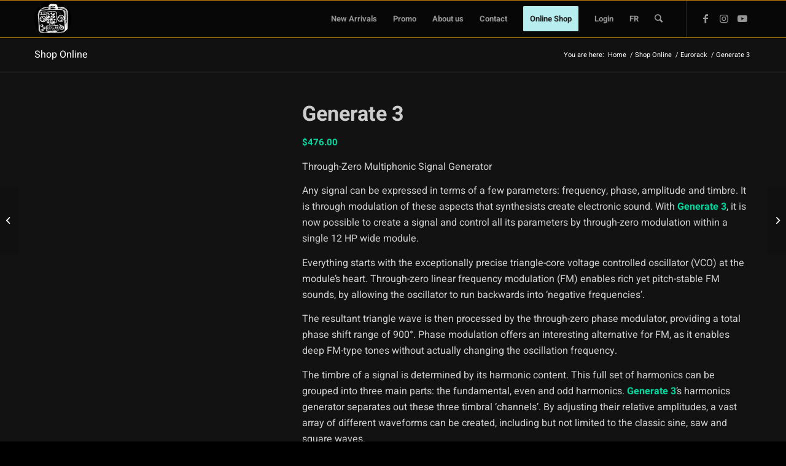

--- FILE ---
content_type: text/html; charset=UTF-8
request_url: https://technosynth.com/produit/generate-3/
body_size: 68172
content:
<!DOCTYPE html>
<html lang="fr-FR" prefix="og: https://ogp.me/ns#" class="html_stretched responsive av-preloader-active av-preloader-enabled av-default-lightbox  html_header_top html_logo_left html_main_nav_header html_menu_right html_custom html_header_sticky html_header_shrinking_disabled html_mobile_menu_tablet html_header_searchicon html_content_align_center html_header_unstick_top_disabled html_header_stretch_disabled html_elegant-blog html_modern-blog html_av-submenu-hidden html_av-submenu-display-click html_av-overlay-side html_av-overlay-side-classic html_av-submenu-noclone html_entry_id_10999 av-cookies-no-cookie-consent av-no-preview html_text_menu_active ">
<head><meta charset="UTF-8" /><script>if(navigator.userAgent.match(/MSIE|Internet Explorer/i)||navigator.userAgent.match(/Trident\/7\..*?rv:11/i)){var href=document.location.href;if(!href.match(/[?&]nowprocket/)){if(href.indexOf("?")==-1){if(href.indexOf("#")==-1){document.location.href=href+"?nowprocket=1"}else{document.location.href=href.replace("#","?nowprocket=1#")}}else{if(href.indexOf("#")==-1){document.location.href=href+"&nowprocket=1"}else{document.location.href=href.replace("#","&nowprocket=1#")}}}}</script><script>(()=>{class RocketLazyLoadScripts{constructor(){this.v="2.0.4",this.userEvents=["keydown","keyup","mousedown","mouseup","mousemove","mouseover","mouseout","touchmove","touchstart","touchend","touchcancel","wheel","click","dblclick","input"],this.attributeEvents=["onblur","onclick","oncontextmenu","ondblclick","onfocus","onmousedown","onmouseenter","onmouseleave","onmousemove","onmouseout","onmouseover","onmouseup","onmousewheel","onscroll","onsubmit"]}async t(){this.i(),this.o(),/iP(ad|hone)/.test(navigator.userAgent)&&this.h(),this.u(),this.l(this),this.m(),this.k(this),this.p(this),this._(),await Promise.all([this.R(),this.L()]),this.lastBreath=Date.now(),this.S(this),this.P(),this.D(),this.O(),this.M(),await this.C(this.delayedScripts.normal),await this.C(this.delayedScripts.defer),await this.C(this.delayedScripts.async),await this.T(),await this.F(),await this.j(),await this.A(),window.dispatchEvent(new Event("rocket-allScriptsLoaded")),this.everythingLoaded=!0,this.lastTouchEnd&&await new Promise(t=>setTimeout(t,500-Date.now()+this.lastTouchEnd)),this.I(),this.H(),this.U(),this.W()}i(){this.CSPIssue=sessionStorage.getItem("rocketCSPIssue"),document.addEventListener("securitypolicyviolation",t=>{this.CSPIssue||"script-src-elem"!==t.violatedDirective||"data"!==t.blockedURI||(this.CSPIssue=!0,sessionStorage.setItem("rocketCSPIssue",!0))},{isRocket:!0})}o(){window.addEventListener("pageshow",t=>{this.persisted=t.persisted,this.realWindowLoadedFired=!0},{isRocket:!0}),window.addEventListener("pagehide",()=>{this.onFirstUserAction=null},{isRocket:!0})}h(){let t;function e(e){t=e}window.addEventListener("touchstart",e,{isRocket:!0}),window.addEventListener("touchend",function i(o){o.changedTouches[0]&&t.changedTouches[0]&&Math.abs(o.changedTouches[0].pageX-t.changedTouches[0].pageX)<10&&Math.abs(o.changedTouches[0].pageY-t.changedTouches[0].pageY)<10&&o.timeStamp-t.timeStamp<200&&(window.removeEventListener("touchstart",e,{isRocket:!0}),window.removeEventListener("touchend",i,{isRocket:!0}),"INPUT"===o.target.tagName&&"text"===o.target.type||(o.target.dispatchEvent(new TouchEvent("touchend",{target:o.target,bubbles:!0})),o.target.dispatchEvent(new MouseEvent("mouseover",{target:o.target,bubbles:!0})),o.target.dispatchEvent(new PointerEvent("click",{target:o.target,bubbles:!0,cancelable:!0,detail:1,clientX:o.changedTouches[0].clientX,clientY:o.changedTouches[0].clientY})),event.preventDefault()))},{isRocket:!0})}q(t){this.userActionTriggered||("mousemove"!==t.type||this.firstMousemoveIgnored?"keyup"===t.type||"mouseover"===t.type||"mouseout"===t.type||(this.userActionTriggered=!0,this.onFirstUserAction&&this.onFirstUserAction()):this.firstMousemoveIgnored=!0),"click"===t.type&&t.preventDefault(),t.stopPropagation(),t.stopImmediatePropagation(),"touchstart"===this.lastEvent&&"touchend"===t.type&&(this.lastTouchEnd=Date.now()),"click"===t.type&&(this.lastTouchEnd=0),this.lastEvent=t.type,t.composedPath&&t.composedPath()[0].getRootNode()instanceof ShadowRoot&&(t.rocketTarget=t.composedPath()[0]),this.savedUserEvents.push(t)}u(){this.savedUserEvents=[],this.userEventHandler=this.q.bind(this),this.userEvents.forEach(t=>window.addEventListener(t,this.userEventHandler,{passive:!1,isRocket:!0})),document.addEventListener("visibilitychange",this.userEventHandler,{isRocket:!0})}U(){this.userEvents.forEach(t=>window.removeEventListener(t,this.userEventHandler,{passive:!1,isRocket:!0})),document.removeEventListener("visibilitychange",this.userEventHandler,{isRocket:!0}),this.savedUserEvents.forEach(t=>{(t.rocketTarget||t.target).dispatchEvent(new window[t.constructor.name](t.type,t))})}m(){const t="return false",e=Array.from(this.attributeEvents,t=>"data-rocket-"+t),i="["+this.attributeEvents.join("],[")+"]",o="[data-rocket-"+this.attributeEvents.join("],[data-rocket-")+"]",s=(e,i,o)=>{o&&o!==t&&(e.setAttribute("data-rocket-"+i,o),e["rocket"+i]=new Function("event",o),e.setAttribute(i,t))};new MutationObserver(t=>{for(const n of t)"attributes"===n.type&&(n.attributeName.startsWith("data-rocket-")||this.everythingLoaded?n.attributeName.startsWith("data-rocket-")&&this.everythingLoaded&&this.N(n.target,n.attributeName.substring(12)):s(n.target,n.attributeName,n.target.getAttribute(n.attributeName))),"childList"===n.type&&n.addedNodes.forEach(t=>{if(t.nodeType===Node.ELEMENT_NODE)if(this.everythingLoaded)for(const i of[t,...t.querySelectorAll(o)])for(const t of i.getAttributeNames())e.includes(t)&&this.N(i,t.substring(12));else for(const e of[t,...t.querySelectorAll(i)])for(const t of e.getAttributeNames())this.attributeEvents.includes(t)&&s(e,t,e.getAttribute(t))})}).observe(document,{subtree:!0,childList:!0,attributeFilter:[...this.attributeEvents,...e]})}I(){this.attributeEvents.forEach(t=>{document.querySelectorAll("[data-rocket-"+t+"]").forEach(e=>{this.N(e,t)})})}N(t,e){const i=t.getAttribute("data-rocket-"+e);i&&(t.setAttribute(e,i),t.removeAttribute("data-rocket-"+e))}k(t){Object.defineProperty(HTMLElement.prototype,"onclick",{get(){return this.rocketonclick||null},set(e){this.rocketonclick=e,this.setAttribute(t.everythingLoaded?"onclick":"data-rocket-onclick","this.rocketonclick(event)")}})}S(t){function e(e,i){let o=e[i];e[i]=null,Object.defineProperty(e,i,{get:()=>o,set(s){t.everythingLoaded?o=s:e["rocket"+i]=o=s}})}e(document,"onreadystatechange"),e(window,"onload"),e(window,"onpageshow");try{Object.defineProperty(document,"readyState",{get:()=>t.rocketReadyState,set(e){t.rocketReadyState=e},configurable:!0}),document.readyState="loading"}catch(t){console.log("WPRocket DJE readyState conflict, bypassing")}}l(t){this.originalAddEventListener=EventTarget.prototype.addEventListener,this.originalRemoveEventListener=EventTarget.prototype.removeEventListener,this.savedEventListeners=[],EventTarget.prototype.addEventListener=function(e,i,o){o&&o.isRocket||!t.B(e,this)&&!t.userEvents.includes(e)||t.B(e,this)&&!t.userActionTriggered||e.startsWith("rocket-")||t.everythingLoaded?t.originalAddEventListener.call(this,e,i,o):(t.savedEventListeners.push({target:this,remove:!1,type:e,func:i,options:o}),"mouseenter"!==e&&"mouseleave"!==e||t.originalAddEventListener.call(this,e,t.savedUserEvents.push,o))},EventTarget.prototype.removeEventListener=function(e,i,o){o&&o.isRocket||!t.B(e,this)&&!t.userEvents.includes(e)||t.B(e,this)&&!t.userActionTriggered||e.startsWith("rocket-")||t.everythingLoaded?t.originalRemoveEventListener.call(this,e,i,o):t.savedEventListeners.push({target:this,remove:!0,type:e,func:i,options:o})}}J(t,e){this.savedEventListeners=this.savedEventListeners.filter(i=>{let o=i.type,s=i.target||window;return e!==o||t!==s||(this.B(o,s)&&(i.type="rocket-"+o),this.$(i),!1)})}H(){EventTarget.prototype.addEventListener=this.originalAddEventListener,EventTarget.prototype.removeEventListener=this.originalRemoveEventListener,this.savedEventListeners.forEach(t=>this.$(t))}$(t){t.remove?this.originalRemoveEventListener.call(t.target,t.type,t.func,t.options):this.originalAddEventListener.call(t.target,t.type,t.func,t.options)}p(t){let e;function i(e){return t.everythingLoaded?e:e.split(" ").map(t=>"load"===t||t.startsWith("load.")?"rocket-jquery-load":t).join(" ")}function o(o){function s(e){const s=o.fn[e];o.fn[e]=o.fn.init.prototype[e]=function(){return this[0]===window&&t.userActionTriggered&&("string"==typeof arguments[0]||arguments[0]instanceof String?arguments[0]=i(arguments[0]):"object"==typeof arguments[0]&&Object.keys(arguments[0]).forEach(t=>{const e=arguments[0][t];delete arguments[0][t],arguments[0][i(t)]=e})),s.apply(this,arguments),this}}if(o&&o.fn&&!t.allJQueries.includes(o)){const e={DOMContentLoaded:[],"rocket-DOMContentLoaded":[]};for(const t in e)document.addEventListener(t,()=>{e[t].forEach(t=>t())},{isRocket:!0});o.fn.ready=o.fn.init.prototype.ready=function(i){function s(){parseInt(o.fn.jquery)>2?setTimeout(()=>i.bind(document)(o)):i.bind(document)(o)}return"function"==typeof i&&(t.realDomReadyFired?!t.userActionTriggered||t.fauxDomReadyFired?s():e["rocket-DOMContentLoaded"].push(s):e.DOMContentLoaded.push(s)),o([])},s("on"),s("one"),s("off"),t.allJQueries.push(o)}e=o}t.allJQueries=[],o(window.jQuery),Object.defineProperty(window,"jQuery",{get:()=>e,set(t){o(t)}})}P(){const t=new Map;document.write=document.writeln=function(e){const i=document.currentScript,o=document.createRange(),s=i.parentElement;let n=t.get(i);void 0===n&&(n=i.nextSibling,t.set(i,n));const c=document.createDocumentFragment();o.setStart(c,0),c.appendChild(o.createContextualFragment(e)),s.insertBefore(c,n)}}async R(){return new Promise(t=>{this.userActionTriggered?t():this.onFirstUserAction=t})}async L(){return new Promise(t=>{document.addEventListener("DOMContentLoaded",()=>{this.realDomReadyFired=!0,t()},{isRocket:!0})})}async j(){return this.realWindowLoadedFired?Promise.resolve():new Promise(t=>{window.addEventListener("load",t,{isRocket:!0})})}M(){this.pendingScripts=[];this.scriptsMutationObserver=new MutationObserver(t=>{for(const e of t)e.addedNodes.forEach(t=>{"SCRIPT"!==t.tagName||t.noModule||t.isWPRocket||this.pendingScripts.push({script:t,promise:new Promise(e=>{const i=()=>{const i=this.pendingScripts.findIndex(e=>e.script===t);i>=0&&this.pendingScripts.splice(i,1),e()};t.addEventListener("load",i,{isRocket:!0}),t.addEventListener("error",i,{isRocket:!0}),setTimeout(i,1e3)})})})}),this.scriptsMutationObserver.observe(document,{childList:!0,subtree:!0})}async F(){await this.X(),this.pendingScripts.length?(await this.pendingScripts[0].promise,await this.F()):this.scriptsMutationObserver.disconnect()}D(){this.delayedScripts={normal:[],async:[],defer:[]},document.querySelectorAll("script[type$=rocketlazyloadscript]").forEach(t=>{t.hasAttribute("data-rocket-src")?t.hasAttribute("async")&&!1!==t.async?this.delayedScripts.async.push(t):t.hasAttribute("defer")&&!1!==t.defer||"module"===t.getAttribute("data-rocket-type")?this.delayedScripts.defer.push(t):this.delayedScripts.normal.push(t):this.delayedScripts.normal.push(t)})}async _(){await this.L();let t=[];document.querySelectorAll("script[type$=rocketlazyloadscript][data-rocket-src]").forEach(e=>{let i=e.getAttribute("data-rocket-src");if(i&&!i.startsWith("data:")){i.startsWith("//")&&(i=location.protocol+i);try{const o=new URL(i).origin;o!==location.origin&&t.push({src:o,crossOrigin:e.crossOrigin||"module"===e.getAttribute("data-rocket-type")})}catch(t){}}}),t=[...new Map(t.map(t=>[JSON.stringify(t),t])).values()],this.Y(t,"preconnect")}async G(t){if(await this.K(),!0!==t.noModule||!("noModule"in HTMLScriptElement.prototype))return new Promise(e=>{let i;function o(){(i||t).setAttribute("data-rocket-status","executed"),e()}try{if(navigator.userAgent.includes("Firefox/")||""===navigator.vendor||this.CSPIssue)i=document.createElement("script"),[...t.attributes].forEach(t=>{let e=t.nodeName;"type"!==e&&("data-rocket-type"===e&&(e="type"),"data-rocket-src"===e&&(e="src"),i.setAttribute(e,t.nodeValue))}),t.text&&(i.text=t.text),t.nonce&&(i.nonce=t.nonce),i.hasAttribute("src")?(i.addEventListener("load",o,{isRocket:!0}),i.addEventListener("error",()=>{i.setAttribute("data-rocket-status","failed-network"),e()},{isRocket:!0}),setTimeout(()=>{i.isConnected||e()},1)):(i.text=t.text,o()),i.isWPRocket=!0,t.parentNode.replaceChild(i,t);else{const i=t.getAttribute("data-rocket-type"),s=t.getAttribute("data-rocket-src");i?(t.type=i,t.removeAttribute("data-rocket-type")):t.removeAttribute("type"),t.addEventListener("load",o,{isRocket:!0}),t.addEventListener("error",i=>{this.CSPIssue&&i.target.src.startsWith("data:")?(console.log("WPRocket: CSP fallback activated"),t.removeAttribute("src"),this.G(t).then(e)):(t.setAttribute("data-rocket-status","failed-network"),e())},{isRocket:!0}),s?(t.fetchPriority="high",t.removeAttribute("data-rocket-src"),t.src=s):t.src="data:text/javascript;base64,"+window.btoa(unescape(encodeURIComponent(t.text)))}}catch(i){t.setAttribute("data-rocket-status","failed-transform"),e()}});t.setAttribute("data-rocket-status","skipped")}async C(t){const e=t.shift();return e?(e.isConnected&&await this.G(e),this.C(t)):Promise.resolve()}O(){this.Y([...this.delayedScripts.normal,...this.delayedScripts.defer,...this.delayedScripts.async],"preload")}Y(t,e){this.trash=this.trash||[];let i=!0;var o=document.createDocumentFragment();t.forEach(t=>{const s=t.getAttribute&&t.getAttribute("data-rocket-src")||t.src;if(s&&!s.startsWith("data:")){const n=document.createElement("link");n.href=s,n.rel=e,"preconnect"!==e&&(n.as="script",n.fetchPriority=i?"high":"low"),t.getAttribute&&"module"===t.getAttribute("data-rocket-type")&&(n.crossOrigin=!0),t.crossOrigin&&(n.crossOrigin=t.crossOrigin),t.integrity&&(n.integrity=t.integrity),t.nonce&&(n.nonce=t.nonce),o.appendChild(n),this.trash.push(n),i=!1}}),document.head.appendChild(o)}W(){this.trash.forEach(t=>t.remove())}async T(){try{document.readyState="interactive"}catch(t){}this.fauxDomReadyFired=!0;try{await this.K(),this.J(document,"readystatechange"),document.dispatchEvent(new Event("rocket-readystatechange")),await this.K(),document.rocketonreadystatechange&&document.rocketonreadystatechange(),await this.K(),this.J(document,"DOMContentLoaded"),document.dispatchEvent(new Event("rocket-DOMContentLoaded")),await this.K(),this.J(window,"DOMContentLoaded"),window.dispatchEvent(new Event("rocket-DOMContentLoaded"))}catch(t){console.error(t)}}async A(){try{document.readyState="complete"}catch(t){}try{await this.K(),this.J(document,"readystatechange"),document.dispatchEvent(new Event("rocket-readystatechange")),await this.K(),document.rocketonreadystatechange&&document.rocketonreadystatechange(),await this.K(),this.J(window,"load"),window.dispatchEvent(new Event("rocket-load")),await this.K(),window.rocketonload&&window.rocketonload(),await this.K(),this.allJQueries.forEach(t=>t(window).trigger("rocket-jquery-load")),await this.K(),this.J(window,"pageshow");const t=new Event("rocket-pageshow");t.persisted=this.persisted,window.dispatchEvent(t),await this.K(),window.rocketonpageshow&&window.rocketonpageshow({persisted:this.persisted})}catch(t){console.error(t)}}async K(){Date.now()-this.lastBreath>45&&(await this.X(),this.lastBreath=Date.now())}async X(){return document.hidden?new Promise(t=>setTimeout(t)):new Promise(t=>requestAnimationFrame(t))}B(t,e){return e===document&&"readystatechange"===t||(e===document&&"DOMContentLoaded"===t||(e===window&&"DOMContentLoaded"===t||(e===window&&"load"===t||e===window&&"pageshow"===t)))}static run(){(new RocketLazyLoadScripts).t()}}RocketLazyLoadScripts.run()})();</script>
<!-- GA4 -->
<script type="rocketlazyloadscript" async data-rocket-src="https://www.googletagmanager.com/gtag/js?id=G-E3XX1LZXJR"></script><script type="rocketlazyloadscript">window.dataLayer = window.dataLayer || [];function gtag(){dataLayer.push(arguments);}gtag('js', new Date());gtag('config', 'G-E3XX1LZXJR');</script>
<!-- END GA4 -->
<link rel='preload' href='https://technosynth.com/wp-content/uploads/2021/04/inverted_black_ink_backgrounds_by_graphicassets_dcawob4-1.jpg' as='image'>


<meta name="robots" content="index, follow" />


<!-- mobile setting -->
<meta name="viewport" content="width=device-width, initial-scale=1">

<!-- Scripts/CSS and wp_head hook -->
	<style></style>
	<link rel="alternate" hreflang="fr-fr" href="https://technosynth.com/produit/generate-3/" />
<link rel="alternate" hreflang="en-us" href="https://technosynth.com/en/produit/generate-3/" />
<link rel="alternate" hreflang="x-default" href="https://technosynth.com/produit/generate-3/" />
<style type="text/css"></style><script type="rocketlazyloadscript">window._wca = window._wca || [];</script>

<!-- Optimisation des moteurs de recherche par Rank Math - https://rankmath.com/ -->
<title>Generate 3 - TechnoSynth Instruments</title>
<link crossorigin data-rocket-preload as="font" href="https://fonts.gstatic.com/s/heebo/v26/NGS6v5_NC0k9P9GKTbFzsQ.woff2" rel="preload">
<link crossorigin data-rocket-preload as="font" href="https://fonts.gstatic.com/s/heebo/v26/NGS6v5_NC0k9P9GYTbFzsQ.woff2" rel="preload">
<link crossorigin data-rocket-preload as="font" href="https://fonts.gstatic.com/s/heebo/v26/NGS6v5_NC0k9P9H4TbFzsQ.woff2" rel="preload">
<link crossorigin data-rocket-preload as="font" href="https://fonts.gstatic.com/s/heebo/v26/NGS6v5_NC0k9P9H2TbE.woff2" rel="preload">
<link crossorigin data-rocket-preload as="font" href="https://technosynth.com/wp-content/themes/enfold/config-templatebuilder/avia-template-builder/assets/fonts/entypo-fontello.woff2" rel="preload">
<style id="wpr-usedcss">img:is([sizes=auto i],[sizes^="auto," i]){contain-intrinsic-size:3000px 1500px}@font-face{font-display:swap;font-family:Heebo;font-style:normal;font-weight:100;src:url(https://fonts.gstatic.com/s/heebo/v26/NGS6v5_NC0k9P9GKTbFzsQ.woff2) format('woff2');unicode-range:U+0302-0303,U+0305,U+0307-0308,U+0310,U+0312,U+0315,U+031A,U+0326-0327,U+032C,U+032F-0330,U+0332-0333,U+0338,U+033A,U+0346,U+034D,U+0391-03A1,U+03A3-03A9,U+03B1-03C9,U+03D1,U+03D5-03D6,U+03F0-03F1,U+03F4-03F5,U+2016-2017,U+2034-2038,U+203C,U+2040,U+2043,U+2047,U+2050,U+2057,U+205F,U+2070-2071,U+2074-208E,U+2090-209C,U+20D0-20DC,U+20E1,U+20E5-20EF,U+2100-2112,U+2114-2115,U+2117-2121,U+2123-214F,U+2190,U+2192,U+2194-21AE,U+21B0-21E5,U+21F1-21F2,U+21F4-2211,U+2213-2214,U+2216-22FF,U+2308-230B,U+2310,U+2319,U+231C-2321,U+2336-237A,U+237C,U+2395,U+239B-23B7,U+23D0,U+23DC-23E1,U+2474-2475,U+25AF,U+25B3,U+25B7,U+25BD,U+25C1,U+25CA,U+25CC,U+25FB,U+266D-266F,U+27C0-27FF,U+2900-2AFF,U+2B0E-2B11,U+2B30-2B4C,U+2BFE,U+3030,U+FF5B,U+FF5D,U+1D400-1D7FF,U+1EE00-1EEFF}@font-face{font-display:swap;font-family:Heebo;font-style:normal;font-weight:100;src:url(https://fonts.gstatic.com/s/heebo/v26/NGS6v5_NC0k9P9GYTbFzsQ.woff2) format('woff2');unicode-range:U+0001-000C,U+000E-001F,U+007F-009F,U+20DD-20E0,U+20E2-20E4,U+2150-218F,U+2190,U+2192,U+2194-2199,U+21AF,U+21E6-21F0,U+21F3,U+2218-2219,U+2299,U+22C4-22C6,U+2300-243F,U+2440-244A,U+2460-24FF,U+25A0-27BF,U+2800-28FF,U+2921-2922,U+2981,U+29BF,U+29EB,U+2B00-2BFF,U+4DC0-4DFF,U+FFF9-FFFB,U+10140-1018E,U+10190-1019C,U+101A0,U+101D0-101FD,U+102E0-102FB,U+10E60-10E7E,U+1D2C0-1D2D3,U+1D2E0-1D37F,U+1F000-1F0FF,U+1F100-1F1AD,U+1F1E6-1F1FF,U+1F30D-1F30F,U+1F315,U+1F31C,U+1F31E,U+1F320-1F32C,U+1F336,U+1F378,U+1F37D,U+1F382,U+1F393-1F39F,U+1F3A7-1F3A8,U+1F3AC-1F3AF,U+1F3C2,U+1F3C4-1F3C6,U+1F3CA-1F3CE,U+1F3D4-1F3E0,U+1F3ED,U+1F3F1-1F3F3,U+1F3F5-1F3F7,U+1F408,U+1F415,U+1F41F,U+1F426,U+1F43F,U+1F441-1F442,U+1F444,U+1F446-1F449,U+1F44C-1F44E,U+1F453,U+1F46A,U+1F47D,U+1F4A3,U+1F4B0,U+1F4B3,U+1F4B9,U+1F4BB,U+1F4BF,U+1F4C8-1F4CB,U+1F4D6,U+1F4DA,U+1F4DF,U+1F4E3-1F4E6,U+1F4EA-1F4ED,U+1F4F7,U+1F4F9-1F4FB,U+1F4FD-1F4FE,U+1F503,U+1F507-1F50B,U+1F50D,U+1F512-1F513,U+1F53E-1F54A,U+1F54F-1F5FA,U+1F610,U+1F650-1F67F,U+1F687,U+1F68D,U+1F691,U+1F694,U+1F698,U+1F6AD,U+1F6B2,U+1F6B9-1F6BA,U+1F6BC,U+1F6C6-1F6CF,U+1F6D3-1F6D7,U+1F6E0-1F6EA,U+1F6F0-1F6F3,U+1F6F7-1F6FC,U+1F700-1F7FF,U+1F800-1F80B,U+1F810-1F847,U+1F850-1F859,U+1F860-1F887,U+1F890-1F8AD,U+1F8B0-1F8BB,U+1F8C0-1F8C1,U+1F900-1F90B,U+1F93B,U+1F946,U+1F984,U+1F996,U+1F9E9,U+1FA00-1FA6F,U+1FA70-1FA7C,U+1FA80-1FA89,U+1FA8F-1FAC6,U+1FACE-1FADC,U+1FADF-1FAE9,U+1FAF0-1FAF8,U+1FB00-1FBFF}@font-face{font-display:swap;font-family:Heebo;font-style:normal;font-weight:100;src:url(https://fonts.gstatic.com/s/heebo/v26/NGS6v5_NC0k9P9H4TbFzsQ.woff2) format('woff2');unicode-range:U+0100-02BA,U+02BD-02C5,U+02C7-02CC,U+02CE-02D7,U+02DD-02FF,U+0304,U+0308,U+0329,U+1D00-1DBF,U+1E00-1E9F,U+1EF2-1EFF,U+2020,U+20A0-20AB,U+20AD-20C0,U+2113,U+2C60-2C7F,U+A720-A7FF}@font-face{font-display:swap;font-family:Heebo;font-style:normal;font-weight:100;src:url(https://fonts.gstatic.com/s/heebo/v26/NGS6v5_NC0k9P9H2TbE.woff2) format('woff2');unicode-range:U+0000-00FF,U+0131,U+0152-0153,U+02BB-02BC,U+02C6,U+02DA,U+02DC,U+0304,U+0308,U+0329,U+2000-206F,U+20AC,U+2122,U+2191,U+2193,U+2212,U+2215,U+FEFF,U+FFFD}@font-face{font-display:swap;font-family:Heebo;font-style:normal;font-weight:400;src:url(https://fonts.gstatic.com/s/heebo/v26/NGS6v5_NC0k9P9GKTbFzsQ.woff2) format('woff2');unicode-range:U+0302-0303,U+0305,U+0307-0308,U+0310,U+0312,U+0315,U+031A,U+0326-0327,U+032C,U+032F-0330,U+0332-0333,U+0338,U+033A,U+0346,U+034D,U+0391-03A1,U+03A3-03A9,U+03B1-03C9,U+03D1,U+03D5-03D6,U+03F0-03F1,U+03F4-03F5,U+2016-2017,U+2034-2038,U+203C,U+2040,U+2043,U+2047,U+2050,U+2057,U+205F,U+2070-2071,U+2074-208E,U+2090-209C,U+20D0-20DC,U+20E1,U+20E5-20EF,U+2100-2112,U+2114-2115,U+2117-2121,U+2123-214F,U+2190,U+2192,U+2194-21AE,U+21B0-21E5,U+21F1-21F2,U+21F4-2211,U+2213-2214,U+2216-22FF,U+2308-230B,U+2310,U+2319,U+231C-2321,U+2336-237A,U+237C,U+2395,U+239B-23B7,U+23D0,U+23DC-23E1,U+2474-2475,U+25AF,U+25B3,U+25B7,U+25BD,U+25C1,U+25CA,U+25CC,U+25FB,U+266D-266F,U+27C0-27FF,U+2900-2AFF,U+2B0E-2B11,U+2B30-2B4C,U+2BFE,U+3030,U+FF5B,U+FF5D,U+1D400-1D7FF,U+1EE00-1EEFF}@font-face{font-display:swap;font-family:Heebo;font-style:normal;font-weight:400;src:url(https://fonts.gstatic.com/s/heebo/v26/NGS6v5_NC0k9P9GYTbFzsQ.woff2) format('woff2');unicode-range:U+0001-000C,U+000E-001F,U+007F-009F,U+20DD-20E0,U+20E2-20E4,U+2150-218F,U+2190,U+2192,U+2194-2199,U+21AF,U+21E6-21F0,U+21F3,U+2218-2219,U+2299,U+22C4-22C6,U+2300-243F,U+2440-244A,U+2460-24FF,U+25A0-27BF,U+2800-28FF,U+2921-2922,U+2981,U+29BF,U+29EB,U+2B00-2BFF,U+4DC0-4DFF,U+FFF9-FFFB,U+10140-1018E,U+10190-1019C,U+101A0,U+101D0-101FD,U+102E0-102FB,U+10E60-10E7E,U+1D2C0-1D2D3,U+1D2E0-1D37F,U+1F000-1F0FF,U+1F100-1F1AD,U+1F1E6-1F1FF,U+1F30D-1F30F,U+1F315,U+1F31C,U+1F31E,U+1F320-1F32C,U+1F336,U+1F378,U+1F37D,U+1F382,U+1F393-1F39F,U+1F3A7-1F3A8,U+1F3AC-1F3AF,U+1F3C2,U+1F3C4-1F3C6,U+1F3CA-1F3CE,U+1F3D4-1F3E0,U+1F3ED,U+1F3F1-1F3F3,U+1F3F5-1F3F7,U+1F408,U+1F415,U+1F41F,U+1F426,U+1F43F,U+1F441-1F442,U+1F444,U+1F446-1F449,U+1F44C-1F44E,U+1F453,U+1F46A,U+1F47D,U+1F4A3,U+1F4B0,U+1F4B3,U+1F4B9,U+1F4BB,U+1F4BF,U+1F4C8-1F4CB,U+1F4D6,U+1F4DA,U+1F4DF,U+1F4E3-1F4E6,U+1F4EA-1F4ED,U+1F4F7,U+1F4F9-1F4FB,U+1F4FD-1F4FE,U+1F503,U+1F507-1F50B,U+1F50D,U+1F512-1F513,U+1F53E-1F54A,U+1F54F-1F5FA,U+1F610,U+1F650-1F67F,U+1F687,U+1F68D,U+1F691,U+1F694,U+1F698,U+1F6AD,U+1F6B2,U+1F6B9-1F6BA,U+1F6BC,U+1F6C6-1F6CF,U+1F6D3-1F6D7,U+1F6E0-1F6EA,U+1F6F0-1F6F3,U+1F6F7-1F6FC,U+1F700-1F7FF,U+1F800-1F80B,U+1F810-1F847,U+1F850-1F859,U+1F860-1F887,U+1F890-1F8AD,U+1F8B0-1F8BB,U+1F8C0-1F8C1,U+1F900-1F90B,U+1F93B,U+1F946,U+1F984,U+1F996,U+1F9E9,U+1FA00-1FA6F,U+1FA70-1FA7C,U+1FA80-1FA89,U+1FA8F-1FAC6,U+1FACE-1FADC,U+1FADF-1FAE9,U+1FAF0-1FAF8,U+1FB00-1FBFF}@font-face{font-display:swap;font-family:Heebo;font-style:normal;font-weight:400;src:url(https://fonts.gstatic.com/s/heebo/v26/NGS6v5_NC0k9P9H4TbFzsQ.woff2) format('woff2');unicode-range:U+0100-02BA,U+02BD-02C5,U+02C7-02CC,U+02CE-02D7,U+02DD-02FF,U+0304,U+0308,U+0329,U+1D00-1DBF,U+1E00-1E9F,U+1EF2-1EFF,U+2020,U+20A0-20AB,U+20AD-20C0,U+2113,U+2C60-2C7F,U+A720-A7FF}@font-face{font-display:swap;font-family:Heebo;font-style:normal;font-weight:400;src:url(https://fonts.gstatic.com/s/heebo/v26/NGS6v5_NC0k9P9H2TbE.woff2) format('woff2');unicode-range:U+0000-00FF,U+0131,U+0152-0153,U+02BB-02BC,U+02C6,U+02DA,U+02DC,U+0304,U+0308,U+0329,U+2000-206F,U+20AC,U+2122,U+2191,U+2193,U+2212,U+2215,U+FEFF,U+FFFD}@font-face{font-display:swap;font-family:Heebo;font-style:normal;font-weight:700;src:url(https://fonts.gstatic.com/s/heebo/v26/NGS6v5_NC0k9P9GKTbFzsQ.woff2) format('woff2');unicode-range:U+0302-0303,U+0305,U+0307-0308,U+0310,U+0312,U+0315,U+031A,U+0326-0327,U+032C,U+032F-0330,U+0332-0333,U+0338,U+033A,U+0346,U+034D,U+0391-03A1,U+03A3-03A9,U+03B1-03C9,U+03D1,U+03D5-03D6,U+03F0-03F1,U+03F4-03F5,U+2016-2017,U+2034-2038,U+203C,U+2040,U+2043,U+2047,U+2050,U+2057,U+205F,U+2070-2071,U+2074-208E,U+2090-209C,U+20D0-20DC,U+20E1,U+20E5-20EF,U+2100-2112,U+2114-2115,U+2117-2121,U+2123-214F,U+2190,U+2192,U+2194-21AE,U+21B0-21E5,U+21F1-21F2,U+21F4-2211,U+2213-2214,U+2216-22FF,U+2308-230B,U+2310,U+2319,U+231C-2321,U+2336-237A,U+237C,U+2395,U+239B-23B7,U+23D0,U+23DC-23E1,U+2474-2475,U+25AF,U+25B3,U+25B7,U+25BD,U+25C1,U+25CA,U+25CC,U+25FB,U+266D-266F,U+27C0-27FF,U+2900-2AFF,U+2B0E-2B11,U+2B30-2B4C,U+2BFE,U+3030,U+FF5B,U+FF5D,U+1D400-1D7FF,U+1EE00-1EEFF}@font-face{font-display:swap;font-family:Heebo;font-style:normal;font-weight:700;src:url(https://fonts.gstatic.com/s/heebo/v26/NGS6v5_NC0k9P9GYTbFzsQ.woff2) format('woff2');unicode-range:U+0001-000C,U+000E-001F,U+007F-009F,U+20DD-20E0,U+20E2-20E4,U+2150-218F,U+2190,U+2192,U+2194-2199,U+21AF,U+21E6-21F0,U+21F3,U+2218-2219,U+2299,U+22C4-22C6,U+2300-243F,U+2440-244A,U+2460-24FF,U+25A0-27BF,U+2800-28FF,U+2921-2922,U+2981,U+29BF,U+29EB,U+2B00-2BFF,U+4DC0-4DFF,U+FFF9-FFFB,U+10140-1018E,U+10190-1019C,U+101A0,U+101D0-101FD,U+102E0-102FB,U+10E60-10E7E,U+1D2C0-1D2D3,U+1D2E0-1D37F,U+1F000-1F0FF,U+1F100-1F1AD,U+1F1E6-1F1FF,U+1F30D-1F30F,U+1F315,U+1F31C,U+1F31E,U+1F320-1F32C,U+1F336,U+1F378,U+1F37D,U+1F382,U+1F393-1F39F,U+1F3A7-1F3A8,U+1F3AC-1F3AF,U+1F3C2,U+1F3C4-1F3C6,U+1F3CA-1F3CE,U+1F3D4-1F3E0,U+1F3ED,U+1F3F1-1F3F3,U+1F3F5-1F3F7,U+1F408,U+1F415,U+1F41F,U+1F426,U+1F43F,U+1F441-1F442,U+1F444,U+1F446-1F449,U+1F44C-1F44E,U+1F453,U+1F46A,U+1F47D,U+1F4A3,U+1F4B0,U+1F4B3,U+1F4B9,U+1F4BB,U+1F4BF,U+1F4C8-1F4CB,U+1F4D6,U+1F4DA,U+1F4DF,U+1F4E3-1F4E6,U+1F4EA-1F4ED,U+1F4F7,U+1F4F9-1F4FB,U+1F4FD-1F4FE,U+1F503,U+1F507-1F50B,U+1F50D,U+1F512-1F513,U+1F53E-1F54A,U+1F54F-1F5FA,U+1F610,U+1F650-1F67F,U+1F687,U+1F68D,U+1F691,U+1F694,U+1F698,U+1F6AD,U+1F6B2,U+1F6B9-1F6BA,U+1F6BC,U+1F6C6-1F6CF,U+1F6D3-1F6D7,U+1F6E0-1F6EA,U+1F6F0-1F6F3,U+1F6F7-1F6FC,U+1F700-1F7FF,U+1F800-1F80B,U+1F810-1F847,U+1F850-1F859,U+1F860-1F887,U+1F890-1F8AD,U+1F8B0-1F8BB,U+1F8C0-1F8C1,U+1F900-1F90B,U+1F93B,U+1F946,U+1F984,U+1F996,U+1F9E9,U+1FA00-1FA6F,U+1FA70-1FA7C,U+1FA80-1FA89,U+1FA8F-1FAC6,U+1FACE-1FADC,U+1FADF-1FAE9,U+1FAF0-1FAF8,U+1FB00-1FBFF}@font-face{font-display:swap;font-family:Heebo;font-style:normal;font-weight:700;src:url(https://fonts.gstatic.com/s/heebo/v26/NGS6v5_NC0k9P9H4TbFzsQ.woff2) format('woff2');unicode-range:U+0100-02BA,U+02BD-02C5,U+02C7-02CC,U+02CE-02D7,U+02DD-02FF,U+0304,U+0308,U+0329,U+1D00-1DBF,U+1E00-1E9F,U+1EF2-1EFF,U+2020,U+20A0-20AB,U+20AD-20C0,U+2113,U+2C60-2C7F,U+A720-A7FF}@font-face{font-display:swap;font-family:Heebo;font-style:normal;font-weight:700;src:url(https://fonts.gstatic.com/s/heebo/v26/NGS6v5_NC0k9P9H2TbE.woff2) format('woff2');unicode-range:U+0000-00FF,U+0131,U+0152-0153,U+02BB-02BC,U+02C6,U+02DA,U+02DC,U+0304,U+0308,U+0329,U+2000-206F,U+20AC,U+2122,U+2191,U+2193,U+2212,U+2215,U+FEFF,U+FFFD}div.woocommerce-message{margin:10px 0;padding:10px 10px 10px 32px;background-repeat:no-repeat;background-position:10px center}div.woocommerce-message a.button{margin-top:0;float:right}div.product{position:relative;margin-bottom:0}div.product .product_title{clear:none}div.product p.price{color:#7e9a47;font-size:1.3em}div.product p.price del{font-size:14px;color:#8b2121}div.product p.stock{font-size:.92em;padding:2px 0 0}div.product div.images{float:left;width:47%}div.product div.images img{padding:6px;display:block;width:100%;height:auto}div.product div.images div.thumbnails{padding-top:10px;zoom:1}div.product div.images div.thumbnails a{float:left;width:30.75%;margin-right:3.8%}div.product div.images div.thumbnails a img{width:100%;height:auto}div.product div.images div.thumbnails a.last{margin-right:0}div.product div.images div.thumbnails a.first{clear:both}div.product div.summary{float:right;width:48%}div.product div.social{text-align:right;margin:0 0 1em}div.product div.social span{margin:0 0 0 2px}div.product div.social span span{margin:0}div.product div.social iframe{float:left;margin-top:3px}div.product .woocommerce-tabs{clear:both;padding:1em 0 0;margin:0 0 1em}div.product .woocommerce-tabs ul.tabs{border-top-left-radius:2px;border-top-right-radius:2px;overflow:hidden;zoom:1;margin:0;padding:4px 4px 0;list-style:none}div.product .woocommerce-tabs ul.tabs li{float:left;margin:0;font-size:.92em;margin-right:-1px}div.product .woocommerce-tabs ul.tabs{position:relative;top:1px;z-index:10}#top div div.product .woocommerce-tabs ul.tabs li.active a{border-style:solid;border-width:1px;border-bottom:none;padding:9px 20px 10px;position:relative}div.product .woocommerce-tabs ul.tabs li.active{position:relative}div.product .woocommerce-tabs .panel{padding:15px 15px 0;border-bottom-left-radius:3px;border-bottom-right-radius:3px}.js_active .woocommerce-tabs .panel{display:none}.stock{color:#7e9a47}p.cart{float:right}form.cart{margin-bottom:24px;overflow:hidden;zoom:1}form.cart div.quantity{float:left;margin:0 4px 0 0}form.cart table{font-size:12px}form.cart table td{padding:4px 4px 4px 0}form.cart table div.quantity{float:none;margin:0;width:72px}form.cart table small.stock{display:block;float:none}form.cart .button{vertical-align:middle;float:left;margin:2px 0}span.onsale{background:#7e9a47;min-height:32px;min-width:32px;padding:4px;font-size:12px;position:absolute;text-align:center;line-height:32px;top:6px;left:6px;margin:0;border-radius:20px}.products ul,ul.products{margin:0 0 14px;padding:0;list-style:none}.related{overflow:hidden;zoom:1}.related ul,.related ul.products{float:none}.related ul li,.related ul.products li{width:48%}.related ul li img,.related ul.products li img{width:100%;height:auto}ul.products{clear:both;margin-left:0;padding-left:0}ul.products li{float:left;margin:0 3.8% 20px 0;padding:0;position:relative;width:22.05%;margin-left:0}ul.products li .onsale{top:0;right:0;left:auto;margin:-6px -6px 0 0}div .product a,div .products li a{text-decoration:none}ul.products li a img{width:100%;height:auto;display:block;margin:0 0 8px}ul.products li strong{display:block}ul.products li .price{color:#7e9a47;display:block;font-weight:400}ul.products li .price del{font-size:10px;line-height:10px;margin:-2px 0 0;display:block}ul.products li .price .from{font-size:10px;line-height:10px;margin:-2px 0 0;display:block}ul.products li.first{clear:both}ul.products li.last{margin-right:0}.woocommerce-ordering{margin-bottom:24px}a.button.loading,button.button.loading,input.button.loading{opacity:.5}a.button.loading:before,button.button.loading:before,input.button.loading:before{content:"";position:absolute;height:16px;width:16px;top:.35em;right:-26px;text-indent:0}a.button.added:before,button.button.added:before,input.button.added:before{content:"";position:absolute;height:16px;width:16px;top:.35em;right:-26px;text-indent:0}a.button:hover,button.button:hover,input.button:hover{text-decoration:none}.cart .button,.cart input.button{float:none;border-bottom-style:solid;border-bottom-width:1px}#top .quantity .no-spin-num::-webkit-inner-spin-button{-webkit-appearance:none;margin:0}#top .quantity .no-spin-num{-moz-appearance:textfield}.woocommerce-page .button{min-width:110px;padding:15px;line-height:1em;margin:4px 2px 0 0;float:left;font-size:12px;width:auto;vertical-align:middle;text-align:center;text-decoration:none;border:none;cursor:pointer;font-family:inherit;border-radius:2px}#reviews h2 small{float:right;font-size:15px;line-height:21px;margin:10px 0 0}#reviews h2 small a{text-decoration:none}#reviews h3{margin:0}#reviews #respond{margin:0;border:0;padding:0}#reviews #comments h2{clear:none}p.stars{overflow:hidden;zoom:1}p.stars span{width:80px;height:16px;position:relative;float:left;background:var(--wpr-bg-ffecb5d2-056c-4ccf-ab7e-31cf16b1a2f0) left 0 repeat-x}p.stars span a{float:left;position:absolute;left:0;top:0;width:16px;height:0;padding-top:16px;overflow:hidden}p.stars span a:focus,p.stars span a:hover{background:var(--wpr-bg-d9f435b2-b2ab-43e3-89ed-82345fab4c1c) left -16px repeat-x}p.stars span a.active{background:var(--wpr-bg-bbefd215-2781-4226-9285-6181f44269d0) left -32px repeat-x}p.stars span a.star-1{width:16px;z-index:10}p.stars span a.star-2{width:32px;z-index:9}p.stars span a.star-3{width:48px;z-index:8}p.stars span a.star-4{width:64px;z-index:7}p.stars span a.star-5{width:80px;z-index:6}table.shop_attributes th{width:150px;font-weight:700;padding:8px;margin:0;line-height:1.5em}table.shop_attributes td{font-style:italic;padding:0;margin:0;line-height:1.5em}table.shop_attributes td p{margin:0;padding:8px}table.cart img{width:32px;height:auto}ul.cart_list{list-style:none;padding:0;margin:0}ul.cart_list li{padding:4px 0;margin:0;overflow:hidden;zoom:1}ul.cart_list li a{display:block;font-weight:700}ul.cart_list li img{float:left;margin-right:4px;width:32px;height:auto}a.remove{display:block;height:16px;width:16px;text-indent:-9999px;background:var(--wpr-bg-babfb779-e865-42b4-b38d-44a1ee581205) #ccc}.cart td,.cart th{vertical-align:middle}td.actions{text-align:right}td.actions .coupon{float:left}#top td.actions .coupon label{display:none}td.actions .coupon .input-text{width:80px;float:left;margin:1px 6px 0 0}td.actions .button.alt{float:right;margin:2px 0 0 6px}td.quantity{min-width:80px}.quantity input{margin-left:0;margin-right:0}.quantity input.qty{width:20px;display:inline;padding:1px 5px 2px;line-height:1em;vertical-align:middle;margin:0}.quantity input.minus,.quantity input.plus{padding:4px;vertical-align:middle;line-height:1em;border:none;width:20px;cursor:pointer;margin:0;display:inline;border:0}.quantity input.minus{border-top-left-radius:5px;border-bottom-left-radius:5px}.quantity input.plus{border-top-right-radius:5px;border-bottom-right-radius:5px;float:none}.cart input{width:100px;margin:0;vertical-align:middle;line-height:1em}#top.woocommerce-page select{width:95%;min-width:0;margin:0}.avia-webkit #top.woocommerce-page select{padding-right:30px}td select{margin:0;min-width:100px}#top button:disabled{opacity:.4;cursor:not-allowed}.cart_dropdown{position:absolute;right:-60px;height:46px;width:46px;line-height:46px;text-decoration:none;text-align:center;top:50%;margin:-23px 0 0;border-radius:2px;border-style:solid;border-width:1px;font-weight:400;z-index:101;-webkit-transition:.8s ease-in-out;transition:all ease-in-out .8s}.html_visible_cart .cart_dropdown{right:-2px}.html_visible_cart .av-burger-menu-main{padding-right:25px}.cart_dropdown_first{line-height:38px;padding:0}.cart_dropdown_first .cart_dropdown_link{display:block;padding:0;text-decoration:none;line-height:44px;font-size:15px;position:absolute;z-index:2;width:100%;height:100%}.cart_dropdown .dropdown_widget{clear:both;position:absolute;right:7px;top:0;width:280px;line-height:18px;display:none;padding-top:54px}.cart_dropdown .dropdown_widget .widget_shopping_cart_content{padding:0;box-shadow:0 10px 15px rgba(0,0,0,.1);overflow:hidden;border-style:solid;border-width:1px;text-align:left;border-radius:2px}.cart_dropdown .dropdown_widget .avia-arrow{top:49px;left:auto;margin-left:0;border-bottom:none;border-right:none;right:10px}.cart_dropdown_first:hover .dropdown_widget{display:block}.dropdown_widget .cart_list{border:none}div .dropdown_widget .cart_list li{padding:10px 12px;border-bottom-width:1px;border-bottom-style:dotted;border-top:none;font-size:11px;position:relative}.dropdown_widget .cart_list li.empty{border-bottom:none;text-align:center;font-weight:700}.dropdown_widget ul.cart_list li a{display:block;font-weight:700;float:none;text-decoration:none}.dropdown_widget ul.cart_list li a img{float:right;display:block;background:#fff;border:1px solid #e1e1e1;padding:2px;margin:0 0 0 10px;width:55px;height:auto}.dropdown_widget .quantity{overflow:hidden}#top .dropdown_widget .total{font-size:13px;border:none}.cart_dropdown .dropdown_widget .widget_shopping_cart_content p{font-size:11px;padding:10px;margin:0;overflow:hidden}#menu-item-shop.cart_dropdown{right:0;top:0;margin:0;height:auto;border-top:none;border-radius:0;width:auto;position:relative;float:left}.av_menu_icon_beside+#menu-item-shop.cart_dropdown{right:26px}.html_header_top #menu-item-shop.cart_dropdown{border-bottom:none}#menu-item-shop .cart_dropdown_link{background:0 0;margin:0;left:0;color:inherit;position:relative;width:auto;-webkit-transition:color .15s ease-out;transition:color .15s ease-out;padding:0 38px;float:left;line-height:88px}#menu-item-shop .dropdown_widget{right:-1px;top:100%;padding:0;margin-top:-1px}#menu-item-shop .dropdown_widget .avia-arrow{top:-5px;right:40px}#top .av_header_transparency #menu-item-shop.cart_dropdown{border-color:transparent}#header_main #menu-item-shop .added_to_cart_notification{top:100%;right:-1px}#header_main #menu-item-shop .added_to_cart_notification .avia-arrow{right:39px}.html_header_sidebar #menu-item-shop.cart_dropdown{width:100%;margin:0;right:0;border-right:none;height:46px;position:absolute;opacity:1}.html_header_sidebar #menu-item-shop.cart_dropdown .cart_dropdown_link{width:100%;line-height:46px}.thumbnail_container{-webkit-transition:.3s linear;-moz-transition:.3s linear;transition:all linear .3s}#top .screen-reader-text{display:none}.products .product h2,.products .product h3,h2.woocommerce-loop-product__title{padding-top:5px;font-size:1em;line-height:1.3em;font-weight:400;margin:0}#top .onsale{background:rgba(0,0,0,.8);z-index:10;color:#fff;background:#7e9a47;top:17px;right:8px;left:auto;margin:0;min-width:40px}ins{text-decoration:none}#top .price,#top .price span,#top del,#top ins{display:inline;text-decoration:none;font-size:15px;line-height:24px;font-weight:600}#top .price,div .stock{color:#7e9a47}#top .price .from{font-weight:400;padding-right:2px}#top #wrap_all ins{color:#7e9a47}#top #wrap_all del{text-decoration:line-through;font-weight:400;color:#8b2121}#top #wrap_all ins:before{content:"\2219";text-decoration:none;display:inline-block;padding:0 7px 0 3px;font-size:20px;line-height:12px}.single-product-main-image .thumbnails{margin-top:10px;width:104%}#top .single-product-main-image .thumbnails a{float:left;width:31.3%;margin:0 4px 4px 0;clear:none;position:relative;padding:4px}.single-product-main-image .images>a{border-radius:2px}.single-product-main-image img{display:block}#top .single-product-main-image .onsale{top:0;right:7px}.template-shop .single-product-main-image .images a{border-style:solid;border-width:1px}.cart-loading{border-radius:100px;position:absolute;height:60px;width:60px;left:50%;top:48%;margin:-30px 0 0 -30px;background:var(--wpr-bg-be589400-93f6-4575-bf30-e5e62681aa65) center center no-repeat #fff;display:none;opacity:.9;-webkit-backface-visibility:hidden;-webkit-transition:.3s;-moz-transition:.3s ease-in-out;transition:all .3s ease-in-out;-webkit-transform:scale(.3);-ms-transform:scale(.3);transform:scale(.3)}.adding-to-cart-loading:hover .cart-loading{display:block;opacity:.9;-webkit-transform:scale(1);-ms-transform:scale(1);transform:scale(1)}#top .added-to-cart-check .cart-loading{-webkit-transform:scale(0);-ms-transform:scale(0);transform:scale(0);background:var(--wpr-bg-952ec448-7243-478b-bcfd-2153e03be55c) center center no-repeat #fff}#top .added-to-cart-check:hover .cart-loading{display:block;opacity:.9;-webkit-transition-delay:0.3s;transition-delay:0.3s;-webkit-transform:scale(1);-ms-transform:scale(1);transform:scale(1)}.avia_transform .added-to-cart-check .cart-loading{display:block;opacity:0;-webkit-transition-delay:0.3s;transition-delay:0.3s}#top .woocommerce-ordering{position:absolute;right:0;margin:0;z-index:20;top:50%;margin-top:-23px;width:25%;min-width:200px}.products .product.first{clear:both}#top #main .products .product.last,#top .products .product.last{margin-right:0}div .products .product{float:left;margin:0 1% 1% 0;padding:0;position:relative;width:24.25%;margin-left:0}div .products .product a,div .products .product a img{display:block;overflow:hidden;border-radius:1px}div .products .product a:hover{text-decoration:none}.shop_columns_3 .products .product{margin:0 1% 1% 0;width:32.6%}#top .inner_product_header{padding:10px 15px 15px;clear:both;position:relative;border-top-style:solid;border-top-width:1px;min-height:91px}.inner_product_header .avia-arrow{border-bottom:none;border-right:none;z-index:1000;top:-5px;margin-left:-6px}#top div .product_on_sale .inner_product_header{padding-right:47px}.thumbnail_container{display:block;position:relative;overflow:hidden}#top .thumbnail_container img{margin:0;display:block;width:100%;height:auto;border-bottom-right-radius:0;border-bottom-left-radius:0}.avia_cart_buttons{width:100%;z-index:9;padding:0;position:relative;-webkit-perspective:1000px;-webkit-backface-visibility:hidden}#top .avia_cart_buttons .button{min-width:50px;float:left;width:49%;text-align:center;border-radius:0;padding:11px 2px;font-size:11px;font-weight:600;line-height:15px;margin:0}#top .avia_cart_buttons .button:last-child{float:right}#top #wrap_all .single_button .button{margin:0 auto;float:none;min-width:75px;width:100%}.avia_cart_buttons{opacity:.2;border-top-width:1px;border-top-style:solid;padding:10px;overflow:hidden;-webkit-transition:.3s;-moz-transition:.3s ease-in-out;transition:all .3s ease-in-out}.inner_product:hover .avia_cart_buttons{opacity:1}.inner_product{border-style:solid;border-width:1px;border-radius:2px;overflow:hidden}.alternate_color .inner_product{border-radius:3px}#top .avia_cart_buttons .button{background:0 0;padding:3px}#top .avia_cart_buttons .button>span{font-size:14px;position:relative;top:1px;font-weight:400}.button-mini-delimiter{position:absolute;border-left-style:solid;border-left-width:1px;left:50%;height:14px;top:50%;margin-left:-4px;margin-top:-6px}.single-product .template-shop{padding-top:50px}.template-shop .images a{display:block;position:relative;padding:5px}#top .template-shop .images a img{display:block;position:relative;border:0;padding:0}.template-shop div.product div.images{width:100%;float:none;margin:0}.template-shop div.product div.summary{width:100%;float:none;padding-bottom:10px}.summary .cart{float:none;clear:both;position:relative;z-index:2}.template-shop .product_meta{clear:both;font-size:11px;position:relative;top:8px}#top .product div.images img{display:block;width:100%;height:auto}#top div.product .woocommerce-tabs .panel{border-style:solid;border-width:1px}#top div.product .woocommerce-tabs{clear:both;padding:50px 0 0;margin:0 0 30px}#top .woocommerce-tabs h2{font-size:16px}#top .woocommerce-tabs .tabs li a{cursor:pointer;margin:0 -1px 0 0;display:block;float:left;z-index:2;position:relative;padding:12px 16px;top:0;font-size:.9em;-webkit-touch-callout:none;-webkit-user-select:none;-khtml-user-select:none;-moz-user-select:none;-ms-user-select:none;user-select:none;border-style:solid;border-width:1px}#top .woocommerce-tabs .tabs li.active{z-index:4;position:relative;font-weight:700}#top .woocommerce-tabs .tabs li:first-child a{border-top-left-radius:2px}#top .woocommerce-tabs .tabs li:last-child a{border-top-right-radius:2px}#top div div.product .woocommerce-tabs ul.tabs li a{white-space:nowrap;border-style:solid;border-width:1px;border-bottom:none;padding:9px 20px 10px;position:relative}#top div.product .woocommerce-tabs ul.tabs{border-bottom:none;overflow:visible;width:100%;float:left;zoom:1;margin:0;padding:0;list-style:none}#top div.product .woocommerce-tabs ul.tabs a{float:left;padding:10px 20px;background:0 0;text-decoration:none}#top div div.product .woocommerce-tabs .panel{padding:15px;border-bottom-left-radius:3px;border-bottom-right-radius:3px;overflow:hidden}.related.products{zoom:1;clear:both;overflow:visible}#top .related.products .content{width:100%;float:none;clear:both;padding:0;margin:0}#top .product_column_4 .products .product{margin:0 1% 1% 0;width:24.25%}#top .related.products h2{font-size:18px}#top.single-product h2.woocommerce-loop-product__title{font-size:1em;text-transform:none}.single .product_column{margin:30px 0;clear:both;float:left;width:100%}div table.shop_attributes td p{margin:0;padding:0}div table.shop_attributes td{font-style:italic;padding:8px;border:none;margin:0;line-height:1.5em}div table.shop_attributes{border:none}td.actions .coupon{width:410px}#top div td.actions .button.alt{float:right;margin:3px 0 3px 6px}div table.shop_attributes th{width:100px;font-weight:700;padding:8px;border:none;margin:0;line-height:1.5em}form.cart{margin-bottom:44px;overflow:hidden;zoom:1}div form.cart table{font-size:12px;width:100%;text-align:center;margin:10px 0}#top div form.cart table .price{display:table-cell}table div.quantity{float:none;margin:0 auto;width:130px}div form.cart div.quantity{float:left;margin:0 3% 5px 0;min-width:130px}div a.remove{display:block;height:18px;width:18px;text-indent:-9999px;background:var(--wpr-bg-611d7e3e-a516-43a9-8b77-42ab779fa5fd) #ccc;border-radius:100px;border-style:solid;border-width:1px}.summary .cart{margin-bottom:0}#top div .quantity input.minus,#top div .quantity input.plus{padding:0;vertical-align:middle;line-height:41px;border:none;width:43px;height:43px;cursor:pointer;margin:0;display:inline;border:0;border-radius:0;-webkit-appearance:none;background-color:#f8f8f8;border:1px solid #e1e1e1;color:#666;background-image:var(--wpr-bg-cd06c257-2866-4d53-85d8-8ef9dd7611eb);background-repeat:repeat-x;outline:0}#top div .quantity input.plus{border-left:none}#top div .quantity input.minus{border-right:none}#top div .quantity input.qty{height:43px;width:43px;display:inline;padding:0 5px;line-height:41px;vertical-align:middle;margin:0;text-align:center}#top div td.actions .coupon .input-text{width:200px;float:left;margin:3px 3px 3px 0;font:12px/1.7em "Helvetica Neue",Helvetica,Arial,sans-serif;line-height:17px;padding:11px;border-radius:2px}.sort-param{float:left;position:relative;z-index:100;margin:0 13px 13px 0;padding:0;font-size:11px;-webkit-perspective:1000px;-webkit-backface-visibility:hidden}.sort-param:hover{z-index:101}.sort-param li{position:relative;margin:0;display:block;z-index:100}.sort-param>li>a,.sort-param>li>span{border-width:1px;border-style:solid;display:block;line-height:31px;background-image:var(--wpr-bg-56a5a575-3c31-498d-b2ac-b7c031065660);background-repeat:repeat-x;background-position:top left}.sort-param>li:hover>a{box-shadow:inset 1px 1px 2px rgba(0,0,0,.1)}.sort-param>li>span{padding:0 40px 0 10px;cursor:default;background:var(--wpr-bg-5e75c2be-096c-4fb8-a801-83403ddcceb9) right center no-repeat}.sort-param>li>a{width:33px;overflow:hidden;height:33px;text-indent:200%;background:var(--wpr-bg-1d6c0eab-dd6c-4a91-aa12-8f215c2077d6) center -1px no-repeat}.sort-param ul{margin:0;padding:10px 15px;border-width:1px;border-style:solid;position:absolute;left:0;top:35px;display:none;min-width:167px}.sort-param ul li{margin-left:10px}.sort-param>li:hover ul{display:block;box-shadow:0 6px 14px 0 rgba(0,0,0,.1)}.sort-param ul a{text-decoration:none;display:block;padding-left:6px}.clear{clear:both}dd,dt{float:left}dt{clear:both}dl{padding-bottom:10px;overflow:hidden}#top div.woocommerce-message{margin:0 0 50px;padding:32px 45% 32px 36px;background-repeat:no-repeat;background-position:10px center;overflow:hidden;position:relative;border-radius:2px}#top div.woocommerce-message a.button{margin-top:0;float:right;color:#fff;position:absolute;right:22px;top:50%;margin-top:-19px;text-align:center;background:rgba(0,0,0,.2);border-radius:2px}#top div.woocommerce-message a.button:hover{background:rgba(0,0,0,.5)}#top div.woocommerce-message{border-color:#8baf5b;background-color:#e0f1b5;color:#4f5f39}#top div.woocommerce-message a{color:#4f5f39}#top div div.woocommerce-message a.button{text-decoration:none;width:20%;min-width:90px}.quantity input{border-width:1px;border-style:1px}#top div p.stars span{width:80px;height:16px;position:relative;float:left;background:var(--wpr-bg-ffecb5d2-056c-4ccf-ab7e-31cf16b1a2f0) left 0 repeat-x}#top div p.stars span a:focus,#top div p.stars span a:hover{background:var(--wpr-bg-a72c45b3-2998-487a-b1b4-1c8d9e7b7f6a) left -16px repeat-x}#top #commentform p{padding:0;margin:0 0 10px}#top #commentform p{padding:2px}#top #reviews h2{font:10px/17px HelveticaNeue,"Helvetica Neue",Helvetica,Arial,sans-serif;font-weight:700;text-transform:uppercase;letter-spacing:1.5px}#top #reviews h2 span{display:inline}#top div .dropdown_widget_cart{display:none;-webkit-perspective:1000px;-webkit-backface-visibility:hidden}#top .thumbnail_container .button.single_button{margin-top:-15px}#top .template-shop .clear{clear:none;width:0}.entry-content-wrapper ul.products li{list-style-type:none}#top #main .single-product-main-image .inner_sidebar,#top #main .single-product-main-image .sidebar{border:none;margin:0;padding:20px 0 0;width:100%;min-height:0}.quantity input[type=number]::-webkit-inner-spin-button,.quantity input[type=number]::-webkit-outer-spin-button{-webkit-appearance:none;margin:0}ul.products .avia_cart_buttons .added_to_cart{display:none!important}#top.woocommerce-page .woocommerce-ordering select{width:25%}.added_to_cart_notification{position:fixed;top:20px;z-index:100000;width:280px;right:20px;padding:20px;border-style:solid;border-width:1px;border-radius:2px;box-shadow:0 10px 15px rgba(0,0,0,.1);text-align:left;line-height:1.65em}#header_main .added_to_cart_notification{position:absolute;top:54px;right:6px;font-size:13px}#header_main .added_to_cart_notification .avia-arrow{display:block;background-color:inherit}.added_to_cart_notification .avia-arrow{border-bottom:none;border-right:none;left:auto;right:10px;display:none}.added-product-text{float:left;width:75%}.avia_cart_buttons br{display:none}.avia-product-hover{position:absolute;top:0;left:0;opacity:0;-webkit-transition:.3s ease-in-out;-moz-transition:.3s ease-in-out;transition:all ease-in-out .3s;-webkit-backface-visibility:hidden}.inner_product:hover .avia-product-hover{opacity:1}ul.products li.post{clear:none}ul.products li.post.first{clear:both}#top .entry-content .woocommerce .single-product{overflow:hidden}#top .entry-content .woocommerce .single-product .single-product-summary{float:none;overflow:hidden;margin-left:10px;width:auto}#top .entry-content .woocommerce .single-product .single-product-main-image{overflow:visible}#top .entry-content .woocommerce .single-product div.images{width:100%}#top .entry-content .woocommerce .single-product div.images img{padding:0}#top .entry-content .woocommerce .single-product div.product .woocommerce-tabs{margin:0}#top label.checkbox{display:inline}.html_header_sidebar .cart_dropdown{top:-46px;border-radius:0;z-index:210;opacity:0;margin:0}.html_header_sidebar.html_visible_cart .cart_dropdown{opacity:1}.single-product-main-image{width:33%;float:left;margin-right:50px;overflow:hidden;padding-bottom:50px}.single-product-summary{overflow:hidden}.woocommerce-tabs #tab-description ul{list-style-type:disc;list-style-position:inside}#top form.cart .button{margin-top:0;margin-bottom:0;display:inline-block}#top .av-cart-counter{position:absolute;top:50%;left:54%;height:16px;padding:0 5px;line-height:16px;border-radius:54px;font-size:11px;background:#333;color:#fff;text-align:center;margin:-20px 0 0 2px;-webkit-transform:scale(.3);transform:scale(.3);opacity:0}#top .av-cart-counter.av-active-counter{-webkit-transition:.3s cubic-bezier(.175, .885, .32, 1.275);transition:all cubic-bezier(.175, .885, .32, 1.275) .3s;opacity:1;-webkit-transform:scale(1);transform:scale(1)}.single-product div.product .woocommerce-product-gallery{margin-bottom:2.617924em;margin-top:0}.single-product div.product .woocommerce-product-gallery{position:relative}.single-product .single-product-main-image .avia-wc-30-product-gallery-lightbox{position:absolute;top:15px;left:15px;display:block;height:40px;line-height:40px;text-align:center;background:#fff;width:40px;font-size:20px;border-radius:333px;z-index:99;text-align:center;overflow:hidden;border:0;color:#b0b0b0}.single-product .single-product-main-image .avia-wc-30-product-gallery-lightbox:hover{opacity:.6;cursor:pointer}.single-product div.product .woocommerce-product-gallery .woocommerce-product-gallery__trigger:before{font-family:dashicons;content:"\f179";font-size:1.5em}.single-product div.product .woocommerce-product-gallery .woocommerce-product-gallery__trigger{position:absolute;top:.875em;right:.875em;display:block;height:2em;width:2em;z-index:99;text-align:center;overflow:hidden;background:0 0;border:0}.single-product div.product .woocommerce-product-gallery .woocommerce-product-gallery__trigger img{display:block!important}.single-product div.product .woocommerce-product-gallery img{margin:0}.single-product div.product .woocommerce-product-gallery .flex-viewport{margin-bottom:20px}.single-product div.product .images .woocommerce-main-image{margin-bottom:1.618em;display:block}.single-product div.product .images .thumbnails a.zoom{display:block;width:22.05%;margin-right:3.8%;float:left;margin-bottom:1em}.single-product div.product .images .thumbnails a.zoom.last{margin-right:0}.single-product div.product .woocommerce-product-gallery img{border-style:solid;border-width:1px}#top .template-page .product_meta{margin-bottom:7px}#top .template-page .product_meta>span{margin-right:5px;font-size:11px}@media only screen and (min-width:768px) and (max-width:989px){.responsive #top #wrap_all #main .summary .products .thumbnail_container .button{text-indent:20px}.responsive #top .single-product-main-image .thumbnails a{width:30%;margin:0 3% 3% 0}.html_header_sidebar .cart_dropdown .dropdown_widget{width:200px}.responsive .added_to_cart_notification{width:200px}.responsive .av_mobile_menu_tablet .cart_dropdown{position:absolute;top:50%;margin:-23px 0 0}.responsive.html_mobile_menu_tablet.html_visible_cart #top .avia-menu+#menu-item-shop{border-left:none}}@media only screen and (max-width:767px){#top.woocommerce-page .woocommerce-ordering select{width:auto}.responsive .single-product-main-image{width:100%;margin:0 30px 0 0}.responsive #top .related.products .product{margin:0 4% 0 0;width:48%}.responsive #top .related.products .product:nth-child(2n){margin:0}.responsive #top #main .products .product{margin:0 1% 1% 0;width:49%}.responsive #top .products .product:nth-child(odd){clear:both}.responsive #top .products .product:nth-child(2n){clear:none}.responsive #top .woocommerce-ordering{position:absolute;bottom:10px;left:0;right:auto;float:none;clear:both;margin:0;top:auto}.responsive #top .single-product-main-image .thumbnails a{width:30%;margin:0 3% 3% 0}.responsive #top .single-product-main-image .onsale{top:7px;right:7px}.responsive #top .cart_dropdown{position:absolute;top:50%;margin-top:-23px;z-index:1}.responsive #top #menu-item-shop.cart_dropdown{margin:0;top:0;border:none;height:100%;width:auto;line-height:80px;position:static;margin-left:-39px}.responsive #top #header_main #menu-item-shop .cart_dropdown_link{line-height:80px}.responsive .single-product-main-image .sidebar{display:none}.responsive .single-product-main-image{padding-bottom:20px}.responsive .single-product-summary{clear:both}.responsive.html_header_sidebar.html_visible_cart .cart_dropdown{right:-25px}}@media only screen and (max-width:479px){.responsive #top #main .products .product{margin:0 0 20px;width:100%}.responsive #commentform label{position:relative;left:0;font-size:11px;top:0;font-weight:700}.responsive td.actions{overflow:hidden;padding:10px}.responsive td.actions .coupon{width:100%}}html{min-width:910px}html.responsive{min-width:0}.boxed#top{margin:0 auto;overflow:visible}.container{position:relative;width:100%;margin:0 auto;padding:0 50px;clear:both}.inner-container{position:relative;height:100%;width:100%}.container_wrap{clear:both;position:relative;border-top-style:solid;border-top-width:1px}.units{float:left;display:inline;margin-left:50px;position:relative;z-index:1;min-height:1px}.row{position:relative;margin-bottom:20px;clear:both}#wrap_all{width:100%;position:static;z-index:2;overflow:hidden}.boxed #wrap_all{overflow:visible}body .units.alpha,body div .first{margin-left:0;clear:left}body .units.alpha{width:100%}.boxed#top{width:1010px}.container{max-width:1010px}@media only screen and (min-width:768px) and (max-width:989px){.responsive #top{overflow-x:hidden}.responsive .boxed#top{width:782px}.responsive .container{max-width:782px}.responsive.html_mobile_menu_tablet .boxed #wrap_all{overflow:hidden}}@media only screen and (max-width:767px){.responsive .boxed #wrap_all{overflow:hidden}.responsive #top{overflow-x:hidden}.responsive #top.boxed .stretch_full,.responsive .boxed#top{width:100%;max-width:100%}.responsive #top #wrap_all .container{width:85%;max-width:85%;margin:0 auto;padding-left:0;padding-right:0;float:none}.responsive .units{margin:0}.responsive #top #wrap_all .flex_column{margin:0;margin-bottom:20px;width:100%}.responsive #top #wrap_all .flex_column:empty{margin:0}}.container:after{content:"\0020";display:block;height:0;clear:both;visibility:hidden}.clearfix:after,.clearfix:before,.flex_column:after,.flex_column:before,.widget:after,.widget:before{content:'\0020';display:block;overflow:hidden;visibility:hidden;width:0;height:0}.clearfix:after,.flex_column:after{clear:both}.clearfix,.row{zoom:1}.clear{clear:both;display:block;overflow:hidden;visibility:hidden;width:0;height:0}body div .first{margin-left:0}div .flex_column{z-index:1;float:left;position:relative;min-height:1px;width:100%}div .av_one_third{margin-left:6%;width:29.333333333333332%}a,address,article,aside,audio,big,body,canvas,caption,center,code,dd,del,div,dl,dt,em,embed,fieldset,figcaption,figure,footer,form,h1,h2,h3,header,html,iframe,img,ins,label,legend,li,menu,nav,object,p,s,section,small,span,strike,strong,sub,sup,table,tbody,td,th,time,tr,tt,ul,video{margin:0;padding:0;border:0;font-size:100%;font:inherit;vertical-align:baseline}article,aside,figcaption,figure,footer,header,menu,nav,section{display:block}body{line-height:1em}ul{list-style:none}table{border-collapse:collapse;border-spacing:0}*{-moz-box-sizing:border-box;-webkit-box-sizing:border-box;box-sizing:border-box}.responsive body,html.responsive{overflow-x:hidden}body{font:13px/1.65em HelveticaNeue,"Helvetica Neue",Helvetica,Arial,sans-serif;color:#444;-webkit-text-size-adjust:100%}h1,h2,h3{font-weight:600}#top h1 a,#top h2 a,#top h3 a{font-weight:inherit;text-decoration:none;color:inherit}#top h1 strong,#top h2 strong,#top h3 strong{color:inherit}h1{font-size:34px;line-height:1.1em;margin-bottom:14px}h2{font-size:28px;line-height:1.1em;margin-bottom:10px}h3{font-size:20px;line-height:1.1em;margin-bottom:8px}.flex_column h1 a:hover,.flex_column h2 a:hover,.flex_column h3 a:hover{text-decoration:underline}p+h1,p+h2,p+h3{margin-top:1.5em}p{margin:.85em 0}p img{margin:0}em{font-style:italic}strong{font-weight:700}small{font-size:80%}a{text-decoration:none;outline:0;max-width:100%}a:focus,a:hover,a:visited{outline:0;text-decoration:underline}p a,p a:visited{line-height:inherit}#top .avia_hidden_link_text{display:none}ul{margin-bottom:20px}ul{list-style:none;margin-left:7px}ul.square{list-style:square}.entry-content-wrapper ul{list-style:disc}ul ul{margin:4px 0 5px 30px}ul ul li{margin-bottom:6px}.entry-content-wrapper li{margin-left:1em;padding:3px 0}.entry-content-wrapper div li{text-indent:0}a img,img{border:none;padding:0;margin:0;display:inline-block;max-width:100%;height:auto}#submit,.button,input[type=submit]{padding:9px 22px;cursor:pointer;border:none;-webkit-appearance:none;border-radius:0}[data-av_icon]:before{-webkit-font-smoothing:antialiased;-moz-osx-font-smoothing:grayscale;font-weight:400;content:attr(data-av_icon);speak:never}#top form{margin-bottom:20px}#top fieldset{margin-bottom:20px}#top .input-text,#top input[type=email],#top input[type=input],#top input[type=number],#top input[type=password],#top input[type=search],#top input[type=text],#top input[type=url],#top select,#top textarea{-webkit-appearance:none;border:1px solid #e1e1e1;padding:8px 6px;outline:0;font:1em HelveticaNeue,"Helvetica Neue",Helvetica,Arial,sans-serif;color:#777;margin:0;width:100%;display:block;margin-bottom:20px;background:#fff;border-radius:0}#top input[type=email]:focus,#top input[type=number]:focus,#top input[type=password]:focus,#top input[type=search]:focus,#top input[type=text]:focus,#top input[type=url]:focus,#top textarea:focus{box-shadow:0 0 2px 0 rgba(0,0,0,.2);color:#555}#top textarea{min-height:60px;line-height:1.5em}#top label{font-weight:700;font-size:.92em}#top legend{display:block;font-weight:400;font-size:1.2em}#top select{width:100%}#top input[type=checkbox]{display:inline}#top label span,#top legend span{font-weight:400;font-size:13px;color:#444}#top textarea{width:100%}#top #wrap_all .valid .select{border:1px solid #9aa600}#top #wrap_all .error .select{border:1px solid #df653e}#top #wrap_all .ajax_alert .select{border:1px solid #ffb628}table{width:100%;padding:0;margin:0 0 20px;font-size:13px}table caption{padding:0 0 5px;width:auto;font-style:italic;text-align:right;font-size:12px}th{font-weight:700;letter-spacing:1.5px;text-transform:uppercase;text-align:left;padding:9px 12px;border-style:solid;border-width:1px;border-left:none;border-top:none}td{font-size:13px;padding:9px 12px;border-style:solid;border-width:1px;border-left:none;border-top:none}tr td:first-child,tr th:first-child{border-left-style:solid;border-left-width:1px}tr:first-child td,tr:first-child th{border-top-style:solid;border-top-width:1px}code{font-family:Monaco,"Andale Mono","Courier New",Courier,monospace}embed,iframe,object{max-width:100%}sup{vertical-align:super;font-size:smaller}sub{vertical-align:sub;font-size:smaller}.hidden{position:absolute;top:0;visibility:hidden}.image-overlay{position:absolute;background:#fff;z-index:300;height:100%;width:100%;opacity:0}.avia_transform a .image-overlay{-webkit-transition:opacity .4s ease-in-out;-moz-transition:opacity .4s ease-in-out;transition:opacity .4s ease-in-out}.avia_transform a:hover .image-overlay{opacity:.7!important}.image-overlay .image-overlay-inside{height:100%;width:100%;position:absolute;left:0;top:0}.image-overlay .image-overlay-inside:before{position:absolute;border-radius:50px;background:#000;height:80px;width:80px;line-height:80px;left:50%;top:50%;margin:-40px 0 0 -40px;z-index:500;text-align:center;color:#fff}.image-overlay .image-overlay-inside:before{content:"\E869";font-family:entypo-fontello;font-size:18px;font-weight:400}.image-overlay.overlay-type-extern .image-overlay-inside:before{content:"\E832"}.image-overlay.overlay-type-video .image-overlay-inside:before{content:"\E897"}.entry-content-wrapper a:hover .alignleft,body .alignleft{float:left;margin:4px 10px 0 0;display:block;position:relative}.entry-content-wrapper a:hover .alignright,body .alignright{float:right;margin:4px 0 0 10px;display:block;position:relative}.entry-content-wrapper a:hover .aligncenter,body .aligncenter{clear:both;display:block;margin:10px auto;padding:10px 0;position:relative}.alignleft img,.alignright img{display:block}#top .gallery a,#top .gallery a img{border:none;max-width:100%;display:block;position:relative}.wp-caption-text{display:block;font-size:11px;font-style:italic;margin:0 auto;padding:3px 10px 5px;text-align:center;font-family:Georgia,"Times New Roman";float:none}@media print{a,p,strong{color:#000!important}a{text-decoration:underline}.entry-content a:after{content:" [" attr(href) "] "}.container{width:100%}#top{overflow-x:hidden}.boxed#top{width:100%}.container{width:100%;margin:0 auto}.units{margin:0}#top .flex_column,.container .one.units,.container .three.units,.container .twelve.units{margin:0;margin-bottom:20px;width:100%}#top.boxed .stretch_full{width:100%}.html_header_top.html_header_sticky #header{position:relative;top:0}#header_main{border-bottom:0}#commentform,#footer,#scroll-top-link,#top #main .sidebar,#top .avia-post-nav,.image-overlay,nav{display:none}.content{border:0}.boxed .container{margin:0}.avia-layerslider{display:none}#top .tab_titles{display:none}#top .tab_content{display:block;visibility:visible;z-index:3;position:relative;overflow:auto;border-style:solid;border-width:1px;border-radius:2px;left:0;width:auto;background-color:#fcfcfc;color:#666}#top .toggle_wrap{visibility:visible;display:block;position:static}.grid-sort-container{width:60%;margin:0 auto}#top .isotope-item{position:initial!important;top:0!important;left:0!important;-webkit-transform:translate3d(0,0,0)!important}.avia-progress-bar{margin:5px 0;border:1px solid #555!important;border-radius:3px!important}.avia-progress-bar .progress{box-shadow:inset 0 0 0 0 transparent!important;border:0!important}body div .avia-testimonial{display:block;float:left}.avia_transform .avia-gallery-thumb img{opacity:1}}#header{position:relative;z-index:501;width:100%;background:0 0}#header_main .container,.main_menu ul:first-child>li a{height:88px;line-height:88px}.html_header_top.html_header_sticky #main{padding-top:88px}.html_header_top.html_header_sticky #header{position:fixed}#header_main_alternate{z-index:2}#header #header_main_alternate .container{max-height:none;height:auto}#header_main_alternate .main_menu .menu li ul ul{left:207px}#header_main_alternate .avia_mega_div{right:auto;left:0}.html_header_top.html_logo_center .main_menu{text-align:center}.html_header_top.html_logo_center #header_main_alternate .main_menu ul:first-child{display:inline-block;width:auto;position:static}.html_header_top.html_logo_center .logo{left:50%;-webkit-transform:translate(-50%,0);-ms-transform:translate(-50%,0);transform:translate(-50%,0)}#top nav .social_bookmarks{position:relative;top:50%;margin-top:-16px;right:0;overflow:hidden;clear:none;float:left}.avia-menu.av_menu_icon_beside{padding-right:25px;margin-right:25px;border-right-width:1px;border-right-style:solid;-webkit-transition:border-color .2s ease-in-out;transition:border-color .2s ease-in-out}#header_meta{border-top:none;z-index:10;min-height:30px;border-bottom-style:solid;border-bottom-width:1px;margin-bottom:-1px}#header_meta .container{min-height:30px}#header_main{border-bottom-width:1px;border-bottom-style:solid;z-index:1}.header_bg{position:absolute;top:0;left:0;width:100%;height:100%;opacity:.95;z-index:0;-webkit-transition:.4s ease-in-out;transition:all .4s ease-in-out;-webkit-perspective:1000px;-webkit-backface-visibility:hidden}#top .av_minimal_header .av_ajax_search_entry{border:none}#top .av_header_transparency .main_menu ul:first-child>li>a:focus,#top .av_header_transparency .main_menu ul:first-child>li>a:hover{opacity:.8;-webkit-transition:opacity .4s ease-in-out;transition:opacity .4s ease-in-out}#top .av_header_transparency.av_alternate_logo_active .logo a>img,#top .av_header_transparency.av_alternate_logo_active .logo a>svg{opacity:0}#top .av_header_transparency #header_main,#top .av_header_transparency .avia-menu.av_menu_icon_beside{border-color:transparent}#top .av_header_transparency .header_bg{background-color:transparent;opacity:0}#top .av_header_transparency .social_bookmarks li a{color:inherit}#top #header.av_header_transparency .avia_mega_div{margin-top:1px;padding-top:1px}#top .av_header_transparency .avia-menu-fx{bottom:22%;width:70%;left:15%}#top .av_header_transparency #header_meta li{border-color:rgba(255,255,255,.25);color:inherit}#top .av_header_transparency #header_meta{background:0 0;box-shadow:none;border-bottom:1px solid rgba(255,255,255,.25)}.html_header_sidebar #top #header{width:300px;position:absolute;min-height:100%;border-bottom:none}.html_header_sidebar #top #header_main{border-top:none}.html_header_sidebar #header .container{width:100%;height:auto;line-height:1.3em;padding:0;float:none;max-width:100%}.html_header_sidebar .header_bg{opacity:1}.html_header_sidebar .logo{position:relative;clear:both;padding:40px;border-bottom-style:solid;border-bottom-width:1px;height:auto;max-height:none;width:100%}.html_header_sidebar .logo img,.html_header_sidebar .logo svg{width:100%;max-height:none;padding:0;height:auto}.html_header_sidebar .main_menu{position:relative;clear:both;z-index:200}.html_header_sidebar #header .av-main-nav,.html_header_sidebar #header .av-main-nav-wrap{width:100%}.html_header_sidebar #header .av-main-nav{padding:20px 0}.html_header_sidebar #header .av-main-nav>li{float:none;display:block;margin:0 13%}.html_header_sidebar #header .av-main-nav>li>a{line-height:1.3em;height:auto;padding:15px 3px;border-bottom-style:solid;border-bottom-width:1px;margin:0 auto}.html_header_sidebar #header .av-main-nav>li>a .avia-menu-text{font-size:inherit;font-weight:400;display:block}.html_header_sidebar #header .av-main-nav>li:last-child>a{border:none}.html_header_sidebar #header .av-main-nav>li:nth-last-child(2)>a{border:none}.html_header_sidebar #header .avia-menu-fx{display:none}.html_header_sidebar .av-main-nav ul{border-top-width:1px}.html_header_sidebar #top .av-main-nav ul a{padding:12px 15px}.html_header_sidebar #main>.avia-builder-el-0{border-top:none}.html_header_sidebar #top #header .av-menu-button>a{border:none}.html_header_sidebar #top #header .av-menu-button+.av-menu-button>a{padding-top:0}.html_header_sidebar #top #header .av-menu-button-colored:hover{opacity:.8}.html_header_sidebar #top #header .avia_mega_div>.sub-menu{border-width:1px;border-style:solid}.html_header_sidebar .container_wrap{width:100%}.html_header_sidebar #top #header .social_bookmarks{position:relative;top:0;margin:0;border-top-style:solid;border-top-width:1px;clear:both;display:table;width:100%;table-layout:fixed}.html_header_sidebar #top #header .social_bookmarks li{float:none;display:table-cell;text-align:center}.html_header_sidebar #top #header .social_bookmarks li.social_icon_1 a{border:none}.html_header_sidebar #top #header .social_bookmarks li a{width:100%;border-radius:0;border-left-style:solid;border-left-width:1px;padding:10px 0}.html_header_sidebar .container_wrap_first{float:left}.av-hamburger{padding:0;display:inline-block;cursor:pointer;font:inherit;color:inherit;text-transform:none;background-color:transparent;border:0;margin:0;overflow:visible}.av-hamburger-box{width:35px;height:24px;display:inline-block;position:relative}.av-hamburger-inner{display:block;top:50%;margin-top:-2px}.av-hamburger-inner,.av-hamburger-inner::after,.av-hamburger-inner::before{width:40px;height:3px;background-color:#000;border-radius:3px;position:absolute;transition:transform .15s ease}.av-hamburger-inner::after,.av-hamburger-inner::before{content:"";display:block}.av-hamburger-inner::before{top:-10px}.av-hamburger-inner::after{bottom:-10px}.av-hamburger--spin .av-hamburger-inner{transition-duration:.3s;transition-timing-function:cubic-bezier(0.55,0.055,0.675,0.19)}.av-hamburger--spin .av-hamburger-inner::before{transition:top .1s .34s ease-in,opacity .1s ease-in,background-color .15s ease}.av-hamburger--spin .av-hamburger-inner::after{transition:bottom .1s .34s ease-in,transform .3s cubic-bezier(.55, .055, .675, .19),background-color .15s ease}.av-hamburger--spin.is-active .av-hamburger-inner{transform:rotate(225deg);transition-delay:0.14s;transition-timing-function:cubic-bezier(0.215,0.61,0.355,1)}.av-hamburger--spin.is-active .av-hamburger-inner::before{top:0;opacity:0;transition:top .1s ease-out,opacity .1s .14s ease-out,background-color .15s ease}.av-hamburger--spin.is-active .av-hamburger-inner::after{bottom:0;transform:rotate(-90deg);transition:bottom .1s ease-out,transform .3s .14s cubic-bezier(.215, .61, .355, 1),background-color .15s ease}.av-burger-menu-main{display:none;-webkit-transition:padding .3s ease-out;transition:padding .3s ease-out}.js_active.html_burger_menu #avia-menu>li{display:none}.html_burger_menu #top #avia-menu .menu-item-search-dropdown,.js_active.html_burger_menu #avia-menu .av-burger-menu-main{display:block}.av-burger-menu-main{cursor:pointer}.av-burger-menu-main a{padding-left:10px}.av-hamburger strong{display:none}.av-hamburger-box{height:8px}.av-hamburger-inner,.av-hamburger-inner::after,.av-hamburger-inner::before{width:100%}.html_burger_menu #top #wrap_all .menu-item-search-dropdown>a{font-size:24px}html.av-burger-overlay-active #top .menu-item-search-dropdown>a{color:#fff}.html_header_sidebar #top div .av-burger-menu-main{display:none}.av-burger-overlay{position:fixed;width:100%;height:100%;top:0;left:0;right:0;z-index:100;display:none;overflow:hidden;opacity:0}.av-burger-overlay-bg,.av-burger-overlay-inner{position:absolute;top:0;left:0;height:100%;width:100%;min-height:700px;display:table;vertical-align:middle;text-align:center;z-index:5}.av-burger-overlay-bg{z-index:3;opacity:.9;background:#000;display:block;position:fixed}.av-burger-overlay-scroll{overflow:auto;position:absolute;height:100%;width:100%;z-index:10;-webkit-overflow-scrolling:touch}#av-burger-menu-ul li a{position:relative;display:block;-webkit-transition:none;transition:none}#av-burger-menu-ul li ul{background:0 0}html.av-burger-overlay-active #header_meta,html.av-burger-overlay-active #menu-item-shop.cart_dropdown,html.av-burger-overlay-active #top .social_bookmarks,html.av-burger-overlay-active .cart_dropdown{z-index:1}.av-burger-overlay-active #top .av-hamburger-inner,.av-burger-overlay-active #top .av-hamburger-inner::after,.av-burger-overlay-active #top .av-hamburger-inner::before{background-color:#fff}.av-burger-overlay-active #top #header .av-main-nav>li>a{background:0 0}.av-burger-overlay-active #scroll-top-link{z-index:150}#top #av-burger-menu-ul{display:table-cell;height:100%;width:100%;vertical-align:middle;padding:125px 0}.html_header_top.html_logo_center.av-burger-overlay-active .menu-item-avia-special{z-index:150}#top #wrap_all #av-burger-menu-ul>li{opacity:0;position:relative;top:18px;-webkit-transition:opacity .3s ease-out,top .3s ease-out,left .3s ease-out;transition:opacity .3s ease-out,top .3s ease-out,left .3s ease-out;-webkit-transform:translate3d(0,0,0)}.avia_desktop.avia-safari #top #wrap_all #av-burger-menu-ul>li{-webkit-transform:none}#top #wrap_all #header #av-burger-menu-ul>li.av-active-burger-items{opacity:1;top:0;left:0}#av-burger-menu-ul .avia-menu-fx{display:none}.html_av-overlay-side .av-burger-overlay-bg{opacity:.3;cursor:pointer}.html_av-overlay-side #top .av-burger-overlay li{margin:0}.html_av-overlay-side #top #wrap_all .av-burger-overlay li a{line-height:1.3em;height:auto;padding:15px 50px;display:block;text-align:left;text-decoration:none}.html_av-overlay-side #top .av-burger-overlay li a:hover{text-decoration:none}.html_av-overlay-side #top #wrap_all #av-burger-menu-ul>li{top:0;left:18px}.html_av-overlay-side #top #wrap_all .av-burger-overlay li li a{padding-left:70px}.html_av-overlay-side #top #wrap_all .av-burger-overlay li li li a{padding-left:90px}.html_av-overlay-side #top #wrap_all .av-burger-overlay li li li li a{padding-left:110px}.html_av-overlay-side #top #wrap_all .av-burger-overlay li li li li li a{padding-left:130px}.html_av-overlay-side .av-burger-overlay-scroll{width:350px;right:0;max-width:100%;-webkit-transform:translateX(350px);transform:translateX(350px);-webkit-transition:.5s cubic-bezier(.75, 0, .25, 1);transition:all .5s cubic-bezier(.75, 0, .25, 1)}.html_av-overlay-side.av-burger-overlay-active-delayed .av-burger-overlay-scroll{-webkit-transform:translateX(0);transform:translateX(0)}.html_av-overlay-side #top #wrap_all #av-burger-menu-ul>li{opacity:1;top:0;left:0}.html_av-overlay-side-classic #top .av-burger-overlay{font-size:1em}.html_av-overlay-side-classic #av-burger-menu-ul{vertical-align:top}.html_av-overlay-side-classic #top .av-burger-overlay li a{border-bottom-style:solid;border-bottom-width:1px}.html_av-overlay-side-classic #top .av-burger-overlay li li .avia-bullet{height:1px;display:block;position:absolute;margin-top:0;opacity:.3;border:none!important;width:7px;left:50px;top:50%}.html_av-overlay-side-classic #top .av-burger-overlay li li li .avia-bullet{left:70px}.html_av-overlay-side-classic #top .av-burger-overlay li li li li .avia-bullet{left:90px}.html_av-overlay-side-classic #top .av-burger-overlay li li li li li .avia-bullet{left:110px}.html_av-overlay-side-classic #top .av-burger-overlay li li li li li li .avia-bullet{left:130px}.html_av-submenu-hidden #av-burger-menu-ul li ul{display:none}.html_av-submenu-hidden .av-submenu-indicator{display:inline-block;padding:0 10px;font-size:11px;opacity:.5;vertical-align:top;float:right;-webkit-transition:.2s ease-out;transition:all .2s ease-out;position:absolute;right:30px;top:50%;margin-top:-9px;height:20px;line-height:20px}.html_av-submenu-hidden .av-submenu-indicator:before{content:"\E87d";font-family:entypo-fontello}.html_av-submenu-hidden .av-show-submenu>a>.av-submenu-indicator{-webkit-transform:rotate(90deg);transform:rotate(90deg)}div .logo{float:left;position:absolute;left:0;z-index:1}.logo,.logo a{overflow:hidden;position:relative;display:block;height:100%}.logo img,.logo svg{padding:0;display:block;width:auto;height:auto;max-height:100%;image-rendering:auto;position:relative;z-index:2;-webkit-transition:opacity .4s ease-in-out;transition:opacity .4s ease-in-out}.logo svg{height:100%}.main_menu{clear:none;position:absolute;z-index:100;line-height:30px;height:100%;margin:0;right:0}.av-main-nav-wrap{float:left;position:relative;z-index:3}.av-main-nav-wrap ul{margin:0;padding:0}.av-main-nav{z-index:110;position:relative}.av-main-nav ul{display:none;margin-left:0;left:0;position:absolute;top:100%;width:208px;z-index:2;padding:0;box-shadow:0 8px 15px rgba(0,0,0,.1);margin-top:-1px}.av-main-nav ul li{margin:0;padding:0;width:100%}.av-main-nav ul li a{border-right-style:solid;border-right-width:1px;border-left-style:solid;border-left-width:1px}.av-main-nav ul li:last-child>a{border-bottom-style:solid;border-bottom-width:1px}.av-main-nav li{float:left;position:relative;z-index:20}.av-main-nav li:hover{z-index:100}.av-main-nav>li>ul{border-top-width:2px;border-top-style:solid}.av-main-nav>li{line-height:30px}.av-main-nav li a{max-width:none}.av-main-nav>li>a{display:block;text-decoration:none;padding:0 13px;font-weight:400;font-weight:600;font-size:13px;-webkit-transition:background-color .4s ease-in-out,color .4s ease-in-out,border-color .4s ease-in-out;transition:background-color .4s ease-in-out,color .4s ease-in-out,border-color .4s ease-in-out}.av-main-nav>li>a,div #menu-item-shop.cart_dropdown{-webkit-transition:none;transition:none;-webkit-transition:background-color .4s ease-in-out,color .4s ease-in-out,border-color .4s ease-in-out;transition:background-color .4s ease-in-out,color .4s ease-in-out,border-color .4s ease-in-out}.av_header_transparency #menu-item-shop.cart_dropdown,.av_header_transparency .av-main-nav>li>a{-webkit-transition:border-color .2s ease-in-out;transition:border-color .2s ease-in-out}#top .av-main-nav ul a{width:100%;height:auto;float:left;text-align:left;line-height:23px;padding:8px 15px;font-size:12px;min-height:23px;max-width:none;text-decoration:none;font-family:inherit}#top .av-main-nav ul ul{left:-207px;top:0;margin:0;border-top-style:solid;border-top-width:1px;padding-top:0}.av-main-nav li:hover ul ul{display:none}#top .av-main-nav li:hover>ul{display:block}.avia-menu-fx{position:absolute;bottom:-1px;height:2px;z-index:10;width:100%;left:0;opacity:0;visibility:hidden}.av-main-nav li:hover .avia-menu-fx,.current-menu-item>a>.avia-menu-fx{opacity:1;visibility:visible}.avia-menu-fx .avia-arrow-wrap{height:10px;width:10px;position:absolute;top:-10px;left:50%;margin-left:-5px;overflow:hidden;display:none;visibility:hidden}.current-menu-item>a>.avia-menu-fx>.avia-arrow-wrap{display:block}.avia-menu-fx .avia-arrow-wrap .avia-arrow{top:10px}.html_main_nav_header.html_logo_left #top .main_menu .menu>li:last-child>a{padding-right:0}.main_menu .avia-bullet{display:none}#top #header .menu-item-mega-parent.current-menu-item{overflow:visible!important}#top #header .mega_menu_title a{color:inherit;font-size:17px;line-height:1.1em;padding:0;margin:0;background:0 0;border:none}#top #header .mega_menu_title a:hover{text-decoration:underline}#header .avia_mega_div{display:none;margin:-1px 0 0;right:0;position:absolute;top:100%;z-index:2;box-shadow:0 32px 60px rgba(0,0,0,.1);overflow:hidden;padding:1px 0 0;text-align:left}#header .avia_mega_div .units{padding:0 14px 0 15px;margin:0;border-right-style:dotted;border-right-width:1px}#header li:hover .avia_mega_div{display:block}#top #header .avia_mega_div li,#top #header .avia_mega_div ul{position:relative;display:block;top:auto;left:auto;height:auto}#top #header .avia_mega_div .sub-menu{overflow:hidden;width:100%;box-shadow:none;border-style:none;border-width:0;position:relative;top:0;display:block;left:0;clear:both}#top #header .avia_mega_div>.sub-menu{display:table;padding:20px 30px 30px;border-top-style:solid;border-top-width:2px}#top #header .avia_mega_div>.sub-menu>li{display:table-cell;float:none;padding-top:10px;padding-bottom:0;vertical-align:top}#top #header .avia_mega_div>.sub-menu>li>ul{padding:0}#top #header .avia_mega_div>.sub-menu>li>ul li{display:block;float:none;padding:0;margin:0;list-style-type:circle;list-style-position:inside}#top #header .avia_mega_div>.sub-menu>li>ul ul li{margin-left:15px}#top #header .avia_mega_div>.sub-menu>li>ul>li a{width:auto;float:none;display:block;border:none;padding:3px 12px;font-weight:400;height:auto;line-height:23px}#header .avia_mega_div .avia_mega_menu_columns_first{padding-left:0}#header .avia_mega_div .avia_mega_menu_columns_last{padding-right:0;border-right-style:none;border-right-width:0}.avia-bullet{display:block;position:absolute;height:0;width:0;top:51%;margin-top:-3px;left:-3px;border-top:3px solid transparent!important;border-bottom:3px solid transparent!important;border-left:3px solid green}.avia_mega_div .avia-bullet{margin-top:12px;left:3px;display:block;top:0}#header .mega_menu_title{margin-bottom:8px;font-size:17px;line-height:1.1em;font-weight:600;display:block}#top #wrap_all #header .av-menu-button>a{background:0 0}#top #wrap_all .av_header_border_disabled .av-menu-button>a{border:none}.av-menu-button+.av-menu-button{margin-left:-10px}.av-menu-button+.av-menu-button>a{padding-left:0}#top .av-menu-button>a .avia-menu-text{padding:9px}#top .av-menu-button>a .avia-menu-text{border:2px solid;border-radius:2px}.av-menu-button>a .avia-menu-fx{display:none}.av-menu-button-colored>a .avia-menu-text{padding:11px 10px 10px}.av-menu-button-colored>a:hover .avia-menu-text{opacity:.9}#top #header .av-menu-button>a .avia-menu-text{text-align:center;white-space:nowrap}#top #menu-item-search{z-index:100}#top .menu-item-search-dropdown>a,.av_ajax_search_image,.iconfont{font-size:17px}#top #menu-item-search.menu-item-search-dropdown>a{border-left:none}#top #menu-item-search:hover>a{background:0 0;color:inherit}.avia-search-tooltip{position:absolute;z-index:9999999;padding:0;width:300px;top:85%!important;margin-left:-120px;border-radius:2px;box-shadow:0 3px 13px 0 rgba(0,0,0,.2);border-width:1px;border-style:solid}.avia-search-tooltip .avia-arrow-wrap{width:20px;height:20px;position:absolute;top:-20px;right:10px;margin-left:-10px;overflow:hidden}.avia-arrow{height:10px;width:10px;position:absolute;top:-6px;left:50%;margin-left:-5px;-webkit-transform:rotate(45deg);transform:rotate(45deg);border-width:1px;border-style:solid}.avia-search-tooltip .avia-arrow{top:15px}#top #searchform{margin:0;padding:0}#top #searchform>div{position:relative;max-width:300px}#top #searchform br{display:none}#top #s{width:100%;position:relative;padding:11px 47px 11px 5px;z-index:1;margin:0;box-shadow:none}#top #searchsubmit,.ajax_load{width:40px;height:100%;line-height:40px;padding:0;position:absolute;right:0;top:0;z-index:2;margin:0;border-radius:0;min-width:40px}.avia_mobile #top #searchsubmit,.avia_mobile .ajax_load{height:41px}.avia-search-tooltip #searchform>div{margin:16px}.ajax_load{z-index:5}.ajax_load_inner{background:var(--wpr-bg-545ef812-315e-4436-9134-e0ea06f14ebd) center center no-repeat #fff;opacity:.5;position:absolute;top:0;left:0;right:0;bottom:0}#top #searchform .ajax_search_response{line-height:1.4em;font-size:12px;margin:0}.ajax_search_response h4{padding:20px 16px 2px;font-size:14px;margin:0}.ajax_search_response h4:first-child{padding-top:0;border:none}#top div .av_ajax_search_entry{display:block;text-decoration:none;line-height:1.4em;font-size:12px;height:auto;padding:10px 16px;border-bottom-style:dashed;border-bottom-width:1px;clear:both;overflow:hidden;position:relative}#top div .av_ajax_search_entry:hover{background-color:rgba(0,0,0,.04)}#top div .av_ajax_search_entry.with_image .av_ajax_search_image{background:0 0}.av_ajax_search_content{overflow:hidden;display:block}.av_ajax_search_title{display:block;font-weight:700;text-transform:uppercase}.ajax_not_found .av_ajax_search_title{text-transform:none}.av_ajax_search_image{height:32px;line-height:32px;text-align:center;width:32px;float:left;margin-right:8px;border-radius:40px;overflow:hidden;font-size:15px}.av_ajax_search_image img{display:block;border:none;max-width:100%;min-height:32px;min-width:32px}.ajax_search_excerpt{font-size:12px;line-height:1.4em;display:block;margin-top:3px;font-style:italic}#top div .av_ajax_search_entry_view_all{text-align:center;font-weight:700;border:none}#top div .ajax_not_found,#top div .av_ajax_search_entry.ajax_not_found:hover{border:none;background:0 0}.title_container{position:relative}#top .title_container .container{padding-top:10px;padding-bottom:10px;min-height:56px}.title_container .main-title{margin:0;font-size:16px;position:relative;z-index:2;min-height:36px;line-height:2.3em;top:0;font-weight:400}.title_container .main-title a{text-decoration:none}.title_container .breadcrumb{z-index:10;line-height:15px;font-size:11px;position:absolute;right:50px;top:50%;margin-top:-7px}.breadcrumb a{text-decoration:none}.breadcrumb a:hover{text-decoration:underline}.breadcrumb-trail .sep,.breadcrumb-trail .trail-before,.breadcrumb-trail .trail-end,.breadcrumb-trail a{display:block;float:left;padding:0 3px}.breadcrumb-trail span{display:inline;padding:0;float:none}.breadcrumb .sep{display:block;overflow:hidden;width:8px}#top .social_bookmarks{height:30px;z-index:150;-webkit-backface-visibility:hidden;margin:0 0 0 -9px}#top .social_bookmarks li{height:100%;float:left;padding:0;-webkit-transition:.2s ease-in-out;transition:all .2s ease-in-out;border-right-style:solid;border-right-width:1px;display:block;width:30px}#top #header .social_bookmarks li:last-child{border-right-style:none;border-right-width:0}#top .social_bookmarks li a{float:left;width:30px;line-height:30px;display:block;margin:0;outline:0;padding:0;min-height:30px;height:100%;overflow:visible;z-index:2;position:relative;text-align:center}#top #wrap_all .social_bookmarks,#top #wrap_all .social_bookmarks a,#top #wrap_all .social_bookmarks li{background:0 0}#top #wrap_all .social_bookmarks li a:hover{text-decoration:none}#top #wrap_all .av-social-link-facebook a:focus,#top #wrap_all .av-social-link-facebook:hover a{color:#fff;background-color:#37589b}#top #wrap_all .av-social-link-youtube a:focus,#top #wrap_all .av-social-link-youtube:hover a{color:#fff;background-color:#a72b1d}#top #wrap_all .av-social-link-instagram a:focus,#top #wrap_all .av-social-link-instagram:hover a{color:#fff;background-color:#a67658}#top .av-logo-container .social_bookmarks li{border:none}#top .av-logo-container .social_bookmarks li a{border-radius:100px}.content,.sidebar{padding-top:50px;padding-bottom:50px;-webkit-box-sizing:content-box;-moz-box-sizing:content-box;box-sizing:content-box;min-height:1px;z-index:1}.content:hover,.sidebar:hover{z-index:1}#top #main .sidebar{border-left-style:solid;border-left-width:1px;margin-left:0;float:none;width:auto;overflow:hidden;display:block;clear:none}.inner_sidebar{margin-left:50px}.content{border-right-style:solid;border-right-width:1px;margin-right:-1px}.content .entry-content-wrapper{padding-right:50px}.fullsize .content{margin:0;border:none}.fullsize .content .entry-content-wrapper{padding-right:0}.post{clear:both;width:100%;float:left;position:relative}#top .avia-post-nav{position:fixed;height:110px;top:50%;background:#aaa;background:rgba(0,0,0,.1);color:#fff;margin-top:-55px;padding:15px;text-decoration:none;z-index:501;-webkit-transform:translate3d(0,0,0)}#top .avia-post-nav:hover{background:#222;background:rgba(0,0,0,.8)}.avia-post-nav .label{position:absolute;top:50%;height:22px;line-height:22px;margin-top:-11px;font-size:24px}.avia-post-nav .entry-image{height:80px;width:80px;display:block}.avia-post-nav .entry-image img{border-radius:100px;display:block}.avia-post-prev{left:0;border-top-right-radius:4px;border-bottom-right-radius:4px}.avia-post-prev .label{left:10px}.avia-post-next{right:0;border-top-left-radius:4px;border-bottom-left-radius:4px}.avia-post-next .label{right:10px}.avia-post-next.with-image{text-align:right}.avia-post-nav .entry-info{display:block;height:80px;width:220px;display:table}.avia-post-next .entry-info{margin:0 20px 0 1px}.avia-post-prev .entry-info{margin:0 1px 0 20px}.avia-post-nav .entry-info span{display:table-cell;vertical-align:middle;font-size:13px;line-height:1.65em}.avia-post-nav .entry-info-wrap{width:1px;overflow:hidden;display:block}.avia-post-nav:hover .entry-info-wrap{width:240px}.sidebar_shadow .content,.sidebar_shadow#top #main .sidebar{border-left:none;border-right:none}.sidebar_shadow#top #main .sidebar_right.av-enable-shadow{box-shadow:inset 25px 0 25px -25px #e9e9eb}.sidebar_shadow .sidebar_right .content.av-enable-shadow{box-shadow:25px 0 25px -25px #e9e9eb}.template-page .entry-content-wrapper h1,.template-page .entry-content-wrapper h2{text-transform:uppercase;letter-spacing:1px}.content .entry-content-wrapper .entry-content-wrapper{padding-right:0;padding-left:0}.widgettitle{font-weight:600;text-transform:uppercase;letter-spacing:1px;font-size:1.1em}.widget{clear:both;position:relative;padding:30px 0;float:none}#footer .widget{padding:0;margin:30px 0;overflow:hidden}#top .widget ul{padding:0;margin:0;width:100%;float:left}#top #footer .widget ul{float:none}.widget li{clear:both}.widget ul ul li{margin-bottom:0}#footer{padding:15px 0 30px;z-index:1}#socket .container{padding-top:15px;padding-bottom:15px}#socket{font-size:11px;margin-top:-1px;z-index:1}#socket .menu{margin-top:6px}#socket .sub_menu_socket{float:right;margin:0}#socket .sub_menu_socket div{overflow:hidden}#socket .sub_menu_socket li{float:left;display:block;padding:0 10px;border-left-style:solid;border-left-width:1px;line-height:10px}#socket .sub_menu_socket li:first-child{border:none}#socket .sub_menu_socket li:last-child{padding-right:0}#socket .copyright{float:left}.av-curtain-footer #av-curtain-footer-placeholder{display:none;pointer-events:none}.av-curtain-footer .av-curtain-footer-container{position:relative;float:left;width:100%}.av-curtain-footer.av-curtain-activated #av-curtain-footer-placeholder{clear:both;background:0 0;display:block}.av-curtain-footer.av-curtain-activated #main>:not(.av-curtain-footer-container){z-index:1;position:relative}.av-curtain-footer.av-curtain-activated .av-curtain-footer-container{width:100%;display:block;position:fixed;bottom:0;left:0;z-index:0}#scroll-top-link{position:fixed;border-radius:2px;height:50px;width:50px;line-height:50px;text-decoration:none;text-align:center;opacity:0;right:50px;bottom:50px;z-index:1030;visibility:hidden}#scroll-top-link.avia_pop_class{opacity:.7;visibility:visible}#socket .social_bookmarks{float:right;margin:-10px 0 0 30px;position:relative}#socket .social_bookmarks li{border-radius:300px;border:none;overflow:hidden;top:5px;position:relative}#socket .social_bookmarks li a{border-radius:300px}#socket .avia-bullet,#socket .avia-menu-fx{display:none}#scroll-top-link,#top .social_bookmarks li a,.avia-menu-fx,.avia-post-nav,.avia-post-nav .entry-info-wrap,.button{-webkit-transition:.3s ease-out;transition:all .3s ease-out}.main_menu a{-webkit-transition:color .15s ease-out;transition:color .15s ease-out;-webkit-transition:background .15s ease-out;transition:background .15s ease-out}.avia-search-tooltip,.avia_pop_class{-webkit-animation:.3s cubic-bezier(.175,.885,.32,1.275) avia_pop;animation:.3s cubic-bezier(.175,.885,.32,1.275) avia_pop}a:hover .image-overlay .image-overlay-inside{-webkit-animation:.5s cubic-bezier(.175,.885,.32,1.275) avia_pop_small;animation:.5s cubic-bezier(.175,.885,.32,1.275) avia_pop_small}@-webkit-keyframes avia_pop{0%{-webkit-transform:scale(.8)}100%{-webkit-transform:scale(1)}}@keyframes avia_pop{0%{transform:scale(.8)}100%{transform:scale(1)}}@-webkit-keyframes avia_pop_small{0%{-webkit-transform:rotate(-175deg) scale(.2)}100%{-webkit-transform:rotate(0) scale(1)}}@keyframes avia_pop_small{0%{transform:rotate(-175deg) scale(.2)}100%{transform:rotate(0) scale(1)}}@-webkit-keyframes avia_pop_loader{0%{-webkit-transform:rotate(0) scale(.2)}100%{-webkit-transform:rotate(720deg) scale(1)}}@keyframes avia_pop_loader{0%{transform:rotate(0) scale(.2)}100%{transform:rotate(720deg) scale(1)}}@-webkit-keyframes av-load8{0%{-webkit-transform:rotate(0);transform:rotate(0)}100%{-webkit-transform:rotate(360deg);transform:rotate(360deg)}}@keyframes av-load8{0%{-webkit-transform:rotate(0);transform:rotate(0)}100%{-webkit-transform:rotate(360deg);transform:rotate(360deg)}}@media only screen and (max-width:989px){.responsive.html_header_sidebar #top #header{width:27%}.responsive.html_header_sidebar #header .av-main-nav{padding:4% 0}.responsive.html_header_sidebar #header .av-main-nav>li{margin:0 10%}.responsive.html_header_sidebar #header .av-main-nav>li>a .avia-menu-text{font-size:14px}.responsive.html_header_sidebar .logo{padding:10%}.responsive.html_mobile_menu_tablet #top .av_header_transparency.av_alternate_logo_active .logo a>img,.responsive.html_mobile_menu_tablet #top .av_header_transparency.av_alternate_logo_active .logo a>svg{opacity:1}.responsive #top .avia-post-prev{left:0}.responsive #top .avia-post-next{right:0}}@media only screen and (min-width:768px) and (max-width:989px){.responsive .main_menu ul:first-child>li>a{padding:0 10px}.responsive #top .header_bg{opacity:1}.responsive #main .container_wrap:first-child{border-top:none}.responsive .logo{float:left}.responsive .logo img{margin:0}.responsive body.boxed#top{max-width:100%}.responsive.html_mobile_menu_tablet .av-burger-menu-main{display:block}.responsive #top #wrap_all .av_mobile_menu_tablet .main_menu{top:0;left:auto;right:0;display:block}.responsive #top .av_mobile_menu_tablet .av-main-nav .menu-item{display:none}.responsive #top .av_mobile_menu_tablet .av-main-nav .menu-item-avia-special{display:block}.responsive #top #wrap_all .av_mobile_menu_tablet .menu-item-search-dropdown>a{font-size:24px}.responsive #top .av_mobile_menu_tablet #header_main_alternate{display:none}.responsive.html_mobile_menu_tablet #top #wrap_all #header{position:relative;width:100%;float:none;height:auto;margin:0!important;opacity:1;min-height:0}.responsive.html_mobile_menu_tablet #top #header #header_meta .social_bookmarks{display:none}.responsive.html_mobile_menu_tablet #top .av-logo-container .social_bookmarks{display:none}.responsive.html_mobile_menu_tablet #top .av-logo-container .main_menu .social_bookmarks{display:block;position:relative;margin-top:-15px;right:0}.responsive.html_mobile_menu_tablet #top #wrap_all .menu-item-search-dropdown>a{font-size:24px}.responsive.html_mobile_menu_tablet #top #main .av-logo-container .main_menu{display:block}.responsive.html_mobile_menu_tablet.html_header_top.html_header_sticky #top #wrap_all #main{padding-top:88px}.responsive.html_mobile_menu_tablet.html_header_top #top #main{padding-top:0!important;margin:0}.responsive.html_mobile_menu_tablet #top #header_main>.container .main_menu .av-main-nav>li>a,.responsive.html_mobile_menu_tablet #top #wrap_all .av-logo-container{height:90px;line-height:90px}.responsive.html_mobile_menu_tablet #top #header_main>.container .main_menu .av-main-nav>li>a{min-width:0;padding:0 0 0 20px;margin:0;border-style:none;border-width:0}.responsive #top #header .av-main-nav>li>a:hover,.responsive.html_mobile_menu_tablet #top #header .av-main-nav>li>a{background:0 0;color:inherit}}@media only screen and (max-width:767px){.responsive #top #main .sidebar{display:none}.sidebar_shadow .sidebar_right .content.av-enable-shadow,.sidebar_shadow#top #main .sidebar_right.av-enable-shadow{box-shadow:none}.responsive .content .entry-content-wrapper{padding:0}.responsive .content{border:none}.responsive #top .avia-post-nav{display:none}.responsive .title_container .breadcrumb{left:-2px}.responsive .title_container .main-title+.breadcrumb{position:relative;right:auto;top:-6px;margin:0;left:-2px}.responsive #top .av_header_transparency.av_alternate_logo_active .logo a>img,.responsive #top .av_header_transparency.av_alternate_logo_active .logo a>svg{opacity:1}.responsive #top #wrap_all #header{position:relative;width:100%;float:none;height:auto;margin:0!important;opacity:1;min-height:0}.responsive #top #main{padding-top:0!important;margin:0}.responsive #top #main .container_wrap:first-child{border-top:none}.responsive.html_header_top.html_logo_center .logo{left:0;-webkit-transform:translate(0,0);-ms-transform:translate(0,0);transform:translate(0,0);margin:0}.responsive.html_header_top #header_main .social_bookmarks{width:auto;margin-top:-16px}.responsive #top .logo{position:static;display:table;height:80px!important;float:none;padding:0;border:none;width:80%}.responsive .logo a{display:table-cell;vertical-align:middle}.responsive .logo img,.responsive .logo svg{height:auto!important;width:auto;max-width:100%;display:block;max-height:80px}.responsive #header_main .container{height:auto!important}.responsive #top .header_bg{opacity:1}.responsive #header_meta .social_bookmarks li{border-style:solid;border-width:1px;margin-bottom:-1px;margin-left:-1px}.responsive #top #header_meta .social_bookmarks li:last-child{border-right-style:solid;border-right-width:1px}.responsive #header .social_bookmarks{padding-bottom:2px;width:100%;text-align:center;height:auto;line-height:.8em;margin:0}.responsive #header .social_bookmarks li{float:none;display:inline-block}.responsive .logo img,.responsive .logo svg{margin:0}.responsive.html_header_sidebar #top #header .social_bookmarks{display:none}.responsive body.boxed#top{max-width:100%}.responsive #top #header_meta .social_bookmarks li a,.responsive #top #wrap_all .av_header_transparency .main_menu ul:first-child>li>a,.responsive #top .av_header_transparency #header_main_alternate,.responsive #top .av_header_transparency #header_meta,.responsive #top .av_header_transparency #header_meta li,.responsive .av_header_transparency #header_main .social_bookmarks li a{color:inherit;border-color:inherit;background:inherit}.responsive .av-burger-menu-main{display:block}.responsive #top #wrap_all .main_menu{top:0;height:80px;left:auto;right:0;display:block;position:absolute}.responsive .main_menu ul:first-child>li a{height:80px;line-height:80px}.responsive #top .av-main-nav .menu-item{display:none}.responsive #top .av-main-nav .menu-item-avia-special{display:block}.responsive #top #wrap_all .menu-item-search-dropdown>a{font-size:24px}.responsive #header_main_alternate{display:none}.responsive #top #header .social_bookmarks{display:none}.responsive #top #header .main_menu .social_bookmarks{display:block;position:relative;margin-top:-15px}.responsive #top .av-logo-container .avia-menu{height:100%}.responsive #top .av-logo-container .avia-menu>li>a{line-height:80px}.responsive #top #main .av-logo-container .social_bookmarks{display:none}.responsive #top #main .av-logo-container .main_menu .social_bookmarks{display:block;position:relative}.responsive #top #main .av-logo-container .main_menu{display:block}.responsive #top #header_main>.container .main_menu .av-main-nav>li>a,.responsive #top #wrap_all .av-logo-container{height:80px;line-height:80px}.responsive #top #wrap_all .av-logo-container{padding:0}.responsive #top #header_main>.container .main_menu .av-main-nav>li>a{min-width:0;padding:0 0 0 20px;margin:0;border-style:none;border-width:0}.responsive #top #header .av-main-nav>li>a,.responsive #top #header .av-main-nav>li>a:hover{background:0 0;color:inherit}.responsive.html_header_sidebar #main{border:none}.widget li{line-height:1.8em;font-size:15px}.responsive #scroll-top-link{display:none}.responsive #socket .sub_menu_socket{display:block;float:none;width:100%;clear:both;margin:0 0 0 -15px}}@media only screen and (max-width:479px){.responsive.html_header_top #header_main .social_bookmarks{display:none}.responsive .avia-menu.av_menu_icon_beside{padding:0;margin:0;border:none}.responsive #top #wrap_all #header .social_bookmarks,.responsive #top #wrap_all #main .av-logo-container .social_bookmarks{display:none}}.html_elegant-blog .av-share-box{margin-bottom:0}.avia-content-slider-inner{position:relative;overflow:hidden;clear:both}.avia-content-slider-active .slide-entry-wrap{position:absolute;top:0;visibility:hidden;margin:0}#top .avia-content-slider-inner,#top .avia-content-slider-inner .slide-entry-wrap{-webkit-transform-style:flat;-webkit-backface-visibility:hidden}.avia-safari .avia-content-slider-inner,.avia-safari .avia-content-slider-inner .slide-entry-wrap{-webkit-perspective:0!important}.avia-button-wrap{display:inline-block}.avia-button{color:#777;border-color:#e1e1e1;background-color:#f8f8f8}body div .avia-button{border-radius:3px;padding:10px;font-size:12px;text-decoration:none;display:inline-block;border-bottom-style:solid;border-bottom-width:1px;margin:3px 0;line-height:1.2em;position:relative;font-weight:400;text-align:center;max-width:100%}.avia-button:hover{opacity:.9;-webkit-transition:.4s ease-in-out;transition:all .4s ease-in-out}.avia-button:active{border-bottom-width:0;border-top-width:1px;border-top-style:solid}.avia-button-right{display:block;float:right}.avia-button.avia-position-right{float:right;display:block}.avia-button.avia-size-small{padding:9px 10px 7px;font-size:13px;min-width:80px}#top .avia-button .avia_iconbox_title{position:relative;z-index:3}#top .av-catalogue-item{text-decoration:none;padding:10px 5px;display:block;overflow:hidden}div.av-catalogue-item:hover{cursor:default}#respond{margin-top:20px}#reply-title{font-weight:600;letter-spacing:1px}#commentform label,#comments span,#reply-title small,.minitext{font-size:.85em;display:block;letter-spacing:0;text-transform:none;padding-top:8px;line-height:1.5em;font-weight:400}#cancel-comment-reply-link{display:inline-block;font-size:10px}#top .comment-reply-link{font-size:11px;text-decoration:none;line-height:20px}#top .children .comment-reply-link{left:-42px;top:51px}#commentform{position:relative}#commentform p{position:relative;padding:0 0 10px;margin:0}#reply-title small a{float:right}#commentform label{position:absolute;left:245px;font-size:11px;top:0;font-weight:700}#commentform input[type=checkbox]+label{left:2.5em}#commentform div input{margin:0}#reply-title{display:none}#reply-title small{display:inline}#ajaxresponse.hidden{visibility:visible;position:static;display:none}#top .button.av-sending-button{-webkit-transition:none;transition:none;background-size:32px 32px;-webkit-animation:1.2s linear infinite avia-bg-move;animation:1.2s linear infinite avia-bg-move}.avia-slideshow{position:relative;margin:50px 0;width:100%;clear:both;overflow:hidden}.flex_column .avia-slideshow{margin:20px 0}.flex_column .avia-slideshow.avia-builder-el-no-sibling{margin-top:0}.avia-slideshow-inner{padding:0;margin:0;position:relative;overflow:hidden;width:100%}#top .av-default-height-applied .avia-slideshow-inner{height:0}.avia-slideshow li{padding:0;margin:0;list-style-type:none;list-style-position:outside;position:absolute;visibility:hidden;z-index:1;top:0;left:0;width:100%;clear:both;opacity:0;overflow:hidden}.avia-slideshow li:first-child{position:relative;visibility:visible;z-index:3}.avia-slideshow li img{display:block;width:100%;margin:0 auto;border-radius:3px;position:relative}.avia-slideshow li>p{margin:0}.avia-slideshow-carousel{overflow:hidden}.avia-slideshow-carousel ul{transition:all .7s cubic-bezier(.23, 1, .32, 1);white-space:nowrap}.avia-slideshow-carousel ul *{white-space:normal}.avia-slideshow-carousel li{position:relative;visibility:visible;opacity:1;vertical-align:top}.prev-slide:before{text-indent:-2px;border-top-right-radius:3px;border-bottom-right-radius:3px}.next-slide:before{border-top-left-radius:3px;border-bottom-left-radius:3px;text-indent:0}.avia-slideshow-dots{position:absolute;z-index:200;width:100%;bottom:0;text-align:center;left:0;height:0}.avia-slideshow-dots a{display:inline-block;height:13.5px;width:13.5px;border-radius:14px;background:#000;opacity:.6;text-indent:100px;overflow:hidden;margin:0 1px;padding:7px;position:relative;bottom:33px;-webkit-backface-visibility:hidden}.avia-slideshow-dots a.active,.avia-slideshow-dots a:hover{opacity:.8;background:#fff}.js_active .avia-slideshow li:first-child{visibility:hidden}.js_active .avia-slideshow-carousel li:first-child{visibility:visible}#top .av-video-slide,#top .av-video-slide .avia-slide-wrap{width:100%;height:100%;position:absolute;overflow:hidden}#top .av-video-slide .avia-iframe-wrap{padding:0;height:100%;margin:0}#top .av-video-slide embed,#top .av-video-slide iframe,#top .av-video-slide object,#top .av-video-slide video{max-width:none;max-height:none;width:100%;height:100%;position:absolute}#top .av-video-slide .mejs-container{height:100%!important;width:100%!important;position:absolute}.av-video-slide .mejs-mediaelement{height:100%}#top .av-video-slide .avia-slide-wrap,#top .av-video-slide iframe{background:#000}#top .av-section-with-video-bg .av-section-video-bg:after,.av-click-overlay{content:".";position:absolute;text-indent:-200px;overflow:hidden;top:0;left:0;right:0;bottom:0;z-index:11;opacity:0;background:#000}.av-click-overlay{z-index:9;bottom:30px}.avia_playpause_icon{position:absolute;height:100px;width:100px;margin:-50px 0 0 -50px;background:#000;background:rgba(0,0,0,.4);border-radius:3px;top:50%;left:50%;z-index:50;display:none;-webkit-transform:scale(.7);-ms-transform:scale(.7);transform:scale(.7)}.avia_playpause_icon.av-pause,.avia_playpause_icon.av-play{display:block!important}#top .avia_playpause_icon:before{top:0;left:0;right:0;bottom:0;position:absolute;color:#fff;line-height:100px;text-align:center;font-size:40px}.avia_transform .avia_playpause_icon.av-pause,.avia_transform .avia_playpause_icon.av-play{-webkit-animation:1.7s cubic-bezier(.175,.885,.32,1.275) avia_appear_short;animation:1.7s cubic-bezier(.175,.885,.32,1.275) avia_appear_short;opacity:0}.av-fallback-message{text-align:center;position:absolute;z-index:1000;top:45%;width:100%;left:0}.av-fallback-message span{display:inline-block;border:1px solid #e1e1e1;padding:10px;background:#fff}#top .av-video-slide .avia-slide-wrap{background-position:center center;background-size:cover}#top .av-video-lazyload .av-click-to-play-overlay{position:absolute;left:0;top:0;width:100%;height:100%;cursor:pointer;z-index:1000}#top .av-video-lazyload .av-click-to-play-overlay .avia_playpause_icon{display:block;-webkit-transition:opacity .4s ease-out;transition:opacity .4s ease-out}#top .av-video-lazyload .av-click-to-play-overlay:hover .avia_playpause_icon{opacity:.7}.av-countdown-timer{clear:both;position:relative;opacity:0;margin:30px 0}.av-countdown-time{display:block;font-size:40px;line-height:1em;font-weight:100;color:inherit;text-decoration:none}.av-countdown-time-label{display:block;text-transform:uppercase;color:inherit;overflow:hidden;text-overflow:ellipsis;-moz-hyphens:inherit;line-height:1.65em}.av-countdown-active.av-countdown-timer{opacity:1}#av-admin-preview .av-countdown-timer{opacity:1}#top div .avia-gallery{overflow:hidden;padding-bottom:2px;clear:both}#top div .avia-gallery img{float:left;border-style:solid;border-width:1px;padding:7px;width:100%;border-radius:0}#top div .avia-gallery .avia-gallery-big{display:block;overflow:hidden;padding:7px;margin-bottom:-1px;border-top-left-radius:2px;border-top-right-radius:2px;border-style:solid;border-width:1px}#top div .avia-gallery .avia-gallery-big img{padding:0;border:none}#top .avia-gallery .avia-gallery-thumb a{width:20%;opacity:1}#top #wrap_all .avia-gallery .avia-gallery-thumb a{display:block;float:left}#top .avia-gallery .avia-gallery-thumb a:hover{opacity:.5}#top div .avia-gallery .avia-gallery-big-no-crop-thumb{text-align:center}#top div .avia-gallery .avia-gallery-big-no-crop-thumb img{clear:both;float:none;text-align:center}.avia-gallery .big-prev-fake{display:none}.avia-chrome .avia-gallery-thumb{display:flex;flex-direction:row;flex-wrap:wrap}.av-horizontal-gallery{clear:both;position:relative;z-index:1;overflow:hidden}.av-horizontal-gallery-inner{position:relative;white-space:nowrap;opacity:0}.av-horizontal-gallery-slider{left:0;position:absolute;height:100%;width:100%}.av-horizontal-gallery-wrap{height:100%;top:0;display:inline-block;position:relative;z-index:1;-webkit-user-select:none;-moz-user-select:none;-ms-user-select:none;user-select:none;cursor:pointer;vertical-align:top}.av-horizontal-gallery-animated .av-horizontal-gallery-inner{-webkit-transition:opacity .4s ease-in-out;transition:opacity .4s ease-in-out;opacity:1}.av-horizontal-gallery-animated .av-horizontal-gallery-slider{-webkit-transition:left .4s ease-in-out;transition:left .4s ease-in-out}.av-horizontal-gallery-animated .av-horizontal-gallery-wrap{-webkit-transition:.4s ease-in-out;transition:all .4s ease-in-out}.av-horizontal-gallery-wrap:after{height:100%;width:100%;position:absolute;content:"";top:0;left:0;z-index:5}.av-horizontal-gallery-wrap:first-child{transform-origin:0% 50%}.av-horizontal-gallery-wrap:last-child{transform-origin:100% 50%}.av-horizontal-gallery-wrap.av-active-gal-item:after{display:none}@media only screen and (max-width:767px){.responsive .av-countdown-time{font-size:30px}.av-countdown-time-label{text-transform:none}.responsive .avia-gallery-thumb img{padding:3px}.responsive .av-horizontal-gallery-inner{position:static;min-height:180px}.responsive .av-horizontal-gallery-wrap{max-width:85vw;margin:0;overflow:hidden}.responsive #top .av-masonry-entry{width:100%}}#top .av-rotator-container{position:relative}.av-rotator-text,.av-rotator-text-single{position:relative;display:inline}.av-rotator-text-single{display:none;top:0}.av-rotator-text-single:first-child{display:inline-block}#top .av-rotator-container a:hover{text-decoration:underline}.av-caret .av-rotator-text-single:after{border-right-width:1px;border-right-style:solid;border-color:currentColor;content:""}.av-blinking-caret .av-rotator-text-single:after{-webkit-animation:1s step-end infinite blink-caret;animation:1s step-end infinite blink-caret}.av-marked-text .av-rotator-text-single{color:#fff!important}@-webkit-keyframes blink-caret{from,to{opacity:0}50%{opacity:1}}@keyframes blink-caret{from,to{opacity:0}50%{opacity:1}}#top .av_font_icon a{color:inherit;display:block}.av_font_icon a:focus,.av_font_icon a:hover{text-decoration:none}.av_font_icon{display:block;text-align:center}#top .avia-icon-tooltip{width:250px;font-size:15px;line-height:1.6em}.avia-icongrid{margin:0;padding:0;list-style:none;display:block;width:100%}.avia-icongrid li{display:block;float:left;margin:0;padding:0;list-style:none;text-align:center;position:relative}.avia-icongrid li .avia-icongrid-content{opacity:0;visibility:hidden;padding:4em 3em}.avia-icongrid li .avia-icongrid-front{position:absolute;width:100%;height:100%;top:0;left:0}.avia-icongrid-flipbox li{-webkit-perspective:1000px;perspective:1000px;cursor:pointer}.avia-icongrid-flipbox li article{position:relative;display:block;z-index:20;min-height:200px;backface-visibility:hidden;-webkit-backface-visibility:hidden;-moz-backface-visibility:hidden;-webkit-perspective:1000px;perspective:1000px;-webkit-transition:-webkit-transform 10.6s;transition:transform 10.6s}.avia-icongrid-flipbox li .avia-icongrid-flipback,.avia-icongrid-flipbox li .avia-icongrid-front{backface-visibility:hidden;-webkit-backface-visibility:hidden;-moz-backface-visibility:hidden;-webkit-transition:.6s;-o-transition:.6s;transition:.6s;-webkit-transform-style:preserve-3d;transform-style:preserve-3d;height:100%}.avia-icongrid-flipbox li .avia-icongrid-front{z-index:2;-webkit-transform:rotateY(0);transform:rotateY(0);margin:1px}.avia-icongrid-flipbox li .avia-icongrid-flipback{position:absolute;width:100%;left:0;top:0;margin:1px;-webkit-transform:rotateY(-180deg);transform:rotateY(-180deg)}.avia-icongrid-flipbox li.avia-hover .avia-icongrid-front,.avia-icongrid-flipbox li:hover .avia-icongrid-front{-webkit-transform:rotateY(180deg);transform:rotateY(180deg)}.avia-icongrid-flipbox li.avia-hover .avia-icongrid-flipback,.avia-icongrid-flipbox li:hover .avia-icongrid-flipback{-webkit-transform:rotateY(0);transform:rotateY(0)}.avia-image-container{display:block;position:relative;max-width:100%}.inner_tooltip p:first-child{margin-top:0}.inner_tooltip p:last-child{margin-bottom:0}@media only screen and (min-width:990px){.responsive .av-image-hotspot{height:24px;width:24px;line-height:24px;font-size:11px}}.av-magazine-group{clear:both;position:relative;overflow:hidden}.av-magazine-top-bar{line-height:30px;overflow:hidden;border-bottom-width:1px;border-bottom-style:solid;margin-bottom:10px}.av-magazine-sort{float:right;font-size:12px}.av-masonry{position:relative;overflow:hidden;clear:both}.av-masonry-container{width:100.4%;float:left;clear:both;position:relative}.av-masonry-entry{position:relative;display:block;width:24.9%;float:left;clear:none;text-decoration:none;visibility:hidden;opacity:0}.av-masonry-entry .avia-arrow{border:none;top:-5px}.av-masonry-entry.av-masonry-item-loaded{opacity:1;visibility:visible}#top .av-masonry-entry:hover{text-decoration:none}.av-masonry-sort{text-align:center;padding:20px 40px;visibility:hidden;overflow:hidden}#top div.container .av-masonry .av-masonry-sort{padding:0;background:0 0;line-height:30px;margin-bottom:15px;font-size:.9em}.av-masonry-sort a{text-decoration:none}.av-masonry-sort .avia_hide_sort{display:none}.av-sort-by-term>*{display:inline-block}.avia-term-count{display:none}#top .av-current-sort-title{float:left;font-weight:400;font-size:26px}#top .av-masonry-load-more{text-align:center;text-decoration:none;text-transform:uppercase;font-weight:600;letter-spacing:1px;font-size:13px;visibility:hidden;opacity:0;overflow:hidden}#top .av-masonry-load-more.av-masonry-no-more-items{opacity:0!important;height:0;padding:0}#top .av-masonry-load-more:hover{letter-spacing:0}#top .av-masonry-entry .price,#top .av-masonry-entry .price span,#top .av-masonry-entry del,#top .av-masonry-entry ins{font-size:14px}#top .av-masonry-entry .onsale{top:20px;right:20px}#top .container .av-masonry{background:0 0}@media only screen and (min-width:480px) and (max-width:767px){.responsive #top #wrap_all .grid-sort-container .grid-entry{width:50%;margin-bottom:0}.responsive #top .av-masonry-entry{width:49.9%}}@media only screen and (max-width:480px){.responsive #top .av-masonry-entry{width:100%}}.av-siteloader-wrap{position:fixed;top:0;left:0;right:0;bottom:0;width:100%;height:100%;z-index:1000000;background:#fff;display:none}html.av-preloader-active .av-siteloader-wrap{display:block}#top div.avia-popup .mfp-preloader,.av-siteloader{font-size:10px;position:relative;text-indent:-9999em;margin:0 auto;border-top:2px solid rgba(0,0,0,.2);border-right:2px solid rgba(0,0,0,.2);border-bottom:2px solid rgba(0,0,0,.2);border-left:2px solid #000;-webkit-animation:.8s linear infinite av-load8;animation:.8s linear infinite av-load8}#top div.avia-popup .mfp-preloader{position:absolute;background:0 0;border-top:2px solid #fff;border-right:2px solid #fff;border-bottom:2px solid #fff}.av-preloader-reactive #top .av-siteloader{-webkit-animation:1.3s linear avia_pop_loader;animation:1.3s linear avia_pop_loader}#top div.avia-popup .mfp-preloader,#top div.avia-popup .mfp-preloader:after,.av-siteloader,.av-siteloader:after{border-radius:50%;width:40px;height:40px}#top div.avia-popup .mfp-s-error .mfp-preloader{background:0 0;width:100%;-webkit-animation:none;animation:none;white-space:nowrap;border:none;text-indent:0;font-size:17px;-webkit-transition:none;transition:none}#top .sticky_placeholder{height:51px;position:relative;clear:both}#top .av-submenu-container{min-height:52px;position:relative;width:100%;border-bottom-style:solid;border-bottom-width:1px;-webkit-perspective:1000px;-webkit-backface-visibility:hidden;font-size:13px;line-height:1.65em}#top .av-submenu-container.av-sticky-submenu{position:absolute}#top .av-submenu-container .container{padding:0!important}#top .av-subnav-menu{margin:0}#top .av-subnav-menu li{position:relative;display:block;margin:0}#top .av-subnav-menu>li{padding:15px 0;display:inline-block}#top .av-subnav-menu>li>a{padding:0 10px 0 12px;display:block;border-left-style:solid;border-left-width:1px}#top .av-subnav-menu>li:first-child a{border-left:none}#top .av-subnav-menu>li ul{visibility:hidden;position:absolute;width:200px;top:50px;left:0;text-align:left;border-style:solid;border-width:1px;margin:0;opacity:0;-webkit-transition:.3s ease-in-out;transition:all .3s ease-in-out}#top .av-subnav-menu>li ul a{line-height:23px;padding:8px 15px;width:100%;display:block}#top .av-subnav-menu>li ul ul{left:198px;top:-1px}#top .av-subnav-menu li a{text-decoration:none}#top .av-subnav-menu li:hover>ul{visibility:visible;opacity:1}#top .av-subnav-menu li>ul.av-visible-mobile-sublist{visibility:visible;opacity:1}#top .av-subnav-menu .avia-bullet{display:none}#top .av-subnav-menu .av-menu-button>a{padding:0;border:none}#top .av-submenu-container .avia-menu-fx{display:none}#top .mobile_menu_toggle{display:none;height:46px;min-width:46px;line-height:46px;padding:0 20px;text-decoration:none;text-align:center;margin:0 3px;z-index:10000;border-style:solid;border-width:1px;border-top:none;border-bottom:none;font-size:30px;position:relative}#top .av-subnav-menu li:hover>ul{z-index:10}#top .av-submenu-container:hover{z-index:400!important}.avia_message_box{text-align:center;position:relative;border-color:#e1e1e1;background-color:#f8f8f8;clear:both;margin:30px 0}.avia_message_box a{text-decoration:underline}#top .avia_message_box a:hover{color:inherit;opacity:.7}.avia_message_box a.av_message_close{position:absolute;right:0;top:0;text-decoration:none;display:block;width:1.2em;height:1.2em;background:rgba(0,0,0,.05);text-shadow:none;text-align:center;cursor:pointer;line-height:1.2em;font-size:1em;font-family:Arial,Baskerville,monospace!important}.avia_message_box.messagebox-hidden{display:none}#av-admin-preview .avia_message_box.messagebox-hidden{display:block}.avia-animated-number{display:block;clear:both;position:relative;text-align:center}.avia-animated-number:hover{text-decoration:none}#js_sort_items{overflow:hidden;position:relative;clear:both}#js_sort_items{visibility:hidden;font-size:.9em}#js_sort_items a{display:block;float:left;text-decoration:none}.grid-sort-container{clear:both;position:relative;z-index:20}.isotope_activated .isotope-item{margin-left:0}#top .isotope-item{z-index:2}.avia_sortable_active .isotope{-webkit-transition:height .5s cubic-bezier(.165, .84, .44, 1) .2s;transition:height .5s .2s cubic-bezier(.165, .84, .44, 1)}.grid-entry{overflow:visible}.grid-entry .avia-arrow{border:none;top:-4px}.grid-image{display:block;width:100%;position:relative;overflow:hidden}.grid-image img{width:100%;display:block}.portfolio-details-inner{display:none;clear:both;width:100%;position:relative;overflow:hidden;border-style:solid;border-width:1px}.ajax_slide{display:block;clear:both;width:100%;overflow:hidden;position:absolute;left:120%;top:0;z-index:1}.ajax_slide.open_slide{display:block;position:relative;left:0;z-index:2}.portfolio-preview-image{width:66.6%}.portfolio-preview-content{width:33.5%;padding:63px 30px 30px}div .portfolio-preview-image .avia-slideshow{margin:0}div .portfolio-preview-image .avia-slideshow img{border-radius:0}#top .portfolio-preview-image .avia-gallery{padding:0;margin-bottom:-1px}#top .portfolio-preview-image .avia-gallery .avia-gallery-big{border-top:none;border-left:none;border-right:none;position:relative;margin-bottom:-1px;padding:0;border-radius:0}#top .portfolio-preview-image .avia-gallery-thumb{position:relative;margin-right:-1px}#top .portfolio-preview-image .avia-gallery-thumb img{border-left:none}div .portfolio-preview-image{border-right-style:solid;border-right-width:1px}div .portfolio-preview-image:last-child{border:none}.portfolio-preview-content .avia-arrow{top:50%;left:-1px;margin-top:-6px;border-right:none;border-top:none;z-index:510}.open_container,.open_container .portfolio-details-inner{display:block;height:auto}.ajax_controlls{position:absolute;z-index:100;right:0;top:0}.ajax_controlls a{text-decoration:none;line-height:40px;width:40px;height:40px;display:block;float:left;margin-left:-1px;overflow:hidden;border-style:solid;border-width:1px;border-radius:0;text-align:center}.avia_transform .portfolio-preview-image .avia-gallery-thumb img{opacity:1;-webkit-transform:scale(1);transform:scale(1)}.avia_transform .portfolio-preview-image .avia-gallery-thumb img.avia_start_animation{-webkit-animation:none;animation:none}.avia-fullwidth-portfolio #js_sort_items{text-align:center}.avia-fullwidth-portfolio #js_sort_items a{float:none;display:inline-block}.js_active .grid-image{opacity:0}@media only screen and (max-width:767px){#top div .av-current-sort-title{float:none}.responsive .portfolio-preview-content,.responsive .portfolio-preview-image{display:block;width:100%;border-right:none}.responsive .portfolio-preview-content{border-top-style:solid;border-top-width:1px}.responsive #top #wrap_all .avia-fullwidth-portfolio .flex_column{margin-bottom:0}}.avia-progress-bar-container{margin:15px 0;clear:both}.avia-progress-bar{position:relative;margin-bottom:4px}.avia-progress-bar .progress{width:100%;height:30px;line-height:30px;position:relative;border-radius:3px;overflow:hidden;box-shadow:inset 0 0 15px 0 rgba(0,0,0,.07)}.avia-progress-bar div.progress{clear:both}.progressbar-percent{float:right;opacity:.6}#top .avia_search_element form{position:relative;overflow:hidden;clear:both}#top .avia_search_element form div{position:relative;overflow:hidden}.av_searchform_wrapper{border-width:1px;border-style:solid}#top .avia_search_element #searchsubmit{position:relative;width:auto;height:100%;padding-left:2em;padding-right:2em;font-size:1em;z-index:1;border:0 solid rgba(255,255,255,0);transition:all .2s ease-in}#top .avia_search_element #searchsubmit:hover{border-color:transparent;background-color:inherit;opacity:.8}#top .avia_search_element form.ajax_loading_now #searchsubmit{margin-right:40px}#top .avia_search_element form.ajax_loading_now #searchsubmit{margin-right:0;padding-right:0}#top .avia_search_element #s{padding:0 1.5em;height:40px;line-height:40px;border:0;position:relative;z-index:1}#top .avia_search_element #s::-ms-clear{display:none}#top .avia_search_element #s::placeholder{color:inherit}#top .avia_search_element .ajax_load{background-color:inherit;position:absolute;right:0;width:60px;z-index:99999}#top .avia_search_element .ajax_load .ajax_load_inner{background:0 0;position:absolute;left:50%;top:50%;border-top:2px solid rgba(255,255,255,.4);border-right:2px solid rgba(255,255,255,.4);border-bottom:2px solid rgba(255,255,255,.4);border-left:2px solid #fff;-webkit-animation:.8s linear infinite av-rotate;animation:.8s linear infinite av-rotate;height:24px;width:24px;border-radius:100%;margin-top:-12px;margin-left:-12px;z-index:20;opacity:1}@-webkit-keyframes av-rotate{0%{-webkit-transform:rotate(0);transform:rotate(0)}100%{-webkit-transform:rotate(360deg);transform:rotate(360deg)}}@keyframes av-rotate{0%{-webkit-transform:rotate(0);transform:rotate(0)}100%{-webkit-transform:rotate(360deg);transform:rotate(360deg)}}.avia_search_element .av_searchform_element_results{margin-top:20px}.av_searchform_element_results{position:relative}body>.av_searchform_element_results{position:absolute;z-index:500;width:100%;background-color:#fff;box-shadow:0 16px 30px rgba(0,0,0,.2);overflow:hidden;-webkit-backface-visibility:hidden}#top div .av_searchform_element_results .av_ajax_search_entry,#top>div.av_searchform_element_results .av_ajax_search_entry{display:table;width:100%}#top>div.av_searchform_element_results .av_ajax_search_entry.av_ajax_search_entry_view_all{display:block}.main_color .av_searchform_element_results .av_ajax_search_image,.main_color.av_searchform_element_results .av_ajax_search_image{background-color:rgba(0,0,0,.1);display:table-cell}.main_color .av_searchform_element_results .av_ajax_search_entry,.main_color.av_searchform_element_results .av_ajax_search_entry{border-color:rgba(0,0,0,.1)}.main_color .av_searchform_element_results .av_ajax_search_content,.main_color.av_searchform_element_results .av_ajax_search_content{display:table-cell;vertical-align:middle;width:100%}.av_searchform_element_results .av_ajax_search_title{text-transform:none}#top .aviaccordion{position:relative;overflow:hidden;clear:both}#top .aviaccordion-inner,#top .aviaccordion-slide{position:absolute;margin:0;padding:0;width:100%;height:100%;list-style-type:none}#top .aviaccordion-slide img{height:100%;position:absolute;display:block;opacity:0}#top .aviaccordion-slide{box-shadow:0 0 6px rgba(0,0,0,.4);z-index:2;overflow:hidden}#top .aviaccordion-preview{position:absolute;z-index:10;height:100%}#top .aviaccordion-preview-title-pos{position:absolute;bottom:0;left:0;z-index:10;width:100%;height:100%;opacity:0}#top .aviaccordion-preview-title-wrap{position:relative;display:table;height:100%;width:100%;background:#000;background:rgba(0,0,0,.5);padding:0}#top .aviaccordion-title-on-hover .aviaccordion-preview{opacity:0;text-align:center}#top .aviaccordion-title-on-hover .aviaccordion-active-slide .aviaccordion-preview{opacity:1}#top .aviaccordion-title-on-hover .aviaccordion-preview,#top .aviaccordion.av-animation-active .aviaccordion-slide{-webkit-transition:.7s cubic-bezier(.23, 1, .32, 1);transition:all .7s cubic-bezier(.23, 1, .32, 1)}.avia-slideshow-inner li{-webkit-transform-style:preserve-3d}.avia-slide-wrap{position:relative;display:block}.avia-slide-wrap>p{margin:0;padding:0}.avia-fullscreen-slider{border-top:none}.avia-fullscreen-slider .avia_loading_icon{position:absolute}.avia-fullscreen-slider .avia-slideshow{margin:0;height:1500px;height:100vh;min-height:250px}.avia-fullscreen-slider .avia-slideshow-inner{width:100%;height:100%;position:absolute;-ms-perspective:1000px;-ms-backface-visibility:hidden}.avia-fullscreen-slider .avia-slideshow>ul>li{width:100%;height:100%;background-size:cover;background-position:center center}.avia-fullscreen-slider .avia-slide-wrap{display:block;width:100%;height:100%}.avia-fullscreen-slider .caption_container{height:100%}.avia-fullscreen-slider .caption_right{text-align:right}.avia-fullscreen-slider:hover .avia-slideshow-dots a:hover{opacity:1}.avia-fullscreen-slider:hover .avia-slideshow-dots a{opacity:.8}.avia-layerslider{border-top-style:solid;border-top-width:1px;overflow:hidden!important}.avia-layerslider.container_wrap{max-width:100%!important}#top .avia-layerslider .ls-wp-container{margin:0 auto!important}.av-share-box{width:100%;clear:both;float:left;font-size:13px;margin-top:30px;margin-bottom:-50px;padding:0}#top .av-share-box ul{margin:0;padding:0;list-style-type:none;overflow:hidden;border-style:solid;border-width:1px;display:table;text-align:center;table-layout:fixed;border-radius:3px;background:0 0}.av-share-box ul li{margin:0;padding:0;display:table-cell;border-left-style:solid;border-left-width:1px}.av-share-box ul li:first-child{border:none}.av-share-box ul li a{display:block;padding:15px 0;text-decoration:none;color:inherit;font-size:14px;-webkit-transition:.2s ease-in-out;transition:all .2s ease-in-out}.av-share-box .avia-related-tooltip{width:150px}.av-tab-arrow-container{width:90px}.av-tab-section-container{width:100%;overflow:hidden;position:relative;border:none}.av-tab-section-outer-container{overflow:hidden}.av-tab-section-inner-container{display:table;position:relative;left:0;margin-left:-1px;margin-right:-1px}.av-tab-slide-transition .av-tab-section-inner-container{-webkit-transition:.4s ease-in-out;transition:all .4s ease-in-out}.av-tab-section-tab-title-container{text-align:center;padding:20px 0 0;display:none;position:relative;-webkit-transition:.4s ease-in-out;transition:all .4s ease-in-out}.js_active .av-tab-section-tab-title-container{display:block}#top .av-section-tab-title{padding:10px 20px 0;display:inline-block;text-decoration:none}.av-section-tab-title,.av-section-tab-title:hover{-webkit-transition:.4s ease-in-out;transition:all .4s ease-in-out}.av-tab-arrow-container{display:block;height:15px;overflow:hidden;position:relative;top:8px}.avia_transform .av-tab-arrow-container span{position:absolute;left:50%;width:50px;height:50px;-webkit-transform:translateX(-50%) rotate(45deg);transform:translateX(-50%) rotate(45deg);-webkit-transition:.4s ease-in-out;transition:all .4s ease-in-out;top:40px}.avia_transform .av-active-tab-title .av-tab-arrow-container span{top:10px}.av_tab_navigation{position:absolute}.boxed .av-layout-tab-inner .container,.html_header_sidebar .av-layout-tab-inner .container{margin:0}.av-tab-content-auto .av-layout-tab-inner{-webkit-transition:height .4s ease-in-out;transition:height .4s ease-in-out}#top .av-tabsection-arrow>a{width:30px;margin:-30px 0 0;display:none}#top .av-tabsection-arrow>a.prev-slide{border-radius:0 5px 5px 0}#top .av-tabsection-arrow>a.next-slide{border-radius:5px 0 0 5px}#top .av-tabsection-arrow.av-visible-next>a.next-slide,#top .av-tabsection-arrow.av-visible-prev>a.prev-slide{display:block}#top .av-tabsection-arrow>a:hover{opacity:.7;-webkit-transition:.4s ease-in-out;transition:all .4s ease-in-out}.tab_titles{position:relative;width:100%;clear:both;float:left;z-index:5}.js_active .tab_content{visibility:hidden;clear:both;padding:10px 19px;overflow:auto;position:absolute;top:0;z-index:0;left:120%;width:100%}.js_active .tab{cursor:pointer;margin:0 -1px 0 0;display:block;float:left;z-index:2;position:relative;padding:12px 16px;top:1px;font-size:.8em;-webkit-touch-callout:none;-webkit-user-select:none;-khtml-user-select:none;-moz-user-select:none;-ms-user-select:none;user-select:none;border-style:solid;border-width:1px}.js_active .top_tab .tab{border-bottom:none;padding:12px 16px 14px}.js_active .active_tab{z-index:4;position:relative;font-weight:700}.js_active .tab_titles .tab:first-child{border-top-left-radius:2px}.js_active .tab_titles .tab:last-child{border-top-right-radius:2px}.sidebar_tab .tab_titles{width:30%;min-width:170px;max-width:250px;float:left;display:block}.sidebar_tab .tab_titles .tab{width:100%;margin:0 0 -1px;top:0}.sidebar_tab .tab_content{overflow:hidden;clear:none;left:-1px}.js_active .sidebar_tab .tab_titles .tab:last-child{border-top-right-radius:0;border-bottom-left-radius:2px}.avia-testimonial{border-right-style:dashed;border-right-width:1px;border-bottom-style:dashed;border-bottom-width:1px;padding:20px}.avia-testimonial-wrapper .avia-testimonial-row:last-child .avia-testimonial{border-bottom:none}.avia-testimonial-wrapper{display:table;margin:30px 0;clear:both;width:100%;table-layout:fixed}.avia-testimonial-row{display:table-row}body div .avia-testimonial{display:table-cell;float:none}#top .avia-slider-testimonials.avia-testimonial-wrapper{display:block;clear:both;position:relative}#top .avia-slider-testimonials.avia-testimonial-wrapper .avia-testimonial-row{display:block;width:100%;position:relative}#top .avia-slider-testimonials.avia-testimonial-wrapper .avia-testimonial{visibility:hidden;border:none;width:100%;float:none;padding:0;position:absolute;top:0}.js_active .avia-slider-testimonials.avia-testimonial-wrapper .avia-testimonial{opacity:0}#top .avia-slider-testimonials.avia-testimonial-wrapper .avia-testimonial:first-child{display:block;visibility:visible;position:relative}.avia_mobile .avia-slider-testimonials{pointer-events:none}@media only screen and (max-width:767px){.avia-fullscreen-slider .avia-slideshow{min-height:150px}.responsive .top_tab .tab.fullsize-tab{margin-bottom:0}.responsive .avia-testimonial,.responsive .avia-testimonial-row,.responsive .avia-testimonial-wrapper{display:block;width:100%;float:none}.responsive .avia-testimonial{padding:20px 0;border-right:none;margin:0}.responsive #top .avia-testimonial{border-bottom-style:dashed;border-bottom-width:1px}.responsive #top .avia-testimonial-row:last-child .avia-testimonial:last-child{border:none}.responsive #top .avia-slider-testimonials .avia-testimonial{border:none}}.avia-timeline-container{clear:both;position:relative}#top .av-milestone-date a:hover{text-decoration:underline}ul.avia-timeline-vertical{display:table;width:100%}ul.avia-timeline-vertical li{display:table-row;margin:0;padding:0}.avia-timeline-vertical .av-milestone-content-wrap,.avia-timeline-vertical .av-milestone-date,.avia-timeline-vertical .av-milestone-icon-wrap{display:table-cell}.avia-timeline-vertical .av-milestone-date{padding:0 60px 0 0;text-align:right}.avia-timeline-vertical .av-milestone-date span{display:block;zoom:1;position:absolute;width:30px;height:1px;right:-60px;top:.5em}.avia-timeline-vertical .av-milestone-date span:before{content:"";display:block;position:absolute;width:5px;height:5px;border-radius:100%;background-color:inherit;margin-top:-2px}.avia-timeline-vertical .av-milestone-icon-wrap{padding:30px 0;width:90px}.avia-timeline-vertical .av-milestone-content-wrap{padding:30px 0 30px 60px}.avia-timeline-vertical .av-milestone-icon-wrap:after{content:"";height:1000%;width:1px;position:absolute;top:0;left:50%;border-left-style:dashed;border-left-width:1px}ul.avia-timeline-vertical li:first-child .av-milestone-icon-wrap:after{top:30px}#av-admin-preview .avia-timeline-vertical .av-milestone-icon-wrap:after{opacity:1}ul.avia-timeline-vertical li:last-child .av-milestone-icon-wrap:after{height:60px;top:0}.avia-slideshow-carousel ul{padding:15px 0}.av-timeline-nav{position:absolute;right:0;top:0;padding-top:70px}#av-admin-preview .av-timeline-nav{display:none}.av-timeline-nav a:before{display:block;width:100%;height:100%;font-size:18px}.av-timeline-nav a{opacity:.5;transition:all .2s ease-in}.av-timeline-nav a:hover{opacity:1}@media only screen and (max-width:989px){.av-no-preview .avia-timeline-container,.av-no-preview .avia-timeline-vertical .av-milestone-content-wrap,.av-no-preview .avia-timeline-vertical .av-milestone-date,.av-no-preview .avia-timeline-vertical .av-milestone-icon-wrap,.av-no-preview ul.avia-timeline-vertical,.av-no-preview ul.avia-timeline-vertical li{display:block}.av-no-preview ul.avia-timeline-vertical li{display:block;overflow:hidden;position:relative;padding:0 0 0 90px}.av-no-preview .avia-timeline-vertical .av-milestone-date{display:block;white-space:normal;padding:33px 0 30px 50px;margin:0;position:relative;text-align:left}.av-no-preview .avia-timeline-vertical .av-milestone-icon-wrap{overflow:visible;position:absolute;left:0;top:0;padding-top:0}.av-no-preview .avia-timeline-vertical .av-milestone-icon-wrap:after{top:0}.av-no-preview .avia-timeline-vertical .av-milestone-date a{white-space:normal;position:relative;display:block;overflow:visible}.av-no-preview .avia-timeline-vertical .av-milestone-date span{left:-50px;right:auto}.av-no-preview .avia-timeline-vertical .av-milestone-date span:before{right:0;left:auto}.av-no-preview .avia-timeline-vertical .av-milestone-content-wrap{padding:0 0 60px 50px}}@media only screen and (max-width:767px){.av-no-preview .avia-timeline-vertical .av-milestone-date{padding:21px 0 30px}.av-no-preview .avia-timeline-vertical .av-milestone-date span{display:none}.av-no-preview .avia-timeline-vertical .av-milestone-content-wrap{padding:0 0 60px}.av-no-preview .avia-timeline-vertical .av-milestone-icon-wrap:after{left:32px}.av-no-preview .av-timeline-nav{padding-top:57px}}.js_active .toggle_wrap{visibility:hidden;position:absolute;z-index:0;width:100%;left:120%}.active_tc.toggle_wrap{position:static;visibility:visible;left:0;width:auto;z-index:1;display:none}.js_active .toggler{cursor:pointer;display:block;margin:0;padding:9px 3px 9px 35px;position:relative;top:1px;border-style:solid;border-width:1px;line-height:1.65em;-webkit-touch-callout:none;-webkit-user-select:none;-khtml-user-select:none;-moz-user-select:none;-ms-user-select:none;user-select:none}.togglecontainer{margin:30px 0;position:relative;clear:both}.togglecontainer .single_toggle:first-child .toggler,.togglecontainer .taglist+.single_toggle .toggler{border-top-left-radius:2px;border-top-right-radius:2px}.togglecontainer>div:last-of-type .toggler{border-bottom-left-radius:2px;border-bottom-right-radius:2px}.togglecontainer>p.activeTitle{border-radius:0}.taglist{margin-bottom:5px}.single_toggle{width:100%;float:left;display:block;margin:0 0 -2px;padding-bottom:1px;overflow:hidden;position:relative}.avia-iframe-wrap,.avia-video{clear:both;position:relative;margin-bottom:20px}.avia-video,.avia-video iframe,.avia-video video{background-color:#000}.avia-video iframe,.js_active .avia-iframe-wrap iframe,div .avia-video .avia-iframe-wrap{position:absolute;width:100%;height:100%;left:0;top:0;padding:0}.js_active .avia-iframe-wrap{padding-bottom:56.25%;height:0}video{width:100%;height:auto}#top .avia-video .mejs-container,#top .avia-video .mejs-container video{height:100%!important;width:100%!important;position:absolute}#top .avia-video .av-click-to-play-overlay{position:absolute;left:0;top:0;width:100%;height:100%;cursor:pointer;z-index:1000}#top .avia-video .av-click-to-play-overlay .avia_playpause_icon{display:block;-webkit-transition:opacity .4s ease-out;transition:opacity .4s ease-out}#top .avia-video .av-click-to-play-overlay:hover .avia_playpause_icon{opacity:.7}.avia-video{background-position:center center;background-size:cover}img.emoji{display:inline!important;border:none!important;box-shadow:none!important;height:1em!important;width:1em!important;margin:0 .07em!important;vertical-align:-.1em!important;background:0 0!important;padding:0!important}.ct-woovideo-hidden{display:none;visibility:hidden}.hidden{display:none!important}.ct-woovideo-active{display:block;visibility:visible}.mfp-wrap .ct-woovideo-active{margin-left:auto!important;margin-right:auto!important}.ct-woovideo-gallery-thumbnail{position:relative;display:block}.ct-woovideo-gallery-thumbnail:before{content:""}.ct-woovideo-gallery-thumbnail img{width:100%;height:auto}.ct-woovideo-video{text-align:center}.ct-woovideo-gallery-videos .ct-woovideo-video{position:relative}.ct-woovideo-gallery-videos .ct-woovideo-video a.ct-woovideo-close-video{position:absolute;text-decoration:none;top:.7em;right:-.2em;line-height:0;visibility:hidden;color:#fff}.ct-woovideo-gallery-videos .ct-woovideo-video a.ct-woovideo-close-video:before{content:"\f153";font-family:Dashicons;font-size:2em;font-weight:200;-webkit-font-smoothing:antialiased}.ct-woovideo-gallery-videos .ct-woovideo-video:hover a.ct-woovideo-close-video{visibility:visible;color:#000;transition:color 1s}.ct-woovideo-gallery-videos .ct-woovideo-video a.ct-woovideo-close-video:hover{color:#fff;transition:color .5s ease}.ct-woovideo-video iframe,.ct-woovideo-video video{width:100%!important}.mfp-bg{top:0;left:0;width:100%;height:100%;z-index:1042;overflow:hidden;position:fixed;background:#0b0b0b;opacity:.8}.mfp-container{text-align:center;position:absolute;width:100%;height:100%;left:0;top:0;padding:0 8px;-webkit-box-sizing:border-box;-moz-box-sizing:border-box;box-sizing:border-box}button.mfp-arrow,button.mfp-close{overflow:visible;cursor:pointer;background:0 0;border:0;-webkit-appearance:none;display:block;outline:0;padding:0;z-index:1046;-webkit-box-shadow:none;box-shadow:none}.mfp-arrow .mfp-a,.mfp-arrow .mfp-b,.mfp-arrow:after,.mfp-arrow:before{content:'';display:block;width:0;height:0;position:absolute;left:0;top:0;margin-top:35px;margin-left:35px;border:inset transparent}.mfp-arrow .mfp-a,.mfp-arrow:after{border-top-width:13px;border-bottom-width:13px;top:8px}.mfp-arrow .mfp-b,.mfp-arrow:before{border-top-width:21px;border-bottom-width:21px;opacity:.7}.mfp-arrow-left .mfp-a,.mfp-arrow-left:after{border-right:17px solid #fff;margin-left:31px}.mfp-arrow-left .mfp-b,.mfp-arrow-left:before{margin-left:25px;border-right:27px solid #3f3f3f}.mfp-arrow-right .mfp-a,.mfp-arrow-right:after{border-left:17px solid #fff;margin-left:39px}.mfp-arrow-right .mfp-b,.mfp-arrow-right:before{border-left:27px solid #3f3f3f}img.mfp-img{width:auto;max-width:100%;height:auto;display:block;line-height:0;-webkit-box-sizing:border-box;-moz-box-sizing:border-box;box-sizing:border-box;padding:40px 0;margin:0 auto}@media screen and (max-width:800px) and (orientation:landscape),screen and (max-height:300px){.mfp-img-mobile .mfp-image-holder{padding-left:0;padding-right:0}.mfp-img-mobile img.mfp-img{padding:0}.mfp-img-mobile .mfp-figure:after{top:0;bottom:0}.mfp-img-mobile .mfp-figure small{display:inline;margin-left:5px}.mfp-img-mobile .mfp-bottom-bar{background:rgba(0,0,0,.6);bottom:0;margin:0;top:auto;padding:3px 5px;position:fixed;-webkit-box-sizing:border-box;-moz-box-sizing:border-box;box-sizing:border-box}.mfp-img-mobile .mfp-bottom-bar:empty{padding:0}.mfp-img-mobile .mfp-counter{right:5px;top:3px}.mfp-img-mobile .mfp-close{top:0;right:0;width:35px;height:35px;line-height:35px;background:rgba(0,0,0,.6);position:fixed;text-align:center;padding:0}}.mfp-ie7 .mfp-img{padding:0}.mfp-ie7 .mfp-bottom-bar{width:600px;left:50%;margin-left:-300px;margin-top:5px;padding-bottom:5px}.mfp-ie7 .mfp-container{padding:0}.mfp-ie7 .mfp-content{padding-top:44px}.mfp-ie7 .mfp-close{top:0;right:0;padding-top:0}ul .wpml-ls-menu-item a{display:flex;align-items:center}li.avia_current_lang{display:none}li.menu-item-language-current{display:none}#top #avia-menu .av-language-switch-item{display:none}.dgwt-wcas-search-wrapp{position:relative;line-height:100%;display:block;color:#444;min-width:230px;width:100%;text-align:left;margin:0 auto;-webkit-box-sizing:border-box;-moz-box-sizing:border-box;box-sizing:border-box}.dgwt-wcas-search-wrapp *{-webkit-box-sizing:border-box;-moz-box-sizing:border-box;box-sizing:border-box}.dgwt-wcas-open-pirx .dgwt-wcas-suggestion-nores{padding:10px 10px 10px 34px}.dgwt-wcas-si{width:50px;display:block;height:100%}.dgwt-wcas-si img{background:#fff;border:1px solid #e8e8e8;border-radius:3px;display:block;margin:auto;padding:2px;height:auto;width:auto;max-height:90%;max-width:100%}.dgwt-wcas-content-wrapp{display:flex;height:100%;width:100%;justify-content:space-between;align-items:center;resize:vertical;padding-left:10px}.dgwt-wcas-search-form{margin:0;padding:0;width:100%}.dgwt-wcas-style-pirx.dgwt-wcas-search-wrapp.dgwt-wcas-search-focused input[type=search].dgwt-wcas-search-input:hover{background-color:#fff}.dgwt-wcas-open-pirx .dgwt-wcas-full-width .dgwt-wcas-suggestions-wrapp{border-radius:0 0 0 5px}.dgwt-wcas-overlay-mobile .dgwt-wcas-style-pirx .dgwt-wcas-preloader{margin-right:15px}.dgwt-wcas-om-bar .dgwt-wcas-sf-wrapp button.dgwt-wcas-search-submit,.dgwt-wcas-open-pirx.dgwt-wcas-overlay-mobile-on .dgwt-wcas-style-pirx .dgwt-wcas-sf-wrapp button.dgwt-wcas-search-submit,.dgwt-wcas-overlay-mobile .dgwt-wcas-search-icon,.dgwt-wcas-overlay-mobile .dgwt-wcas-search-icon-arrow,.dgwt-wcas-overlay-mobile-on .dgwt-wcas-enable-mobile-form,.dgwt-wcas-overlay-mobile-on .dgwt-wcas-icon-handler,.dgwt-wcas-overlay-mobile-on.dgwt-wcas-is-ios body:not(.dgwt-wcas-theme-flatsome)>:not(.dgwt-wcas-overlay-mobile),.dgwt-wcas-search-wrapp.dgwt-wcas-layout-icon.dgwt-wcas-layout-icon-open:not(.dgwt-wcas-has-submit) .dgwt-wcas-sf-wrapp .dgwt-wcas-ico-magnifier,.dgwt-wcas-style-pirx .dgwt-wcas-sf-wrapp button.dgwt-wcas-search-submit:before{display:none}.dgwt-wcas-style-pirx .dgwt-wcas-voice-search:hover{opacity:.3}.screen-reader-text{clip:rect(1px,1px,1px,1px);height:1px;overflow:hidden;position:absolute!important;width:1px}html:not(.dgwt-wcas-overlay-mobile-on) .dgwt-wcas-search-wrapp.dgwt-wcas-layout-icon{max-width:20px}.dgwt-wcas-overlay-mobile-on,.dgwt-wcas-overlay-mobile-on body{overflow:hidden;min-width:100vw;min-height:100vh}.dgwt-wcas-om-bar{display:flex;height:45px;width:100%}.dgwt-wcas-om-bar button.dgwt-wcas-om-return,.dgwt-wcas-om-bar button.dgwt-wcas-om-return:active,.dgwt-wcas-om-bar button.dgwt-wcas-om-return:focus,.dgwt-wcas-om-bar button.dgwt-wcas-om-return:hover{width:45px;height:100%;display:block;background:#ccc;cursor:pointer;position:relative;margin:0;padding:0;box-shadow:none;outline:0;border:none;border-spacing:0;border-radius:0}.dgwt-wcas-om-bar .dgwt-wcas-om-return svg{width:23px;height:23px;position:absolute;left:12px;top:12px;fill:#fff}.dgwt-wcas-om-bar .dgwt-wcas-has-submit-off .dgwt-wcas-preloader{right:0!important}.dgwt-wcas-om-bar .dgwt-wcas-search-wrapp-mobile{width:calc(100% - 45px);max-width:none;margin:0}.dgwt-wcas-overlay-mobile .dgwt-wcas-search-form,.dgwt-wcas-overlay-mobile-on .dgwt-wcas-suggestion{width:100%}.dgwt-wcas-overlay-mobile{position:absolute;left:0;right:0;top:0;bottom:0;width:100%;background:#fff}.dgwt-wcas-overlay-mobile *{box-sizing:border-box}.dgwt-wcas-search-wrapp-mobile input[type=search].dgwt-wcas-search-input{height:45px!important;border-top:none;border-right:none;border-left:none;border-radius:0;font-size:16px!important}.dgwt-wcas-search-wrapp-mobile input[type=search].dgwt-wcas-search-input:focus{font-size:16px!important}.dgwt-wcas-overlay-mobile-on .dgwt-wcas-suggestions-wrapp{left:0!important;top:45px!important;width:100%!important;height:calc(100% - 45px)!important;position:absolute;overflow-y:auto;border:none;margin:0;display:block}html:not(.dgwt-wcas-overlay-mobile-on) .dgwt-wcas-search-wrapp.dgwt-wcas-icon-mobile{min-width:0;display:inline-block;width:28px;height:28px}.dgwt-wcas-overlay-mobile-on.dgwt-wcas-is-ios body{overflow:auto}.dgwt-wcas-overlay-mobile-on.dgwt-wcas-is-ios{overflow:visible}.dgwt-wcas-overlay-mobile-on.dgwt-wcas-is-ios .dgwt-wcas-suggestions-wrapp{max-height:none!important;height:auto!important}.dgwt-wcas-search-wrapp.dgwt-wcas-layout-icon{min-width:unset}html:not(.dgwt-wcas-overlay-mobile-on) .dgwt-wcas-search-wrapp.dgwt-wcas-layout-icon .dgwt-wcas-search-form{opacity:0;display:none;position:absolute;left:0;top:calc(100% + 8px);min-width:500px;z-index:1000}html:not(.dgwt-wcas-overlay-mobile-on) .dgwt-wcas-search-wrapp.dgwt-wcas-layout-icon.dgwt-wcas-layout-icon-open .dgwt-wcas-search-form{display:block;opacity:1}.dgwt-wcas-search-wrapp.dgwt-wcas-layout-icon.dgwt-wcas-layout-icon-open .dgwt-wcas-search-icon{opacity:.6}.dgwt-wcas-search-wrapp.dgwt-wcas-layout-icon.dgwt-wcas-layout-icon-open.dgwt-wcas-no-submit .dgwt-wcas-sf-wrapp input[type=search].dgwt-wcas-search-input{padding-left:15px}.dgwt-wcas-search-wrapp.dgwt-wcas-search-darkoverl-on .dgwt-wcas-search-form{background-color:rgba(17,17,17,.15);border:none;border-radius:0}.dgwt-wcas-style-pirx .dgwt-wcas-sf-wrapp{background:#fff;padding:10px;border-radius:10px}.dgwt-wcas-style-pirx.dgwt-wcas-search-wrapp-mobile .dgwt-wcas-sf-wrapp{padding-top:0;padding-bottom:0}.dgwt-wcas-style-pirx .dgwt-wcas-sf-wrapp input[type=search].dgwt-wcas-search-input{padding:13px 24px 13px 48px;line-height:24px;font-size:17px;border:2px solid transparent;border-radius:30px;height:auto;font-family:Roboto,sans-serif;background-color:#eee}.dgwt-wcas-open-pirx .dgwt-wcas-open .dgwt-wcas-suggestions-wrapp,.dgwt-wcas-open-pirx .dgwt-wcas-open.dgwt-wcas-nores .dgwt-wcas-suggestions-wrapp{border-radius:0 0 5px 5px}.dgwt-wcas-style-pirx .dgwt-wcas-sf-wrapp input[type=search].dgwt-wcas-search-input:focus{box-shadow:none;transition:30ms ease-in}.dgwt-wcas-style-pirx .dgwt-wcas-sf-wrapp input[type=search].dgwt-wcas-search-input:hover{background-color:#dfdfdf}.dgwt-wcas-style-pirx.dgwt-wcas-search-focused .dgwt-wcas-sf-wrapp input[type=search].dgwt-wcas-search-input{border-color:#333}.dgwt-wcas-style-pirx .dgwt-wcas-sf-wrapp button.dgwt-wcas-search-submit{background:0 0;border-radius:100%;border:0;display:flex;align-items:center;justify-content:center;padding:0;margin:0;position:absolute;min-height:33px;min-width:33px;height:33px;width:33px;left:23px;top:21px;pointer-events:none;transition:none}.dgwt-wcas-style-pirx .dgwt-wcas-sf-wrapp button.dgwt-wcas-search-submit svg{width:18px;height:18px}.dgwt-wcas-style-pirx.dgwt-wcas-search-filled .dgwt-wcas-sf-wrapp button.dgwt-wcas-search-submit{left:auto;right:28px;pointer-events:auto;animation:.3s fadeIn}.dgwt-wcas-style-pirx.dgwt-wcas-search-filled .dgwt-wcas-sf-wrapp input[type=search].dgwt-wcas-search-input{padding-left:24px;padding-right:48px;transition:none!important}.dgwt-wcas-style-pirx .dgwt-wcas-sf-wrapp button.dgwt-wcas-search-submit:hover{opacity:1;background:#e4e4e4;box-shadow:0 0 0 2px #e4e4e4;border-radius:100%}.dgwt-wcas-style-pirx .dgwt-wcas-preloader{margin-right:35px}.dgwt-wcas-style-pirx .dgwt-wcas-close:not(.dgwt-wcas-inner-preloader){transition:none;width:18px}.dgwt-wcas-open-pirx.dgwt-wcas-overlay-mobile-on .dgwt-wcas-om-bar button.dgwt-wcas-om-return path,.dgwt-wcas-style-pirx .dgwt-wcas-close:not(.dgwt-wcas-inner-preloader) path,.dgwt-wcas-style-pirx .dgwt-wcas-voice-search svg path,.dgwt-wcas-style-pirx.dgwt-wcas-has-submit .dgwt-wcas-search-submit svg path{fill:#111}.dgwt-wcas-style-pirx .dgwt-wcas-sf-wrapp input[type=search].dgwt-wcas-search-input::placeholder{opacity:1;font-style:normal;font-weight:300;color:#777}.dgwt-wcas-open-pirx .dgwt-wcas-details-wrapp,.dgwt-wcas-open-pirx .dgwt-wcas-suggestions-wrapp{border-color:#fff;padding-top:10px;padding-bottom:10px}.dgwt-wcas-open-pirx .dgwt-wcas-details-inner,.dgwt-wcas-open-pirx .dgwt-wcas-suggestions-wrapp>.dgwt-wcas-suggestion{padding-left:20px;padding-right:20px}.dgwt-wcas-open-pirx .dgwt-wcas-full-width .dgwt-wcas-suggestions-wrapp>.dgwt-wcas-suggestion,.dgwt-wcas-open-pirx body.dgwt-wcas-details-left .dgwt-wcas-details-wrapp{border-right:1px solid #ddd}.dgwt-wcas-open-pirx .dgwt-wcas-details-outside .dgwt-wcas-details-wrapp,.dgwt-wcas-open-pirx .dgwt-wcas-details-outside.dgwt-wcas-is-details .dgwt-wcas-suggestions-wrapp{margin-top:0;border-top:none}.dgwt-wcas-open-pirx body.dgwt-wcas-details-right .dgwt-wcas-suggestions-wrapp{border-right:none}.dgwt-wcas-open-pirx body.dgwt-wcas-details-right .dgwt-wcas-details-wrapp{border-left:1px solid #ddd}.dgwt-wcas-open-pirx body.dgwt-wcas-details-left .dgwt-wcas-suggestions-wrapp{border-left:none}.dgwt-wcas-open-pirx .dgwt-wcas-open.dgwt-wcas-nores.dgwt-wcas-full-width .dgwt-wcas-details-wrapp,.dgwt-wcas-open-pirx .dgwt-wcas-open.dgwt-wcas-nores.dgwt-wcas-full-width .dgwt-wcas-suggestions-wrapp{min-height:70px!important}.dgwt-wcas-style-pirx.dgwt-wcas-search-wrapp-mobile .dgwt-wcas-sf-wrapp input[type=search].dgwt-wcas-search-input{border-radius:0;background:0 0;padding:0 10px}.dgwt-wcas-style-pirx.dgwt-wcas-search-wrapp-mobile.dgwt-wcas-search-focused .dgwt-wcas-sf-wrapp input[type=search].dgwt-wcas-search-input{border-color:transparent}.dgwt-wcas-style-pirx.dgwt-wcas-search-wrapp-mobile.dgwt-wcas-search-filled .dgwt-wcas-sf-wrapp input[type=search].dgwt-wcas-search-input{padding-left:10px}.dgwt-wcas-style-pirx.dgwt-wcas-search-wrapp-mobile .dgwt-wcas-sf-wrapp input[type=search].dgwt-wcas-search-input:hover{background-color:transparent}.dgwt-wcas-open-pirx.dgwt-wcas-overlay-mobile-on .dgwt-wcas-suggestions-wrapp{border-top:1px solid #e0e2e5}.dgwt-wcas-open-pirx .dgwt-wcas-style-pirx.dgwt-wcas-style-pirx-compact .dgwt-wcas-sf-wrapp,.dgwt-wcas-open-pirx.dgwt-wcas-overlay-mobile-on .dgwt-wcas-om-bar button.dgwt-wcas-om-return{background:#fff}.dgwt-wcas-open-pirx.dgwt-wcas-overlay-mobile-on .dgwt-wcas-om-bar button.dgwt-wcas-om-return svg{left:17px;top:16px;width:17px;height:17px}.dgwt-wcas-style-pirx .dgwt-wcas-voice-search{right:20px;top:1px;opacity:1}.dgwt-wcas-overlay-mobile .dgwt-wcas-style-pirx .dgwt-wcas-voice-search{right:5px}.dgwt-wcas-overlay-mobile .dgwt-wcas-style-solaris .dgwt-wcas-voice-search{right:5px!important}.dgwt-wcas-style-pirx.dgwt-wcas-style-pirx-compact .dgwt-wcas-sf-wrapp{background:0 0;padding:4px;border-radius:10px 10px 0 0}.dgwt-wcas-style-pirx.dgwt-wcas-style-pirx-compact .dgwt-wcas-sf-wrapp input[type=search].dgwt-wcas-search-input{padding-top:10px;padding-bottom:10px;line-height:normal;font-size:14px}.dgwt-wcas-style-pirx.dgwt-wcas-style-pirx-compact .dgwt-wcas-sf-wrapp button.dgwt-wcas-search-submit{left:15px;top:7px}.dgwt-wcas-style-pirx.dgwt-wcas-style-pirx-compact.dgwt-wcas-search-filled .dgwt-wcas-sf-wrapp button.dgwt-wcas-search-submit{left:auto;right:23px}.dgwt-wcas-open-pirx-compact .dgwt-wcas-details-wrapp,.dgwt-wcas-open-pirx-compact .dgwt-wcas-suggestions-wrapp{margin-top:1px}.entry-content-wrapper:empty,p:empty{display:none}body .container_wrap .avia-builder-el-no-sibling{margin-top:0;margin-bottom:0}.avia_loading_icon{background:rgba(0,0,0,.7);width:100%;height:100%;position:fixed;top:0;left:0;margin:0;display:none;z-index:10000}#top .avia_loading_icon .av-siteloader{border-top-color:#fff;border-right-color:#fff;border-bottom-color:#fff;position:absolute;top:50%;left:50%;margin:-20px 0 0 -20px}.avia-related-tooltip{position:absolute;z-index:9999999;padding:0;width:200px;border-radius:2px;box-shadow:0 3px 13px 0 rgba(0,0,0,.1);border-width:1px;border-style:solid;padding:15px;margin-top:-10px}.avia-related-tooltip .avia-arrow-wrap{top:auto;bottom:0;position:absolute;left:50%}.avia-related-tooltip .avia-arrow-wrap .avia-arrow{border-top:none;border-left:none;top:-4px}body .flex_column.avia-link-column{cursor:pointer}.avia-section{clear:both;width:100%;float:left;min-height:100px;position:static}.avia-section.avia-section-small{min-height:0}.av-minimum-height-100 .container{height:1500px}.avia-full-stretch{background-size:cover!important}.avia_mobile .avia-full-stretch{background-attachment:scroll!important}#top #main .avia-section .template-page{width:100%;border:none;margin-left:auto;padding-left:0;margin-right:auto}.avia-section .template-page .entry-content-wrapper{padding-right:0}.avia-section-small .content,.avia-section-small .sidebar{padding-top:20px;padding-bottom:20px}.avia-section.avia-full-stretch{border-top:none}#top .av-section-with-video-bg{border-top:none;position:relative}#top .av-section-video-bg{position:absolute;top:0;left:0;right:0;bottom:0;padding:0;margin:0;z-index:1}#top .av-section-video-bg .av-click-to-play-overlay{display:none}#top .av-section-video-bg .avia-slideshow-inner{height:100%!important}.avia_mobile #top .av-parallax-section{z-index:0;-webkit-transform:translate3d(0,0,0)}.avia_mobile #top .av-parallax{position:absolute;z-index:-10}.avia_mobile #top .av-parallax .container{z-index:10}.av-parallax-section{position:relative;border-top:none;overflow:hidden}.av-parallax{position:absolute;bottom:0;left:0;width:100%;height:100%;z-index:0;height:calc((100vh * .3) + 100%);will-change:transform}.js_active .av-parallax{opacity:0}.js_active .av-parallax.enabled-parallax{opacity:1}.js_active .av-parallax.active-parallax{opacity:1;-webkit-transition:opacity .3s ease-in-out;transition:opacity .3s ease-in-out}.html_minimal_header #main>.avia-builder-el-0{border-top:none}fieldset{border:none}#top .entry-content-wrapper select,#top select{-webkit-appearance:none;border-radius:0;background-image:url([data-uri]);background-position:center right;background-repeat:no-repeat;border-radius:2px}#top select[multiple]{background-image:none}.content .widget:first-child,.flex_column .widget:first-child{padding-top:0;border-top:none}.content .widget .widgettitle,.flex_column .widget .widgettitle{margin-top:.85em}.wp-playlist-tracks .wp-playlist-item{padding:4px 3px}div .mejs-container{background:0 0}div .mejs-container{border-radius:2px;background:#313131}#top .mejs-container{height:30px}.avia-tooltip{position:absolute;z-index:9999999;padding:12px;margin-top:-18px;margin-left:-4px;background:#000;background:rgba(0,0,0,.8);color:#fff;width:140px;border-radius:2px;text-align:center}.avia-tooltip .inner_tooltip{font-size:.925em;line-height:1.65em}.avia-tooltip ul{text-align:left;list-style-position:inside}.avia-tooltip .avia-arrow{background:rgba(0,0,0,.8);border:none}.avia-tooltip .avia-arrow-wrap{width:20px;height:20px;position:absolute;bottom:-20px;left:50%;margin-left:-7px;overflow:hidden}.avia-tooltip .inner_tooltip br:first-child{display:none}.avia_transform.avia_desktop .av-animated-generic{opacity:0}@-webkit-keyframes avia_appear_short{0%{-webkit-transform:scale(.5);opacity:0}50%{opacity:1}100%{-webkit-transform:scale(1);opacity:0}}@keyframes avia_appear_short{0%{transform:scale(.5);opacity:0}50%{opacity:1}100%{transform:scale(1);opacity:0}}@-webkit-keyframes avia-bg-move{0%{background-position:-31px 0}100%{background-position:0 0}}@keyframes avia-bg-move{0%{background-position:-31px 0}100%{background-position:0 0}}.mfp-bg{top:0;left:0;width:100%;height:100%;z-index:1042;overflow:hidden;position:fixed;background:#000;opacity:.8}.mfp-wrap{top:0;left:0;width:100%;height:100%;z-index:1043;position:fixed;outline:0!important;-webkit-backface-visibility:hidden}.mfp-container{text-align:center;position:absolute;width:100%;height:100%;left:0;top:0;padding:0 8px;box-sizing:border-box}.mfp-container:before{content:'';display:inline-block;height:100%;vertical-align:middle}.mfp-align-top .mfp-container:before{display:none}.mfp-content{position:relative;display:inline-block;vertical-align:middle;margin:0 auto;text-align:left;z-index:1045}.mfp-ajax-holder .mfp-content,.mfp-inline-holder .mfp-content{width:100%;cursor:auto}.mfp-ajax-cur{cursor:progress}.mfp-zoom-out-cur,.mfp-zoom-out-cur .mfp-image-holder .mfp-close{cursor:-moz-zoom-out;cursor:-webkit-zoom-out;cursor:zoom-out}.mfp-zoom{cursor:pointer;cursor:-webkit-zoom-in;cursor:-moz-zoom-in;cursor:zoom-in}.mfp-auto-cursor .mfp-content{cursor:auto}.mfp-arrow,.mfp-close,.mfp-counter,.mfp-preloader{-webkit-user-select:none;-moz-user-select:none;user-select:none}.mfp-loading.mfp-figure{display:none}.mfp-hide{display:none!important}.mfp-preloader{color:#ccc;position:absolute;top:50%;width:auto;text-align:center;margin-top:-.8em;left:8px;right:8px;z-index:1044}.mfp-preloader a{color:#ccc}.mfp-preloader a:hover{color:#fff}.mfp-s-ready .mfp-preloader{display:none}.mfp-s-error .mfp-content{display:none}button.mfp-arrow,button.mfp-close{overflow:visible;cursor:pointer;background:0 0;border:0;-webkit-appearance:none;display:block;outline:0;padding:0;z-index:1046;box-shadow:none;touch-action:manipulation}button::-moz-focus-inner{padding:0;border:0}.mfp-close{width:44px;height:44px;line-height:44px;position:absolute;right:0;top:0;text-decoration:none;text-align:center;opacity:.65;padding:0 0 18px 10px;color:#fff;font-style:normal;font-size:28px;font-family:Arial,Baskerville,monospace}.mfp-close:focus,.mfp-close:hover{opacity:1}.mfp-close:active{top:1px}.mfp-close-btn-in .mfp-close{color:#333}.mfp-iframe-holder .mfp-close,.mfp-image-holder .mfp-close{color:#fff;right:-6px;text-align:right;padding-right:6px;width:100%}.mfp-counter{position:absolute;top:0;right:0;color:#ccc;font-size:12px;line-height:18px;white-space:nowrap}.mfp-arrow{position:absolute;opacity:.65;margin:0;top:50%;margin-top:-55px;padding:0;width:90px;height:110px;-webkit-tap-highlight-color:transparent}.mfp-arrow:active{margin-top:-54px}.mfp-arrow:focus,.mfp-arrow:hover{opacity:1}.mfp-arrow:after,.mfp-arrow:before{content:'';display:block;width:0;height:0;position:absolute;left:0;top:0;margin-top:35px;margin-left:35px;border:inset transparent}.mfp-arrow:after{border-top-width:13px;border-bottom-width:13px;top:8px}.mfp-arrow:before{border-top-width:21px;border-bottom-width:21px;opacity:.7}.mfp-arrow-left{left:0}.mfp-arrow-left:after{border-right:17px solid #fff;margin-left:31px}.mfp-arrow-left:before{margin-left:25px;border-right:27px solid #3f3f3f}.mfp-arrow-right{right:0}.mfp-arrow-right:after{border-left:17px solid #fff;margin-left:39px}.mfp-arrow-right:before{border-left:27px solid #3f3f3f}.mfp-iframe-holder{padding-top:40px;padding-bottom:40px}.mfp-iframe-holder .mfp-content{line-height:0;width:100%;max-width:900px}.mfp-iframe-holder .mfp-close{top:-40px}.mfp-iframe-scaler{width:100%;height:0;overflow:hidden;padding-top:56.25%}.mfp-iframe-scaler iframe{position:absolute;display:block;top:0;left:0;width:100%;height:100%;box-shadow:0 0 8px rgba(0,0,0,.6);background:#000}img.mfp-img{width:auto;max-width:100%;height:auto;display:block;line-height:0;box-sizing:border-box;padding:40px 0;margin:0 auto}.mfp-figure{line-height:0}.mfp-figure:after{content:'';position:absolute;left:0;top:40px;bottom:40px;display:block;right:0;width:auto;height:auto;z-index:-1;box-shadow:0 0 8px rgba(0,0,0,.6);background:#444}.mfp-figure small{color:#bdbdbd;display:block;font-size:12px;line-height:14px}.mfp-figure figure{margin:0}.mfp-bottom-bar{margin-top:-36px;position:absolute;top:100%;left:0;width:100%;cursor:auto}.mfp-title{text-align:left;line-height:18px;color:#f3f3f3;word-wrap:break-word;padding-right:36px}.mfp-image-holder .mfp-content{max-width:100%}.mfp-gallery .mfp-image-holder .mfp-figure{cursor:pointer}@media screen and (max-width:800px) and (orientation:landscape),screen and (max-height:300px){.mfp-img-mobile .mfp-image-holder{padding-left:0;padding-right:0}.mfp-img-mobile img.mfp-img{padding:0}.mfp-img-mobile .mfp-figure:after{top:0;bottom:0}.mfp-img-mobile .mfp-figure small{display:inline;margin-left:5px}.mfp-img-mobile .mfp-bottom-bar{background:rgba(0,0,0,.6);bottom:0;margin:0;top:auto;padding:3px 5px;position:fixed;box-sizing:border-box}.mfp-img-mobile .mfp-bottom-bar:empty{padding:0}.mfp-img-mobile .mfp-counter{right:5px;top:3px}.mfp-img-mobile .mfp-close{top:0;right:0;width:35px;height:35px;line-height:35px;background:rgba(0,0,0,.6);position:fixed;text-align:center;padding:0}}@media all and (max-width:900px){.mfp-arrow{-webkit-transform:scale(.75);transform:scale(.75)}.mfp-arrow-left{-webkit-transform-origin:0;transform-origin:0}.mfp-arrow-right{-webkit-transform-origin:100%;transform-origin:100%}.mfp-container{padding-left:6px;padding-right:6px}}.mfp-ready .mfp-figure{opacity:0}div .mfp-title{line-height:1.4em;font-size:13px}.mfp-title a{text-decoration:underline;color:#fff}.mfp-title a:hover{text-decoration:none;opacity:.8}.mfp-zoom-in .mfp-figure,.mfp-zoom-in .mfp-iframe-holder .mfp-iframe-scaler{opacity:0;-webkit-transition:.3s ease-out;transition:all .3s ease-out;-webkit-transform:scale(.95);-ms-transform:scale(.95);transform:scale(.95)}.mfp-zoom-in .mfp-preloader,.mfp-zoom-in.mfp-bg{opacity:0;-webkit-transition:.3s ease-out;transition:all .3s ease-out}.mfp-zoom-in.mfp-image-loaded .mfp-figure,.mfp-zoom-in.mfp-ready .mfp-iframe-holder .mfp-iframe-scaler{opacity:1;-webkit-transform:scale(1);-ms-transform:scale(1);transform:scale(1)}.mfp-zoom-in.mfp-ready .mfp-preloader,.mfp-zoom-in.mfp-ready.mfp-bg{opacity:.8}.mfp-zoom-in.mfp-removing .mfp-figure,.mfp-zoom-in.mfp-removing .mfp-iframe-holder .mfp-iframe-scaler{-webkit-transform:scale(.95);-ms-transform:scale(.95);transform:scale(.95);opacity:0}.mfp-zoom-in.mfp-removing .mfp-preloader,.mfp-zoom-in.mfp-removing.mfp-bg{opacity:0}div.avia-popup .mfp-iframe-scaler{overflow:visible}div.avia-popup .mfp-zoom-out-cur{cursor:auto}div.avia-popup .mfp-zoom-out-cur .mfp-image-holder .mfp-close{cursor:pointer}div.avia-popup .mfp-close{width:40px;height:40px;right:-13px;text-align:center;border-radius:100px;border:2px solid transparent;line-height:38px;padding:0;top:-5px;-webkit-transition:.3s ease-out;transition:all .3s ease-out;font-family:Arial,Baskerville,monospace!important}div.avia-popup .mfp-close:hover{border:2px solid #fff;transform:scale(.8);-webkit-transform:scale(.8) rotateZ(90deg)}div.avia-popup .mfp-iframe-scaler .mfp-close{top:-43px}div.avia-popup .mfp-figure:after{box-shadow:none;display:none}div.avia-popup button.mfp-arrow:after,div.avia-popup button.mfp-arrow:before{border:none;margin:0;display:none}div.avia-popup button.mfp-arrow:before{opacity:1;display:block;position:absolute;top:50%;left:0;width:100%;height:80px;line-height:80px;margin-top:-40px;color:#fff;font-size:50px;-webkit-font-smoothing:antialiased;-moz-osx-font-smoothing:grayscale;font-weight:400;-webkit-transition:.3s ease-out;transition:all .3s ease-out;-webkit-transform:scale(1,1);transform:scale(1,1)}div.avia-popup button.mfp-arrow:hover:before{-webkit-transform:scale(.8,.8);transform:scale(.8,.8)}div.avia-popup button.mfp-arrow:before{content:"\E87d";font-family:entypo-fontello}div.avia-popup button.mfp-arrow-left:before{content:"\E87c";font-family:entypo-fontello}.mfp-img{-webkit-animation:none!important;animation:none!important}@media (max-width:900px){.mfp-arrow{text-shadow:0 0 5px rgba(0,0,0,.5)}}div.avia-popup .mfp-s-error .mfp-preloader{background:0 0;width:100%;-webkit-animation:none;animation:none;white-space:nowrap}.content .sidebar .widget:first-child,.sidebar .widget:first-child{padding-top:0;border-top-style:none;border-top-width:0}.av-instagram-pics{display:table;width:100%;table-layout:fixed}#top .av-form-error-container{border:1px solid #bb1313;padding:15px;color:#bb1313;line-height:1.4em;font-size:13px;margin-bottom:20px}.avia-toc-container{position:relative}.avia-toc-container a{display:block;position:relative;line-height:1.4em}.avia-toc-container a:hover{text-decoration:none}::-moz-selection{background-color:#00d69d;color:#121212}::selection{background-color:#00d69d;color:#121212}body,body .avia-tooltip{font-size:16px}.responsive #top .socket_color .avia-testimonial,.socket_color,.socket_color a,.socket_color address,.socket_color article,.socket_color aside,.socket_color audio,.socket_color big,.socket_color canvas,.socket_color caption,.socket_color center,.socket_color code,.socket_color dd,.socket_color del,.socket_color div,.socket_color dl,.socket_color dt,.socket_color em,.socket_color embed,.socket_color fieldset,.socket_color figcaption,.socket_color figure,.socket_color footer,.socket_color form,.socket_color h1,.socket_color h2,.socket_color h3,.socket_color header,.socket_color iframe,.socket_color img,.socket_color ins,.socket_color label,.socket_color legend,.socket_color li,.socket_color main,.socket_color menu,.socket_color nav,.socket_color object,.socket_color p,.socket_color s,.socket_color section,.socket_color small,.socket_color span,.socket_color strike,.socket_color strong,.socket_color sub,.socket_color sup,.socket_color table,.socket_color tbody,.socket_color td,.socket_color th,.socket_color time,.socket_color tr,.socket_color tt,.socket_color ul,.socket_color video{border-color:#222}.socket_color .av-catalogue-item,.socket_color .wp-playlist-item .wp-playlist-caption{color:#eee}.grid-entry .socket_color .avia-arrow,.socket_color,.socket_color #js_sort_items,.socket_color .ajax_controlls a,.socket_color .av-share-box ul,.socket_color .avia-gallery img,.socket_color .avia-gallery-big,.socket_color .toggler,.socket_color .toggler.activeTitle:hover{background-color:#000;color:#eee}.socket_color .heading-color,.socket_color .sidebar .current-menu-item>a,.socket_color .tab_content strong,.socket_color .tab_content strong a,.socket_color h1,.socket_color h2,.socket_color h3{color:#fff}.socket_color #js_sort_items a,.socket_color .av-sort-by-term a,.socket_color .sidebar,.socket_color .sidebar a,.socket_color .social_bookmarks a,.socket_color .taglist,.socket_color .taglist a{color:#8c8c8c}.socket_color #commentform .required,.socket_color #js_sort_items a.active_sort,.socket_color #js_sort_items a:hover,.socket_color .av-sort-by-term a.active_sort,.socket_color .taglist a.activeFilter,.socket_color a,.socket_color strong,.socket_color strong a{color:#fff}.socket_color .wp-playlist-item .wp-playlist-caption:hover,.socket_color a:hover,.socket_color h1 a:hover,.socket_color h2 a:hover,.socket_color h3 a:hover{color:#eee}#top .socket_color .av-open-submenu.av-subnav-menu li>ul a:hover,.responsive #top .socket_color .av-open-submenu.av-subnav-menu>li>a:hover,.socket_color #submit,.socket_color .avia-color-theme-color,.socket_color .avia-color-theme-color:hover,.socket_color .avia-menu-fx,.socket_color .avia-menu-fx .avia-arrow,.socket_color .image-overlay .image-overlay-inside:before,.socket_color input[type=submit],div .socket_color .button{background-color:#fff;color:#000;border-color:#ddd}#top #wrap_all .socket_color .av-menu-button-colored>a .avia-menu-text{background-color:#fff;color:#000;border-color:#fff}#top #wrap_all .socket_color .av-menu-button-colored>a .avia-menu-text:after{background-color:#ddd}#top .socket_color .mobile_menu_toggle{color:#fff;background:#000}#top .socket_color .av-open-submenu.av-subnav-menu>li>a:hover:before{color:#000}.socket_color #submit:hover,.socket_color .ajax_controlls a:hover,.socket_color .button:hover,.socket_color input[type=submit]:hover{background-color:#eee;color:#000;border-color:#ccc}.socket_color .aviaccordion-slide,.socket_color .portfolio-preview-content,.socket_color .portfolio-preview-content .avia-arrow,.socket_color .toggler:hover,.socket_color table{background:#151515}.socket_color .avia-bullet{border-color:#fff}.html_header_top #top .socket_color .avia_mega_div>.sub-menu,.html_header_top .socket_color .main_menu ul:first-child>li>ul{border-top-color:#fff}#top .socket_color.title_container .main-title,#top .socket_color.title_container .main-title a,.socket_color .breadcrumb,.socket_color .breadcrumb a{color:#eee}.socket_color ::-webkit-input-placeholder{color:#8c8c8c}.socket_color ::-moz-placeholder{color:#8c8c8c;opacity:1}.socket_color :-ms-input-placeholder{color:#8c8c8c}.socket_color .av-subnav-menu a,.socket_color .av-subnav-menu>li ul,.socket_color .avia_mega_div,.socket_color .header_bg,.socket_color .main_menu .menu ul li a,.socket_color .main_menu ul ul{background-color:#000;color:#8c8c8c}.socket_color .av-subnav-menu ul a:focus,.socket_color .av-subnav-menu ul a:hover,.socket_color .main_menu .menu ul li a:focus,.socket_color .main_menu .menu ul li a:hover{background-color:#151515}#top .socket_color .main_menu .menu ul .current-menu-item>a,.socket_color .main_menu ul:first-child>li>a{color:#8c8c8c}#top .socket_color .main_menu .menu ul li>a:focus,#top .socket_color .main_menu .menu ul li>a:hover{color:#eee}.socket_color .av-subnav-menu a:focus,.socket_color .av-subnav-menu a:hover,.socket_color .main_menu ul:first-child>li a:focus,.socket_color .main_menu ul:first-child>li a:hover,.socket_color .main_menu ul:first-child>li.active-parent-item>a,.socket_color .main_menu ul:first-child>li.current-menu-item>a{color:#eee}#top .socket_color .main_menu .menu .avia_mega_div ul .current-menu-item>a{color:#fff}#top .socket_color .widget_pages ul li a:focus{color:#eee}@media only screen and (max-width:767px){#top #wrap_all .av_header_transparency{background-color:#000;color:#eee;border-color:#222}}@media only screen and (max-width:989px){.html_mobile_menu_tablet #top #wrap_all .av_header_transparency{background-color:#000;color:#eee;border-color:#222}}.socket_color .av_ajax_search_image{background-color:#fff;color:#000}.socket_color .ajax_search_excerpt{color:#8c8c8c}.socket_color .av_ajax_search_title{color:#fff}.socket_color .ajax_load{background-color:#fff}#top .socket_color .avia-color-theme-color{color:#000;border-color:#ddd}.socket_color .av-milestone-icon-wrap:after{border-color:#111}.socket_color .av-timeline-nav a{background-color:#111}#top .socket_color .input-text,#top .socket_color input[type=email],#top .socket_color input[type=input],#top .socket_color input[type=number],#top .socket_color input[type=password],#top .socket_color input[type=search],#top .socket_color input[type=text],#top .socket_color input[type=url],#top .socket_color select,#top .socket_color textarea{border-color:#222;background-color:#151515;color:#8c8c8c}.socket_color .required{color:#fff}.socket_color .av-masonry{background-color:#040404}#top .socket_color .container .av-masonry-load-more,#top .socket_color .container .av-masonry-sort,.socket_color .container .av-masonry-entry .avia-arrow{background-color:#151515}.socket_color .sidebar_tab{color:#8c8c8c}.socket_color tr:nth-child(2n){background-color:#000;color:#eee}.socket_color table caption,.socket_color tr:nth-child(2n){color:#8c8c8c}.socket_color tr:nth-child(odd){background:#151515}.socket_color .button.av-sending-button{background:#fff}.socket_color .progress{background-color:#151515}.socket_color .av_searchform_element_results .av_ajax_search_entry,.socket_color .av_searchform_element_results .av_ajax_search_title,.socket_color.av_searchform_element_results .av_ajax_search_entry,.socket_color.av_searchform_element_results .av_ajax_search_title{color:#fff}.socket_color .av_searchform_element_results .ajax_search_excerpt,.socket_color.av_searchform_element_results .ajax_search_excerpt{color:#8c8c8c}.socket_color .av_searchform_element_results .av_ajax_search_image,.socket_color.av_searchform_element_results .av_ajax_search_image{color:#8c8c8c}.socket_color .button.av-sending-button{background:#eee;background-image:-webkit-linear-gradient(-45deg,#eee 25%,#fff 25%,#fff 50%,#eee 50%,#eee 75%,#fff 75%,#fff);background-image:-moz-linear-gradient(-45deg,#eee 25%,#fff 25%,#fff 50%,#eee 50%,#eee 75%,#fff 75%,#fff);background-image:linear-gradient(-45deg,#eee 25%,#fff 25%,#fff 50%,#eee 50%,#eee 75%,#fff 75%,#fff);border-color:#eee}#scroll-top-link,html{background-color:#000}#scroll-top-link{color:#eee;border:1px solid #222}.footer_color,.footer_color a,.footer_color address,.footer_color article,.footer_color aside,.footer_color audio,.footer_color big,.footer_color canvas,.footer_color caption,.footer_color center,.footer_color code,.footer_color dd,.footer_color del,.footer_color div,.footer_color dl,.footer_color dt,.footer_color em,.footer_color embed,.footer_color fieldset,.footer_color figcaption,.footer_color figure,.footer_color footer,.footer_color form,.footer_color h1,.footer_color h2,.footer_color h3,.footer_color header,.footer_color iframe,.footer_color img,.footer_color ins,.footer_color label,.footer_color legend,.footer_color li,.footer_color main,.footer_color menu,.footer_color nav,.footer_color object,.footer_color p,.footer_color s,.footer_color section,.footer_color small,.footer_color span,.footer_color strike,.footer_color strong,.footer_color sub,.footer_color sup,.footer_color table,.footer_color tbody,.footer_color td,.footer_color th,.footer_color time,.footer_color tr,.footer_color tt,.footer_color ul,.footer_color video,.responsive #top .footer_color .avia-testimonial{border-color:#363636}.footer_color .av-catalogue-item,.footer_color .wp-playlist-item .wp-playlist-caption{color:#fff}.footer_color,.footer_color #js_sort_items,.footer_color .ajax_controlls a,.footer_color .av-share-box ul,.footer_color .avia-gallery img,.footer_color .avia-gallery-big,.footer_color .toggler,.footer_color .toggler.activeTitle:hover,.grid-entry .footer_color .avia-arrow{background-color:#111;color:#fff}.footer_color .heading-color,.footer_color .sidebar .current-menu-item>a,.footer_color .tab_content strong,.footer_color .tab_content strong a,.footer_color h1,.footer_color h2,.footer_color h3{color:#fff}.footer_color #js_sort_items a,.footer_color .av-sort-by-term a,.footer_color .sidebar,.footer_color .sidebar a,.footer_color .social_bookmarks a,.footer_color .taglist,.footer_color .taglist a{color:grey}.footer_color #commentform .required,.footer_color #js_sort_items a.active_sort,.footer_color #js_sort_items a:hover,.footer_color .av-sort-by-term a.active_sort,.footer_color .taglist a.activeFilter,.footer_color a,.footer_color strong,.footer_color strong a{color:#fff}.footer_color .wp-playlist-item .wp-playlist-caption:hover,.footer_color a:hover,.footer_color h1 a:hover,.footer_color h2 a:hover,.footer_color h3 a:hover{color:#eee}#top .footer_color .av-open-submenu.av-subnav-menu li>ul a:hover,.footer_color #submit,.footer_color .avia-color-theme-color,.footer_color .avia-color-theme-color:hover,.footer_color .avia-menu-fx,.footer_color .avia-menu-fx .avia-arrow,.footer_color .image-overlay .image-overlay-inside:before,.footer_color input[type=submit],.responsive #top .footer_color .av-open-submenu.av-subnav-menu>li>a:hover,div .footer_color .button{background-color:#fff;color:#111;border-color:#ddd}#top #wrap_all .footer_color .av-menu-button-colored>a .avia-menu-text{background-color:#fff;color:#111;border-color:#fff}#top #wrap_all .footer_color .av-menu-button-colored>a .avia-menu-text:after{background-color:#ddd}#top .footer_color .mobile_menu_toggle{color:#fff;background:#111}#top .footer_color .av-open-submenu.av-subnav-menu>li>a:hover:before{color:#111}.footer_color #submit:hover,.footer_color .ajax_controlls a:hover,.footer_color .button:hover,.footer_color input[type=submit]:hover{background-color:#eee;color:#111;border-color:#ccc}.footer_color .aviaccordion-slide,.footer_color .portfolio-preview-content,.footer_color .portfolio-preview-content .avia-arrow,.footer_color .toggler:hover,.footer_color table{background:#141414}.footer_color .avia-bullet{border-color:#fff}.html_header_top #top .footer_color .avia_mega_div>.sub-menu,.html_header_top .footer_color .main_menu ul:first-child>li>ul{border-top-color:#fff}#top .footer_color.title_container .main-title,#top .footer_color.title_container .main-title a,.footer_color .breadcrumb,.footer_color .breadcrumb a{color:#fff}.footer_color ::-webkit-input-placeholder{color:grey}.footer_color ::-moz-placeholder{color:grey;opacity:1}.footer_color :-ms-input-placeholder{color:grey}.footer_color .av-subnav-menu a,.footer_color .av-subnav-menu>li ul,.footer_color .avia_mega_div,.footer_color .header_bg,.footer_color .main_menu .menu ul li a,.footer_color .main_menu ul ul{background-color:#111;color:grey}.footer_color .av-subnav-menu ul a:focus,.footer_color .av-subnav-menu ul a:hover,.footer_color .main_menu .menu ul li a:focus,.footer_color .main_menu .menu ul li a:hover{background-color:#141414}#top .footer_color .main_menu .menu ul .current-menu-item>a,.footer_color .main_menu ul:first-child>li>a{color:grey}#top .footer_color .main_menu .menu ul li>a:focus,#top .footer_color .main_menu .menu ul li>a:hover{color:#fff}.footer_color .av-subnav-menu a:focus,.footer_color .av-subnav-menu a:hover,.footer_color .main_menu ul:first-child>li a:focus,.footer_color .main_menu ul:first-child>li a:hover,.footer_color .main_menu ul:first-child>li.active-parent-item>a,.footer_color .main_menu ul:first-child>li.current-menu-item>a{color:#fff}#top .footer_color .main_menu .menu .avia_mega_div ul .current-menu-item>a{color:#fff}#top .footer_color .widget_pages ul li a:focus{color:#eee}@media only screen and (max-width:767px){#top #wrap_all .av_header_transparency{background-color:#111;color:#fff;border-color:#363636}}@media only screen and (max-width:989px){.html_mobile_menu_tablet #top #wrap_all .av_header_transparency{background-color:#111;color:#fff;border-color:#363636}}.footer_color .av_ajax_search_image{background-color:#fff;color:#111}.footer_color .ajax_search_excerpt{color:grey}.footer_color .av_ajax_search_title{color:#fff}.footer_color .ajax_load{background-color:#fff}#top .footer_color .avia-color-theme-color{color:#111;border-color:#ddd}.footer_color .av-milestone-icon-wrap:after{border-color:#252525}.footer_color .av-timeline-nav a{background-color:#252525}#top .footer_color .input-text,#top .footer_color input[type=email],#top .footer_color input[type=input],#top .footer_color input[type=number],#top .footer_color input[type=password],#top .footer_color input[type=search],#top .footer_color input[type=text],#top .footer_color input[type=url],#top .footer_color select,#top .footer_color textarea{border-color:#363636;background-color:#141414;color:grey}.footer_color .required{color:#fff}.footer_color .av-masonry{background-color:#030303}#top .footer_color .container .av-masonry-load-more,#top .footer_color .container .av-masonry-sort,.footer_color .container .av-masonry-entry .avia-arrow{background-color:#141414}.footer_color .sidebar_tab{color:grey}.footer_color tr:nth-child(2n){background-color:#111;color:#fff}.footer_color table caption,.footer_color tr:nth-child(2n){color:grey}.footer_color tr:nth-child(odd){background:#141414}.footer_color .button.av-sending-button{background:#fff}.footer_color .progress{background-color:#141414}.footer_color .av_searchform_element_results .av_ajax_search_entry,.footer_color .av_searchform_element_results .av_ajax_search_title,.footer_color.av_searchform_element_results .av_ajax_search_entry,.footer_color.av_searchform_element_results .av_ajax_search_title{color:#fff}.footer_color .av_searchform_element_results .ajax_search_excerpt,.footer_color.av_searchform_element_results .ajax_search_excerpt{color:grey}.footer_color .av_searchform_element_results .av_ajax_search_image,.footer_color.av_searchform_element_results .av_ajax_search_image{color:grey}.footer_color .button.av-sending-button{background:#eee;background-image:-webkit-linear-gradient(-45deg,#eee 25%,#fff 25%,#fff 50%,#eee 50%,#eee 75%,#fff 75%,#fff);background-image:-moz-linear-gradient(-45deg,#eee 25%,#fff 25%,#fff 50%,#eee 50%,#eee 75%,#fff 75%,#fff);background-image:linear-gradient(-45deg,#eee 25%,#fff 25%,#fff 50%,#eee 50%,#eee 75%,#fff 75%,#fff);border-color:#eee}.alternate_color,.alternate_color a,.alternate_color address,.alternate_color article,.alternate_color aside,.alternate_color audio,.alternate_color big,.alternate_color canvas,.alternate_color caption,.alternate_color center,.alternate_color code,.alternate_color dd,.alternate_color del,.alternate_color div,.alternate_color dl,.alternate_color dt,.alternate_color em,.alternate_color embed,.alternate_color fieldset,.alternate_color figcaption,.alternate_color figure,.alternate_color footer,.alternate_color form,.alternate_color h1,.alternate_color h2,.alternate_color h3,.alternate_color header,.alternate_color iframe,.alternate_color img,.alternate_color ins,.alternate_color label,.alternate_color legend,.alternate_color li,.alternate_color main,.alternate_color menu,.alternate_color nav,.alternate_color object,.alternate_color p,.alternate_color s,.alternate_color section,.alternate_color small,.alternate_color span,.alternate_color strike,.alternate_color strong,.alternate_color sub,.alternate_color sup,.alternate_color table,.alternate_color tbody,.alternate_color td,.alternate_color th,.alternate_color time,.alternate_color tr,.alternate_color tt,.alternate_color ul,.alternate_color video,.responsive #top .alternate_color .avia-testimonial{border-color:#00d69d}.alternate_color .av-catalogue-item,.alternate_color .wp-playlist-item .wp-playlist-caption{color:#fff}.alternate_color,.alternate_color #js_sort_items,.alternate_color .ajax_controlls a,.alternate_color .av-share-box ul,.alternate_color .avia-gallery img,.alternate_color .avia-gallery-big,.alternate_color .toggler,.alternate_color .toggler.activeTitle:hover,.grid-entry .alternate_color .avia-arrow{background-color:#111;color:#fff}.alternate_color .heading-color,.alternate_color .sidebar .current-menu-item>a,.alternate_color .tab_content strong,.alternate_color .tab_content strong a,.alternate_color h1,.alternate_color h2,.alternate_color h3{color:#fff}.alternate_color #js_sort_items a,.alternate_color .av-sort-by-term a,.alternate_color .sidebar,.alternate_color .sidebar a,.alternate_color .social_bookmarks a,.alternate_color .taglist,.alternate_color .taglist a{color:#8c8c8c}.alternate_color #commentform .required,.alternate_color #js_sort_items a.active_sort,.alternate_color #js_sort_items a:hover,.alternate_color .av-sort-by-term a.active_sort,.alternate_color .taglist a.activeFilter,.alternate_color a,.alternate_color strong,.alternate_color strong a{color:#b8e4f2}.alternate_color .wp-playlist-item .wp-playlist-caption:hover,.alternate_color a:hover,.alternate_color h1 a:hover,.alternate_color h2 a:hover,.alternate_color h3 a:hover{color:#00d69d}#top .alternate_color .av-open-submenu.av-subnav-menu li>ul a:hover,.alternate_color #submit,.alternate_color .avia-color-theme-color,.alternate_color .avia-color-theme-color:hover,.alternate_color .avia-menu-fx,.alternate_color .avia-menu-fx .avia-arrow,.alternate_color .image-overlay .image-overlay-inside:before,.alternate_color input[type=submit],.responsive #top .alternate_color .av-open-submenu.av-subnav-menu>li>a:hover,div .alternate_color .button{background-color:#b8e4f2;color:#fff;border-color:#96c2d0}#top #wrap_all .alternate_color .av-menu-button-colored>a .avia-menu-text{background-color:#b8e4f2;color:#fff;border-color:#b8e4f2}#top #wrap_all .alternate_color .av-menu-button-colored>a .avia-menu-text:after{background-color:#96c2d0}#top .alternate_color .mobile_menu_toggle{color:#b8e4f2;background:#111}#top .alternate_color .av-open-submenu.av-subnav-menu>li>a:hover:before{color:#111}.alternate_color #submit:hover,.alternate_color .ajax_controlls a:hover,.alternate_color .button:hover,.alternate_color input[type=submit]:hover{background-color:#00d69d;color:#111;border-color:#00b47b}.alternate_color .aviaccordion-slide,.alternate_color .portfolio-preview-content,.alternate_color .portfolio-preview-content .avia-arrow,.alternate_color .toggler:hover,.alternate_color table{background:#141414}.alternate_color .avia-bullet{border-color:#b8e4f2}.html_header_top #top .alternate_color .avia_mega_div>.sub-menu,.html_header_top .alternate_color .main_menu ul:first-child>li>ul{border-top-color:#b8e4f2}#top .alternate_color.title_container .main-title,#top .alternate_color.title_container .main-title a,.alternate_color .breadcrumb,.alternate_color .breadcrumb a{color:#fff}.alternate_color ::-webkit-input-placeholder{color:#8c8c8c}.alternate_color ::-moz-placeholder{color:#8c8c8c;opacity:1}.alternate_color :-ms-input-placeholder{color:#8c8c8c}.alternate_color .av-subnav-menu a,.alternate_color .av-subnav-menu>li ul,.alternate_color .avia_mega_div,.alternate_color .header_bg,.alternate_color .main_menu .menu ul li a,.alternate_color .main_menu ul ul{background-color:#111;color:#8c8c8c}.alternate_color .av-subnav-menu ul a:focus,.alternate_color .av-subnav-menu ul a:hover,.alternate_color .main_menu .menu ul li a:focus,.alternate_color .main_menu .menu ul li a:hover{background-color:#141414}#top .alternate_color .main_menu .menu ul .current-menu-item>a,.alternate_color .main_menu ul:first-child>li>a{color:#8c8c8c}#top .alternate_color .main_menu .menu ul li>a:focus,#top .alternate_color .main_menu .menu ul li>a:hover{color:#fff}.alternate_color .av-subnav-menu a:focus,.alternate_color .av-subnav-menu a:hover,.alternate_color .main_menu ul:first-child>li a:focus,.alternate_color .main_menu ul:first-child>li a:hover,.alternate_color .main_menu ul:first-child>li.active-parent-item>a,.alternate_color .main_menu ul:first-child>li.current-menu-item>a{color:#fff}#top .alternate_color .main_menu .menu .avia_mega_div ul .current-menu-item>a{color:#b8e4f2}#top .alternate_color .widget_pages ul li a:focus{color:#00d69d}.alternate_color .av_ajax_search_image{background-color:#b8e4f2;color:#111}.alternate_color .ajax_search_excerpt{color:#8c8c8c}.alternate_color .av_ajax_search_title{color:#fff}.alternate_color .ajax_load{background-color:#b8e4f2}#top .alternate_color .avia-color-theme-color{color:#fff;border-color:#96c2d0}.alternate_color .av-milestone-icon-wrap:after{border-color:#00c58c}.alternate_color .av-timeline-nav a{background-color:#00c58c}#top .alternate_color .input-text,#top .alternate_color input[type=email],#top .alternate_color input[type=input],#top .alternate_color input[type=number],#top .alternate_color input[type=password],#top .alternate_color input[type=search],#top .alternate_color input[type=text],#top .alternate_color input[type=url],#top .alternate_color select,#top .alternate_color textarea{border-color:#00d69d;background-color:#141414;color:#8c8c8c}.alternate_color .required{color:#b8e4f2}.alternate_color .av-masonry{background-color:#030303}#top .alternate_color .container .av-masonry-load-more,#top .alternate_color .container .av-masonry-sort,.alternate_color .container .av-masonry-entry .avia-arrow{background-color:#141414}.alternate_color .sidebar_tab{color:#8c8c8c}.alternate_color tr:nth-child(2n){background-color:#111;color:#fff}.alternate_color table caption,.alternate_color tr:nth-child(2n){color:#8c8c8c}.alternate_color tr:nth-child(odd){background:#141414}.alternate_color .button.av-sending-button{background:#b8e4f2}.alternate_color .progress{background-color:#141414}.alternate_color .av_searchform_element_results .av_ajax_search_entry,.alternate_color .av_searchform_element_results .av_ajax_search_title,.alternate_color.av_searchform_element_results .av_ajax_search_entry,.alternate_color.av_searchform_element_results .av_ajax_search_title{color:#b8e4f2}.alternate_color .av_searchform_element_results .ajax_search_excerpt,.alternate_color.av_searchform_element_results .ajax_search_excerpt{color:#8c8c8c}.alternate_color .av_searchform_element_results .av_ajax_search_image,.alternate_color.av_searchform_element_results .av_ajax_search_image{color:#8c8c8c}.alternate_color .button.av-sending-button{background:#00d69d;background-image:-webkit-linear-gradient(-45deg,#00d69d 25%,#11e7ae 25%,#11e7ae 50%,#00d69d 50%,#00d69d 75%,#11e7ae 75%,#11e7ae);background-image:-moz-linear-gradient(-45deg,#00d69d 25%,#11e7ae 25%,#11e7ae 50%,#00d69d 50%,#00d69d 75%,#11e7ae 75%,#11e7ae);background-image:linear-gradient(-45deg,#00d69d 25%,#11e7ae 25%,#11e7ae 50%,#00d69d 50%,#00d69d 75%,#11e7ae 75%,#11e7ae);border-color:#00d69d}.main_color,.main_color a,.main_color address,.main_color article,.main_color aside,.main_color audio,.main_color big,.main_color canvas,.main_color caption,.main_color center,.main_color code,.main_color dd,.main_color del,.main_color div,.main_color dl,.main_color dt,.main_color em,.main_color embed,.main_color fieldset,.main_color figcaption,.main_color figure,.main_color footer,.main_color form,.main_color h1,.main_color h2,.main_color h3,.main_color header,.main_color iframe,.main_color img,.main_color ins,.main_color label,.main_color legend,.main_color li,.main_color main,.main_color menu,.main_color nav,.main_color object,.main_color p,.main_color s,.main_color section,.main_color small,.main_color span,.main_color strike,.main_color strong,.main_color sub,.main_color sup,.main_color table,.main_color tbody,.main_color td,.main_color th,.main_color time,.main_color tr,.main_color tt,.main_color ul,.main_color video,.responsive #top .main_color .avia-testimonial{border-color:#363636}.main_color .av-catalogue-item,.main_color .wp-playlist-item .wp-playlist-caption{color:#cfcfcf}.grid-entry .main_color .avia-arrow,.main_color,.main_color #js_sort_items,.main_color .ajax_controlls a,.main_color .av-share-box ul,.main_color .avia-gallery img,.main_color .avia-gallery-big,.main_color .toggler,.main_color .toggler.activeTitle:hover{background-color:#121212;color:#cfcfcf}.main_color .heading-color,.main_color .sidebar .current-menu-item>a,.main_color .tab_content strong,.main_color .tab_content strong a,.main_color h1,.main_color h2,.main_color h3{color:#ccc}.main_color #js_sort_items a,.main_color .av-sort-by-term a,.main_color .sidebar,.main_color .sidebar a,.main_color .social_bookmarks a,.main_color .taglist,.main_color .taglist a{color:#8c8c8c}.main_color #commentform .required,.main_color #js_sort_items a.active_sort,.main_color #js_sort_items a:hover,.main_color .av-sort-by-term a.active_sort,.main_color .taglist a.activeFilter,.main_color a,.main_color strong,.main_color strong a{color:#00d69d}.main_color .wp-playlist-item .wp-playlist-caption:hover,.main_color a:hover,.main_color h1 a:hover,.main_color h2 a:hover,.main_color h3 a:hover{color:#00d69d}#top .main_color .av-open-submenu.av-subnav-menu li>ul a:hover,.main_color #submit,.main_color .avia-color-theme-color,.main_color .avia-color-theme-color:hover,.main_color .avia-menu-fx,.main_color .avia-menu-fx .avia-arrow,.main_color .image-overlay .image-overlay-inside:before,.main_color input[type=submit],.responsive #top .main_color .av-open-submenu.av-subnav-menu>li>a:hover,div .main_color .button{background-color:#00d69d;color:#fff;border-color:#00b47b}#top #wrap_all .main_color .av-menu-button-colored>a .avia-menu-text{background-color:#00d69d;color:#fff;border-color:#00d69d}#top #wrap_all .main_color .av-menu-button-colored>a .avia-menu-text:after{background-color:#00b47b}#top .main_color .mobile_menu_toggle{color:#00d69d;background:#121212}#top .main_color .av-open-submenu.av-subnav-menu>li>a:hover:before{color:#121212}.main_color #submit:hover,.main_color .ajax_controlls a:hover,.main_color .button:hover,.main_color input[type=submit]:hover{background-color:#00d69d;color:#121212;border-color:#00b47b}.main_color .aviaccordion-slide,.main_color .portfolio-preview-content,.main_color .portfolio-preview-content .avia-arrow,.main_color .toggler:hover,.main_color table{background:#1c1c1c}.main_color .avia-bullet{border-color:#00d69d}.html_header_top #top .main_color .avia_mega_div>.sub-menu,.html_header_top .main_color .main_menu ul:first-child>li>ul{border-top-color:#00d69d}#top .main_color.title_container .main-title,#top .main_color.title_container .main-title a,.main_color .breadcrumb,.main_color .breadcrumb a{color:#cfcfcf}.main_color ::-webkit-input-placeholder{color:#8c8c8c}.main_color ::-moz-placeholder{color:#8c8c8c;opacity:1}.main_color :-ms-input-placeholder{color:#8c8c8c}.main_color .av-subnav-menu a,.main_color .av-subnav-menu>li ul,.main_color .avia_mega_div,.main_color .header_bg,.main_color .main_menu .menu ul li a,.main_color .main_menu ul ul{background-color:#121212;color:#8c8c8c}.main_color .av-subnav-menu ul a:focus,.main_color .av-subnav-menu ul a:hover,.main_color .main_menu .menu ul li a:focus,.main_color .main_menu .menu ul li a:hover{background-color:#1c1c1c}#top .main_color .main_menu .menu ul .current-menu-item>a,.main_color .main_menu ul:first-child>li>a{color:#8c8c8c}#top .main_color .main_menu .menu ul li>a:focus,#top .main_color .main_menu .menu ul li>a:hover{color:#cfcfcf}.main_color .av-subnav-menu a:focus,.main_color .av-subnav-menu a:hover,.main_color .main_menu ul:first-child>li a:focus,.main_color .main_menu ul:first-child>li a:hover,.main_color .main_menu ul:first-child>li.active-parent-item>a,.main_color .main_menu ul:first-child>li.current-menu-item>a{color:#cfcfcf}#top .main_color .main_menu .menu .avia_mega_div ul .current-menu-item>a{color:#00d69d}#top .main_color .widget_pages ul li a:focus{color:#00d69d}@media only screen and (max-width:767px){#top #wrap_all .av_header_transparency{background-color:#111;color:#fff;border-color:#00d69d}#top #wrap_all .av_header_transparency{background-color:#121212;color:#cfcfcf;border-color:#363636}}@media only screen and (max-width:989px){.html_mobile_menu_tablet #top #wrap_all .av_header_transparency{background-color:#111;color:#fff;border-color:#00d69d}.html_mobile_menu_tablet #top #wrap_all .av_header_transparency{background-color:#121212;color:#cfcfcf;border-color:#363636}}.main_color .av_ajax_search_image{background-color:#00d69d;color:#121212}.main_color .ajax_search_excerpt{color:#8c8c8c}.main_color .av_ajax_search_title{color:#ccc}.main_color .ajax_load{background-color:#00d69d}#top .main_color .avia-color-theme-color{color:#fff;border-color:#00b47b}.main_color .av-milestone-icon-wrap:after{border-color:#252525}.main_color .av-timeline-nav a{background-color:#252525}#top .main_color .input-text,#top .main_color input[type=email],#top .main_color input[type=input],#top .main_color input[type=number],#top .main_color input[type=password],#top .main_color input[type=search],#top .main_color input[type=text],#top .main_color input[type=url],#top .main_color select,#top .main_color textarea{border-color:#363636;background-color:#1c1c1c;color:#8c8c8c}.main_color .required{color:#00d69d}.main_color .av-masonry{background-color:#0b0b0b}#top .main_color .container .av-masonry-load-more,#top .main_color .container .av-masonry-sort,.main_color .container .av-masonry-entry .avia-arrow{background-color:#1c1c1c}.main_color .sidebar_tab{color:#8c8c8c}.main_color tr:nth-child(2n){background-color:#121212;color:#cfcfcf}.main_color table caption,.main_color tr:nth-child(2n){color:#8c8c8c}.main_color tr:nth-child(odd){background:#1c1c1c}.main_color .button.av-sending-button{background:#00d69d}.main_color .progress{background-color:#1c1c1c}.main_color .av_searchform_element_results .av_ajax_search_entry,.main_color .av_searchform_element_results .av_ajax_search_title,.main_color.av_searchform_element_results .av_ajax_search_entry,.main_color.av_searchform_element_results .av_ajax_search_title{color:#00d69d}.main_color .av_searchform_element_results .ajax_search_excerpt,.main_color.av_searchform_element_results .ajax_search_excerpt{color:#8c8c8c}.main_color .av_searchform_element_results .av_ajax_search_image,.main_color.av_searchform_element_results .av_ajax_search_image{color:#8c8c8c}.main_color .button.av-sending-button{background:#00d69d;background-image:-webkit-linear-gradient(-45deg,#00d69d 25%,#11e7ae 25%,#11e7ae 50%,#00d69d 50%,#00d69d 75%,#11e7ae 75%,#11e7ae);background-image:-moz-linear-gradient(-45deg,#00d69d 25%,#11e7ae 25%,#11e7ae 50%,#00d69d 50%,#00d69d 75%,#11e7ae 75%,#11e7ae);background-image:linear-gradient(-45deg,#00d69d 25%,#11e7ae 25%,#11e7ae 50%,#00d69d 50%,#00d69d 75%,#11e7ae 75%,#11e7ae);border-color:#00d69d}#main{border-color:#363636}#scroll-top-link:hover{background-color:#1c1c1c;color:#00d69d;border:1px solid #363636}.html_stretched #wrap_all{background-color:#121212}#top .av-siteloader{border-color:#363636;border-left-color:#00d69d}#top div.avia-popup .mfp-preloader{border-left-color:#00d69d}.av-preloader-reactive #top .av-siteloader{border-color:#363636}#top .av-siteloader-wrap{background-color:#121212}.av-preloader-reactive #top .av-siteloader:before{background-color:#363636}.av-tab-section-tab-title-container{background-color:#1c1c1c}#top .av-section-tab-title{color:#8c8c8c}#top a.av-active-tab-title{color:#00d69d}#top .av-tab-arrow-container span{background-color:#121212}.header_color,.header_color a,.header_color address,.header_color article,.header_color aside,.header_color audio,.header_color big,.header_color canvas,.header_color caption,.header_color center,.header_color code,.header_color dd,.header_color del,.header_color div,.header_color dl,.header_color dt,.header_color em,.header_color embed,.header_color fieldset,.header_color figcaption,.header_color figure,.header_color footer,.header_color form,.header_color h1,.header_color h2,.header_color h3,.header_color h4,.header_color header,.header_color iframe,.header_color img,.header_color ins,.header_color label,.header_color legend,.header_color li,.header_color main,.header_color menu,.header_color nav,.header_color object,.header_color p,.header_color s,.header_color section,.header_color small,.header_color span,.header_color strike,.header_color strong,.header_color sub,.header_color sup,.header_color table,.header_color tbody,.header_color td,.header_color th,.header_color time,.header_color tr,.header_color tt,.header_color ul,.header_color video,.responsive #top .header_color .avia-testimonial{border-color:#2b2b2b}.header_color .av-catalogue-item,.header_color .wp-playlist-item .wp-playlist-caption{color:#b8edf0}.grid-entry .header_color .avia-arrow,.header_color,.header_color #js_sort_items,.header_color .ajax_controlls a,.header_color .av-share-box ul,.header_color .avia-gallery img,.header_color .avia-gallery-big,.header_color .toggler,.header_color .toggler.activeTitle:hover{background-color:#080808;color:#b8edf0}.header_color .heading-color,.header_color .sidebar .current-menu-item>a,.header_color .tab_content strong,.header_color .tab_content strong a,.header_color h1,.header_color h2,.header_color h3,.header_color h4{color:#fff}.header_color #js_sort_items a,.header_color .av-sort-by-term a,.header_color .sidebar,.header_color .sidebar a,.header_color .social_bookmarks a,.header_color .taglist,.header_color .taglist a{color:#969696}.header_color #commentform .required,.header_color #js_sort_items a.active_sort,.header_color #js_sort_items a:hover,.header_color .av-sort-by-term a.active_sort,.header_color .taglist a.activeFilter,.header_color a,.header_color strong,.header_color strong a{color:#b8edf0}.header_color .wp-playlist-item .wp-playlist-caption:hover,.header_color a:hover,.header_color h1 a:hover,.header_color h2 a:hover,.header_color h3 a:hover{color:#00d69d}#top .header_color .av-open-submenu.av-subnav-menu li>ul a:hover,.header_color #submit,.header_color .avia-color-theme-color,.header_color .avia-color-theme-color:hover,.header_color .avia-menu-fx,.header_color .avia-menu-fx .avia-arrow,.header_color .image-overlay .image-overlay-inside:before,.header_color input[type=submit],.responsive #top .header_color .av-open-submenu.av-subnav-menu>li>a:hover,div .header_color .button{background-color:#b8edf0;color:#fff;border-color:#96cbd0}#top #wrap_all .header_color .av-menu-button-colored>a .avia-menu-text{background-color:#b8edf0;color:#fff;border-color:#b8edf0}#top #wrap_all .header_color .av-menu-button-colored>a .avia-menu-text:after{background-color:#96cbd0}#top .header_color .mobile_menu_toggle{color:#b8edf0;background:#080808}#top .header_color .av-open-submenu.av-subnav-menu>li>a:hover:before{color:#080808}.header_color #submit:hover,.header_color .ajax_controlls a:hover,.header_color .button:hover,.header_color input[type=submit]:hover{background-color:#00d69d;color:#080808;border-color:#00b47b}.header_color .aviaccordion-slide,.header_color .portfolio-preview-content,.header_color .portfolio-preview-content .avia-arrow,.header_color .toggler:hover,.header_color table{background:#171717}.header_color .avia-bullet{border-color:#b8edf0}.html_header_top #top .header_color .avia_mega_div>.sub-menu,.html_header_top .header_color .main_menu ul:first-child>li>ul{border-top-color:#b8edf0}#top .header_color.title_container .main-title,#top .header_color.title_container .main-title a,.header_color .breadcrumb,.header_color .breadcrumb a{color:#b8edf0}.header_color ::-webkit-input-placeholder{color:#969696}.header_color ::-moz-placeholder{color:#969696;opacity:1}.header_color :-ms-input-placeholder{color:#969696}.header_color .av-subnav-menu a,.header_color .av-subnav-menu>li ul,.header_color .avia_mega_div,.header_color .header_bg,.header_color .main_menu .menu ul li a,.header_color .main_menu ul ul{background-color:#080808;color:#969696}.header_color .av-subnav-menu ul a:focus,.header_color .av-subnav-menu ul a:hover,.header_color .main_menu .menu ul li a:focus,.header_color .main_menu .menu ul li a:hover{background-color:#171717}#top .header_color .main_menu .menu ul .current-menu-item>a,.header_color .main_menu ul:first-child>li>a{color:#969696}#top .header_color .main_menu .menu ul li>a:focus,#top .header_color .main_menu .menu ul li>a:hover{color:#b8edf0}.header_color .av-subnav-menu a:focus,.header_color .av-subnav-menu a:hover,.header_color .main_menu ul:first-child>li a:focus,.header_color .main_menu ul:first-child>li a:hover,.header_color .main_menu ul:first-child>li.active-parent-item>a,.header_color .main_menu ul:first-child>li.current-menu-item>a{color:#b8edf0}#top .header_color .main_menu .menu .avia_mega_div ul .current-menu-item>a{color:#b8edf0}#top .header_color .widget_pages ul li a:focus{color:#00d69d}@media only screen and (max-width:767px){#top #wrap_all .av_header_transparency{background-color:#080808;color:#b8edf0;border-color:#2b2b2b}}@media only screen and (max-width:989px){.html_mobile_menu_tablet #top #wrap_all .av_header_transparency{background-color:#080808;color:#b8edf0;border-color:#2b2b2b}}.header_color .avia-tt{background-color:#080808;color:#969696}.header_color .av_ajax_search_image{background-color:#b8edf0;color:#080808}.header_color .ajax_search_excerpt{color:#969696}.header_color .av_ajax_search_title{color:#fff}.header_color .ajax_load{background-color:#b8edf0}#top .header_color .avia-color-theme-color{color:#fff;border-color:#96cbd0}.header_color .av-milestone-icon-wrap:after{border-color:#1a1a1a}.header_color .av-timeline-nav a{background-color:#1a1a1a}#top .header_color .input-text,#top .header_color input[type=email],#top .header_color input[type=input],#top .header_color input[type=number],#top .header_color input[type=password],#top .header_color input[type=search],#top .header_color input[type=text],#top .header_color input[type=url],#top .header_color select,#top .header_color textarea{border-color:#2b2b2b;background-color:#171717;color:#969696}.header_color .required{color:#b8edf0}.header_color .av-masonry{background-color:#060606}#top .header_color .container .av-masonry-load-more,#top .header_color .container .av-masonry-sort,.header_color .container .av-masonry-entry .avia-arrow{background-color:#171717}.header_color .sidebar_tab{color:#969696}.header_color tr:nth-child(2n){background-color:#080808;color:#b8edf0}.header_color table caption,.header_color tr:nth-child(2n){color:#969696}.header_color tr:nth-child(odd){background:#171717}.header_color .button.av-sending-button{background:#b8edf0}.header_color .progress{background-color:#171717}.header_color .av_searchform_element_results .av_ajax_search_entry,.header_color .av_searchform_element_results .av_ajax_search_title,.header_color.av_searchform_element_results .av_ajax_search_entry,.header_color.av_searchform_element_results .av_ajax_search_title{color:#b8edf0}.header_color .av_searchform_element_results .ajax_search_excerpt,.header_color.av_searchform_element_results .ajax_search_excerpt{color:#969696}.header_color .av_searchform_element_results .av_ajax_search_image,.header_color.av_searchform_element_results .av_ajax_search_image{color:#969696}.header_color .button.av-sending-button{background:#00d69d;background-image:-webkit-linear-gradient(-45deg,#00d69d 25%,#11e7ae 25%,#11e7ae 50%,#00d69d 50%,#00d69d 75%,#11e7ae 75%,#11e7ae);background-image:-moz-linear-gradient(-45deg,#00d69d 25%,#11e7ae 25%,#11e7ae 50%,#00d69d 50%,#00d69d 75%,#11e7ae 75%,#11e7ae);background-image:linear-gradient(-45deg,#00d69d 25%,#11e7ae 25%,#11e7ae 50%,#00d69d 50%,#00d69d 75%,#11e7ae 75%,#11e7ae);border-color:#00d69d}#main{background-color:#080808}.html_header_sidebar #header .av-main-nav>li>a .avia-menu-text{color:#fff}.html_header_sidebar #header .av-main-nav li.current-menu-item>a .avia-menu-text,.html_header_sidebar #header .av-main-nav>li:hover>a .avia-menu-text{color:#b8edf0}html.html_header_sidebar #wrap_all{background-color:#080808}.header_color .av-hamburger-inner,.header_color .av-hamburger-inner::after,.header_color .av-hamburger-inner::before{background-color:#969696}.html_av-overlay-side #top .av-burger-overlay-scroll{background:#080808}.html_av-overlay-side #top #wrap_all div .av-burger-overlay-scroll #av-burger-menu-ul a:hover{background-color:#171717}.html_av-overlay-side-classic #top #wrap_all .av-burger-overlay #av-burger-menu-ul li a{border-color:#2b2b2b}.html_av-overlay-side #top #wrap_all .av-burger-overlay-scroll #av-burger-menu-ul a{color:#b8edf0}.html_av-overlay-side.av-burger-overlay-active #top #wrap_all #header .menu-item-search-dropdown a{color:#b8edf0}.html_av-overlay-side-classic #top .av-burger-overlay li li .avia-bullet,.html_av-overlay-side.av-burger-overlay-active #top .av-hamburger-inner,.html_av-overlay-side.av-burger-overlay-active #top .av-hamburger-inner::after,.html_av-overlay-side.av-burger-overlay-active #top .av-hamburger-inner::before{background-color:#b8edf0}#top #wrap_all .av_header_transparency .main_menu ul:first-child>li>a,#top .av_header_transparency #header_main_alternate,.av_header_transparency #header_main .social_bookmarks li a{color:inherit;border-color:transparent;background:0 0}#top #header.header_color.av_header_transparency .av-main-nav>li>a .avia-menu-text,#top #wrap_all .header_color.av_header_transparency{color:#fff}#top .header_color.av_header_transparency .avia-menu-fx,.av_header_transparency div .av-hamburger-inner,.av_header_transparency div .av-hamburger-inner::after,.av_header_transparency div .av-hamburger-inner::before{background:#fff}@media only screen and (max-width:767px){#top #header.header_color.av_header_transparency .av-main-nav>li>a .avia-menu-text,#top #wrap_all .header_color.av_header_transparency{color:#969696}.header_color div .av-hamburger-inner,.header_color div .av-hamburger-inner::after,.header_color div .av-hamburger-inner::before{background-color:#969696}.responsive #top .av_header_transparency.av_alternate_logo_active .logo a>img,.responsive .logo img{max-width:12em!important}}@media only screen and (max-width:989px){.html_mobile_menu_tablet #top #header.header_color.av_header_transparency .av-main-nav>li>a .avia-menu-text,.html_mobile_menu_tablet #top #wrap_all .header_color.av_header_transparency{color:#969696}.html_mobile_menu_tablet .header_color div .av-hamburger-inner,.html_mobile_menu_tablet .header_color div .av-hamburger-inner::after,.html_mobile_menu_tablet .header_color div .av-hamburger-inner::before{background-color:#969696}.avia-menu .menu-login-link{display:none}.avia-menu .menu-login-link.av-active-burger-items{display:list-item}}.html_av-overlay-side .av-burger-overlay-scroll{width:350px;-webkit-transform:translateX(350px);transform:translateX(350px)}#top .socket_color .avia_cart_buttons .button,.socket_color .cart_dropdown .dropdown_widget li a,.socket_color .cart_dropdown_first .cart_dropdown_link{color:#eee}#top #wrap_all .socket_color del,#top .socket_color .price .from,.socket_color .cart_dropdown .dropdown_widget,.socket_color .product_meta,.socket_color .quantity input.qty,.socket_color .woocommerce-tabs .tabs a,.socket_color address{color:#8c8c8c}#top .socket_color #reviews input[type=email],#top .socket_color #reviews input[type=text],#top .socket_color .quantity input.qty,.socket_color .avia-arrow,.socket_color .cart_dropdown .dropdown_widget .widget_shopping_cart_content,.socket_color .cart_dropdown_link,.socket_color .inner_product_header,.socket_color .single-product-main-image .images a,.socket_color div.product .woocommerce-tabs ul.tabs li.active a{background-color:#000}.socket_color .avia_cart_buttons,.socket_color .quantity input.qty,.socket_color .single-product-main-image .thumbnails a,.socket_color .woocommerce-tabs .tabs .active,.socket_color div.product .woocommerce-tabs .panel,div .dropdown_widget .cart_list li:hover{background-color:#151515}.socket_color .thumbnail_container img{border-color:#222}.socket_color .summary div{border-color:#151515}#top .socket_color .onsale,#top .socket_color a.remove{background-color:#fff}#top #wrap_all .socket_color ins,#top .socket_color .price,.socket_color .stock{color:#fff}#top .socket_color .quantity input.minus,#top .socket_color .quantity input.plus{border-color:#222;background-color:#040404;color:#8c8c8c}.socket_color .sort-param ul,.socket_color .sort-param>li>a,.socket_color .sort-param>li>span{background-color:#151515}.socket_color .sort-param>li:hover ul,.socket_color .sort-param>li:hover>a,.socket_color .sort-param>li:hover>span{color:#fff}.socket_color .sort-param a{color:#8c8c8c}#top .socket_color .sort-param a:hover{color:#eee}.socket_color .avia-bullet{border-color:#8c8c8c}#top .socket_color a:hover .avia-bullet{border-color:#eee}#top .footer_color .avia_cart_buttons .button,.footer_color .cart_dropdown .dropdown_widget li a,.footer_color .cart_dropdown_first .cart_dropdown_link{color:#fff}#top #wrap_all .footer_color del,#top .footer_color .price .from,.footer_color .cart_dropdown .dropdown_widget,.footer_color .product_meta,.footer_color .quantity input.qty,.footer_color .woocommerce-tabs .tabs a,.footer_color address{color:grey}#top .footer_color #reviews input[type=email],#top .footer_color #reviews input[type=text],#top .footer_color .quantity input.qty,.footer_color .avia-arrow,.footer_color .cart_dropdown .dropdown_widget .widget_shopping_cart_content,.footer_color .cart_dropdown_link,.footer_color .inner_product_header,.footer_color .single-product-main-image .images a,.footer_color div.product .woocommerce-tabs ul.tabs li.active a{background-color:#111}.footer_color .avia_cart_buttons,.footer_color .quantity input.qty,.footer_color .single-product-main-image .thumbnails a,.footer_color .woocommerce-tabs .tabs .active,.footer_color div.product .woocommerce-tabs .panel,div .dropdown_widget .cart_list li:hover{background-color:#141414}.footer_color .thumbnail_container img{border-color:#363636}.footer_color .summary div{border-color:#141414}#top .footer_color .onsale,#top .footer_color a.remove{background-color:#fff}#top #wrap_all .footer_color ins,#top .footer_color .price,.footer_color .stock{color:#fff}#top .footer_color .quantity input.minus,#top .footer_color .quantity input.plus{border-color:#363636;background-color:#030303;color:grey}.footer_color .sort-param ul,.footer_color .sort-param>li>a,.footer_color .sort-param>li>span{background-color:#141414}.footer_color .sort-param>li:hover ul,.footer_color .sort-param>li:hover>a,.footer_color .sort-param>li:hover>span{color:#fff}.footer_color .sort-param a{color:grey}#top .footer_color .sort-param a:hover{color:#eee}.footer_color .avia-bullet{border-color:grey}#top .footer_color a:hover .avia-bullet{border-color:#eee}#top .alternate_color .avia_cart_buttons .button,.alternate_color .cart_dropdown .dropdown_widget li a,.alternate_color .cart_dropdown_first .cart_dropdown_link{color:#fff}#top #wrap_all .alternate_color del,#top .alternate_color .price .from,.alternate_color .cart_dropdown .dropdown_widget,.alternate_color .product_meta,.alternate_color .quantity input.qty,.alternate_color .woocommerce-tabs .tabs a,.alternate_color address{color:#8c8c8c}#top .alternate_color #reviews input[type=email],#top .alternate_color #reviews input[type=text],#top .alternate_color .quantity input.qty,.alternate_color .avia-arrow,.alternate_color .cart_dropdown .dropdown_widget .widget_shopping_cart_content,.alternate_color .cart_dropdown_link,.alternate_color .inner_product_header,.alternate_color .single-product-main-image .images a,.alternate_color div.product .woocommerce-tabs ul.tabs li.active a{background-color:#111}.alternate_color .avia_cart_buttons,.alternate_color .quantity input.qty,.alternate_color .single-product-main-image .thumbnails a,.alternate_color .woocommerce-tabs .tabs .active,.alternate_color div.product .woocommerce-tabs .panel,div .dropdown_widget .cart_list li:hover{background-color:#141414}.alternate_color .thumbnail_container img{border-color:#00d69d}.alternate_color .summary div{border-color:#141414}#top .alternate_color .onsale,#top .alternate_color a.remove{background-color:#b8e4f2}#top #wrap_all .alternate_color ins,#top .alternate_color .price,.alternate_color .stock{color:#b8e4f2}#top .alternate_color .quantity input.minus,#top .alternate_color .quantity input.plus{border-color:#00d69d;background-color:#030303;color:#8c8c8c}.alternate_color .sort-param ul,.alternate_color .sort-param>li>a,.alternate_color .sort-param>li>span{background-color:#141414}.alternate_color .sort-param>li:hover ul,.alternate_color .sort-param>li:hover>a,.alternate_color .sort-param>li:hover>span{color:#fff}.alternate_color .sort-param a{color:#8c8c8c}#top .alternate_color .sort-param a:hover{color:#00d69d}.alternate_color .avia-bullet{border-color:#8c8c8c}#top .alternate_color a:hover .avia-bullet{border-color:#00d69d}#top .main_color .avia_cart_buttons .button,.main_color .cart_dropdown .dropdown_widget li a,.main_color .cart_dropdown_first .cart_dropdown_link{color:#cfcfcf}#top #wrap_all .main_color del,#top .main_color .price .from,.main_color .cart_dropdown .dropdown_widget,.main_color .product_meta,.main_color .quantity input.qty,.main_color .woocommerce-tabs .tabs a,.main_color address{color:#8c8c8c}#top .main_color #reviews input[type=email],#top .main_color #reviews input[type=text],#top .main_color .quantity input.qty,.main_color .avia-arrow,.main_color .cart_dropdown .dropdown_widget .widget_shopping_cart_content,.main_color .cart_dropdown_link,.main_color .inner_product_header,.main_color .single-product-main-image .images a,.main_color div.product .woocommerce-tabs ul.tabs li.active a{background-color:#121212}.main_color .avia_cart_buttons,.main_color .quantity input.qty,.main_color .single-product-main-image .thumbnails a,.main_color .woocommerce-tabs .tabs .active,.main_color div.product .woocommerce-tabs .panel,div .dropdown_widget .cart_list li:hover{background-color:#1c1c1c}.main_color .thumbnail_container img{border-color:#363636}.main_color .summary div{border-color:#1c1c1c}#top .main_color .onsale,#top .main_color a.remove{background-color:#00d69d}#top #wrap_all .main_color ins,#top .main_color .price,.main_color .stock{color:#00d69d}#top .main_color .quantity input.minus,#top .main_color .quantity input.plus{border-color:#363636;background-color:#0b0b0b;color:#8c8c8c}.main_color .sort-param ul,.main_color .sort-param>li>a,.main_color .sort-param>li>span{background-color:#1c1c1c}.main_color .sort-param>li:hover ul,.main_color .sort-param>li:hover>a,.main_color .sort-param>li:hover>span{color:#ccc}.main_color .sort-param a{color:#8c8c8c}#top .main_color .sort-param a:hover{color:#00d69d}.main_color .avia-bullet{border-color:#8c8c8c}#top .main_color a:hover .avia-bullet{border-color:#00d69d}.added_to_cart_notification,.added_to_cart_notification .avia-arrow{background-color:#121212;color:#8c8c8c;border-color:#363636}.added_to_cart_notification strong{color:#ccc}#top .header_color .avia_cart_buttons .button,.header_color .cart_dropdown .dropdown_widget li a,.header_color .cart_dropdown_first .cart_dropdown_link{color:#b8edf0}#top #wrap_all .header_color del,#top .header_color .price .from,.header_color .cart_dropdown .dropdown_widget,.header_color .product_meta,.header_color .quantity input.qty,.header_color .woocommerce-tabs .tabs a,.header_color address{color:#969696}#top .header_color #reviews input[type=email],#top .header_color #reviews input[type=text],#top .header_color .quantity input.qty,.header_color .avia-arrow,.header_color .cart_dropdown .dropdown_widget .widget_shopping_cart_content,.header_color .cart_dropdown_link,.header_color .inner_product_header,.header_color .single-product-main-image .images a,.header_color div.product .woocommerce-tabs ul.tabs li.active a{background-color:#080808}.header_color .avia_cart_buttons,.header_color .quantity input.qty,.header_color .single-product-main-image .thumbnails a,.header_color .woocommerce-tabs .tabs .active,.header_color div.product .woocommerce-tabs .panel,div .dropdown_widget .cart_list li:hover{background-color:#171717}.header_color .thumbnail_container img{border-color:#2b2b2b}.header_color .summary div{border-color:#171717}#top .header_color .onsale,#top .header_color a.remove{background-color:#b8edf0}#top #wrap_all .header_color ins,#top .header_color .price,.header_color .stock{color:#b8edf0}#top .header_color .quantity input.minus,#top .header_color .quantity input.plus{border-color:#2b2b2b;background-color:#060606;color:#969696}.header_color .sort-param ul,.header_color .sort-param>li>a,.header_color .sort-param>li>span{background-color:#171717}.header_color .sort-param>li:hover ul,.header_color .sort-param>li:hover>a,.header_color .sort-param>li:hover>span{color:#fff}.header_color .sort-param a{color:#969696}#top .header_color .sort-param a:hover{color:#00d69d}.header_color .avia-bullet{border-color:#969696}#top .header_color a:hover .avia-bullet{border-color:#00d69d}#top .av-cart-counter{background-color:#b8edf0;color:#fff}#top .avia_playpause_icon:before{content:'\E897';font-family:entypo-fontello}#top .avia_playpause_icon.av-pause:before{content:'\E899';font-family:entypo-fontello}.image-overlay .image-overlay-inside:before{content:'\E869';font-family:entypo-fontello}.image-overlay.overlay-type-extern .image-overlay-inside:before{content:'\E832';font-family:entypo-fontello}.image-overlay.overlay-type-video .image-overlay-inside:before{content:'\E897';font-family:entypo-fontello}div.avia-popup button.mfp-arrow:before{content:'\E87d';font-family:entypo-fontello}div.avia-popup button.mfp-arrow-left:before{content:'\E87c';font-family:entypo-fontello}#av-burger-menu-ul li,#top .title_container .main-title,.av-current-sort-title,.av-special-font,h1,h2,h3{font-family:heebo,Helvetica,Arial,sans-serif}body.heebo{font-family:heebo,Helvetica,Arial,sans-serif}.container{width:100%}.responsive .boxed#top{width:99%;max-width:90%}.responsive .container{max-width:99%}#top .avia-button{border-radius:10px}#tab-description,#tab-description h1,#tab-description h2,#tab-description h3,.address header.title h3,.av_header_transparency #header_main .social_bookmarks li a,.av_header_transparency a.cart_dropdown_link,.main_color .sort-param>li:hover ul,.main_color .sort-param>li:hover>a,.main_color .sort-param>li:hover>span,.main_color tr:nth-child(odd){color:#fff!important}#tab-description h2{display:none}#wrap_all{position:relative!important}.av-menu-button-colored>a .avia-menu-text{color:#222!important}.av-menu-button-colored>a .avia-menu-text{padding:7px 10px}#menu-item-shop .cart_dropdown_link{color:#969696}#header_main{border-bottom-width:1px;border-top-width:1px}.widget .sub-menu li a,.widget li a,h3.widgettitle{padding-top:0!important}li.additional_information_tab{display:none!important}.footer_color{background-size:cover}li.notitle-sub ul{margin-top:1.5em!important}.footer_color{background:#fb35fe;background:-moz-linear-gradient(top,#fb35fe 0,#be67e6 23%,#a17fe0 50%,#6da8e2 75%,#28dce6 100%);background:-webkit-gradient(left top,left bottom,color-stop(0,#fb35fe),color-stop(23%,#be67e6),color-stop(50%,#a17fe0),color-stop(75%,#6da8e2),color-stop(100%,#28dce6));background:-webkit-linear-gradient(top,#fb35fe 0,#be67e6 23%,#a17fe0 50%,#6da8e2 75%,#28dce6 100%);background:-o-linear-gradient(top,#fb35fe 0,#be67e6 23%,#a17fe0 50%,#6da8e2 75%,#28dce6 100%);background:-ms-linear-gradient(top,#fb35fe 0,#be67e6 23%,#a17fe0 50%,#6da8e2 75%,#28dce6 100%);background:linear-gradient(to bottom,#fb35fe 0,#be67e6 23%,#a17fe0 50%,#6da8e2 75%,#28dce6 100%)}@media only screen and (max-width:1024px){nav.main_menu{display:none}}.woocommerce div.product .woo-custom-stock-status.in_stock_color{color:#00d69d!important;font-size:inherit}.woo-custom-stock-status.in_stock_color{color:#00d69d!important;font-size:inherit}ul .in_stock_color,ul.products .in_stock_color{color:#00d69d!important;font-size:inherit}p.in_stock_color{color:#00d69d!important;font-size:inherit}img#wpstats{display:none}.dgwt-wcas-search-wrapp{max-width:600px}#top #header_main #menu-item-shop .cart_dropdown_link,#top #header_main>.container,#top #header_main>.container .main_menu .av-main-nav>li>a{height:60px;line-height:60px}.html_header_top.html_header_sticky #top #wrap_all #main{padding-top:60px}.menu-logout-link{display:none}#footer{display:none}footer .copyright{line-height:1.5}#socket .sub_menu_socket li{line-height:1.5}.gift-card-menu .avia-menu-text{font-size:1.25em;font-weight:600}@media only screen and (max-width:1200px){#avia-menu li a{font-size:10px}}html:lang(en) li.wpml-ls-item-en,html:lang(fr) li.wpml-ls-item-fr{display:none}.thumbnail_container img{max-height:200px;object-fit:contain}.avia-product-hover{display:none!important}#header_main{border-color:#c17d09}@font-face{font-family:entypo-fontello;font-weight:400;font-style:normal;font-display:swap;src:url('https://technosynth.com/wp-content/themes/enfold/config-templatebuilder/avia-template-builder/assets/fonts/entypo-fontello.woff2') format('woff2'),url('https://technosynth.com/wp-content/themes/enfold/config-templatebuilder/avia-template-builder/assets/fonts/entypo-fontello.woff') format('woff'),url('https://technosynth.com/wp-content/themes/enfold/config-templatebuilder/avia-template-builder/assets/fonts/entypo-fontello.ttf') format('truetype'),url('https://technosynth.com/wp-content/themes/enfold/config-templatebuilder/avia-template-builder/assets/fonts/entypo-fontello.svg#entypo-fontello') format('svg'),url('https://technosynth.com/wp-content/themes/enfold/config-templatebuilder/avia-template-builder/assets/fonts/entypo-fontello.eot'),url('https://technosynth.com/wp-content/themes/enfold/config-templatebuilder/avia-template-builder/assets/fonts/entypo-fontello.eot?#iefix') format('embedded-opentype')}#top .avia-font-entypo-fontello,html body [data-av_iconfont=entypo-fontello]:before{font-family:entypo-fontello}#header .three.units{width:450.25px}#header .twelve.units{width:1801px}.av-framed-box .av-layout-tab-inner .container{width:1920px}.html_header_sidebar .av-layout-tab-inner .container{width:1920px}.boxed .av-layout-tab-inner .container{width:1920px}.av-framed-box#top .av-submenu-container{width:1920px}.fluid-width-video-wrapper{width:100%;position:relative;padding:0}.fluid-width-video-wrapper embed,.fluid-width-video-wrapper iframe,.fluid-width-video-wrapper object{position:absolute;top:0;left:0;width:100%;height:100%}.screen-reader-text{clip:rect(1px,1px,1px,1px);word-wrap:normal!important;border:0;clip-path:inset(50%);height:1px;margin:-1px;overflow:hidden;overflow-wrap:normal!important;padding:0;position:absolute!important;width:1px}.screen-reader-text:focus{clip:auto!important;background-color:#fff;border-radius:3px;box-shadow:0 0 2px 2px rgba(0,0,0,.6);clip-path:none;color:#2b2d2f;display:block;font-size:.875rem;font-weight:700;height:auto;left:5px;line-height:normal;padding:15px 23px 14px;text-decoration:none;top:5px;width:auto;z-index:100000}</style>
<meta name="description" content="Générateur de signaux multiphoniques à zéro Tout signal peut être exprimé en fonction de quelques paramètres: fréquence, phase, amplitude et timbre. C&#039;est par la modulation de ces aspects que les synthétiseurs créent un son électronique. Avec  le Generate 3, il est désormais possible de créer un signal et de contrôler tous ses paramètres par modulation à travers zéro dans un seul module de 12 HP de large. Tout commence avec l&#039;oscillateur à tension contrôlée (VCO) à noyau triangulaire extrêmement précis au cœur du module. La modulation de fréquence linéaire (FM) à travers zéro permet des sons FM riches mais stables en hauteur, en permettant à l&#039;oscillateur de reculer en «fréquences négatives». L&#039;onde triangulaire résultante est ensuite traitée par le modulateur de phase passant à zéro, fournissant une plage de déphasage totale de 900 °. La modulation de phase offre une alternative intéressante à la FM, car elle permet des tonalités profondes de type FM sans réellement changer la fréquence d&#039;oscillation. Le timbre d&#039;un signal est déterminé par son contenu harmonique. Cet ensemble complet d&#039;harmoniques peut être regroupé en trois parties principales: les harmoniques fondamentales, paires et impaires. Le générateur d&#039;harmoniques du Generate 3 sépare ces trois «canaux» timbraux. En ajustant leurs amplitudes relatives, une vaste gamme de formes d&#039;onde différentes peut être créée, y compris (mais sans s&#039;y limiter), les ondes sinusoïdales, dent de scie et carrées classiques. Bien que les amplitudes puissent être ajustées manuellement, chaque canal timbral prend en charge la modulation d&#039;amplitude zéro, également connue sous le nom de modulation équilibrée ou en anneau. Lorsque des signaux de modulation sont appliqués, les harmoniques se «divisent», enrichissant le spectre. En plus de toutes les techniques de synthèse analogique habituelles, le vaste ensemble d&#039;options de modulation rend le Generate 3 particulièrement adapté à l&#039;exploration de la synthèse multiphonique: une source monophonique créant un timbre complexe, un peu comme le chant de gorge, mais par des moyens électroniques."/>
<meta name="robots" content="follow, index, max-snippet:-1, max-video-preview:-1, max-image-preview:large"/>
<link rel="canonical" href="https://technosynth.com/produit/generate-3/" />
<meta property="og:locale" content="fr_FR" />
<meta property="og:type" content="product" />
<meta property="og:title" content="Generate 3 - TechnoSynth Instruments" />
<meta property="og:description" content="Générateur de signaux multiphoniques à zéro Tout signal peut être exprimé en fonction de quelques paramètres: fréquence, phase, amplitude et timbre. C&#039;est par la modulation de ces aspects que les synthétiseurs créent un son électronique. Avec  le Generate 3, il est désormais possible de créer un signal et de contrôler tous ses paramètres par modulation à travers zéro dans un seul module de 12 HP de large. Tout commence avec l&#039;oscillateur à tension contrôlée (VCO) à noyau triangulaire extrêmement précis au cœur du module. La modulation de fréquence linéaire (FM) à travers zéro permet des sons FM riches mais stables en hauteur, en permettant à l&#039;oscillateur de reculer en «fréquences négatives». L&#039;onde triangulaire résultante est ensuite traitée par le modulateur de phase passant à zéro, fournissant une plage de déphasage totale de 900 °. La modulation de phase offre une alternative intéressante à la FM, car elle permet des tonalités profondes de type FM sans réellement changer la fréquence d&#039;oscillation. Le timbre d&#039;un signal est déterminé par son contenu harmonique. Cet ensemble complet d&#039;harmoniques peut être regroupé en trois parties principales: les harmoniques fondamentales, paires et impaires. Le générateur d&#039;harmoniques du Generate 3 sépare ces trois «canaux» timbraux. En ajustant leurs amplitudes relatives, une vaste gamme de formes d&#039;onde différentes peut être créée, y compris (mais sans s&#039;y limiter), les ondes sinusoïdales, dent de scie et carrées classiques. Bien que les amplitudes puissent être ajustées manuellement, chaque canal timbral prend en charge la modulation d&#039;amplitude zéro, également connue sous le nom de modulation équilibrée ou en anneau. Lorsque des signaux de modulation sont appliqués, les harmoniques se «divisent», enrichissant le spectre. En plus de toutes les techniques de synthèse analogique habituelles, le vaste ensemble d&#039;options de modulation rend le Generate 3 particulièrement adapté à l&#039;exploration de la synthèse multiphonique: une source monophonique créant un timbre complexe, un peu comme le chant de gorge, mais par des moyens électroniques." />
<meta property="og:url" content="https://technosynth.com/produit/generate-3/" />
<meta property="og:site_name" content="TechnoSynth Instruments" />
<meta property="og:updated_time" content="2021-11-16T15:05:43-05:00" />
<meta property="og:image" content="https://technosynth.com/wp-content/uploads/2019/12/generate-3-1.png" />
<meta property="og:image:secure_url" content="https://technosynth.com/wp-content/uploads/2019/12/generate-3-1.png" />
<meta property="og:image:width" content="1024" />
<meta property="og:image:height" content="768" />
<meta property="og:image:alt" content="Generate 3" />
<meta property="og:image:type" content="image/png" />
<meta property="product:price:amount" content="476" />
<meta property="product:price:currency" content="CAD" />
<meta property="product:availability" content="instock" />
<meta name="twitter:card" content="summary_large_image" />
<meta name="twitter:title" content="Generate 3 - TechnoSynth Instruments" />
<meta name="twitter:description" content="Générateur de signaux multiphoniques à zéro Tout signal peut être exprimé en fonction de quelques paramètres: fréquence, phase, amplitude et timbre. C&#039;est par la modulation de ces aspects que les synthétiseurs créent un son électronique. Avec  le Generate 3, il est désormais possible de créer un signal et de contrôler tous ses paramètres par modulation à travers zéro dans un seul module de 12 HP de large. Tout commence avec l&#039;oscillateur à tension contrôlée (VCO) à noyau triangulaire extrêmement précis au cœur du module. La modulation de fréquence linéaire (FM) à travers zéro permet des sons FM riches mais stables en hauteur, en permettant à l&#039;oscillateur de reculer en «fréquences négatives». L&#039;onde triangulaire résultante est ensuite traitée par le modulateur de phase passant à zéro, fournissant une plage de déphasage totale de 900 °. La modulation de phase offre une alternative intéressante à la FM, car elle permet des tonalités profondes de type FM sans réellement changer la fréquence d&#039;oscillation. Le timbre d&#039;un signal est déterminé par son contenu harmonique. Cet ensemble complet d&#039;harmoniques peut être regroupé en trois parties principales: les harmoniques fondamentales, paires et impaires. Le générateur d&#039;harmoniques du Generate 3 sépare ces trois «canaux» timbraux. En ajustant leurs amplitudes relatives, une vaste gamme de formes d&#039;onde différentes peut être créée, y compris (mais sans s&#039;y limiter), les ondes sinusoïdales, dent de scie et carrées classiques. Bien que les amplitudes puissent être ajustées manuellement, chaque canal timbral prend en charge la modulation d&#039;amplitude zéro, également connue sous le nom de modulation équilibrée ou en anneau. Lorsque des signaux de modulation sont appliqués, les harmoniques se «divisent», enrichissant le spectre. En plus de toutes les techniques de synthèse analogique habituelles, le vaste ensemble d&#039;options de modulation rend le Generate 3 particulièrement adapté à l&#039;exploration de la synthèse multiphonique: une source monophonique créant un timbre complexe, un peu comme le chant de gorge, mais par des moyens électroniques." />
<meta name="twitter:image" content="https://technosynth.com/wp-content/uploads/2019/12/generate-3-1.png" />
<meta name="twitter:label1" content="Prix" />
<meta name="twitter:data1" content="&#036;476.00" />
<meta name="twitter:label2" content="Disponibilité" />
<meta name="twitter:data2" content="En stock" />
<script type="application/ld+json" class="rank-math-schema">{"@context":"https://schema.org","@graph":[{"@type":"Organization","@id":"https://technosynth.com/#organization","name":"TechnoSynth.Shop","url":"https://technosynth.com","logo":{"@type":"ImageObject","@id":"https://technosynth.com/#logo","url":"https://technosynth.com/wp-content/uploads/2014/09/TechnoSynth-logo-1024px.png","contentUrl":"https://technosynth.com/wp-content/uploads/2014/09/TechnoSynth-logo-1024px.png","caption":"TechnoSynth.Shop","inLanguage":"fr-FR","width":"1024","height":"175"}},{"@type":"WebSite","@id":"https://technosynth.com/#website","url":"https://technosynth.com","name":"TechnoSynth.Shop","publisher":{"@id":"https://technosynth.com/#organization"},"inLanguage":"fr-FR"},{"@type":"ImageObject","@id":"https://technosynth.com/wp-content/uploads/2019/12/generate-3-1.png","url":"https://technosynth.com/wp-content/uploads/2019/12/generate-3-1.png","width":"1024","height":"768","inLanguage":"fr-FR"},{"@type":"ItemPage","@id":"https://technosynth.com/produit/generate-3/#webpage","url":"https://technosynth.com/produit/generate-3/","name":"Generate 3 - TechnoSynth Instruments","datePublished":"2019-12-28T17:51:38-05:00","dateModified":"2021-11-16T15:05:43-05:00","isPartOf":{"@id":"https://technosynth.com/#website"},"primaryImageOfPage":{"@id":"https://technosynth.com/wp-content/uploads/2019/12/generate-3-1.png"},"inLanguage":"fr-FR"},{"@type":"Product","name":"Generate 3 - TechnoSynth Instruments","description":"G\u00e9n\u00e9rateur de signaux multiphoniques \u00e0 z\u00e9ro Tout signal peut \u00eatre exprim\u00e9 en fonction de quelques param\u00e8tres: fr\u00e9quence, phase, amplitude et timbre. C'est par la modulation de ces aspects que les synth\u00e9tiseurs cr\u00e9ent un son \u00e9lectronique. Avec\u00a0 le Generate 3, il est d\u00e9sormais possible de cr\u00e9er un signal et de contr\u00f4ler tous ses param\u00e8tres par modulation \u00e0 travers z\u00e9ro dans un seul module de 12 HP de large. Tout commence avec l'oscillateur \u00e0 tension contr\u00f4l\u00e9e (VCO) \u00e0 noyau triangulaire extr\u00eamement pr\u00e9cis au c\u0153ur du module. La modulation de fr\u00e9quence lin\u00e9aire (FM) \u00e0 travers z\u00e9ro permet des sons FM riches mais stables en hauteur, en permettant \u00e0 l'oscillateur de reculer en \u00abfr\u00e9quences n\u00e9gatives\u00bb. L'onde triangulaire r\u00e9sultante est ensuite trait\u00e9e par le modulateur de phase passant \u00e0 z\u00e9ro, fournissant une plage de d\u00e9phasage totale de 900 \u00b0. La modulation de phase offre une alternative int\u00e9ressante \u00e0 la FM, car elle permet des tonalit\u00e9s profondes de type FM sans r\u00e9ellement changer la fr\u00e9quence d'oscillation. Le timbre d'un signal est d\u00e9termin\u00e9 par son contenu harmonique. Cet ensemble complet d'harmoniques peut \u00eatre regroup\u00e9 en trois parties principales: les harmoniques fondamentales, paires et impaires. Le g\u00e9n\u00e9rateur d'harmoniques du Generate 3 s\u00e9pare ces trois \u00abcanaux\u00bb timbraux. En ajustant leurs amplitudes relatives, une vaste gamme de formes d'onde diff\u00e9rentes peut \u00eatre cr\u00e9\u00e9e, y compris (mais sans s'y limiter), les ondes sinuso\u00efdales, dent de scie et carr\u00e9es classiques. Bien que les amplitudes puissent \u00eatre ajust\u00e9es manuellement, chaque canal timbral prend en charge la modulation d'amplitude z\u00e9ro, \u00e9galement connue sous le nom de modulation \u00e9quilibr\u00e9e ou en anneau. Lorsque des signaux de modulation sont appliqu\u00e9s, les harmoniques se \u00abdivisent\u00bb, enrichissant le spectre. En plus de toutes les techniques de synth\u00e8se analogique habituelles, le vaste ensemble d'options de modulation rend le Generate 3 particuli\u00e8rement adapt\u00e9 \u00e0 l'exploration de la synth\u00e8se multiphonique: une source monophonique cr\u00e9ant un timbre complexe, un peu comme le chant de gorge, mais par des moyens \u00e9lectroniques.","category":"Eurorack","mainEntityOfPage":{"@id":"https://technosynth.com/produit/generate-3/#webpage"},"weight":{"@type":"QuantitativeValue","unitCode":"LBR","value":"1"},"height":{"@type":"QuantitativeValue","unitCode":"INH","value":"4"},"width":{"@type":"QuantitativeValue","unitCode":"INH","value":"6"},"depth":{"@type":"QuantitativeValue","unitCode":"INH","value":"16"},"image":[{"@type":"ImageObject","url":"https://technosynth.com/wp-content/uploads/2019/12/generate-3-1.png","height":"768","width":"1024"},{"@type":"ImageObject","url":"https://technosynth.com/wp-content/uploads/2019/12/generate-3-1.png","height":"768","width":"1024"},{"@type":"ImageObject","url":"https://technosynth.com/wp-content/uploads/2019/12/generate-3-2.png","height":"768","width":"1024"},{"@type":"ImageObject","url":"https://technosynth.com/wp-content/uploads/2019/12/generate-3-3.png","height":"768","width":"1024"},{"@type":"ImageObject","url":"https://technosynth.com/wp-content/uploads/2019/12/generate-3-4.png","height":"768","width":"1024"}],"offers":{"@type":"Offer","price":"476.00","priceCurrency":"CAD","priceValidUntil":"2026-12-31","availability":"https://schema.org/InStock","itemCondition":"NewCondition","url":"https://technosynth.com/produit/generate-3/","seller":{"@type":"Organization","@id":"https://technosynth.com/","name":"TechnoSynth.Shop","url":"https://technosynth.com","logo":"https://technosynth.com/wp-content/uploads/2014/09/TechnoSynth-logo-1024px.png"},"priceSpecification":{"price":"476","priceCurrency":"CAD","valueAddedTaxIncluded":"false"}},"@id":"https://technosynth.com/produit/generate-3/#richSnippet"}]}</script>
<!-- /Extension Rank Math WordPress SEO -->

<link rel='dns-prefetch' href='//stats.wp.com' />

<link rel='preconnect' href='//c0.wp.com' />
<link rel="alternate" type="application/rss+xml" title="TechnoSynth Instruments &raquo; Flux" href="https://technosynth.com/feed/" />
<link rel="alternate" type="application/rss+xml" title="TechnoSynth Instruments &raquo; Flux des commentaires" href="https://technosynth.com/comments/feed/" />
<link rel="alternate" type="application/rss+xml" title="TechnoSynth Instruments &raquo; Generate 3 Flux des commentaires" href="https://technosynth.com/produit/generate-3/feed/" />
		<!-- This site uses the Google Analytics by MonsterInsights plugin v9.7.0 - Using Analytics tracking - https://www.monsterinsights.com/ -->
		<!-- Remarque : MonsterInsights n’est actuellement pas configuré sur ce site. Le propriétaire doit authentifier son compte Google Analytics dans les réglages de MonsterInsights.  -->
					<!-- No tracking code set -->
				<!-- / Google Analytics by MonsterInsights -->
		
<!-- google webfont font replacement -->

			<script type="rocketlazyloadscript" data-rocket-type='text/javascript'>

				(function() {

					/*	check if webfonts are disabled by user setting via cookie - or user must opt in.	*/
					var html = document.getElementsByTagName('html')[0];
					var cookie_check = html.className.indexOf('av-cookies-needs-opt-in') >= 0 || html.className.indexOf('av-cookies-can-opt-out') >= 0;
					var allow_continue = true;
					var silent_accept_cookie = html.className.indexOf('av-cookies-user-silent-accept') >= 0;

					if( cookie_check && ! silent_accept_cookie )
					{
						if( ! document.cookie.match(/aviaCookieConsent/) || html.className.indexOf('av-cookies-session-refused') >= 0 )
						{
							allow_continue = false;
						}
						else
						{
							if( ! document.cookie.match(/aviaPrivacyRefuseCookiesHideBar/) )
							{
								allow_continue = false;
							}
							else if( ! document.cookie.match(/aviaPrivacyEssentialCookiesEnabled/) )
							{
								allow_continue = false;
							}
							else if( document.cookie.match(/aviaPrivacyGoogleWebfontsDisabled/) )
							{
								allow_continue = false;
							}
						}
					}

					if( allow_continue )
					{
						var f = document.createElement('link');

						f.type 	= 'text/css';
						f.rel 	= 'stylesheet';
						f.href 	= '//fonts.googleapis.com/css?family=Heebo:100,400,700&display=auto';
						f.id 	= 'avia-google-webfont';

						document.getElementsByTagName('head')[0].appendChild(f);
					}
				})();

			</script>
			





















































<style id='wp-emoji-styles-inline-css' type='text/css'></style>

<style id='woocommerce-product-button-style-inline-css' type='text/css'></style>
<style id='woocommerce-product-collection-style-inline-css' type='text/css'></style>
<style id='woocommerce-product-filters-style-inline-css' type='text/css'></style>

<style id='woocommerce-product-filter-removable-chips-style-inline-css' type='text/css'></style>
<style id='woocommerce-product-filter-checkbox-list-style-inline-css' type='text/css'></style>
<style id='woocommerce-product-filter-chips-style-inline-css' type='text/css'></style>

<style id='woocommerce-product-template-style-inline-css' type='text/css'></style>
<style id='jetpack-sharing-buttons-style-inline-css' type='text/css'></style>


<style id='woocommerce-inline-inline-css' type='text/css'></style>

<style id='wpml-legacy-horizontal-list-0-inline-css' type='text/css'></style>

<style id='wpml-menu-item-0-inline-css' type='text/css'></style>










<script type="text/javascript" src="https://c0.wp.com/c/6.8.3/wp-includes/js/jquery/jquery.min.js" id="jquery-core-js" data-rocket-defer defer></script>
<script data-minify="1" type="text/javascript" src="https://technosynth.com/wp-content/cache/min/1/c/6.8.3/wp-includes/js/jquery/jquery-migrate.min.js?ver=1759316531" id="jquery-migrate-js" data-rocket-defer defer></script>
<script type="rocketlazyloadscript" data-rocket-type="text/javascript" data-rocket-src="https://technosynth.com/wp-content/plugins/ct-woovideo/assets//js/jquery.magnific-popup.min.js" id="magnific-popup-js" data-rocket-defer defer></script>
<script type="rocketlazyloadscript" data-minify="1" data-rocket-type="text/javascript" data-rocket-src="https://technosynth.com/wp-content/cache/min/1/c/6.8.3/wp-includes/js/dist/hooks.min.js?ver=1759316531" id="wp-hooks-js"></script>
<script type="text/javascript" id="say-what-js-js-extra">
/* <![CDATA[ */
var say_what_data = {"replacements":{"|Available on backorder|":"All Gone (reserve yours now)"}};
/* ]]> */
</script>
<script type="rocketlazyloadscript" data-minify="1" data-rocket-type="text/javascript" data-rocket-src="https://technosynth.com/wp-content/cache/min/1/wp-content/plugins/say-what/assets/build/frontend.js?ver=1744207695" id="say-what-js-js" data-rocket-defer defer></script>
<script type="rocketlazyloadscript" data-minify="1" data-rocket-type="text/javascript" data-rocket-src="https://technosynth.com/wp-content/cache/min/1/p/woocommerce/9.9.3/assets/js/jquery-blockui/jquery.blockUI.min.js?ver=1750091217" id="jquery-blockui-js" defer="defer" data-wp-strategy="defer"></script>
<script type="text/javascript" id="wc-add-to-cart-js-extra">
/* <![CDATA[ */
var wc_add_to_cart_params = {"ajax_url":"\/wp-admin\/admin-ajax.php","wc_ajax_url":"\/?wc-ajax=%%endpoint%%","i18n_view_cart":"Voir le panier","cart_url":"https:\/\/technosynth.com\/panier\/","is_cart":"","cart_redirect_after_add":"no"};
/* ]]> */
</script>
<script type="rocketlazyloadscript" data-minify="1" data-rocket-type="text/javascript" data-rocket-src="https://technosynth.com/wp-content/cache/min/1/p/woocommerce/9.9.3/assets/js/frontend/add-to-cart.min.js?ver=1750091217" id="wc-add-to-cart-js" defer="defer" data-wp-strategy="defer"></script>
<script type="text/javascript" id="wc-single-product-js-extra">
/* <![CDATA[ */
var wc_single_product_params = {"i18n_required_rating_text":"Veuillez s\u00e9lectionner une note","i18n_rating_options":["1\u00a0\u00e9toile sur 5","2\u00a0\u00e9toiles sur 5","3\u00a0\u00e9toiles sur 5","4\u00a0\u00e9toiles sur 5","5\u00a0\u00e9toiles sur 5"],"i18n_product_gallery_trigger_text":"Voir la galerie d\u2019images en plein \u00e9cran","review_rating_required":"yes","flexslider":{"rtl":false,"animation":"slide","smoothHeight":true,"directionNav":false,"controlNav":"thumbnails","slideshow":false,"animationSpeed":500,"animationLoop":false,"allowOneSlide":false},"zoom_enabled":"","zoom_options":[],"photoswipe_enabled":"","photoswipe_options":{"shareEl":false,"closeOnScroll":false,"history":false,"hideAnimationDuration":0,"showAnimationDuration":0},"flexslider_enabled":""};
/* ]]> */
</script>
<script type="rocketlazyloadscript" data-minify="1" data-rocket-type="text/javascript" data-rocket-src="https://technosynth.com/wp-content/cache/min/1/p/woocommerce/9.9.3/assets/js/frontend/single-product.min.js?ver=1750091335" id="wc-single-product-js" defer="defer" data-wp-strategy="defer"></script>
<script type="rocketlazyloadscript" data-minify="1" data-rocket-type="text/javascript" data-rocket-src="https://technosynth.com/wp-content/cache/min/1/p/woocommerce/9.9.3/assets/js/js-cookie/js.cookie.min.js?ver=1750091217" id="js-cookie-js" defer="defer" data-wp-strategy="defer"></script>
<script type="text/javascript" id="woocommerce-js-extra">
/* <![CDATA[ */
var woocommerce_params = {"ajax_url":"\/wp-admin\/admin-ajax.php","wc_ajax_url":"\/?wc-ajax=%%endpoint%%","i18n_password_show":"Afficher le mot de passe","i18n_password_hide":"Masquer le mot de passe"};
/* ]]> */
</script>
<script type="rocketlazyloadscript" data-minify="1" data-rocket-type="text/javascript" data-rocket-src="https://technosynth.com/wp-content/cache/min/1/p/woocommerce/9.9.3/assets/js/frontend/woocommerce.min.js?ver=1750091217" id="woocommerce-js" defer="defer" data-wp-strategy="defer"></script>
<script type="rocketlazyloadscript" data-minify="1" data-rocket-type="text/javascript" data-rocket-src="https://technosynth.com/wp-content/cache/min/1/wp-content/themes/enfold/js/avia-compat.js?ver=1744207695" id="avia-compat-js" data-rocket-defer defer></script>
<script type="text/javascript" src="https://stats.wp.com/s-202550.js" id="woocommerce-analytics-js" defer="defer" data-wp-strategy="defer"></script>
<script type="text/javascript" id="wpml-browser-redirect-js-extra">
/* <![CDATA[ */
var wpml_browser_redirect_params = {"pageLanguage":"fr","languageUrls":{"fr_fr":"https:\/\/technosynth.com\/produit\/generate-3\/","fr":"https:\/\/technosynth.com\/produit\/generate-3\/","en_us":"https:\/\/technosynth.com\/en\/produit\/generate-3\/","en":"https:\/\/technosynth.com\/en\/produit\/generate-3\/","us":"https:\/\/technosynth.com\/en\/produit\/generate-3\/"},"cookie":{"name":"_icl_visitor_lang_js","domain":"technosynth.com","path":"\/","expiration":24}};
/* ]]> */
</script>
<script data-minify="1" type="text/javascript" src="https://technosynth.com/wp-content/cache/min/1/wp-content/plugins/sitepress-multilingual-cms/dist/js/browser-redirect/app.js?ver=1744207696" id="wpml-browser-redirect-js" data-rocket-defer defer></script>
<script type="rocketlazyloadscript" data-minify="1" data-rocket-type="text/javascript" data-rocket-src="https://technosynth.com/wp-content/cache/min/1/wp-content/themes/enfold/config-wpml/wpml-mod.js?ver=1744207696" id="avia-wpml-script-js" data-rocket-defer defer></script>
<link rel="https://api.w.org/" href="https://technosynth.com/wp-json/" /><link rel="alternate" title="JSON" type="application/json" href="https://technosynth.com/wp-json/wp/v2/product/10999" /><link rel="EditURI" type="application/rsd+xml" title="RSD" href="https://technosynth.com/xmlrpc.php?rsd" />
<meta name="generator" content="WordPress 6.8.3" />
<link rel='shortlink' href='https://technosynth.com/?p=10999' />
<link rel="alternate" title="oEmbed (JSON)" type="application/json+oembed" href="https://technosynth.com/wp-json/oembed/1.0/embed?url=https%3A%2F%2Ftechnosynth.com%2Fproduit%2Fgenerate-3%2F" />
<link rel="alternate" title="oEmbed (XML)" type="text/xml+oembed" href="https://technosynth.com/wp-json/oembed/1.0/embed?url=https%3A%2F%2Ftechnosynth.com%2Fproduit%2Fgenerate-3%2F&#038;format=xml" />
<meta name="generator" content="WPML ver:4.7.6 stt:1,4;" />
<style id="woo-custom-stock-status" data-wcss-ver="1.6.5" ></style><!-- woo-custom-stock-status-color-css --><script type="rocketlazyloadscript"></script><!-- woo-custom-stock-status-js -->	<style>img#wpstats{display:none}</style>
				<style>
			.dgwt-wcas-ico-magnifier,.dgwt-wcas-ico-magnifier-handler{max-width:20px}.dgwt-wcas-search-wrapp{max-width:600px}		</style>
		<link rel="profile" href="https://gmpg.org/xfn/11" />
<link rel="alternate" type="application/rss+xml" title="TechnoSynth Instruments RSS2 Feed" href="https://technosynth.com/feed/" />
<link rel="pingback" href="https://technosynth.com/xmlrpc.php" />

<style type='text/css' media='screen'></style>
<!--[if lt IE 9]><script src="https://technosynth.com/wp-content/themes/enfold/js/html5shiv.js"></script><![endif]-->

	<noscript><style>.woocommerce-product-gallery{ opacity: 1 !important; }</style></noscript>
	<link rel="icon" href="https://technosynth.com/wp-content/uploads/2020/06/cropped-modul1-32x32.png" sizes="32x32" />
<link rel="icon" href="https://technosynth.com/wp-content/uploads/2020/06/cropped-modul1-192x192.png" sizes="192x192" />
<link rel="apple-touch-icon" href="https://technosynth.com/wp-content/uploads/2020/06/cropped-modul1-180x180.png" />
<meta name="msapplication-TileImage" content="https://technosynth.com/wp-content/uploads/2020/06/cropped-modul1-270x270.png" />
		<style type="text/css" id="wp-custom-css"></style>
		<style type='text/css'></style>

<!--
Debugging Info for Theme support: 

Theme: Enfold
Version: 4.9.2.3
Installed: enfold
AviaFramework Version: 5.0
AviaBuilder Version: 4.8
aviaElementManager Version: 1.0.1
- - - - - - - - - - -
ChildTheme: TechnoSynth
ChildTheme Version: 1.0.0
ChildTheme Installed: enfold

ML:256-PU:71-PLA:35
WP:6.8.3
Compress: CSS:disabled - JS:disabled
Updates: enabled - deprecated Envato API - register Envato Token
PLAu:32
--><noscript><style id="rocket-lazyload-nojs-css">.rll-youtube-player, [data-lazy-src]{display:none !important;}</style></noscript>
<style id="wpr-lazyload-bg-container"></style><style id="wpr-lazyload-bg-exclusion"></style>
<noscript>
<style id="wpr-lazyload-bg-nostyle">p.stars span{--wpr-bg-ffecb5d2-056c-4ccf-ab7e-31cf16b1a2f0: url('https://technosynth.com/wp-content/themes/enfold/config-woocommerce/images/star.png');}p.stars span a:focus,p.stars span a:hover{--wpr-bg-d9f435b2-b2ab-43e3-89ed-82345fab4c1c: url('https://technosynth.com/wp-content/themes/enfold/config-woocommerce/images/star.png');}p.stars span a.active{--wpr-bg-bbefd215-2781-4226-9285-6181f44269d0: url('https://technosynth.com/wp-content/themes/enfold/config-woocommerce/images/star.png');}a.remove{--wpr-bg-babfb779-e865-42b4-b38d-44a1ee581205: url('https://technosynth.com/wp-content/themes/enfold/config-woocommerce/images/remove.png');}.cart-loading{--wpr-bg-be589400-93f6-4575-bf30-e5e62681aa65: url('https://technosynth.com/wp-content/themes/enfold/config-woocommerce/images/loading-light.gif');}#top .added-to-cart-check .cart-loading{--wpr-bg-952ec448-7243-478b-bcfd-2153e03be55c: url('https://technosynth.com/wp-content/themes/enfold/config-woocommerce/images/icons-shop-added.png');}div a.remove{--wpr-bg-611d7e3e-a516-43a9-8b77-42ab779fa5fd: url('https://technosynth.com/wp-content/themes/enfold/config-woocommerce/images/remove.png');}.sort-param>li>span{--wpr-bg-5e75c2be-096c-4fb8-a801-83403ddcceb9: url('https://technosynth.com/wp-content/themes/enfold/config-woocommerce/images/arrow_down.png');}.sort-param>li>a{--wpr-bg-1d6c0eab-dd6c-4a91-aa12-8f215c2077d6: url('https://technosynth.com/wp-content/themes/enfold/config-woocommerce/images/arrow_up_down.png');}#top div p.stars span{--wpr-bg-cad77e00-922f-4f04-9402-a179b9cdebe4: url('https://technosynth.com/wp-content/themes/enfold/config-woocommerce/images/star.png');}#top div p.stars span a:focus,#top div p.stars span a:hover{--wpr-bg-a72c45b3-2998-487a-b1b4-1c8d9e7b7f6a: url('https://technosynth.com/wp-content/themes/enfold/config-woocommerce/images/star.png');}.ajax_load_inner{--wpr-bg-545ef812-315e-4436-9134-e0ea06f14ebd: url('https://technosynth.com/wp-content/themes/enfold/images/layout/loading.gif');}#top div .quantity input.minus,#top div .quantity input.plus{--wpr-bg-cd06c257-2866-4d53-85d8-8ef9dd7611eb: url('https://technosynth.com/wp-content/themes/enfold/images/layout/bg-button.png');}.sort-param>li>a,.sort-param>li>span{--wpr-bg-56a5a575-3c31-498d-b2ac-b7c031065660: url('https://technosynth.com/wp-content/themes/enfold/images/layout/bg-button.png');}</style>
</noscript>
<script type="application/javascript">const rocket_pairs = [{"selector":"p.stars span","style":"p.stars span{--wpr-bg-ffecb5d2-056c-4ccf-ab7e-31cf16b1a2f0: url('https:\/\/technosynth.com\/wp-content\/themes\/enfold\/config-woocommerce\/images\/star.png');}","hash":"ffecb5d2-056c-4ccf-ab7e-31cf16b1a2f0","url":"https:\/\/technosynth.com\/wp-content\/themes\/enfold\/config-woocommerce\/images\/star.png"},{"selector":"p.stars span a","style":"p.stars span a:focus,p.stars span a:hover{--wpr-bg-d9f435b2-b2ab-43e3-89ed-82345fab4c1c: url('https:\/\/technosynth.com\/wp-content\/themes\/enfold\/config-woocommerce\/images\/star.png');}","hash":"d9f435b2-b2ab-43e3-89ed-82345fab4c1c","url":"https:\/\/technosynth.com\/wp-content\/themes\/enfold\/config-woocommerce\/images\/star.png"},{"selector":"p.stars span a.active","style":"p.stars span a.active{--wpr-bg-bbefd215-2781-4226-9285-6181f44269d0: url('https:\/\/technosynth.com\/wp-content\/themes\/enfold\/config-woocommerce\/images\/star.png');}","hash":"bbefd215-2781-4226-9285-6181f44269d0","url":"https:\/\/technosynth.com\/wp-content\/themes\/enfold\/config-woocommerce\/images\/star.png"},{"selector":"a.remove","style":"a.remove{--wpr-bg-babfb779-e865-42b4-b38d-44a1ee581205: url('https:\/\/technosynth.com\/wp-content\/themes\/enfold\/config-woocommerce\/images\/remove.png');}","hash":"babfb779-e865-42b4-b38d-44a1ee581205","url":"https:\/\/technosynth.com\/wp-content\/themes\/enfold\/config-woocommerce\/images\/remove.png"},{"selector":".cart-loading","style":".cart-loading{--wpr-bg-be589400-93f6-4575-bf30-e5e62681aa65: url('https:\/\/technosynth.com\/wp-content\/themes\/enfold\/config-woocommerce\/images\/loading-light.gif');}","hash":"be589400-93f6-4575-bf30-e5e62681aa65","url":"https:\/\/technosynth.com\/wp-content\/themes\/enfold\/config-woocommerce\/images\/loading-light.gif"},{"selector":"#top .added-to-cart-check .cart-loading","style":"#top .added-to-cart-check .cart-loading{--wpr-bg-952ec448-7243-478b-bcfd-2153e03be55c: url('https:\/\/technosynth.com\/wp-content\/themes\/enfold\/config-woocommerce\/images\/icons-shop-added.png');}","hash":"952ec448-7243-478b-bcfd-2153e03be55c","url":"https:\/\/technosynth.com\/wp-content\/themes\/enfold\/config-woocommerce\/images\/icons-shop-added.png"},{"selector":"div a.remove","style":"div a.remove{--wpr-bg-611d7e3e-a516-43a9-8b77-42ab779fa5fd: url('https:\/\/technosynth.com\/wp-content\/themes\/enfold\/config-woocommerce\/images\/remove.png');}","hash":"611d7e3e-a516-43a9-8b77-42ab779fa5fd","url":"https:\/\/technosynth.com\/wp-content\/themes\/enfold\/config-woocommerce\/images\/remove.png"},{"selector":".sort-param>li>span","style":".sort-param>li>span{--wpr-bg-5e75c2be-096c-4fb8-a801-83403ddcceb9: url('https:\/\/technosynth.com\/wp-content\/themes\/enfold\/config-woocommerce\/images\/arrow_down.png');}","hash":"5e75c2be-096c-4fb8-a801-83403ddcceb9","url":"https:\/\/technosynth.com\/wp-content\/themes\/enfold\/config-woocommerce\/images\/arrow_down.png"},{"selector":".sort-param>li>a","style":".sort-param>li>a{--wpr-bg-1d6c0eab-dd6c-4a91-aa12-8f215c2077d6: url('https:\/\/technosynth.com\/wp-content\/themes\/enfold\/config-woocommerce\/images\/arrow_up_down.png');}","hash":"1d6c0eab-dd6c-4a91-aa12-8f215c2077d6","url":"https:\/\/technosynth.com\/wp-content\/themes\/enfold\/config-woocommerce\/images\/arrow_up_down.png"},{"selector":"#top div p.stars span","style":"#top div p.stars span{--wpr-bg-cad77e00-922f-4f04-9402-a179b9cdebe4: url('https:\/\/technosynth.com\/wp-content\/themes\/enfold\/config-woocommerce\/images\/star.png');}","hash":"cad77e00-922f-4f04-9402-a179b9cdebe4","url":"https:\/\/technosynth.com\/wp-content\/themes\/enfold\/config-woocommerce\/images\/star.png"},{"selector":"#top div p.stars span a","style":"#top div p.stars span a:focus,#top div p.stars span a:hover{--wpr-bg-a72c45b3-2998-487a-b1b4-1c8d9e7b7f6a: url('https:\/\/technosynth.com\/wp-content\/themes\/enfold\/config-woocommerce\/images\/star.png');}","hash":"a72c45b3-2998-487a-b1b4-1c8d9e7b7f6a","url":"https:\/\/technosynth.com\/wp-content\/themes\/enfold\/config-woocommerce\/images\/star.png"},{"selector":".ajax_load_inner","style":".ajax_load_inner{--wpr-bg-545ef812-315e-4436-9134-e0ea06f14ebd: url('https:\/\/technosynth.com\/wp-content\/themes\/enfold\/images\/layout\/loading.gif');}","hash":"545ef812-315e-4436-9134-e0ea06f14ebd","url":"https:\/\/technosynth.com\/wp-content\/themes\/enfold\/images\/layout\/loading.gif"},{"selector":"#top div .quantity input.minus,#top div .quantity input.plus","style":"#top div .quantity input.minus,#top div .quantity input.plus{--wpr-bg-cd06c257-2866-4d53-85d8-8ef9dd7611eb: url('https:\/\/technosynth.com\/wp-content\/themes\/enfold\/images\/layout\/bg-button.png');}","hash":"cd06c257-2866-4d53-85d8-8ef9dd7611eb","url":"https:\/\/technosynth.com\/wp-content\/themes\/enfold\/images\/layout\/bg-button.png"},{"selector":".sort-param>li>a,.sort-param>li>span","style":".sort-param>li>a,.sort-param>li>span{--wpr-bg-56a5a575-3c31-498d-b2ac-b7c031065660: url('https:\/\/technosynth.com\/wp-content\/themes\/enfold\/images\/layout\/bg-button.png');}","hash":"56a5a575-3c31-498d-b2ac-b7c031065660","url":"https:\/\/technosynth.com\/wp-content\/themes\/enfold\/images\/layout\/bg-button.png"}]; const rocket_excluded_pairs = [];</script><meta name="generator" content="WP Rocket 3.19.4" data-wpr-features="wpr_lazyload_css_bg_img wpr_remove_unused_css wpr_delay_js wpr_defer_js wpr_minify_js wpr_lazyload_images wpr_minify_css wpr_preload_links wpr_desktop" /></head>




<body id="top" class="wp-singular product-template-default single single-product postid-10999 wp-theme-enfold wp-child-theme-enfold-child  rtl_columns stretched heebo theme-enfold woocommerce woocommerce-page woocommerce-no-js avia-responsive-images-support avia-woocommerce-30" itemscope="itemscope" itemtype="https://schema.org/WebPage" >

	<div class='av-siteloader-wrap av-transition-enabled'><div data-rocket-location-hash="e9ca80301fc1d818ec819f3c717b8709" class="av-siteloader-inner"><div data-rocket-location-hash="aebb355074671c95d758e501a846ff57" class="av-siteloader-cell"><div class="av-siteloader"><div class="av-siteloader-extra"></div></div></div></div></div>
	<div id='wrap_all'>

	
<header id='header' class='all_colors header_color dark_bg_color  av_header_top av_logo_left av_main_nav_header av_menu_right av_custom av_header_sticky av_header_shrinking_disabled av_header_stretch_disabled av_mobile_menu_tablet av_header_searchicon av_header_unstick_top_disabled av_bottom_nav_disabled  av_alternate_logo_active av_header_border_disabled'  role="banner" itemscope="itemscope" itemtype="https://schema.org/WPHeader" >

		<div  id='header_main' class='container_wrap container_wrap_logo'>

        <ul  class = 'menu-item cart_dropdown ' data-success='a été ajouté au panier'><li class='cart_dropdown_first'><a class='cart_dropdown_link' href='https://technosynth.com/panier/'><span aria-hidden='true' data-av_icon='' data-av_iconfont='entypo-fontello'></span><span class='av-cart-counter '>0</span><span class='avia_hidden_link_text'>Panier</span></a><!--<span class='cart_subtotal'><span class="woocommerce-Price-amount amount"><bdi><span class="woocommerce-Price-currencySymbol">&#36;</span>0.00</bdi></span></span>--><div class='dropdown_widget dropdown_widget_cart'><div class='avia-arrow'></div><div class="widget_shopping_cart_content"></div></div></li></ul><div class='container av-logo-container'><div class='inner-container'><span class='logo avia-standard-logo'><a href='https://technosynth.com/' class=''><img src="data:image/svg+xml,%3Csvg%20xmlns='http://www.w3.org/2000/svg'%20viewBox='0%200%20300%20100'%3E%3C/svg%3E" data-lazy-srcset="https://technosynth.com/wp-content/uploads/2022/04/technosynth-logo-90.png 90w, https://technosynth.com/wp-content/uploads/2022/04/technosynth-logo-90-80x80.png 80w, https://technosynth.com/wp-content/uploads/2022/04/technosynth-logo-90-36x36.png 36w, https://technosynth.com/wp-content/uploads/2022/04/technosynth-logo-90-64x64.png 64w" data-lazy-sizes="(max-width: 90px) 100vw, 90px" height="100" width="300" alt='TechnoSynth Instruments' title='technosynth logo 90' data-lazy-src="https://technosynth.com/wp-content/uploads/2022/04/technosynth-logo-90.png" /><noscript><img src="https://technosynth.com/wp-content/uploads/2022/04/technosynth-logo-90.png" srcset="https://technosynth.com/wp-content/uploads/2022/04/technosynth-logo-90.png 90w, https://technosynth.com/wp-content/uploads/2022/04/technosynth-logo-90-80x80.png 80w, https://technosynth.com/wp-content/uploads/2022/04/technosynth-logo-90-36x36.png 36w, https://technosynth.com/wp-content/uploads/2022/04/technosynth-logo-90-64x64.png 64w" sizes="(max-width: 90px) 100vw, 90px" height="100" width="300" alt='TechnoSynth Instruments' title='technosynth logo 90' /></noscript></a></span><nav class='main_menu' data-selectname='Sélectionner une page'  role="navigation" itemscope="itemscope" itemtype="https://schema.org/SiteNavigationElement" ><div class="avia-menu av-main-nav-wrap av_menu_icon_beside"><ul role="menu" class="menu av-main-nav" id="avia-menu"><li role="menuitem" id="menu-item-11757" class="menu-item menu-item-type-taxonomy menu-item-object-product_cat menu-item-top-level menu-item-top-level-1"><a href="https://technosynth.com/categorie-produit/nouveautes-arrivages-nouveaux/" itemprop="url" tabindex="0"><span class="avia-bullet"></span><span class="avia-menu-text">Nouveaux Arrivages</span><span class="avia-menu-fx"><span class="avia-arrow-wrap"><span class="avia-arrow"></span></span></span></a></li>
<li role="menuitem" id="menu-item-11749" class="menu-item menu-item-type-taxonomy menu-item-object-product_cat menu-item-top-level menu-item-top-level-2"><a href="https://technosynth.com/categorie-produit/promo/" itemprop="url" tabindex="0"><span class="avia-bullet"></span><span class="avia-menu-text">Promo</span><span class="avia-menu-fx"><span class="avia-arrow-wrap"><span class="avia-arrow"></span></span></span></a></li>
<li role="menuitem" id="menu-item-3279" class="menu-item menu-item-type-post_type menu-item-object-page menu-item-top-level menu-item-top-level-3"><a href="https://technosynth.com/a-propos-de-nous/" itemprop="url" tabindex="0"><span class="avia-bullet"></span><span class="avia-menu-text">À propos</span><span class="avia-menu-fx"><span class="avia-arrow-wrap"><span class="avia-arrow"></span></span></span></a></li>
<li role="menuitem" id="menu-item-3280" class="menu-item menu-item-type-post_type menu-item-object-page menu-item-top-level menu-item-top-level-4"><a href="https://technosynth.com/contact/" itemprop="url" tabindex="0"><span class="avia-bullet"></span><span class="avia-menu-text">Contact</span><span class="avia-menu-fx"><span class="avia-arrow-wrap"><span class="avia-arrow"></span></span></span></a></li>
<li role="menuitem" id="menu-item-8332" class="menu-item menu-item-type-post_type menu-item-object-page menu-item-home menu-item-has-children av-menu-button av-menu-button-colored menu-item-mega-parent  menu-item-top-level menu-item-top-level-5"><a href="https://technosynth.com/" itemprop="url" tabindex="0"><span class="avia-bullet"></span><span class="avia-menu-text">Boutique en ligne</span><span class="avia-menu-fx"><span class="avia-arrow-wrap"><span class="avia-arrow"></span></span></span></a>
<div class='avia_mega_div avia_mega6 twelve units'>

<ul class="sub-menu">
	<li role="menuitem" id="menu-item-3523" class="megamenu col-3 menu-item menu-item-type-custom menu-item-object-custom menu-item-has-children avia_mega_menu_columns_6 three units  avia_mega_menu_columns_first"><span class='mega_menu_title heading-color av-special-font'>Manufacturiers</span>
	<ul class="sub-menu">
		<li role="menuitem" id="menu-item-14522" class="menu-item menu-item-type-taxonomy menu-item-object-product_tag"><a href="https://technosynth.com/etiquette-produit/2hp/" itemprop="url" tabindex="0"><span class="avia-bullet"></span><span class="avia-menu-text">2hp</span></a></li>
		<li role="menuitem" id="menu-item-14924" class="menu-item menu-item-type-taxonomy menu-item-object-product_tag"><a href="https://technosynth.com/etiquette-produit/4ms/" itemprop="url" tabindex="0"><span class="avia-bullet"></span><span class="avia-menu-text">4ms Company</span></a></li>
		<li role="menuitem" id="menu-item-12756" class="menu-item menu-item-type-taxonomy menu-item-object-product_tag"><a href="https://technosynth.com/etiquette-produit/acl/" itemprop="url" tabindex="0"><span class="avia-bullet"></span><span class="avia-menu-text">ACL</span></a></li>
		<li role="menuitem" id="menu-item-6792" class="menu-item menu-item-type-taxonomy menu-item-object-product_tag"><a href="https://technosynth.com/etiquette-produit/alright-devices/" itemprop="url" tabindex="0"><span class="avia-bullet"></span><span class="avia-menu-text">Alright Devices</span></a></li>
		<li role="menuitem" id="menu-item-4407" class="menu-item menu-item-type-taxonomy menu-item-object-product_tag"><a href="https://technosynth.com/etiquette-produit/analogue-solutions/" itemprop="url" tabindex="0"><span class="avia-bullet"></span><span class="avia-menu-text">Analogue Solutions</span></a></li>
		<li role="menuitem" id="menu-item-8398" class="menu-item menu-item-type-taxonomy menu-item-object-product_tag"><a href="https://technosynth.com/etiquette-produit/art-for-the-ears/" itemprop="url" tabindex="0"><span class="avia-bullet"></span><span class="avia-menu-text">Art for the Ears</span></a></li>
		<li role="menuitem" id="menu-item-7369" class="menu-item menu-item-type-taxonomy menu-item-object-product_tag"><a href="https://technosynth.com/etiquette-produit/befaco/" itemprop="url" tabindex="0"><span class="avia-bullet"></span><span class="avia-menu-text">Befaco</span></a></li>
		<li role="menuitem" id="menu-item-6064" class="menu-item menu-item-type-taxonomy menu-item-object-product_tag"><a href="https://technosynth.com/etiquette-produit/black-market-modular/" itemprop="url" tabindex="0"><span class="avia-bullet"></span><span class="avia-menu-text">Black Market Modular</span></a></li>
		<li role="menuitem" id="menu-item-5837" class="menu-item menu-item-type-taxonomy menu-item-object-product_tag"><a href="https://technosynth.com/etiquette-produit/blue-lantern-modules/" itemprop="url" tabindex="0"><span class="avia-bullet"></span><span class="avia-menu-text">Blue Lantern Modules</span></a></li>
		<li role="menuitem" id="menu-item-5741" class="menu-item menu-item-type-taxonomy menu-item-object-product_tag"><a href="https://technosynth.com/etiquette-produit/boredbrain/" itemprop="url" tabindex="0"><span class="avia-bullet"></span><span class="avia-menu-text">Boredbrain</span></a></li>
		<li role="menuitem" id="menu-item-14259" class="menu-item menu-item-type-taxonomy menu-item-object-product_tag"><a href="https://technosynth.com/etiquette-produit/cre8audio/" itemprop="url" tabindex="0"><span class="avia-bullet"></span><span class="avia-menu-text">Cre8audio</span></a></li>
		<li role="menuitem" id="menu-item-11491" class="menu-item menu-item-type-taxonomy menu-item-object-product_tag"><a href="https://technosynth.com/etiquette-produit/divkid/" itemprop="url" tabindex="0"><span class="avia-bullet"></span><span class="avia-menu-text">DivKid</span></a></li>
		<li role="menuitem" id="menu-item-12841" class="menu-item menu-item-type-taxonomy menu-item-object-product_tag"><a href="https://technosynth.com/etiquette-produit/doepfer/" itemprop="url" tabindex="0"><span class="avia-bullet"></span><span class="avia-menu-text">Doepfer</span></a></li>
		<li role="menuitem" id="menu-item-4408" class="menu-item menu-item-type-taxonomy menu-item-object-product_tag"><a href="https://technosynth.com/etiquette-produit/dreadbox/" itemprop="url" tabindex="0"><span class="avia-bullet"></span><span class="avia-menu-text">Dreadbox</span></a></li>
		<li role="menuitem" id="menu-item-14548" class="menu-item menu-item-type-taxonomy menu-item-object-product_tag"><a href="https://technosynth.com/etiquette-produit/electrosmith/" itemprop="url" tabindex="0"><span class="avia-bullet"></span><span class="avia-menu-text">Electrosmith</span></a></li>
		<li role="menuitem" id="menu-item-4799" class="menu-item menu-item-type-taxonomy menu-item-object-product_tag"><a href="https://technosynth.com/etiquette-produit/endorphin-es/" itemprop="url" tabindex="0"><span class="avia-bullet"></span><span class="avia-menu-text">Endorphin.es</span></a></li>
		<li role="menuitem" id="menu-item-6789" class="menu-item menu-item-type-taxonomy menu-item-object-product_tag"><a href="https://technosynth.com/etiquette-produit/eowave/" itemprop="url" tabindex="0"><span class="avia-bullet"></span><span class="avia-menu-text">Eowave</span></a></li>
		<li role="menuitem" id="menu-item-5164" class="menu-item menu-item-type-taxonomy menu-item-object-product_tag"><a href="https://technosynth.com/etiquette-produit/erica-synths/" itemprop="url" tabindex="0"><span class="avia-bullet"></span><span class="avia-menu-text">Erica Synths</span></a></li>
		<li role="menuitem" id="menu-item-10879" class="menu-item menu-item-type-taxonomy menu-item-object-product_tag"><a href="https://technosynth.com/etiquette-produit/e-rm/" itemprop="url" tabindex="0"><span class="avia-bullet"></span><span class="avia-menu-text">E-RM</span></a></li>
	</ul>
</li>
	<li role="menuitem" id="menu-item-12187" class="notitle-sub menu-item menu-item-type-custom menu-item-object-custom menu-item-has-children avia_mega_menu_columns_6 three units ">
	<ul class="sub-menu">
		<li role="menuitem" id="menu-item-6758" class="menu-item menu-item-type-taxonomy menu-item-object-product_tag"><a href="https://technosynth.com/etiquette-produit/folktek/" itemprop="url" tabindex="0"><span class="avia-bullet"></span><span class="avia-menu-text">Folktek</span></a></li>
		<li role="menuitem" id="menu-item-11570" class="menu-item menu-item-type-taxonomy menu-item-object-product_tag"><a href="https://technosynth.com/etiquette-produit/expert-sleepers/" itemprop="url" tabindex="0"><span class="avia-bullet"></span><span class="avia-menu-text">Expert Sleepers</span></a></li>
		<li role="menuitem" id="menu-item-10165" class="menu-item menu-item-type-taxonomy menu-item-object-product_tag"><a href="https://technosynth.com/etiquette-produit/frap-tools/" itemprop="url" tabindex="0"><span class="avia-bullet"></span><span class="avia-menu-text">Frap Tools</span></a></li>
		<li role="menuitem" id="menu-item-6248" class="menu-item menu-item-type-taxonomy menu-item-object-product_tag"><a href="https://technosynth.com/etiquette-produit/future-retro/" itemprop="url" tabindex="0"><span class="avia-bullet"></span><span class="avia-menu-text">Future Retro</span></a></li>
		<li role="menuitem" id="menu-item-7203" class="menu-item menu-item-type-taxonomy menu-item-object-product_tag"><a href="https://technosynth.com/etiquette-produit/hedd/" itemprop="url" tabindex="0"><span class="avia-bullet"></span><span class="avia-menu-text">HEDD</span></a></li>
		<li role="menuitem" id="menu-item-12263" class="menu-item menu-item-type-taxonomy menu-item-object-product_tag"><a href="https://technosynth.com/etiquette-produit/hu/" itemprop="url" tabindex="0"><span class="avia-bullet"></span><span class="avia-menu-text">HU</span></a></li>
		<li role="menuitem" id="menu-item-11258" class="menu-item menu-item-type-taxonomy menu-item-object-product_tag"><a href="https://technosynth.com/etiquette-produit/instruo/" itemprop="url" tabindex="0"><span class="avia-bullet"></span><span class="avia-menu-text">Instruo</span></a></li>
		<li role="menuitem" id="menu-item-10342" class="menu-item menu-item-type-taxonomy menu-item-object-product_tag"><a href="https://technosynth.com/etiquette-produit/joranalogue-audio-design/" itemprop="url" tabindex="0"><span class="avia-bullet"></span><span class="avia-menu-text">Joranalogue Audio Design</span></a></li>
		<li role="menuitem" id="menu-item-9521" class="menu-item menu-item-type-taxonomy menu-item-object-product_tag"><a href="https://technosynth.com/etiquette-produit/klavis/" itemprop="url" tabindex="0"><span class="avia-bullet"></span><span class="avia-menu-text">Klavis</span></a></li>
		<li role="menuitem" id="menu-item-10720" class="menu-item menu-item-type-taxonomy menu-item-object-product_tag"><a href="https://technosynth.com/etiquette-produit/livestock-electronics/" itemprop="url" tabindex="0"><span class="avia-bullet"></span><span class="avia-menu-text">Livestock Electronics</span></a></li>
		<li role="menuitem" id="menu-item-5870" class="menu-item menu-item-type-taxonomy menu-item-object-product_tag"><a href="https://technosynth.com/etiquette-produit/lzx-industries/" itemprop="url" tabindex="0"><span class="avia-bullet"></span><span class="avia-menu-text">LZX Industries</span></a></li>
		<li role="menuitem" id="menu-item-7104" class="menu-item menu-item-type-taxonomy menu-item-object-product_tag"><a href="https://technosynth.com/etiquette-produit/mengqimusic/" itemprop="url" tabindex="0"><span class="avia-bullet"></span><span class="avia-menu-text">MengQiMusic</span></a></li>
		<li role="menuitem" id="menu-item-5282" class="menu-item menu-item-type-taxonomy menu-item-object-product_tag"><a href="https://technosynth.com/etiquette-produit/mfb/" itemprop="url" tabindex="0"><span class="avia-bullet"></span><span class="avia-menu-text">MFB</span></a></li>
		<li role="menuitem" id="menu-item-15275" class="menu-item menu-item-type-taxonomy menu-item-object-product_tag"><a href="https://technosynth.com/etiquette-produit/modbap/" itemprop="url" tabindex="0"><span class="avia-bullet"></span><span class="avia-menu-text">ModBap</span></a></li>
		<li role="menuitem" id="menu-item-8078" class="menu-item menu-item-type-taxonomy menu-item-object-product_tag"><a href="https://technosynth.com/etiquette-produit/monkey-banana-2/" itemprop="url" tabindex="0"><span class="avia-bullet"></span><span class="avia-menu-text">Monkey Banana</span></a></li>
		<li role="menuitem" id="menu-item-3519" class="menu-item menu-item-type-taxonomy menu-item-object-product_tag"><a href="https://technosynth.com/etiquette-produit/monome/" itemprop="url" tabindex="0"><span class="avia-bullet"></span><span class="avia-menu-text">Monome</span></a></li>
		<li role="menuitem" id="menu-item-7082" class="menu-item menu-item-type-taxonomy menu-item-object-product_tag"><a href="https://technosynth.com/etiquette-produit/mutable-instruments/" itemprop="url" tabindex="0"><span class="avia-bullet"></span><span class="avia-menu-text">Mutable Instruments</span></a></li>
		<li role="menuitem" id="menu-item-14469" class="menu-item menu-item-type-taxonomy menu-item-object-product_tag"><a href="https://technosynth.com/etiquette-produit/noise-engineering/" itemprop="url" tabindex="0"><span class="avia-bullet"></span><span class="avia-menu-text">Noise Engineering</span></a></li>
	</ul>
</li>
	<li role="menuitem" id="menu-item-12188" class="notitle-sub menu-item menu-item-type-custom menu-item-object-custom menu-item-has-children avia_mega_menu_columns_6 three units ">
	<ul class="sub-menu">
		<li role="menuitem" id="menu-item-14744" class="menu-item menu-item-type-taxonomy menu-item-object-product_tag"><a href="https://technosynth.com/etiquette-produit/paratek/" itemprop="url" tabindex="0"><span class="avia-bullet"></span><span class="avia-menu-text">Paratek</span></a></li>
		<li role="menuitem" id="menu-item-12031" class="menu-item menu-item-type-taxonomy menu-item-object-product_tag"><a href="https://technosynth.com/etiquette-produit/patching-panda/" itemprop="url" tabindex="0"><span class="avia-bullet"></span><span class="avia-menu-text">Patching Panda</span></a></li>
		<li role="menuitem" id="menu-item-11104" class="menu-item menu-item-type-taxonomy menu-item-object-product_tag"><a href="https://technosynth.com/etiquette-produit/polyend/" itemprop="url" tabindex="0"><span class="avia-bullet"></span><span class="avia-menu-text">Polyend</span></a></li>
		<li role="menuitem" id="menu-item-11080" class="menu-item menu-item-type-taxonomy menu-item-object-product_tag"><a href="https://technosynth.com/etiquette-produit/quanalog-instruments/" itemprop="url" tabindex="0"><span class="avia-bullet"></span><span class="avia-menu-text">Quanalog Instruments</span></a></li>
		<li role="menuitem" id="menu-item-14621" class="menu-item menu-item-type-taxonomy menu-item-object-product_tag"><a href="https://technosynth.com/etiquette-produit/qu-bit-electronix/" itemprop="url" tabindex="0"><span class="avia-bullet"></span><span class="avia-menu-text">Qu-Bit Electronix</span></a></li>
		<li role="menuitem" id="menu-item-6205" class="menu-item menu-item-type-taxonomy menu-item-object-product_tag"><a href="https://technosynth.com/etiquette-produit/rebel-technology/" itemprop="url" tabindex="0"><span class="avia-bullet"></span><span class="avia-menu-text">Rebel Technology</span></a></li>
		<li role="menuitem" id="menu-item-8627" class="menu-item menu-item-type-taxonomy menu-item-object-product_tag"><a href="https://technosynth.com/etiquette-produit/roger-linn-design/" itemprop="url" tabindex="0"><span class="avia-bullet"></span><span class="avia-menu-text">Roger Linn Design</span></a></li>
		<li role="menuitem" id="menu-item-10806" class="menu-item menu-item-type-taxonomy menu-item-object-product_tag"><a href="https://technosynth.com/etiquette-produit/schlappi-engineering/" itemprop="url" tabindex="0"><span class="avia-bullet"></span><span class="avia-menu-text">Schlappi Engineering</span></a></li>
		<li role="menuitem" id="menu-item-3520" class="menu-item menu-item-type-taxonomy menu-item-object-product_tag"><a href="https://technosynth.com/etiquette-produit/sherman/" itemprop="url" tabindex="0"><span class="avia-bullet"></span><span class="avia-menu-text">Sherman</span></a></li>
		<li role="menuitem" id="menu-item-9452" class="menu-item menu-item-type-taxonomy menu-item-object-product_tag"><a href="https://technosynth.com/etiquette-produit/soma-laboratory/" itemprop="url" tabindex="0"><span class="avia-bullet"></span><span class="avia-menu-text">SOMA Laboratory</span></a></li>
		<li role="menuitem" id="menu-item-5165" class="menu-item menu-item-type-taxonomy menu-item-object-product_tag"><a href="https://technosynth.com/etiquette-produit/soundmachines/" itemprop="url" tabindex="0"><span class="avia-bullet"></span><span class="avia-menu-text">Soundmachines</span></a></li>
		<li role="menuitem" id="menu-item-9592" class="menu-item menu-item-type-taxonomy menu-item-object-product_tag"><a href="https://technosynth.com/etiquette-produit/squarp-instruments/" itemprop="url" tabindex="0"><span class="avia-bullet"></span><span class="avia-menu-text">Squarp instruments</span></a></li>
		<li role="menuitem" id="menu-item-14403" class="menu-item menu-item-type-taxonomy menu-item-object-product_tag"><a href="https://technosynth.com/etiquette-produit/steady-state-fate/" itemprop="url" tabindex="0"><span class="avia-bullet"></span><span class="avia-menu-text">Steady State Fate</span></a></li>
		<li role="menuitem" id="menu-item-3521" class="menu-item menu-item-type-taxonomy menu-item-object-product_tag"><a href="https://technosynth.com/etiquette-produit/stereoping/" itemprop="url" tabindex="0"><span class="avia-bullet"></span><span class="avia-menu-text">Stereoping</span></a></li>
		<li role="menuitem" id="menu-item-11409" class="menu-item menu-item-type-taxonomy menu-item-object-product_tag"><a href="https://technosynth.com/etiquette-produit/tendrils-cables/" itemprop="url" tabindex="0"><span class="avia-bullet"></span><span class="avia-menu-text">Tendrils Cables</span></a></li>
		<li role="menuitem" id="menu-item-15300" class="menu-item menu-item-type-taxonomy menu-item-object-product_tag"><a href="https://technosynth.com/etiquette-produit/tiptop-audio-buchla/" itemprop="url" tabindex="0"><span class="avia-bullet"></span><span class="avia-menu-text">Tiptop Audio &amp; Buchla</span></a></li>
		<li role="menuitem" id="menu-item-12089" class="menu-item menu-item-type-taxonomy menu-item-object-product_tag"><a href="https://technosynth.com/etiquette-produit/udo-audio/" itemprop="url" tabindex="0"><span class="avia-bullet"></span><span class="avia-menu-text">UDO Audio</span></a></li>
		<li role="menuitem" id="menu-item-9028" class="menu-item menu-item-type-taxonomy menu-item-object-product_tag"><a href="https://technosynth.com/etiquette-produit/vpme-de/" itemprop="url" tabindex="0"><span class="avia-bullet"></span><span class="avia-menu-text">vpme.de</span></a></li>
		<li role="menuitem" id="menu-item-6232" class="menu-item menu-item-type-taxonomy menu-item-object-product_tag"><a href="https://technosynth.com/etiquette-produit/xaoc-devices/" itemprop="url" tabindex="0"><span class="avia-bullet"></span><span class="avia-menu-text">Xaoc Devices</span></a></li>
	</ul>
</li>
	<li role="menuitem" id="menu-item-3524" class="menu-item menu-item-type-custom menu-item-object-custom menu-item-has-children avia_mega_menu_columns_6 three units "><span class='mega_menu_title heading-color av-special-font'>Catégories</span>
	<ul class="sub-menu">
		<li role="menuitem" id="menu-item-4410" class="menu-item menu-item-type-taxonomy menu-item-object-product_cat"><a href="https://technosynth.com/categorie-produit/accessoires/" itemprop="url" tabindex="0"><span class="avia-bullet"></span><span class="avia-menu-text">Accessoires</span></a></li>
		<li role="menuitem" id="menu-item-5398" class="menu-item menu-item-type-taxonomy menu-item-object-product_cat"><a href="https://technosynth.com/categorie-produit/aleatoire/" itemprop="url" tabindex="0"><span class="avia-bullet"></span><span class="avia-menu-text">Aléatoire</span></a></li>
		<li role="menuitem" id="menu-item-8397" class="menu-item menu-item-type-taxonomy menu-item-object-product_cat"><a href="https://technosynth.com/categorie-produit/alimentation/" itemprop="url" tabindex="0"><span class="avia-bullet"></span><span class="avia-menu-text">Alimentation</span></a></li>
		<li role="menuitem" id="menu-item-4800" class="menu-item menu-item-type-taxonomy menu-item-object-product_cat"><a href="https://technosynth.com/categorie-produit/arpegiateur/" itemprop="url" tabindex="0"><span class="avia-bullet"></span><span class="avia-menu-text">Arpégiateur</span></a></li>
		<li role="menuitem" id="menu-item-7083" class="menu-item menu-item-type-taxonomy menu-item-object-product_cat"><a href="https://technosynth.com/categorie-produit/attenuateur/" itemprop="url" tabindex="0"><span class="avia-bullet"></span><span class="avia-menu-text">Atténuateur</span></a></li>
		<li role="menuitem" id="menu-item-5399" class="menu-item menu-item-type-taxonomy menu-item-object-product_cat"><a href="https://technosynth.com/categorie-produit/boitier/" itemprop="url" tabindex="0"><span class="avia-bullet"></span><span class="avia-menu-text">Boîtier</span></a></li>
		<li role="menuitem" id="menu-item-6063" class="menu-item menu-item-type-taxonomy menu-item-object-product_cat"><a href="https://technosynth.com/categorie-produit/cables/" itemprop="url" tabindex="0"><span class="avia-bullet"></span><span class="avia-menu-text">Câbles</span></a></li>
		<li role="menuitem" id="menu-item-12955" class="gift-card-menu menu-item menu-item-type-taxonomy menu-item-object-product_cat"><a href="https://technosynth.com/categorie-produit/carte-cadeau/" itemprop="url" tabindex="0"><span class="avia-bullet"></span><span class="avia-menu-text">Carte Cadeau</span></a></li>
		<li role="menuitem" id="menu-item-6249" class="menu-item menu-item-type-taxonomy menu-item-object-product_cat"><a href="https://technosynth.com/categorie-produit/clavier/" itemprop="url" tabindex="0"><span class="avia-bullet"></span><span class="avia-menu-text">Clavier</span></a></li>
		<li role="menuitem" id="menu-item-4801" class="menu-item menu-item-type-taxonomy menu-item-object-product_cat"><a href="https://technosynth.com/categorie-produit/convertisseur/" itemprop="url" tabindex="0"><span class="avia-bullet"></span><span class="avia-menu-text">Convertisseur</span></a></li>
		<li role="menuitem" id="menu-item-11986" class="menu-item menu-item-type-taxonomy menu-item-object-product_cat"><a href="https://technosynth.com/categorie-produit/diy/" itemprop="url" tabindex="0"><span class="avia-bullet"></span><span class="avia-menu-text">DIY</span></a></li>
		<li role="menuitem" id="menu-item-4411" class="menu-item menu-item-type-taxonomy menu-item-object-product_cat"><a href="https://technosynth.com/categorie-produit/drum-machine/" itemprop="url" tabindex="0"><span class="avia-bullet"></span><span class="avia-menu-text">Drum Machine</span></a></li>
		<li role="menuitem" id="menu-item-14165" class="menu-item menu-item-type-taxonomy menu-item-object-product_cat"><a href="https://technosynth.com/categorie-produit/dynamique/" itemprop="url" tabindex="0"><span class="avia-bullet"></span><span class="avia-menu-text">Dynamique</span></a></li>
		<li role="menuitem" id="menu-item-4412" class="menu-item menu-item-type-taxonomy menu-item-object-product_cat"><a href="https://technosynth.com/categorie-produit/effets/" itemprop="url" tabindex="0"><span class="avia-bullet"></span><span class="avia-menu-text">Effets</span></a></li>
		<li role="menuitem" id="menu-item-10967" class="menu-item menu-item-type-taxonomy menu-item-object-product_cat"><a href="https://technosynth.com/categorie-produit/en-stock/" itemprop="url" tabindex="0"><span class="avia-bullet"></span><span class="avia-menu-text">En Stock</span></a></li>
		<li role="menuitem" id="menu-item-5166" class="menu-item menu-item-type-taxonomy menu-item-object-product_cat"><a href="https://technosynth.com/categorie-produit/echantillonneur/" itemprop="url" tabindex="0"><span class="avia-bullet"></span><span class="avia-menu-text">Échantillonneur</span></a></li>
		<li role="menuitem" id="menu-item-11532" class="menu-item menu-item-type-taxonomy menu-item-object-product_cat"><a href="https://technosynth.com/categorie-produit/ecouteurs/" itemprop="url" tabindex="0"><span class="avia-bullet"></span><span class="avia-menu-text">Écouteurs</span></a></li>
	</ul>
</li>
	<li role="menuitem" id="menu-item-5783" class="notitle-sub menu-item menu-item-type-custom menu-item-object-custom menu-item-has-children avia_mega_menu_columns_6 three units ">
	<ul class="sub-menu">
		<li role="menuitem" id="menu-item-4413" class="menu-item menu-item-type-taxonomy menu-item-object-product_cat current-product-ancestor current-menu-parent current-product-parent"><a href="https://technosynth.com/categorie-produit/eurorack/" itemprop="url" tabindex="0"><span class="avia-bullet"></span><span class="avia-menu-text">Eurorack</span></a></li>
		<li role="menuitem" id="menu-item-15149" class="menu-item menu-item-type-taxonomy menu-item-object-product_cat"><a href="https://technosynth.com/categorie-produit/expansion/" itemprop="url" tabindex="0"><span class="avia-bullet"></span><span class="avia-menu-text">Expansion</span></a></li>
		<li role="menuitem" id="menu-item-3525" class="menu-item menu-item-type-taxonomy menu-item-object-product_cat"><a href="https://technosynth.com/categorie-produit/unite-filtre/" itemprop="url" tabindex="0"><span class="avia-bullet"></span><span class="avia-menu-text">Filtre</span></a></li>
		<li role="menuitem" id="menu-item-5400" class="menu-item menu-item-type-taxonomy menu-item-object-product_cat"><a href="https://technosynth.com/categorie-produit/generateur-cvgate/" itemprop="url" tabindex="0"><span class="avia-bullet"></span><span class="avia-menu-text">Générateur CV/Gate</span></a></li>
		<li role="menuitem" id="menu-item-4802" class="menu-item menu-item-type-taxonomy menu-item-object-product_cat"><a href="https://technosynth.com/categorie-produit/generateur-denveloppe/" itemprop="url" tabindex="0"><span class="avia-bullet"></span><span class="avia-menu-text">Générateur d&#8217;enveloppe</span></a></li>
		<li role="menuitem" id="menu-item-7245" class="menu-item menu-item-type-taxonomy menu-item-object-product_cat"><a href="https://technosynth.com/categorie-produit/glitch/" itemprop="url" tabindex="0"><span class="avia-bullet"></span><span class="avia-menu-text">Glitch</span></a></li>
		<li role="menuitem" id="menu-item-7084" class="menu-item menu-item-type-taxonomy menu-item-object-product_cat"><a href="https://technosynth.com/categorie-produit/granulaire/" itemprop="url" tabindex="0"><span class="avia-bullet"></span><span class="avia-menu-text">Granulaire</span></a></li>
		<li role="menuitem" id="menu-item-5401" class="menu-item menu-item-type-taxonomy menu-item-object-product_cat"><a href="https://technosynth.com/categorie-produit/horloge/" itemprop="url" tabindex="0"><span class="avia-bullet"></span><span class="avia-menu-text">Horloge</span></a></li>
		<li role="menuitem" id="menu-item-4414" class="menu-item menu-item-type-taxonomy menu-item-object-product_cat"><a href="https://technosynth.com/categorie-produit/lfo/" itemprop="url" tabindex="0"><span class="avia-bullet"></span><span class="avia-menu-text">LFO</span></a></li>
		<li role="menuitem" id="menu-item-10721" class="menu-item menu-item-type-taxonomy menu-item-object-product_cat"><a href="https://technosynth.com/categorie-produit/logique/" itemprop="url" tabindex="0"><span class="avia-bullet"></span><span class="avia-menu-text">Logique</span></a></li>
		<li role="menuitem" id="menu-item-14228" class="menu-item menu-item-type-taxonomy menu-item-object-product_cat"><a href="https://technosynth.com/categorie-produit/controleur-midi/" itemprop="url" tabindex="0"><span class="avia-bullet"></span><span class="avia-menu-text">MIDI</span></a></li>
		<li role="menuitem" id="menu-item-4803" class="menu-item menu-item-type-taxonomy menu-item-object-product_cat"><a href="https://technosynth.com/categorie-produit/mixeur/" itemprop="url" tabindex="0"><span class="avia-bullet"></span><span class="avia-menu-text">Mixeur</span></a></li>
		<li role="menuitem" id="menu-item-7204" class="menu-item menu-item-type-taxonomy menu-item-object-product_cat"><a href="https://technosynth.com/categorie-produit/moniteurs-de-studio/" itemprop="url" tabindex="0"><span class="avia-bullet"></span><span class="avia-menu-text">Moniteurs / Haut-parleurs</span></a></li>
		<li role="menuitem" id="menu-item-7246" class="menu-item menu-item-type-taxonomy menu-item-object-product_cat"><a href="https://technosynth.com/categorie-produit/numerique/" itemprop="url" tabindex="0"><span class="avia-bullet"></span><span class="avia-menu-text">Numérique</span></a></li>
		<li role="menuitem" id="menu-item-4415" class="menu-item menu-item-type-taxonomy menu-item-object-product_cat"><a href="https://technosynth.com/categorie-produit/pedale-deffets/" itemprop="url" tabindex="0"><span class="avia-bullet"></span><span class="avia-menu-text">Pédale d&#8217;effets</span></a></li>
		<li role="menuitem" id="menu-item-9785" class="menu-item menu-item-type-taxonomy menu-item-object-product_cat"><a href="https://technosynth.com/categorie-produit/promo/" itemprop="url" tabindex="0"><span class="avia-bullet"></span><span class="avia-menu-text">Promo</span></a></li>
	</ul>
</li>
	<li role="menuitem" id="menu-item-14201" class="notitle-sub menu-item menu-item-type-custom menu-item-object-custom menu-item-has-children avia_mega_menu_columns_6 three units avia_mega_menu_columns_last">
	<ul class="sub-menu">
		<li role="menuitem" id="menu-item-13467" class="menu-item menu-item-type-taxonomy menu-item-object-product_cat"><a href="https://technosynth.com/categorie-produit/quad/" itemprop="url" tabindex="0"><span class="avia-bullet"></span><span class="avia-menu-text">Quad</span></a></li>
		<li role="menuitem" id="menu-item-5402" class="menu-item menu-item-type-taxonomy menu-item-object-product_cat"><a href="https://technosynth.com/categorie-produit/quantificateur/" itemprop="url" tabindex="0"><span class="avia-bullet"></span><span class="avia-menu-text">Quantificateur</span></a></li>
		<li role="menuitem" id="menu-item-7085" class="menu-item menu-item-type-taxonomy menu-item-object-product_cat"><a href="https://technosynth.com/categorie-produit/resonateur/" itemprop="url" tabindex="0"><span class="avia-bullet"></span><span class="avia-menu-text">Résonateur</span></a></li>
		<li role="menuitem" id="menu-item-10722" class="menu-item menu-item-type-taxonomy menu-item-object-product_cat"><a href="https://technosynth.com/categorie-produit/saturation/" itemprop="url" tabindex="0"><span class="avia-bullet"></span><span class="avia-menu-text">Saturation</span></a></li>
		<li role="menuitem" id="menu-item-4416" class="menu-item menu-item-type-taxonomy menu-item-object-product_cat"><a href="https://technosynth.com/categorie-produit/semi-modulaire/" itemprop="url" tabindex="0"><span class="avia-bullet"></span><span class="avia-menu-text">Semi-modulaire</span></a></li>
		<li role="menuitem" id="menu-item-5403" class="menu-item menu-item-type-taxonomy menu-item-object-product_cat"><a href="https://technosynth.com/categorie-produit/spatialisation/" itemprop="url" tabindex="0"><span class="avia-bullet"></span><span class="avia-menu-text">Spatialisation</span></a></li>
		<li role="menuitem" id="menu-item-4417" class="menu-item menu-item-type-taxonomy menu-item-object-product_cat"><a href="https://technosynth.com/categorie-produit/sequenceur/" itemprop="url" tabindex="0"><span class="avia-bullet"></span><span class="avia-menu-text">Séquenceur</span></a></li>
		<li role="menuitem" id="menu-item-10723" class="menu-item menu-item-type-taxonomy menu-item-object-product_cat"><a href="https://technosynth.com/categorie-produit/stereo/" itemprop="url" tabindex="0"><span class="avia-bullet"></span><span class="avia-menu-text">Stéréo</span></a></li>
		<li role="menuitem" id="menu-item-4418" class="menu-item menu-item-type-taxonomy menu-item-object-product_cat"><a href="https://technosynth.com/categorie-produit/synthetiseur/" itemprop="url" tabindex="0"><span class="avia-bullet"></span><span class="avia-menu-text">Synthétiseur</span></a></li>
		<li role="menuitem" id="menu-item-5167" class="menu-item menu-item-type-taxonomy menu-item-object-product_cat"><a href="https://technosynth.com/categorie-produit/tactile/" itemprop="url" tabindex="0"><span class="avia-bullet"></span><span class="avia-menu-text">Tactile</span></a></li>
		<li role="menuitem" id="menu-item-4804" class="menu-item menu-item-type-taxonomy menu-item-object-product_cat"><a href="https://technosynth.com/categorie-produit/vca/" itemprop="url" tabindex="0"><span class="avia-bullet"></span><span class="avia-menu-text">VCA</span></a></li>
		<li role="menuitem" id="menu-item-4419" class="menu-item menu-item-type-taxonomy menu-item-object-product_cat"><a href="https://technosynth.com/categorie-produit/vcf/" itemprop="url" tabindex="0"><span class="avia-bullet"></span><span class="avia-menu-text">VCF</span></a></li>
		<li role="menuitem" id="menu-item-4420" class="menu-item menu-item-type-taxonomy menu-item-object-product_cat current-product-ancestor current-menu-parent current-product-parent"><a href="https://technosynth.com/categorie-produit/vco/" itemprop="url" tabindex="0"><span class="avia-bullet"></span><span class="avia-menu-text">VCO</span></a></li>
		<li role="menuitem" id="menu-item-5872" class="menu-item menu-item-type-taxonomy menu-item-object-product_cat"><a href="https://technosynth.com/categorie-produit/visuel/" itemprop="url" tabindex="0"><span class="avia-bullet"></span><span class="avia-menu-text">Visuel</span></a></li>
		<li role="menuitem" id="menu-item-12325" class="menu-item menu-item-type-taxonomy menu-item-object-product_cat"><a href="https://technosynth.com/categorie-produit/waveshaper/" itemprop="url" tabindex="0"><span class="avia-bullet"></span><span class="avia-menu-text">Waveshaper</span></a></li>
		<li role="menuitem" id="menu-item-15277" class="menu-item menu-item-type-taxonomy menu-item-object-product_cat"><a href="https://technosynth.com/categorie-produit/wavetable/" itemprop="url" tabindex="0"><span class="avia-bullet"></span><span class="avia-menu-text">Wavetable</span></a></li>
	</ul>
</li>
</ul>

</div>
</li>
<li role="menuitem" id="menu-item-13747" class="menu-login-link menu-item menu-item-type-post_type menu-item-object-page menu-item-top-level menu-item-top-level-6"><a href="https://technosynth.com/mon-compte/" itemprop="url" tabindex="0"><span class="avia-bullet"></span><span class="avia-menu-text">Connexion</span><span class="avia-menu-fx"><span class="avia-arrow-wrap"><span class="avia-arrow"></span></span></span></a></li>
<li role="menuitem" id="menu-item-13748" class="menu-logout-link menu-item menu-item-type-post_type menu-item-object-page menu-item-top-level menu-item-top-level-7"><a href="https://technosynth.com/mon-compte/" itemprop="url" tabindex="0"><span class="avia-bullet"></span><span class="avia-menu-text">Mon compte</span><span class="avia-menu-fx"><span class="avia-arrow-wrap"><span class="avia-arrow"></span></span></span></a></li>
<li role="menuitem" id="menu-item-wpml-ls-33-fr" class="menu-item-language menu-item-language-current menu-item wpml-ls-slot-33 wpml-ls-item wpml-ls-item-fr wpml-ls-current-language wpml-ls-menu-item wpml-ls-first-item menu-item-type-wpml_ls_menu_item menu-item-object-wpml_ls_menu_item menu-item-top-level menu-item-top-level-8"><a title="Passer à FR" href="https://technosynth.com/produit/generate-3/" itemprop="url" tabindex="0"><span class="avia-bullet"></span><span class="avia-menu-text"><span class="wpml-ls-native" lang="fr">FR</span></span><span class="avia-menu-fx"><span class="avia-arrow-wrap"><span class="avia-arrow"></span></span></span></a></li>
<li role="menuitem" id="menu-item-wpml-ls-33-en" class="menu-item-language menu-item wpml-ls-slot-33 wpml-ls-item wpml-ls-item-en wpml-ls-menu-item wpml-ls-last-item menu-item-type-wpml_ls_menu_item menu-item-object-wpml_ls_menu_item menu-item-top-level menu-item-top-level-9"><a title="Passer à EN" href="https://technosynth.com/en/produit/generate-3/" itemprop="url" tabindex="0"><span class="avia-bullet"></span><span class="avia-menu-text"><span class="wpml-ls-native" lang="en">EN</span></span><span class="avia-menu-fx"><span class="avia-arrow-wrap"><span class="avia-arrow"></span></span></span></a></li>
<li id="menu-item-search" class="noMobile menu-item menu-item-search-dropdown menu-item-avia-special" role="menuitem"><a aria-label="Rechercher" href="?s=" rel="nofollow" data-avia-search-tooltip="

&lt;form role=&quot;search&quot; action=&quot;https://technosynth.com/&quot; id=&quot;searchform&quot; method=&quot;get&quot; class=&quot;&quot;&gt;
	&lt;div&gt;
		&lt;input type=&quot;submit&quot; value=&quot;&quot; id=&quot;searchsubmit&quot; class=&quot;button avia-font-entypo-fontello&quot; /&gt;
		&lt;input type=&quot;text&quot; id=&quot;s&quot; name=&quot;s&quot; value=&quot;&quot; placeholder='Rechercher' /&gt;
			&lt;/div&gt;
&lt;/form&gt;
" aria-hidden='false' data-av_icon='' data-av_iconfont='entypo-fontello'><span class="avia_hidden_link_text">Rechercher</span></a></li><li class='av-language-switch-item language_fr avia_current_lang'><a href="https://technosynth.com/produit/generate-3/"><span class='language_flag'><img title='FR' src="data:image/svg+xml,%3Csvg%20xmlns='http://www.w3.org/2000/svg'%20viewBox='0%200%200%200'%3E%3C/svg%3E" data-lazy-src="https://technosynth.com/wp-content/plugins/sitepress-multilingual-cms/res/flags/fr.png" /><noscript><img title='FR' src='https://technosynth.com/wp-content/plugins/sitepress-multilingual-cms/res/flags/fr.png' /></noscript></span></a></li><li class='av-language-switch-item language_en '><a href="https://technosynth.com/en/produit/generate-3/"><span class='language_flag'><img title='EN' src="data:image/svg+xml,%3Csvg%20xmlns='http://www.w3.org/2000/svg'%20viewBox='0%200%200%200'%3E%3C/svg%3E" data-lazy-src="https://technosynth.com/wp-content/plugins/sitepress-multilingual-cms/res/flags/en.png" /><noscript><img title='EN' src='https://technosynth.com/wp-content/plugins/sitepress-multilingual-cms/res/flags/en.png' /></noscript></span></a></li><li class="av-burger-menu-main menu-item-avia-special ">
	        			<a href="#" aria-label="Menu" aria-hidden="false">
							<span class="av-hamburger av-hamburger--spin av-js-hamburger">
								<span class="av-hamburger-box">
						          <span class="av-hamburger-inner"></span>
						          <strong>Menu</strong>
								</span>
							</span>
							<span class="avia_hidden_link_text">Menu</span>
						</a>
	        		   </li></ul></div><ul class='noLightbox social_bookmarks icon_count_3'><li class='social_bookmarks_facebook av-social-link-facebook social_icon_1'><a target="_blank" aria-label="Lien vers Facebook" href='https://www.facebook.com/technosynth' aria-hidden='false' data-av_icon='' data-av_iconfont='entypo-fontello' title='Facebook' rel="noopener"><span class='avia_hidden_link_text'>Facebook</span></a></li><li class='social_bookmarks_instagram av-social-link-instagram social_icon_2'><a target="_blank" aria-label="Lien vers Instagram" href='https://www.instagram.com/technosynth_instruments/' aria-hidden='false' data-av_icon='' data-av_iconfont='entypo-fontello' title='Instagram' rel="noopener"><span class='avia_hidden_link_text'>Instagram</span></a></li><li class='social_bookmarks_youtube av-social-link-youtube social_icon_3'><a target="_blank" aria-label="Lien vers Youtube" href='https://www.youtube.com/channel/UCmj9evctxWWXV0NudnMRdGw' aria-hidden='false' data-av_icon='' data-av_iconfont='entypo-fontello' title='Youtube' rel="noopener"><span class='avia_hidden_link_text'>Youtube</span></a></li></ul></nav></div> </div> 
		<!-- end container_wrap-->
		</div>
		<div class='header_bg'></div>

<!-- end header -->
</header>
		
	<div id='main' class='all_colors' data-scroll-offset='60'>

	
	<div class='stretch_full container_wrap alternate_color dark_bg_color title_container'><div class='container'><strong class='main-title entry-title '><a href='https://technosynth.com/achat-instruments-musique-electronique/' rel='bookmark' title='Lien permanent : Magasin'  itemprop="headline" >Magasin</a></strong><div class="breadcrumb breadcrumbs avia-breadcrumbs"><div class="breadcrumb-trail" ><span class="trail-before"><span class="breadcrumb-title">Vous êtes ici :</span></span> <span  itemscope="itemscope" itemtype="https://schema.org/BreadcrumbList" ><span  itemscope="itemscope" itemtype="https://schema.org/ListItem" itemprop="itemListElement" ><a itemprop="url" href="https://technosynth.com" title="TechnoSynth Instruments" rel="home" class="trail-begin"><span itemprop="name">Accueil</span></a><span itemprop="position" class="hidden">1</span></span></span> <span class="sep">/</span> <span  itemscope="itemscope" itemtype="https://schema.org/BreadcrumbList" ><span  itemscope="itemscope" itemtype="https://schema.org/ListItem" itemprop="itemListElement" ><a itemprop="url" href="https://technosynth.com/achat-instruments-musique-electronique/" title="Magasin"><span itemprop="name">Magasin</span></a><span itemprop="position" class="hidden">2</span></span></span> <span class="sep">/</span> <span  itemscope="itemscope" itemtype="https://schema.org/BreadcrumbList" ><span  itemscope="itemscope" itemtype="https://schema.org/ListItem" itemprop="itemListElement" ><a itemprop="url" href="https://technosynth.com/categorie-produit/eurorack/" title="Eurorack"><span itemprop="name">Eurorack</span></a><span itemprop="position" class="hidden">3</span></span></span> <span class="sep">/</span> <span class="trail-end">Generate 3</span></div></div></div></div><div class='container_wrap container_wrap_first main_color sidebar_right template-shop shop_columns_3'><div class='container'>
					
			<div class="woocommerce-notices-wrapper"></div><div id="product-10999" class="product type-product post-10999 status-publish first instock product_cat-eurorack product_cat-vco product_tag-joranalogue-audio-design has-post-thumbnail taxable shipping-taxable purchasable product-type-simple">

	<div class=" single-product-main-image alpha"><div class="woocommerce-product-gallery woocommerce-product-gallery--with-images woocommerce-product-gallery--columns-4 images" data-columns="4" style="opacity: 0; transition: opacity .25s ease-in-out;">
	<div class="woocommerce-product-gallery__wrapper">
		<a href="https://technosynth.com/wp-content/uploads/2019/12/generate-3-1.png" class="" title=""  rel="prettyPhoto[product-gallery]"><img width="450" height="338" src="data:image/svg+xml,%3Csvg%20xmlns='http://www.w3.org/2000/svg'%20viewBox='0%200%20450%20338'%3E%3C/svg%3E" class="attachment-shop_single size-shop_single" alt="" decoding="async" data-lazy-srcset="https://technosynth.com/wp-content/uploads/2019/12/generate-3-1-450x338.png 450w, https://technosynth.com/wp-content/uploads/2019/12/generate-3-1-300x225.png 300w, https://technosynth.com/wp-content/uploads/2019/12/generate-3-1-768x576.png 768w, https://technosynth.com/wp-content/uploads/2019/12/generate-3-1-705x529.png 705w, https://technosynth.com/wp-content/uploads/2019/12/generate-3-1.png 1024w" data-lazy-sizes="(max-width: 450px) 100vw, 450px" data-lazy-src="https://technosynth.com/wp-content/uploads/2019/12/generate-3-1-450x338.png" /><noscript><img width="450" height="338" src="https://technosynth.com/wp-content/uploads/2019/12/generate-3-1-450x338.png" class="attachment-shop_single size-shop_single" alt="" decoding="async" srcset="https://technosynth.com/wp-content/uploads/2019/12/generate-3-1-450x338.png 450w, https://technosynth.com/wp-content/uploads/2019/12/generate-3-1-300x225.png 300w, https://technosynth.com/wp-content/uploads/2019/12/generate-3-1-768x576.png 768w, https://technosynth.com/wp-content/uploads/2019/12/generate-3-1-705x529.png 705w, https://technosynth.com/wp-content/uploads/2019/12/generate-3-1.png 1024w" sizes="(max-width: 450px) 100vw, 450px" /></noscript></a><div class='thumbnails'><a href="https://technosynth.com/wp-content/uploads/2019/12/generate-3-1.png" class="" title=""  rel="prettyPhoto[product-gallery]"><img width="100" height="100" src="data:image/svg+xml,%3Csvg%20xmlns='http://www.w3.org/2000/svg'%20viewBox='0%200%20100%20100'%3E%3C/svg%3E" class="attachment-shop_thumbnail size-shop_thumbnail" alt="" decoding="async" data-lazy-srcset="https://technosynth.com/wp-content/uploads/2019/12/generate-3-1-100x100.png 100w, https://technosynth.com/wp-content/uploads/2019/12/generate-3-1-450x450.png 450w, https://technosynth.com/wp-content/uploads/2019/12/generate-3-1-80x80.png 80w, https://technosynth.com/wp-content/uploads/2019/12/generate-3-1-36x36.png 36w, https://technosynth.com/wp-content/uploads/2019/12/generate-3-1-180x180.png 180w" data-lazy-sizes="(max-width: 100px) 100vw, 100px" data-lazy-src="https://technosynth.com/wp-content/uploads/2019/12/generate-3-1-100x100.png" /><noscript><img width="100" height="100" src="https://technosynth.com/wp-content/uploads/2019/12/generate-3-1-100x100.png" class="attachment-shop_thumbnail size-shop_thumbnail" alt="" decoding="async" srcset="https://technosynth.com/wp-content/uploads/2019/12/generate-3-1-100x100.png 100w, https://technosynth.com/wp-content/uploads/2019/12/generate-3-1-450x450.png 450w, https://technosynth.com/wp-content/uploads/2019/12/generate-3-1-80x80.png 80w, https://technosynth.com/wp-content/uploads/2019/12/generate-3-1-36x36.png 36w, https://technosynth.com/wp-content/uploads/2019/12/generate-3-1-180x180.png 180w" sizes="(max-width: 100px) 100vw, 100px" /></noscript></a><a href="https://technosynth.com/wp-content/uploads/2019/12/generate-3-2.png" class="" title=""  rel="prettyPhoto[product-gallery]"><img width="100" height="100" src="data:image/svg+xml,%3Csvg%20xmlns='http://www.w3.org/2000/svg'%20viewBox='0%200%20100%20100'%3E%3C/svg%3E" class="attachment-shop_thumbnail size-shop_thumbnail" alt="" decoding="async" data-lazy-srcset="https://technosynth.com/wp-content/uploads/2019/12/generate-3-2-100x100.png 100w, https://technosynth.com/wp-content/uploads/2019/12/generate-3-2-450x450.png 450w, https://technosynth.com/wp-content/uploads/2019/12/generate-3-2-80x80.png 80w, https://technosynth.com/wp-content/uploads/2019/12/generate-3-2-36x36.png 36w, https://technosynth.com/wp-content/uploads/2019/12/generate-3-2-180x180.png 180w" data-lazy-sizes="(max-width: 100px) 100vw, 100px" data-lazy-src="https://technosynth.com/wp-content/uploads/2019/12/generate-3-2-100x100.png" /><noscript><img width="100" height="100" src="https://technosynth.com/wp-content/uploads/2019/12/generate-3-2-100x100.png" class="attachment-shop_thumbnail size-shop_thumbnail" alt="" decoding="async" srcset="https://technosynth.com/wp-content/uploads/2019/12/generate-3-2-100x100.png 100w, https://technosynth.com/wp-content/uploads/2019/12/generate-3-2-450x450.png 450w, https://technosynth.com/wp-content/uploads/2019/12/generate-3-2-80x80.png 80w, https://technosynth.com/wp-content/uploads/2019/12/generate-3-2-36x36.png 36w, https://technosynth.com/wp-content/uploads/2019/12/generate-3-2-180x180.png 180w" sizes="(max-width: 100px) 100vw, 100px" /></noscript></a><a href="https://technosynth.com/wp-content/uploads/2019/12/generate-3-3.png" class="" title=""  rel="prettyPhoto[product-gallery]"><img width="100" height="100" src="data:image/svg+xml,%3Csvg%20xmlns='http://www.w3.org/2000/svg'%20viewBox='0%200%20100%20100'%3E%3C/svg%3E" class="attachment-shop_thumbnail size-shop_thumbnail" alt="" decoding="async" data-lazy-srcset="https://technosynth.com/wp-content/uploads/2019/12/generate-3-3-100x100.png 100w, https://technosynth.com/wp-content/uploads/2019/12/generate-3-3-450x450.png 450w, https://technosynth.com/wp-content/uploads/2019/12/generate-3-3-80x80.png 80w, https://technosynth.com/wp-content/uploads/2019/12/generate-3-3-36x36.png 36w, https://technosynth.com/wp-content/uploads/2019/12/generate-3-3-180x180.png 180w" data-lazy-sizes="(max-width: 100px) 100vw, 100px" data-lazy-src="https://technosynth.com/wp-content/uploads/2019/12/generate-3-3-100x100.png" /><noscript><img width="100" height="100" src="https://technosynth.com/wp-content/uploads/2019/12/generate-3-3-100x100.png" class="attachment-shop_thumbnail size-shop_thumbnail" alt="" decoding="async" srcset="https://technosynth.com/wp-content/uploads/2019/12/generate-3-3-100x100.png 100w, https://technosynth.com/wp-content/uploads/2019/12/generate-3-3-450x450.png 450w, https://technosynth.com/wp-content/uploads/2019/12/generate-3-3-80x80.png 80w, https://technosynth.com/wp-content/uploads/2019/12/generate-3-3-36x36.png 36w, https://technosynth.com/wp-content/uploads/2019/12/generate-3-3-180x180.png 180w" sizes="(max-width: 100px) 100vw, 100px" /></noscript></a><a href="https://technosynth.com/wp-content/uploads/2019/12/generate-3-4.png" class="" title=""  rel="prettyPhoto[product-gallery]"><img width="100" height="100" src="data:image/svg+xml,%3Csvg%20xmlns='http://www.w3.org/2000/svg'%20viewBox='0%200%20100%20100'%3E%3C/svg%3E" class="attachment-shop_thumbnail size-shop_thumbnail" alt="" decoding="async" data-lazy-srcset="https://technosynth.com/wp-content/uploads/2019/12/generate-3-4-100x100.png 100w, https://technosynth.com/wp-content/uploads/2019/12/generate-3-4-450x450.png 450w, https://technosynth.com/wp-content/uploads/2019/12/generate-3-4-80x80.png 80w, https://technosynth.com/wp-content/uploads/2019/12/generate-3-4-36x36.png 36w, https://technosynth.com/wp-content/uploads/2019/12/generate-3-4-180x180.png 180w" data-lazy-sizes="(max-width: 100px) 100vw, 100px" data-lazy-src="https://technosynth.com/wp-content/uploads/2019/12/generate-3-4-100x100.png" /><noscript><img width="100" height="100" src="https://technosynth.com/wp-content/uploads/2019/12/generate-3-4-100x100.png" class="attachment-shop_thumbnail size-shop_thumbnail" alt="" decoding="async" srcset="https://technosynth.com/wp-content/uploads/2019/12/generate-3-4-100x100.png 100w, https://technosynth.com/wp-content/uploads/2019/12/generate-3-4-450x450.png 450w, https://technosynth.com/wp-content/uploads/2019/12/generate-3-4-80x80.png 80w, https://technosynth.com/wp-content/uploads/2019/12/generate-3-4-36x36.png 36w, https://technosynth.com/wp-content/uploads/2019/12/generate-3-4-180x180.png 180w" sizes="(max-width: 100px) 100vw, 100px" /></noscript></a></div>	</div>
</div>
<aside class='sidebar sidebar_sidebar_right   alpha units'  role="complementary" itemscope="itemscope" itemtype="https://schema.org/WPSideBar" ><div class='inner_sidebar extralight-border'></div></aside></div><div class='single-product-summary'>
	<div class="summary entry-summary">
		<h1 class="product_title entry-title">Generate 3</h1><p class="price"><span class="woocommerce-Price-amount amount"><bdi><span class="woocommerce-Price-currencySymbol">&#36;</span>476.00</bdi></span></p>
<div class="woocommerce-product-details__short-description">
	<p>Générateur de signaux multiphoniques à zéro</p>
<p>Tout signal peut être exprimé en fonction de quelques paramètres: fréquence, phase, amplitude et timbre. C&#8217;est par la modulation de ces aspects que les synthétiseurs créent un son électronique. Avec  le <strong>Generate 3</strong>, il est désormais possible de créer un signal et de contrôler tous ses paramètres par modulation à travers zéro dans un seul module de 12 HP de large.</p>
<p>Tout commence avec l&#8217;oscillateur à tension contrôlée (VCO) à noyau triangulaire extrêmement précis au cœur du module. La modulation de fréquence linéaire (FM) à travers zéro permet des sons FM riches mais stables en hauteur, en permettant à l&#8217;oscillateur de reculer en «fréquences négatives».</p>
<p>L&#8217;onde triangulaire résultante est ensuite traitée par le modulateur de phase passant à zéro, fournissant une plage de déphasage totale de 900 °. La modulation de phase offre une alternative intéressante à la FM, car elle permet des tonalités profondes de type FM sans réellement changer la fréquence d&#8217;oscillation.</p>
<p>Le timbre d&#8217;un signal est déterminé par son contenu harmonique. Cet ensemble complet d&#8217;harmoniques peut être regroupé en trois parties principales: les harmoniques fondamentales, paires et impaires. Le générateur d&#8217;harmoniques du <strong>Generate 3</strong> sépare ces trois «canaux» timbraux. En ajustant leurs amplitudes relatives, une vaste gamme de formes d&#8217;onde différentes peut être créée, y compris (mais sans s&#8217;y limiter), les ondes sinusoïdales, dent de scie et carrées classiques.</p>
<p>Bien que les amplitudes puissent être ajustées manuellement, chaque canal timbral prend en charge la modulation d&#8217;amplitude zéro, également connue sous le nom de modulation équilibrée ou en anneau. Lorsque des signaux de modulation sont appliqués, les harmoniques se «divisent», enrichissant le spectre.</p>
<p>En plus de toutes les techniques de synthèse analogique habituelles, le vaste ensemble d&#8217;options de modulation rend le <strong>Generate 3</strong> particulièrement adapté à l&#8217;exploration de la synthèse multiphonique: une source monophonique créant un timbre complexe, un peu comme le chant de gorge, mais par des moyens électroniques.</p>
</div>
<p class="stock in-stock in_stock_color woo-custom-stock-status">En stock</p>

	
	<form class="cart" action="https://technosynth.com/produit/generate-3/" method="post" enctype='multipart/form-data'>
		
		<div class="quantity">
		<label class="screen-reader-text" for="quantity_69392792c5909">quantité de Generate 3</label>
	<input
		type="number"
				id="quantity_69392792c5909"
		class="input-text qty text"
		name="quantity"
		value="1"
		aria-label="Quantité de produits"
				min="1"
		max=""
					step="1"
			placeholder=""
			inputmode="numeric"
			autocomplete="off"
			/>
	</div>

		<button type="submit" name="add-to-cart" value="10999" class="single_add_to_cart_button button alt">Ajouter au panier</button>

			</form>

	
<div class="product_meta">

	
	
	<span class="posted_in">Catégories : <a href="https://technosynth.com/categorie-produit/eurorack/" rel="tag">Eurorack</a>, <a href="https://technosynth.com/categorie-produit/vco/" rel="tag">VCO</a></span>
	<span class="tagged_as">Étiquette : <a href="https://technosynth.com/etiquette-produit/joranalogue-audio-design/" rel="tag">Joranalogue Audio Design</a></span>
	
</div>
	</div>

	
	<div class="woocommerce-tabs wc-tabs-wrapper">
		<ul class="tabs wc-tabs" role="tablist">
							<li role="presentation" class="description_tab" id="tab-title-description">
					<a href="#tab-description" role="tab" aria-controls="tab-description">
						Description					</a>
				</li>
							<li role="presentation" class="additional_information_tab" id="tab-title-additional_information">
					<a href="#tab-additional_information" role="tab" aria-controls="tab-additional_information">
						Informations complémentaires					</a>
				</li>
							<li role="presentation" class="reviews_tab" id="tab-title-reviews">
					<a href="#tab-reviews" role="tab" aria-controls="tab-reviews">
						Avis (0)					</a>
				</li>
							<li role="presentation" class="videos_tab" id="tab-title-videos">
					<a href="#tab-videos" role="tab" aria-controls="tab-videos">
						Videos					</a>
				</li>
					</ul>
					<div class="woocommerce-Tabs-panel woocommerce-Tabs-panel--description panel entry-content wc-tab" id="tab-description" role="tabpanel" aria-labelledby="tab-title-description">
				
	<h2>Description</h2>

<p><strong>Spécifications:</strong></p>
<ul>
<li><strong>12 HP</strong></li>
<li>130 mA +12V</li>
<li>115 mA -12V</li>
<li>0 mA 5V</li>
<li>30 mm de profondeur</li>
</ul>
<p>&nbsp;</p>
<div  class='avia-button-wrap avia-button-right  avia-builder-el-0  avia-builder-el-no-sibling ' ><a href="https://joranalogue.com/" class="avia-button av-1ym6ce-41103cf3a7f36a7ded8a9d640a945ba4 avia-icon_select-no avia-size-small avia-position-right avia-color-theme-color" target="_blank" rel="noopener noreferrer nofollow"><span class='avia_iconbox_title' >Plus d'informations</span></a></div>
<p>&nbsp;</p>
<p>&nbsp;</p>
			</div>
					<div class="woocommerce-Tabs-panel woocommerce-Tabs-panel--additional_information panel entry-content wc-tab" id="tab-additional_information" role="tabpanel" aria-labelledby="tab-title-additional_information">
				
	<h2>Informations complémentaires</h2>

<table class="woocommerce-product-attributes shop_attributes" aria-label="Détails du produit">
			<tr class="woocommerce-product-attributes-item woocommerce-product-attributes-item--weight">
			<th class="woocommerce-product-attributes-item__label" scope="row">Poids</th>
			<td class="woocommerce-product-attributes-item__value">1 livres</td>
		</tr>
			<tr class="woocommerce-product-attributes-item woocommerce-product-attributes-item--dimensions">
			<th class="woocommerce-product-attributes-item__label" scope="row">Dimensions</th>
			<td class="woocommerce-product-attributes-item__value">16 &times; 6 &times; 4 pouce</td>
		</tr>
	</table>
			</div>
					<div class="woocommerce-Tabs-panel woocommerce-Tabs-panel--reviews panel entry-content wc-tab" id="tab-reviews" role="tabpanel" aria-labelledby="tab-title-reviews">
				<div id="reviews" class="woocommerce-Reviews">
	<div id="comments">
		<h2 class="woocommerce-Reviews-title">
			Avis		</h2>

					<p class="woocommerce-noreviews">Il n’y a pas encore d’avis.</p>
			</div>

			<p class="woocommerce-verification-required">Seuls les clients connectés ayant acheté ce produit ont la possibilité de laisser un avis.</p>
	
	<div class="clear"></div>
</div>
			</div>
					<div class="woocommerce-Tabs-panel woocommerce-Tabs-panel--videos panel entry-content wc-tab" id="tab-videos" role="tabpanel" aria-labelledby="tab-title-videos">
				<div  class="ct-woovideo-video " id="ct-woovideo-video-10999-1"  data-video=""style ="float:none;"><iframe title="Joranalogue Generate 3 - Through Zero Multiphonic Signal Generator!" width="200" height="113" src="https://www.youtube.com/embed/ymEGfpxk8CA?feature=oembed" frameborder="0" allow="accelerometer; autoplay; clipboard-write; encrypted-media; gyroscope; picture-in-picture; web-share" referrerpolicy="strict-origin-when-cross-origin" allowfullscreen></iframe></div><div class="clearfix"></div>			</div>
		
			</div>

</div></div></div></div><div data-rocket-location-hash="47b4b05e0b0bd862552ab9d11abcd367" id="av_section_1" class="avia-section alternate_color avia-section-small  container_wrap fullsize"><div class="container"><div class="template-page content  twelve alpha units"><div class='product_column product_column_4'>
	<section class="related products">

					<h2>Produits similaires</h2>
				<ul class="products columns-4">

			
					<li class="product type-product post-10595 status-publish first instock product_cat-en-stock product_cat-eurorack product_cat-generateur-cvgate product_cat-numerique product_cat-promo product_cat-vco product_cat-waveshaper product_tag-livestock-electronics has-post-thumbnail sale taxable shipping-taxable purchasable product-type-simple">
	<div class='inner_product main_color wrapped_style noLightbox product_on_sale av-product-class-'><a href="https://technosynth.com/produit/bang/" class="woocommerce-LoopProduct-link woocommerce-loop-product__link"><div class='thumbnail_container'><img width="450" height="450" src="data:image/svg+xml,%3Csvg%20xmlns='http://www.w3.org/2000/svg'%20viewBox='0%200%20450%20450'%3E%3C/svg%3E" class="attachment-shop_catalog avia-product-hover" alt="" decoding="async" data-lazy-srcset="https://technosynth.com/wp-content/uploads/2019/06/170176_2-450x450.jpg 450w, https://technosynth.com/wp-content/uploads/2019/06/170176_2-100x100.jpg 100w, https://technosynth.com/wp-content/uploads/2019/06/170176_2-80x80.jpg 80w, https://technosynth.com/wp-content/uploads/2019/06/170176_2-36x36.jpg 36w, https://technosynth.com/wp-content/uploads/2019/06/170176_2-180x180.jpg 180w" data-lazy-sizes="(max-width: 450px) 100vw, 450px" data-lazy-src="https://technosynth.com/wp-content/uploads/2019/06/170176_2-450x450.jpg" /><noscript><img width="450" height="450" src="https://technosynth.com/wp-content/uploads/2019/06/170176_2-450x450.jpg" class="attachment-shop_catalog avia-product-hover" alt="" decoding="async" srcset="https://technosynth.com/wp-content/uploads/2019/06/170176_2-450x450.jpg 450w, https://technosynth.com/wp-content/uploads/2019/06/170176_2-100x100.jpg 100w, https://technosynth.com/wp-content/uploads/2019/06/170176_2-80x80.jpg 80w, https://technosynth.com/wp-content/uploads/2019/06/170176_2-36x36.jpg 36w, https://technosynth.com/wp-content/uploads/2019/06/170176_2-180x180.jpg 180w" sizes="(max-width: 450px) 100vw, 450px" /></noscript><img width="450" height="450" src="data:image/svg+xml,%3Csvg%20xmlns='http://www.w3.org/2000/svg'%20viewBox='0%200%20450%20450'%3E%3C/svg%3E" class="wp-image-10601 avia-img-lazy-loading-10601 attachment-shop_catalog size-shop_catalog wp-post-image" alt="" decoding="async" data-lazy-srcset="https://technosynth.com/wp-content/uploads/2019/06/livestock_bang_01-450x450.jpg 450w, https://technosynth.com/wp-content/uploads/2019/06/livestock_bang_01-100x100.jpg 100w, https://technosynth.com/wp-content/uploads/2019/06/livestock_bang_01-80x80.jpg 80w, https://technosynth.com/wp-content/uploads/2019/06/livestock_bang_01-36x36.jpg 36w, https://technosynth.com/wp-content/uploads/2019/06/livestock_bang_01-180x180.jpg 180w" data-lazy-sizes="(max-width: 450px) 100vw, 450px" data-lazy-src="https://technosynth.com/wp-content/uploads/2019/06/livestock_bang_01-450x450.jpg" /><noscript><img width="450" height="450" src="https://technosynth.com/wp-content/uploads/2019/06/livestock_bang_01-450x450.jpg" class="wp-image-10601 avia-img-lazy-loading-10601 attachment-shop_catalog size-shop_catalog wp-post-image" alt="" decoding="async" srcset="https://technosynth.com/wp-content/uploads/2019/06/livestock_bang_01-450x450.jpg 450w, https://technosynth.com/wp-content/uploads/2019/06/livestock_bang_01-100x100.jpg 100w, https://technosynth.com/wp-content/uploads/2019/06/livestock_bang_01-80x80.jpg 80w, https://technosynth.com/wp-content/uploads/2019/06/livestock_bang_01-36x36.jpg 36w, https://technosynth.com/wp-content/uploads/2019/06/livestock_bang_01-180x180.jpg 180w" sizes="(max-width: 450px) 100vw, 450px" /></noscript><span class='cart-loading'></span></div><div class='inner_product_header'><div class='avia-arrow'></div><div class='inner_product_header_table'><div class='inner_product_header_cell'><h2 class="woocommerce-loop-product__title">BANG</h2>
	<span class="price"><del aria-hidden="true"><span class="woocommerce-Price-amount amount"><bdi><span class="woocommerce-Price-currencySymbol">&#36;</span>442.00</bdi></span></del> <span class="screen-reader-text">Le prix initial était : &#036;442.00.</span><ins aria-hidden="true"><span class="woocommerce-Price-amount amount"><bdi><span class="woocommerce-Price-currencySymbol">&#36;</span>399.00</bdi></span></ins><span class="screen-reader-text">Le prix actuel est : &#036;399.00.</span></span>

	<span class="onsale">Promo !</span>
	<p class="stock in-stock in_stock_color woo-custom-stock-status">En stock</p></div></div></div></a><div class='avia_cart_buttons '><a href="?add-to-cart=10595" aria-describedby="woocommerce_loop_add_to_cart_link_describedby_10595" data-quantity="1" class="button product_type_simple add_to_cart_button ajax_add_to_cart" data-product_id="10595" data-product_sku="" aria-label="Ajouter au panier : &ldquo;BANG&rdquo;" rel="nofollow" data-success_message="« BANG » a été ajouté à votre panier"><span aria-hidden='true' data-av_icon='' data-av_iconfont='entypo-fontello'></span> Ajouter au panier</a>	<span id="woocommerce_loop_add_to_cart_link_describedby_10595" class="screen-reader-text">
			</span>
<a class="button show_details_button" href="https://technosynth.com/produit/bang/"><span aria-hidden='true' data-av_icon='' data-av_iconfont='entypo-fontello'></span>  Voir les détails</a> <span class='button-mini-delimiter'></span></div></div></li>

			
					<li class="product type-product post-10665 status-publish instock product_cat-accessoires product_cat-echantillonneur product_cat-effets product_cat-en-stock product_cat-eurorack product_cat-granulaire product_cat-logique product_cat-numerique product_tag-klavis has-post-thumbnail taxable shipping-taxable purchasable product-type-simple">
	<div class='inner_product main_color wrapped_style noLightbox  av-product-class-'><a href="https://technosynth.com/produit/logica-xt/" class="woocommerce-LoopProduct-link woocommerce-loop-product__link"><div class='thumbnail_container'><img width="450" height="450" src="data:image/svg+xml,%3Csvg%20xmlns='http://www.w3.org/2000/svg'%20viewBox='0%200%20450%20450'%3E%3C/svg%3E" class="attachment-shop_catalog avia-product-hover" alt="" decoding="async" data-lazy-srcset="https://technosynth.com/wp-content/uploads/2019/06/180072_2-450x450.jpg 450w, https://technosynth.com/wp-content/uploads/2019/06/180072_2-100x100.jpg 100w, https://technosynth.com/wp-content/uploads/2019/06/180072_2-80x80.jpg 80w, https://technosynth.com/wp-content/uploads/2019/06/180072_2-36x36.jpg 36w, https://technosynth.com/wp-content/uploads/2019/06/180072_2-180x180.jpg 180w" data-lazy-sizes="(max-width: 450px) 100vw, 450px" data-lazy-src="https://technosynth.com/wp-content/uploads/2019/06/180072_2-450x450.jpg" /><noscript><img width="450" height="450" src="https://technosynth.com/wp-content/uploads/2019/06/180072_2-450x450.jpg" class="attachment-shop_catalog avia-product-hover" alt="" decoding="async" srcset="https://technosynth.com/wp-content/uploads/2019/06/180072_2-450x450.jpg 450w, https://technosynth.com/wp-content/uploads/2019/06/180072_2-100x100.jpg 100w, https://technosynth.com/wp-content/uploads/2019/06/180072_2-80x80.jpg 80w, https://technosynth.com/wp-content/uploads/2019/06/180072_2-36x36.jpg 36w, https://technosynth.com/wp-content/uploads/2019/06/180072_2-180x180.jpg 180w" sizes="(max-width: 450px) 100vw, 450px" /></noscript><img width="450" height="450" src="data:image/svg+xml,%3Csvg%20xmlns='http://www.w3.org/2000/svg'%20viewBox='0%200%20450%20450'%3E%3C/svg%3E" class="wp-image-10669 avia-img-lazy-loading-10669 attachment-shop_catalog size-shop_catalog wp-post-image" alt="" decoding="async" data-lazy-srcset="https://technosynth.com/wp-content/uploads/2019/06/hzalwehhwaasodvul0mk-450x450.jpg 450w, https://technosynth.com/wp-content/uploads/2019/06/hzalwehhwaasodvul0mk-100x100.jpg 100w, https://technosynth.com/wp-content/uploads/2019/06/hzalwehhwaasodvul0mk-80x80.jpg 80w, https://technosynth.com/wp-content/uploads/2019/06/hzalwehhwaasodvul0mk-300x300.jpg 300w, https://technosynth.com/wp-content/uploads/2019/06/hzalwehhwaasodvul0mk-36x36.jpg 36w, https://technosynth.com/wp-content/uploads/2019/06/hzalwehhwaasodvul0mk-180x180.jpg 180w, https://technosynth.com/wp-content/uploads/2019/06/hzalwehhwaasodvul0mk.jpg 650w" data-lazy-sizes="(max-width: 450px) 100vw, 450px" data-lazy-src="https://technosynth.com/wp-content/uploads/2019/06/hzalwehhwaasodvul0mk-450x450.jpg" /><noscript><img width="450" height="450" src="https://technosynth.com/wp-content/uploads/2019/06/hzalwehhwaasodvul0mk-450x450.jpg" class="wp-image-10669 avia-img-lazy-loading-10669 attachment-shop_catalog size-shop_catalog wp-post-image" alt="" decoding="async" srcset="https://technosynth.com/wp-content/uploads/2019/06/hzalwehhwaasodvul0mk-450x450.jpg 450w, https://technosynth.com/wp-content/uploads/2019/06/hzalwehhwaasodvul0mk-100x100.jpg 100w, https://technosynth.com/wp-content/uploads/2019/06/hzalwehhwaasodvul0mk-80x80.jpg 80w, https://technosynth.com/wp-content/uploads/2019/06/hzalwehhwaasodvul0mk-300x300.jpg 300w, https://technosynth.com/wp-content/uploads/2019/06/hzalwehhwaasodvul0mk-36x36.jpg 36w, https://technosynth.com/wp-content/uploads/2019/06/hzalwehhwaasodvul0mk-180x180.jpg 180w, https://technosynth.com/wp-content/uploads/2019/06/hzalwehhwaasodvul0mk.jpg 650w" sizes="(max-width: 450px) 100vw, 450px" /></noscript><span class='cart-loading'></span></div><div class='inner_product_header'><div class='avia-arrow'></div><div class='inner_product_header_table'><div class='inner_product_header_cell'><h2 class="woocommerce-loop-product__title">Logica XT</h2>
	<span class="price"><span class="woocommerce-Price-amount amount"><bdi><span class="woocommerce-Price-currencySymbol">&#36;</span>206.00</bdi></span></span>
<p class="stock in-stock in_stock_color woo-custom-stock-status">En stock</p></div></div></div></a><div class='avia_cart_buttons '><a href="?add-to-cart=10665" aria-describedby="woocommerce_loop_add_to_cart_link_describedby_10665" data-quantity="1" class="button product_type_simple add_to_cart_button ajax_add_to_cart" data-product_id="10665" data-product_sku="" aria-label="Ajouter au panier : &ldquo;Logica XT&rdquo;" rel="nofollow" data-success_message="« Logica XT » a été ajouté à votre panier"><span aria-hidden='true' data-av_icon='' data-av_iconfont='entypo-fontello'></span> Ajouter au panier</a>	<span id="woocommerce_loop_add_to_cart_link_describedby_10665" class="screen-reader-text">
			</span>
<a class="button show_details_button" href="https://technosynth.com/produit/logica-xt/"><span aria-hidden='true' data-av_icon='' data-av_iconfont='entypo-fontello'></span>  Voir les détails</a> <span class='button-mini-delimiter'></span></div></div></li>

			
					<li class="product type-product post-10235 status-publish instock product_cat-accessoires product_cat-attenuateur product_cat-en-stock product_cat-eurorack product_cat-promo product_cat-stereo product_tag-mengqimusic has-post-thumbnail sale taxable shipping-taxable purchasable product-type-simple">
	<div class='inner_product main_color wrapped_style noLightbox product_on_sale av-product-class-'><a href="https://technosynth.com/produit/dual-stereo-volume/" class="woocommerce-LoopProduct-link woocommerce-loop-product__link"><div class='thumbnail_container'><img width="450" height="450" src="data:image/svg+xml,%3Csvg%20xmlns='http://www.w3.org/2000/svg'%20viewBox='0%200%20450%20450'%3E%3C/svg%3E" class="attachment-shop_catalog avia-product-hover" alt="" decoding="async" data-lazy-srcset="https://technosynth.com/wp-content/uploads/2016/11/photo.jpg-450x450.png 450w, https://technosynth.com/wp-content/uploads/2016/11/photo.jpg-100x100.png 100w, https://technosynth.com/wp-content/uploads/2016/11/photo.jpg-80x80.png 80w, https://technosynth.com/wp-content/uploads/2016/11/photo.jpg-300x300.png 300w, https://technosynth.com/wp-content/uploads/2016/11/photo.jpg-36x36.png 36w, https://technosynth.com/wp-content/uploads/2016/11/photo.jpg-180x180.png 180w, https://technosynth.com/wp-content/uploads/2016/11/photo.jpg.png 512w" data-lazy-sizes="(max-width: 450px) 100vw, 450px" data-lazy-src="https://technosynth.com/wp-content/uploads/2016/11/photo.jpg-450x450.png" /><noscript><img width="450" height="450" src="https://technosynth.com/wp-content/uploads/2016/11/photo.jpg-450x450.png" class="attachment-shop_catalog avia-product-hover" alt="" decoding="async" srcset="https://technosynth.com/wp-content/uploads/2016/11/photo.jpg-450x450.png 450w, https://technosynth.com/wp-content/uploads/2016/11/photo.jpg-100x100.png 100w, https://technosynth.com/wp-content/uploads/2016/11/photo.jpg-80x80.png 80w, https://technosynth.com/wp-content/uploads/2016/11/photo.jpg-300x300.png 300w, https://technosynth.com/wp-content/uploads/2016/11/photo.jpg-36x36.png 36w, https://technosynth.com/wp-content/uploads/2016/11/photo.jpg-180x180.png 180w, https://technosynth.com/wp-content/uploads/2016/11/photo.jpg.png 512w" sizes="(max-width: 450px) 100vw, 450px" /></noscript><img width="450" height="450" src="data:image/svg+xml,%3Csvg%20xmlns='http://www.w3.org/2000/svg'%20viewBox='0%200%20450%20450'%3E%3C/svg%3E" class="wp-image-10247 avia-img-lazy-loading-10247 attachment-shop_catalog size-shop_catalog wp-post-image" alt="" decoding="async" data-lazy-srcset="https://technosynth.com/wp-content/uploads/2019/04/il_1588xN.1507003477_jwz8-450x450.jpg 450w, https://technosynth.com/wp-content/uploads/2019/04/il_1588xN.1507003477_jwz8-100x100.jpg 100w, https://technosynth.com/wp-content/uploads/2019/04/il_1588xN.1507003477_jwz8-80x80.jpg 80w, https://technosynth.com/wp-content/uploads/2019/04/il_1588xN.1507003477_jwz8-300x300.jpg 300w, https://technosynth.com/wp-content/uploads/2019/04/il_1588xN.1507003477_jwz8-768x768.jpg 768w, https://technosynth.com/wp-content/uploads/2019/04/il_1588xN.1507003477_jwz8-1030x1030.jpg 1030w, https://technosynth.com/wp-content/uploads/2019/04/il_1588xN.1507003477_jwz8-36x36.jpg 36w, https://technosynth.com/wp-content/uploads/2019/04/il_1588xN.1507003477_jwz8-180x180.jpg 180w, https://technosynth.com/wp-content/uploads/2019/04/il_1588xN.1507003477_jwz8-1500x1500.jpg 1500w, https://technosynth.com/wp-content/uploads/2019/04/il_1588xN.1507003477_jwz8-705x705.jpg 705w, https://technosynth.com/wp-content/uploads/2019/04/il_1588xN.1507003477_jwz8.jpg 1588w" data-lazy-sizes="(max-width: 450px) 100vw, 450px" data-lazy-src="https://technosynth.com/wp-content/uploads/2019/04/il_1588xN.1507003477_jwz8-450x450.jpg" /><noscript><img width="450" height="450" src="https://technosynth.com/wp-content/uploads/2019/04/il_1588xN.1507003477_jwz8-450x450.jpg" class="wp-image-10247 avia-img-lazy-loading-10247 attachment-shop_catalog size-shop_catalog wp-post-image" alt="" decoding="async" srcset="https://technosynth.com/wp-content/uploads/2019/04/il_1588xN.1507003477_jwz8-450x450.jpg 450w, https://technosynth.com/wp-content/uploads/2019/04/il_1588xN.1507003477_jwz8-100x100.jpg 100w, https://technosynth.com/wp-content/uploads/2019/04/il_1588xN.1507003477_jwz8-80x80.jpg 80w, https://technosynth.com/wp-content/uploads/2019/04/il_1588xN.1507003477_jwz8-300x300.jpg 300w, https://technosynth.com/wp-content/uploads/2019/04/il_1588xN.1507003477_jwz8-768x768.jpg 768w, https://technosynth.com/wp-content/uploads/2019/04/il_1588xN.1507003477_jwz8-1030x1030.jpg 1030w, https://technosynth.com/wp-content/uploads/2019/04/il_1588xN.1507003477_jwz8-36x36.jpg 36w, https://technosynth.com/wp-content/uploads/2019/04/il_1588xN.1507003477_jwz8-180x180.jpg 180w, https://technosynth.com/wp-content/uploads/2019/04/il_1588xN.1507003477_jwz8-1500x1500.jpg 1500w, https://technosynth.com/wp-content/uploads/2019/04/il_1588xN.1507003477_jwz8-705x705.jpg 705w, https://technosynth.com/wp-content/uploads/2019/04/il_1588xN.1507003477_jwz8.jpg 1588w" sizes="(max-width: 450px) 100vw, 450px" /></noscript><span class='cart-loading'></span></div><div class='inner_product_header'><div class='avia-arrow'></div><div class='inner_product_header_table'><div class='inner_product_header_cell'><h2 class="woocommerce-loop-product__title">Dual Stereo Volume</h2>
	<span class="price"><del aria-hidden="true"><span class="woocommerce-Price-amount amount"><bdi><span class="woocommerce-Price-currencySymbol">&#36;</span>95.00</bdi></span></del> <span class="screen-reader-text">Le prix initial était : &#036;95.00.</span><ins aria-hidden="true"><span class="woocommerce-Price-amount amount"><bdi><span class="woocommerce-Price-currencySymbol">&#36;</span>88.00</bdi></span></ins><span class="screen-reader-text">Le prix actuel est : &#036;88.00.</span></span>

	<span class="onsale">Promo !</span>
	<p class="stock in-stock in_stock_color woo-custom-stock-status">En stock</p></div></div></div></a><div class='avia_cart_buttons '><a href="?add-to-cart=10235" aria-describedby="woocommerce_loop_add_to_cart_link_describedby_10235" data-quantity="1" class="button product_type_simple add_to_cart_button ajax_add_to_cart" data-product_id="10235" data-product_sku="" aria-label="Ajouter au panier : &ldquo;Dual Stereo Volume&rdquo;" rel="nofollow" data-success_message="« Dual Stereo Volume » a été ajouté à votre panier"><span aria-hidden='true' data-av_icon='' data-av_iconfont='entypo-fontello'></span> Ajouter au panier</a>	<span id="woocommerce_loop_add_to_cart_link_describedby_10235" class="screen-reader-text">
			</span>
<a class="button show_details_button" href="https://technosynth.com/produit/dual-stereo-volume/"><span aria-hidden='true' data-av_icon='' data-av_iconfont='entypo-fontello'></span>  Voir les détails</a> <span class='button-mini-delimiter'></span></div></div></li>

			
					<li class="product type-product post-8141 status-publish last instock product_cat-accessoires product_cat-alimentation product_cat-en-stock product_cat-eurorack product_cat-promo product_tag-art-for-the-ears has-post-thumbnail sale taxable shipping-taxable purchasable product-type-simple">
	<div class='inner_product main_color wrapped_style noLightbox product_on_sale av-product-class-'><a href="https://technosynth.com/produit/flower-power-noir/" class="woocommerce-LoopProduct-link woocommerce-loop-product__link"><div class='thumbnail_container'><img width="450" height="450" src="data:image/svg+xml,%3Csvg%20xmlns='http://www.w3.org/2000/svg'%20viewBox='0%200%20450%20450'%3E%3C/svg%3E" class="attachment-shop_catalog avia-product-hover" alt="" decoding="async" data-lazy-srcset="https://technosynth.com/wp-content/uploads/2017/04/flowerpower_back-450x450.jpg 450w, https://technosynth.com/wp-content/uploads/2017/04/flowerpower_back-100x100.jpg 100w, https://technosynth.com/wp-content/uploads/2017/04/flowerpower_back-80x80.jpg 80w, https://technosynth.com/wp-content/uploads/2017/04/flowerpower_back-36x36.jpg 36w, https://technosynth.com/wp-content/uploads/2017/04/flowerpower_back-180x180.jpg 180w" data-lazy-sizes="(max-width: 450px) 100vw, 450px" data-lazy-src="https://technosynth.com/wp-content/uploads/2017/04/flowerpower_back-450x450.jpg" /><noscript><img width="450" height="450" src="https://technosynth.com/wp-content/uploads/2017/04/flowerpower_back-450x450.jpg" class="attachment-shop_catalog avia-product-hover" alt="" decoding="async" srcset="https://technosynth.com/wp-content/uploads/2017/04/flowerpower_back-450x450.jpg 450w, https://technosynth.com/wp-content/uploads/2017/04/flowerpower_back-100x100.jpg 100w, https://technosynth.com/wp-content/uploads/2017/04/flowerpower_back-80x80.jpg 80w, https://technosynth.com/wp-content/uploads/2017/04/flowerpower_back-36x36.jpg 36w, https://technosynth.com/wp-content/uploads/2017/04/flowerpower_back-180x180.jpg 180w" sizes="(max-width: 450px) 100vw, 450px" /></noscript><img width="450" height="450" src="data:image/svg+xml,%3Csvg%20xmlns='http://www.w3.org/2000/svg'%20viewBox='0%200%20450%20450'%3E%3C/svg%3E" class="wp-image-8147 avia-img-lazy-loading-8147 attachment-shop_catalog size-shop_catalog wp-post-image" alt="" decoding="async" data-lazy-srcset="https://technosynth.com/wp-content/uploads/2017/04/flowerpower_black-450x450.jpg 450w, https://technosynth.com/wp-content/uploads/2017/04/flowerpower_black-100x100.jpg 100w, https://technosynth.com/wp-content/uploads/2017/04/flowerpower_black-80x80.jpg 80w, https://technosynth.com/wp-content/uploads/2017/04/flowerpower_black-36x36.jpg 36w, https://technosynth.com/wp-content/uploads/2017/04/flowerpower_black-180x180.jpg 180w" data-lazy-sizes="(max-width: 450px) 100vw, 450px" data-lazy-src="https://technosynth.com/wp-content/uploads/2017/04/flowerpower_black-450x450.jpg" /><noscript><img width="450" height="450" src="https://technosynth.com/wp-content/uploads/2017/04/flowerpower_black-450x450.jpg" class="wp-image-8147 avia-img-lazy-loading-8147 attachment-shop_catalog size-shop_catalog wp-post-image" alt="" decoding="async" srcset="https://technosynth.com/wp-content/uploads/2017/04/flowerpower_black-450x450.jpg 450w, https://technosynth.com/wp-content/uploads/2017/04/flowerpower_black-100x100.jpg 100w, https://technosynth.com/wp-content/uploads/2017/04/flowerpower_black-80x80.jpg 80w, https://technosynth.com/wp-content/uploads/2017/04/flowerpower_black-36x36.jpg 36w, https://technosynth.com/wp-content/uploads/2017/04/flowerpower_black-180x180.jpg 180w" sizes="(max-width: 450px) 100vw, 450px" /></noscript><span class='cart-loading'></span></div><div class='inner_product_header'><div class='avia-arrow'></div><div class='inner_product_header_table'><div class='inner_product_header_cell'><h2 class="woocommerce-loop-product__title">Flower Power (Noir)</h2>
	<span class="price"><del aria-hidden="true"><span class="woocommerce-Price-amount amount"><bdi><span class="woocommerce-Price-currencySymbol">&#36;</span>227.00</bdi></span></del> <span class="screen-reader-text">Le prix initial était : &#036;227.00.</span><ins aria-hidden="true"><span class="woocommerce-Price-amount amount"><bdi><span class="woocommerce-Price-currencySymbol">&#36;</span>200.00</bdi></span></ins><span class="screen-reader-text">Le prix actuel est : &#036;200.00.</span></span>

	<span class="onsale">Promo !</span>
	<p class="stock in-stock in_stock_color woo-custom-stock-status">En stock</p></div></div></div></a><div class='avia_cart_buttons '><a href="?add-to-cart=8141" aria-describedby="woocommerce_loop_add_to_cart_link_describedby_8141" data-quantity="1" class="button product_type_simple add_to_cart_button ajax_add_to_cart" data-product_id="8141" data-product_sku="" aria-label="Ajouter au panier : &ldquo;Flower Power (Noir)&rdquo;" rel="nofollow" data-success_message="« Flower Power (Noir) » a été ajouté à votre panier"><span aria-hidden='true' data-av_icon='' data-av_iconfont='entypo-fontello'></span> Ajouter au panier</a>	<span id="woocommerce_loop_add_to_cart_link_describedby_8141" class="screen-reader-text">
			</span>
<a class="button show_details_button" href="https://technosynth.com/produit/flower-power-noir/"><span aria-hidden='true' data-av_icon='' data-av_iconfont='entypo-fontello'></span>  Voir les détails</a> <span class='button-mini-delimiter'></span></div></div></li>

			
		</ul>

	</section>
	</div></div>


		
	</div></div>
	
						<div class='container_wrap footer_color' id='footer'>

					<div class='container'>

						<div class='flex_column av_one_third  first el_before_av_one_third'><section class="widget"><h3 class="widgettitle">Liens intéressants</h3><span class="minitext">Voici quelques liens intéressants pour vous ! Appréciez votre séjour :)</span></section></div><div class='flex_column av_one_third  el_after_av_one_third  el_before_av_one_third '><section class="widget widget_pages"><h3 class='widgettitle'>Pages</h3><ul><li class="page_item page-item-1195"><a href="https://technosynth.com/a-propos-de-nous/">À propos</a></li>
<li class="page_item page-item-7108"><a href="https://technosynth.com/alright-devices/">Alright Devices</a></li>
<li class="page_item page-item-4014"><a href="https://technosynth.com/analogue-solutions/">Analogue Solutions</a></li>
<li class="page_item page-item-7341"><a href="https://technosynth.com/befaco/">Befaco</a></li>
<li class="page_item page-item-4701"><a href="https://technosynth.com/blue-lantern-modules/">Blue Lantern Modules</a></li>
<li class="page_item page-item-5614"><a href="https://technosynth.com/boredbrain/">Boredbrain</a></li>
<li class="page_item page-item-3293"><a href="https://technosynth.com/caisse/">Caisse</a></li>
<li class="page_item page-item-1167"><a href="https://technosynth.com/contact/">Contact</a></li>
<li class="page_item page-item-4104"><a href="https://technosynth.com/dreadbox/">Dreadbox</a></li>
<li class="page_item page-item-15"><a href="https://technosynth.com/en-construction/">En Construction</a></li>
<li class="page_item page-item-4743"><a href="https://technosynth.com/endorphin-es/">Endorphin.es</a></li>
<li class="page_item page-item-7121"><a href="https://technosynth.com/eowave/">Eowave</a></li>
<li class="page_item page-item-4794"><a href="https://technosynth.com/erica-synths/">Erica Synths</a></li>
<li class="page_item page-item-6687"><a href="https://technosynth.com/folktek/">Folktek</a></li>
<li class="page_item page-item-6289"><a href="https://technosynth.com/future-retro/">Future Retro</a></li>
<li class="page_item page-item-6893"><a href="https://technosynth.com/hedd/">HEDD</a></li>
<li class="page_item page-item-7805"><a href="https://technosynth.com/">La boutique d&#8217;instruments de musique électronique</a></li>
<li class="page_item page-item-6484"><a href="https://technosynth.com/lastgasp-art-laboratories/">Lastgasp Art Laboratories</a></li>
<li class="page_item page-item-5522"><a href="https://technosynth.com/lzx-industries/">LZX Industries</a></li>
<li class="page_item page-item-3291 current_page_parent"><a href="https://technosynth.com/achat-instruments-musique-electronique/">Magasin</a></li>
<li class="page_item page-item-6370"><a href="https://technosynth.com/magnat/">Magnat</a></li>
<li class="page_item page-item-5467"><a href="https://technosynth.com/mannequins-par-whimsical-raps/">Mannequins par Whimsical Raps</a></li>
<li class="page_item page-item-7226"><a href="https://technosynth.com/mengqimusic/">MengQiMusic</a></li>
<li class="page_item page-item-5218"><a href="https://technosynth.com/mfb/">MFB</a></li>
<li class="page_item page-item-3294"><a href="https://technosynth.com/mon-compte/">Mon compte</a></li>
<li class="page_item page-item-6810"><a href="https://technosynth.com/monkey-banana/">Monkey Banana</a></li>
<li class="page_item page-item-3472"><a href="https://technosynth.com/monome/">Monome</a></li>
<li class="page_item page-item-7136"><a href="https://technosynth.com/mutable-instruments/">Mutable Instruments</a></li>
<li class="page_item page-item-3292"><a href="https://technosynth.com/panier/">Panier</a></li>
<li class="page_item page-item-14754"><a href="https://technosynth.com/remboursements_retours/">Politique en matière de remboursements et de retours</a></li>
<li class="page_item page-item-6107"><a href="https://technosynth.com/rebel-technology/">Rebel Technology</a></li>
<li class="page_item page-item-3512"><a href="https://technosynth.com/sherman/">Sherman</a></li>
<li class="page_item page-item-3514"><a href="https://technosynth.com/soulsby/">Soulsby</a></li>
<li class="page_item page-item-5013"><a href="https://technosynth.com/soundmachines/">Soundmachines</a></li>
<li class="page_item page-item-3510"><a href="https://technosynth.com/stereoping/">Stereoping</a></li>
<li class="page_item page-item-4143"><a href="https://technosynth.com/teenage-engineering/">Teenage Engineering</a></li>
<li class="page_item page-item-6259"><a href="https://technosynth.com/xaoc-devices/">Xaoc Devices</a></li>
<li class="page_item page-item-734"><a href="https://technosynth.com/instruments-musique-electronique/">Instruments musique électronique</a></li>
</ul><span class="seperator extralight-border"></span></section></div><div class='flex_column av_one_third  el_after_av_one_third  el_before_av_one_third '><section class="widget widget_categories"><h3 class='widgettitle'>Catégories</h3><ul><li class="cat-item-none">Aucune catégorie</li></ul><span class="seperator extralight-border"></span></section></div>

					</div>


				<!-- ####### END FOOTER CONTAINER ####### -->
				</div>

	


			

			
				<footer class='container_wrap socket_color' id='socket'  role="contentinfo" itemscope="itemscope" itemtype="https://schema.org/WPFooter" >
                    <div class='container'>

                        <span class='copyright'>© Copyright 2025 - TechnoSynth | Instruments de musique électronique<br />Website hosting by: <a href='https://www.wethinksolutions.com/' rel='nofollow'>We Think Solutions</a> | <a href="https://technosynth.com/en/privacy-policy/">Privacy Policy</a></span>

                        <nav class='sub_menu_socket'  role="navigation" itemscope="itemscope" itemtype="https://schema.org/SiteNavigationElement" ><div class="avia3-menu"><ul id="avia3-menu" class="menu"><li id="menu-item-11757" class="menu-item menu-item-type-taxonomy menu-item-object-product_cat menu-item-11757"><a href="https://technosynth.com/categorie-produit/nouveautes-arrivages-nouveaux/">Nouveaux Arrivages</a></li>
<li id="menu-item-11749" class="menu-item menu-item-type-taxonomy menu-item-object-product_cat menu-item-11749"><a href="https://technosynth.com/categorie-produit/promo/">Promo</a></li>
<li id="menu-item-3279" class="menu-item menu-item-type-post_type menu-item-object-page menu-item-3279"><a href="https://technosynth.com/a-propos-de-nous/">À propos</a></li>
<li id="menu-item-3280" class="menu-item menu-item-type-post_type menu-item-object-page menu-item-3280"><a href="https://technosynth.com/contact/">Contact</a></li>
<li id="menu-item-8332" class="menu-item menu-item-type-post_type menu-item-object-page menu-item-home menu-item-8332"><a href="https://technosynth.com/">Boutique en ligne</a></li>
<li id="menu-item-13747" class="menu-login-link menu-item menu-item-type-post_type menu-item-object-page menu-item-13747"><a href="https://technosynth.com/mon-compte/">Connexion</a></li>
<li id="menu-item-13748" class="menu-logout-link menu-item menu-item-type-post_type menu-item-object-page menu-item-13748"><a href="https://technosynth.com/mon-compte/">Mon compte</a></li>
<li id="menu-item-wpml-ls-33-fr" class="menu-item-language menu-item-language-current menu-item wpml-ls-slot-33 wpml-ls-item wpml-ls-item-fr wpml-ls-current-language wpml-ls-menu-item wpml-ls-first-item menu-item-type-wpml_ls_menu_item menu-item-object-wpml_ls_menu_item menu-item-wpml-ls-33-fr"><a href="https://technosynth.com/produit/generate-3/" title="Passer à FR"><span class="wpml-ls-native" lang="fr">FR</span></a></li>
<li id="menu-item-wpml-ls-33-en" class="menu-item-language menu-item wpml-ls-slot-33 wpml-ls-item wpml-ls-item-en wpml-ls-menu-item wpml-ls-last-item menu-item-type-wpml_ls_menu_item menu-item-object-wpml_ls_menu_item menu-item-wpml-ls-33-en"><a href="https://technosynth.com/en/produit/generate-3/" title="Passer à EN"><span class="wpml-ls-native" lang="en">EN</span></a></li>
</ul></div> </nav>
                    </div>

	            <!-- ####### END SOCKET CONTAINER ####### -->
				</footer>


					<!-- end main -->
		</div>
		
		<a class='avia-post-nav avia-post-prev with-image' href='https://technosynth.com/produit/quadigy/' ><span class="label iconfont" aria-hidden='true' data-av_icon='' data-av_iconfont='entypo-fontello'></span><span class="entry-info-wrap"><span class="entry-info"><span class='entry-title'>Quadigy</span><span class='entry-image'><img width="80" height="59" src="data:image/svg+xml,%3Csvg%20xmlns='http://www.w3.org/2000/svg'%20viewBox='0%200%2080%2059'%3E%3C/svg%3E" class="wp-image-10988 avia-img-lazy-loading-10988 attachment-thumbnail size-thumbnail wp-post-image" alt="" decoding="async" data-lazy-src="https://technosynth.com/wp-content/uploads/2019/12/Quadigy1.jpg" /><noscript><img width="80" height="59" src="https://technosynth.com/wp-content/uploads/2019/12/Quadigy1.jpg" class="wp-image-10988 avia-img-lazy-loading-10988 attachment-thumbnail size-thumbnail wp-post-image" alt="" decoding="async" /></noscript></span></span></span></a><a class='avia-post-nav avia-post-next with-image' href='https://technosynth.com/produit/ether-v2/' ><span class="label iconfont" aria-hidden='true' data-av_icon='' data-av_iconfont='entypo-fontello'></span><span class="entry-info-wrap"><span class="entry-info"><span class='entry-image'><img width="56" height="80" src="data:image/svg+xml,%3Csvg%20xmlns='http://www.w3.org/2000/svg'%20viewBox='0%200%2056%2080'%3E%3C/svg%3E" class="wp-image-11017 avia-img-lazy-loading-11017 attachment-thumbnail size-thumbnail wp-post-image" alt="" decoding="async" data-lazy-src="https://technosynth.com/wp-content/uploads/2019/12/EtherV2-2.jpg" /><noscript><img width="56" height="80" src="https://technosynth.com/wp-content/uploads/2019/12/EtherV2-2.jpg" class="wp-image-11017 avia-img-lazy-loading-11017 attachment-thumbnail size-thumbnail wp-post-image" alt="" decoding="async" /></noscript></span><span class='entry-title'>Ether V2</span></span></span></a><!-- end wrap_all --></div>

<script type="speculationrules">
{"prefetch":[{"source":"document","where":{"and":[{"href_matches":"\/*"},{"not":{"href_matches":["\/wp-*.php","\/wp-admin\/*","\/wp-content\/uploads\/*","\/wp-content\/*","\/wp-content\/plugins\/*","\/wp-content\/themes\/enfold-child\/*","\/wp-content\/themes\/enfold\/*","\/*\\?(.+)"]}},{"not":{"selector_matches":"a[rel~=\"nofollow\"]"}},{"not":{"selector_matches":".no-prefetch, .no-prefetch a"}}]},"eagerness":"conservative"}]}
</script>
	<script type="rocketlazyloadscript" data-rocket-type="text/javascript">window.addEventListener('DOMContentLoaded', function() {

        jQuery('form#wma_login_form').submit(function(){

            if (jQuery(this).find('#user_login').val() == '' || jQuery(this).find('#user_pass').val() == '') {
              alert('Please fill in your username and password');
              return false;
            }


        });

    });</script>


 <script type="rocketlazyloadscript" data-rocket-type='text/javascript'>
 /* <![CDATA[ */  
var avia_framework_globals = avia_framework_globals || {};
    avia_framework_globals.frameworkUrl = 'https://technosynth.com/wp-content/themes/enfold/framework/';
    avia_framework_globals.installedAt = 'https://technosynth.com/wp-content/themes/enfold/';
    avia_framework_globals.ajaxurl = 'https://technosynth.com/wp-admin/admin-ajax.php?lang=fr';
/* ]]> */ 
</script>
 
 	<script type="rocketlazyloadscript" data-rocket-type='text/javascript'>
		(function () {
			var c = document.body.className;
			c = c.replace(/woocommerce-no-js/, 'woocommerce-js');
			document.body.className = c;
		})();
	</script>
	
<script type="rocketlazyloadscript" data-minify="1" data-rocket-type="text/javascript" data-rocket-src="https://technosynth.com/wp-content/cache/min/1/wp-content/themes/enfold/config-woocommerce/woocommerce-mod.js?ver=1744207696" id="avia-woocommerce-js-js" data-rocket-defer defer></script>
<script type="rocketlazyloadscript" data-minify="1" data-rocket-type="text/javascript" data-rocket-src="https://technosynth.com/wp-content/cache/min/1/wp-content/themes/enfold/js/avia.js?ver=1744207696" id="avia-default-js" data-rocket-defer defer></script>
<script type="rocketlazyloadscript" data-minify="1" data-rocket-type="text/javascript" data-rocket-src="https://technosynth.com/wp-content/cache/min/1/wp-content/themes/enfold/js/shortcodes.js?ver=1744207696" id="avia-shortcodes-js" data-rocket-defer defer></script>
<script type="rocketlazyloadscript" data-minify="1" data-rocket-type="text/javascript" data-rocket-src="https://technosynth.com/wp-content/cache/min/1/wp-content/themes/enfold/config-templatebuilder/avia-shortcodes/audio-player/audio-player.js?ver=1744207696" id="avia-module-audioplayer-js" data-rocket-defer defer></script>
<script type="rocketlazyloadscript" data-minify="1" data-rocket-type="text/javascript" data-rocket-src="https://technosynth.com/wp-content/cache/min/1/wp-content/themes/enfold/config-templatebuilder/avia-shortcodes/contact/contact.js?ver=1744207696" id="avia-module-contact-js" data-rocket-defer defer></script>
<script type="rocketlazyloadscript" data-minify="1" data-rocket-type="text/javascript" data-rocket-src="https://technosynth.com/wp-content/cache/min/1/wp-content/themes/enfold/config-templatebuilder/avia-shortcodes/slideshow/slideshow.js?ver=1744207696" id="avia-module-slideshow-js" data-rocket-defer defer></script>
<script type="rocketlazyloadscript" data-minify="1" data-rocket-type="text/javascript" data-rocket-src="https://technosynth.com/wp-content/cache/min/1/wp-content/themes/enfold/config-templatebuilder/avia-shortcodes/countdown/countdown.js?ver=1744207696" id="avia-module-countdown-js" data-rocket-defer defer></script>
<script type="rocketlazyloadscript" data-minify="1" data-rocket-type="text/javascript" data-rocket-src="https://technosynth.com/wp-content/cache/min/1/wp-content/themes/enfold/config-templatebuilder/avia-shortcodes/gallery/gallery.js?ver=1744207696" id="avia-module-gallery-js" data-rocket-defer defer></script>
<script type="rocketlazyloadscript" data-minify="1" data-rocket-type="text/javascript" data-rocket-src="https://technosynth.com/wp-content/cache/min/1/wp-content/themes/enfold/config-templatebuilder/avia-shortcodes/gallery_horizontal/gallery_horizontal.js?ver=1744207696" id="avia-module-gallery-hor-js" data-rocket-defer defer></script>
<script type="rocketlazyloadscript" data-minify="1" data-rocket-type="text/javascript" data-rocket-src="https://technosynth.com/wp-content/cache/min/1/wp-content/themes/enfold/config-templatebuilder/avia-shortcodes/headline_rotator/headline_rotator.js?ver=1744207696" id="avia-module-rotator-js" data-rocket-defer defer></script>
<script type="rocketlazyloadscript" data-minify="1" data-rocket-type="text/javascript" data-rocket-src="https://technosynth.com/wp-content/cache/min/1/wp-content/themes/enfold/config-templatebuilder/avia-shortcodes/icongrid/icongrid.js?ver=1744207696" id="avia-module-icongrid-js" data-rocket-defer defer></script>
<script type="rocketlazyloadscript" data-minify="1" data-rocket-type="text/javascript" data-rocket-src="https://technosynth.com/wp-content/cache/min/1/wp-content/themes/enfold/config-templatebuilder/avia-shortcodes/iconlist/iconlist.js?ver=1744207696" id="avia-module-iconlist-js" data-rocket-defer defer></script>
<script type="rocketlazyloadscript" data-minify="1" data-rocket-type="text/javascript" data-rocket-src="https://technosynth.com/wp-content/cache/min/1/wp-content/themes/enfold/config-templatebuilder/avia-shortcodes/image_hotspots/image_hotspots.js?ver=1744207696" id="avia-module-hotspot-js" data-rocket-defer defer></script>
<script type="rocketlazyloadscript" data-minify="1" data-rocket-type="text/javascript" data-rocket-src="https://technosynth.com/wp-content/cache/min/1/wp-content/themes/enfold/config-templatebuilder/avia-shortcodes/magazine/magazine.js?ver=1744207696" id="avia-module-magazine-js" data-rocket-defer defer></script>
<script type="rocketlazyloadscript" data-minify="1" data-rocket-type="text/javascript" data-rocket-src="https://technosynth.com/wp-content/cache/min/1/wp-content/themes/enfold/config-templatebuilder/avia-shortcodes/portfolio/isotope.js?ver=1744207696" id="avia-module-isotope-js" data-rocket-defer defer></script>
<script type="rocketlazyloadscript" data-minify="1" data-rocket-type="text/javascript" data-rocket-src="https://technosynth.com/wp-content/cache/min/1/wp-content/themes/enfold/config-templatebuilder/avia-shortcodes/masonry_entries/masonry_entries.js?ver=1744207696" id="avia-module-masonry-js" data-rocket-defer defer></script>
<script type="rocketlazyloadscript" data-minify="1" data-rocket-type="text/javascript" data-rocket-src="https://technosynth.com/wp-content/cache/min/1/wp-content/themes/enfold/config-templatebuilder/avia-shortcodes/menu/menu.js?ver=1744207696" id="avia-module-menu-js" data-rocket-defer defer></script>
<script type="rocketlazyloadscript" data-minify="1" data-rocket-type="text/javascript" data-rocket-src="https://technosynth.com/wp-content/cache/min/1/wp-content/themes/enfold/config-templatebuilder/avia-shortcodes/notification/notification.js?ver=1744207696" id="avia-module-notification-js" data-rocket-defer defer></script>
<script type="rocketlazyloadscript" data-minify="1" data-rocket-type="text/javascript" data-rocket-src="https://technosynth.com/wp-content/cache/min/1/wp-content/themes/enfold/config-templatebuilder/avia-shortcodes/numbers/numbers.js?ver=1744207696" id="avia-module-numbers-js" data-rocket-defer defer></script>
<script type="rocketlazyloadscript" data-minify="1" data-rocket-type="text/javascript" data-rocket-src="https://technosynth.com/wp-content/cache/min/1/wp-content/themes/enfold/config-templatebuilder/avia-shortcodes/portfolio/portfolio.js?ver=1744207696" id="avia-module-portfolio-js" data-rocket-defer defer></script>
<script type="rocketlazyloadscript" data-minify="1" data-rocket-type="text/javascript" data-rocket-src="https://technosynth.com/wp-content/cache/min/1/wp-content/themes/enfold/config-templatebuilder/avia-shortcodes/progressbar/progressbar.js?ver=1744207696" id="avia-module-progress-bar-js" data-rocket-defer defer></script>
<script type="rocketlazyloadscript" data-minify="1" data-rocket-type="text/javascript" data-rocket-src="https://technosynth.com/wp-content/cache/min/1/wp-content/themes/enfold/config-templatebuilder/avia-shortcodes/slideshow/slideshow-video.js?ver=1744207696" id="avia-module-slideshow-video-js" data-rocket-defer defer></script>
<script type="rocketlazyloadscript" data-minify="1" data-rocket-type="text/javascript" data-rocket-src="https://technosynth.com/wp-content/cache/min/1/wp-content/themes/enfold/config-templatebuilder/avia-shortcodes/slideshow_accordion/slideshow_accordion.js?ver=1744207696" id="avia-module-slideshow-accordion-js" data-rocket-defer defer></script>
<script type="rocketlazyloadscript" data-minify="1" data-rocket-type="text/javascript" data-rocket-src="https://technosynth.com/wp-content/cache/min/1/wp-content/themes/enfold/config-templatebuilder/avia-shortcodes/slideshow_fullscreen/slideshow_fullscreen.js?ver=1744207696" id="avia-module-slideshow-fullscreen-js" data-rocket-defer defer></script>
<script type="rocketlazyloadscript" data-minify="1" data-rocket-type="text/javascript" data-rocket-src="https://technosynth.com/wp-content/cache/min/1/wp-content/themes/enfold/config-templatebuilder/avia-shortcodes/slideshow_layerslider/slideshow_layerslider.js?ver=1744207696" id="avia-module-slideshow-ls-js" data-rocket-defer defer></script>
<script type="rocketlazyloadscript" data-minify="1" data-rocket-type="text/javascript" data-rocket-src="https://technosynth.com/wp-content/cache/min/1/wp-content/themes/enfold/config-templatebuilder/avia-shortcodes/tab_section/tab_section.js?ver=1744207696" id="avia-module-tabsection-js" data-rocket-defer defer></script>
<script type="rocketlazyloadscript" data-minify="1" data-rocket-type="text/javascript" data-rocket-src="https://technosynth.com/wp-content/cache/min/1/wp-content/themes/enfold/config-templatebuilder/avia-shortcodes/tabs/tabs.js?ver=1744207696" id="avia-module-tabs-js" data-rocket-defer defer></script>
<script type="rocketlazyloadscript" data-minify="1" data-rocket-type="text/javascript" data-rocket-src="https://technosynth.com/wp-content/cache/min/1/wp-content/themes/enfold/config-templatebuilder/avia-shortcodes/testimonials/testimonials.js?ver=1744207696" id="avia-module-testimonials-js" data-rocket-defer defer></script>
<script type="rocketlazyloadscript" data-minify="1" data-rocket-type="text/javascript" data-rocket-src="https://technosynth.com/wp-content/cache/min/1/wp-content/themes/enfold/config-templatebuilder/avia-shortcodes/timeline/timeline.js?ver=1744207696" id="avia-module-timeline-js" data-rocket-defer defer></script>
<script type="rocketlazyloadscript" data-minify="1" data-rocket-type="text/javascript" data-rocket-src="https://technosynth.com/wp-content/cache/min/1/wp-content/themes/enfold/config-templatebuilder/avia-shortcodes/toggles/toggles.js?ver=1744207696" id="avia-module-toggles-js" data-rocket-defer defer></script>
<script type="rocketlazyloadscript" data-minify="1" data-rocket-type="text/javascript" data-rocket-src="https://technosynth.com/wp-content/cache/min/1/wp-content/themes/enfold/config-templatebuilder/avia-shortcodes/video/video.js?ver=1744207696" id="avia-module-video-js" data-rocket-defer defer></script>
<script type="rocketlazyloadscript" data-minify="1" data-rocket-type="text/javascript" data-rocket-src="https://technosynth.com/wp-content/cache/min/1/wp-content/plugins/ct-woovideo/assets/js/jquery.fitvids.js?ver=1744207696" id="fitvids-js" data-rocket-defer defer></script>
<script type="rocketlazyloadscript" data-minify="1" data-rocket-type="text/javascript" data-rocket-src="https://technosynth.com/wp-content/cache/min/1/wp-content/plugins/ct-woovideo/assets/js/ct.wv.front.js?ver=1744207696" id="ct-woovideo-display-js" data-rocket-defer defer></script>
<script type="rocketlazyloadscript" data-rocket-type="text/javascript" id="rocket-browser-checker-js-after">
/* <![CDATA[ */
"use strict";var _createClass=function(){function defineProperties(target,props){for(var i=0;i<props.length;i++){var descriptor=props[i];descriptor.enumerable=descriptor.enumerable||!1,descriptor.configurable=!0,"value"in descriptor&&(descriptor.writable=!0),Object.defineProperty(target,descriptor.key,descriptor)}}return function(Constructor,protoProps,staticProps){return protoProps&&defineProperties(Constructor.prototype,protoProps),staticProps&&defineProperties(Constructor,staticProps),Constructor}}();function _classCallCheck(instance,Constructor){if(!(instance instanceof Constructor))throw new TypeError("Cannot call a class as a function")}var RocketBrowserCompatibilityChecker=function(){function RocketBrowserCompatibilityChecker(options){_classCallCheck(this,RocketBrowserCompatibilityChecker),this.passiveSupported=!1,this._checkPassiveOption(this),this.options=!!this.passiveSupported&&options}return _createClass(RocketBrowserCompatibilityChecker,[{key:"_checkPassiveOption",value:function(self){try{var options={get passive(){return!(self.passiveSupported=!0)}};window.addEventListener("test",null,options),window.removeEventListener("test",null,options)}catch(err){self.passiveSupported=!1}}},{key:"initRequestIdleCallback",value:function(){!1 in window&&(window.requestIdleCallback=function(cb){var start=Date.now();return setTimeout(function(){cb({didTimeout:!1,timeRemaining:function(){return Math.max(0,50-(Date.now()-start))}})},1)}),!1 in window&&(window.cancelIdleCallback=function(id){return clearTimeout(id)})}},{key:"isDataSaverModeOn",value:function(){return"connection"in navigator&&!0===navigator.connection.saveData}},{key:"supportsLinkPrefetch",value:function(){var elem=document.createElement("link");return elem.relList&&elem.relList.supports&&elem.relList.supports("prefetch")&&window.IntersectionObserver&&"isIntersecting"in IntersectionObserverEntry.prototype}},{key:"isSlowConnection",value:function(){return"connection"in navigator&&"effectiveType"in navigator.connection&&("2g"===navigator.connection.effectiveType||"slow-2g"===navigator.connection.effectiveType)}}]),RocketBrowserCompatibilityChecker}();
/* ]]> */
</script>
<script type="text/javascript" id="rocket-preload-links-js-extra">
/* <![CDATA[ */
var RocketPreloadLinksConfig = {"excludeUris":"\/(?:.+\/)?feed(?:\/(?:.+\/?)?)?$|\/(?:.+\/)?embed\/|\/caisse\/??(.*)|\/panier\/?|\/mon-compte\/??(.*)|\/(index.php\/)?(.*)wp-json(\/.*|$)|\/refer\/|\/go\/|\/recommend\/|\/recommends\/","usesTrailingSlash":"1","imageExt":"jpg|jpeg|gif|png|tiff|bmp|webp|avif|pdf|doc|docx|xls|xlsx|php","fileExt":"jpg|jpeg|gif|png|tiff|bmp|webp|avif|pdf|doc|docx|xls|xlsx|php|html|htm","siteUrl":"https:\/\/technosynth.com","onHoverDelay":"100","rateThrottle":"3"};
/* ]]> */
</script>
<script type="rocketlazyloadscript" data-rocket-type="text/javascript" id="rocket-preload-links-js-after">
/* <![CDATA[ */
(function() {
"use strict";var r="function"==typeof Symbol&&"symbol"==typeof Symbol.iterator?function(e){return typeof e}:function(e){return e&&"function"==typeof Symbol&&e.constructor===Symbol&&e!==Symbol.prototype?"symbol":typeof e},e=function(){function i(e,t){for(var n=0;n<t.length;n++){var i=t[n];i.enumerable=i.enumerable||!1,i.configurable=!0,"value"in i&&(i.writable=!0),Object.defineProperty(e,i.key,i)}}return function(e,t,n){return t&&i(e.prototype,t),n&&i(e,n),e}}();function i(e,t){if(!(e instanceof t))throw new TypeError("Cannot call a class as a function")}var t=function(){function n(e,t){i(this,n),this.browser=e,this.config=t,this.options=this.browser.options,this.prefetched=new Set,this.eventTime=null,this.threshold=1111,this.numOnHover=0}return e(n,[{key:"init",value:function(){!this.browser.supportsLinkPrefetch()||this.browser.isDataSaverModeOn()||this.browser.isSlowConnection()||(this.regex={excludeUris:RegExp(this.config.excludeUris,"i"),images:RegExp(".("+this.config.imageExt+")$","i"),fileExt:RegExp(".("+this.config.fileExt+")$","i")},this._initListeners(this))}},{key:"_initListeners",value:function(e){-1<this.config.onHoverDelay&&document.addEventListener("mouseover",e.listener.bind(e),e.listenerOptions),document.addEventListener("mousedown",e.listener.bind(e),e.listenerOptions),document.addEventListener("touchstart",e.listener.bind(e),e.listenerOptions)}},{key:"listener",value:function(e){var t=e.target.closest("a"),n=this._prepareUrl(t);if(null!==n)switch(e.type){case"mousedown":case"touchstart":this._addPrefetchLink(n);break;case"mouseover":this._earlyPrefetch(t,n,"mouseout")}}},{key:"_earlyPrefetch",value:function(t,e,n){var i=this,r=setTimeout(function(){if(r=null,0===i.numOnHover)setTimeout(function(){return i.numOnHover=0},1e3);else if(i.numOnHover>i.config.rateThrottle)return;i.numOnHover++,i._addPrefetchLink(e)},this.config.onHoverDelay);t.addEventListener(n,function e(){t.removeEventListener(n,e,{passive:!0}),null!==r&&(clearTimeout(r),r=null)},{passive:!0})}},{key:"_addPrefetchLink",value:function(i){return this.prefetched.add(i.href),new Promise(function(e,t){var n=document.createElement("link");n.rel="prefetch",n.href=i.href,n.onload=e,n.onerror=t,document.head.appendChild(n)}).catch(function(){})}},{key:"_prepareUrl",value:function(e){if(null===e||"object"!==(void 0===e?"undefined":r(e))||!1 in e||-1===["http:","https:"].indexOf(e.protocol))return null;var t=e.href.substring(0,this.config.siteUrl.length),n=this._getPathname(e.href,t),i={original:e.href,protocol:e.protocol,origin:t,pathname:n,href:t+n};return this._isLinkOk(i)?i:null}},{key:"_getPathname",value:function(e,t){var n=t?e.substring(this.config.siteUrl.length):e;return n.startsWith("/")||(n="/"+n),this._shouldAddTrailingSlash(n)?n+"/":n}},{key:"_shouldAddTrailingSlash",value:function(e){return this.config.usesTrailingSlash&&!e.endsWith("/")&&!this.regex.fileExt.test(e)}},{key:"_isLinkOk",value:function(e){return null!==e&&"object"===(void 0===e?"undefined":r(e))&&(!this.prefetched.has(e.href)&&e.origin===this.config.siteUrl&&-1===e.href.indexOf("?")&&-1===e.href.indexOf("#")&&!this.regex.excludeUris.test(e.href)&&!this.regex.images.test(e.href))}}],[{key:"run",value:function(){"undefined"!=typeof RocketPreloadLinksConfig&&new n(new RocketBrowserCompatibilityChecker({capture:!0,passive:!0}),RocketPreloadLinksConfig).init()}}]),n}();t.run();
}());
/* ]]> */
</script>
<script type="text/javascript" id="rocket_lazyload_css-js-extra">
/* <![CDATA[ */
var rocket_lazyload_css_data = {"threshold":"300"};
/* ]]> */
</script>
<script type="text/javascript" id="rocket_lazyload_css-js-after">
/* <![CDATA[ */
!function o(n,c,a){function u(t,e){if(!c[t]){if(!n[t]){var r="function"==typeof require&&require;if(!e&&r)return r(t,!0);if(s)return s(t,!0);throw(e=new Error("Cannot find module '"+t+"'")).code="MODULE_NOT_FOUND",e}r=c[t]={exports:{}},n[t][0].call(r.exports,function(e){return u(n[t][1][e]||e)},r,r.exports,o,n,c,a)}return c[t].exports}for(var s="function"==typeof require&&require,e=0;e<a.length;e++)u(a[e]);return u}({1:[function(e,t,r){"use strict";{const c="undefined"==typeof rocket_pairs?[]:rocket_pairs,a=(("undefined"==typeof rocket_excluded_pairs?[]:rocket_excluded_pairs).map(t=>{var e=t.selector;document.querySelectorAll(e).forEach(e=>{e.setAttribute("data-rocket-lazy-bg-"+t.hash,"excluded")})}),document.querySelector("#wpr-lazyload-bg-container"));var o=rocket_lazyload_css_data.threshold||300;const u=new IntersectionObserver(e=>{e.forEach(t=>{t.isIntersecting&&c.filter(e=>t.target.matches(e.selector)).map(t=>{var e;t&&((e=document.createElement("style")).textContent=t.style,a.insertAdjacentElement("afterend",e),t.elements.forEach(e=>{u.unobserve(e),e.setAttribute("data-rocket-lazy-bg-"+t.hash,"loaded")}))})})},{rootMargin:o+"px"});function n(){0<(0<arguments.length&&void 0!==arguments[0]?arguments[0]:[]).length&&c.forEach(t=>{try{document.querySelectorAll(t.selector).forEach(e=>{"loaded"!==e.getAttribute("data-rocket-lazy-bg-"+t.hash)&&"excluded"!==e.getAttribute("data-rocket-lazy-bg-"+t.hash)&&(u.observe(e),(t.elements||=[]).push(e))})}catch(e){console.error(e)}})}n(),function(){const r=window.MutationObserver;return function(e,t){if(e&&1===e.nodeType)return(t=new r(t)).observe(e,{attributes:!0,childList:!0,subtree:!0}),t}}()(document.querySelector("body"),n)}},{}]},{},[1]);
/* ]]> */
</script>
<script type="rocketlazyloadscript" data-minify="1" data-rocket-type="text/javascript" data-rocket-src="https://technosynth.com/wp-content/cache/min/1/wp-content/themes/enfold/js/avia-snippet-hamburger-menu.js?ver=1744207696" id="avia-hamburger-menu-js" data-rocket-defer defer></script>
<script type="rocketlazyloadscript" data-rocket-type="text/javascript" data-rocket-src="https://technosynth.com/wp-content/themes/enfold/js/aviapopup/jquery.magnific-popup.min.js" id="avia-popup-js-js" data-rocket-defer defer></script>
<script type="rocketlazyloadscript" data-minify="1" data-rocket-type="text/javascript" data-rocket-src="https://technosynth.com/wp-content/cache/min/1/wp-content/themes/enfold/js/avia-snippet-lightbox.js?ver=1744207696" id="avia-lightbox-activation-js" data-rocket-defer defer></script>
<script type="rocketlazyloadscript" data-minify="1" data-rocket-type="text/javascript" data-rocket-src="https://technosynth.com/wp-content/cache/min/1/wp-content/themes/enfold/js/avia-snippet-megamenu.js?ver=1744207696" id="avia-megamenu-js" data-rocket-defer defer></script>
<script type="rocketlazyloadscript" data-minify="1" data-rocket-type="text/javascript" data-rocket-src="https://technosynth.com/wp-content/cache/min/1/wp-content/themes/enfold/js/avia-snippet-sticky-header.js?ver=1744207696" id="avia-sticky-header-js" data-rocket-defer defer></script>
<script type="rocketlazyloadscript" data-minify="1" data-rocket-type="text/javascript" data-rocket-src="https://technosynth.com/wp-content/cache/min/1/wp-content/themes/enfold/js/avia-snippet-footer-effects.js?ver=1744207696" id="avia-footer-effects-js" data-rocket-defer defer></script>
<script type="rocketlazyloadscript" data-minify="1" data-rocket-type="text/javascript" data-rocket-src="https://technosynth.com/wp-content/cache/min/1/wp-content/themes/enfold/js/avia-snippet-site-preloader.js?ver=1744207696" id="avia-siteloader-js-js" data-rocket-defer defer></script>
<script type="rocketlazyloadscript" data-minify="1" data-rocket-type="text/javascript" data-rocket-src="https://technosynth.com/wp-content/cache/min/1/wp-content/themes/enfold/js/avia-snippet-widget.js?ver=1744207696" id="avia-widget-js-js" data-rocket-defer defer></script>
<script type="rocketlazyloadscript" data-minify="1" data-rocket-type="text/javascript" data-rocket-src="https://technosynth.com/wp-content/cache/min/1/c/6.8.3/wp-includes/js/comment-reply.min.js?ver=1759316531" id="comment-reply-js" async="async" data-wp-strategy="async"></script>
<script type="rocketlazyloadscript" data-minify="1" data-rocket-type="text/javascript" data-rocket-src="https://technosynth.com/wp-content/cache/min/1/wp-content/themes/enfold/config-gutenberg/js/avia_blocks_front.js?ver=1744207696" id="avia_blocks_front_script-js" data-rocket-defer defer></script>
<script type="text/javascript" id="cart-widget-js-extra">
/* <![CDATA[ */
var actions = {"is_lang_switched":"0","force_reset":"0"};
/* ]]> */
</script>
<script type="rocketlazyloadscript" data-rocket-type="text/javascript" data-rocket-src="https://technosynth.com/wp-content/plugins/woocommerce-multilingual/res/js/cart_widget.min.js" id="cart-widget-js" defer="defer" data-wp-strategy="defer"></script>
<script type="rocketlazyloadscript" data-minify="1" data-rocket-type="text/javascript" data-rocket-src="https://technosynth.com/wp-content/cache/min/1/p/woocommerce/9.9.3/assets/js/sourcebuster/sourcebuster.min.js?ver=1750091217" id="sourcebuster-js-js" data-rocket-defer defer></script>
<script type="text/javascript" id="wc-order-attribution-js-extra">
/* <![CDATA[ */
var wc_order_attribution = {"params":{"lifetime":1.0000000000000000818030539140313095458623138256371021270751953125e-5,"session":30,"base64":false,"ajaxurl":"https:\/\/technosynth.com\/wp-admin\/admin-ajax.php","prefix":"wc_order_attribution_","allowTracking":true},"fields":{"source_type":"current.typ","referrer":"current_add.rf","utm_campaign":"current.cmp","utm_source":"current.src","utm_medium":"current.mdm","utm_content":"current.cnt","utm_id":"current.id","utm_term":"current.trm","utm_source_platform":"current.plt","utm_creative_format":"current.fmt","utm_marketing_tactic":"current.tct","session_entry":"current_add.ep","session_start_time":"current_add.fd","session_pages":"session.pgs","session_count":"udata.vst","user_agent":"udata.uag"}};
/* ]]> */
</script>
<script type="rocketlazyloadscript" data-minify="1" data-rocket-type="text/javascript" data-rocket-src="https://technosynth.com/wp-content/cache/min/1/p/woocommerce/9.9.3/assets/js/frontend/order-attribution.min.js?ver=1750091217" id="wc-order-attribution-js" data-rocket-defer defer></script>
<script type="text/javascript" id="jetpack-stats-js-before">
/* <![CDATA[ */
_stq = window._stq || [];
_stq.push([ "view", JSON.parse("{\"v\":\"ext\",\"blog\":\"114730215\",\"post\":\"10999\",\"tz\":\"-5\",\"srv\":\"technosynth.com\",\"j\":\"1:14.9.1\"}") ]);
_stq.push([ "clickTrackerInit", "114730215", "10999" ]);
/* ]]> */
</script>
<script type="text/javascript" src="https://stats.wp.com/e-202550.js" id="jetpack-stats-js" defer="defer" data-wp-strategy="defer"></script>
<!-- WooCommerce JavaScript -->
<script type="rocketlazyloadscript" data-rocket-type="text/javascript">window.addEventListener('DOMContentLoaded', function() {
jQuery(function($) { 
_wca.push({'_en': 'woocommerceanalytics_product_view','session_id': '', 'blog_id': '114730215', 'store_id': '0669aa73-7a7b-48ae-91b4-15821fb9883d', 'ui': '', 'url': 'https://technosynth.com', 'landing_page': '', 'woo_version': '9.9.3', 'wp_version': '6.8.3', 'store_admin': '0', 'device': 'desktop', 'template_used': '0', 'additional_blocks_on_cart_page': [],'additional_blocks_on_checkout_page': [],'store_currency': 'CAD', 'timezone': 'America/Toronto', 'is_guest': '1', 'order_value': '0', 'order_total': '0', 'total_tax': '0.00', 'total_discount': '0', 'total_shipping': '0', 'products_count': '0', 'cart_page_contains_cart_block': '0', 'cart_page_contains_cart_shortcode': '1', 'checkout_page_contains_checkout_block': '0', 'checkout_page_contains_checkout_shortcode': '1', 'pi': '10999', 'pn': 'Generate 3', 'pc': 'Eurorack/VCO', 'pp': '476', 'pt': 'simple', });
 });
});</script>

<script type="rocketlazyloadscript" data-rocket-type='text/javascript'>window.addEventListener('DOMContentLoaded', function() {

	(function($) {

			/*	check if google analytics tracking is disabled by user setting via cookie - or user must opt in.	*/

			var analytics_code = "<script>\n  (function(i,s,o,g,r,a,m){i['GoogleAnalyticsObject']=r;i[r]=i[r]||function(){\n  (i[r].q=i[r].q||[]).push(arguments)},i[r].l=1*new Date();a=s.createElement(o),\n  m=s.getElementsByTagName(o)[0];a.async=1;a.src=g;m.parentNode.insertBefore(a,m)\n  })(window,document,'script','https:\/\/www.google-analytics.com\/analytics.js','ga');\n\n  ga('create', 'UA-79827877-1', 'auto');\n  ga('send', 'pageview');\n\n<\/script>".replace(/\"/g, '"' );
			var html = document.getElementsByTagName('html')[0];

			$('html').on( 'avia-cookie-settings-changed', function(e)
			{
					var cookie_check = html.className.indexOf('av-cookies-needs-opt-in') >= 0 || html.className.indexOf('av-cookies-can-opt-out') >= 0;
					var allow_continue = true;
					var silent_accept_cookie = html.className.indexOf('av-cookies-user-silent-accept') >= 0;
					var script_loaded = $( 'script.google_analytics_scripts' );

					if( cookie_check && ! silent_accept_cookie )
					{
						if( ! document.cookie.match(/aviaCookieConsent/) || html.className.indexOf('av-cookies-session-refused') >= 0 )
						{
							allow_continue = false;
						}
						else
						{
							if( ! document.cookie.match(/aviaPrivacyRefuseCookiesHideBar/) )
							{
								allow_continue = false;
							}
							else if( ! document.cookie.match(/aviaPrivacyEssentialCookiesEnabled/) )
							{
								allow_continue = false;
							}
							else if( document.cookie.match(/aviaPrivacyGoogleTrackingDisabled/) )
							{
								allow_continue = false;
							}
						}
					}

					if( ! allow_continue )
					{
//						window['ga-disable-UA-79827877-1'] = true;
						if( script_loaded.length > 0 )
						{
							script_loaded.remove();
						}
					}
					else
					{
						if( script_loaded.length == 0 )
						{
							$('head').append( analytics_code );
						}
					}
			});

			$('html').trigger( 'avia-cookie-settings-changed' );

	})( jQuery );

});</script><script>window.lazyLoadOptions=[{elements_selector:"img[data-lazy-src],.rocket-lazyload",data_src:"lazy-src",data_srcset:"lazy-srcset",data_sizes:"lazy-sizes",class_loading:"lazyloading",class_loaded:"lazyloaded",threshold:300,callback_loaded:function(element){if(element.tagName==="IFRAME"&&element.dataset.rocketLazyload=="fitvidscompatible"){if(element.classList.contains("lazyloaded")){if(typeof window.jQuery!="undefined"){if(jQuery.fn.fitVids){jQuery(element).parent().fitVids()}}}}}},{elements_selector:".rocket-lazyload",data_src:"lazy-src",data_srcset:"lazy-srcset",data_sizes:"lazy-sizes",class_loading:"lazyloading",class_loaded:"lazyloaded",threshold:300,}];window.addEventListener('LazyLoad::Initialized',function(e){var lazyLoadInstance=e.detail.instance;if(window.MutationObserver){var observer=new MutationObserver(function(mutations){var image_count=0;var iframe_count=0;var rocketlazy_count=0;mutations.forEach(function(mutation){for(var i=0;i<mutation.addedNodes.length;i++){if(typeof mutation.addedNodes[i].getElementsByTagName!=='function'){continue}
if(typeof mutation.addedNodes[i].getElementsByClassName!=='function'){continue}
images=mutation.addedNodes[i].getElementsByTagName('img');is_image=mutation.addedNodes[i].tagName=="IMG";iframes=mutation.addedNodes[i].getElementsByTagName('iframe');is_iframe=mutation.addedNodes[i].tagName=="IFRAME";rocket_lazy=mutation.addedNodes[i].getElementsByClassName('rocket-lazyload');image_count+=images.length;iframe_count+=iframes.length;rocketlazy_count+=rocket_lazy.length;if(is_image){image_count+=1}
if(is_iframe){iframe_count+=1}}});if(image_count>0||iframe_count>0||rocketlazy_count>0){lazyLoadInstance.update()}});var b=document.getElementsByTagName("body")[0];var config={childList:!0,subtree:!0};observer.observe(b,config)}},!1)</script><script data-no-minify="1" async src="https://technosynth.com/wp-content/plugins/wp-rocket/assets/js/lazyload/17.8.3/lazyload.min.js"></script><a href='#top' title='Faire défiler vers le haut' id='scroll-top-link' aria-hidden='true' data-av_icon='' data-av_iconfont='entypo-fontello'><span class="avia_hidden_link_text">Faire défiler vers le haut</span></a>

<div data-rocket-location-hash="8265c748cd054733f31e3340dd3c7726" id="fb-root"></div>
<script>var rocket_beacon_data = {"ajax_url":"https:\/\/technosynth.com\/wp-admin\/admin-ajax.php","nonce":"86703447b9","url":"https:\/\/technosynth.com\/produit\/generate-3","is_mobile":false,"width_threshold":1600,"height_threshold":700,"delay":500,"debug":null,"status":{"atf":true,"lrc":true,"preconnect_external_domain":true},"elements":"img, video, picture, p, main, div, li, svg, section, header, span","lrc_threshold":1800,"preconnect_external_domain_elements":["link","script","iframe"],"preconnect_external_domain_exclusions":["static.cloudflareinsights.com","rel=\"profile\"","rel=\"preconnect\"","rel=\"dns-prefetch\"","rel=\"icon\""]}</script><script data-name="wpr-wpr-beacon" src='https://technosynth.com/wp-content/plugins/wp-rocket/assets/js/wpr-beacon.min.js' async></script></body>
</html>
<!--
Performance optimized by Redis Object Cache. Learn more: https://wprediscache.com

25496 objets récupérés (3 Mo) depuis Redis grâce à Predis (v2.4.0).
-->

<!-- This website is like a Rocket, isn't it? Performance optimized by WP Rocket. Learn more: https://wp-rocket.me - Debug: cached@1765353363 -->

--- FILE ---
content_type: text/html; charset=UTF-8
request_url: https://technosynth.com/en/produit/generate-3/
body_size: 66358
content:
<!DOCTYPE html>
<html lang="en-US" prefix="og: https://ogp.me/ns#" class="html_stretched responsive av-preloader-disabled av-default-lightbox  html_header_top html_logo_left html_main_nav_header html_menu_right html_custom html_header_sticky html_header_shrinking_disabled html_mobile_menu_tablet html_header_searchicon html_content_align_center html_header_unstick_top_disabled html_header_stretch_disabled html_elegant-blog html_modern-blog html_av-submenu-hidden html_av-submenu-display-click html_av-overlay-side html_av-overlay-side-classic html_av-submenu-noclone html_entry_id_11000 av-cookies-no-cookie-consent av-no-preview html_text_menu_active ">
<head><meta charset="UTF-8" /><script>if(navigator.userAgent.match(/MSIE|Internet Explorer/i)||navigator.userAgent.match(/Trident\/7\..*?rv:11/i)){var href=document.location.href;if(!href.match(/[?&]nowprocket/)){if(href.indexOf("?")==-1){if(href.indexOf("#")==-1){document.location.href=href+"?nowprocket=1"}else{document.location.href=href.replace("#","?nowprocket=1#")}}else{if(href.indexOf("#")==-1){document.location.href=href+"&nowprocket=1"}else{document.location.href=href.replace("#","&nowprocket=1#")}}}}</script><script>(()=>{class RocketLazyLoadScripts{constructor(){this.v="2.0.4",this.userEvents=["keydown","keyup","mousedown","mouseup","mousemove","mouseover","mouseout","touchmove","touchstart","touchend","touchcancel","wheel","click","dblclick","input"],this.attributeEvents=["onblur","onclick","oncontextmenu","ondblclick","onfocus","onmousedown","onmouseenter","onmouseleave","onmousemove","onmouseout","onmouseover","onmouseup","onmousewheel","onscroll","onsubmit"]}async t(){this.i(),this.o(),/iP(ad|hone)/.test(navigator.userAgent)&&this.h(),this.u(),this.l(this),this.m(),this.k(this),this.p(this),this._(),await Promise.all([this.R(),this.L()]),this.lastBreath=Date.now(),this.S(this),this.P(),this.D(),this.O(),this.M(),await this.C(this.delayedScripts.normal),await this.C(this.delayedScripts.defer),await this.C(this.delayedScripts.async),await this.T(),await this.F(),await this.j(),await this.A(),window.dispatchEvent(new Event("rocket-allScriptsLoaded")),this.everythingLoaded=!0,this.lastTouchEnd&&await new Promise(t=>setTimeout(t,500-Date.now()+this.lastTouchEnd)),this.I(),this.H(),this.U(),this.W()}i(){this.CSPIssue=sessionStorage.getItem("rocketCSPIssue"),document.addEventListener("securitypolicyviolation",t=>{this.CSPIssue||"script-src-elem"!==t.violatedDirective||"data"!==t.blockedURI||(this.CSPIssue=!0,sessionStorage.setItem("rocketCSPIssue",!0))},{isRocket:!0})}o(){window.addEventListener("pageshow",t=>{this.persisted=t.persisted,this.realWindowLoadedFired=!0},{isRocket:!0}),window.addEventListener("pagehide",()=>{this.onFirstUserAction=null},{isRocket:!0})}h(){let t;function e(e){t=e}window.addEventListener("touchstart",e,{isRocket:!0}),window.addEventListener("touchend",function i(o){o.changedTouches[0]&&t.changedTouches[0]&&Math.abs(o.changedTouches[0].pageX-t.changedTouches[0].pageX)<10&&Math.abs(o.changedTouches[0].pageY-t.changedTouches[0].pageY)<10&&o.timeStamp-t.timeStamp<200&&(window.removeEventListener("touchstart",e,{isRocket:!0}),window.removeEventListener("touchend",i,{isRocket:!0}),"INPUT"===o.target.tagName&&"text"===o.target.type||(o.target.dispatchEvent(new TouchEvent("touchend",{target:o.target,bubbles:!0})),o.target.dispatchEvent(new MouseEvent("mouseover",{target:o.target,bubbles:!0})),o.target.dispatchEvent(new PointerEvent("click",{target:o.target,bubbles:!0,cancelable:!0,detail:1,clientX:o.changedTouches[0].clientX,clientY:o.changedTouches[0].clientY})),event.preventDefault()))},{isRocket:!0})}q(t){this.userActionTriggered||("mousemove"!==t.type||this.firstMousemoveIgnored?"keyup"===t.type||"mouseover"===t.type||"mouseout"===t.type||(this.userActionTriggered=!0,this.onFirstUserAction&&this.onFirstUserAction()):this.firstMousemoveIgnored=!0),"click"===t.type&&t.preventDefault(),t.stopPropagation(),t.stopImmediatePropagation(),"touchstart"===this.lastEvent&&"touchend"===t.type&&(this.lastTouchEnd=Date.now()),"click"===t.type&&(this.lastTouchEnd=0),this.lastEvent=t.type,t.composedPath&&t.composedPath()[0].getRootNode()instanceof ShadowRoot&&(t.rocketTarget=t.composedPath()[0]),this.savedUserEvents.push(t)}u(){this.savedUserEvents=[],this.userEventHandler=this.q.bind(this),this.userEvents.forEach(t=>window.addEventListener(t,this.userEventHandler,{passive:!1,isRocket:!0})),document.addEventListener("visibilitychange",this.userEventHandler,{isRocket:!0})}U(){this.userEvents.forEach(t=>window.removeEventListener(t,this.userEventHandler,{passive:!1,isRocket:!0})),document.removeEventListener("visibilitychange",this.userEventHandler,{isRocket:!0}),this.savedUserEvents.forEach(t=>{(t.rocketTarget||t.target).dispatchEvent(new window[t.constructor.name](t.type,t))})}m(){const t="return false",e=Array.from(this.attributeEvents,t=>"data-rocket-"+t),i="["+this.attributeEvents.join("],[")+"]",o="[data-rocket-"+this.attributeEvents.join("],[data-rocket-")+"]",s=(e,i,o)=>{o&&o!==t&&(e.setAttribute("data-rocket-"+i,o),e["rocket"+i]=new Function("event",o),e.setAttribute(i,t))};new MutationObserver(t=>{for(const n of t)"attributes"===n.type&&(n.attributeName.startsWith("data-rocket-")||this.everythingLoaded?n.attributeName.startsWith("data-rocket-")&&this.everythingLoaded&&this.N(n.target,n.attributeName.substring(12)):s(n.target,n.attributeName,n.target.getAttribute(n.attributeName))),"childList"===n.type&&n.addedNodes.forEach(t=>{if(t.nodeType===Node.ELEMENT_NODE)if(this.everythingLoaded)for(const i of[t,...t.querySelectorAll(o)])for(const t of i.getAttributeNames())e.includes(t)&&this.N(i,t.substring(12));else for(const e of[t,...t.querySelectorAll(i)])for(const t of e.getAttributeNames())this.attributeEvents.includes(t)&&s(e,t,e.getAttribute(t))})}).observe(document,{subtree:!0,childList:!0,attributeFilter:[...this.attributeEvents,...e]})}I(){this.attributeEvents.forEach(t=>{document.querySelectorAll("[data-rocket-"+t+"]").forEach(e=>{this.N(e,t)})})}N(t,e){const i=t.getAttribute("data-rocket-"+e);i&&(t.setAttribute(e,i),t.removeAttribute("data-rocket-"+e))}k(t){Object.defineProperty(HTMLElement.prototype,"onclick",{get(){return this.rocketonclick||null},set(e){this.rocketonclick=e,this.setAttribute(t.everythingLoaded?"onclick":"data-rocket-onclick","this.rocketonclick(event)")}})}S(t){function e(e,i){let o=e[i];e[i]=null,Object.defineProperty(e,i,{get:()=>o,set(s){t.everythingLoaded?o=s:e["rocket"+i]=o=s}})}e(document,"onreadystatechange"),e(window,"onload"),e(window,"onpageshow");try{Object.defineProperty(document,"readyState",{get:()=>t.rocketReadyState,set(e){t.rocketReadyState=e},configurable:!0}),document.readyState="loading"}catch(t){console.log("WPRocket DJE readyState conflict, bypassing")}}l(t){this.originalAddEventListener=EventTarget.prototype.addEventListener,this.originalRemoveEventListener=EventTarget.prototype.removeEventListener,this.savedEventListeners=[],EventTarget.prototype.addEventListener=function(e,i,o){o&&o.isRocket||!t.B(e,this)&&!t.userEvents.includes(e)||t.B(e,this)&&!t.userActionTriggered||e.startsWith("rocket-")||t.everythingLoaded?t.originalAddEventListener.call(this,e,i,o):(t.savedEventListeners.push({target:this,remove:!1,type:e,func:i,options:o}),"mouseenter"!==e&&"mouseleave"!==e||t.originalAddEventListener.call(this,e,t.savedUserEvents.push,o))},EventTarget.prototype.removeEventListener=function(e,i,o){o&&o.isRocket||!t.B(e,this)&&!t.userEvents.includes(e)||t.B(e,this)&&!t.userActionTriggered||e.startsWith("rocket-")||t.everythingLoaded?t.originalRemoveEventListener.call(this,e,i,o):t.savedEventListeners.push({target:this,remove:!0,type:e,func:i,options:o})}}J(t,e){this.savedEventListeners=this.savedEventListeners.filter(i=>{let o=i.type,s=i.target||window;return e!==o||t!==s||(this.B(o,s)&&(i.type="rocket-"+o),this.$(i),!1)})}H(){EventTarget.prototype.addEventListener=this.originalAddEventListener,EventTarget.prototype.removeEventListener=this.originalRemoveEventListener,this.savedEventListeners.forEach(t=>this.$(t))}$(t){t.remove?this.originalRemoveEventListener.call(t.target,t.type,t.func,t.options):this.originalAddEventListener.call(t.target,t.type,t.func,t.options)}p(t){let e;function i(e){return t.everythingLoaded?e:e.split(" ").map(t=>"load"===t||t.startsWith("load.")?"rocket-jquery-load":t).join(" ")}function o(o){function s(e){const s=o.fn[e];o.fn[e]=o.fn.init.prototype[e]=function(){return this[0]===window&&t.userActionTriggered&&("string"==typeof arguments[0]||arguments[0]instanceof String?arguments[0]=i(arguments[0]):"object"==typeof arguments[0]&&Object.keys(arguments[0]).forEach(t=>{const e=arguments[0][t];delete arguments[0][t],arguments[0][i(t)]=e})),s.apply(this,arguments),this}}if(o&&o.fn&&!t.allJQueries.includes(o)){const e={DOMContentLoaded:[],"rocket-DOMContentLoaded":[]};for(const t in e)document.addEventListener(t,()=>{e[t].forEach(t=>t())},{isRocket:!0});o.fn.ready=o.fn.init.prototype.ready=function(i){function s(){parseInt(o.fn.jquery)>2?setTimeout(()=>i.bind(document)(o)):i.bind(document)(o)}return"function"==typeof i&&(t.realDomReadyFired?!t.userActionTriggered||t.fauxDomReadyFired?s():e["rocket-DOMContentLoaded"].push(s):e.DOMContentLoaded.push(s)),o([])},s("on"),s("one"),s("off"),t.allJQueries.push(o)}e=o}t.allJQueries=[],o(window.jQuery),Object.defineProperty(window,"jQuery",{get:()=>e,set(t){o(t)}})}P(){const t=new Map;document.write=document.writeln=function(e){const i=document.currentScript,o=document.createRange(),s=i.parentElement;let n=t.get(i);void 0===n&&(n=i.nextSibling,t.set(i,n));const c=document.createDocumentFragment();o.setStart(c,0),c.appendChild(o.createContextualFragment(e)),s.insertBefore(c,n)}}async R(){return new Promise(t=>{this.userActionTriggered?t():this.onFirstUserAction=t})}async L(){return new Promise(t=>{document.addEventListener("DOMContentLoaded",()=>{this.realDomReadyFired=!0,t()},{isRocket:!0})})}async j(){return this.realWindowLoadedFired?Promise.resolve():new Promise(t=>{window.addEventListener("load",t,{isRocket:!0})})}M(){this.pendingScripts=[];this.scriptsMutationObserver=new MutationObserver(t=>{for(const e of t)e.addedNodes.forEach(t=>{"SCRIPT"!==t.tagName||t.noModule||t.isWPRocket||this.pendingScripts.push({script:t,promise:new Promise(e=>{const i=()=>{const i=this.pendingScripts.findIndex(e=>e.script===t);i>=0&&this.pendingScripts.splice(i,1),e()};t.addEventListener("load",i,{isRocket:!0}),t.addEventListener("error",i,{isRocket:!0}),setTimeout(i,1e3)})})})}),this.scriptsMutationObserver.observe(document,{childList:!0,subtree:!0})}async F(){await this.X(),this.pendingScripts.length?(await this.pendingScripts[0].promise,await this.F()):this.scriptsMutationObserver.disconnect()}D(){this.delayedScripts={normal:[],async:[],defer:[]},document.querySelectorAll("script[type$=rocketlazyloadscript]").forEach(t=>{t.hasAttribute("data-rocket-src")?t.hasAttribute("async")&&!1!==t.async?this.delayedScripts.async.push(t):t.hasAttribute("defer")&&!1!==t.defer||"module"===t.getAttribute("data-rocket-type")?this.delayedScripts.defer.push(t):this.delayedScripts.normal.push(t):this.delayedScripts.normal.push(t)})}async _(){await this.L();let t=[];document.querySelectorAll("script[type$=rocketlazyloadscript][data-rocket-src]").forEach(e=>{let i=e.getAttribute("data-rocket-src");if(i&&!i.startsWith("data:")){i.startsWith("//")&&(i=location.protocol+i);try{const o=new URL(i).origin;o!==location.origin&&t.push({src:o,crossOrigin:e.crossOrigin||"module"===e.getAttribute("data-rocket-type")})}catch(t){}}}),t=[...new Map(t.map(t=>[JSON.stringify(t),t])).values()],this.Y(t,"preconnect")}async G(t){if(await this.K(),!0!==t.noModule||!("noModule"in HTMLScriptElement.prototype))return new Promise(e=>{let i;function o(){(i||t).setAttribute("data-rocket-status","executed"),e()}try{if(navigator.userAgent.includes("Firefox/")||""===navigator.vendor||this.CSPIssue)i=document.createElement("script"),[...t.attributes].forEach(t=>{let e=t.nodeName;"type"!==e&&("data-rocket-type"===e&&(e="type"),"data-rocket-src"===e&&(e="src"),i.setAttribute(e,t.nodeValue))}),t.text&&(i.text=t.text),t.nonce&&(i.nonce=t.nonce),i.hasAttribute("src")?(i.addEventListener("load",o,{isRocket:!0}),i.addEventListener("error",()=>{i.setAttribute("data-rocket-status","failed-network"),e()},{isRocket:!0}),setTimeout(()=>{i.isConnected||e()},1)):(i.text=t.text,o()),i.isWPRocket=!0,t.parentNode.replaceChild(i,t);else{const i=t.getAttribute("data-rocket-type"),s=t.getAttribute("data-rocket-src");i?(t.type=i,t.removeAttribute("data-rocket-type")):t.removeAttribute("type"),t.addEventListener("load",o,{isRocket:!0}),t.addEventListener("error",i=>{this.CSPIssue&&i.target.src.startsWith("data:")?(console.log("WPRocket: CSP fallback activated"),t.removeAttribute("src"),this.G(t).then(e)):(t.setAttribute("data-rocket-status","failed-network"),e())},{isRocket:!0}),s?(t.fetchPriority="high",t.removeAttribute("data-rocket-src"),t.src=s):t.src="data:text/javascript;base64,"+window.btoa(unescape(encodeURIComponent(t.text)))}}catch(i){t.setAttribute("data-rocket-status","failed-transform"),e()}});t.setAttribute("data-rocket-status","skipped")}async C(t){const e=t.shift();return e?(e.isConnected&&await this.G(e),this.C(t)):Promise.resolve()}O(){this.Y([...this.delayedScripts.normal,...this.delayedScripts.defer,...this.delayedScripts.async],"preload")}Y(t,e){this.trash=this.trash||[];let i=!0;var o=document.createDocumentFragment();t.forEach(t=>{const s=t.getAttribute&&t.getAttribute("data-rocket-src")||t.src;if(s&&!s.startsWith("data:")){const n=document.createElement("link");n.href=s,n.rel=e,"preconnect"!==e&&(n.as="script",n.fetchPriority=i?"high":"low"),t.getAttribute&&"module"===t.getAttribute("data-rocket-type")&&(n.crossOrigin=!0),t.crossOrigin&&(n.crossOrigin=t.crossOrigin),t.integrity&&(n.integrity=t.integrity),t.nonce&&(n.nonce=t.nonce),o.appendChild(n),this.trash.push(n),i=!1}}),document.head.appendChild(o)}W(){this.trash.forEach(t=>t.remove())}async T(){try{document.readyState="interactive"}catch(t){}this.fauxDomReadyFired=!0;try{await this.K(),this.J(document,"readystatechange"),document.dispatchEvent(new Event("rocket-readystatechange")),await this.K(),document.rocketonreadystatechange&&document.rocketonreadystatechange(),await this.K(),this.J(document,"DOMContentLoaded"),document.dispatchEvent(new Event("rocket-DOMContentLoaded")),await this.K(),this.J(window,"DOMContentLoaded"),window.dispatchEvent(new Event("rocket-DOMContentLoaded"))}catch(t){console.error(t)}}async A(){try{document.readyState="complete"}catch(t){}try{await this.K(),this.J(document,"readystatechange"),document.dispatchEvent(new Event("rocket-readystatechange")),await this.K(),document.rocketonreadystatechange&&document.rocketonreadystatechange(),await this.K(),this.J(window,"load"),window.dispatchEvent(new Event("rocket-load")),await this.K(),window.rocketonload&&window.rocketonload(),await this.K(),this.allJQueries.forEach(t=>t(window).trigger("rocket-jquery-load")),await this.K(),this.J(window,"pageshow");const t=new Event("rocket-pageshow");t.persisted=this.persisted,window.dispatchEvent(t),await this.K(),window.rocketonpageshow&&window.rocketonpageshow({persisted:this.persisted})}catch(t){console.error(t)}}async K(){Date.now()-this.lastBreath>45&&(await this.X(),this.lastBreath=Date.now())}async X(){return document.hidden?new Promise(t=>setTimeout(t)):new Promise(t=>requestAnimationFrame(t))}B(t,e){return e===document&&"readystatechange"===t||(e===document&&"DOMContentLoaded"===t||(e===window&&"DOMContentLoaded"===t||(e===window&&"load"===t||e===window&&"pageshow"===t)))}static run(){(new RocketLazyLoadScripts).t()}}RocketLazyLoadScripts.run()})();</script>
<!-- GA4 -->
<script type="rocketlazyloadscript" async data-rocket-src="https://www.googletagmanager.com/gtag/js?id=G-E3XX1LZXJR"></script><script type="rocketlazyloadscript">window.dataLayer = window.dataLayer || [];function gtag(){dataLayer.push(arguments);}gtag('js', new Date());gtag('config', 'G-E3XX1LZXJR');</script>
<!-- END GA4 -->
<link rel='preload' href='https://technosynth.com/wp-content/uploads/2021/04/inverted_black_ink_backgrounds_by_graphicassets_dcawob4-1.jpg' as='image'>


<meta name="robots" content="index, follow" />


<!-- mobile setting -->
<meta name="viewport" content="width=device-width, initial-scale=1">

<!-- Scripts/CSS and wp_head hook -->
	<style></style>
	<link rel="alternate" hreflang="fr-fr" href="https://technosynth.com/produit/generate-3/" />
<link rel="alternate" hreflang="en-us" href="https://technosynth.com/en/produit/generate-3/" />
<link rel="alternate" hreflang="x-default" href="https://technosynth.com/produit/generate-3/" />
<style type="text/css"></style><script type="rocketlazyloadscript">window._wca = window._wca || [];</script>

<!-- Search Engine Optimization by Rank Math - https://rankmath.com/ -->
<title>Generate 3 - TechnoSynth Instruments</title>
<link crossorigin data-rocket-preload as="font" href="https://fonts.gstatic.com/s/heebo/v26/NGS6v5_NC0k9P9GKTbFzsQ.woff2" rel="preload">
<link crossorigin data-rocket-preload as="font" href="https://fonts.gstatic.com/s/heebo/v26/NGS6v5_NC0k9P9GYTbFzsQ.woff2" rel="preload">
<link crossorigin data-rocket-preload as="font" href="https://fonts.gstatic.com/s/heebo/v26/NGS6v5_NC0k9P9H2TbE.woff2" rel="preload">
<link crossorigin data-rocket-preload as="font" href="https://technosynth.com/wp-content/themes/enfold/config-templatebuilder/avia-template-builder/assets/fonts/entypo-fontello.woff2" rel="preload">
<style id="wpr-usedcss">img:is([sizes=auto i],[sizes^="auto," i]){contain-intrinsic-size:3000px 1500px}@font-face{font-display:swap;font-family:Heebo;font-style:normal;font-weight:100;src:url(https://fonts.gstatic.com/s/heebo/v26/NGS6v5_NC0k9P9GKTbFzsQ.woff2) format('woff2');unicode-range:U+0302-0303,U+0305,U+0307-0308,U+0310,U+0312,U+0315,U+031A,U+0326-0327,U+032C,U+032F-0330,U+0332-0333,U+0338,U+033A,U+0346,U+034D,U+0391-03A1,U+03A3-03A9,U+03B1-03C9,U+03D1,U+03D5-03D6,U+03F0-03F1,U+03F4-03F5,U+2016-2017,U+2034-2038,U+203C,U+2040,U+2043,U+2047,U+2050,U+2057,U+205F,U+2070-2071,U+2074-208E,U+2090-209C,U+20D0-20DC,U+20E1,U+20E5-20EF,U+2100-2112,U+2114-2115,U+2117-2121,U+2123-214F,U+2190,U+2192,U+2194-21AE,U+21B0-21E5,U+21F1-21F2,U+21F4-2211,U+2213-2214,U+2216-22FF,U+2308-230B,U+2310,U+2319,U+231C-2321,U+2336-237A,U+237C,U+2395,U+239B-23B7,U+23D0,U+23DC-23E1,U+2474-2475,U+25AF,U+25B3,U+25B7,U+25BD,U+25C1,U+25CA,U+25CC,U+25FB,U+266D-266F,U+27C0-27FF,U+2900-2AFF,U+2B0E-2B11,U+2B30-2B4C,U+2BFE,U+3030,U+FF5B,U+FF5D,U+1D400-1D7FF,U+1EE00-1EEFF}@font-face{font-display:swap;font-family:Heebo;font-style:normal;font-weight:100;src:url(https://fonts.gstatic.com/s/heebo/v26/NGS6v5_NC0k9P9GYTbFzsQ.woff2) format('woff2');unicode-range:U+0001-000C,U+000E-001F,U+007F-009F,U+20DD-20E0,U+20E2-20E4,U+2150-218F,U+2190,U+2192,U+2194-2199,U+21AF,U+21E6-21F0,U+21F3,U+2218-2219,U+2299,U+22C4-22C6,U+2300-243F,U+2440-244A,U+2460-24FF,U+25A0-27BF,U+2800-28FF,U+2921-2922,U+2981,U+29BF,U+29EB,U+2B00-2BFF,U+4DC0-4DFF,U+FFF9-FFFB,U+10140-1018E,U+10190-1019C,U+101A0,U+101D0-101FD,U+102E0-102FB,U+10E60-10E7E,U+1D2C0-1D2D3,U+1D2E0-1D37F,U+1F000-1F0FF,U+1F100-1F1AD,U+1F1E6-1F1FF,U+1F30D-1F30F,U+1F315,U+1F31C,U+1F31E,U+1F320-1F32C,U+1F336,U+1F378,U+1F37D,U+1F382,U+1F393-1F39F,U+1F3A7-1F3A8,U+1F3AC-1F3AF,U+1F3C2,U+1F3C4-1F3C6,U+1F3CA-1F3CE,U+1F3D4-1F3E0,U+1F3ED,U+1F3F1-1F3F3,U+1F3F5-1F3F7,U+1F408,U+1F415,U+1F41F,U+1F426,U+1F43F,U+1F441-1F442,U+1F444,U+1F446-1F449,U+1F44C-1F44E,U+1F453,U+1F46A,U+1F47D,U+1F4A3,U+1F4B0,U+1F4B3,U+1F4B9,U+1F4BB,U+1F4BF,U+1F4C8-1F4CB,U+1F4D6,U+1F4DA,U+1F4DF,U+1F4E3-1F4E6,U+1F4EA-1F4ED,U+1F4F7,U+1F4F9-1F4FB,U+1F4FD-1F4FE,U+1F503,U+1F507-1F50B,U+1F50D,U+1F512-1F513,U+1F53E-1F54A,U+1F54F-1F5FA,U+1F610,U+1F650-1F67F,U+1F687,U+1F68D,U+1F691,U+1F694,U+1F698,U+1F6AD,U+1F6B2,U+1F6B9-1F6BA,U+1F6BC,U+1F6C6-1F6CF,U+1F6D3-1F6D7,U+1F6E0-1F6EA,U+1F6F0-1F6F3,U+1F6F7-1F6FC,U+1F700-1F7FF,U+1F800-1F80B,U+1F810-1F847,U+1F850-1F859,U+1F860-1F887,U+1F890-1F8AD,U+1F8B0-1F8BB,U+1F8C0-1F8C1,U+1F900-1F90B,U+1F93B,U+1F946,U+1F984,U+1F996,U+1F9E9,U+1FA00-1FA6F,U+1FA70-1FA7C,U+1FA80-1FA89,U+1FA8F-1FAC6,U+1FACE-1FADC,U+1FADF-1FAE9,U+1FAF0-1FAF8,U+1FB00-1FBFF}@font-face{font-display:swap;font-family:Heebo;font-style:normal;font-weight:100;src:url(https://fonts.gstatic.com/s/heebo/v26/NGS6v5_NC0k9P9H2TbE.woff2) format('woff2');unicode-range:U+0000-00FF,U+0131,U+0152-0153,U+02BB-02BC,U+02C6,U+02DA,U+02DC,U+0304,U+0308,U+0329,U+2000-206F,U+20AC,U+2122,U+2191,U+2193,U+2212,U+2215,U+FEFF,U+FFFD}@font-face{font-display:swap;font-family:Heebo;font-style:normal;font-weight:400;src:url(https://fonts.gstatic.com/s/heebo/v26/NGS6v5_NC0k9P9GKTbFzsQ.woff2) format('woff2');unicode-range:U+0302-0303,U+0305,U+0307-0308,U+0310,U+0312,U+0315,U+031A,U+0326-0327,U+032C,U+032F-0330,U+0332-0333,U+0338,U+033A,U+0346,U+034D,U+0391-03A1,U+03A3-03A9,U+03B1-03C9,U+03D1,U+03D5-03D6,U+03F0-03F1,U+03F4-03F5,U+2016-2017,U+2034-2038,U+203C,U+2040,U+2043,U+2047,U+2050,U+2057,U+205F,U+2070-2071,U+2074-208E,U+2090-209C,U+20D0-20DC,U+20E1,U+20E5-20EF,U+2100-2112,U+2114-2115,U+2117-2121,U+2123-214F,U+2190,U+2192,U+2194-21AE,U+21B0-21E5,U+21F1-21F2,U+21F4-2211,U+2213-2214,U+2216-22FF,U+2308-230B,U+2310,U+2319,U+231C-2321,U+2336-237A,U+237C,U+2395,U+239B-23B7,U+23D0,U+23DC-23E1,U+2474-2475,U+25AF,U+25B3,U+25B7,U+25BD,U+25C1,U+25CA,U+25CC,U+25FB,U+266D-266F,U+27C0-27FF,U+2900-2AFF,U+2B0E-2B11,U+2B30-2B4C,U+2BFE,U+3030,U+FF5B,U+FF5D,U+1D400-1D7FF,U+1EE00-1EEFF}@font-face{font-display:swap;font-family:Heebo;font-style:normal;font-weight:400;src:url(https://fonts.gstatic.com/s/heebo/v26/NGS6v5_NC0k9P9GYTbFzsQ.woff2) format('woff2');unicode-range:U+0001-000C,U+000E-001F,U+007F-009F,U+20DD-20E0,U+20E2-20E4,U+2150-218F,U+2190,U+2192,U+2194-2199,U+21AF,U+21E6-21F0,U+21F3,U+2218-2219,U+2299,U+22C4-22C6,U+2300-243F,U+2440-244A,U+2460-24FF,U+25A0-27BF,U+2800-28FF,U+2921-2922,U+2981,U+29BF,U+29EB,U+2B00-2BFF,U+4DC0-4DFF,U+FFF9-FFFB,U+10140-1018E,U+10190-1019C,U+101A0,U+101D0-101FD,U+102E0-102FB,U+10E60-10E7E,U+1D2C0-1D2D3,U+1D2E0-1D37F,U+1F000-1F0FF,U+1F100-1F1AD,U+1F1E6-1F1FF,U+1F30D-1F30F,U+1F315,U+1F31C,U+1F31E,U+1F320-1F32C,U+1F336,U+1F378,U+1F37D,U+1F382,U+1F393-1F39F,U+1F3A7-1F3A8,U+1F3AC-1F3AF,U+1F3C2,U+1F3C4-1F3C6,U+1F3CA-1F3CE,U+1F3D4-1F3E0,U+1F3ED,U+1F3F1-1F3F3,U+1F3F5-1F3F7,U+1F408,U+1F415,U+1F41F,U+1F426,U+1F43F,U+1F441-1F442,U+1F444,U+1F446-1F449,U+1F44C-1F44E,U+1F453,U+1F46A,U+1F47D,U+1F4A3,U+1F4B0,U+1F4B3,U+1F4B9,U+1F4BB,U+1F4BF,U+1F4C8-1F4CB,U+1F4D6,U+1F4DA,U+1F4DF,U+1F4E3-1F4E6,U+1F4EA-1F4ED,U+1F4F7,U+1F4F9-1F4FB,U+1F4FD-1F4FE,U+1F503,U+1F507-1F50B,U+1F50D,U+1F512-1F513,U+1F53E-1F54A,U+1F54F-1F5FA,U+1F610,U+1F650-1F67F,U+1F687,U+1F68D,U+1F691,U+1F694,U+1F698,U+1F6AD,U+1F6B2,U+1F6B9-1F6BA,U+1F6BC,U+1F6C6-1F6CF,U+1F6D3-1F6D7,U+1F6E0-1F6EA,U+1F6F0-1F6F3,U+1F6F7-1F6FC,U+1F700-1F7FF,U+1F800-1F80B,U+1F810-1F847,U+1F850-1F859,U+1F860-1F887,U+1F890-1F8AD,U+1F8B0-1F8BB,U+1F8C0-1F8C1,U+1F900-1F90B,U+1F93B,U+1F946,U+1F984,U+1F996,U+1F9E9,U+1FA00-1FA6F,U+1FA70-1FA7C,U+1FA80-1FA89,U+1FA8F-1FAC6,U+1FACE-1FADC,U+1FADF-1FAE9,U+1FAF0-1FAF8,U+1FB00-1FBFF}@font-face{font-display:swap;font-family:Heebo;font-style:normal;font-weight:400;src:url(https://fonts.gstatic.com/s/heebo/v26/NGS6v5_NC0k9P9H2TbE.woff2) format('woff2');unicode-range:U+0000-00FF,U+0131,U+0152-0153,U+02BB-02BC,U+02C6,U+02DA,U+02DC,U+0304,U+0308,U+0329,U+2000-206F,U+20AC,U+2122,U+2191,U+2193,U+2212,U+2215,U+FEFF,U+FFFD}@font-face{font-display:swap;font-family:Heebo;font-style:normal;font-weight:700;src:url(https://fonts.gstatic.com/s/heebo/v26/NGS6v5_NC0k9P9GKTbFzsQ.woff2) format('woff2');unicode-range:U+0302-0303,U+0305,U+0307-0308,U+0310,U+0312,U+0315,U+031A,U+0326-0327,U+032C,U+032F-0330,U+0332-0333,U+0338,U+033A,U+0346,U+034D,U+0391-03A1,U+03A3-03A9,U+03B1-03C9,U+03D1,U+03D5-03D6,U+03F0-03F1,U+03F4-03F5,U+2016-2017,U+2034-2038,U+203C,U+2040,U+2043,U+2047,U+2050,U+2057,U+205F,U+2070-2071,U+2074-208E,U+2090-209C,U+20D0-20DC,U+20E1,U+20E5-20EF,U+2100-2112,U+2114-2115,U+2117-2121,U+2123-214F,U+2190,U+2192,U+2194-21AE,U+21B0-21E5,U+21F1-21F2,U+21F4-2211,U+2213-2214,U+2216-22FF,U+2308-230B,U+2310,U+2319,U+231C-2321,U+2336-237A,U+237C,U+2395,U+239B-23B7,U+23D0,U+23DC-23E1,U+2474-2475,U+25AF,U+25B3,U+25B7,U+25BD,U+25C1,U+25CA,U+25CC,U+25FB,U+266D-266F,U+27C0-27FF,U+2900-2AFF,U+2B0E-2B11,U+2B30-2B4C,U+2BFE,U+3030,U+FF5B,U+FF5D,U+1D400-1D7FF,U+1EE00-1EEFF}@font-face{font-display:swap;font-family:Heebo;font-style:normal;font-weight:700;src:url(https://fonts.gstatic.com/s/heebo/v26/NGS6v5_NC0k9P9GYTbFzsQ.woff2) format('woff2');unicode-range:U+0001-000C,U+000E-001F,U+007F-009F,U+20DD-20E0,U+20E2-20E4,U+2150-218F,U+2190,U+2192,U+2194-2199,U+21AF,U+21E6-21F0,U+21F3,U+2218-2219,U+2299,U+22C4-22C6,U+2300-243F,U+2440-244A,U+2460-24FF,U+25A0-27BF,U+2800-28FF,U+2921-2922,U+2981,U+29BF,U+29EB,U+2B00-2BFF,U+4DC0-4DFF,U+FFF9-FFFB,U+10140-1018E,U+10190-1019C,U+101A0,U+101D0-101FD,U+102E0-102FB,U+10E60-10E7E,U+1D2C0-1D2D3,U+1D2E0-1D37F,U+1F000-1F0FF,U+1F100-1F1AD,U+1F1E6-1F1FF,U+1F30D-1F30F,U+1F315,U+1F31C,U+1F31E,U+1F320-1F32C,U+1F336,U+1F378,U+1F37D,U+1F382,U+1F393-1F39F,U+1F3A7-1F3A8,U+1F3AC-1F3AF,U+1F3C2,U+1F3C4-1F3C6,U+1F3CA-1F3CE,U+1F3D4-1F3E0,U+1F3ED,U+1F3F1-1F3F3,U+1F3F5-1F3F7,U+1F408,U+1F415,U+1F41F,U+1F426,U+1F43F,U+1F441-1F442,U+1F444,U+1F446-1F449,U+1F44C-1F44E,U+1F453,U+1F46A,U+1F47D,U+1F4A3,U+1F4B0,U+1F4B3,U+1F4B9,U+1F4BB,U+1F4BF,U+1F4C8-1F4CB,U+1F4D6,U+1F4DA,U+1F4DF,U+1F4E3-1F4E6,U+1F4EA-1F4ED,U+1F4F7,U+1F4F9-1F4FB,U+1F4FD-1F4FE,U+1F503,U+1F507-1F50B,U+1F50D,U+1F512-1F513,U+1F53E-1F54A,U+1F54F-1F5FA,U+1F610,U+1F650-1F67F,U+1F687,U+1F68D,U+1F691,U+1F694,U+1F698,U+1F6AD,U+1F6B2,U+1F6B9-1F6BA,U+1F6BC,U+1F6C6-1F6CF,U+1F6D3-1F6D7,U+1F6E0-1F6EA,U+1F6F0-1F6F3,U+1F6F7-1F6FC,U+1F700-1F7FF,U+1F800-1F80B,U+1F810-1F847,U+1F850-1F859,U+1F860-1F887,U+1F890-1F8AD,U+1F8B0-1F8BB,U+1F8C0-1F8C1,U+1F900-1F90B,U+1F93B,U+1F946,U+1F984,U+1F996,U+1F9E9,U+1FA00-1FA6F,U+1FA70-1FA7C,U+1FA80-1FA89,U+1FA8F-1FAC6,U+1FACE-1FADC,U+1FADF-1FAE9,U+1FAF0-1FAF8,U+1FB00-1FBFF}@font-face{font-display:swap;font-family:Heebo;font-style:normal;font-weight:700;src:url(https://fonts.gstatic.com/s/heebo/v26/NGS6v5_NC0k9P9H2TbE.woff2) format('woff2');unicode-range:U+0000-00FF,U+0131,U+0152-0153,U+02BB-02BC,U+02C6,U+02DA,U+02DC,U+0304,U+0308,U+0329,U+2000-206F,U+20AC,U+2122,U+2191,U+2193,U+2212,U+2215,U+FEFF,U+FFFD}div.woocommerce-message{margin:10px 0;padding:10px 10px 10px 32px;background-repeat:no-repeat;background-position:10px center}div.woocommerce-message a.button{margin-top:0;float:right}div.product{position:relative;margin-bottom:0}div.product .product_title{clear:none}div.product p.price{color:#7e9a47;font-size:1.3em}div.product p.price del{font-size:14px;color:#8b2121}div.product p.stock{font-size:.92em;padding:2px 0 0}div.product div.images{float:left;width:47%}div.product div.images img{padding:6px;display:block;width:100%;height:auto}div.product div.images div.thumbnails{padding-top:10px;zoom:1}div.product div.images div.thumbnails a{float:left;width:30.75%;margin-right:3.8%}div.product div.images div.thumbnails a img{width:100%;height:auto}div.product div.images div.thumbnails a.last{margin-right:0}div.product div.images div.thumbnails a.first{clear:both}div.product div.summary{float:right;width:48%}div.product div.social{text-align:right;margin:0 0 1em}div.product div.social span{margin:0 0 0 2px}div.product div.social span span{margin:0}div.product div.social iframe{float:left;margin-top:3px}div.product .woocommerce-tabs{clear:both;padding:1em 0 0;margin:0 0 1em}div.product .woocommerce-tabs ul.tabs{border-top-left-radius:2px;border-top-right-radius:2px;overflow:hidden;zoom:1;margin:0;padding:4px 4px 0;list-style:none}div.product .woocommerce-tabs ul.tabs li{float:left;margin:0;font-size:.92em;margin-right:-1px}div.product .woocommerce-tabs ul.tabs{position:relative;top:1px;z-index:10}#top div div.product .woocommerce-tabs ul.tabs li.active a{border-style:solid;border-width:1px;border-bottom:none;padding:9px 20px 10px;position:relative}div.product .woocommerce-tabs ul.tabs li.active{position:relative}div.product .woocommerce-tabs .panel{padding:15px 15px 0;border-bottom-left-radius:3px;border-bottom-right-radius:3px}.js_active .woocommerce-tabs .panel{display:none}.stock{color:#7e9a47}p.cart{float:right}form.cart{margin-bottom:24px;overflow:hidden;zoom:1}form.cart div.quantity{float:left;margin:0 4px 0 0}form.cart table{font-size:12px}form.cart table td{padding:4px 4px 4px 0}form.cart table div.quantity{float:none;margin:0;width:72px}form.cart table small.stock{display:block;float:none}form.cart .button{vertical-align:middle;float:left;margin:2px 0}span.onsale{background:#7e9a47;min-height:32px;min-width:32px;padding:4px;font-size:12px;position:absolute;text-align:center;line-height:32px;top:6px;left:6px;margin:0;border-radius:20px}.products ul,ul.products{margin:0 0 14px;padding:0;list-style:none}.related{overflow:hidden;zoom:1}.related ul,.related ul.products{float:none}.related ul li,.related ul.products li{width:48%}.related ul li img,.related ul.products li img{width:100%;height:auto}ul.products{clear:both;margin-left:0;padding-left:0}ul.products li{float:left;margin:0 3.8% 20px 0;padding:0;position:relative;width:22.05%;margin-left:0}ul.products li .onsale{top:0;right:0;left:auto;margin:-6px -6px 0 0}div .product a,div .products li a{text-decoration:none}ul.products li a img{width:100%;height:auto;display:block;margin:0 0 8px}ul.products li strong{display:block}ul.products li .price{color:#7e9a47;display:block;font-weight:400}ul.products li .price del{font-size:10px;line-height:10px;margin:-2px 0 0;display:block}ul.products li .price .from{font-size:10px;line-height:10px;margin:-2px 0 0;display:block}ul.products li.first{clear:both}ul.products li.last{margin-right:0}.woocommerce-ordering{margin-bottom:24px}a.button.loading,button.button.loading,input.button.loading{opacity:.5}a.button.loading:before,button.button.loading:before,input.button.loading:before{content:"";position:absolute;height:16px;width:16px;top:.35em;right:-26px;text-indent:0}a.button.added:before,button.button.added:before,input.button.added:before{content:"";position:absolute;height:16px;width:16px;top:.35em;right:-26px;text-indent:0}a.button:hover,button.button:hover,input.button:hover{text-decoration:none}.cart .button,.cart input.button{float:none;border-bottom-style:solid;border-bottom-width:1px}#top .quantity .no-spin-num::-webkit-inner-spin-button{-webkit-appearance:none;margin:0}#top .quantity .no-spin-num{-moz-appearance:textfield}.woocommerce-page .button{min-width:110px;padding:15px;line-height:1em;margin:4px 2px 0 0;float:left;font-size:12px;width:auto;vertical-align:middle;text-align:center;text-decoration:none;border:none;cursor:pointer;font-family:inherit;border-radius:2px}#reviews h2 small{float:right;font-size:15px;line-height:21px;margin:10px 0 0}#reviews h2 small a{text-decoration:none}#reviews h3{margin:0}#reviews #respond{margin:0;border:0;padding:0}#reviews #comments h2{clear:none}p.stars{overflow:hidden;zoom:1}p.stars span{width:80px;height:16px;position:relative;float:left;background:var(--wpr-bg-40576f9c-7506-4692-bd69-7172216acf74) left 0 repeat-x}p.stars span a{float:left;position:absolute;left:0;top:0;width:16px;height:0;padding-top:16px;overflow:hidden}p.stars span a:focus,p.stars span a:hover{background:var(--wpr-bg-92319aa2-ac30-4c62-88b9-a1de68bff8d1) left -16px repeat-x}p.stars span a.active{background:var(--wpr-bg-423df35c-b382-4f63-b542-9b6f8b24cdb6) left -32px repeat-x}p.stars span a.star-1{width:16px;z-index:10}p.stars span a.star-2{width:32px;z-index:9}p.stars span a.star-3{width:48px;z-index:8}p.stars span a.star-4{width:64px;z-index:7}p.stars span a.star-5{width:80px;z-index:6}table.shop_attributes th{width:150px;font-weight:700;padding:8px;margin:0;line-height:1.5em}table.shop_attributes td{font-style:italic;padding:0;margin:0;line-height:1.5em}table.shop_attributes td p{margin:0;padding:8px}table.cart img{width:32px;height:auto}ul.cart_list{list-style:none;padding:0;margin:0}ul.cart_list li{padding:4px 0;margin:0;overflow:hidden;zoom:1}ul.cart_list li a{display:block;font-weight:700}ul.cart_list li img{float:left;margin-right:4px;width:32px;height:auto}a.remove{display:block;height:16px;width:16px;text-indent:-9999px;background:var(--wpr-bg-10301719-1833-40f4-8f87-5da73a836be6) #ccc}.cart td,.cart th{vertical-align:middle}td.actions{text-align:right}td.actions .coupon{float:left}#top td.actions .coupon label{display:none}td.actions .coupon .input-text{width:80px;float:left;margin:1px 6px 0 0}td.actions .button.alt{float:right;margin:2px 0 0 6px}td.quantity{min-width:80px}.quantity input{margin-left:0;margin-right:0}.quantity input.qty{width:20px;display:inline;padding:1px 5px 2px;line-height:1em;vertical-align:middle;margin:0}.quantity input.minus,.quantity input.plus{padding:4px;vertical-align:middle;line-height:1em;border:none;width:20px;cursor:pointer;margin:0;display:inline;border:0}.quantity input.minus{border-top-left-radius:5px;border-bottom-left-radius:5px}.quantity input.plus{border-top-right-radius:5px;border-bottom-right-radius:5px;float:none}.cart input{width:100px;margin:0;vertical-align:middle;line-height:1em}#top.woocommerce-page select{width:95%;min-width:0;margin:0}.avia-webkit #top.woocommerce-page select{padding-right:30px}td select{margin:0;min-width:100px}#top button:disabled{opacity:.4;cursor:not-allowed}.cart_dropdown{position:absolute;right:-60px;height:46px;width:46px;line-height:46px;text-decoration:none;text-align:center;top:50%;margin:-23px 0 0;border-radius:2px;border-style:solid;border-width:1px;font-weight:400;z-index:101;-webkit-transition:.8s ease-in-out;transition:all ease-in-out .8s}.html_visible_cart .cart_dropdown{right:-2px}.html_visible_cart .av-burger-menu-main{padding-right:25px}.cart_dropdown_first{line-height:38px;padding:0}.cart_dropdown_first .cart_dropdown_link{display:block;padding:0;text-decoration:none;line-height:44px;font-size:15px;position:absolute;z-index:2;width:100%;height:100%}.cart_dropdown .dropdown_widget{clear:both;position:absolute;right:7px;top:0;width:280px;line-height:18px;display:none;padding-top:54px}.cart_dropdown .dropdown_widget .widget_shopping_cart_content{padding:0;box-shadow:0 10px 15px rgba(0,0,0,.1);overflow:hidden;border-style:solid;border-width:1px;text-align:left;border-radius:2px}.cart_dropdown .dropdown_widget .avia-arrow{top:49px;left:auto;margin-left:0;border-bottom:none;border-right:none;right:10px}.cart_dropdown_first:hover .dropdown_widget{display:block}.dropdown_widget .cart_list{border:none}div .dropdown_widget .cart_list li{padding:10px 12px;border-bottom-width:1px;border-bottom-style:dotted;border-top:none;font-size:11px;position:relative}.dropdown_widget .cart_list li.empty{border-bottom:none;text-align:center;font-weight:700}.dropdown_widget ul.cart_list li a{display:block;font-weight:700;float:none;text-decoration:none}.dropdown_widget ul.cart_list li a img{float:right;display:block;background:#fff;border:1px solid #e1e1e1;padding:2px;margin:0 0 0 10px;width:55px;height:auto}.dropdown_widget .quantity{overflow:hidden}#top .dropdown_widget .total{font-size:13px;border:none}.cart_dropdown .dropdown_widget .widget_shopping_cart_content p{font-size:11px;padding:10px;margin:0;overflow:hidden}#menu-item-shop.cart_dropdown{right:0;top:0;margin:0;height:auto;border-top:none;border-radius:0;width:auto;position:relative;float:left}.av_menu_icon_beside+#menu-item-shop.cart_dropdown{right:26px}.html_header_top #menu-item-shop.cart_dropdown{border-bottom:none}#menu-item-shop .cart_dropdown_link{background:0 0;margin:0;left:0;color:inherit;position:relative;width:auto;-webkit-transition:color .15s ease-out;transition:color .15s ease-out;padding:0 38px;float:left;line-height:88px}#menu-item-shop .dropdown_widget{right:-1px;top:100%;padding:0;margin-top:-1px}#menu-item-shop .dropdown_widget .avia-arrow{top:-5px;right:40px}#top .av_header_transparency #menu-item-shop.cart_dropdown{border-color:transparent}#header_main #menu-item-shop .added_to_cart_notification{top:100%;right:-1px}#header_main #menu-item-shop .added_to_cart_notification .avia-arrow{right:39px}.html_header_sidebar #menu-item-shop.cart_dropdown{width:100%;margin:0;right:0;border-right:none;height:46px;position:absolute;opacity:1}.html_header_sidebar #menu-item-shop.cart_dropdown .cart_dropdown_link{width:100%;line-height:46px}.thumbnail_container{-webkit-transition:.3s linear;-moz-transition:.3s linear;transition:all linear .3s}#top .screen-reader-text{display:none}.products .product h2,.products .product h3,h2.woocommerce-loop-product__title{padding-top:5px;font-size:1em;line-height:1.3em;font-weight:400;margin:0}#top .onsale{background:rgba(0,0,0,.8);z-index:10;color:#fff;background:#7e9a47;top:17px;right:8px;left:auto;margin:0;min-width:40px}ins{text-decoration:none}#top .price,#top .price span,#top del,#top ins{display:inline;text-decoration:none;font-size:15px;line-height:24px;font-weight:600}#top .price,div .stock{color:#7e9a47}#top .price .from{font-weight:400;padding-right:2px}#top #wrap_all ins{color:#7e9a47}#top #wrap_all del{text-decoration:line-through;font-weight:400;color:#8b2121}#top #wrap_all ins:before{content:"\2219";text-decoration:none;display:inline-block;padding:0 7px 0 3px;font-size:20px;line-height:12px}.single-product-main-image .thumbnails{margin-top:10px;width:104%}#top .single-product-main-image .thumbnails a{float:left;width:31.3%;margin:0 4px 4px 0;clear:none;position:relative;padding:4px}.single-product-main-image .images>a{border-radius:2px}.single-product-main-image img{display:block}#top .single-product-main-image .onsale{top:0;right:7px}.template-shop .single-product-main-image .images a{border-style:solid;border-width:1px}.cart-loading{border-radius:100px;position:absolute;height:60px;width:60px;left:50%;top:48%;margin:-30px 0 0 -30px;background:var(--wpr-bg-c5b7950a-9ff3-42f9-b0a6-501671cc28b9) center center no-repeat #fff;display:none;opacity:.9;-webkit-backface-visibility:hidden;-webkit-transition:.3s;-moz-transition:.3s ease-in-out;transition:all .3s ease-in-out;-webkit-transform:scale(.3);-ms-transform:scale(.3);transform:scale(.3)}.adding-to-cart-loading:hover .cart-loading{display:block;opacity:.9;-webkit-transform:scale(1);-ms-transform:scale(1);transform:scale(1)}#top .added-to-cart-check .cart-loading{-webkit-transform:scale(0);-ms-transform:scale(0);transform:scale(0);background:var(--wpr-bg-8e41c6c0-b15a-4c17-aadc-5d1acbded030) center center no-repeat #fff}#top .added-to-cart-check:hover .cart-loading{display:block;opacity:.9;-webkit-transition-delay:0.3s;transition-delay:0.3s;-webkit-transform:scale(1);-ms-transform:scale(1);transform:scale(1)}.avia_transform .added-to-cart-check .cart-loading{display:block;opacity:0;-webkit-transition-delay:0.3s;transition-delay:0.3s}#top .woocommerce-ordering{position:absolute;right:0;margin:0;z-index:20;top:50%;margin-top:-23px;width:25%;min-width:200px}.products .product.first{clear:both}#top #main .products .product.last,#top .products .product.last{margin-right:0}div .products .product{float:left;margin:0 1% 1% 0;padding:0;position:relative;width:24.25%;margin-left:0}div .products .product a,div .products .product a img{display:block;overflow:hidden;border-radius:1px}div .products .product a:hover{text-decoration:none}.shop_columns_3 .products .product{margin:0 1% 1% 0;width:32.6%}#top .inner_product_header{padding:10px 15px 15px;clear:both;position:relative;border-top-style:solid;border-top-width:1px;min-height:91px}.inner_product_header .avia-arrow{border-bottom:none;border-right:none;z-index:1000;top:-5px;margin-left:-6px}#top div .product_on_sale .inner_product_header{padding-right:47px}.thumbnail_container{display:block;position:relative;overflow:hidden}#top .thumbnail_container img{margin:0;display:block;width:100%;height:auto;border-bottom-right-radius:0;border-bottom-left-radius:0}.avia_cart_buttons{width:100%;z-index:9;padding:0;position:relative;-webkit-perspective:1000px;-webkit-backface-visibility:hidden}#top .avia_cart_buttons .button{min-width:50px;float:left;width:49%;text-align:center;border-radius:0;padding:11px 2px;font-size:11px;font-weight:600;line-height:15px;margin:0}#top .avia_cart_buttons .button:last-child{float:right}#top #wrap_all .single_button .button{margin:0 auto;float:none;min-width:75px;width:100%}.avia_cart_buttons{opacity:.2;border-top-width:1px;border-top-style:solid;padding:10px;overflow:hidden;-webkit-transition:.3s;-moz-transition:.3s ease-in-out;transition:all .3s ease-in-out}.inner_product:hover .avia_cart_buttons{opacity:1}.inner_product{border-style:solid;border-width:1px;border-radius:2px;overflow:hidden}.alternate_color .inner_product{border-radius:3px}#top .avia_cart_buttons .button{background:0 0;padding:3px}#top .avia_cart_buttons .button>span{font-size:14px;position:relative;top:1px;font-weight:400}.button-mini-delimiter{position:absolute;border-left-style:solid;border-left-width:1px;left:50%;height:14px;top:50%;margin-left:-4px;margin-top:-6px}.single-product .template-shop{padding-top:50px}.template-shop .images a{display:block;position:relative;padding:5px}#top .template-shop .images a img{display:block;position:relative;border:0;padding:0}.template-shop div.product div.images{width:100%;float:none;margin:0}.template-shop div.product div.summary{width:100%;float:none;padding-bottom:10px}.summary .cart{float:none;clear:both;position:relative;z-index:2}.template-shop .product_meta{clear:both;font-size:11px;position:relative;top:8px}#top .product div.images img{display:block;width:100%;height:auto}#top div.product .woocommerce-tabs .panel{border-style:solid;border-width:1px}#top div.product .woocommerce-tabs{clear:both;padding:50px 0 0;margin:0 0 30px}#top .woocommerce-tabs h2{font-size:16px}#top .woocommerce-tabs .tabs li a{cursor:pointer;margin:0 -1px 0 0;display:block;float:left;z-index:2;position:relative;padding:12px 16px;top:0;font-size:.9em;-webkit-touch-callout:none;-webkit-user-select:none;-khtml-user-select:none;-moz-user-select:none;-ms-user-select:none;user-select:none;border-style:solid;border-width:1px}#top .woocommerce-tabs .tabs li.active{z-index:4;position:relative;font-weight:700}#top .woocommerce-tabs .tabs li:first-child a{border-top-left-radius:2px}#top .woocommerce-tabs .tabs li:last-child a{border-top-right-radius:2px}#top div div.product .woocommerce-tabs ul.tabs li a{white-space:nowrap;border-style:solid;border-width:1px;border-bottom:none;padding:9px 20px 10px;position:relative}#top div.product .woocommerce-tabs ul.tabs{border-bottom:none;overflow:visible;width:100%;float:left;zoom:1;margin:0;padding:0;list-style:none}#top div.product .woocommerce-tabs ul.tabs a{float:left;padding:10px 20px;background:0 0;text-decoration:none}#top div div.product .woocommerce-tabs .panel{padding:15px;border-bottom-left-radius:3px;border-bottom-right-radius:3px;overflow:hidden}.related.products{zoom:1;clear:both;overflow:visible}#top .related.products .content{width:100%;float:none;clear:both;padding:0;margin:0}#top .product_column_4 .products .product{margin:0 1% 1% 0;width:24.25%}#top .related.products h2{font-size:18px}#top.single-product h2.woocommerce-loop-product__title{font-size:1em;text-transform:none}.single .product_column{margin:30px 0;clear:both;float:left;width:100%}div table.shop_attributes td p{margin:0;padding:0}div table.shop_attributes td{font-style:italic;padding:8px;border:none;margin:0;line-height:1.5em}div table.shop_attributes{border:none}td.actions .coupon{width:410px}#top div td.actions .button.alt{float:right;margin:3px 0 3px 6px}div table.shop_attributes th{width:100px;font-weight:700;padding:8px;border:none;margin:0;line-height:1.5em}form.cart{margin-bottom:44px;overflow:hidden;zoom:1}div form.cart table{font-size:12px;width:100%;text-align:center;margin:10px 0}#top div form.cart table .price{display:table-cell}table div.quantity{float:none;margin:0 auto;width:130px}div form.cart div.quantity{float:left;margin:0 3% 5px 0;min-width:130px}div a.remove{display:block;height:18px;width:18px;text-indent:-9999px;background:var(--wpr-bg-49925703-e94e-48c9-97bc-acfb145b1050) #ccc;border-radius:100px;border-style:solid;border-width:1px}.summary .cart{margin-bottom:0}#top div .quantity input.minus,#top div .quantity input.plus{padding:0;vertical-align:middle;line-height:41px;border:none;width:43px;height:43px;cursor:pointer;margin:0;display:inline;border:0;border-radius:0;-webkit-appearance:none;background-color:#f8f8f8;border:1px solid #e1e1e1;color:#666;background-image:var(--wpr-bg-6994cc89-d667-49ab-bb4e-53b83ced9524);background-repeat:repeat-x;outline:0}#top div .quantity input.plus{border-left:none}#top div .quantity input.minus{border-right:none}#top div .quantity input.qty{height:43px;width:43px;display:inline;padding:0 5px;line-height:41px;vertical-align:middle;margin:0;text-align:center}#top div td.actions .coupon .input-text{width:200px;float:left;margin:3px 3px 3px 0;font:12px/1.7em "Helvetica Neue",Helvetica,Arial,sans-serif;line-height:17px;padding:11px;border-radius:2px}.sort-param{float:left;position:relative;z-index:100;margin:0 13px 13px 0;padding:0;font-size:11px;-webkit-perspective:1000px;-webkit-backface-visibility:hidden}.sort-param:hover{z-index:101}.sort-param li{position:relative;margin:0;display:block;z-index:100}.sort-param>li>a,.sort-param>li>span{border-width:1px;border-style:solid;display:block;line-height:31px;background-image:var(--wpr-bg-6341ecc2-4e71-413b-b499-f707fa1c4d59);background-repeat:repeat-x;background-position:top left}.sort-param>li:hover>a{box-shadow:inset 1px 1px 2px rgba(0,0,0,.1)}.sort-param>li>span{padding:0 40px 0 10px;cursor:default;background:var(--wpr-bg-c86af9be-796a-4556-91ba-6e61a1d97a1b) right center no-repeat}.sort-param>li>a{width:33px;overflow:hidden;height:33px;text-indent:200%;background:var(--wpr-bg-f2d2b53f-c261-43d5-ba83-7b1d844e6c11) center -1px no-repeat}.sort-param ul{margin:0;padding:10px 15px;border-width:1px;border-style:solid;position:absolute;left:0;top:35px;display:none;min-width:167px}.sort-param ul li{margin-left:10px}.sort-param>li:hover ul{display:block;box-shadow:0 6px 14px 0 rgba(0,0,0,.1)}.sort-param ul a{text-decoration:none;display:block;padding-left:6px}.clear{clear:both}dd,dt{float:left}dt{clear:both}dl{padding-bottom:10px;overflow:hidden}#top div.woocommerce-message{margin:0 0 50px;padding:32px 45% 32px 36px;background-repeat:no-repeat;background-position:10px center;overflow:hidden;position:relative;border-radius:2px}#top div.woocommerce-message a.button{margin-top:0;float:right;color:#fff;position:absolute;right:22px;top:50%;margin-top:-19px;text-align:center;background:rgba(0,0,0,.2);border-radius:2px}#top div.woocommerce-message a.button:hover{background:rgba(0,0,0,.5)}#top div.woocommerce-message{border-color:#8baf5b;background-color:#e0f1b5;color:#4f5f39}#top div.woocommerce-message a{color:#4f5f39}#top div div.woocommerce-message a.button{text-decoration:none;width:20%;min-width:90px}.quantity input{border-width:1px;border-style:1px}#top div p.stars span{width:80px;height:16px;position:relative;float:left;background:var(--wpr-bg-40576f9c-7506-4692-bd69-7172216acf74) left 0 repeat-x}#top div p.stars span a:focus,#top div p.stars span a:hover{background:var(--wpr-bg-8d6bff0c-a0b0-4b4a-8d42-f88c8873e3a5) left -16px repeat-x}#top #commentform p{padding:0;margin:0 0 10px}#top #commentform p{padding:2px}#top #reviews h2{font:10px/17px HelveticaNeue,"Helvetica Neue",Helvetica,Arial,sans-serif;font-weight:700;text-transform:uppercase;letter-spacing:1.5px}#top #reviews h2 span{display:inline}#top div .dropdown_widget_cart{display:none;-webkit-perspective:1000px;-webkit-backface-visibility:hidden}#top .thumbnail_container .button.single_button{margin-top:-15px}#top .template-shop .clear{clear:none;width:0}.entry-content-wrapper ul.products li{list-style-type:none}#top #main .single-product-main-image .inner_sidebar,#top #main .single-product-main-image .sidebar{border:none;margin:0;padding:20px 0 0;width:100%;min-height:0}.quantity input[type=number]::-webkit-inner-spin-button,.quantity input[type=number]::-webkit-outer-spin-button{-webkit-appearance:none;margin:0}ul.products .avia_cart_buttons .added_to_cart{display:none!important}#top.woocommerce-page .woocommerce-ordering select{width:25%}.added_to_cart_notification{position:fixed;top:20px;z-index:100000;width:280px;right:20px;padding:20px;border-style:solid;border-width:1px;border-radius:2px;box-shadow:0 10px 15px rgba(0,0,0,.1);text-align:left;line-height:1.65em}#header_main .added_to_cart_notification{position:absolute;top:54px;right:6px;font-size:13px}#header_main .added_to_cart_notification .avia-arrow{display:block;background-color:inherit}.added_to_cart_notification .avia-arrow{border-bottom:none;border-right:none;left:auto;right:10px;display:none}.added-product-text{float:left;width:75%}.avia_cart_buttons br{display:none}.avia-product-hover{position:absolute;top:0;left:0;opacity:0;-webkit-transition:.3s ease-in-out;-moz-transition:.3s ease-in-out;transition:all ease-in-out .3s;-webkit-backface-visibility:hidden}.inner_product:hover .avia-product-hover{opacity:1}ul.products li.post{clear:none}ul.products li.post.first{clear:both}#top .entry-content .woocommerce .single-product{overflow:hidden}#top .entry-content .woocommerce .single-product .single-product-summary{float:none;overflow:hidden;margin-left:10px;width:auto}#top .entry-content .woocommerce .single-product .single-product-main-image{overflow:visible}#top .entry-content .woocommerce .single-product div.images{width:100%}#top .entry-content .woocommerce .single-product div.images img{padding:0}#top .entry-content .woocommerce .single-product div.product .woocommerce-tabs{margin:0}#top label.checkbox{display:inline}.html_header_sidebar .cart_dropdown{top:-46px;border-radius:0;z-index:210;opacity:0;margin:0}.html_header_sidebar.html_visible_cart .cart_dropdown{opacity:1}.single-product-main-image{width:33%;float:left;margin-right:50px;overflow:hidden;padding-bottom:50px}.single-product-summary{overflow:hidden}.woocommerce-tabs #tab-description ul{list-style-type:disc;list-style-position:inside}#top form.cart .button{margin-top:0;margin-bottom:0;display:inline-block}#top .av-cart-counter{position:absolute;top:50%;left:54%;height:16px;padding:0 5px;line-height:16px;border-radius:54px;font-size:11px;background:#333;color:#fff;text-align:center;margin:-20px 0 0 2px;-webkit-transform:scale(.3);transform:scale(.3);opacity:0}#top .av-cart-counter.av-active-counter{-webkit-transition:.3s cubic-bezier(.175, .885, .32, 1.275);transition:all cubic-bezier(.175, .885, .32, 1.275) .3s;opacity:1;-webkit-transform:scale(1);transform:scale(1)}.single-product div.product .woocommerce-product-gallery{margin-bottom:2.617924em;margin-top:0}.single-product div.product .woocommerce-product-gallery{position:relative}.single-product .single-product-main-image .avia-wc-30-product-gallery-lightbox{position:absolute;top:15px;left:15px;display:block;height:40px;line-height:40px;text-align:center;background:#fff;width:40px;font-size:20px;border-radius:333px;z-index:99;text-align:center;overflow:hidden;border:0;color:#b0b0b0}.single-product .single-product-main-image .avia-wc-30-product-gallery-lightbox:hover{opacity:.6;cursor:pointer}.single-product div.product .woocommerce-product-gallery .woocommerce-product-gallery__trigger:before{font-family:dashicons;content:"\f179";font-size:1.5em}.single-product div.product .woocommerce-product-gallery .woocommerce-product-gallery__trigger{position:absolute;top:.875em;right:.875em;display:block;height:2em;width:2em;z-index:99;text-align:center;overflow:hidden;background:0 0;border:0}.single-product div.product .woocommerce-product-gallery .woocommerce-product-gallery__trigger img{display:block!important}.single-product div.product .woocommerce-product-gallery img{margin:0}.single-product div.product .woocommerce-product-gallery .flex-viewport{margin-bottom:20px}.single-product div.product .images .woocommerce-main-image{margin-bottom:1.618em;display:block}.single-product div.product .images .thumbnails a.zoom{display:block;width:22.05%;margin-right:3.8%;float:left;margin-bottom:1em}.single-product div.product .images .thumbnails a.zoom.last{margin-right:0}.single-product div.product .woocommerce-product-gallery img{border-style:solid;border-width:1px}#top .template-page .product_meta{margin-bottom:7px}#top .template-page .product_meta>span{margin-right:5px;font-size:11px}@media only screen and (min-width:768px) and (max-width:989px){.responsive #top #wrap_all #main .summary .products .thumbnail_container .button{text-indent:20px}.responsive #top .single-product-main-image .thumbnails a{width:30%;margin:0 3% 3% 0}.html_header_sidebar .cart_dropdown .dropdown_widget{width:200px}.responsive .added_to_cart_notification{width:200px}.responsive .av_mobile_menu_tablet .cart_dropdown{position:absolute;top:50%;margin:-23px 0 0}.responsive.html_mobile_menu_tablet.html_visible_cart #top .avia-menu+#menu-item-shop{border-left:none}}@media only screen and (max-width:767px){#top.woocommerce-page .woocommerce-ordering select{width:auto}.responsive .single-product-main-image{width:100%;margin:0 30px 0 0}.responsive #top .related.products .product{margin:0 4% 0 0;width:48%}.responsive #top .related.products .product:nth-child(2n){margin:0}.responsive #top #main .products .product{margin:0 1% 1% 0;width:49%}.responsive #top .products .product:nth-child(odd){clear:both}.responsive #top .products .product:nth-child(2n){clear:none}.responsive #top .woocommerce-ordering{position:absolute;bottom:10px;left:0;right:auto;float:none;clear:both;margin:0;top:auto}.responsive #top .single-product-main-image .thumbnails a{width:30%;margin:0 3% 3% 0}.responsive #top .single-product-main-image .onsale{top:7px;right:7px}.responsive #top .cart_dropdown{position:absolute;top:50%;margin-top:-23px;z-index:1}.responsive #top #menu-item-shop.cart_dropdown{margin:0;top:0;border:none;height:100%;width:auto;line-height:80px;position:static;margin-left:-39px}.responsive #top #header_main #menu-item-shop .cart_dropdown_link{line-height:80px}.responsive .single-product-main-image .sidebar{display:none}.responsive .single-product-main-image{padding-bottom:20px}.responsive .single-product-summary{clear:both}.responsive.html_header_sidebar.html_visible_cart .cart_dropdown{right:-25px}}@media only screen and (max-width:479px){.responsive #top #main .products .product{margin:0 0 20px;width:100%}.responsive #commentform label{position:relative;left:0;font-size:11px;top:0;font-weight:700}.responsive td.actions{overflow:hidden;padding:10px}.responsive td.actions .coupon{width:100%}}html{min-width:910px}html.responsive{min-width:0}.boxed#top{margin:0 auto;overflow:visible}.container{position:relative;width:100%;margin:0 auto;padding:0 50px;clear:both}.inner-container{position:relative;height:100%;width:100%}.container_wrap{clear:both;position:relative;border-top-style:solid;border-top-width:1px}.units{float:left;display:inline;margin-left:50px;position:relative;z-index:1;min-height:1px}.row{position:relative;margin-bottom:20px;clear:both}#wrap_all{width:100%;position:static;z-index:2;overflow:hidden}.boxed #wrap_all{overflow:visible}body .units.alpha,body div .first{margin-left:0;clear:left}body .units.alpha{width:100%}.boxed#top{width:1010px}.container{max-width:1010px}@media only screen and (min-width:768px) and (max-width:989px){.responsive #top{overflow-x:hidden}.responsive .boxed#top{width:782px}.responsive .container{max-width:782px}.responsive.html_mobile_menu_tablet .boxed #wrap_all{overflow:hidden}}@media only screen and (max-width:767px){.responsive .boxed #wrap_all{overflow:hidden}.responsive #top{overflow-x:hidden}.responsive #top.boxed .stretch_full,.responsive .boxed#top{width:100%;max-width:100%}.responsive #top #wrap_all .container{width:85%;max-width:85%;margin:0 auto;padding-left:0;padding-right:0;float:none}.responsive .units{margin:0}.responsive #top #wrap_all .flex_column{margin:0;margin-bottom:20px;width:100%}.responsive #top #wrap_all .flex_column:empty{margin:0}}.container:after{content:"\0020";display:block;height:0;clear:both;visibility:hidden}.clearfix:after,.clearfix:before,.flex_column:after,.flex_column:before,.widget:after,.widget:before{content:'\0020';display:block;overflow:hidden;visibility:hidden;width:0;height:0}.clearfix:after,.flex_column:after{clear:both}.clearfix,.row{zoom:1}.clear{clear:both;display:block;overflow:hidden;visibility:hidden;width:0;height:0}body div .first{margin-left:0}div .flex_column{z-index:1;float:left;position:relative;min-height:1px;width:100%}div .av_one_third{margin-left:6%;width:29.333333333333332%}a,address,article,aside,audio,big,body,canvas,caption,center,code,dd,del,div,dl,dt,em,embed,fieldset,figcaption,figure,footer,form,h1,h2,h3,header,html,iframe,img,ins,label,legend,li,menu,nav,object,p,s,section,small,span,strike,strong,sub,sup,table,tbody,td,th,time,tr,tt,ul,video{margin:0;padding:0;border:0;font-size:100%;font:inherit;vertical-align:baseline}article,aside,figcaption,figure,footer,header,menu,nav,section{display:block}body{line-height:1em}ul{list-style:none}table{border-collapse:collapse;border-spacing:0}*{-moz-box-sizing:border-box;-webkit-box-sizing:border-box;box-sizing:border-box}.responsive body,html.responsive{overflow-x:hidden}body{font:13px/1.65em HelveticaNeue,"Helvetica Neue",Helvetica,Arial,sans-serif;color:#444;-webkit-text-size-adjust:100%}h1,h2,h3{font-weight:600}#top h1 a,#top h2 a,#top h3 a{font-weight:inherit;text-decoration:none;color:inherit}#top h1 strong,#top h2 strong,#top h3 strong{color:inherit}h1{font-size:34px;line-height:1.1em;margin-bottom:14px}h2{font-size:28px;line-height:1.1em;margin-bottom:10px}h3{font-size:20px;line-height:1.1em;margin-bottom:8px}.flex_column h1 a:hover,.flex_column h2 a:hover,.flex_column h3 a:hover{text-decoration:underline}p+h1,p+h2,p+h3{margin-top:1.5em}p{margin:.85em 0}p img{margin:0}em{font-style:italic}strong{font-weight:700}small{font-size:80%}a{text-decoration:none;outline:0;max-width:100%}a:focus,a:hover,a:visited{outline:0;text-decoration:underline}p a,p a:visited{line-height:inherit}#top .avia_hidden_link_text{display:none}ul{margin-bottom:20px}ul{list-style:none;margin-left:7px}ul.square{list-style:square}.entry-content-wrapper ul{list-style:disc}ul ul{margin:4px 0 5px 30px}ul ul li{margin-bottom:6px}.entry-content-wrapper li{margin-left:1em;padding:3px 0}.entry-content-wrapper div li{text-indent:0}a img,img{border:none;padding:0;margin:0;display:inline-block;max-width:100%;height:auto}#submit,.button,input[type=submit]{padding:9px 22px;cursor:pointer;border:none;-webkit-appearance:none;border-radius:0}[data-av_icon]:before{-webkit-font-smoothing:antialiased;-moz-osx-font-smoothing:grayscale;font-weight:400;content:attr(data-av_icon);speak:never}#top form{margin-bottom:20px}#top fieldset{margin-bottom:20px}#top .input-text,#top input[type=email],#top input[type=input],#top input[type=number],#top input[type=password],#top input[type=search],#top input[type=text],#top input[type=url],#top select,#top textarea{-webkit-appearance:none;border:1px solid #e1e1e1;padding:8px 6px;outline:0;font:1em HelveticaNeue,"Helvetica Neue",Helvetica,Arial,sans-serif;color:#777;margin:0;width:100%;display:block;margin-bottom:20px;background:#fff;border-radius:0}#top input[type=email]:focus,#top input[type=number]:focus,#top input[type=password]:focus,#top input[type=search]:focus,#top input[type=text]:focus,#top input[type=url]:focus,#top textarea:focus{box-shadow:0 0 2px 0 rgba(0,0,0,.2);color:#555}#top textarea{min-height:60px;line-height:1.5em}#top label{font-weight:700;font-size:.92em}#top legend{display:block;font-weight:400;font-size:1.2em}#top select{width:100%}#top input[type=checkbox]{display:inline}#top label span,#top legend span{font-weight:400;font-size:13px;color:#444}#top textarea{width:100%}#top #wrap_all .valid .select{border:1px solid #9aa600}#top #wrap_all .error .select{border:1px solid #df653e}#top #wrap_all .ajax_alert .select{border:1px solid #ffb628}table{width:100%;padding:0;margin:0 0 20px;font-size:13px}table caption{padding:0 0 5px;width:auto;font-style:italic;text-align:right;font-size:12px}th{font-weight:700;letter-spacing:1.5px;text-transform:uppercase;text-align:left;padding:9px 12px;border-style:solid;border-width:1px;border-left:none;border-top:none}td{font-size:13px;padding:9px 12px;border-style:solid;border-width:1px;border-left:none;border-top:none}tr td:first-child,tr th:first-child{border-left-style:solid;border-left-width:1px}tr:first-child td,tr:first-child th{border-top-style:solid;border-top-width:1px}code{font-family:Monaco,"Andale Mono","Courier New",Courier,monospace}embed,iframe,object{max-width:100%}sup{vertical-align:super;font-size:smaller}sub{vertical-align:sub;font-size:smaller}.hidden{position:absolute;top:0;visibility:hidden}.image-overlay{position:absolute;background:#fff;z-index:300;height:100%;width:100%;opacity:0}.avia_transform a .image-overlay{-webkit-transition:opacity .4s ease-in-out;-moz-transition:opacity .4s ease-in-out;transition:opacity .4s ease-in-out}.avia_transform a:hover .image-overlay{opacity:.7!important}.image-overlay .image-overlay-inside{height:100%;width:100%;position:absolute;left:0;top:0}.image-overlay .image-overlay-inside:before{position:absolute;border-radius:50px;background:#000;height:80px;width:80px;line-height:80px;left:50%;top:50%;margin:-40px 0 0 -40px;z-index:500;text-align:center;color:#fff}.image-overlay .image-overlay-inside:before{content:"\E869";font-family:entypo-fontello;font-size:18px;font-weight:400}.image-overlay.overlay-type-extern .image-overlay-inside:before{content:"\E832"}.image-overlay.overlay-type-video .image-overlay-inside:before{content:"\E897"}.entry-content-wrapper a:hover .alignleft,body .alignleft{float:left;margin:4px 10px 0 0;display:block;position:relative}.entry-content-wrapper a:hover .alignright,body .alignright{float:right;margin:4px 0 0 10px;display:block;position:relative}.entry-content-wrapper a:hover .aligncenter,body .aligncenter{clear:both;display:block;margin:10px auto;padding:10px 0;position:relative}.alignleft img,.alignright img{display:block}#top .gallery a,#top .gallery a img{border:none;max-width:100%;display:block;position:relative}.wp-caption-text{display:block;font-size:11px;font-style:italic;margin:0 auto;padding:3px 10px 5px;text-align:center;font-family:Georgia,"Times New Roman";float:none}@media print{a,p,strong{color:#000!important}a{text-decoration:underline}.entry-content a:after{content:" [" attr(href) "] "}.container{width:100%}#top{overflow-x:hidden}.boxed#top{width:100%}.container{width:100%;margin:0 auto}.units{margin:0}#top .flex_column,.container .one.units,.container .three.units,.container .twelve.units{margin:0;margin-bottom:20px;width:100%}#top.boxed .stretch_full{width:100%}.html_header_top.html_header_sticky #header{position:relative;top:0}#header_main{border-bottom:0}#commentform,#footer,#scroll-top-link,#top #main .sidebar,#top .avia-post-nav,.image-overlay,nav{display:none}.content{border:0}.boxed .container{margin:0}.avia-layerslider{display:none}#top .tab_titles{display:none}#top .tab_content{display:block;visibility:visible;z-index:3;position:relative;overflow:auto;border-style:solid;border-width:1px;border-radius:2px;left:0;width:auto;background-color:#fcfcfc;color:#666}#top .toggle_wrap{visibility:visible;display:block;position:static}.grid-sort-container{width:60%;margin:0 auto}#top .isotope-item{position:initial!important;top:0!important;left:0!important;-webkit-transform:translate3d(0,0,0)!important}.avia-progress-bar{margin:5px 0;border:1px solid #555!important;border-radius:3px!important}.avia-progress-bar .progress{box-shadow:inset 0 0 0 0 transparent!important;border:0!important}body div .avia-testimonial{display:block;float:left}.avia_transform .avia-gallery-thumb img{opacity:1}}#header{position:relative;z-index:501;width:100%;background:0 0}#header_main .container,.main_menu ul:first-child>li a{height:88px;line-height:88px}.html_header_top.html_header_sticky #main{padding-top:88px}.html_header_top.html_header_sticky #header{position:fixed}#header_main_alternate{z-index:2}#header #header_main_alternate .container{max-height:none;height:auto}#header_main_alternate .main_menu .menu li ul ul{left:207px}#header_main_alternate .avia_mega_div{right:auto;left:0}.html_header_top.html_logo_center .main_menu{text-align:center}.html_header_top.html_logo_center #header_main_alternate .main_menu ul:first-child{display:inline-block;width:auto;position:static}.html_header_top.html_logo_center .logo{left:50%;-webkit-transform:translate(-50%,0);-ms-transform:translate(-50%,0);transform:translate(-50%,0)}#top nav .social_bookmarks{position:relative;top:50%;margin-top:-16px;right:0;overflow:hidden;clear:none;float:left}.avia-menu.av_menu_icon_beside{padding-right:25px;margin-right:25px;border-right-width:1px;border-right-style:solid;-webkit-transition:border-color .2s ease-in-out;transition:border-color .2s ease-in-out}#header_meta{border-top:none;z-index:10;min-height:30px;border-bottom-style:solid;border-bottom-width:1px;margin-bottom:-1px}#header_meta .container{min-height:30px}#header_main{border-bottom-width:1px;border-bottom-style:solid;z-index:1}.header_bg{position:absolute;top:0;left:0;width:100%;height:100%;opacity:.95;z-index:0;-webkit-transition:.4s ease-in-out;transition:all .4s ease-in-out;-webkit-perspective:1000px;-webkit-backface-visibility:hidden}#top .av_minimal_header .av_ajax_search_entry{border:none}#top .av_header_transparency .main_menu ul:first-child>li>a:focus,#top .av_header_transparency .main_menu ul:first-child>li>a:hover{opacity:.8;-webkit-transition:opacity .4s ease-in-out;transition:opacity .4s ease-in-out}#top .av_header_transparency.av_alternate_logo_active .logo a>img,#top .av_header_transparency.av_alternate_logo_active .logo a>svg{opacity:0}#top .av_header_transparency #header_main,#top .av_header_transparency .avia-menu.av_menu_icon_beside{border-color:transparent}#top .av_header_transparency .header_bg{background-color:transparent;opacity:0}#top .av_header_transparency .social_bookmarks li a{color:inherit}#top #header.av_header_transparency .avia_mega_div{margin-top:1px;padding-top:1px}#top .av_header_transparency .avia-menu-fx{bottom:22%;width:70%;left:15%}#top .av_header_transparency #header_meta li{border-color:rgba(255,255,255,.25);color:inherit}#top .av_header_transparency #header_meta{background:0 0;box-shadow:none;border-bottom:1px solid rgba(255,255,255,.25)}.html_header_sidebar #top #header{width:300px;position:absolute;min-height:100%;border-bottom:none}.html_header_sidebar #top #header_main{border-top:none}.html_header_sidebar #header .container{width:100%;height:auto;line-height:1.3em;padding:0;float:none;max-width:100%}.html_header_sidebar .header_bg{opacity:1}.html_header_sidebar .logo{position:relative;clear:both;padding:40px;border-bottom-style:solid;border-bottom-width:1px;height:auto;max-height:none;width:100%}.html_header_sidebar .logo img,.html_header_sidebar .logo svg{width:100%;max-height:none;padding:0;height:auto}.html_header_sidebar .main_menu{position:relative;clear:both;z-index:200}.html_header_sidebar #header .av-main-nav,.html_header_sidebar #header .av-main-nav-wrap{width:100%}.html_header_sidebar #header .av-main-nav{padding:20px 0}.html_header_sidebar #header .av-main-nav>li{float:none;display:block;margin:0 13%}.html_header_sidebar #header .av-main-nav>li>a{line-height:1.3em;height:auto;padding:15px 3px;border-bottom-style:solid;border-bottom-width:1px;margin:0 auto}.html_header_sidebar #header .av-main-nav>li>a .avia-menu-text{font-size:inherit;font-weight:400;display:block}.html_header_sidebar #header .av-main-nav>li:last-child>a{border:none}.html_header_sidebar #header .av-main-nav>li:nth-last-child(2)>a{border:none}.html_header_sidebar #header .avia-menu-fx{display:none}.html_header_sidebar .av-main-nav ul{border-top-width:1px}.html_header_sidebar #top .av-main-nav ul a{padding:12px 15px}.html_header_sidebar #main>.avia-builder-el-0{border-top:none}.html_header_sidebar #top #header .av-menu-button>a{border:none}.html_header_sidebar #top #header .av-menu-button+.av-menu-button>a{padding-top:0}.html_header_sidebar #top #header .av-menu-button-colored:hover{opacity:.8}.html_header_sidebar #top #header .avia_mega_div>.sub-menu{border-width:1px;border-style:solid}.html_header_sidebar .container_wrap{width:100%}.html_header_sidebar #top #header .social_bookmarks{position:relative;top:0;margin:0;border-top-style:solid;border-top-width:1px;clear:both;display:table;width:100%;table-layout:fixed}.html_header_sidebar #top #header .social_bookmarks li{float:none;display:table-cell;text-align:center}.html_header_sidebar #top #header .social_bookmarks li.social_icon_1 a{border:none}.html_header_sidebar #top #header .social_bookmarks li a{width:100%;border-radius:0;border-left-style:solid;border-left-width:1px;padding:10px 0}.html_header_sidebar .container_wrap_first{float:left}.av-hamburger{padding:0;display:inline-block;cursor:pointer;font:inherit;color:inherit;text-transform:none;background-color:transparent;border:0;margin:0;overflow:visible}.av-hamburger-box{width:35px;height:24px;display:inline-block;position:relative}.av-hamburger-inner{display:block;top:50%;margin-top:-2px}.av-hamburger-inner,.av-hamburger-inner::after,.av-hamburger-inner::before{width:40px;height:3px;background-color:#000;border-radius:3px;position:absolute;transition:transform .15s ease}.av-hamburger-inner::after,.av-hamburger-inner::before{content:"";display:block}.av-hamburger-inner::before{top:-10px}.av-hamburger-inner::after{bottom:-10px}.av-hamburger--spin .av-hamburger-inner{transition-duration:.3s;transition-timing-function:cubic-bezier(0.55,0.055,0.675,0.19)}.av-hamburger--spin .av-hamburger-inner::before{transition:top .1s .34s ease-in,opacity .1s ease-in,background-color .15s ease}.av-hamburger--spin .av-hamburger-inner::after{transition:bottom .1s .34s ease-in,transform .3s cubic-bezier(.55, .055, .675, .19),background-color .15s ease}.av-hamburger--spin.is-active .av-hamburger-inner{transform:rotate(225deg);transition-delay:0.14s;transition-timing-function:cubic-bezier(0.215,0.61,0.355,1)}.av-hamburger--spin.is-active .av-hamburger-inner::before{top:0;opacity:0;transition:top .1s ease-out,opacity .1s .14s ease-out,background-color .15s ease}.av-hamburger--spin.is-active .av-hamburger-inner::after{bottom:0;transform:rotate(-90deg);transition:bottom .1s ease-out,transform .3s .14s cubic-bezier(.215, .61, .355, 1),background-color .15s ease}.av-burger-menu-main{display:none;-webkit-transition:padding .3s ease-out;transition:padding .3s ease-out}.js_active.html_burger_menu #avia-menu>li{display:none}.html_burger_menu #top #avia-menu .menu-item-search-dropdown,.js_active.html_burger_menu #avia-menu .av-burger-menu-main{display:block}.av-burger-menu-main{cursor:pointer}.av-burger-menu-main a{padding-left:10px}.av-hamburger strong{display:none}.av-hamburger-box{height:8px}.av-hamburger-inner,.av-hamburger-inner::after,.av-hamburger-inner::before{width:100%}.html_burger_menu #top #wrap_all .menu-item-search-dropdown>a{font-size:24px}html.av-burger-overlay-active #top .menu-item-search-dropdown>a{color:#fff}.html_header_sidebar #top div .av-burger-menu-main{display:none}.av-burger-overlay{position:fixed;width:100%;height:100%;top:0;left:0;right:0;z-index:100;display:none;overflow:hidden;opacity:0}.av-burger-overlay-bg,.av-burger-overlay-inner{position:absolute;top:0;left:0;height:100%;width:100%;min-height:700px;display:table;vertical-align:middle;text-align:center;z-index:5}.av-burger-overlay-bg{z-index:3;opacity:.9;background:#000;display:block;position:fixed}.av-burger-overlay-scroll{overflow:auto;position:absolute;height:100%;width:100%;z-index:10;-webkit-overflow-scrolling:touch}#av-burger-menu-ul li a{position:relative;display:block;-webkit-transition:none;transition:none}#av-burger-menu-ul li ul{background:0 0}html.av-burger-overlay-active #header_meta,html.av-burger-overlay-active #menu-item-shop.cart_dropdown,html.av-burger-overlay-active #top .social_bookmarks,html.av-burger-overlay-active .cart_dropdown{z-index:1}.av-burger-overlay-active #top .av-hamburger-inner,.av-burger-overlay-active #top .av-hamburger-inner::after,.av-burger-overlay-active #top .av-hamburger-inner::before{background-color:#fff}.av-burger-overlay-active #top #header .av-main-nav>li>a{background:0 0}.av-burger-overlay-active #scroll-top-link{z-index:150}#top #av-burger-menu-ul{display:table-cell;height:100%;width:100%;vertical-align:middle;padding:125px 0}.html_header_top.html_logo_center.av-burger-overlay-active .menu-item-avia-special{z-index:150}#top #wrap_all #av-burger-menu-ul>li{opacity:0;position:relative;top:18px;-webkit-transition:opacity .3s ease-out,top .3s ease-out,left .3s ease-out;transition:opacity .3s ease-out,top .3s ease-out,left .3s ease-out;-webkit-transform:translate3d(0,0,0)}.avia_desktop.avia-safari #top #wrap_all #av-burger-menu-ul>li{-webkit-transform:none}#top #wrap_all #header #av-burger-menu-ul>li.av-active-burger-items{opacity:1;top:0;left:0}#av-burger-menu-ul .avia-menu-fx{display:none}.html_av-overlay-side .av-burger-overlay-bg{opacity:.3;cursor:pointer}.html_av-overlay-side #top .av-burger-overlay li{margin:0}.html_av-overlay-side #top #wrap_all .av-burger-overlay li a{line-height:1.3em;height:auto;padding:15px 50px;display:block;text-align:left;text-decoration:none}.html_av-overlay-side #top .av-burger-overlay li a:hover{text-decoration:none}.html_av-overlay-side #top #wrap_all #av-burger-menu-ul>li{top:0;left:18px}.html_av-overlay-side #top #wrap_all .av-burger-overlay li li a{padding-left:70px}.html_av-overlay-side #top #wrap_all .av-burger-overlay li li li a{padding-left:90px}.html_av-overlay-side #top #wrap_all .av-burger-overlay li li li li a{padding-left:110px}.html_av-overlay-side #top #wrap_all .av-burger-overlay li li li li li a{padding-left:130px}.html_av-overlay-side .av-burger-overlay-scroll{width:350px;right:0;max-width:100%;-webkit-transform:translateX(350px);transform:translateX(350px);-webkit-transition:.5s cubic-bezier(.75, 0, .25, 1);transition:all .5s cubic-bezier(.75, 0, .25, 1)}.html_av-overlay-side.av-burger-overlay-active-delayed .av-burger-overlay-scroll{-webkit-transform:translateX(0);transform:translateX(0)}.html_av-overlay-side #top #wrap_all #av-burger-menu-ul>li{opacity:1;top:0;left:0}.html_av-overlay-side-classic #top .av-burger-overlay{font-size:1em}.html_av-overlay-side-classic #av-burger-menu-ul{vertical-align:top}.html_av-overlay-side-classic #top .av-burger-overlay li a{border-bottom-style:solid;border-bottom-width:1px}.html_av-overlay-side-classic #top .av-burger-overlay li li .avia-bullet{height:1px;display:block;position:absolute;margin-top:0;opacity:.3;border:none!important;width:7px;left:50px;top:50%}.html_av-overlay-side-classic #top .av-burger-overlay li li li .avia-bullet{left:70px}.html_av-overlay-side-classic #top .av-burger-overlay li li li li .avia-bullet{left:90px}.html_av-overlay-side-classic #top .av-burger-overlay li li li li li .avia-bullet{left:110px}.html_av-overlay-side-classic #top .av-burger-overlay li li li li li li .avia-bullet{left:130px}.html_av-submenu-hidden #av-burger-menu-ul li ul{display:none}.html_av-submenu-hidden .av-submenu-indicator{display:inline-block;padding:0 10px;font-size:11px;opacity:.5;vertical-align:top;float:right;-webkit-transition:.2s ease-out;transition:all .2s ease-out;position:absolute;right:30px;top:50%;margin-top:-9px;height:20px;line-height:20px}.html_av-submenu-hidden .av-submenu-indicator:before{content:"\E87d";font-family:entypo-fontello}.html_av-submenu-hidden .av-show-submenu>a>.av-submenu-indicator{-webkit-transform:rotate(90deg);transform:rotate(90deg)}div .logo{float:left;position:absolute;left:0;z-index:1}.logo,.logo a{overflow:hidden;position:relative;display:block;height:100%}.logo img,.logo svg{padding:0;display:block;width:auto;height:auto;max-height:100%;image-rendering:auto;position:relative;z-index:2;-webkit-transition:opacity .4s ease-in-out;transition:opacity .4s ease-in-out}.logo svg{height:100%}.main_menu{clear:none;position:absolute;z-index:100;line-height:30px;height:100%;margin:0;right:0}.av-main-nav-wrap{float:left;position:relative;z-index:3}.av-main-nav-wrap ul{margin:0;padding:0}.av-main-nav{z-index:110;position:relative}.av-main-nav ul{display:none;margin-left:0;left:0;position:absolute;top:100%;width:208px;z-index:2;padding:0;box-shadow:0 8px 15px rgba(0,0,0,.1);margin-top:-1px}.av-main-nav ul li{margin:0;padding:0;width:100%}.av-main-nav ul li a{border-right-style:solid;border-right-width:1px;border-left-style:solid;border-left-width:1px}.av-main-nav ul li:last-child>a{border-bottom-style:solid;border-bottom-width:1px}.av-main-nav li{float:left;position:relative;z-index:20}.av-main-nav li:hover{z-index:100}.av-main-nav>li>ul{border-top-width:2px;border-top-style:solid}.av-main-nav>li{line-height:30px}.av-main-nav li a{max-width:none}.av-main-nav>li>a{display:block;text-decoration:none;padding:0 13px;font-weight:400;font-weight:600;font-size:13px;-webkit-transition:background-color .4s ease-in-out,color .4s ease-in-out,border-color .4s ease-in-out;transition:background-color .4s ease-in-out,color .4s ease-in-out,border-color .4s ease-in-out}.av-main-nav>li>a,div #menu-item-shop.cart_dropdown{-webkit-transition:none;transition:none;-webkit-transition:background-color .4s ease-in-out,color .4s ease-in-out,border-color .4s ease-in-out;transition:background-color .4s ease-in-out,color .4s ease-in-out,border-color .4s ease-in-out}.av_header_transparency #menu-item-shop.cart_dropdown,.av_header_transparency .av-main-nav>li>a{-webkit-transition:border-color .2s ease-in-out;transition:border-color .2s ease-in-out}#top .av-main-nav ul a{width:100%;height:auto;float:left;text-align:left;line-height:23px;padding:8px 15px;font-size:12px;min-height:23px;max-width:none;text-decoration:none;font-family:inherit}#top .av-main-nav ul ul{left:-207px;top:0;margin:0;border-top-style:solid;border-top-width:1px;padding-top:0}.av-main-nav li:hover ul ul{display:none}#top .av-main-nav li:hover>ul{display:block}.avia-menu-fx{position:absolute;bottom:-1px;height:2px;z-index:10;width:100%;left:0;opacity:0;visibility:hidden}.av-main-nav li:hover .avia-menu-fx,.current-menu-item>a>.avia-menu-fx{opacity:1;visibility:visible}.avia-menu-fx .avia-arrow-wrap{height:10px;width:10px;position:absolute;top:-10px;left:50%;margin-left:-5px;overflow:hidden;display:none;visibility:hidden}.current-menu-item>a>.avia-menu-fx>.avia-arrow-wrap{display:block}.avia-menu-fx .avia-arrow-wrap .avia-arrow{top:10px}.html_main_nav_header.html_logo_left #top .main_menu .menu>li:last-child>a{padding-right:0}.main_menu .avia-bullet{display:none}#top #header .menu-item-mega-parent.current-menu-item{overflow:visible!important}#top #header .mega_menu_title a{color:inherit;font-size:17px;line-height:1.1em;padding:0;margin:0;background:0 0;border:none}#top #header .mega_menu_title a:hover{text-decoration:underline}#header .avia_mega_div{display:none;margin:-1px 0 0;right:0;position:absolute;top:100%;z-index:2;box-shadow:0 32px 60px rgba(0,0,0,.1);overflow:hidden;padding:1px 0 0;text-align:left}#header .avia_mega_div .units{padding:0 14px 0 15px;margin:0;border-right-style:dotted;border-right-width:1px}#header li:hover .avia_mega_div{display:block}#top #header .avia_mega_div li,#top #header .avia_mega_div ul{position:relative;display:block;top:auto;left:auto;height:auto}#top #header .avia_mega_div .sub-menu{overflow:hidden;width:100%;box-shadow:none;border-style:none;border-width:0;position:relative;top:0;display:block;left:0;clear:both}#top #header .avia_mega_div>.sub-menu{display:table;padding:20px 30px 30px;border-top-style:solid;border-top-width:2px}#top #header .avia_mega_div>.sub-menu>li{display:table-cell;float:none;padding-top:10px;padding-bottom:0;vertical-align:top}#top #header .avia_mega_div>.sub-menu>li>ul{padding:0}#top #header .avia_mega_div>.sub-menu>li>ul li{display:block;float:none;padding:0;margin:0;list-style-type:circle;list-style-position:inside}#top #header .avia_mega_div>.sub-menu>li>ul ul li{margin-left:15px}#top #header .avia_mega_div>.sub-menu>li>ul>li a{width:auto;float:none;display:block;border:none;padding:3px 12px;font-weight:400;height:auto;line-height:23px}#header .avia_mega_div .avia_mega_menu_columns_first{padding-left:0}#header .avia_mega_div .avia_mega_menu_columns_last{padding-right:0;border-right-style:none;border-right-width:0}.avia-bullet{display:block;position:absolute;height:0;width:0;top:51%;margin-top:-3px;left:-3px;border-top:3px solid transparent!important;border-bottom:3px solid transparent!important;border-left:3px solid green}.avia_mega_div .avia-bullet{margin-top:12px;left:3px;display:block;top:0}#header .mega_menu_title{margin-bottom:8px;font-size:17px;line-height:1.1em;font-weight:600;display:block}#top #wrap_all #header .av-menu-button>a{background:0 0}#top #wrap_all .av_header_border_disabled .av-menu-button>a{border:none}.av-menu-button+.av-menu-button{margin-left:-10px}.av-menu-button+.av-menu-button>a{padding-left:0}#top .av-menu-button>a .avia-menu-text{padding:9px}#top .av-menu-button>a .avia-menu-text{border:2px solid;border-radius:2px}.av-menu-button>a .avia-menu-fx{display:none}.av-menu-button-colored>a .avia-menu-text{padding:11px 10px 10px}.av-menu-button-colored>a:hover .avia-menu-text{opacity:.9}#top #header .av-menu-button>a .avia-menu-text{text-align:center;white-space:nowrap}#top #menu-item-search{z-index:100}#top .menu-item-search-dropdown>a,.av_ajax_search_image,.iconfont{font-size:17px}#top #menu-item-search.menu-item-search-dropdown>a{border-left:none}#top #menu-item-search:hover>a{background:0 0;color:inherit}.avia-search-tooltip{position:absolute;z-index:9999999;padding:0;width:300px;top:85%!important;margin-left:-120px;border-radius:2px;box-shadow:0 3px 13px 0 rgba(0,0,0,.2);border-width:1px;border-style:solid}.avia-search-tooltip .avia-arrow-wrap{width:20px;height:20px;position:absolute;top:-20px;right:10px;margin-left:-10px;overflow:hidden}.avia-arrow{height:10px;width:10px;position:absolute;top:-6px;left:50%;margin-left:-5px;-webkit-transform:rotate(45deg);transform:rotate(45deg);border-width:1px;border-style:solid}.avia-search-tooltip .avia-arrow{top:15px}#top #searchform{margin:0;padding:0}#top #searchform>div{position:relative;max-width:300px}#top #searchform br{display:none}#top #s{width:100%;position:relative;padding:11px 47px 11px 5px;z-index:1;margin:0;box-shadow:none}#top #searchsubmit,.ajax_load{width:40px;height:100%;line-height:40px;padding:0;position:absolute;right:0;top:0;z-index:2;margin:0;border-radius:0;min-width:40px}.avia_mobile #top #searchsubmit,.avia_mobile .ajax_load{height:41px}.avia-search-tooltip #searchform>div{margin:16px}.ajax_load{z-index:5}.ajax_load_inner{background:var(--wpr-bg-29a17665-a1eb-4599-a51b-e84fc5b48b5a) center center no-repeat #fff;opacity:.5;position:absolute;top:0;left:0;right:0;bottom:0}#top #searchform .ajax_search_response{line-height:1.4em;font-size:12px;margin:0}.ajax_search_response h4{padding:20px 16px 2px;font-size:14px;margin:0}.ajax_search_response h4:first-child{padding-top:0;border:none}#top div .av_ajax_search_entry{display:block;text-decoration:none;line-height:1.4em;font-size:12px;height:auto;padding:10px 16px;border-bottom-style:dashed;border-bottom-width:1px;clear:both;overflow:hidden;position:relative}#top div .av_ajax_search_entry:hover{background-color:rgba(0,0,0,.04)}#top div .av_ajax_search_entry.with_image .av_ajax_search_image{background:0 0}.av_ajax_search_content{overflow:hidden;display:block}.av_ajax_search_title{display:block;font-weight:700;text-transform:uppercase}.ajax_not_found .av_ajax_search_title{text-transform:none}.av_ajax_search_image{height:32px;line-height:32px;text-align:center;width:32px;float:left;margin-right:8px;border-radius:40px;overflow:hidden;font-size:15px}.av_ajax_search_image img{display:block;border:none;max-width:100%;min-height:32px;min-width:32px}.ajax_search_excerpt{font-size:12px;line-height:1.4em;display:block;margin-top:3px;font-style:italic}#top div .av_ajax_search_entry_view_all{text-align:center;font-weight:700;border:none}#top div .ajax_not_found,#top div .av_ajax_search_entry.ajax_not_found:hover{border:none;background:0 0}.title_container{position:relative}#top .title_container .container{padding-top:10px;padding-bottom:10px;min-height:56px}.title_container .main-title{margin:0;font-size:16px;position:relative;z-index:2;min-height:36px;line-height:2.3em;top:0;font-weight:400}.title_container .main-title a{text-decoration:none}.title_container .breadcrumb{z-index:10;line-height:15px;font-size:11px;position:absolute;right:50px;top:50%;margin-top:-7px}.breadcrumb a{text-decoration:none}.breadcrumb a:hover{text-decoration:underline}.breadcrumb-trail .sep,.breadcrumb-trail .trail-before,.breadcrumb-trail .trail-end,.breadcrumb-trail a{display:block;float:left;padding:0 3px}.breadcrumb-trail span{display:inline;padding:0;float:none}.breadcrumb .sep{display:block;overflow:hidden;width:8px}#top .social_bookmarks{height:30px;z-index:150;-webkit-backface-visibility:hidden;margin:0 0 0 -9px}#top .social_bookmarks li{height:100%;float:left;padding:0;-webkit-transition:.2s ease-in-out;transition:all .2s ease-in-out;border-right-style:solid;border-right-width:1px;display:block;width:30px}#top #header .social_bookmarks li:last-child{border-right-style:none;border-right-width:0}#top .social_bookmarks li a{float:left;width:30px;line-height:30px;display:block;margin:0;outline:0;padding:0;min-height:30px;height:100%;overflow:visible;z-index:2;position:relative;text-align:center}#top #wrap_all .social_bookmarks,#top #wrap_all .social_bookmarks a,#top #wrap_all .social_bookmarks li{background:0 0}#top #wrap_all .social_bookmarks li a:hover{text-decoration:none}#top #wrap_all .av-social-link-facebook a:focus,#top #wrap_all .av-social-link-facebook:hover a{color:#fff;background-color:#37589b}#top #wrap_all .av-social-link-youtube a:focus,#top #wrap_all .av-social-link-youtube:hover a{color:#fff;background-color:#a72b1d}#top #wrap_all .av-social-link-instagram a:focus,#top #wrap_all .av-social-link-instagram:hover a{color:#fff;background-color:#a67658}#top .av-logo-container .social_bookmarks li{border:none}#top .av-logo-container .social_bookmarks li a{border-radius:100px}.content,.sidebar{padding-top:50px;padding-bottom:50px;-webkit-box-sizing:content-box;-moz-box-sizing:content-box;box-sizing:content-box;min-height:1px;z-index:1}.content:hover,.sidebar:hover{z-index:1}#top #main .sidebar{border-left-style:solid;border-left-width:1px;margin-left:0;float:none;width:auto;overflow:hidden;display:block;clear:none}.inner_sidebar{margin-left:50px}.content{border-right-style:solid;border-right-width:1px;margin-right:-1px}.content .entry-content-wrapper{padding-right:50px}.fullsize .content{margin:0;border:none}.fullsize .content .entry-content-wrapper{padding-right:0}.post{clear:both;width:100%;float:left;position:relative}#top .avia-post-nav{position:fixed;height:110px;top:50%;background:#aaa;background:rgba(0,0,0,.1);color:#fff;margin-top:-55px;padding:15px;text-decoration:none;z-index:501;-webkit-transform:translate3d(0,0,0)}#top .avia-post-nav:hover{background:#222;background:rgba(0,0,0,.8)}.avia-post-nav .label{position:absolute;top:50%;height:22px;line-height:22px;margin-top:-11px;font-size:24px}.avia-post-nav .entry-image{height:80px;width:80px;display:block}.avia-post-nav .entry-image img{border-radius:100px;display:block}.avia-post-prev{left:0;border-top-right-radius:4px;border-bottom-right-radius:4px}.avia-post-prev .label{left:10px}.avia-post-next{right:0;border-top-left-radius:4px;border-bottom-left-radius:4px}.avia-post-next .label{right:10px}.avia-post-next.with-image{text-align:right}.avia-post-nav .entry-info{display:block;height:80px;width:220px;display:table}.avia-post-next .entry-info{margin:0 20px 0 1px}.avia-post-prev .entry-info{margin:0 1px 0 20px}.avia-post-nav .entry-info span{display:table-cell;vertical-align:middle;font-size:13px;line-height:1.65em}.avia-post-nav .entry-info-wrap{width:1px;overflow:hidden;display:block}.avia-post-nav:hover .entry-info-wrap{width:240px}.sidebar_shadow .content,.sidebar_shadow#top #main .sidebar{border-left:none;border-right:none}.sidebar_shadow#top #main .sidebar_right.av-enable-shadow{box-shadow:inset 25px 0 25px -25px #e9e9eb}.sidebar_shadow .sidebar_right .content.av-enable-shadow{box-shadow:25px 0 25px -25px #e9e9eb}.template-page .entry-content-wrapper h1,.template-page .entry-content-wrapper h2{text-transform:uppercase;letter-spacing:1px}.content .entry-content-wrapper .entry-content-wrapper{padding-right:0;padding-left:0}.widgettitle{font-weight:600;text-transform:uppercase;letter-spacing:1px;font-size:1.1em}.widget{clear:both;position:relative;padding:30px 0;float:none}#footer .widget{padding:0;margin:30px 0;overflow:hidden}#top .widget ul{padding:0;margin:0;width:100%;float:left}#top #footer .widget ul{float:none}.widget li{clear:both}.widget ul ul li{margin-bottom:0}#footer{padding:15px 0 30px;z-index:1}#socket .container{padding-top:15px;padding-bottom:15px}#socket{font-size:11px;margin-top:-1px;z-index:1}#socket .menu{margin-top:6px}#socket .sub_menu_socket{float:right;margin:0}#socket .sub_menu_socket div{overflow:hidden}#socket .sub_menu_socket li{float:left;display:block;padding:0 10px;border-left-style:solid;border-left-width:1px;line-height:10px}#socket .sub_menu_socket li:first-child{border:none}#socket .sub_menu_socket li:last-child{padding-right:0}#socket .copyright{float:left}.av-curtain-footer #av-curtain-footer-placeholder{display:none;pointer-events:none}.av-curtain-footer .av-curtain-footer-container{position:relative;float:left;width:100%}.av-curtain-footer.av-curtain-activated #av-curtain-footer-placeholder{clear:both;background:0 0;display:block}.av-curtain-footer.av-curtain-activated #main>:not(.av-curtain-footer-container){z-index:1;position:relative}.av-curtain-footer.av-curtain-activated .av-curtain-footer-container{width:100%;display:block;position:fixed;bottom:0;left:0;z-index:0}#scroll-top-link{position:fixed;border-radius:2px;height:50px;width:50px;line-height:50px;text-decoration:none;text-align:center;opacity:0;right:50px;bottom:50px;z-index:1030;visibility:hidden}#scroll-top-link.avia_pop_class{opacity:.7;visibility:visible}#socket .social_bookmarks{float:right;margin:-10px 0 0 30px;position:relative}#socket .social_bookmarks li{border-radius:300px;border:none;overflow:hidden;top:5px;position:relative}#socket .social_bookmarks li a{border-radius:300px}#socket .avia-bullet,#socket .avia-menu-fx{display:none}#scroll-top-link,#top .social_bookmarks li a,.avia-menu-fx,.avia-post-nav,.avia-post-nav .entry-info-wrap,.button{-webkit-transition:.3s ease-out;transition:all .3s ease-out}.main_menu a{-webkit-transition:color .15s ease-out;transition:color .15s ease-out;-webkit-transition:background .15s ease-out;transition:background .15s ease-out}.avia-search-tooltip,.avia_pop_class{-webkit-animation:.3s cubic-bezier(.175,.885,.32,1.275) avia_pop;animation:.3s cubic-bezier(.175,.885,.32,1.275) avia_pop}a:hover .image-overlay .image-overlay-inside{-webkit-animation:.5s cubic-bezier(.175,.885,.32,1.275) avia_pop_small;animation:.5s cubic-bezier(.175,.885,.32,1.275) avia_pop_small}@-webkit-keyframes avia_pop{0%{-webkit-transform:scale(.8)}100%{-webkit-transform:scale(1)}}@keyframes avia_pop{0%{transform:scale(.8)}100%{transform:scale(1)}}@-webkit-keyframes avia_pop_small{0%{-webkit-transform:rotate(-175deg) scale(.2)}100%{-webkit-transform:rotate(0) scale(1)}}@keyframes avia_pop_small{0%{transform:rotate(-175deg) scale(.2)}100%{transform:rotate(0) scale(1)}}@-webkit-keyframes av-load8{0%{-webkit-transform:rotate(0);transform:rotate(0)}100%{-webkit-transform:rotate(360deg);transform:rotate(360deg)}}@keyframes av-load8{0%{-webkit-transform:rotate(0);transform:rotate(0)}100%{-webkit-transform:rotate(360deg);transform:rotate(360deg)}}@media only screen and (max-width:989px){.responsive.html_header_sidebar #top #header{width:27%}.responsive.html_header_sidebar #header .av-main-nav{padding:4% 0}.responsive.html_header_sidebar #header .av-main-nav>li{margin:0 10%}.responsive.html_header_sidebar #header .av-main-nav>li>a .avia-menu-text{font-size:14px}.responsive.html_header_sidebar .logo{padding:10%}.responsive.html_mobile_menu_tablet #top .av_header_transparency.av_alternate_logo_active .logo a>img,.responsive.html_mobile_menu_tablet #top .av_header_transparency.av_alternate_logo_active .logo a>svg{opacity:1}.responsive #top .avia-post-prev{left:0}.responsive #top .avia-post-next{right:0}}@media only screen and (min-width:768px) and (max-width:989px){.responsive .main_menu ul:first-child>li>a{padding:0 10px}.responsive #top .header_bg{opacity:1}.responsive #main .container_wrap:first-child{border-top:none}.responsive .logo{float:left}.responsive .logo img{margin:0}.responsive body.boxed#top{max-width:100%}.responsive.html_mobile_menu_tablet .av-burger-menu-main{display:block}.responsive #top #wrap_all .av_mobile_menu_tablet .main_menu{top:0;left:auto;right:0;display:block}.responsive #top .av_mobile_menu_tablet .av-main-nav .menu-item{display:none}.responsive #top .av_mobile_menu_tablet .av-main-nav .menu-item-avia-special{display:block}.responsive #top #wrap_all .av_mobile_menu_tablet .menu-item-search-dropdown>a{font-size:24px}.responsive #top .av_mobile_menu_tablet #header_main_alternate{display:none}.responsive.html_mobile_menu_tablet #top #wrap_all #header{position:relative;width:100%;float:none;height:auto;margin:0!important;opacity:1;min-height:0}.responsive.html_mobile_menu_tablet #top #header #header_meta .social_bookmarks{display:none}.responsive.html_mobile_menu_tablet #top .av-logo-container .social_bookmarks{display:none}.responsive.html_mobile_menu_tablet #top .av-logo-container .main_menu .social_bookmarks{display:block;position:relative;margin-top:-15px;right:0}.responsive.html_mobile_menu_tablet #top #wrap_all .menu-item-search-dropdown>a{font-size:24px}.responsive.html_mobile_menu_tablet #top #main .av-logo-container .main_menu{display:block}.responsive.html_mobile_menu_tablet.html_header_top.html_header_sticky #top #wrap_all #main{padding-top:88px}.responsive.html_mobile_menu_tablet.html_header_top #top #main{padding-top:0!important;margin:0}.responsive.html_mobile_menu_tablet #top #header_main>.container .main_menu .av-main-nav>li>a,.responsive.html_mobile_menu_tablet #top #wrap_all .av-logo-container{height:90px;line-height:90px}.responsive.html_mobile_menu_tablet #top #header_main>.container .main_menu .av-main-nav>li>a{min-width:0;padding:0 0 0 20px;margin:0;border-style:none;border-width:0}.responsive #top #header .av-main-nav>li>a:hover,.responsive.html_mobile_menu_tablet #top #header .av-main-nav>li>a{background:0 0;color:inherit}}@media only screen and (max-width:767px){.responsive #top #main .sidebar{display:none}.sidebar_shadow .sidebar_right .content.av-enable-shadow,.sidebar_shadow#top #main .sidebar_right.av-enable-shadow{box-shadow:none}.responsive .content .entry-content-wrapper{padding:0}.responsive .content{border:none}.responsive #top .avia-post-nav{display:none}.responsive .title_container .breadcrumb{left:-2px}.responsive .title_container .main-title+.breadcrumb{position:relative;right:auto;top:-6px;margin:0;left:-2px}.responsive #top .av_header_transparency.av_alternate_logo_active .logo a>img,.responsive #top .av_header_transparency.av_alternate_logo_active .logo a>svg{opacity:1}.responsive #top #wrap_all #header{position:relative;width:100%;float:none;height:auto;margin:0!important;opacity:1;min-height:0}.responsive #top #main{padding-top:0!important;margin:0}.responsive #top #main .container_wrap:first-child{border-top:none}.responsive.html_header_top.html_logo_center .logo{left:0;-webkit-transform:translate(0,0);-ms-transform:translate(0,0);transform:translate(0,0);margin:0}.responsive.html_header_top #header_main .social_bookmarks{width:auto;margin-top:-16px}.responsive #top .logo{position:static;display:table;height:80px!important;float:none;padding:0;border:none;width:80%}.responsive .logo a{display:table-cell;vertical-align:middle}.responsive .logo img,.responsive .logo svg{height:auto!important;width:auto;max-width:100%;display:block;max-height:80px}.responsive #header_main .container{height:auto!important}.responsive #top .header_bg{opacity:1}.responsive #header_meta .social_bookmarks li{border-style:solid;border-width:1px;margin-bottom:-1px;margin-left:-1px}.responsive #top #header_meta .social_bookmarks li:last-child{border-right-style:solid;border-right-width:1px}.responsive #header .social_bookmarks{padding-bottom:2px;width:100%;text-align:center;height:auto;line-height:.8em;margin:0}.responsive #header .social_bookmarks li{float:none;display:inline-block}.responsive .logo img,.responsive .logo svg{margin:0}.responsive.html_header_sidebar #top #header .social_bookmarks{display:none}.responsive body.boxed#top{max-width:100%}.responsive #top #header_meta .social_bookmarks li a,.responsive #top #wrap_all .av_header_transparency .main_menu ul:first-child>li>a,.responsive #top .av_header_transparency #header_main_alternate,.responsive #top .av_header_transparency #header_meta,.responsive #top .av_header_transparency #header_meta li,.responsive .av_header_transparency #header_main .social_bookmarks li a{color:inherit;border-color:inherit;background:inherit}.responsive .av-burger-menu-main{display:block}.responsive #top #wrap_all .main_menu{top:0;height:80px;left:auto;right:0;display:block;position:absolute}.responsive .main_menu ul:first-child>li a{height:80px;line-height:80px}.responsive #top .av-main-nav .menu-item{display:none}.responsive #top .av-main-nav .menu-item-avia-special{display:block}.responsive #top #wrap_all .menu-item-search-dropdown>a{font-size:24px}.responsive #header_main_alternate{display:none}.responsive #top #header .social_bookmarks{display:none}.responsive #top #header .main_menu .social_bookmarks{display:block;position:relative;margin-top:-15px}.responsive #top .av-logo-container .avia-menu{height:100%}.responsive #top .av-logo-container .avia-menu>li>a{line-height:80px}.responsive #top #main .av-logo-container .social_bookmarks{display:none}.responsive #top #main .av-logo-container .main_menu .social_bookmarks{display:block;position:relative}.responsive #top #main .av-logo-container .main_menu{display:block}.responsive #top #header_main>.container .main_menu .av-main-nav>li>a,.responsive #top #wrap_all .av-logo-container{height:80px;line-height:80px}.responsive #top #wrap_all .av-logo-container{padding:0}.responsive #top #header_main>.container .main_menu .av-main-nav>li>a{min-width:0;padding:0 0 0 20px;margin:0;border-style:none;border-width:0}.responsive #top #header .av-main-nav>li>a,.responsive #top #header .av-main-nav>li>a:hover{background:0 0;color:inherit}.responsive.html_header_sidebar #main{border:none}.widget li{line-height:1.8em;font-size:15px}.responsive #scroll-top-link{display:none}.responsive #socket .sub_menu_socket{display:block;float:none;width:100%;clear:both;margin:0 0 0 -15px}}@media only screen and (max-width:479px){.responsive.html_header_top #header_main .social_bookmarks{display:none}.responsive .avia-menu.av_menu_icon_beside{padding:0;margin:0;border:none}.responsive #top #wrap_all #header .social_bookmarks,.responsive #top #wrap_all #main .av-logo-container .social_bookmarks{display:none}}.html_elegant-blog .av-share-box{margin-bottom:0}.avia-content-slider-inner{position:relative;overflow:hidden;clear:both}.avia-content-slider-active .slide-entry-wrap{position:absolute;top:0;visibility:hidden;margin:0}#top .avia-content-slider-inner,#top .avia-content-slider-inner .slide-entry-wrap{-webkit-transform-style:flat;-webkit-backface-visibility:hidden}.avia-safari .avia-content-slider-inner,.avia-safari .avia-content-slider-inner .slide-entry-wrap{-webkit-perspective:0!important}.avia-button-wrap{display:inline-block}.avia-button{color:#777;border-color:#e1e1e1;background-color:#f8f8f8}body div .avia-button{border-radius:3px;padding:10px;font-size:12px;text-decoration:none;display:inline-block;border-bottom-style:solid;border-bottom-width:1px;margin:3px 0;line-height:1.2em;position:relative;font-weight:400;text-align:center;max-width:100%}.avia-button:hover{opacity:.9;-webkit-transition:.4s ease-in-out;transition:all .4s ease-in-out}.avia-button:active{border-bottom-width:0;border-top-width:1px;border-top-style:solid}.avia-button-right{display:block;float:right}.avia-button.avia-position-right{float:right;display:block}.avia-button.avia-size-small{padding:9px 10px 7px;font-size:13px;min-width:80px}#top .avia-button .avia_iconbox_title{position:relative;z-index:3}#top .av-catalogue-item{text-decoration:none;padding:10px 5px;display:block;overflow:hidden}div.av-catalogue-item:hover{cursor:default}#respond{margin-top:20px}#reply-title{font-weight:600;letter-spacing:1px}#commentform label,#comments span,#reply-title small,.minitext{font-size:.85em;display:block;letter-spacing:0;text-transform:none;padding-top:8px;line-height:1.5em;font-weight:400}#cancel-comment-reply-link{display:inline-block;font-size:10px}#top .comment-reply-link{font-size:11px;text-decoration:none;line-height:20px}#top .children .comment-reply-link{left:-42px;top:51px}#commentform{position:relative}#commentform p{position:relative;padding:0 0 10px;margin:0}#reply-title small a{float:right}#commentform label{position:absolute;left:245px;font-size:11px;top:0;font-weight:700}#commentform input[type=checkbox]+label{left:2.5em}#commentform div input{margin:0}#reply-title{display:none}#reply-title small{display:inline}#ajaxresponse.hidden{visibility:visible;position:static;display:none}#top .button.av-sending-button{-webkit-transition:none;transition:none;background-size:32px 32px;-webkit-animation:1.2s linear infinite avia-bg-move;animation:1.2s linear infinite avia-bg-move}.avia-slideshow{position:relative;margin:50px 0;width:100%;clear:both;overflow:hidden}.flex_column .avia-slideshow{margin:20px 0}.flex_column .avia-slideshow.avia-builder-el-no-sibling{margin-top:0}.avia-slideshow-inner{padding:0;margin:0;position:relative;overflow:hidden;width:100%}#top .av-default-height-applied .avia-slideshow-inner{height:0}.avia-slideshow li{padding:0;margin:0;list-style-type:none;list-style-position:outside;position:absolute;visibility:hidden;z-index:1;top:0;left:0;width:100%;clear:both;opacity:0;overflow:hidden}.avia-slideshow li:first-child{position:relative;visibility:visible;z-index:3}.avia-slideshow li img{display:block;width:100%;margin:0 auto;border-radius:3px;position:relative}.avia-slideshow li>p{margin:0}.avia-slideshow-carousel{overflow:hidden}.avia-slideshow-carousel ul{transition:all .7s cubic-bezier(.23, 1, .32, 1);white-space:nowrap}.avia-slideshow-carousel ul *{white-space:normal}.avia-slideshow-carousel li{position:relative;visibility:visible;opacity:1;vertical-align:top}.prev-slide:before{text-indent:-2px;border-top-right-radius:3px;border-bottom-right-radius:3px}.next-slide:before{border-top-left-radius:3px;border-bottom-left-radius:3px;text-indent:0}.avia-slideshow-dots{position:absolute;z-index:200;width:100%;bottom:0;text-align:center;left:0;height:0}.avia-slideshow-dots a{display:inline-block;height:13.5px;width:13.5px;border-radius:14px;background:#000;opacity:.6;text-indent:100px;overflow:hidden;margin:0 1px;padding:7px;position:relative;bottom:33px;-webkit-backface-visibility:hidden}.avia-slideshow-dots a.active,.avia-slideshow-dots a:hover{opacity:.8;background:#fff}.js_active .avia-slideshow li:first-child{visibility:hidden}.js_active .avia-slideshow-carousel li:first-child{visibility:visible}#top .av-video-slide,#top .av-video-slide .avia-slide-wrap{width:100%;height:100%;position:absolute;overflow:hidden}#top .av-video-slide .avia-iframe-wrap{padding:0;height:100%;margin:0}#top .av-video-slide embed,#top .av-video-slide iframe,#top .av-video-slide object,#top .av-video-slide video{max-width:none;max-height:none;width:100%;height:100%;position:absolute}#top .av-video-slide .mejs-container{height:100%!important;width:100%!important;position:absolute}.av-video-slide .mejs-mediaelement{height:100%}#top .av-video-slide .avia-slide-wrap,#top .av-video-slide iframe{background:#000}#top .av-section-with-video-bg .av-section-video-bg:after,.av-click-overlay{content:".";position:absolute;text-indent:-200px;overflow:hidden;top:0;left:0;right:0;bottom:0;z-index:11;opacity:0;background:#000}.av-click-overlay{z-index:9;bottom:30px}.avia_playpause_icon{position:absolute;height:100px;width:100px;margin:-50px 0 0 -50px;background:#000;background:rgba(0,0,0,.4);border-radius:3px;top:50%;left:50%;z-index:50;display:none;-webkit-transform:scale(.7);-ms-transform:scale(.7);transform:scale(.7)}.avia_playpause_icon.av-pause,.avia_playpause_icon.av-play{display:block!important}#top .avia_playpause_icon:before{top:0;left:0;right:0;bottom:0;position:absolute;color:#fff;line-height:100px;text-align:center;font-size:40px}.avia_transform .avia_playpause_icon.av-pause,.avia_transform .avia_playpause_icon.av-play{-webkit-animation:1.7s cubic-bezier(.175,.885,.32,1.275) avia_appear_short;animation:1.7s cubic-bezier(.175,.885,.32,1.275) avia_appear_short;opacity:0}.av-fallback-message{text-align:center;position:absolute;z-index:1000;top:45%;width:100%;left:0}.av-fallback-message span{display:inline-block;border:1px solid #e1e1e1;padding:10px;background:#fff}#top .av-video-slide .avia-slide-wrap{background-position:center center;background-size:cover}#top .av-video-lazyload .av-click-to-play-overlay{position:absolute;left:0;top:0;width:100%;height:100%;cursor:pointer;z-index:1000}#top .av-video-lazyload .av-click-to-play-overlay .avia_playpause_icon{display:block;-webkit-transition:opacity .4s ease-out;transition:opacity .4s ease-out}#top .av-video-lazyload .av-click-to-play-overlay:hover .avia_playpause_icon{opacity:.7}.av-countdown-timer{clear:both;position:relative;opacity:0;margin:30px 0}.av-countdown-time{display:block;font-size:40px;line-height:1em;font-weight:100;color:inherit;text-decoration:none}.av-countdown-time-label{display:block;text-transform:uppercase;color:inherit;overflow:hidden;text-overflow:ellipsis;-moz-hyphens:inherit;line-height:1.65em}.av-countdown-active.av-countdown-timer{opacity:1}#av-admin-preview .av-countdown-timer{opacity:1}#top div .avia-gallery{overflow:hidden;padding-bottom:2px;clear:both}#top div .avia-gallery img{float:left;border-style:solid;border-width:1px;padding:7px;width:100%;border-radius:0}#top div .avia-gallery .avia-gallery-big{display:block;overflow:hidden;padding:7px;margin-bottom:-1px;border-top-left-radius:2px;border-top-right-radius:2px;border-style:solid;border-width:1px}#top div .avia-gallery .avia-gallery-big img{padding:0;border:none}#top .avia-gallery .avia-gallery-thumb a{width:20%;opacity:1}#top #wrap_all .avia-gallery .avia-gallery-thumb a{display:block;float:left}#top .avia-gallery .avia-gallery-thumb a:hover{opacity:.5}#top div .avia-gallery .avia-gallery-big-no-crop-thumb{text-align:center}#top div .avia-gallery .avia-gallery-big-no-crop-thumb img{clear:both;float:none;text-align:center}.avia-gallery .big-prev-fake{display:none}.avia-chrome .avia-gallery-thumb{display:flex;flex-direction:row;flex-wrap:wrap}.av-horizontal-gallery{clear:both;position:relative;z-index:1;overflow:hidden}.av-horizontal-gallery-inner{position:relative;white-space:nowrap;opacity:0}.av-horizontal-gallery-slider{left:0;position:absolute;height:100%;width:100%}.av-horizontal-gallery-wrap{height:100%;top:0;display:inline-block;position:relative;z-index:1;-webkit-user-select:none;-moz-user-select:none;-ms-user-select:none;user-select:none;cursor:pointer;vertical-align:top}.av-horizontal-gallery-animated .av-horizontal-gallery-inner{-webkit-transition:opacity .4s ease-in-out;transition:opacity .4s ease-in-out;opacity:1}.av-horizontal-gallery-animated .av-horizontal-gallery-slider{-webkit-transition:left .4s ease-in-out;transition:left .4s ease-in-out}.av-horizontal-gallery-animated .av-horizontal-gallery-wrap{-webkit-transition:.4s ease-in-out;transition:all .4s ease-in-out}.av-horizontal-gallery-wrap:after{height:100%;width:100%;position:absolute;content:"";top:0;left:0;z-index:5}.av-horizontal-gallery-wrap:first-child{transform-origin:0% 50%}.av-horizontal-gallery-wrap:last-child{transform-origin:100% 50%}.av-horizontal-gallery-wrap.av-active-gal-item:after{display:none}@media only screen and (max-width:767px){.responsive .av-countdown-time{font-size:30px}.av-countdown-time-label{text-transform:none}.responsive .avia-gallery-thumb img{padding:3px}.responsive .av-horizontal-gallery-inner{position:static;min-height:180px}.responsive .av-horizontal-gallery-wrap{max-width:85vw;margin:0;overflow:hidden}.responsive #top .av-masonry-entry{width:100%}}#top .av-rotator-container{position:relative}.av-rotator-text,.av-rotator-text-single{position:relative;display:inline}.av-rotator-text-single{display:none;top:0}.av-rotator-text-single:first-child{display:inline-block}#top .av-rotator-container a:hover{text-decoration:underline}.av-caret .av-rotator-text-single:after{border-right-width:1px;border-right-style:solid;border-color:currentColor;content:""}.av-blinking-caret .av-rotator-text-single:after{-webkit-animation:1s step-end infinite blink-caret;animation:1s step-end infinite blink-caret}.av-marked-text .av-rotator-text-single{color:#fff!important}@-webkit-keyframes blink-caret{from,to{opacity:0}50%{opacity:1}}@keyframes blink-caret{from,to{opacity:0}50%{opacity:1}}#top .av_font_icon a{color:inherit;display:block}.av_font_icon a:focus,.av_font_icon a:hover{text-decoration:none}.av_font_icon{display:block;text-align:center}#top .avia-icon-tooltip{width:250px;font-size:15px;line-height:1.6em}.avia-icongrid{margin:0;padding:0;list-style:none;display:block;width:100%}.avia-icongrid li{display:block;float:left;margin:0;padding:0;list-style:none;text-align:center;position:relative}.avia-icongrid li .avia-icongrid-content{opacity:0;visibility:hidden;padding:4em 3em}.avia-icongrid li .avia-icongrid-front{position:absolute;width:100%;height:100%;top:0;left:0}.avia-icongrid-flipbox li{-webkit-perspective:1000px;perspective:1000px;cursor:pointer}.avia-icongrid-flipbox li article{position:relative;display:block;z-index:20;min-height:200px;backface-visibility:hidden;-webkit-backface-visibility:hidden;-moz-backface-visibility:hidden;-webkit-perspective:1000px;perspective:1000px;-webkit-transition:-webkit-transform 10.6s;transition:transform 10.6s}.avia-icongrid-flipbox li .avia-icongrid-flipback,.avia-icongrid-flipbox li .avia-icongrid-front{backface-visibility:hidden;-webkit-backface-visibility:hidden;-moz-backface-visibility:hidden;-webkit-transition:.6s;-o-transition:.6s;transition:.6s;-webkit-transform-style:preserve-3d;transform-style:preserve-3d;height:100%}.avia-icongrid-flipbox li .avia-icongrid-front{z-index:2;-webkit-transform:rotateY(0);transform:rotateY(0);margin:1px}.avia-icongrid-flipbox li .avia-icongrid-flipback{position:absolute;width:100%;left:0;top:0;margin:1px;-webkit-transform:rotateY(-180deg);transform:rotateY(-180deg)}.avia-icongrid-flipbox li.avia-hover .avia-icongrid-front,.avia-icongrid-flipbox li:hover .avia-icongrid-front{-webkit-transform:rotateY(180deg);transform:rotateY(180deg)}.avia-icongrid-flipbox li.avia-hover .avia-icongrid-flipback,.avia-icongrid-flipbox li:hover .avia-icongrid-flipback{-webkit-transform:rotateY(0);transform:rotateY(0)}.avia-image-container{display:block;position:relative;max-width:100%}.inner_tooltip p:first-child{margin-top:0}.inner_tooltip p:last-child{margin-bottom:0}@media only screen and (min-width:990px){.responsive .av-image-hotspot{height:24px;width:24px;line-height:24px;font-size:11px}}.av-magazine-group{clear:both;position:relative;overflow:hidden}.av-magazine-top-bar{line-height:30px;overflow:hidden;border-bottom-width:1px;border-bottom-style:solid;margin-bottom:10px}.av-magazine-sort{float:right;font-size:12px}.av-masonry{position:relative;overflow:hidden;clear:both}.av-masonry-container{width:100.4%;float:left;clear:both;position:relative}.av-masonry-entry{position:relative;display:block;width:24.9%;float:left;clear:none;text-decoration:none;visibility:hidden;opacity:0}.av-masonry-entry .avia-arrow{border:none;top:-5px}.av-masonry-entry.av-masonry-item-loaded{opacity:1;visibility:visible}#top .av-masonry-entry:hover{text-decoration:none}.av-masonry-sort{text-align:center;padding:20px 40px;visibility:hidden;overflow:hidden}#top div.container .av-masonry .av-masonry-sort{padding:0;background:0 0;line-height:30px;margin-bottom:15px;font-size:.9em}.av-masonry-sort a{text-decoration:none}.av-masonry-sort .avia_hide_sort{display:none}.av-sort-by-term>*{display:inline-block}.avia-term-count{display:none}#top .av-current-sort-title{float:left;font-weight:400;font-size:26px}#top .av-masonry-load-more{text-align:center;text-decoration:none;text-transform:uppercase;font-weight:600;letter-spacing:1px;font-size:13px;visibility:hidden;opacity:0;overflow:hidden}#top .av-masonry-load-more.av-masonry-no-more-items{opacity:0!important;height:0;padding:0}#top .av-masonry-load-more:hover{letter-spacing:0}#top .av-masonry-entry .price,#top .av-masonry-entry .price span,#top .av-masonry-entry del,#top .av-masonry-entry ins{font-size:14px}#top .av-masonry-entry .onsale{top:20px;right:20px}#top .container .av-masonry{background:0 0}@media only screen and (min-width:480px) and (max-width:767px){.responsive #top #wrap_all .grid-sort-container .grid-entry{width:50%;margin-bottom:0}.responsive #top .av-masonry-entry{width:49.9%}}@media only screen and (max-width:480px){.responsive #top .av-masonry-entry{width:100%}}#top div.avia-popup .mfp-preloader,.av-siteloader{font-size:10px;position:relative;text-indent:-9999em;margin:0 auto;border-top:2px solid rgba(0,0,0,.2);border-right:2px solid rgba(0,0,0,.2);border-bottom:2px solid rgba(0,0,0,.2);border-left:2px solid #000;-webkit-animation:.8s linear infinite av-load8;animation:.8s linear infinite av-load8}#top div.avia-popup .mfp-preloader{position:absolute;background:0 0;border-top:2px solid #fff;border-right:2px solid #fff;border-bottom:2px solid #fff}#top div.avia-popup .mfp-preloader,#top div.avia-popup .mfp-preloader:after,.av-siteloader,.av-siteloader:after{border-radius:50%;width:40px;height:40px}#top div.avia-popup .mfp-s-error .mfp-preloader{background:0 0;width:100%;-webkit-animation:none;animation:none;white-space:nowrap;border:none;text-indent:0;font-size:17px;-webkit-transition:none;transition:none}#top .sticky_placeholder{height:51px;position:relative;clear:both}#top .av-submenu-container{min-height:52px;position:relative;width:100%;border-bottom-style:solid;border-bottom-width:1px;-webkit-perspective:1000px;-webkit-backface-visibility:hidden;font-size:13px;line-height:1.65em}#top .av-submenu-container.av-sticky-submenu{position:absolute}#top .av-submenu-container .container{padding:0!important}#top .av-subnav-menu{margin:0}#top .av-subnav-menu li{position:relative;display:block;margin:0}#top .av-subnav-menu>li{padding:15px 0;display:inline-block}#top .av-subnav-menu>li>a{padding:0 10px 0 12px;display:block;border-left-style:solid;border-left-width:1px}#top .av-subnav-menu>li:first-child a{border-left:none}#top .av-subnav-menu>li ul{visibility:hidden;position:absolute;width:200px;top:50px;left:0;text-align:left;border-style:solid;border-width:1px;margin:0;opacity:0;-webkit-transition:.3s ease-in-out;transition:all .3s ease-in-out}#top .av-subnav-menu>li ul a{line-height:23px;padding:8px 15px;width:100%;display:block}#top .av-subnav-menu>li ul ul{left:198px;top:-1px}#top .av-subnav-menu li a{text-decoration:none}#top .av-subnav-menu li:hover>ul{visibility:visible;opacity:1}#top .av-subnav-menu li>ul.av-visible-mobile-sublist{visibility:visible;opacity:1}#top .av-subnav-menu .avia-bullet{display:none}#top .av-subnav-menu .av-menu-button>a{padding:0;border:none}#top .av-submenu-container .avia-menu-fx{display:none}#top .mobile_menu_toggle{display:none;height:46px;min-width:46px;line-height:46px;padding:0 20px;text-decoration:none;text-align:center;margin:0 3px;z-index:10000;border-style:solid;border-width:1px;border-top:none;border-bottom:none;font-size:30px;position:relative}#top .av-subnav-menu li:hover>ul{z-index:10}#top .av-submenu-container:hover{z-index:400!important}.avia_message_box{text-align:center;position:relative;border-color:#e1e1e1;background-color:#f8f8f8;clear:both;margin:30px 0}.avia_message_box a{text-decoration:underline}#top .avia_message_box a:hover{color:inherit;opacity:.7}.avia_message_box a.av_message_close{position:absolute;right:0;top:0;text-decoration:none;display:block;width:1.2em;height:1.2em;background:rgba(0,0,0,.05);text-shadow:none;text-align:center;cursor:pointer;line-height:1.2em;font-size:1em;font-family:Arial,Baskerville,monospace!important}.avia_message_box.messagebox-hidden{display:none}#av-admin-preview .avia_message_box.messagebox-hidden{display:block}.avia-animated-number{display:block;clear:both;position:relative;text-align:center}.avia-animated-number:hover{text-decoration:none}#js_sort_items{overflow:hidden;position:relative;clear:both}#js_sort_items{visibility:hidden;font-size:.9em}#js_sort_items a{display:block;float:left;text-decoration:none}.grid-sort-container{clear:both;position:relative;z-index:20}.isotope_activated .isotope-item{margin-left:0}#top .isotope-item{z-index:2}.avia_sortable_active .isotope{-webkit-transition:height .5s cubic-bezier(.165, .84, .44, 1) .2s;transition:height .5s .2s cubic-bezier(.165, .84, .44, 1)}.grid-entry{overflow:visible}.grid-entry .avia-arrow{border:none;top:-4px}.grid-image{display:block;width:100%;position:relative;overflow:hidden}.grid-image img{width:100%;display:block}.portfolio-details-inner{display:none;clear:both;width:100%;position:relative;overflow:hidden;border-style:solid;border-width:1px}.ajax_slide{display:block;clear:both;width:100%;overflow:hidden;position:absolute;left:120%;top:0;z-index:1}.ajax_slide.open_slide{display:block;position:relative;left:0;z-index:2}.portfolio-preview-image{width:66.6%}.portfolio-preview-content{width:33.5%;padding:63px 30px 30px}div .portfolio-preview-image .avia-slideshow{margin:0}div .portfolio-preview-image .avia-slideshow img{border-radius:0}#top .portfolio-preview-image .avia-gallery{padding:0;margin-bottom:-1px}#top .portfolio-preview-image .avia-gallery .avia-gallery-big{border-top:none;border-left:none;border-right:none;position:relative;margin-bottom:-1px;padding:0;border-radius:0}#top .portfolio-preview-image .avia-gallery-thumb{position:relative;margin-right:-1px}#top .portfolio-preview-image .avia-gallery-thumb img{border-left:none}div .portfolio-preview-image{border-right-style:solid;border-right-width:1px}div .portfolio-preview-image:last-child{border:none}.portfolio-preview-content .avia-arrow{top:50%;left:-1px;margin-top:-6px;border-right:none;border-top:none;z-index:510}.open_container,.open_container .portfolio-details-inner{display:block;height:auto}.ajax_controlls{position:absolute;z-index:100;right:0;top:0}.ajax_controlls a{text-decoration:none;line-height:40px;width:40px;height:40px;display:block;float:left;margin-left:-1px;overflow:hidden;border-style:solid;border-width:1px;border-radius:0;text-align:center}.avia_transform .portfolio-preview-image .avia-gallery-thumb img{opacity:1;-webkit-transform:scale(1);transform:scale(1)}.avia_transform .portfolio-preview-image .avia-gallery-thumb img.avia_start_animation{-webkit-animation:none;animation:none}.avia-fullwidth-portfolio #js_sort_items{text-align:center}.avia-fullwidth-portfolio #js_sort_items a{float:none;display:inline-block}.js_active .grid-image{opacity:0}@media only screen and (max-width:767px){#top div .av-current-sort-title{float:none}.responsive .portfolio-preview-content,.responsive .portfolio-preview-image{display:block;width:100%;border-right:none}.responsive .portfolio-preview-content{border-top-style:solid;border-top-width:1px}.responsive #top #wrap_all .avia-fullwidth-portfolio .flex_column{margin-bottom:0}}.avia-progress-bar-container{margin:15px 0;clear:both}.avia-progress-bar{position:relative;margin-bottom:4px}.avia-progress-bar .progress{width:100%;height:30px;line-height:30px;position:relative;border-radius:3px;overflow:hidden;box-shadow:inset 0 0 15px 0 rgba(0,0,0,.07)}.avia-progress-bar div.progress{clear:both}.progressbar-percent{float:right;opacity:.6}#top .avia_search_element form{position:relative;overflow:hidden;clear:both}#top .avia_search_element form div{position:relative;overflow:hidden}.av_searchform_wrapper{border-width:1px;border-style:solid}#top .avia_search_element #searchsubmit{position:relative;width:auto;height:100%;padding-left:2em;padding-right:2em;font-size:1em;z-index:1;border:0 solid rgba(255,255,255,0);transition:all .2s ease-in}#top .avia_search_element #searchsubmit:hover{border-color:transparent;background-color:inherit;opacity:.8}#top .avia_search_element form.ajax_loading_now #searchsubmit{margin-right:40px}#top .avia_search_element form.ajax_loading_now #searchsubmit{margin-right:0;padding-right:0}#top .avia_search_element #s{padding:0 1.5em;height:40px;line-height:40px;border:0;position:relative;z-index:1}#top .avia_search_element #s::-ms-clear{display:none}#top .avia_search_element #s::placeholder{color:inherit}#top .avia_search_element .ajax_load{background-color:inherit;position:absolute;right:0;width:60px;z-index:99999}#top .avia_search_element .ajax_load .ajax_load_inner{background:0 0;position:absolute;left:50%;top:50%;border-top:2px solid rgba(255,255,255,.4);border-right:2px solid rgba(255,255,255,.4);border-bottom:2px solid rgba(255,255,255,.4);border-left:2px solid #fff;-webkit-animation:.8s linear infinite av-rotate;animation:.8s linear infinite av-rotate;height:24px;width:24px;border-radius:100%;margin-top:-12px;margin-left:-12px;z-index:20;opacity:1}@-webkit-keyframes av-rotate{0%{-webkit-transform:rotate(0);transform:rotate(0)}100%{-webkit-transform:rotate(360deg);transform:rotate(360deg)}}@keyframes av-rotate{0%{-webkit-transform:rotate(0);transform:rotate(0)}100%{-webkit-transform:rotate(360deg);transform:rotate(360deg)}}.avia_search_element .av_searchform_element_results{margin-top:20px}.av_searchform_element_results{position:relative}body>.av_searchform_element_results{position:absolute;z-index:500;width:100%;background-color:#fff;box-shadow:0 16px 30px rgba(0,0,0,.2);overflow:hidden;-webkit-backface-visibility:hidden}#top div .av_searchform_element_results .av_ajax_search_entry,#top>div.av_searchform_element_results .av_ajax_search_entry{display:table;width:100%}#top>div.av_searchform_element_results .av_ajax_search_entry.av_ajax_search_entry_view_all{display:block}.main_color .av_searchform_element_results .av_ajax_search_image,.main_color.av_searchform_element_results .av_ajax_search_image{background-color:rgba(0,0,0,.1);display:table-cell}.main_color .av_searchform_element_results .av_ajax_search_entry,.main_color.av_searchform_element_results .av_ajax_search_entry{border-color:rgba(0,0,0,.1)}.main_color .av_searchform_element_results .av_ajax_search_content,.main_color.av_searchform_element_results .av_ajax_search_content{display:table-cell;vertical-align:middle;width:100%}.av_searchform_element_results .av_ajax_search_title{text-transform:none}#top .aviaccordion{position:relative;overflow:hidden;clear:both}#top .aviaccordion-inner,#top .aviaccordion-slide{position:absolute;margin:0;padding:0;width:100%;height:100%;list-style-type:none}#top .aviaccordion-slide img{height:100%;position:absolute;display:block;opacity:0}#top .aviaccordion-slide{box-shadow:0 0 6px rgba(0,0,0,.4);z-index:2;overflow:hidden}#top .aviaccordion-preview{position:absolute;z-index:10;height:100%}#top .aviaccordion-preview-title-pos{position:absolute;bottom:0;left:0;z-index:10;width:100%;height:100%;opacity:0}#top .aviaccordion-preview-title-wrap{position:relative;display:table;height:100%;width:100%;background:#000;background:rgba(0,0,0,.5);padding:0}#top .aviaccordion-title-on-hover .aviaccordion-preview{opacity:0;text-align:center}#top .aviaccordion-title-on-hover .aviaccordion-active-slide .aviaccordion-preview{opacity:1}#top .aviaccordion-title-on-hover .aviaccordion-preview,#top .aviaccordion.av-animation-active .aviaccordion-slide{-webkit-transition:.7s cubic-bezier(.23, 1, .32, 1);transition:all .7s cubic-bezier(.23, 1, .32, 1)}.avia-slideshow-inner li{-webkit-transform-style:preserve-3d}.avia-slide-wrap{position:relative;display:block}.avia-slide-wrap>p{margin:0;padding:0}.avia-fullscreen-slider{border-top:none}.avia-fullscreen-slider .avia_loading_icon{position:absolute}.avia-fullscreen-slider .avia-slideshow{margin:0;height:1500px;height:100vh;min-height:250px}.avia-fullscreen-slider .avia-slideshow-inner{width:100%;height:100%;position:absolute;-ms-perspective:1000px;-ms-backface-visibility:hidden}.avia-fullscreen-slider .avia-slideshow>ul>li{width:100%;height:100%;background-size:cover;background-position:center center}.avia-fullscreen-slider .avia-slide-wrap{display:block;width:100%;height:100%}.avia-fullscreen-slider .caption_container{height:100%}.avia-fullscreen-slider .caption_right{text-align:right}.avia-fullscreen-slider:hover .avia-slideshow-dots a:hover{opacity:1}.avia-fullscreen-slider:hover .avia-slideshow-dots a{opacity:.8}.avia-layerslider{border-top-style:solid;border-top-width:1px;overflow:hidden!important}.avia-layerslider.container_wrap{max-width:100%!important}#top .avia-layerslider .ls-wp-container{margin:0 auto!important}.av-share-box{width:100%;clear:both;float:left;font-size:13px;margin-top:30px;margin-bottom:-50px;padding:0}#top .av-share-box ul{margin:0;padding:0;list-style-type:none;overflow:hidden;border-style:solid;border-width:1px;display:table;text-align:center;table-layout:fixed;border-radius:3px;background:0 0}.av-share-box ul li{margin:0;padding:0;display:table-cell;border-left-style:solid;border-left-width:1px}.av-share-box ul li:first-child{border:none}.av-share-box ul li a{display:block;padding:15px 0;text-decoration:none;color:inherit;font-size:14px;-webkit-transition:.2s ease-in-out;transition:all .2s ease-in-out}.av-share-box .avia-related-tooltip{width:150px}.av-tab-arrow-container{width:90px}.av-tab-section-container{width:100%;overflow:hidden;position:relative;border:none}.av-tab-section-outer-container{overflow:hidden}.av-tab-section-inner-container{display:table;position:relative;left:0;margin-left:-1px;margin-right:-1px}.av-tab-slide-transition .av-tab-section-inner-container{-webkit-transition:.4s ease-in-out;transition:all .4s ease-in-out}.av-tab-section-tab-title-container{text-align:center;padding:20px 0 0;display:none;position:relative;-webkit-transition:.4s ease-in-out;transition:all .4s ease-in-out}.js_active .av-tab-section-tab-title-container{display:block}#top .av-section-tab-title{padding:10px 20px 0;display:inline-block;text-decoration:none}.av-section-tab-title,.av-section-tab-title:hover{-webkit-transition:.4s ease-in-out;transition:all .4s ease-in-out}.av-tab-arrow-container{display:block;height:15px;overflow:hidden;position:relative;top:8px}.avia_transform .av-tab-arrow-container span{position:absolute;left:50%;width:50px;height:50px;-webkit-transform:translateX(-50%) rotate(45deg);transform:translateX(-50%) rotate(45deg);-webkit-transition:.4s ease-in-out;transition:all .4s ease-in-out;top:40px}.avia_transform .av-active-tab-title .av-tab-arrow-container span{top:10px}.av_tab_navigation{position:absolute}.boxed .av-layout-tab-inner .container,.html_header_sidebar .av-layout-tab-inner .container{margin:0}.av-tab-content-auto .av-layout-tab-inner{-webkit-transition:height .4s ease-in-out;transition:height .4s ease-in-out}#top .av-tabsection-arrow>a{width:30px;margin:-30px 0 0;display:none}#top .av-tabsection-arrow>a.prev-slide{border-radius:0 5px 5px 0}#top .av-tabsection-arrow>a.next-slide{border-radius:5px 0 0 5px}#top .av-tabsection-arrow.av-visible-next>a.next-slide,#top .av-tabsection-arrow.av-visible-prev>a.prev-slide{display:block}#top .av-tabsection-arrow>a:hover{opacity:.7;-webkit-transition:.4s ease-in-out;transition:all .4s ease-in-out}.tab_titles{position:relative;width:100%;clear:both;float:left;z-index:5}.js_active .tab_content{visibility:hidden;clear:both;padding:10px 19px;overflow:auto;position:absolute;top:0;z-index:0;left:120%;width:100%}.js_active .tab{cursor:pointer;margin:0 -1px 0 0;display:block;float:left;z-index:2;position:relative;padding:12px 16px;top:1px;font-size:.8em;-webkit-touch-callout:none;-webkit-user-select:none;-khtml-user-select:none;-moz-user-select:none;-ms-user-select:none;user-select:none;border-style:solid;border-width:1px}.js_active .top_tab .tab{border-bottom:none;padding:12px 16px 14px}.js_active .active_tab{z-index:4;position:relative;font-weight:700}.js_active .tab_titles .tab:first-child{border-top-left-radius:2px}.js_active .tab_titles .tab:last-child{border-top-right-radius:2px}.sidebar_tab .tab_titles{width:30%;min-width:170px;max-width:250px;float:left;display:block}.sidebar_tab .tab_titles .tab{width:100%;margin:0 0 -1px;top:0}.sidebar_tab .tab_content{overflow:hidden;clear:none;left:-1px}.js_active .sidebar_tab .tab_titles .tab:last-child{border-top-right-radius:0;border-bottom-left-radius:2px}.avia-testimonial{border-right-style:dashed;border-right-width:1px;border-bottom-style:dashed;border-bottom-width:1px;padding:20px}.avia-testimonial-wrapper .avia-testimonial-row:last-child .avia-testimonial{border-bottom:none}.avia-testimonial-wrapper{display:table;margin:30px 0;clear:both;width:100%;table-layout:fixed}.avia-testimonial-row{display:table-row}body div .avia-testimonial{display:table-cell;float:none}#top .avia-slider-testimonials.avia-testimonial-wrapper{display:block;clear:both;position:relative}#top .avia-slider-testimonials.avia-testimonial-wrapper .avia-testimonial-row{display:block;width:100%;position:relative}#top .avia-slider-testimonials.avia-testimonial-wrapper .avia-testimonial{visibility:hidden;border:none;width:100%;float:none;padding:0;position:absolute;top:0}.js_active .avia-slider-testimonials.avia-testimonial-wrapper .avia-testimonial{opacity:0}#top .avia-slider-testimonials.avia-testimonial-wrapper .avia-testimonial:first-child{display:block;visibility:visible;position:relative}.avia_mobile .avia-slider-testimonials{pointer-events:none}@media only screen and (max-width:767px){.avia-fullscreen-slider .avia-slideshow{min-height:150px}.responsive .top_tab .tab.fullsize-tab{margin-bottom:0}.responsive .avia-testimonial,.responsive .avia-testimonial-row,.responsive .avia-testimonial-wrapper{display:block;width:100%;float:none}.responsive .avia-testimonial{padding:20px 0;border-right:none;margin:0}.responsive #top .avia-testimonial{border-bottom-style:dashed;border-bottom-width:1px}.responsive #top .avia-testimonial-row:last-child .avia-testimonial:last-child{border:none}.responsive #top .avia-slider-testimonials .avia-testimonial{border:none}}.avia-timeline-container{clear:both;position:relative}#top .av-milestone-date a:hover{text-decoration:underline}ul.avia-timeline-vertical{display:table;width:100%}ul.avia-timeline-vertical li{display:table-row;margin:0;padding:0}.avia-timeline-vertical .av-milestone-content-wrap,.avia-timeline-vertical .av-milestone-date,.avia-timeline-vertical .av-milestone-icon-wrap{display:table-cell}.avia-timeline-vertical .av-milestone-date{padding:0 60px 0 0;text-align:right}.avia-timeline-vertical .av-milestone-date span{display:block;zoom:1;position:absolute;width:30px;height:1px;right:-60px;top:.5em}.avia-timeline-vertical .av-milestone-date span:before{content:"";display:block;position:absolute;width:5px;height:5px;border-radius:100%;background-color:inherit;margin-top:-2px}.avia-timeline-vertical .av-milestone-icon-wrap{padding:30px 0;width:90px}.avia-timeline-vertical .av-milestone-content-wrap{padding:30px 0 30px 60px}.avia-timeline-vertical .av-milestone-icon-wrap:after{content:"";height:1000%;width:1px;position:absolute;top:0;left:50%;border-left-style:dashed;border-left-width:1px}ul.avia-timeline-vertical li:first-child .av-milestone-icon-wrap:after{top:30px}#av-admin-preview .avia-timeline-vertical .av-milestone-icon-wrap:after{opacity:1}ul.avia-timeline-vertical li:last-child .av-milestone-icon-wrap:after{height:60px;top:0}.avia-slideshow-carousel ul{padding:15px 0}.av-timeline-nav{position:absolute;right:0;top:0;padding-top:70px}#av-admin-preview .av-timeline-nav{display:none}.av-timeline-nav a:before{display:block;width:100%;height:100%;font-size:18px}.av-timeline-nav a{opacity:.5;transition:all .2s ease-in}.av-timeline-nav a:hover{opacity:1}@media only screen and (max-width:989px){.av-no-preview .avia-timeline-container,.av-no-preview .avia-timeline-vertical .av-milestone-content-wrap,.av-no-preview .avia-timeline-vertical .av-milestone-date,.av-no-preview .avia-timeline-vertical .av-milestone-icon-wrap,.av-no-preview ul.avia-timeline-vertical,.av-no-preview ul.avia-timeline-vertical li{display:block}.av-no-preview ul.avia-timeline-vertical li{display:block;overflow:hidden;position:relative;padding:0 0 0 90px}.av-no-preview .avia-timeline-vertical .av-milestone-date{display:block;white-space:normal;padding:33px 0 30px 50px;margin:0;position:relative;text-align:left}.av-no-preview .avia-timeline-vertical .av-milestone-icon-wrap{overflow:visible;position:absolute;left:0;top:0;padding-top:0}.av-no-preview .avia-timeline-vertical .av-milestone-icon-wrap:after{top:0}.av-no-preview .avia-timeline-vertical .av-milestone-date a{white-space:normal;position:relative;display:block;overflow:visible}.av-no-preview .avia-timeline-vertical .av-milestone-date span{left:-50px;right:auto}.av-no-preview .avia-timeline-vertical .av-milestone-date span:before{right:0;left:auto}.av-no-preview .avia-timeline-vertical .av-milestone-content-wrap{padding:0 0 60px 50px}}@media only screen and (max-width:767px){.av-no-preview .avia-timeline-vertical .av-milestone-date{padding:21px 0 30px}.av-no-preview .avia-timeline-vertical .av-milestone-date span{display:none}.av-no-preview .avia-timeline-vertical .av-milestone-content-wrap{padding:0 0 60px}.av-no-preview .avia-timeline-vertical .av-milestone-icon-wrap:after{left:32px}.av-no-preview .av-timeline-nav{padding-top:57px}}.js_active .toggle_wrap{visibility:hidden;position:absolute;z-index:0;width:100%;left:120%}.active_tc.toggle_wrap{position:static;visibility:visible;left:0;width:auto;z-index:1;display:none}.js_active .toggler{cursor:pointer;display:block;margin:0;padding:9px 3px 9px 35px;position:relative;top:1px;border-style:solid;border-width:1px;line-height:1.65em;-webkit-touch-callout:none;-webkit-user-select:none;-khtml-user-select:none;-moz-user-select:none;-ms-user-select:none;user-select:none}.togglecontainer{margin:30px 0;position:relative;clear:both}.togglecontainer .single_toggle:first-child .toggler,.togglecontainer .taglist+.single_toggle .toggler{border-top-left-radius:2px;border-top-right-radius:2px}.togglecontainer>div:last-of-type .toggler{border-bottom-left-radius:2px;border-bottom-right-radius:2px}.togglecontainer>p.activeTitle{border-radius:0}.taglist{margin-bottom:5px}.single_toggle{width:100%;float:left;display:block;margin:0 0 -2px;padding-bottom:1px;overflow:hidden;position:relative}.avia-iframe-wrap,.avia-video{clear:both;position:relative;margin-bottom:20px}.avia-video,.avia-video iframe,.avia-video video{background-color:#000}.avia-video iframe,.js_active .avia-iframe-wrap iframe,div .avia-video .avia-iframe-wrap{position:absolute;width:100%;height:100%;left:0;top:0;padding:0}.js_active .avia-iframe-wrap{padding-bottom:56.25%;height:0}video{width:100%;height:auto}#top .avia-video .mejs-container,#top .avia-video .mejs-container video{height:100%!important;width:100%!important;position:absolute}#top .avia-video .av-click-to-play-overlay{position:absolute;left:0;top:0;width:100%;height:100%;cursor:pointer;z-index:1000}#top .avia-video .av-click-to-play-overlay .avia_playpause_icon{display:block;-webkit-transition:opacity .4s ease-out;transition:opacity .4s ease-out}#top .avia-video .av-click-to-play-overlay:hover .avia_playpause_icon{opacity:.7}.avia-video{background-position:center center;background-size:cover}img.emoji{display:inline!important;border:none!important;box-shadow:none!important;height:1em!important;width:1em!important;margin:0 .07em!important;vertical-align:-.1em!important;background:0 0!important;padding:0!important}.ct-woovideo-hidden{display:none;visibility:hidden}.hidden{display:none!important}.ct-woovideo-active{display:block;visibility:visible}.mfp-wrap .ct-woovideo-active{margin-left:auto!important;margin-right:auto!important}.ct-woovideo-gallery-thumbnail{position:relative;display:block}.ct-woovideo-gallery-thumbnail:before{content:""}.ct-woovideo-gallery-thumbnail img{width:100%;height:auto}.ct-woovideo-video{text-align:center}.ct-woovideo-gallery-videos .ct-woovideo-video{position:relative}.ct-woovideo-gallery-videos .ct-woovideo-video a.ct-woovideo-close-video{position:absolute;text-decoration:none;top:.7em;right:-.2em;line-height:0;visibility:hidden;color:#fff}.ct-woovideo-gallery-videos .ct-woovideo-video a.ct-woovideo-close-video:before{content:"\f153";font-family:Dashicons;font-size:2em;font-weight:200;-webkit-font-smoothing:antialiased}.ct-woovideo-gallery-videos .ct-woovideo-video:hover a.ct-woovideo-close-video{visibility:visible;color:#000;transition:color 1s}.ct-woovideo-gallery-videos .ct-woovideo-video a.ct-woovideo-close-video:hover{color:#fff;transition:color .5s ease}.ct-woovideo-video iframe,.ct-woovideo-video video{width:100%!important}.mfp-bg{top:0;left:0;width:100%;height:100%;z-index:1042;overflow:hidden;position:fixed;background:#0b0b0b;opacity:.8}.mfp-container{text-align:center;position:absolute;width:100%;height:100%;left:0;top:0;padding:0 8px;-webkit-box-sizing:border-box;-moz-box-sizing:border-box;box-sizing:border-box}button.mfp-arrow,button.mfp-close{overflow:visible;cursor:pointer;background:0 0;border:0;-webkit-appearance:none;display:block;outline:0;padding:0;z-index:1046;-webkit-box-shadow:none;box-shadow:none}.mfp-arrow .mfp-a,.mfp-arrow .mfp-b,.mfp-arrow:after,.mfp-arrow:before{content:'';display:block;width:0;height:0;position:absolute;left:0;top:0;margin-top:35px;margin-left:35px;border:inset transparent}.mfp-arrow .mfp-a,.mfp-arrow:after{border-top-width:13px;border-bottom-width:13px;top:8px}.mfp-arrow .mfp-b,.mfp-arrow:before{border-top-width:21px;border-bottom-width:21px;opacity:.7}.mfp-arrow-left .mfp-a,.mfp-arrow-left:after{border-right:17px solid #fff;margin-left:31px}.mfp-arrow-left .mfp-b,.mfp-arrow-left:before{margin-left:25px;border-right:27px solid #3f3f3f}.mfp-arrow-right .mfp-a,.mfp-arrow-right:after{border-left:17px solid #fff;margin-left:39px}.mfp-arrow-right .mfp-b,.mfp-arrow-right:before{border-left:27px solid #3f3f3f}img.mfp-img{width:auto;max-width:100%;height:auto;display:block;line-height:0;-webkit-box-sizing:border-box;-moz-box-sizing:border-box;box-sizing:border-box;padding:40px 0;margin:0 auto}@media screen and (max-width:800px) and (orientation:landscape),screen and (max-height:300px){.mfp-img-mobile .mfp-image-holder{padding-left:0;padding-right:0}.mfp-img-mobile img.mfp-img{padding:0}.mfp-img-mobile .mfp-figure:after{top:0;bottom:0}.mfp-img-mobile .mfp-figure small{display:inline;margin-left:5px}.mfp-img-mobile .mfp-bottom-bar{background:rgba(0,0,0,.6);bottom:0;margin:0;top:auto;padding:3px 5px;position:fixed;-webkit-box-sizing:border-box;-moz-box-sizing:border-box;box-sizing:border-box}.mfp-img-mobile .mfp-bottom-bar:empty{padding:0}.mfp-img-mobile .mfp-counter{right:5px;top:3px}.mfp-img-mobile .mfp-close{top:0;right:0;width:35px;height:35px;line-height:35px;background:rgba(0,0,0,.6);position:fixed;text-align:center;padding:0}}.mfp-ie7 .mfp-img{padding:0}.mfp-ie7 .mfp-bottom-bar{width:600px;left:50%;margin-left:-300px;margin-top:5px;padding-bottom:5px}.mfp-ie7 .mfp-container{padding:0}.mfp-ie7 .mfp-content{padding-top:44px}.mfp-ie7 .mfp-close{top:0;right:0;padding-top:0}ul .wpml-ls-menu-item a{display:flex;align-items:center}li.avia_current_lang{display:none}li.menu-item-language-current{display:none}#top #avia-menu .av-language-switch-item{display:none}.dgwt-wcas-search-wrapp{position:relative;line-height:100%;display:block;color:#444;min-width:230px;width:100%;text-align:left;margin:0 auto;-webkit-box-sizing:border-box;-moz-box-sizing:border-box;box-sizing:border-box}.dgwt-wcas-search-wrapp *{-webkit-box-sizing:border-box;-moz-box-sizing:border-box;box-sizing:border-box}.dgwt-wcas-open-pirx .dgwt-wcas-suggestion-nores{padding:10px 10px 10px 34px}.dgwt-wcas-si{width:50px;display:block;height:100%}.dgwt-wcas-si img{background:#fff;border:1px solid #e8e8e8;border-radius:3px;display:block;margin:auto;padding:2px;height:auto;width:auto;max-height:90%;max-width:100%}.dgwt-wcas-content-wrapp{display:flex;height:100%;width:100%;justify-content:space-between;align-items:center;resize:vertical;padding-left:10px}.dgwt-wcas-search-form{margin:0;padding:0;width:100%}.dgwt-wcas-style-pirx.dgwt-wcas-search-wrapp.dgwt-wcas-search-focused input[type=search].dgwt-wcas-search-input:hover{background-color:#fff}.dgwt-wcas-open-pirx .dgwt-wcas-full-width .dgwt-wcas-suggestions-wrapp{border-radius:0 0 0 5px}.dgwt-wcas-overlay-mobile .dgwt-wcas-style-pirx .dgwt-wcas-preloader{margin-right:15px}.dgwt-wcas-om-bar .dgwt-wcas-sf-wrapp button.dgwt-wcas-search-submit,.dgwt-wcas-open-pirx.dgwt-wcas-overlay-mobile-on .dgwt-wcas-style-pirx .dgwt-wcas-sf-wrapp button.dgwt-wcas-search-submit,.dgwt-wcas-overlay-mobile .dgwt-wcas-search-icon,.dgwt-wcas-overlay-mobile .dgwt-wcas-search-icon-arrow,.dgwt-wcas-overlay-mobile-on .dgwt-wcas-enable-mobile-form,.dgwt-wcas-overlay-mobile-on .dgwt-wcas-icon-handler,.dgwt-wcas-overlay-mobile-on.dgwt-wcas-is-ios body:not(.dgwt-wcas-theme-flatsome)>:not(.dgwt-wcas-overlay-mobile),.dgwt-wcas-search-wrapp.dgwt-wcas-layout-icon.dgwt-wcas-layout-icon-open:not(.dgwt-wcas-has-submit) .dgwt-wcas-sf-wrapp .dgwt-wcas-ico-magnifier,.dgwt-wcas-style-pirx .dgwt-wcas-sf-wrapp button.dgwt-wcas-search-submit:before{display:none}.dgwt-wcas-style-pirx .dgwt-wcas-voice-search:hover{opacity:.3}.screen-reader-text{clip:rect(1px,1px,1px,1px);height:1px;overflow:hidden;position:absolute!important;width:1px}html:not(.dgwt-wcas-overlay-mobile-on) .dgwt-wcas-search-wrapp.dgwt-wcas-layout-icon{max-width:20px}.dgwt-wcas-overlay-mobile-on,.dgwt-wcas-overlay-mobile-on body{overflow:hidden;min-width:100vw;min-height:100vh}.dgwt-wcas-om-bar{display:flex;height:45px;width:100%}.dgwt-wcas-om-bar button.dgwt-wcas-om-return,.dgwt-wcas-om-bar button.dgwt-wcas-om-return:active,.dgwt-wcas-om-bar button.dgwt-wcas-om-return:focus,.dgwt-wcas-om-bar button.dgwt-wcas-om-return:hover{width:45px;height:100%;display:block;background:#ccc;cursor:pointer;position:relative;margin:0;padding:0;box-shadow:none;outline:0;border:none;border-spacing:0;border-radius:0}.dgwt-wcas-om-bar .dgwt-wcas-om-return svg{width:23px;height:23px;position:absolute;left:12px;top:12px;fill:#fff}.dgwt-wcas-om-bar .dgwt-wcas-has-submit-off .dgwt-wcas-preloader{right:0!important}.dgwt-wcas-om-bar .dgwt-wcas-search-wrapp-mobile{width:calc(100% - 45px);max-width:none;margin:0}.dgwt-wcas-overlay-mobile .dgwt-wcas-search-form,.dgwt-wcas-overlay-mobile-on .dgwt-wcas-suggestion{width:100%}.dgwt-wcas-overlay-mobile{position:absolute;left:0;right:0;top:0;bottom:0;width:100%;background:#fff}.dgwt-wcas-overlay-mobile *{box-sizing:border-box}.dgwt-wcas-search-wrapp-mobile input[type=search].dgwt-wcas-search-input{height:45px!important;border-top:none;border-right:none;border-left:none;border-radius:0;font-size:16px!important}.dgwt-wcas-search-wrapp-mobile input[type=search].dgwt-wcas-search-input:focus{font-size:16px!important}.dgwt-wcas-overlay-mobile-on .dgwt-wcas-suggestions-wrapp{left:0!important;top:45px!important;width:100%!important;height:calc(100% - 45px)!important;position:absolute;overflow-y:auto;border:none;margin:0;display:block}html:not(.dgwt-wcas-overlay-mobile-on) .dgwt-wcas-search-wrapp.dgwt-wcas-icon-mobile{min-width:0;display:inline-block;width:28px;height:28px}.dgwt-wcas-overlay-mobile-on.dgwt-wcas-is-ios body{overflow:auto}.dgwt-wcas-overlay-mobile-on.dgwt-wcas-is-ios{overflow:visible}.dgwt-wcas-overlay-mobile-on.dgwt-wcas-is-ios .dgwt-wcas-suggestions-wrapp{max-height:none!important;height:auto!important}.dgwt-wcas-search-wrapp.dgwt-wcas-layout-icon{min-width:unset}html:not(.dgwt-wcas-overlay-mobile-on) .dgwt-wcas-search-wrapp.dgwt-wcas-layout-icon .dgwt-wcas-search-form{opacity:0;display:none;position:absolute;left:0;top:calc(100% + 8px);min-width:500px;z-index:1000}html:not(.dgwt-wcas-overlay-mobile-on) .dgwt-wcas-search-wrapp.dgwt-wcas-layout-icon.dgwt-wcas-layout-icon-open .dgwt-wcas-search-form{display:block;opacity:1}.dgwt-wcas-search-wrapp.dgwt-wcas-layout-icon.dgwt-wcas-layout-icon-open .dgwt-wcas-search-icon{opacity:.6}.dgwt-wcas-search-wrapp.dgwt-wcas-layout-icon.dgwt-wcas-layout-icon-open.dgwt-wcas-no-submit .dgwt-wcas-sf-wrapp input[type=search].dgwt-wcas-search-input{padding-left:15px}.dgwt-wcas-search-wrapp.dgwt-wcas-search-darkoverl-on .dgwt-wcas-search-form{background-color:rgba(17,17,17,.15);border:none;border-radius:0}.dgwt-wcas-style-pirx .dgwt-wcas-sf-wrapp{background:#fff;padding:10px;border-radius:10px}.dgwt-wcas-style-pirx.dgwt-wcas-search-wrapp-mobile .dgwt-wcas-sf-wrapp{padding-top:0;padding-bottom:0}.dgwt-wcas-style-pirx .dgwt-wcas-sf-wrapp input[type=search].dgwt-wcas-search-input{padding:13px 24px 13px 48px;line-height:24px;font-size:17px;border:2px solid transparent;border-radius:30px;height:auto;font-family:Roboto,sans-serif;background-color:#eee}.dgwt-wcas-open-pirx .dgwt-wcas-open .dgwt-wcas-suggestions-wrapp,.dgwt-wcas-open-pirx .dgwt-wcas-open.dgwt-wcas-nores .dgwt-wcas-suggestions-wrapp{border-radius:0 0 5px 5px}.dgwt-wcas-style-pirx .dgwt-wcas-sf-wrapp input[type=search].dgwt-wcas-search-input:focus{box-shadow:none;transition:30ms ease-in}.dgwt-wcas-style-pirx .dgwt-wcas-sf-wrapp input[type=search].dgwt-wcas-search-input:hover{background-color:#dfdfdf}.dgwt-wcas-style-pirx.dgwt-wcas-search-focused .dgwt-wcas-sf-wrapp input[type=search].dgwt-wcas-search-input{border-color:#333}.dgwt-wcas-style-pirx .dgwt-wcas-sf-wrapp button.dgwt-wcas-search-submit{background:0 0;border-radius:100%;border:0;display:flex;align-items:center;justify-content:center;padding:0;margin:0;position:absolute;min-height:33px;min-width:33px;height:33px;width:33px;left:23px;top:21px;pointer-events:none;transition:none}.dgwt-wcas-style-pirx .dgwt-wcas-sf-wrapp button.dgwt-wcas-search-submit svg{width:18px;height:18px}.dgwt-wcas-style-pirx.dgwt-wcas-search-filled .dgwt-wcas-sf-wrapp button.dgwt-wcas-search-submit{left:auto;right:28px;pointer-events:auto;animation:.3s fadeIn}.dgwt-wcas-style-pirx.dgwt-wcas-search-filled .dgwt-wcas-sf-wrapp input[type=search].dgwt-wcas-search-input{padding-left:24px;padding-right:48px;transition:none!important}.dgwt-wcas-style-pirx .dgwt-wcas-sf-wrapp button.dgwt-wcas-search-submit:hover{opacity:1;background:#e4e4e4;box-shadow:0 0 0 2px #e4e4e4;border-radius:100%}.dgwt-wcas-style-pirx .dgwt-wcas-preloader{margin-right:35px}.dgwt-wcas-style-pirx .dgwt-wcas-close:not(.dgwt-wcas-inner-preloader){transition:none;width:18px}.dgwt-wcas-open-pirx.dgwt-wcas-overlay-mobile-on .dgwt-wcas-om-bar button.dgwt-wcas-om-return path,.dgwt-wcas-style-pirx .dgwt-wcas-close:not(.dgwt-wcas-inner-preloader) path,.dgwt-wcas-style-pirx .dgwt-wcas-voice-search svg path,.dgwt-wcas-style-pirx.dgwt-wcas-has-submit .dgwt-wcas-search-submit svg path{fill:#111}.dgwt-wcas-style-pirx .dgwt-wcas-sf-wrapp input[type=search].dgwt-wcas-search-input::placeholder{opacity:1;font-style:normal;font-weight:300;color:#777}.dgwt-wcas-open-pirx .dgwt-wcas-details-wrapp,.dgwt-wcas-open-pirx .dgwt-wcas-suggestions-wrapp{border-color:#fff;padding-top:10px;padding-bottom:10px}.dgwt-wcas-open-pirx .dgwt-wcas-details-inner,.dgwt-wcas-open-pirx .dgwt-wcas-suggestions-wrapp>.dgwt-wcas-suggestion{padding-left:20px;padding-right:20px}.dgwt-wcas-open-pirx .dgwt-wcas-full-width .dgwt-wcas-suggestions-wrapp>.dgwt-wcas-suggestion,.dgwt-wcas-open-pirx body.dgwt-wcas-details-left .dgwt-wcas-details-wrapp{border-right:1px solid #ddd}.dgwt-wcas-open-pirx .dgwt-wcas-details-outside .dgwt-wcas-details-wrapp,.dgwt-wcas-open-pirx .dgwt-wcas-details-outside.dgwt-wcas-is-details .dgwt-wcas-suggestions-wrapp{margin-top:0;border-top:none}.dgwt-wcas-open-pirx body.dgwt-wcas-details-right .dgwt-wcas-suggestions-wrapp{border-right:none}.dgwt-wcas-open-pirx body.dgwt-wcas-details-right .dgwt-wcas-details-wrapp{border-left:1px solid #ddd}.dgwt-wcas-open-pirx body.dgwt-wcas-details-left .dgwt-wcas-suggestions-wrapp{border-left:none}.dgwt-wcas-open-pirx .dgwt-wcas-open.dgwt-wcas-nores.dgwt-wcas-full-width .dgwt-wcas-details-wrapp,.dgwt-wcas-open-pirx .dgwt-wcas-open.dgwt-wcas-nores.dgwt-wcas-full-width .dgwt-wcas-suggestions-wrapp{min-height:70px!important}.dgwt-wcas-style-pirx.dgwt-wcas-search-wrapp-mobile .dgwt-wcas-sf-wrapp input[type=search].dgwt-wcas-search-input{border-radius:0;background:0 0;padding:0 10px}.dgwt-wcas-style-pirx.dgwt-wcas-search-wrapp-mobile.dgwt-wcas-search-focused .dgwt-wcas-sf-wrapp input[type=search].dgwt-wcas-search-input{border-color:transparent}.dgwt-wcas-style-pirx.dgwt-wcas-search-wrapp-mobile.dgwt-wcas-search-filled .dgwt-wcas-sf-wrapp input[type=search].dgwt-wcas-search-input{padding-left:10px}.dgwt-wcas-style-pirx.dgwt-wcas-search-wrapp-mobile .dgwt-wcas-sf-wrapp input[type=search].dgwt-wcas-search-input:hover{background-color:transparent}.dgwt-wcas-open-pirx.dgwt-wcas-overlay-mobile-on .dgwt-wcas-suggestions-wrapp{border-top:1px solid #e0e2e5}.dgwt-wcas-open-pirx .dgwt-wcas-style-pirx.dgwt-wcas-style-pirx-compact .dgwt-wcas-sf-wrapp,.dgwt-wcas-open-pirx.dgwt-wcas-overlay-mobile-on .dgwt-wcas-om-bar button.dgwt-wcas-om-return{background:#fff}.dgwt-wcas-open-pirx.dgwt-wcas-overlay-mobile-on .dgwt-wcas-om-bar button.dgwt-wcas-om-return svg{left:17px;top:16px;width:17px;height:17px}.dgwt-wcas-style-pirx .dgwt-wcas-voice-search{right:20px;top:1px;opacity:1}.dgwt-wcas-overlay-mobile .dgwt-wcas-style-pirx .dgwt-wcas-voice-search{right:5px}.dgwt-wcas-overlay-mobile .dgwt-wcas-style-solaris .dgwt-wcas-voice-search{right:5px!important}.dgwt-wcas-style-pirx.dgwt-wcas-style-pirx-compact .dgwt-wcas-sf-wrapp{background:0 0;padding:4px;border-radius:10px 10px 0 0}.dgwt-wcas-style-pirx.dgwt-wcas-style-pirx-compact .dgwt-wcas-sf-wrapp input[type=search].dgwt-wcas-search-input{padding-top:10px;padding-bottom:10px;line-height:normal;font-size:14px}.dgwt-wcas-style-pirx.dgwt-wcas-style-pirx-compact .dgwt-wcas-sf-wrapp button.dgwt-wcas-search-submit{left:15px;top:7px}.dgwt-wcas-style-pirx.dgwt-wcas-style-pirx-compact.dgwt-wcas-search-filled .dgwt-wcas-sf-wrapp button.dgwt-wcas-search-submit{left:auto;right:23px}.dgwt-wcas-open-pirx-compact .dgwt-wcas-details-wrapp,.dgwt-wcas-open-pirx-compact .dgwt-wcas-suggestions-wrapp{margin-top:1px}.entry-content-wrapper:empty,p:empty{display:none}body .container_wrap .avia-builder-el-no-sibling{margin-top:0;margin-bottom:0}.avia_loading_icon{background:rgba(0,0,0,.7);width:100%;height:100%;position:fixed;top:0;left:0;margin:0;display:none;z-index:10000}#top .avia_loading_icon .av-siteloader{border-top-color:#fff;border-right-color:#fff;border-bottom-color:#fff;position:absolute;top:50%;left:50%;margin:-20px 0 0 -20px}.avia-related-tooltip{position:absolute;z-index:9999999;padding:0;width:200px;border-radius:2px;box-shadow:0 3px 13px 0 rgba(0,0,0,.1);border-width:1px;border-style:solid;padding:15px;margin-top:-10px}.avia-related-tooltip .avia-arrow-wrap{top:auto;bottom:0;position:absolute;left:50%}.avia-related-tooltip .avia-arrow-wrap .avia-arrow{border-top:none;border-left:none;top:-4px}body .flex_column.avia-link-column{cursor:pointer}.avia-section{clear:both;width:100%;float:left;min-height:100px;position:static}.avia-section.avia-section-small{min-height:0}.av-minimum-height-100 .container{height:1500px}.avia-full-stretch{background-size:cover!important}.avia_mobile .avia-full-stretch{background-attachment:scroll!important}#top #main .avia-section .template-page{width:100%;border:none;margin-left:auto;padding-left:0;margin-right:auto}.avia-section .template-page .entry-content-wrapper{padding-right:0}.avia-section-small .content,.avia-section-small .sidebar{padding-top:20px;padding-bottom:20px}.avia-section.avia-full-stretch{border-top:none}#top .av-section-with-video-bg{border-top:none;position:relative}#top .av-section-video-bg{position:absolute;top:0;left:0;right:0;bottom:0;padding:0;margin:0;z-index:1}#top .av-section-video-bg .av-click-to-play-overlay{display:none}#top .av-section-video-bg .avia-slideshow-inner{height:100%!important}.avia_mobile #top .av-parallax-section{z-index:0;-webkit-transform:translate3d(0,0,0)}.avia_mobile #top .av-parallax{position:absolute;z-index:-10}.avia_mobile #top .av-parallax .container{z-index:10}.av-parallax-section{position:relative;border-top:none;overflow:hidden}.av-parallax{position:absolute;bottom:0;left:0;width:100%;height:100%;z-index:0;height:calc((100vh * .3) + 100%);will-change:transform}.js_active .av-parallax{opacity:0}.js_active .av-parallax.enabled-parallax{opacity:1}.js_active .av-parallax.active-parallax{opacity:1;-webkit-transition:opacity .3s ease-in-out;transition:opacity .3s ease-in-out}.html_minimal_header #main>.avia-builder-el-0{border-top:none}fieldset{border:none}#top .entry-content-wrapper select,#top select{-webkit-appearance:none;border-radius:0;background-image:url([data-uri]);background-position:center right;background-repeat:no-repeat;border-radius:2px}#top select[multiple]{background-image:none}.content .widget:first-child,.flex_column .widget:first-child{padding-top:0;border-top:none}.content .widget .widgettitle,.flex_column .widget .widgettitle{margin-top:.85em}.wp-playlist-tracks .wp-playlist-item{padding:4px 3px}div .mejs-container{background:0 0}div .mejs-container{border-radius:2px;background:#313131}#top .mejs-container{height:30px}.avia-tooltip{position:absolute;z-index:9999999;padding:12px;margin-top:-18px;margin-left:-4px;background:#000;background:rgba(0,0,0,.8);color:#fff;width:140px;border-radius:2px;text-align:center}.avia-tooltip .inner_tooltip{font-size:.925em;line-height:1.65em}.avia-tooltip ul{text-align:left;list-style-position:inside}.avia-tooltip .avia-arrow{background:rgba(0,0,0,.8);border:none}.avia-tooltip .avia-arrow-wrap{width:20px;height:20px;position:absolute;bottom:-20px;left:50%;margin-left:-7px;overflow:hidden}.avia-tooltip .inner_tooltip br:first-child{display:none}.avia_transform.avia_desktop .av-animated-generic{opacity:0}@-webkit-keyframes avia_appear_short{0%{-webkit-transform:scale(.5);opacity:0}50%{opacity:1}100%{-webkit-transform:scale(1);opacity:0}}@keyframes avia_appear_short{0%{transform:scale(.5);opacity:0}50%{opacity:1}100%{transform:scale(1);opacity:0}}@-webkit-keyframes avia-bg-move{0%{background-position:-31px 0}100%{background-position:0 0}}@keyframes avia-bg-move{0%{background-position:-31px 0}100%{background-position:0 0}}.mfp-bg{top:0;left:0;width:100%;height:100%;z-index:1042;overflow:hidden;position:fixed;background:#000;opacity:.8}.mfp-wrap{top:0;left:0;width:100%;height:100%;z-index:1043;position:fixed;outline:0!important;-webkit-backface-visibility:hidden}.mfp-container{text-align:center;position:absolute;width:100%;height:100%;left:0;top:0;padding:0 8px;box-sizing:border-box}.mfp-container:before{content:'';display:inline-block;height:100%;vertical-align:middle}.mfp-align-top .mfp-container:before{display:none}.mfp-content{position:relative;display:inline-block;vertical-align:middle;margin:0 auto;text-align:left;z-index:1045}.mfp-ajax-holder .mfp-content,.mfp-inline-holder .mfp-content{width:100%;cursor:auto}.mfp-ajax-cur{cursor:progress}.mfp-zoom-out-cur,.mfp-zoom-out-cur .mfp-image-holder .mfp-close{cursor:-moz-zoom-out;cursor:-webkit-zoom-out;cursor:zoom-out}.mfp-zoom{cursor:pointer;cursor:-webkit-zoom-in;cursor:-moz-zoom-in;cursor:zoom-in}.mfp-auto-cursor .mfp-content{cursor:auto}.mfp-arrow,.mfp-close,.mfp-counter,.mfp-preloader{-webkit-user-select:none;-moz-user-select:none;user-select:none}.mfp-loading.mfp-figure{display:none}.mfp-hide{display:none!important}.mfp-preloader{color:#ccc;position:absolute;top:50%;width:auto;text-align:center;margin-top:-.8em;left:8px;right:8px;z-index:1044}.mfp-preloader a{color:#ccc}.mfp-preloader a:hover{color:#fff}.mfp-s-ready .mfp-preloader{display:none}.mfp-s-error .mfp-content{display:none}button.mfp-arrow,button.mfp-close{overflow:visible;cursor:pointer;background:0 0;border:0;-webkit-appearance:none;display:block;outline:0;padding:0;z-index:1046;box-shadow:none;touch-action:manipulation}button::-moz-focus-inner{padding:0;border:0}.mfp-close{width:44px;height:44px;line-height:44px;position:absolute;right:0;top:0;text-decoration:none;text-align:center;opacity:.65;padding:0 0 18px 10px;color:#fff;font-style:normal;font-size:28px;font-family:Arial,Baskerville,monospace}.mfp-close:focus,.mfp-close:hover{opacity:1}.mfp-close:active{top:1px}.mfp-close-btn-in .mfp-close{color:#333}.mfp-iframe-holder .mfp-close,.mfp-image-holder .mfp-close{color:#fff;right:-6px;text-align:right;padding-right:6px;width:100%}.mfp-counter{position:absolute;top:0;right:0;color:#ccc;font-size:12px;line-height:18px;white-space:nowrap}.mfp-arrow{position:absolute;opacity:.65;margin:0;top:50%;margin-top:-55px;padding:0;width:90px;height:110px;-webkit-tap-highlight-color:transparent}.mfp-arrow:active{margin-top:-54px}.mfp-arrow:focus,.mfp-arrow:hover{opacity:1}.mfp-arrow:after,.mfp-arrow:before{content:'';display:block;width:0;height:0;position:absolute;left:0;top:0;margin-top:35px;margin-left:35px;border:inset transparent}.mfp-arrow:after{border-top-width:13px;border-bottom-width:13px;top:8px}.mfp-arrow:before{border-top-width:21px;border-bottom-width:21px;opacity:.7}.mfp-arrow-left{left:0}.mfp-arrow-left:after{border-right:17px solid #fff;margin-left:31px}.mfp-arrow-left:before{margin-left:25px;border-right:27px solid #3f3f3f}.mfp-arrow-right{right:0}.mfp-arrow-right:after{border-left:17px solid #fff;margin-left:39px}.mfp-arrow-right:before{border-left:27px solid #3f3f3f}.mfp-iframe-holder{padding-top:40px;padding-bottom:40px}.mfp-iframe-holder .mfp-content{line-height:0;width:100%;max-width:900px}.mfp-iframe-holder .mfp-close{top:-40px}.mfp-iframe-scaler{width:100%;height:0;overflow:hidden;padding-top:56.25%}.mfp-iframe-scaler iframe{position:absolute;display:block;top:0;left:0;width:100%;height:100%;box-shadow:0 0 8px rgba(0,0,0,.6);background:#000}img.mfp-img{width:auto;max-width:100%;height:auto;display:block;line-height:0;box-sizing:border-box;padding:40px 0;margin:0 auto}.mfp-figure{line-height:0}.mfp-figure:after{content:'';position:absolute;left:0;top:40px;bottom:40px;display:block;right:0;width:auto;height:auto;z-index:-1;box-shadow:0 0 8px rgba(0,0,0,.6);background:#444}.mfp-figure small{color:#bdbdbd;display:block;font-size:12px;line-height:14px}.mfp-figure figure{margin:0}.mfp-bottom-bar{margin-top:-36px;position:absolute;top:100%;left:0;width:100%;cursor:auto}.mfp-title{text-align:left;line-height:18px;color:#f3f3f3;word-wrap:break-word;padding-right:36px}.mfp-image-holder .mfp-content{max-width:100%}.mfp-gallery .mfp-image-holder .mfp-figure{cursor:pointer}@media screen and (max-width:800px) and (orientation:landscape),screen and (max-height:300px){.mfp-img-mobile .mfp-image-holder{padding-left:0;padding-right:0}.mfp-img-mobile img.mfp-img{padding:0}.mfp-img-mobile .mfp-figure:after{top:0;bottom:0}.mfp-img-mobile .mfp-figure small{display:inline;margin-left:5px}.mfp-img-mobile .mfp-bottom-bar{background:rgba(0,0,0,.6);bottom:0;margin:0;top:auto;padding:3px 5px;position:fixed;box-sizing:border-box}.mfp-img-mobile .mfp-bottom-bar:empty{padding:0}.mfp-img-mobile .mfp-counter{right:5px;top:3px}.mfp-img-mobile .mfp-close{top:0;right:0;width:35px;height:35px;line-height:35px;background:rgba(0,0,0,.6);position:fixed;text-align:center;padding:0}}@media all and (max-width:900px){.mfp-arrow{-webkit-transform:scale(.75);transform:scale(.75)}.mfp-arrow-left{-webkit-transform-origin:0;transform-origin:0}.mfp-arrow-right{-webkit-transform-origin:100%;transform-origin:100%}.mfp-container{padding-left:6px;padding-right:6px}}.mfp-ready .mfp-figure{opacity:0}div .mfp-title{line-height:1.4em;font-size:13px}.mfp-title a{text-decoration:underline;color:#fff}.mfp-title a:hover{text-decoration:none;opacity:.8}.mfp-zoom-in .mfp-figure,.mfp-zoom-in .mfp-iframe-holder .mfp-iframe-scaler{opacity:0;-webkit-transition:.3s ease-out;transition:all .3s ease-out;-webkit-transform:scale(.95);-ms-transform:scale(.95);transform:scale(.95)}.mfp-zoom-in .mfp-preloader,.mfp-zoom-in.mfp-bg{opacity:0;-webkit-transition:.3s ease-out;transition:all .3s ease-out}.mfp-zoom-in.mfp-image-loaded .mfp-figure,.mfp-zoom-in.mfp-ready .mfp-iframe-holder .mfp-iframe-scaler{opacity:1;-webkit-transform:scale(1);-ms-transform:scale(1);transform:scale(1)}.mfp-zoom-in.mfp-ready .mfp-preloader,.mfp-zoom-in.mfp-ready.mfp-bg{opacity:.8}.mfp-zoom-in.mfp-removing .mfp-figure,.mfp-zoom-in.mfp-removing .mfp-iframe-holder .mfp-iframe-scaler{-webkit-transform:scale(.95);-ms-transform:scale(.95);transform:scale(.95);opacity:0}.mfp-zoom-in.mfp-removing .mfp-preloader,.mfp-zoom-in.mfp-removing.mfp-bg{opacity:0}div.avia-popup .mfp-iframe-scaler{overflow:visible}div.avia-popup .mfp-zoom-out-cur{cursor:auto}div.avia-popup .mfp-zoom-out-cur .mfp-image-holder .mfp-close{cursor:pointer}div.avia-popup .mfp-close{width:40px;height:40px;right:-13px;text-align:center;border-radius:100px;border:2px solid transparent;line-height:38px;padding:0;top:-5px;-webkit-transition:.3s ease-out;transition:all .3s ease-out;font-family:Arial,Baskerville,monospace!important}div.avia-popup .mfp-close:hover{border:2px solid #fff;transform:scale(.8);-webkit-transform:scale(.8) rotateZ(90deg)}div.avia-popup .mfp-iframe-scaler .mfp-close{top:-43px}div.avia-popup .mfp-figure:after{box-shadow:none;display:none}div.avia-popup button.mfp-arrow:after,div.avia-popup button.mfp-arrow:before{border:none;margin:0;display:none}div.avia-popup button.mfp-arrow:before{opacity:1;display:block;position:absolute;top:50%;left:0;width:100%;height:80px;line-height:80px;margin-top:-40px;color:#fff;font-size:50px;-webkit-font-smoothing:antialiased;-moz-osx-font-smoothing:grayscale;font-weight:400;-webkit-transition:.3s ease-out;transition:all .3s ease-out;-webkit-transform:scale(1,1);transform:scale(1,1)}div.avia-popup button.mfp-arrow:hover:before{-webkit-transform:scale(.8,.8);transform:scale(.8,.8)}div.avia-popup button.mfp-arrow:before{content:"\E87d";font-family:entypo-fontello}div.avia-popup button.mfp-arrow-left:before{content:"\E87c";font-family:entypo-fontello}.mfp-img{-webkit-animation:none!important;animation:none!important}@media (max-width:900px){.mfp-arrow{text-shadow:0 0 5px rgba(0,0,0,.5)}}div.avia-popup .mfp-s-error .mfp-preloader{background:0 0;width:100%;-webkit-animation:none;animation:none;white-space:nowrap}.content .sidebar .widget:first-child,.sidebar .widget:first-child{padding-top:0;border-top-style:none;border-top-width:0}.av-instagram-pics{display:table;width:100%;table-layout:fixed}#top .av-form-error-container{border:1px solid #bb1313;padding:15px;color:#bb1313;line-height:1.4em;font-size:13px;margin-bottom:20px}.avia-toc-container{position:relative}.avia-toc-container a{display:block;position:relative;line-height:1.4em}.avia-toc-container a:hover{text-decoration:none}::-moz-selection{background-color:#00d69d;color:#121212}::selection{background-color:#00d69d;color:#121212}body,body .avia-tooltip{font-size:16px}.responsive #top .socket_color .avia-testimonial,.socket_color,.socket_color a,.socket_color address,.socket_color article,.socket_color aside,.socket_color audio,.socket_color big,.socket_color canvas,.socket_color caption,.socket_color center,.socket_color code,.socket_color dd,.socket_color del,.socket_color div,.socket_color dl,.socket_color dt,.socket_color em,.socket_color embed,.socket_color fieldset,.socket_color figcaption,.socket_color figure,.socket_color footer,.socket_color form,.socket_color h1,.socket_color h2,.socket_color h3,.socket_color header,.socket_color iframe,.socket_color img,.socket_color ins,.socket_color label,.socket_color legend,.socket_color li,.socket_color main,.socket_color menu,.socket_color nav,.socket_color object,.socket_color p,.socket_color s,.socket_color section,.socket_color small,.socket_color span,.socket_color strike,.socket_color strong,.socket_color sub,.socket_color sup,.socket_color table,.socket_color tbody,.socket_color td,.socket_color th,.socket_color time,.socket_color tr,.socket_color tt,.socket_color ul,.socket_color video{border-color:#222}.socket_color .av-catalogue-item{color:#eee}.grid-entry .socket_color .avia-arrow,.socket_color,.socket_color #js_sort_items,.socket_color .ajax_controlls a,.socket_color .av-share-box ul,.socket_color .avia-gallery img,.socket_color .avia-gallery-big,.socket_color .toggler,.socket_color .toggler.activeTitle:hover{background-color:#000;color:#eee}.socket_color .heading-color,.socket_color .sidebar .current-menu-item>a,.socket_color .tab_content strong,.socket_color .tab_content strong a,.socket_color h1,.socket_color h2,.socket_color h3{color:#fff}.socket_color #js_sort_items a,.socket_color .av-sort-by-term a,.socket_color .sidebar,.socket_color .sidebar a,.socket_color .social_bookmarks a,.socket_color .taglist,.socket_color .taglist a{color:#8c8c8c}.socket_color #commentform .required,.socket_color #js_sort_items a.active_sort,.socket_color #js_sort_items a:hover,.socket_color .av-sort-by-term a.active_sort,.socket_color .taglist a.activeFilter,.socket_color a,.socket_color strong,.socket_color strong a{color:#fff}.socket_color a:hover,.socket_color h1 a:hover,.socket_color h2 a:hover,.socket_color h3 a:hover{color:#eee}#top .socket_color .av-open-submenu.av-subnav-menu li>ul a:hover,.responsive #top .socket_color .av-open-submenu.av-subnav-menu>li>a:hover,.socket_color #submit,.socket_color .avia-color-theme-color,.socket_color .avia-color-theme-color:hover,.socket_color .avia-menu-fx,.socket_color .avia-menu-fx .avia-arrow,.socket_color .image-overlay .image-overlay-inside:before,.socket_color input[type=submit],div .socket_color .button{background-color:#fff;color:#000;border-color:#ddd}#top #wrap_all .socket_color .av-menu-button-colored>a .avia-menu-text{background-color:#fff;color:#000;border-color:#fff}#top #wrap_all .socket_color .av-menu-button-colored>a .avia-menu-text:after{background-color:#ddd}#top .socket_color .mobile_menu_toggle{color:#fff;background:#000}#top .socket_color .av-open-submenu.av-subnav-menu>li>a:hover:before{color:#000}.socket_color #submit:hover,.socket_color .ajax_controlls a:hover,.socket_color .button:hover,.socket_color input[type=submit]:hover{background-color:#eee;color:#000;border-color:#ccc}.socket_color .aviaccordion-slide,.socket_color .portfolio-preview-content,.socket_color .portfolio-preview-content .avia-arrow,.socket_color .toggler:hover,.socket_color table{background:#151515}.socket_color .avia-bullet{border-color:#fff}.html_header_top #top .socket_color .avia_mega_div>.sub-menu,.html_header_top .socket_color .main_menu ul:first-child>li>ul{border-top-color:#fff}#top .socket_color.title_container .main-title,#top .socket_color.title_container .main-title a,.socket_color .breadcrumb,.socket_color .breadcrumb a{color:#eee}.socket_color ::-webkit-input-placeholder{color:#8c8c8c}.socket_color ::-moz-placeholder{color:#8c8c8c;opacity:1}.socket_color :-ms-input-placeholder{color:#8c8c8c}.socket_color .av-subnav-menu a,.socket_color .av-subnav-menu>li ul,.socket_color .avia_mega_div,.socket_color .header_bg,.socket_color .main_menu .menu ul li a,.socket_color .main_menu ul ul{background-color:#000;color:#8c8c8c}.socket_color .av-subnav-menu ul a:focus,.socket_color .av-subnav-menu ul a:hover,.socket_color .main_menu .menu ul li a:focus,.socket_color .main_menu .menu ul li a:hover{background-color:#151515}#top .socket_color .main_menu .menu ul .current-menu-item>a,.socket_color .main_menu ul:first-child>li>a{color:#8c8c8c}#top .socket_color .main_menu .menu ul li>a:focus,#top .socket_color .main_menu .menu ul li>a:hover{color:#eee}.socket_color .av-subnav-menu a:focus,.socket_color .av-subnav-menu a:hover,.socket_color .main_menu ul:first-child>li a:focus,.socket_color .main_menu ul:first-child>li a:hover,.socket_color .main_menu ul:first-child>li.active-parent-item>a,.socket_color .main_menu ul:first-child>li.current-menu-item>a{color:#eee}#top .socket_color .main_menu .menu .avia_mega_div ul .current-menu-item>a{color:#fff}#top .socket_color .widget_pages ul li a:focus{color:#eee}@media only screen and (max-width:767px){#top #wrap_all .av_header_transparency{background-color:#000;color:#eee;border-color:#222}}@media only screen and (max-width:989px){.html_mobile_menu_tablet #top #wrap_all .av_header_transparency{background-color:#000;color:#eee;border-color:#222}}.socket_color .av_ajax_search_image{background-color:#fff;color:#000}.socket_color .ajax_search_excerpt{color:#8c8c8c}.socket_color .av_ajax_search_title{color:#fff}.socket_color .ajax_load{background-color:#fff}#top .socket_color .avia-color-theme-color{color:#000;border-color:#ddd}.socket_color .av-milestone-icon-wrap:after{border-color:#111}.socket_color .av-timeline-nav a{background-color:#111}#top .socket_color .input-text,#top .socket_color input[type=email],#top .socket_color input[type=input],#top .socket_color input[type=number],#top .socket_color input[type=password],#top .socket_color input[type=search],#top .socket_color input[type=text],#top .socket_color input[type=url],#top .socket_color select,#top .socket_color textarea{border-color:#222;background-color:#151515;color:#8c8c8c}.socket_color .required{color:#fff}.socket_color .av-masonry{background-color:#040404}#top .socket_color .container .av-masonry-load-more,#top .socket_color .container .av-masonry-sort,.socket_color .container .av-masonry-entry .avia-arrow{background-color:#151515}.socket_color .sidebar_tab{color:#8c8c8c}.socket_color tr:nth-child(2n){background-color:#000;color:#eee}.socket_color table caption,.socket_color tr:nth-child(2n){color:#8c8c8c}.socket_color tr:nth-child(odd){background:#151515}.socket_color .button.av-sending-button{background:#fff}.socket_color .progress{background-color:#151515}.socket_color .av_searchform_element_results .av_ajax_search_entry,.socket_color .av_searchform_element_results .av_ajax_search_title,.socket_color.av_searchform_element_results .av_ajax_search_entry,.socket_color.av_searchform_element_results .av_ajax_search_title{color:#fff}.socket_color .av_searchform_element_results .ajax_search_excerpt,.socket_color.av_searchform_element_results .ajax_search_excerpt{color:#8c8c8c}.socket_color .av_searchform_element_results .av_ajax_search_image,.socket_color.av_searchform_element_results .av_ajax_search_image{color:#8c8c8c}.socket_color .button.av-sending-button{background:#eee;background-image:-webkit-linear-gradient(-45deg,#eee 25%,#fff 25%,#fff 50%,#eee 50%,#eee 75%,#fff 75%,#fff);background-image:-moz-linear-gradient(-45deg,#eee 25%,#fff 25%,#fff 50%,#eee 50%,#eee 75%,#fff 75%,#fff);background-image:linear-gradient(-45deg,#eee 25%,#fff 25%,#fff 50%,#eee 50%,#eee 75%,#fff 75%,#fff);border-color:#eee}#scroll-top-link,html{background-color:#000}#scroll-top-link{color:#eee;border:1px solid #222}.footer_color,.footer_color a,.footer_color address,.footer_color article,.footer_color aside,.footer_color audio,.footer_color big,.footer_color canvas,.footer_color caption,.footer_color center,.footer_color code,.footer_color dd,.footer_color del,.footer_color div,.footer_color dl,.footer_color dt,.footer_color em,.footer_color embed,.footer_color fieldset,.footer_color figcaption,.footer_color figure,.footer_color footer,.footer_color form,.footer_color h1,.footer_color h2,.footer_color h3,.footer_color header,.footer_color iframe,.footer_color img,.footer_color ins,.footer_color label,.footer_color legend,.footer_color li,.footer_color main,.footer_color menu,.footer_color nav,.footer_color object,.footer_color p,.footer_color s,.footer_color section,.footer_color small,.footer_color span,.footer_color strike,.footer_color strong,.footer_color sub,.footer_color sup,.footer_color table,.footer_color tbody,.footer_color td,.footer_color th,.footer_color time,.footer_color tr,.footer_color tt,.footer_color ul,.footer_color video,.responsive #top .footer_color .avia-testimonial{border-color:#363636}.footer_color .av-catalogue-item{color:#fff}.footer_color,.footer_color #js_sort_items,.footer_color .ajax_controlls a,.footer_color .av-share-box ul,.footer_color .avia-gallery img,.footer_color .avia-gallery-big,.footer_color .toggler,.footer_color .toggler.activeTitle:hover,.grid-entry .footer_color .avia-arrow{background-color:#111;color:#fff}.footer_color .heading-color,.footer_color .sidebar .current-menu-item>a,.footer_color .tab_content strong,.footer_color .tab_content strong a,.footer_color h1,.footer_color h2,.footer_color h3{color:#fff}.footer_color #js_sort_items a,.footer_color .av-sort-by-term a,.footer_color .sidebar,.footer_color .sidebar a,.footer_color .social_bookmarks a,.footer_color .taglist,.footer_color .taglist a{color:grey}.footer_color #commentform .required,.footer_color #js_sort_items a.active_sort,.footer_color #js_sort_items a:hover,.footer_color .av-sort-by-term a.active_sort,.footer_color .taglist a.activeFilter,.footer_color a,.footer_color strong,.footer_color strong a{color:#fff}.footer_color a:hover,.footer_color h1 a:hover,.footer_color h2 a:hover,.footer_color h3 a:hover{color:#eee}#top .footer_color .av-open-submenu.av-subnav-menu li>ul a:hover,.footer_color #submit,.footer_color .avia-color-theme-color,.footer_color .avia-color-theme-color:hover,.footer_color .avia-menu-fx,.footer_color .avia-menu-fx .avia-arrow,.footer_color .image-overlay .image-overlay-inside:before,.footer_color input[type=submit],.responsive #top .footer_color .av-open-submenu.av-subnav-menu>li>a:hover,div .footer_color .button{background-color:#fff;color:#111;border-color:#ddd}#top #wrap_all .footer_color .av-menu-button-colored>a .avia-menu-text{background-color:#fff;color:#111;border-color:#fff}#top #wrap_all .footer_color .av-menu-button-colored>a .avia-menu-text:after{background-color:#ddd}#top .footer_color .mobile_menu_toggle{color:#fff;background:#111}#top .footer_color .av-open-submenu.av-subnav-menu>li>a:hover:before{color:#111}.footer_color #submit:hover,.footer_color .ajax_controlls a:hover,.footer_color .button:hover,.footer_color input[type=submit]:hover{background-color:#eee;color:#111;border-color:#ccc}.footer_color .aviaccordion-slide,.footer_color .portfolio-preview-content,.footer_color .portfolio-preview-content .avia-arrow,.footer_color .toggler:hover,.footer_color table{background:#141414}.footer_color .avia-bullet{border-color:#fff}.html_header_top #top .footer_color .avia_mega_div>.sub-menu,.html_header_top .footer_color .main_menu ul:first-child>li>ul{border-top-color:#fff}#top .footer_color.title_container .main-title,#top .footer_color.title_container .main-title a,.footer_color .breadcrumb,.footer_color .breadcrumb a{color:#fff}.footer_color ::-webkit-input-placeholder{color:grey}.footer_color ::-moz-placeholder{color:grey;opacity:1}.footer_color :-ms-input-placeholder{color:grey}.footer_color .av-subnav-menu a,.footer_color .av-subnav-menu>li ul,.footer_color .avia_mega_div,.footer_color .header_bg,.footer_color .main_menu .menu ul li a,.footer_color .main_menu ul ul{background-color:#111;color:grey}.footer_color .av-subnav-menu ul a:focus,.footer_color .av-subnav-menu ul a:hover,.footer_color .main_menu .menu ul li a:focus,.footer_color .main_menu .menu ul li a:hover{background-color:#141414}#top .footer_color .main_menu .menu ul .current-menu-item>a,.footer_color .main_menu ul:first-child>li>a{color:grey}#top .footer_color .main_menu .menu ul li>a:focus,#top .footer_color .main_menu .menu ul li>a:hover{color:#fff}.footer_color .av-subnav-menu a:focus,.footer_color .av-subnav-menu a:hover,.footer_color .main_menu ul:first-child>li a:focus,.footer_color .main_menu ul:first-child>li a:hover,.footer_color .main_menu ul:first-child>li.active-parent-item>a,.footer_color .main_menu ul:first-child>li.current-menu-item>a{color:#fff}#top .footer_color .main_menu .menu .avia_mega_div ul .current-menu-item>a{color:#fff}#top .footer_color .widget_pages ul li a:focus{color:#eee}@media only screen and (max-width:767px){#top #wrap_all .av_header_transparency{background-color:#111;color:#fff;border-color:#363636}}@media only screen and (max-width:989px){.html_mobile_menu_tablet #top #wrap_all .av_header_transparency{background-color:#111;color:#fff;border-color:#363636}}.footer_color .av_ajax_search_image{background-color:#fff;color:#111}.footer_color .ajax_search_excerpt{color:grey}.footer_color .av_ajax_search_title{color:#fff}.footer_color .ajax_load{background-color:#fff}#top .footer_color .avia-color-theme-color{color:#111;border-color:#ddd}.footer_color .av-milestone-icon-wrap:after{border-color:#252525}.footer_color .av-timeline-nav a{background-color:#252525}#top .footer_color .input-text,#top .footer_color input[type=email],#top .footer_color input[type=input],#top .footer_color input[type=number],#top .footer_color input[type=password],#top .footer_color input[type=search],#top .footer_color input[type=text],#top .footer_color input[type=url],#top .footer_color select,#top .footer_color textarea{border-color:#363636;background-color:#141414;color:grey}.footer_color .required{color:#fff}.footer_color .av-masonry{background-color:#030303}#top .footer_color .container .av-masonry-load-more,#top .footer_color .container .av-masonry-sort,.footer_color .container .av-masonry-entry .avia-arrow{background-color:#141414}.footer_color .sidebar_tab{color:grey}.footer_color tr:nth-child(2n){background-color:#111;color:#fff}.footer_color table caption,.footer_color tr:nth-child(2n){color:grey}.footer_color tr:nth-child(odd){background:#141414}.footer_color .button.av-sending-button{background:#fff}.footer_color .progress{background-color:#141414}.footer_color .av_searchform_element_results .av_ajax_search_entry,.footer_color .av_searchform_element_results .av_ajax_search_title,.footer_color.av_searchform_element_results .av_ajax_search_entry,.footer_color.av_searchform_element_results .av_ajax_search_title{color:#fff}.footer_color .av_searchform_element_results .ajax_search_excerpt,.footer_color.av_searchform_element_results .ajax_search_excerpt{color:grey}.footer_color .av_searchform_element_results .av_ajax_search_image,.footer_color.av_searchform_element_results .av_ajax_search_image{color:grey}.footer_color .button.av-sending-button{background:#eee;background-image:-webkit-linear-gradient(-45deg,#eee 25%,#fff 25%,#fff 50%,#eee 50%,#eee 75%,#fff 75%,#fff);background-image:-moz-linear-gradient(-45deg,#eee 25%,#fff 25%,#fff 50%,#eee 50%,#eee 75%,#fff 75%,#fff);background-image:linear-gradient(-45deg,#eee 25%,#fff 25%,#fff 50%,#eee 50%,#eee 75%,#fff 75%,#fff);border-color:#eee}.alternate_color,.alternate_color a,.alternate_color address,.alternate_color article,.alternate_color aside,.alternate_color audio,.alternate_color big,.alternate_color canvas,.alternate_color caption,.alternate_color center,.alternate_color code,.alternate_color dd,.alternate_color del,.alternate_color div,.alternate_color dl,.alternate_color dt,.alternate_color em,.alternate_color embed,.alternate_color fieldset,.alternate_color figcaption,.alternate_color figure,.alternate_color footer,.alternate_color form,.alternate_color h1,.alternate_color h2,.alternate_color h3,.alternate_color header,.alternate_color iframe,.alternate_color img,.alternate_color ins,.alternate_color label,.alternate_color legend,.alternate_color li,.alternate_color main,.alternate_color menu,.alternate_color nav,.alternate_color object,.alternate_color p,.alternate_color s,.alternate_color section,.alternate_color small,.alternate_color span,.alternate_color strike,.alternate_color strong,.alternate_color sub,.alternate_color sup,.alternate_color table,.alternate_color tbody,.alternate_color td,.alternate_color th,.alternate_color time,.alternate_color tr,.alternate_color tt,.alternate_color ul,.alternate_color video,.responsive #top .alternate_color .avia-testimonial{border-color:#00d69d}.alternate_color .av-catalogue-item{color:#fff}.alternate_color,.alternate_color #js_sort_items,.alternate_color .ajax_controlls a,.alternate_color .av-share-box ul,.alternate_color .avia-gallery img,.alternate_color .avia-gallery-big,.alternate_color .toggler,.alternate_color .toggler.activeTitle:hover,.grid-entry .alternate_color .avia-arrow{background-color:#111;color:#fff}.alternate_color .heading-color,.alternate_color .sidebar .current-menu-item>a,.alternate_color .tab_content strong,.alternate_color .tab_content strong a,.alternate_color h1,.alternate_color h2,.alternate_color h3{color:#fff}.alternate_color #js_sort_items a,.alternate_color .av-sort-by-term a,.alternate_color .sidebar,.alternate_color .sidebar a,.alternate_color .social_bookmarks a,.alternate_color .taglist,.alternate_color .taglist a{color:#8c8c8c}.alternate_color #commentform .required,.alternate_color #js_sort_items a.active_sort,.alternate_color #js_sort_items a:hover,.alternate_color .av-sort-by-term a.active_sort,.alternate_color .taglist a.activeFilter,.alternate_color a,.alternate_color strong,.alternate_color strong a{color:#b8e4f2}.alternate_color a:hover,.alternate_color h1 a:hover,.alternate_color h2 a:hover,.alternate_color h3 a:hover{color:#00d69d}#top .alternate_color .av-open-submenu.av-subnav-menu li>ul a:hover,.alternate_color #submit,.alternate_color .avia-color-theme-color,.alternate_color .avia-color-theme-color:hover,.alternate_color .avia-menu-fx,.alternate_color .avia-menu-fx .avia-arrow,.alternate_color .image-overlay .image-overlay-inside:before,.alternate_color input[type=submit],.responsive #top .alternate_color .av-open-submenu.av-subnav-menu>li>a:hover,div .alternate_color .button{background-color:#b8e4f2;color:#fff;border-color:#96c2d0}#top #wrap_all .alternate_color .av-menu-button-colored>a .avia-menu-text{background-color:#b8e4f2;color:#fff;border-color:#b8e4f2}#top #wrap_all .alternate_color .av-menu-button-colored>a .avia-menu-text:after{background-color:#96c2d0}#top .alternate_color .mobile_menu_toggle{color:#b8e4f2;background:#111}#top .alternate_color .av-open-submenu.av-subnav-menu>li>a:hover:before{color:#111}.alternate_color #submit:hover,.alternate_color .ajax_controlls a:hover,.alternate_color .button:hover,.alternate_color input[type=submit]:hover{background-color:#00d69d;color:#111;border-color:#00b47b}.alternate_color .aviaccordion-slide,.alternate_color .portfolio-preview-content,.alternate_color .portfolio-preview-content .avia-arrow,.alternate_color .toggler:hover,.alternate_color table{background:#141414}.alternate_color .avia-bullet{border-color:#b8e4f2}.html_header_top #top .alternate_color .avia_mega_div>.sub-menu,.html_header_top .alternate_color .main_menu ul:first-child>li>ul{border-top-color:#b8e4f2}#top .alternate_color.title_container .main-title,#top .alternate_color.title_container .main-title a,.alternate_color .breadcrumb,.alternate_color .breadcrumb a{color:#fff}.alternate_color ::-webkit-input-placeholder{color:#8c8c8c}.alternate_color ::-moz-placeholder{color:#8c8c8c;opacity:1}.alternate_color :-ms-input-placeholder{color:#8c8c8c}.alternate_color .av-subnav-menu a,.alternate_color .av-subnav-menu>li ul,.alternate_color .avia_mega_div,.alternate_color .header_bg,.alternate_color .main_menu .menu ul li a,.alternate_color .main_menu ul ul{background-color:#111;color:#8c8c8c}.alternate_color .av-subnav-menu ul a:focus,.alternate_color .av-subnav-menu ul a:hover,.alternate_color .main_menu .menu ul li a:focus,.alternate_color .main_menu .menu ul li a:hover{background-color:#141414}#top .alternate_color .main_menu .menu ul .current-menu-item>a,.alternate_color .main_menu ul:first-child>li>a{color:#8c8c8c}#top .alternate_color .main_menu .menu ul li>a:focus,#top .alternate_color .main_menu .menu ul li>a:hover{color:#fff}.alternate_color .av-subnav-menu a:focus,.alternate_color .av-subnav-menu a:hover,.alternate_color .main_menu ul:first-child>li a:focus,.alternate_color .main_menu ul:first-child>li a:hover,.alternate_color .main_menu ul:first-child>li.active-parent-item>a,.alternate_color .main_menu ul:first-child>li.current-menu-item>a{color:#fff}#top .alternate_color .main_menu .menu .avia_mega_div ul .current-menu-item>a{color:#b8e4f2}#top .alternate_color .widget_pages ul li a:focus{color:#00d69d}.alternate_color .av_ajax_search_image{background-color:#b8e4f2;color:#111}.alternate_color .ajax_search_excerpt{color:#8c8c8c}.alternate_color .av_ajax_search_title{color:#fff}.alternate_color .ajax_load{background-color:#b8e4f2}#top .alternate_color .avia-color-theme-color{color:#fff;border-color:#96c2d0}.alternate_color .av-milestone-icon-wrap:after{border-color:#00c58c}.alternate_color .av-timeline-nav a{background-color:#00c58c}#top .alternate_color .input-text,#top .alternate_color input[type=email],#top .alternate_color input[type=input],#top .alternate_color input[type=number],#top .alternate_color input[type=password],#top .alternate_color input[type=search],#top .alternate_color input[type=text],#top .alternate_color input[type=url],#top .alternate_color select,#top .alternate_color textarea{border-color:#00d69d;background-color:#141414;color:#8c8c8c}.alternate_color .required{color:#b8e4f2}.alternate_color .av-masonry{background-color:#030303}#top .alternate_color .container .av-masonry-load-more,#top .alternate_color .container .av-masonry-sort,.alternate_color .container .av-masonry-entry .avia-arrow{background-color:#141414}.alternate_color .sidebar_tab{color:#8c8c8c}.alternate_color tr:nth-child(2n){background-color:#111;color:#fff}.alternate_color table caption,.alternate_color tr:nth-child(2n){color:#8c8c8c}.alternate_color tr:nth-child(odd){background:#141414}.alternate_color .button.av-sending-button{background:#b8e4f2}.alternate_color .progress{background-color:#141414}.alternate_color .av_searchform_element_results .av_ajax_search_entry,.alternate_color .av_searchform_element_results .av_ajax_search_title,.alternate_color.av_searchform_element_results .av_ajax_search_entry,.alternate_color.av_searchform_element_results .av_ajax_search_title{color:#b8e4f2}.alternate_color .av_searchform_element_results .ajax_search_excerpt,.alternate_color.av_searchform_element_results .ajax_search_excerpt{color:#8c8c8c}.alternate_color .av_searchform_element_results .av_ajax_search_image,.alternate_color.av_searchform_element_results .av_ajax_search_image{color:#8c8c8c}.alternate_color .button.av-sending-button{background:#00d69d;background-image:-webkit-linear-gradient(-45deg,#00d69d 25%,#11e7ae 25%,#11e7ae 50%,#00d69d 50%,#00d69d 75%,#11e7ae 75%,#11e7ae);background-image:-moz-linear-gradient(-45deg,#00d69d 25%,#11e7ae 25%,#11e7ae 50%,#00d69d 50%,#00d69d 75%,#11e7ae 75%,#11e7ae);background-image:linear-gradient(-45deg,#00d69d 25%,#11e7ae 25%,#11e7ae 50%,#00d69d 50%,#00d69d 75%,#11e7ae 75%,#11e7ae);border-color:#00d69d}.main_color,.main_color a,.main_color address,.main_color article,.main_color aside,.main_color audio,.main_color big,.main_color canvas,.main_color caption,.main_color center,.main_color code,.main_color dd,.main_color del,.main_color div,.main_color dl,.main_color dt,.main_color em,.main_color embed,.main_color fieldset,.main_color figcaption,.main_color figure,.main_color footer,.main_color form,.main_color h1,.main_color h2,.main_color h3,.main_color header,.main_color iframe,.main_color img,.main_color ins,.main_color label,.main_color legend,.main_color li,.main_color main,.main_color menu,.main_color nav,.main_color object,.main_color p,.main_color s,.main_color section,.main_color small,.main_color span,.main_color strike,.main_color strong,.main_color sub,.main_color sup,.main_color table,.main_color tbody,.main_color td,.main_color th,.main_color time,.main_color tr,.main_color tt,.main_color ul,.main_color video,.responsive #top .main_color .avia-testimonial{border-color:#363636}.main_color .av-catalogue-item{color:#cfcfcf}.grid-entry .main_color .avia-arrow,.main_color,.main_color #js_sort_items,.main_color .ajax_controlls a,.main_color .av-share-box ul,.main_color .avia-gallery img,.main_color .avia-gallery-big,.main_color .toggler,.main_color .toggler.activeTitle:hover{background-color:#121212;color:#cfcfcf}.main_color .heading-color,.main_color .sidebar .current-menu-item>a,.main_color .tab_content strong,.main_color .tab_content strong a,.main_color h1,.main_color h2,.main_color h3{color:#ccc}.main_color #js_sort_items a,.main_color .av-sort-by-term a,.main_color .sidebar,.main_color .sidebar a,.main_color .social_bookmarks a,.main_color .taglist,.main_color .taglist a{color:#8c8c8c}.main_color #commentform .required,.main_color #js_sort_items a.active_sort,.main_color #js_sort_items a:hover,.main_color .av-sort-by-term a.active_sort,.main_color .taglist a.activeFilter,.main_color a,.main_color strong,.main_color strong a{color:#00d69d}.main_color a:hover,.main_color h1 a:hover,.main_color h2 a:hover,.main_color h3 a:hover{color:#00d69d}#top .main_color .av-open-submenu.av-subnav-menu li>ul a:hover,.main_color #submit,.main_color .avia-color-theme-color,.main_color .avia-color-theme-color:hover,.main_color .avia-menu-fx,.main_color .avia-menu-fx .avia-arrow,.main_color .image-overlay .image-overlay-inside:before,.main_color input[type=submit],.responsive #top .main_color .av-open-submenu.av-subnav-menu>li>a:hover,div .main_color .button{background-color:#00d69d;color:#fff;border-color:#00b47b}#top #wrap_all .main_color .av-menu-button-colored>a .avia-menu-text{background-color:#00d69d;color:#fff;border-color:#00d69d}#top #wrap_all .main_color .av-menu-button-colored>a .avia-menu-text:after{background-color:#00b47b}#top .main_color .mobile_menu_toggle{color:#00d69d;background:#121212}#top .main_color .av-open-submenu.av-subnav-menu>li>a:hover:before{color:#121212}.main_color #submit:hover,.main_color .ajax_controlls a:hover,.main_color .button:hover,.main_color input[type=submit]:hover{background-color:#00d69d;color:#121212;border-color:#00b47b}.main_color .aviaccordion-slide,.main_color .portfolio-preview-content,.main_color .portfolio-preview-content .avia-arrow,.main_color .toggler:hover,.main_color table{background:#1c1c1c}.main_color .avia-bullet{border-color:#00d69d}.html_header_top #top .main_color .avia_mega_div>.sub-menu,.html_header_top .main_color .main_menu ul:first-child>li>ul{border-top-color:#00d69d}#top .main_color.title_container .main-title,#top .main_color.title_container .main-title a,.main_color .breadcrumb,.main_color .breadcrumb a{color:#cfcfcf}.main_color ::-webkit-input-placeholder{color:#8c8c8c}.main_color ::-moz-placeholder{color:#8c8c8c;opacity:1}.main_color :-ms-input-placeholder{color:#8c8c8c}.main_color .av-subnav-menu a,.main_color .av-subnav-menu>li ul,.main_color .avia_mega_div,.main_color .header_bg,.main_color .main_menu .menu ul li a,.main_color .main_menu ul ul{background-color:#121212;color:#8c8c8c}.main_color .av-subnav-menu ul a:focus,.main_color .av-subnav-menu ul a:hover,.main_color .main_menu .menu ul li a:focus,.main_color .main_menu .menu ul li a:hover{background-color:#1c1c1c}#top .main_color .main_menu .menu ul .current-menu-item>a,.main_color .main_menu ul:first-child>li>a{color:#8c8c8c}#top .main_color .main_menu .menu ul li>a:focus,#top .main_color .main_menu .menu ul li>a:hover{color:#cfcfcf}.main_color .av-subnav-menu a:focus,.main_color .av-subnav-menu a:hover,.main_color .main_menu ul:first-child>li a:focus,.main_color .main_menu ul:first-child>li a:hover,.main_color .main_menu ul:first-child>li.active-parent-item>a,.main_color .main_menu ul:first-child>li.current-menu-item>a{color:#cfcfcf}#top .main_color .main_menu .menu .avia_mega_div ul .current-menu-item>a{color:#00d69d}#top .main_color .widget_pages ul li a:focus{color:#00d69d}@media only screen and (max-width:767px){#top #wrap_all .av_header_transparency{background-color:#111;color:#fff;border-color:#00d69d}#top #wrap_all .av_header_transparency{background-color:#121212;color:#cfcfcf;border-color:#363636}}@media only screen and (max-width:989px){.html_mobile_menu_tablet #top #wrap_all .av_header_transparency{background-color:#111;color:#fff;border-color:#00d69d}.html_mobile_menu_tablet #top #wrap_all .av_header_transparency{background-color:#121212;color:#cfcfcf;border-color:#363636}}.main_color .av_ajax_search_image{background-color:#00d69d;color:#121212}.main_color .ajax_search_excerpt{color:#8c8c8c}.main_color .av_ajax_search_title{color:#ccc}.main_color .ajax_load{background-color:#00d69d}#top .main_color .avia-color-theme-color{color:#fff;border-color:#00b47b}.main_color .av-milestone-icon-wrap:after{border-color:#252525}.main_color .av-timeline-nav a{background-color:#252525}#top .main_color .input-text,#top .main_color input[type=email],#top .main_color input[type=input],#top .main_color input[type=number],#top .main_color input[type=password],#top .main_color input[type=search],#top .main_color input[type=text],#top .main_color input[type=url],#top .main_color select,#top .main_color textarea{border-color:#363636;background-color:#1c1c1c;color:#8c8c8c}.main_color .required{color:#00d69d}.main_color .av-masonry{background-color:#0b0b0b}#top .main_color .container .av-masonry-load-more,#top .main_color .container .av-masonry-sort,.main_color .container .av-masonry-entry .avia-arrow{background-color:#1c1c1c}.main_color .sidebar_tab{color:#8c8c8c}.main_color tr:nth-child(2n){background-color:#121212;color:#cfcfcf}.main_color table caption,.main_color tr:nth-child(2n){color:#8c8c8c}.main_color tr:nth-child(odd){background:#1c1c1c}.main_color .button.av-sending-button{background:#00d69d}.main_color .progress{background-color:#1c1c1c}.main_color .av_searchform_element_results .av_ajax_search_entry,.main_color .av_searchform_element_results .av_ajax_search_title,.main_color.av_searchform_element_results .av_ajax_search_entry,.main_color.av_searchform_element_results .av_ajax_search_title{color:#00d69d}.main_color .av_searchform_element_results .ajax_search_excerpt,.main_color.av_searchform_element_results .ajax_search_excerpt{color:#8c8c8c}.main_color .av_searchform_element_results .av_ajax_search_image,.main_color.av_searchform_element_results .av_ajax_search_image{color:#8c8c8c}.main_color .button.av-sending-button{background:#00d69d;background-image:-webkit-linear-gradient(-45deg,#00d69d 25%,#11e7ae 25%,#11e7ae 50%,#00d69d 50%,#00d69d 75%,#11e7ae 75%,#11e7ae);background-image:-moz-linear-gradient(-45deg,#00d69d 25%,#11e7ae 25%,#11e7ae 50%,#00d69d 50%,#00d69d 75%,#11e7ae 75%,#11e7ae);background-image:linear-gradient(-45deg,#00d69d 25%,#11e7ae 25%,#11e7ae 50%,#00d69d 50%,#00d69d 75%,#11e7ae 75%,#11e7ae);border-color:#00d69d}#main{border-color:#363636}#scroll-top-link:hover{background-color:#1c1c1c;color:#00d69d;border:1px solid #363636}.html_stretched #wrap_all{background-color:#121212}#top .av-siteloader{border-color:#363636;border-left-color:#00d69d}#top div.avia-popup .mfp-preloader{border-left-color:#00d69d}.av-tab-section-tab-title-container{background-color:#1c1c1c}#top .av-section-tab-title{color:#8c8c8c}#top a.av-active-tab-title{color:#00d69d}#top .av-tab-arrow-container span{background-color:#121212}.header_color,.header_color a,.header_color address,.header_color article,.header_color aside,.header_color audio,.header_color big,.header_color canvas,.header_color caption,.header_color center,.header_color code,.header_color dd,.header_color del,.header_color div,.header_color dl,.header_color dt,.header_color em,.header_color embed,.header_color fieldset,.header_color figcaption,.header_color figure,.header_color footer,.header_color form,.header_color h1,.header_color h2,.header_color h3,.header_color h4,.header_color header,.header_color iframe,.header_color img,.header_color ins,.header_color label,.header_color legend,.header_color li,.header_color main,.header_color menu,.header_color nav,.header_color object,.header_color p,.header_color s,.header_color section,.header_color small,.header_color span,.header_color strike,.header_color strong,.header_color sub,.header_color sup,.header_color table,.header_color tbody,.header_color td,.header_color th,.header_color time,.header_color tr,.header_color tt,.header_color ul,.header_color video,.responsive #top .header_color .avia-testimonial{border-color:#2b2b2b}.header_color .av-catalogue-item{color:#b8edf0}.grid-entry .header_color .avia-arrow,.header_color,.header_color #js_sort_items,.header_color .ajax_controlls a,.header_color .av-share-box ul,.header_color .avia-gallery img,.header_color .avia-gallery-big,.header_color .toggler,.header_color .toggler.activeTitle:hover{background-color:#080808;color:#b8edf0}.header_color .heading-color,.header_color .sidebar .current-menu-item>a,.header_color .tab_content strong,.header_color .tab_content strong a,.header_color h1,.header_color h2,.header_color h3,.header_color h4{color:#fff}.header_color #js_sort_items a,.header_color .av-sort-by-term a,.header_color .sidebar,.header_color .sidebar a,.header_color .social_bookmarks a,.header_color .taglist,.header_color .taglist a{color:#969696}.header_color #commentform .required,.header_color #js_sort_items a.active_sort,.header_color #js_sort_items a:hover,.header_color .av-sort-by-term a.active_sort,.header_color .taglist a.activeFilter,.header_color a,.header_color strong,.header_color strong a{color:#b8edf0}.header_color a:hover,.header_color h1 a:hover,.header_color h2 a:hover,.header_color h3 a:hover{color:#00d69d}#top .header_color .av-open-submenu.av-subnav-menu li>ul a:hover,.header_color #submit,.header_color .avia-color-theme-color,.header_color .avia-color-theme-color:hover,.header_color .avia-menu-fx,.header_color .avia-menu-fx .avia-arrow,.header_color .image-overlay .image-overlay-inside:before,.header_color input[type=submit],.responsive #top .header_color .av-open-submenu.av-subnav-menu>li>a:hover,div .header_color .button{background-color:#b8edf0;color:#fff;border-color:#96cbd0}#top #wrap_all .header_color .av-menu-button-colored>a .avia-menu-text{background-color:#b8edf0;color:#fff;border-color:#b8edf0}#top #wrap_all .header_color .av-menu-button-colored>a .avia-menu-text:after{background-color:#96cbd0}#top .header_color .mobile_menu_toggle{color:#b8edf0;background:#080808}#top .header_color .av-open-submenu.av-subnav-menu>li>a:hover:before{color:#080808}.header_color #submit:hover,.header_color .ajax_controlls a:hover,.header_color .button:hover,.header_color input[type=submit]:hover{background-color:#00d69d;color:#080808;border-color:#00b47b}.header_color .aviaccordion-slide,.header_color .portfolio-preview-content,.header_color .portfolio-preview-content .avia-arrow,.header_color .toggler:hover,.header_color table{background:#171717}.header_color .avia-bullet{border-color:#b8edf0}.html_header_top #top .header_color .avia_mega_div>.sub-menu,.html_header_top .header_color .main_menu ul:first-child>li>ul{border-top-color:#b8edf0}#top .header_color.title_container .main-title,#top .header_color.title_container .main-title a,.header_color .breadcrumb,.header_color .breadcrumb a{color:#b8edf0}.header_color ::-webkit-input-placeholder{color:#969696}.header_color ::-moz-placeholder{color:#969696;opacity:1}.header_color :-ms-input-placeholder{color:#969696}.header_color .av-subnav-menu a,.header_color .av-subnav-menu>li ul,.header_color .avia_mega_div,.header_color .header_bg,.header_color .main_menu .menu ul li a,.header_color .main_menu ul ul{background-color:#080808;color:#969696}.header_color .av-subnav-menu ul a:focus,.header_color .av-subnav-menu ul a:hover,.header_color .main_menu .menu ul li a:focus,.header_color .main_menu .menu ul li a:hover{background-color:#171717}#top .header_color .main_menu .menu ul .current-menu-item>a,.header_color .main_menu ul:first-child>li>a{color:#969696}#top .header_color .main_menu .menu ul li>a:focus,#top .header_color .main_menu .menu ul li>a:hover{color:#b8edf0}.header_color .av-subnav-menu a:focus,.header_color .av-subnav-menu a:hover,.header_color .main_menu ul:first-child>li a:focus,.header_color .main_menu ul:first-child>li a:hover,.header_color .main_menu ul:first-child>li.active-parent-item>a,.header_color .main_menu ul:first-child>li.current-menu-item>a{color:#b8edf0}#top .header_color .main_menu .menu .avia_mega_div ul .current-menu-item>a{color:#b8edf0}#top .header_color .widget_pages ul li a:focus{color:#00d69d}@media only screen and (max-width:767px){#top #wrap_all .av_header_transparency{background-color:#080808;color:#b8edf0;border-color:#2b2b2b}}@media only screen and (max-width:989px){.html_mobile_menu_tablet #top #wrap_all .av_header_transparency{background-color:#080808;color:#b8edf0;border-color:#2b2b2b}}.header_color .avia-tt{background-color:#080808;color:#969696}.header_color .av_ajax_search_image{background-color:#b8edf0;color:#080808}.header_color .ajax_search_excerpt{color:#969696}.header_color .av_ajax_search_title{color:#fff}.header_color .ajax_load{background-color:#b8edf0}#top .header_color .avia-color-theme-color{color:#fff;border-color:#96cbd0}.header_color .av-milestone-icon-wrap:after{border-color:#1a1a1a}.header_color .av-timeline-nav a{background-color:#1a1a1a}#top .header_color .input-text,#top .header_color input[type=email],#top .header_color input[type=input],#top .header_color input[type=number],#top .header_color input[type=password],#top .header_color input[type=search],#top .header_color input[type=text],#top .header_color input[type=url],#top .header_color select,#top .header_color textarea{border-color:#2b2b2b;background-color:#171717;color:#969696}.header_color .required{color:#b8edf0}.header_color .av-masonry{background-color:#060606}#top .header_color .container .av-masonry-load-more,#top .header_color .container .av-masonry-sort,.header_color .container .av-masonry-entry .avia-arrow{background-color:#171717}.header_color .sidebar_tab{color:#969696}.header_color tr:nth-child(2n){background-color:#080808;color:#b8edf0}.header_color table caption,.header_color tr:nth-child(2n){color:#969696}.header_color tr:nth-child(odd){background:#171717}.header_color .button.av-sending-button{background:#b8edf0}.header_color .progress{background-color:#171717}.header_color .av_searchform_element_results .av_ajax_search_entry,.header_color .av_searchform_element_results .av_ajax_search_title,.header_color.av_searchform_element_results .av_ajax_search_entry,.header_color.av_searchform_element_results .av_ajax_search_title{color:#b8edf0}.header_color .av_searchform_element_results .ajax_search_excerpt,.header_color.av_searchform_element_results .ajax_search_excerpt{color:#969696}.header_color .av_searchform_element_results .av_ajax_search_image,.header_color.av_searchform_element_results .av_ajax_search_image{color:#969696}.header_color .button.av-sending-button{background:#00d69d;background-image:-webkit-linear-gradient(-45deg,#00d69d 25%,#11e7ae 25%,#11e7ae 50%,#00d69d 50%,#00d69d 75%,#11e7ae 75%,#11e7ae);background-image:-moz-linear-gradient(-45deg,#00d69d 25%,#11e7ae 25%,#11e7ae 50%,#00d69d 50%,#00d69d 75%,#11e7ae 75%,#11e7ae);background-image:linear-gradient(-45deg,#00d69d 25%,#11e7ae 25%,#11e7ae 50%,#00d69d 50%,#00d69d 75%,#11e7ae 75%,#11e7ae);border-color:#00d69d}#main{background-color:#080808}.html_header_sidebar #header .av-main-nav>li>a .avia-menu-text{color:#fff}.html_header_sidebar #header .av-main-nav li.current-menu-item>a .avia-menu-text,.html_header_sidebar #header .av-main-nav>li:hover>a .avia-menu-text{color:#b8edf0}html.html_header_sidebar #wrap_all{background-color:#080808}.header_color .av-hamburger-inner,.header_color .av-hamburger-inner::after,.header_color .av-hamburger-inner::before{background-color:#969696}.html_av-overlay-side #top .av-burger-overlay-scroll{background:#080808}.html_av-overlay-side #top #wrap_all div .av-burger-overlay-scroll #av-burger-menu-ul a:hover{background-color:#171717}.html_av-overlay-side-classic #top #wrap_all .av-burger-overlay #av-burger-menu-ul li a{border-color:#2b2b2b}.html_av-overlay-side #top #wrap_all .av-burger-overlay-scroll #av-burger-menu-ul a{color:#b8edf0}.html_av-overlay-side.av-burger-overlay-active #top #wrap_all #header .menu-item-search-dropdown a{color:#b8edf0}.html_av-overlay-side-classic #top .av-burger-overlay li li .avia-bullet,.html_av-overlay-side.av-burger-overlay-active #top .av-hamburger-inner,.html_av-overlay-side.av-burger-overlay-active #top .av-hamburger-inner::after,.html_av-overlay-side.av-burger-overlay-active #top .av-hamburger-inner::before{background-color:#b8edf0}#top #wrap_all .av_header_transparency .main_menu ul:first-child>li>a,#top .av_header_transparency #header_main_alternate,.av_header_transparency #header_main .social_bookmarks li a{color:inherit;border-color:transparent;background:0 0}#top #header.header_color.av_header_transparency .av-main-nav>li>a .avia-menu-text,#top #wrap_all .header_color.av_header_transparency{color:#fff}#top .header_color.av_header_transparency .avia-menu-fx,.av_header_transparency div .av-hamburger-inner,.av_header_transparency div .av-hamburger-inner::after,.av_header_transparency div .av-hamburger-inner::before{background:#fff}@media only screen and (max-width:767px){#top #header.header_color.av_header_transparency .av-main-nav>li>a .avia-menu-text,#top #wrap_all .header_color.av_header_transparency{color:#969696}.header_color div .av-hamburger-inner,.header_color div .av-hamburger-inner::after,.header_color div .av-hamburger-inner::before{background-color:#969696}.responsive #top .av_header_transparency.av_alternate_logo_active .logo a>img,.responsive .logo img{max-width:12em!important}}@media only screen and (max-width:989px){.html_mobile_menu_tablet #top #header.header_color.av_header_transparency .av-main-nav>li>a .avia-menu-text,.html_mobile_menu_tablet #top #wrap_all .header_color.av_header_transparency{color:#969696}.html_mobile_menu_tablet .header_color div .av-hamburger-inner,.html_mobile_menu_tablet .header_color div .av-hamburger-inner::after,.html_mobile_menu_tablet .header_color div .av-hamburger-inner::before{background-color:#969696}.avia-menu .menu-login-link{display:none}.avia-menu .menu-login-link.av-active-burger-items{display:list-item}}.html_av-overlay-side .av-burger-overlay-scroll{width:350px;-webkit-transform:translateX(350px);transform:translateX(350px)}#top .socket_color .avia_cart_buttons .button,.socket_color .cart_dropdown .dropdown_widget li a,.socket_color .cart_dropdown_first .cart_dropdown_link{color:#eee}#top #wrap_all .socket_color del,#top .socket_color .price .from,.socket_color .cart_dropdown .dropdown_widget,.socket_color .product_meta,.socket_color .quantity input.qty,.socket_color .woocommerce-tabs .tabs a,.socket_color address{color:#8c8c8c}#top .socket_color #reviews input[type=email],#top .socket_color #reviews input[type=text],#top .socket_color .quantity input.qty,.socket_color .avia-arrow,.socket_color .cart_dropdown .dropdown_widget .widget_shopping_cart_content,.socket_color .cart_dropdown_link,.socket_color .inner_product_header,.socket_color .single-product-main-image .images a,.socket_color div.product .woocommerce-tabs ul.tabs li.active a{background-color:#000}.socket_color .avia_cart_buttons,.socket_color .quantity input.qty,.socket_color .single-product-main-image .thumbnails a,.socket_color .woocommerce-tabs .tabs .active,.socket_color div.product .woocommerce-tabs .panel,div .dropdown_widget .cart_list li:hover{background-color:#151515}.socket_color .thumbnail_container img{border-color:#222}.socket_color .summary div{border-color:#151515}#top .socket_color .onsale,#top .socket_color a.remove{background-color:#fff}#top #wrap_all .socket_color ins,#top .socket_color .price,.socket_color .stock{color:#fff}#top .socket_color .quantity input.minus,#top .socket_color .quantity input.plus{border-color:#222;background-color:#040404;color:#8c8c8c}.socket_color .sort-param ul,.socket_color .sort-param>li>a,.socket_color .sort-param>li>span{background-color:#151515}.socket_color .sort-param>li:hover ul,.socket_color .sort-param>li:hover>a,.socket_color .sort-param>li:hover>span{color:#fff}.socket_color .sort-param a{color:#8c8c8c}#top .socket_color .sort-param a:hover{color:#eee}.socket_color .avia-bullet{border-color:#8c8c8c}#top .socket_color a:hover .avia-bullet{border-color:#eee}#top .footer_color .avia_cart_buttons .button,.footer_color .cart_dropdown .dropdown_widget li a,.footer_color .cart_dropdown_first .cart_dropdown_link{color:#fff}#top #wrap_all .footer_color del,#top .footer_color .price .from,.footer_color .cart_dropdown .dropdown_widget,.footer_color .product_meta,.footer_color .quantity input.qty,.footer_color .woocommerce-tabs .tabs a,.footer_color address{color:grey}#top .footer_color #reviews input[type=email],#top .footer_color #reviews input[type=text],#top .footer_color .quantity input.qty,.footer_color .avia-arrow,.footer_color .cart_dropdown .dropdown_widget .widget_shopping_cart_content,.footer_color .cart_dropdown_link,.footer_color .inner_product_header,.footer_color .single-product-main-image .images a,.footer_color div.product .woocommerce-tabs ul.tabs li.active a{background-color:#111}.footer_color .avia_cart_buttons,.footer_color .quantity input.qty,.footer_color .single-product-main-image .thumbnails a,.footer_color .woocommerce-tabs .tabs .active,.footer_color div.product .woocommerce-tabs .panel,div .dropdown_widget .cart_list li:hover{background-color:#141414}.footer_color .thumbnail_container img{border-color:#363636}.footer_color .summary div{border-color:#141414}#top .footer_color .onsale,#top .footer_color a.remove{background-color:#fff}#top #wrap_all .footer_color ins,#top .footer_color .price,.footer_color .stock{color:#fff}#top .footer_color .quantity input.minus,#top .footer_color .quantity input.plus{border-color:#363636;background-color:#030303;color:grey}.footer_color .sort-param ul,.footer_color .sort-param>li>a,.footer_color .sort-param>li>span{background-color:#141414}.footer_color .sort-param>li:hover ul,.footer_color .sort-param>li:hover>a,.footer_color .sort-param>li:hover>span{color:#fff}.footer_color .sort-param a{color:grey}#top .footer_color .sort-param a:hover{color:#eee}.footer_color .avia-bullet{border-color:grey}#top .footer_color a:hover .avia-bullet{border-color:#eee}#top .alternate_color .avia_cart_buttons .button,.alternate_color .cart_dropdown .dropdown_widget li a,.alternate_color .cart_dropdown_first .cart_dropdown_link{color:#fff}#top #wrap_all .alternate_color del,#top .alternate_color .price .from,.alternate_color .cart_dropdown .dropdown_widget,.alternate_color .product_meta,.alternate_color .quantity input.qty,.alternate_color .woocommerce-tabs .tabs a,.alternate_color address{color:#8c8c8c}#top .alternate_color #reviews input[type=email],#top .alternate_color #reviews input[type=text],#top .alternate_color .quantity input.qty,.alternate_color .avia-arrow,.alternate_color .cart_dropdown .dropdown_widget .widget_shopping_cart_content,.alternate_color .cart_dropdown_link,.alternate_color .inner_product_header,.alternate_color .single-product-main-image .images a,.alternate_color div.product .woocommerce-tabs ul.tabs li.active a{background-color:#111}.alternate_color .avia_cart_buttons,.alternate_color .quantity input.qty,.alternate_color .single-product-main-image .thumbnails a,.alternate_color .woocommerce-tabs .tabs .active,.alternate_color div.product .woocommerce-tabs .panel,div .dropdown_widget .cart_list li:hover{background-color:#141414}.alternate_color .thumbnail_container img{border-color:#00d69d}.alternate_color .summary div{border-color:#141414}#top .alternate_color .onsale,#top .alternate_color a.remove{background-color:#b8e4f2}#top #wrap_all .alternate_color ins,#top .alternate_color .price,.alternate_color .stock{color:#b8e4f2}#top .alternate_color .quantity input.minus,#top .alternate_color .quantity input.plus{border-color:#00d69d;background-color:#030303;color:#8c8c8c}.alternate_color .sort-param ul,.alternate_color .sort-param>li>a,.alternate_color .sort-param>li>span{background-color:#141414}.alternate_color .sort-param>li:hover ul,.alternate_color .sort-param>li:hover>a,.alternate_color .sort-param>li:hover>span{color:#fff}.alternate_color .sort-param a{color:#8c8c8c}#top .alternate_color .sort-param a:hover{color:#00d69d}.alternate_color .avia-bullet{border-color:#8c8c8c}#top .alternate_color a:hover .avia-bullet{border-color:#00d69d}#top .main_color .avia_cart_buttons .button,.main_color .cart_dropdown .dropdown_widget li a,.main_color .cart_dropdown_first .cart_dropdown_link{color:#cfcfcf}#top #wrap_all .main_color del,#top .main_color .price .from,.main_color .cart_dropdown .dropdown_widget,.main_color .product_meta,.main_color .quantity input.qty,.main_color .woocommerce-tabs .tabs a,.main_color address{color:#8c8c8c}#top .main_color #reviews input[type=email],#top .main_color #reviews input[type=text],#top .main_color .quantity input.qty,.main_color .avia-arrow,.main_color .cart_dropdown .dropdown_widget .widget_shopping_cart_content,.main_color .cart_dropdown_link,.main_color .inner_product_header,.main_color .single-product-main-image .images a,.main_color div.product .woocommerce-tabs ul.tabs li.active a{background-color:#121212}.main_color .avia_cart_buttons,.main_color .quantity input.qty,.main_color .single-product-main-image .thumbnails a,.main_color .woocommerce-tabs .tabs .active,.main_color div.product .woocommerce-tabs .panel,div .dropdown_widget .cart_list li:hover{background-color:#1c1c1c}.main_color .thumbnail_container img{border-color:#363636}.main_color .summary div{border-color:#1c1c1c}#top .main_color .onsale,#top .main_color a.remove{background-color:#00d69d}#top #wrap_all .main_color ins,#top .main_color .price,.main_color .stock{color:#00d69d}#top .main_color .quantity input.minus,#top .main_color .quantity input.plus{border-color:#363636;background-color:#0b0b0b;color:#8c8c8c}.main_color .sort-param ul,.main_color .sort-param>li>a,.main_color .sort-param>li>span{background-color:#1c1c1c}.main_color .sort-param>li:hover ul,.main_color .sort-param>li:hover>a,.main_color .sort-param>li:hover>span{color:#ccc}.main_color .sort-param a{color:#8c8c8c}#top .main_color .sort-param a:hover{color:#00d69d}.main_color .avia-bullet{border-color:#8c8c8c}#top .main_color a:hover .avia-bullet{border-color:#00d69d}.added_to_cart_notification,.added_to_cart_notification .avia-arrow{background-color:#121212;color:#8c8c8c;border-color:#363636}.added_to_cart_notification strong{color:#ccc}#top .header_color .avia_cart_buttons .button,.header_color .cart_dropdown .dropdown_widget li a,.header_color .cart_dropdown_first .cart_dropdown_link{color:#b8edf0}#top #wrap_all .header_color del,#top .header_color .price .from,.header_color .cart_dropdown .dropdown_widget,.header_color .product_meta,.header_color .quantity input.qty,.header_color .woocommerce-tabs .tabs a,.header_color address{color:#969696}#top .header_color #reviews input[type=email],#top .header_color #reviews input[type=text],#top .header_color .quantity input.qty,.header_color .avia-arrow,.header_color .cart_dropdown .dropdown_widget .widget_shopping_cart_content,.header_color .cart_dropdown_link,.header_color .inner_product_header,.header_color .single-product-main-image .images a,.header_color div.product .woocommerce-tabs ul.tabs li.active a{background-color:#080808}.header_color .avia_cart_buttons,.header_color .quantity input.qty,.header_color .single-product-main-image .thumbnails a,.header_color .woocommerce-tabs .tabs .active,.header_color div.product .woocommerce-tabs .panel,div .dropdown_widget .cart_list li:hover{background-color:#171717}.header_color .thumbnail_container img{border-color:#2b2b2b}.header_color .summary div{border-color:#171717}#top .header_color .onsale,#top .header_color a.remove{background-color:#b8edf0}#top #wrap_all .header_color ins,#top .header_color .price,.header_color .stock{color:#b8edf0}#top .header_color .quantity input.minus,#top .header_color .quantity input.plus{border-color:#2b2b2b;background-color:#060606;color:#969696}.header_color .sort-param ul,.header_color .sort-param>li>a,.header_color .sort-param>li>span{background-color:#171717}.header_color .sort-param>li:hover ul,.header_color .sort-param>li:hover>a,.header_color .sort-param>li:hover>span{color:#fff}.header_color .sort-param a{color:#969696}#top .header_color .sort-param a:hover{color:#00d69d}.header_color .avia-bullet{border-color:#969696}#top .header_color a:hover .avia-bullet{border-color:#00d69d}#top .av-cart-counter{background-color:#b8edf0;color:#fff}#top .avia_playpause_icon:before{content:'\E897';font-family:entypo-fontello}#top .avia_playpause_icon.av-pause:before{content:'\E899';font-family:entypo-fontello}.image-overlay .image-overlay-inside:before{content:'\E869';font-family:entypo-fontello}.image-overlay.overlay-type-extern .image-overlay-inside:before{content:'\E832';font-family:entypo-fontello}.image-overlay.overlay-type-video .image-overlay-inside:before{content:'\E897';font-family:entypo-fontello}div.avia-popup button.mfp-arrow:before{content:'\E87d';font-family:entypo-fontello}div.avia-popup button.mfp-arrow-left:before{content:'\E87c';font-family:entypo-fontello}#av-burger-menu-ul li,#top .title_container .main-title,.av-current-sort-title,.av-special-font,h1,h2,h3{font-family:heebo,Helvetica,Arial,sans-serif}body.heebo{font-family:heebo,Helvetica,Arial,sans-serif}.container{width:100%}.responsive .boxed#top{width:99%;max-width:90%}.responsive .container{max-width:99%}#top .avia-button{border-radius:10px}#tab-description,#tab-description h1,#tab-description h2,#tab-description h3,.address header.title h3,.av_header_transparency #header_main .social_bookmarks li a,.av_header_transparency a.cart_dropdown_link,.main_color .sort-param>li:hover ul,.main_color .sort-param>li:hover>a,.main_color .sort-param>li:hover>span,.main_color tr:nth-child(odd){color:#fff!important}#tab-description h2{display:none}#wrap_all{position:relative!important}.av-menu-button-colored>a .avia-menu-text{color:#222!important}.av-menu-button-colored>a .avia-menu-text{padding:7px 10px}#menu-item-shop .cart_dropdown_link{color:#969696}#header_main{border-bottom-width:1px;border-top-width:1px}.widget .sub-menu li a,.widget li a,h3.widgettitle{padding-top:0!important}li.additional_information_tab{display:none!important}.footer_color{background-size:cover}li.notitle-sub ul{margin-top:1.5em!important}.footer_color{background:#fb35fe;background:-moz-linear-gradient(top,#fb35fe 0,#be67e6 23%,#a17fe0 50%,#6da8e2 75%,#28dce6 100%);background:-webkit-gradient(left top,left bottom,color-stop(0,#fb35fe),color-stop(23%,#be67e6),color-stop(50%,#a17fe0),color-stop(75%,#6da8e2),color-stop(100%,#28dce6));background:-webkit-linear-gradient(top,#fb35fe 0,#be67e6 23%,#a17fe0 50%,#6da8e2 75%,#28dce6 100%);background:-o-linear-gradient(top,#fb35fe 0,#be67e6 23%,#a17fe0 50%,#6da8e2 75%,#28dce6 100%);background:-ms-linear-gradient(top,#fb35fe 0,#be67e6 23%,#a17fe0 50%,#6da8e2 75%,#28dce6 100%);background:linear-gradient(to bottom,#fb35fe 0,#be67e6 23%,#a17fe0 50%,#6da8e2 75%,#28dce6 100%)}@media only screen and (max-width:1024px){nav.main_menu{display:none}}.woocommerce div.product .woo-custom-stock-status.in_stock_color{color:#00d69d!important;font-size:inherit}.woo-custom-stock-status.in_stock_color{color:#00d69d!important;font-size:inherit}ul .in_stock_color,ul.products .in_stock_color{color:#00d69d!important;font-size:inherit}p.in_stock_color{color:#00d69d!important;font-size:inherit}img#wpstats{display:none}.dgwt-wcas-search-wrapp{max-width:600px}#top #header_main #menu-item-shop .cart_dropdown_link,#top #header_main>.container,#top #header_main>.container .main_menu .av-main-nav>li>a{height:60px;line-height:60px}.html_header_top.html_header_sticky #top #wrap_all #main{padding-top:60px}.menu-logout-link{display:none}#footer{display:none}footer .copyright{line-height:1.5}#socket .sub_menu_socket li{line-height:1.5}.gift-card-menu .avia-menu-text{font-size:1.25em;font-weight:600}@media only screen and (max-width:1200px){#avia-menu li a{font-size:10px}}html:lang(en) li.wpml-ls-item-en,html:lang(fr) li.wpml-ls-item-fr{display:none}.thumbnail_container img{max-height:200px;object-fit:contain}.avia-product-hover{display:none!important}#header_main{border-color:#c17d09}@font-face{font-family:entypo-fontello;font-weight:400;font-style:normal;font-display:swap;src:url('https://technosynth.com/wp-content/themes/enfold/config-templatebuilder/avia-template-builder/assets/fonts/entypo-fontello.woff2') format('woff2'),url('https://technosynth.com/wp-content/themes/enfold/config-templatebuilder/avia-template-builder/assets/fonts/entypo-fontello.woff') format('woff'),url('https://technosynth.com/wp-content/themes/enfold/config-templatebuilder/avia-template-builder/assets/fonts/entypo-fontello.ttf') format('truetype'),url('https://technosynth.com/wp-content/themes/enfold/config-templatebuilder/avia-template-builder/assets/fonts/entypo-fontello.svg#entypo-fontello') format('svg'),url('https://technosynth.com/wp-content/themes/enfold/config-templatebuilder/avia-template-builder/assets/fonts/entypo-fontello.eot'),url('https://technosynth.com/wp-content/themes/enfold/config-templatebuilder/avia-template-builder/assets/fonts/entypo-fontello.eot?#iefix') format('embedded-opentype')}#top .avia-font-entypo-fontello,html body [data-av_iconfont=entypo-fontello]:before{font-family:entypo-fontello}#header .three.units{width:450.25px}#header .twelve.units{width:1801px}.av-framed-box .av-layout-tab-inner .container{width:1920px}.html_header_sidebar .av-layout-tab-inner .container{width:1920px}.boxed .av-layout-tab-inner .container{width:1920px}.av-framed-box#top .av-submenu-container{width:1920px}.fluid-width-video-wrapper{width:100%;position:relative;padding:0}.fluid-width-video-wrapper embed,.fluid-width-video-wrapper iframe,.fluid-width-video-wrapper object{position:absolute;top:0;left:0;width:100%;height:100%}.screen-reader-text{clip:rect(1px,1px,1px,1px);word-wrap:normal!important;border:0;clip-path:inset(50%);height:1px;margin:-1px;overflow:hidden;overflow-wrap:normal!important;padding:0;position:absolute!important;width:1px}.screen-reader-text:focus{clip:auto!important;background-color:#fff;border-radius:3px;box-shadow:0 0 2px 2px rgba(0,0,0,.6);clip-path:none;color:#2b2d2f;display:block;font-size:.875rem;font-weight:700;height:auto;left:5px;line-height:normal;padding:15px 23px 14px;text-decoration:none;top:5px;width:auto;z-index:100000}</style>
<meta name="description" content="Through-Zero Multiphonic Signal Generator Any signal can be expressed in terms of a few parameters: frequency, phase, amplitude and timbre. It is through modulation of these aspects that synthesists create electronic sound. With Generate 3, it is now possible to create a signal and control all its parameters by through-zero modulation within a single 12 HP wide module. Everything starts with the exceptionally precise triangle-core voltage controlled oscillator (VCO) at the module’s heart. Through-zero linear frequency modulation (FM) enables rich yet pitch-stable FM sounds, by allowing the oscillator to run backwards into ‘negative frequencies’. The resultant triangle wave is then processed by the through-zero phase modulator, providing a total phase shift range of 900°. Phase modulation offers an interesting alternative for FM, as it enables deep FM-type tones without actually changing the oscillation frequency. The timbre of a signal is determined by its harmonic content. This full set of harmonics can be grouped into three main parts: the fundamental, even and odd harmonics. Generate 3’s harmonics generator separates out these three timbral ‘channels’. By adjusting their relative amplitudes, a vast array of different waveforms can be created, including but not limited to the classic sine, saw and square waves. While the amplitudes can be adjusted manually, each timbral channel supports through-zero amplitude modulation, also known as balanced or ring modulation. When audio-frequency modulation signals are applied, the harmonics become ‘split’, enriching the spectrum. In addition to all the usual analogue synthesis techniques, the extensive set of modulation options makes Generate 3 especially suited for exploring multiphonic synthesis: a monophonic source creating a complex timbre, much like throat singing, yet by electronic means."/>
<meta name="robots" content="follow, index, max-snippet:-1, max-video-preview:-1, max-image-preview:large"/>
<link rel="canonical" href="https://technosynth.com/en/produit/generate-3/" />
<meta property="og:locale" content="en_US" />
<meta property="og:type" content="product" />
<meta property="og:title" content="Generate 3 - TechnoSynth Instruments" />
<meta property="og:description" content="Through-Zero Multiphonic Signal Generator Any signal can be expressed in terms of a few parameters: frequency, phase, amplitude and timbre. It is through modulation of these aspects that synthesists create electronic sound. With Generate 3, it is now possible to create a signal and control all its parameters by through-zero modulation within a single 12 HP wide module. Everything starts with the exceptionally precise triangle-core voltage controlled oscillator (VCO) at the module’s heart. Through-zero linear frequency modulation (FM) enables rich yet pitch-stable FM sounds, by allowing the oscillator to run backwards into ‘negative frequencies’. The resultant triangle wave is then processed by the through-zero phase modulator, providing a total phase shift range of 900°. Phase modulation offers an interesting alternative for FM, as it enables deep FM-type tones without actually changing the oscillation frequency. The timbre of a signal is determined by its harmonic content. This full set of harmonics can be grouped into three main parts: the fundamental, even and odd harmonics. Generate 3’s harmonics generator separates out these three timbral ‘channels’. By adjusting their relative amplitudes, a vast array of different waveforms can be created, including but not limited to the classic sine, saw and square waves. While the amplitudes can be adjusted manually, each timbral channel supports through-zero amplitude modulation, also known as balanced or ring modulation. When audio-frequency modulation signals are applied, the harmonics become ‘split’, enriching the spectrum. In addition to all the usual analogue synthesis techniques, the extensive set of modulation options makes Generate 3 especially suited for exploring multiphonic synthesis: a monophonic source creating a complex timbre, much like throat singing, yet by electronic means." />
<meta property="og:url" content="https://technosynth.com/en/produit/generate-3/" />
<meta property="og:site_name" content="TechnoSynth Instruments" />
<meta property="og:updated_time" content="2021-05-04T09:43:47-04:00" />
<meta property="og:image" content="https://technosynth.com/wp-content/uploads/2019/12/generate-3-1.png" />
<meta property="og:image:secure_url" content="https://technosynth.com/wp-content/uploads/2019/12/generate-3-1.png" />
<meta property="og:image:width" content="1024" />
<meta property="og:image:height" content="768" />
<meta property="og:image:alt" content="Generate 3" />
<meta property="og:image:type" content="image/png" />
<meta property="product:price:amount" content="476" />
<meta property="product:price:currency" content="CAD" />
<meta property="product:availability" content="instock" />
<meta name="twitter:card" content="summary_large_image" />
<meta name="twitter:title" content="Generate 3 - TechnoSynth Instruments" />
<meta name="twitter:description" content="Through-Zero Multiphonic Signal Generator Any signal can be expressed in terms of a few parameters: frequency, phase, amplitude and timbre. It is through modulation of these aspects that synthesists create electronic sound. With Generate 3, it is now possible to create a signal and control all its parameters by through-zero modulation within a single 12 HP wide module. Everything starts with the exceptionally precise triangle-core voltage controlled oscillator (VCO) at the module’s heart. Through-zero linear frequency modulation (FM) enables rich yet pitch-stable FM sounds, by allowing the oscillator to run backwards into ‘negative frequencies’. The resultant triangle wave is then processed by the through-zero phase modulator, providing a total phase shift range of 900°. Phase modulation offers an interesting alternative for FM, as it enables deep FM-type tones without actually changing the oscillation frequency. The timbre of a signal is determined by its harmonic content. This full set of harmonics can be grouped into three main parts: the fundamental, even and odd harmonics. Generate 3’s harmonics generator separates out these three timbral ‘channels’. By adjusting their relative amplitudes, a vast array of different waveforms can be created, including but not limited to the classic sine, saw and square waves. While the amplitudes can be adjusted manually, each timbral channel supports through-zero amplitude modulation, also known as balanced or ring modulation. When audio-frequency modulation signals are applied, the harmonics become ‘split’, enriching the spectrum. In addition to all the usual analogue synthesis techniques, the extensive set of modulation options makes Generate 3 especially suited for exploring multiphonic synthesis: a monophonic source creating a complex timbre, much like throat singing, yet by electronic means." />
<meta name="twitter:image" content="https://technosynth.com/wp-content/uploads/2019/12/generate-3-1.png" />
<meta name="twitter:label1" content="Price" />
<meta name="twitter:data1" content="&#036;476.00" />
<meta name="twitter:label2" content="Availability" />
<meta name="twitter:data2" content="In stock" />
<script type="application/ld+json" class="rank-math-schema">{"@context":"https://schema.org","@graph":[{"@type":"Organization","@id":"https://technosynth.com/en/#organization/","name":"TechnoSynth.Shop","url":"https://technosynth.com","logo":{"@type":"ImageObject","@id":"https://technosynth.com/en/#logo/","url":"https://technosynth.com/wp-content/uploads/2014/09/TechnoSynth-logo-1024px.png","contentUrl":"https://technosynth.com/wp-content/uploads/2014/09/TechnoSynth-logo-1024px.png","caption":"TechnoSynth.Shop","inLanguage":"en-US","width":"1024","height":"175"}},{"@type":"WebSite","@id":"https://technosynth.com/en/#website/","url":"https://technosynth.com/en/","name":"TechnoSynth.Shop","publisher":{"@id":"https://technosynth.com/en/#organization/"},"inLanguage":"en-US"},{"@type":"ImageObject","@id":"https://technosynth.com/wp-content/uploads/2019/12/generate-3-1.png","url":"https://technosynth.com/wp-content/uploads/2019/12/generate-3-1.png","width":"1024","height":"768","inLanguage":"en-US"},{"@type":"ItemPage","@id":"https://technosynth.com/en/produit/generate-3/#webpage","url":"https://technosynth.com/en/produit/generate-3/","name":"Generate 3 - TechnoSynth Instruments","datePublished":"2019-12-28T17:51:38-05:00","dateModified":"2021-05-04T09:43:47-04:00","isPartOf":{"@id":"https://technosynth.com/en/#website/"},"primaryImageOfPage":{"@id":"https://technosynth.com/wp-content/uploads/2019/12/generate-3-1.png"},"inLanguage":"en-US"},{"@type":"Product","name":"Generate 3 - TechnoSynth Instruments","description":"Through-Zero Multiphonic Signal Generator Any signal can be expressed in terms of a few parameters: frequency, phase, amplitude and timbre. It is through modulation of these aspects that synthesists create electronic sound. With Generate 3, it is now possible to create a signal and control all its parameters by through-zero modulation within a single 12 HP wide module. Everything starts with the exceptionally precise triangle-core voltage controlled oscillator (VCO) at the module\u2019s heart. Through-zero linear frequency modulation (FM) enables rich yet pitch-stable FM sounds, by allowing the oscillator to run backwards into \u2018negative frequencies\u2019. The resultant triangle wave is then processed by the through-zero phase modulator, providing a total phase shift range of 900\u00b0. Phase modulation offers an interesting alternative for FM, as it enables deep FM-type tones without actually changing the oscillation frequency. The timbre of a signal is determined by its harmonic content. This full set of harmonics can be grouped into three main parts: the fundamental, even and odd harmonics. Generate 3\u2019s harmonics generator separates out these three timbral \u2018channels\u2019. By adjusting their relative amplitudes, a vast array of different waveforms can be created, including but not limited to the classic sine, saw and square waves. While the amplitudes can be adjusted manually, each timbral channel supports through-zero amplitude modulation, also known as balanced or ring modulation. When audio-frequency modulation signals are applied, the harmonics become \u2018split\u2019, enriching the spectrum. In addition to all the usual analogue synthesis techniques, the extensive set of modulation options makes Generate 3 especially suited for exploring multiphonic synthesis: a monophonic source creating a complex timbre, much like throat singing, yet by electronic means.","category":"Eurorack","mainEntityOfPage":{"@id":"https://technosynth.com/en/produit/generate-3/#webpage"},"weight":{"@type":"QuantitativeValue","unitCode":"LBR","value":"1"},"height":{"@type":"QuantitativeValue","unitCode":"INH","value":"4"},"width":{"@type":"QuantitativeValue","unitCode":"INH","value":"6"},"depth":{"@type":"QuantitativeValue","unitCode":"INH","value":"16"},"image":[{"@type":"ImageObject","url":"https://technosynth.com/wp-content/uploads/2019/12/generate-3-1.png","height":"768","width":"1024"},{"@type":"ImageObject","url":"https://technosynth.com/wp-content/uploads/2019/12/generate-3-1.png","height":"768","width":"1024"},{"@type":"ImageObject","url":"https://technosynth.com/wp-content/uploads/2019/12/generate-3-2.png","height":"768","width":"1024"},{"@type":"ImageObject","url":"https://technosynth.com/wp-content/uploads/2019/12/generate-3-3.png","height":"768","width":"1024"},{"@type":"ImageObject","url":"https://technosynth.com/wp-content/uploads/2019/12/generate-3-4.png","height":"768","width":"1024"}],"offers":{"@type":"Offer","price":"476.00","priceCurrency":"CAD","priceValidUntil":"2026-12-31","availability":"https://schema.org/InStock","itemCondition":"NewCondition","url":"https://technosynth.com/en/produit/generate-3/","seller":{"@type":"Organization","@id":"https://technosynth.com/en/","name":"TechnoSynth.Shop","url":"https://technosynth.com/en/","logo":"https://technosynth.com/wp-content/uploads/2014/09/TechnoSynth-logo-1024px.png"},"priceSpecification":{"price":"476","priceCurrency":"CAD","valueAddedTaxIncluded":"false"}},"@id":"https://technosynth.com/en/produit/generate-3/#richSnippet"}]}</script>
<!-- /Rank Math WordPress SEO plugin -->

<link rel='dns-prefetch' href='//stats.wp.com' />

<link rel='preconnect' href='//c0.wp.com' />
<link rel="alternate" type="application/rss+xml" title="TechnoSynth Instruments &raquo; Feed" href="https://technosynth.com/en/feed/" />
<link rel="alternate" type="application/rss+xml" title="TechnoSynth Instruments &raquo; Comments Feed" href="https://technosynth.com/en/comments/feed/" />
<link rel="alternate" type="application/rss+xml" title="TechnoSynth Instruments &raquo; Generate 3 Comments Feed" href="https://technosynth.com/en/produit/generate-3/feed/" />
		<!-- This site uses the Google Analytics by MonsterInsights plugin v9.7.0 - Using Analytics tracking - https://www.monsterinsights.com/ -->
		<!-- Note: MonsterInsights is not currently configured on this site. The site owner needs to authenticate with Google Analytics in the MonsterInsights settings panel. -->
					<!-- No tracking code set -->
				<!-- / Google Analytics by MonsterInsights -->
		
<!-- google webfont font replacement -->

			<script type="rocketlazyloadscript" data-rocket-type='text/javascript'>

				(function() {

					/*	check if webfonts are disabled by user setting via cookie - or user must opt in.	*/
					var html = document.getElementsByTagName('html')[0];
					var cookie_check = html.className.indexOf('av-cookies-needs-opt-in') >= 0 || html.className.indexOf('av-cookies-can-opt-out') >= 0;
					var allow_continue = true;
					var silent_accept_cookie = html.className.indexOf('av-cookies-user-silent-accept') >= 0;

					if( cookie_check && ! silent_accept_cookie )
					{
						if( ! document.cookie.match(/aviaCookieConsent/) || html.className.indexOf('av-cookies-session-refused') >= 0 )
						{
							allow_continue = false;
						}
						else
						{
							if( ! document.cookie.match(/aviaPrivacyRefuseCookiesHideBar/) )
							{
								allow_continue = false;
							}
							else if( ! document.cookie.match(/aviaPrivacyEssentialCookiesEnabled/) )
							{
								allow_continue = false;
							}
							else if( document.cookie.match(/aviaPrivacyGoogleWebfontsDisabled/) )
							{
								allow_continue = false;
							}
						}
					}

					if( allow_continue )
					{
						var f = document.createElement('link');

						f.type 	= 'text/css';
						f.rel 	= 'stylesheet';
						f.href 	= '//fonts.googleapis.com/css?family=Heebo:100,400,700&display=auto';
						f.id 	= 'avia-google-webfont';

						document.getElementsByTagName('head')[0].appendChild(f);
					}
				})();

			</script>
			





















































<style id='wp-emoji-styles-inline-css' type='text/css'></style>

<style id='woocommerce-product-button-style-inline-css' type='text/css'></style>
<style id='woocommerce-product-collection-style-inline-css' type='text/css'></style>
<style id='woocommerce-product-filters-style-inline-css' type='text/css'></style>

<style id='woocommerce-product-filter-removable-chips-style-inline-css' type='text/css'></style>
<style id='woocommerce-product-filter-checkbox-list-style-inline-css' type='text/css'></style>
<style id='woocommerce-product-filter-chips-style-inline-css' type='text/css'></style>

<style id='woocommerce-product-template-style-inline-css' type='text/css'></style>
<style id='jetpack-sharing-buttons-style-inline-css' type='text/css'></style>


<style id='woocommerce-inline-inline-css' type='text/css'></style>

<style id='wpml-legacy-horizontal-list-0-inline-css' type='text/css'></style>

<style id='wpml-menu-item-0-inline-css' type='text/css'></style>










<script type="text/javascript" src="https://c0.wp.com/c/6.8.3/wp-includes/js/jquery/jquery.min.js" id="jquery-core-js" data-rocket-defer defer></script>
<script data-minify="1" type="text/javascript" src="https://technosynth.com/wp-content/cache/min/1/c/6.8.3/wp-includes/js/jquery/jquery-migrate.min.js?ver=1759316531" id="jquery-migrate-js" data-rocket-defer defer></script>
<script type="rocketlazyloadscript" data-rocket-type="text/javascript" data-rocket-src="https://technosynth.com/wp-content/plugins/ct-woovideo/assets//js/jquery.magnific-popup.min.js" id="magnific-popup-js" data-rocket-defer defer></script>
<script type="rocketlazyloadscript" data-minify="1" data-rocket-type="text/javascript" data-rocket-src="https://technosynth.com/wp-content/cache/min/1/c/6.8.3/wp-includes/js/dist/hooks.min.js?ver=1759316531" id="wp-hooks-js"></script>
<script type="text/javascript" id="say-what-js-js-extra">
/* <![CDATA[ */
var say_what_data = {"replacements":{"|Available on backorder|":"All Gone (reserve yours now)"}};
/* ]]> */
</script>
<script type="rocketlazyloadscript" data-minify="1" data-rocket-type="text/javascript" data-rocket-src="https://technosynth.com/wp-content/cache/min/1/wp-content/plugins/say-what/assets/build/frontend.js?ver=1744207695" id="say-what-js-js" data-rocket-defer defer></script>
<script type="rocketlazyloadscript" data-minify="1" data-rocket-type="text/javascript" data-rocket-src="https://technosynth.com/wp-content/cache/min/1/p/woocommerce/9.9.3/assets/js/jquery-blockui/jquery.blockUI.min.js?ver=1750091217" id="jquery-blockui-js" defer="defer" data-wp-strategy="defer"></script>
<script type="text/javascript" id="wc-add-to-cart-js-extra">
/* <![CDATA[ */
var wc_add_to_cart_params = {"ajax_url":"\/wp-admin\/admin-ajax.php?lang=en","wc_ajax_url":"\/en\/?wc-ajax=%%endpoint%%","i18n_view_cart":"View cart","cart_url":"https:\/\/technosynth.com\/en\/cart\/","is_cart":"","cart_redirect_after_add":"no"};
/* ]]> */
</script>
<script type="rocketlazyloadscript" data-minify="1" data-rocket-type="text/javascript" data-rocket-src="https://technosynth.com/wp-content/cache/min/1/p/woocommerce/9.9.3/assets/js/frontend/add-to-cart.min.js?ver=1750091217" id="wc-add-to-cart-js" defer="defer" data-wp-strategy="defer"></script>
<script type="text/javascript" id="wc-single-product-js-extra">
/* <![CDATA[ */
var wc_single_product_params = {"i18n_required_rating_text":"Please select a rating","i18n_rating_options":["1 of 5 stars","2 of 5 stars","3 of 5 stars","4 of 5 stars","5 of 5 stars"],"i18n_product_gallery_trigger_text":"View full-screen image gallery","review_rating_required":"yes","flexslider":{"rtl":false,"animation":"slide","smoothHeight":true,"directionNav":false,"controlNav":"thumbnails","slideshow":false,"animationSpeed":500,"animationLoop":false,"allowOneSlide":false},"zoom_enabled":"","zoom_options":[],"photoswipe_enabled":"","photoswipe_options":{"shareEl":false,"closeOnScroll":false,"history":false,"hideAnimationDuration":0,"showAnimationDuration":0},"flexslider_enabled":""};
/* ]]> */
</script>
<script type="rocketlazyloadscript" data-minify="1" data-rocket-type="text/javascript" data-rocket-src="https://technosynth.com/wp-content/cache/min/1/p/woocommerce/9.9.3/assets/js/frontend/single-product.min.js?ver=1750091335" id="wc-single-product-js" defer="defer" data-wp-strategy="defer"></script>
<script type="rocketlazyloadscript" data-minify="1" data-rocket-type="text/javascript" data-rocket-src="https://technosynth.com/wp-content/cache/min/1/p/woocommerce/9.9.3/assets/js/js-cookie/js.cookie.min.js?ver=1750091217" id="js-cookie-js" defer="defer" data-wp-strategy="defer"></script>
<script type="text/javascript" id="woocommerce-js-extra">
/* <![CDATA[ */
var woocommerce_params = {"ajax_url":"\/wp-admin\/admin-ajax.php?lang=en","wc_ajax_url":"\/en\/?wc-ajax=%%endpoint%%","i18n_password_show":"Show password","i18n_password_hide":"Hide password"};
/* ]]> */
</script>
<script type="rocketlazyloadscript" data-minify="1" data-rocket-type="text/javascript" data-rocket-src="https://technosynth.com/wp-content/cache/min/1/p/woocommerce/9.9.3/assets/js/frontend/woocommerce.min.js?ver=1750091217" id="woocommerce-js" defer="defer" data-wp-strategy="defer"></script>
<script type="rocketlazyloadscript" data-minify="1" data-rocket-type="text/javascript" data-rocket-src="https://technosynth.com/wp-content/cache/min/1/wp-content/themes/enfold/js/avia-compat.js?ver=1744207695" id="avia-compat-js" data-rocket-defer defer></script>
<script type="text/javascript" src="https://stats.wp.com/s-202550.js" id="woocommerce-analytics-js" defer="defer" data-wp-strategy="defer"></script>
<script type="text/javascript" id="wpml-browser-redirect-js-extra">
/* <![CDATA[ */
var wpml_browser_redirect_params = {"pageLanguage":"en","languageUrls":{"fr_fr":"https:\/\/technosynth.com\/produit\/generate-3\/","fr":"https:\/\/technosynth.com\/produit\/generate-3\/","en_us":"https:\/\/technosynth.com\/en\/produit\/generate-3\/","en":"https:\/\/technosynth.com\/en\/produit\/generate-3\/","us":"https:\/\/technosynth.com\/en\/produit\/generate-3\/"},"cookie":{"name":"_icl_visitor_lang_js","domain":"technosynth.com","path":"\/","expiration":24}};
/* ]]> */
</script>
<script data-minify="1" type="text/javascript" src="https://technosynth.com/wp-content/cache/min/1/wp-content/plugins/sitepress-multilingual-cms/dist/js/browser-redirect/app.js?ver=1744207696" id="wpml-browser-redirect-js" data-rocket-defer defer></script>
<script type="rocketlazyloadscript" data-minify="1" data-rocket-type="text/javascript" data-rocket-src="https://technosynth.com/wp-content/cache/min/1/wp-content/themes/enfold/config-wpml/wpml-mod.js?ver=1744207696" id="avia-wpml-script-js" data-rocket-defer defer></script>
<link rel="https://api.w.org/" href="https://technosynth.com/en/wp-json/" /><link rel="alternate" title="JSON" type="application/json" href="https://technosynth.com/en/wp-json/wp/v2/product/11000" /><link rel="EditURI" type="application/rsd+xml" title="RSD" href="https://technosynth.com/xmlrpc.php?rsd" />
<meta name="generator" content="WordPress 6.8.3" />
<link rel='shortlink' href='https://technosynth.com/en/?p=11000' />
<link rel="alternate" title="oEmbed (JSON)" type="application/json+oembed" href="https://technosynth.com/en/wp-json/oembed/1.0/embed?url=https%3A%2F%2Ftechnosynth.com%2Fen%2Fproduit%2Fgenerate-3%2F" />
<link rel="alternate" title="oEmbed (XML)" type="text/xml+oembed" href="https://technosynth.com/en/wp-json/oembed/1.0/embed?url=https%3A%2F%2Ftechnosynth.com%2Fen%2Fproduit%2Fgenerate-3%2F&#038;format=xml" />
<meta name="generator" content="WPML ver:4.7.6 stt:1,4;" />
<style id="woo-custom-stock-status" data-wcss-ver="1.6.5" ></style><!-- woo-custom-stock-status-color-css --><script type="rocketlazyloadscript"></script><!-- woo-custom-stock-status-js -->	<style>img#wpstats{display:none}</style>
				<style>
			.dgwt-wcas-ico-magnifier,.dgwt-wcas-ico-magnifier-handler{max-width:20px}.dgwt-wcas-search-wrapp{max-width:600px}		</style>
		<link rel="profile" href="https://gmpg.org/xfn/11" />
<link rel="alternate" type="application/rss+xml" title="TechnoSynth Instruments RSS2 Feed" href="https://technosynth.com/en/feed/" />
<link rel="pingback" href="https://technosynth.com/xmlrpc.php" />

<style type='text/css' media='screen'></style>
<!--[if lt IE 9]><script src="https://technosynth.com/wp-content/themes/enfold/js/html5shiv.js"></script><![endif]-->

	<noscript><style>.woocommerce-product-gallery{ opacity: 1 !important; }</style></noscript>
	<link rel="icon" href="https://technosynth.com/wp-content/uploads/2020/06/cropped-modul1-32x32.png" sizes="32x32" />
<link rel="icon" href="https://technosynth.com/wp-content/uploads/2020/06/cropped-modul1-192x192.png" sizes="192x192" />
<link rel="apple-touch-icon" href="https://technosynth.com/wp-content/uploads/2020/06/cropped-modul1-180x180.png" />
<meta name="msapplication-TileImage" content="https://technosynth.com/wp-content/uploads/2020/06/cropped-modul1-270x270.png" />
		<style type="text/css" id="wp-custom-css"></style>
		<style type='text/css'></style>

<!--
Debugging Info for Theme support: 

Theme: Enfold
Version: 4.9.2.3
Installed: enfold
AviaFramework Version: 5.0
AviaBuilder Version: 4.8
aviaElementManager Version: 1.0.1
- - - - - - - - - - -
ChildTheme: TechnoSynth
ChildTheme Version: 1.0.0
ChildTheme Installed: enfold

ML:256-PU:66-PLA:35
WP:6.8.3
Compress: CSS:disabled - JS:disabled
Updates: enabled - deprecated Envato API - register Envato Token
PLAu:32
--><noscript><style id="rocket-lazyload-nojs-css">.rll-youtube-player, [data-lazy-src]{display:none !important;}</style></noscript>
<style id="wpr-lazyload-bg-container"></style><style id="wpr-lazyload-bg-exclusion"></style>
<noscript>
<style id="wpr-lazyload-bg-nostyle">p.stars span{--wpr-bg-40576f9c-7506-4692-bd69-7172216acf74: url('https://technosynth.com/wp-content/themes/enfold/config-woocommerce/images/star.png');}p.stars span a:focus,p.stars span a:hover{--wpr-bg-92319aa2-ac30-4c62-88b9-a1de68bff8d1: url('https://technosynth.com/wp-content/themes/enfold/config-woocommerce/images/star.png');}p.stars span a.active{--wpr-bg-423df35c-b382-4f63-b542-9b6f8b24cdb6: url('https://technosynth.com/wp-content/themes/enfold/config-woocommerce/images/star.png');}a.remove{--wpr-bg-10301719-1833-40f4-8f87-5da73a836be6: url('https://technosynth.com/wp-content/themes/enfold/config-woocommerce/images/remove.png');}.cart-loading{--wpr-bg-c5b7950a-9ff3-42f9-b0a6-501671cc28b9: url('https://technosynth.com/wp-content/themes/enfold/config-woocommerce/images/loading-light.gif');}#top .added-to-cart-check .cart-loading{--wpr-bg-8e41c6c0-b15a-4c17-aadc-5d1acbded030: url('https://technosynth.com/wp-content/themes/enfold/config-woocommerce/images/icons-shop-added.png');}div a.remove{--wpr-bg-49925703-e94e-48c9-97bc-acfb145b1050: url('https://technosynth.com/wp-content/themes/enfold/config-woocommerce/images/remove.png');}.sort-param>li>span{--wpr-bg-c86af9be-796a-4556-91ba-6e61a1d97a1b: url('https://technosynth.com/wp-content/themes/enfold/config-woocommerce/images/arrow_down.png');}.sort-param>li>a{--wpr-bg-f2d2b53f-c261-43d5-ba83-7b1d844e6c11: url('https://technosynth.com/wp-content/themes/enfold/config-woocommerce/images/arrow_up_down.png');}#top div p.stars span{--wpr-bg-54827ec5-66da-460b-8dd7-eddd61a958cb: url('https://technosynth.com/wp-content/themes/enfold/config-woocommerce/images/star.png');}#top div p.stars span a:focus,#top div p.stars span a:hover{--wpr-bg-8d6bff0c-a0b0-4b4a-8d42-f88c8873e3a5: url('https://technosynth.com/wp-content/themes/enfold/config-woocommerce/images/star.png');}.ajax_load_inner{--wpr-bg-29a17665-a1eb-4599-a51b-e84fc5b48b5a: url('https://technosynth.com/wp-content/themes/enfold/images/layout/loading.gif');}#top div .quantity input.minus,#top div .quantity input.plus{--wpr-bg-6994cc89-d667-49ab-bb4e-53b83ced9524: url('https://technosynth.com/wp-content/themes/enfold/images/layout/bg-button.png');}.sort-param>li>a,.sort-param>li>span{--wpr-bg-6341ecc2-4e71-413b-b499-f707fa1c4d59: url('https://technosynth.com/wp-content/themes/enfold/images/layout/bg-button.png');}</style>
</noscript>
<script type="application/javascript">const rocket_pairs = [{"selector":"p.stars span","style":"p.stars span{--wpr-bg-40576f9c-7506-4692-bd69-7172216acf74: url('https:\/\/technosynth.com\/wp-content\/themes\/enfold\/config-woocommerce\/images\/star.png');}","hash":"40576f9c-7506-4692-bd69-7172216acf74","url":"https:\/\/technosynth.com\/wp-content\/themes\/enfold\/config-woocommerce\/images\/star.png"},{"selector":"p.stars span a","style":"p.stars span a:focus,p.stars span a:hover{--wpr-bg-92319aa2-ac30-4c62-88b9-a1de68bff8d1: url('https:\/\/technosynth.com\/wp-content\/themes\/enfold\/config-woocommerce\/images\/star.png');}","hash":"92319aa2-ac30-4c62-88b9-a1de68bff8d1","url":"https:\/\/technosynth.com\/wp-content\/themes\/enfold\/config-woocommerce\/images\/star.png"},{"selector":"p.stars span a.active","style":"p.stars span a.active{--wpr-bg-423df35c-b382-4f63-b542-9b6f8b24cdb6: url('https:\/\/technosynth.com\/wp-content\/themes\/enfold\/config-woocommerce\/images\/star.png');}","hash":"423df35c-b382-4f63-b542-9b6f8b24cdb6","url":"https:\/\/technosynth.com\/wp-content\/themes\/enfold\/config-woocommerce\/images\/star.png"},{"selector":"a.remove","style":"a.remove{--wpr-bg-10301719-1833-40f4-8f87-5da73a836be6: url('https:\/\/technosynth.com\/wp-content\/themes\/enfold\/config-woocommerce\/images\/remove.png');}","hash":"10301719-1833-40f4-8f87-5da73a836be6","url":"https:\/\/technosynth.com\/wp-content\/themes\/enfold\/config-woocommerce\/images\/remove.png"},{"selector":".cart-loading","style":".cart-loading{--wpr-bg-c5b7950a-9ff3-42f9-b0a6-501671cc28b9: url('https:\/\/technosynth.com\/wp-content\/themes\/enfold\/config-woocommerce\/images\/loading-light.gif');}","hash":"c5b7950a-9ff3-42f9-b0a6-501671cc28b9","url":"https:\/\/technosynth.com\/wp-content\/themes\/enfold\/config-woocommerce\/images\/loading-light.gif"},{"selector":"#top .added-to-cart-check .cart-loading","style":"#top .added-to-cart-check .cart-loading{--wpr-bg-8e41c6c0-b15a-4c17-aadc-5d1acbded030: url('https:\/\/technosynth.com\/wp-content\/themes\/enfold\/config-woocommerce\/images\/icons-shop-added.png');}","hash":"8e41c6c0-b15a-4c17-aadc-5d1acbded030","url":"https:\/\/technosynth.com\/wp-content\/themes\/enfold\/config-woocommerce\/images\/icons-shop-added.png"},{"selector":"div a.remove","style":"div a.remove{--wpr-bg-49925703-e94e-48c9-97bc-acfb145b1050: url('https:\/\/technosynth.com\/wp-content\/themes\/enfold\/config-woocommerce\/images\/remove.png');}","hash":"49925703-e94e-48c9-97bc-acfb145b1050","url":"https:\/\/technosynth.com\/wp-content\/themes\/enfold\/config-woocommerce\/images\/remove.png"},{"selector":".sort-param>li>span","style":".sort-param>li>span{--wpr-bg-c86af9be-796a-4556-91ba-6e61a1d97a1b: url('https:\/\/technosynth.com\/wp-content\/themes\/enfold\/config-woocommerce\/images\/arrow_down.png');}","hash":"c86af9be-796a-4556-91ba-6e61a1d97a1b","url":"https:\/\/technosynth.com\/wp-content\/themes\/enfold\/config-woocommerce\/images\/arrow_down.png"},{"selector":".sort-param>li>a","style":".sort-param>li>a{--wpr-bg-f2d2b53f-c261-43d5-ba83-7b1d844e6c11: url('https:\/\/technosynth.com\/wp-content\/themes\/enfold\/config-woocommerce\/images\/arrow_up_down.png');}","hash":"f2d2b53f-c261-43d5-ba83-7b1d844e6c11","url":"https:\/\/technosynth.com\/wp-content\/themes\/enfold\/config-woocommerce\/images\/arrow_up_down.png"},{"selector":"#top div p.stars span","style":"#top div p.stars span{--wpr-bg-54827ec5-66da-460b-8dd7-eddd61a958cb: url('https:\/\/technosynth.com\/wp-content\/themes\/enfold\/config-woocommerce\/images\/star.png');}","hash":"54827ec5-66da-460b-8dd7-eddd61a958cb","url":"https:\/\/technosynth.com\/wp-content\/themes\/enfold\/config-woocommerce\/images\/star.png"},{"selector":"#top div p.stars span a","style":"#top div p.stars span a:focus,#top div p.stars span a:hover{--wpr-bg-8d6bff0c-a0b0-4b4a-8d42-f88c8873e3a5: url('https:\/\/technosynth.com\/wp-content\/themes\/enfold\/config-woocommerce\/images\/star.png');}","hash":"8d6bff0c-a0b0-4b4a-8d42-f88c8873e3a5","url":"https:\/\/technosynth.com\/wp-content\/themes\/enfold\/config-woocommerce\/images\/star.png"},{"selector":".ajax_load_inner","style":".ajax_load_inner{--wpr-bg-29a17665-a1eb-4599-a51b-e84fc5b48b5a: url('https:\/\/technosynth.com\/wp-content\/themes\/enfold\/images\/layout\/loading.gif');}","hash":"29a17665-a1eb-4599-a51b-e84fc5b48b5a","url":"https:\/\/technosynth.com\/wp-content\/themes\/enfold\/images\/layout\/loading.gif"},{"selector":"#top div .quantity input.minus,#top div .quantity input.plus","style":"#top div .quantity input.minus,#top div .quantity input.plus{--wpr-bg-6994cc89-d667-49ab-bb4e-53b83ced9524: url('https:\/\/technosynth.com\/wp-content\/themes\/enfold\/images\/layout\/bg-button.png');}","hash":"6994cc89-d667-49ab-bb4e-53b83ced9524","url":"https:\/\/technosynth.com\/wp-content\/themes\/enfold\/images\/layout\/bg-button.png"},{"selector":".sort-param>li>a,.sort-param>li>span","style":".sort-param>li>a,.sort-param>li>span{--wpr-bg-6341ecc2-4e71-413b-b499-f707fa1c4d59: url('https:\/\/technosynth.com\/wp-content\/themes\/enfold\/images\/layout\/bg-button.png');}","hash":"6341ecc2-4e71-413b-b499-f707fa1c4d59","url":"https:\/\/technosynth.com\/wp-content\/themes\/enfold\/images\/layout\/bg-button.png"}]; const rocket_excluded_pairs = [];</script><meta name="generator" content="WP Rocket 3.19.4" data-wpr-features="wpr_lazyload_css_bg_img wpr_remove_unused_css wpr_delay_js wpr_defer_js wpr_minify_js wpr_lazyload_images wpr_minify_css wpr_preload_links wpr_desktop" /></head>




<body id="top" class="wp-singular product-template-default single single-product postid-11000 wp-theme-enfold wp-child-theme-enfold-child  rtl_columns stretched heebo theme-enfold woocommerce woocommerce-page woocommerce-no-js avia-responsive-images-support avia-woocommerce-30" itemscope="itemscope" itemtype="https://schema.org/WebPage" >

	
	<div id='wrap_all'>

	
<header id='header' class='all_colors header_color dark_bg_color  av_header_top av_logo_left av_main_nav_header av_menu_right av_custom av_header_sticky av_header_shrinking_disabled av_header_stretch_disabled av_mobile_menu_tablet av_header_searchicon av_header_unstick_top_disabled av_bottom_nav_disabled  av_alternate_logo_active av_header_border_disabled'  role="banner" itemscope="itemscope" itemtype="https://schema.org/WPHeader" >

		<div  id='header_main' class='container_wrap container_wrap_logo'>

        <ul  class = 'menu-item cart_dropdown ' data-success='was added to the cart'><li class='cart_dropdown_first'><a class='cart_dropdown_link' href='https://technosynth.com/en/cart/'><span aria-hidden='true' data-av_icon='' data-av_iconfont='entypo-fontello'></span><span class='av-cart-counter '>0</span><span class='avia_hidden_link_text'>Shopping Cart</span></a><!--<span class='cart_subtotal'><span class="woocommerce-Price-amount amount"><bdi><span class="woocommerce-Price-currencySymbol">&#36;</span>0.00</bdi></span></span>--><div class='dropdown_widget dropdown_widget_cart'><div class='avia-arrow'></div><div class="widget_shopping_cart_content"></div></div></li></ul><div class='container av-logo-container'><div class='inner-container'><span class='logo avia-standard-logo'><a href='https://technosynth.com/en/' class=''><img src="data:image/svg+xml,%3Csvg%20xmlns='http://www.w3.org/2000/svg'%20viewBox='0%200%20300%20100'%3E%3C/svg%3E" data-lazy-srcset="https://technosynth.com/wp-content/uploads/2022/04/technosynth-logo-90.png 90w, https://technosynth.com/wp-content/uploads/2022/04/technosynth-logo-90-80x80.png 80w, https://technosynth.com/wp-content/uploads/2022/04/technosynth-logo-90-36x36.png 36w, https://technosynth.com/wp-content/uploads/2022/04/technosynth-logo-90-64x64.png 64w" data-lazy-sizes="(max-width: 90px) 100vw, 90px" height="100" width="300" alt='TechnoSynth Instruments' title='technosynth logo 90' data-lazy-src="https://technosynth.com/wp-content/uploads/2022/04/technosynth-logo-90.png" /><noscript><img src="https://technosynth.com/wp-content/uploads/2022/04/technosynth-logo-90.png" srcset="https://technosynth.com/wp-content/uploads/2022/04/technosynth-logo-90.png 90w, https://technosynth.com/wp-content/uploads/2022/04/technosynth-logo-90-80x80.png 80w, https://technosynth.com/wp-content/uploads/2022/04/technosynth-logo-90-36x36.png 36w, https://technosynth.com/wp-content/uploads/2022/04/technosynth-logo-90-64x64.png 64w" sizes="(max-width: 90px) 100vw, 90px" height="100" width="300" alt='TechnoSynth Instruments' title='technosynth logo 90' /></noscript></a></span><nav class='main_menu' data-selectname='Select a page'  role="navigation" itemscope="itemscope" itemtype="https://schema.org/SiteNavigationElement" ><div class="avia-menu av-main-nav-wrap av_menu_icon_beside"><ul role="menu" class="menu av-main-nav" id="avia-menu"><li role="menuitem" id="menu-item-13923" class="menu-item menu-item-type-taxonomy menu-item-object-product_cat menu-item-top-level menu-item-top-level-1"><a href="https://technosynth.com/en/categorie-produit/new-arrivals/" itemprop="url" tabindex="0"><span class="avia-bullet"></span><span class="avia-menu-text">New Arrivals</span><span class="avia-menu-fx"><span class="avia-arrow-wrap"><span class="avia-arrow"></span></span></span></a></li>
<li role="menuitem" id="menu-item-13924" class="menu-item menu-item-type-taxonomy menu-item-object-product_cat menu-item-top-level menu-item-top-level-2"><a href="https://technosynth.com/en/categorie-produit/promo-en/" itemprop="url" tabindex="0"><span class="avia-bullet"></span><span class="avia-menu-text">Promo</span><span class="avia-menu-fx"><span class="avia-arrow-wrap"><span class="avia-arrow"></span></span></span></a></li>
<li role="menuitem" id="menu-item-13926" class="menu-item menu-item-type-post_type menu-item-object-page menu-item-mega-parent  menu-item-top-level menu-item-top-level-3"><a href="https://technosynth.com/en/about-us/" itemprop="url" tabindex="0"><span class="avia-bullet"></span><span class="avia-menu-text">About us</span><span class="avia-menu-fx"><span class="avia-arrow-wrap"><span class="avia-arrow"></span></span></span></a></li>
<li role="menuitem" id="menu-item-13927" class="menu-item menu-item-type-post_type menu-item-object-page menu-item-top-level menu-item-top-level-4"><a href="https://technosynth.com/en/contact/" itemprop="url" tabindex="0"><span class="avia-bullet"></span><span class="avia-menu-text">Contact</span><span class="avia-menu-fx"><span class="avia-arrow-wrap"><span class="avia-arrow"></span></span></span></a></li>
<li role="menuitem" id="menu-item-13928" class="menu-item menu-item-type-post_type menu-item-object-page menu-item-home menu-item-has-children av-menu-button av-menu-button-colored menu-item-mega-parent  menu-item-top-level menu-item-top-level-5"><a href="https://technosynth.com/en/" itemprop="url" tabindex="0"><span class="avia-bullet"></span><span class="avia-menu-text">Online Shop</span><span class="avia-menu-fx"><span class="avia-arrow-wrap"><span class="avia-arrow"></span></span></span></a>
<div class='avia_mega_div avia_mega6 twelve units'>

<ul class="sub-menu">
	<li role="menuitem" id="menu-item-13929" class="megamenu col-3 menu-item menu-item-type-custom menu-item-object-custom menu-item-has-children avia_mega_menu_columns_6 three units  avia_mega_menu_columns_first"><span class='mega_menu_title heading-color av-special-font'>Manufacturers</span>
	<ul class="sub-menu">
		<li role="menuitem" id="menu-item-14523" class="menu-item menu-item-type-taxonomy menu-item-object-product_tag"><a href="https://technosynth.com/en/product-tag/2hp-en/" itemprop="url" tabindex="0"><span class="avia-bullet"></span><span class="avia-menu-text">2hp</span></a></li>
		<li role="menuitem" id="menu-item-14926" class="menu-item menu-item-type-taxonomy menu-item-object-product_tag"><a href="https://technosynth.com/en/product-tag/4ms-en/" itemprop="url" tabindex="0"><span class="avia-bullet"></span><span class="avia-menu-text">4ms Company</span></a></li>
		<li role="menuitem" id="menu-item-13930" class="menu-item menu-item-type-taxonomy menu-item-object-product_tag"><a href="https://technosynth.com/en/product-tag/acl-en/" itemprop="url" tabindex="0"><span class="avia-bullet"></span><span class="avia-menu-text">ACL</span></a></li>
		<li role="menuitem" id="menu-item-13931" class="menu-item menu-item-type-taxonomy menu-item-object-product_tag"><a href="https://technosynth.com/en/product-tag/alright-devices-en/" itemprop="url" tabindex="0"><span class="avia-bullet"></span><span class="avia-menu-text">Alright Devices</span></a></li>
		<li role="menuitem" id="menu-item-13932" class="menu-item menu-item-type-taxonomy menu-item-object-product_tag"><a href="https://technosynth.com/en/product-tag/analogue-solutions-en/" itemprop="url" tabindex="0"><span class="avia-bullet"></span><span class="avia-menu-text">Analogue Solutions</span></a></li>
		<li role="menuitem" id="menu-item-13933" class="menu-item menu-item-type-taxonomy menu-item-object-product_tag"><a href="https://technosynth.com/en/product-tag/art-for-the-ears-en/" itemprop="url" tabindex="0"><span class="avia-bullet"></span><span class="avia-menu-text">Art for the Ears</span></a></li>
		<li role="menuitem" id="menu-item-13934" class="menu-item menu-item-type-taxonomy menu-item-object-product_tag"><a href="https://technosynth.com/en/product-tag/befaco-en/" itemprop="url" tabindex="0"><span class="avia-bullet"></span><span class="avia-menu-text">Befaco</span></a></li>
		<li role="menuitem" id="menu-item-13935" class="menu-item menu-item-type-taxonomy menu-item-object-product_tag"><a href="https://technosynth.com/en/product-tag/black-market/" itemprop="url" tabindex="0"><span class="avia-bullet"></span><span class="avia-menu-text">Black Market Modular</span></a></li>
		<li role="menuitem" id="menu-item-13936" class="menu-item menu-item-type-taxonomy menu-item-object-product_tag"><a href="https://technosynth.com/en/product-tag/blue-lantern-modules-en/" itemprop="url" tabindex="0"><span class="avia-bullet"></span><span class="avia-menu-text">Blue Lantern Modules</span></a></li>
		<li role="menuitem" id="menu-item-13937" class="menu-item menu-item-type-taxonomy menu-item-object-product_tag"><a href="https://technosynth.com/en/product-tag/boredbrain-en/" itemprop="url" tabindex="0"><span class="avia-bullet"></span><span class="avia-menu-text">Boredbrain</span></a></li>
		<li role="menuitem" id="menu-item-14260" class="menu-item menu-item-type-taxonomy menu-item-object-product_tag"><a href="https://technosynth.com/en/product-tag/cre8audio-en/" itemprop="url" tabindex="0"><span class="avia-bullet"></span><span class="avia-menu-text">Cre8audio</span></a></li>
		<li role="menuitem" id="menu-item-13938" class="menu-item menu-item-type-taxonomy menu-item-object-product_tag"><a href="https://technosynth.com/en/product-tag/divkid-en/" itemprop="url" tabindex="0"><span class="avia-bullet"></span><span class="avia-menu-text">DivKid</span></a></li>
		<li role="menuitem" id="menu-item-13939" class="menu-item menu-item-type-taxonomy menu-item-object-product_tag"><a href="https://technosynth.com/en/product-tag/doepfer-en/" itemprop="url" tabindex="0"><span class="avia-bullet"></span><span class="avia-menu-text">Doepfer</span></a></li>
		<li role="menuitem" id="menu-item-13940" class="menu-item menu-item-type-taxonomy menu-item-object-product_tag"><a href="https://technosynth.com/en/product-tag/dreadbox-en/" itemprop="url" tabindex="0"><span class="avia-bullet"></span><span class="avia-menu-text">Dreadbox</span></a></li>
		<li role="menuitem" id="menu-item-14549" class="menu-item menu-item-type-taxonomy menu-item-object-product_tag"><a href="https://technosynth.com/en/product-tag/electrosmith-en/" itemprop="url" tabindex="0"><span class="avia-bullet"></span><span class="avia-menu-text">Electrosmith</span></a></li>
		<li role="menuitem" id="menu-item-13941" class="menu-item menu-item-type-taxonomy menu-item-object-product_tag"><a href="https://technosynth.com/en/product-tag/endorphines/" itemprop="url" tabindex="0"><span class="avia-bullet"></span><span class="avia-menu-text">Endorphin.es</span></a></li>
		<li role="menuitem" id="menu-item-13942" class="menu-item menu-item-type-taxonomy menu-item-object-product_tag"><a href="https://technosynth.com/en/product-tag/eowave-en/" itemprop="url" tabindex="0"><span class="avia-bullet"></span><span class="avia-menu-text">Eowave</span></a></li>
		<li role="menuitem" id="menu-item-13943" class="menu-item menu-item-type-taxonomy menu-item-object-product_tag"><a href="https://technosynth.com/en/product-tag/erica-synths-en/" itemprop="url" tabindex="0"><span class="avia-bullet"></span><span class="avia-menu-text">Erica Synths</span></a></li>
		<li role="menuitem" id="menu-item-13944" class="menu-item menu-item-type-taxonomy menu-item-object-product_tag"><a href="https://technosynth.com/en/product-tag/e-rm-en/" itemprop="url" tabindex="0"><span class="avia-bullet"></span><span class="avia-menu-text">E-RM</span></a></li>
	</ul>
</li>
	<li role="menuitem" id="menu-item-13947" class="notitle-sub menu-item menu-item-type-custom menu-item-object-custom menu-item-has-children avia_mega_menu_columns_6 three units ">
	<ul class="sub-menu">
		<li role="menuitem" id="menu-item-13945" class="menu-item menu-item-type-taxonomy menu-item-object-product_tag"><a href="https://technosynth.com/en/product-tag/folktek-en/" itemprop="url" tabindex="0"><span class="avia-bullet"></span><span class="avia-menu-text">Folktek</span></a></li>
		<li role="menuitem" id="menu-item-13946" class="menu-item menu-item-type-taxonomy menu-item-object-product_tag"><a href="https://technosynth.com/en/product-tag/expert-sleepers-en/" itemprop="url" tabindex="0"><span class="avia-bullet"></span><span class="avia-menu-text">Expert Sleepers</span></a></li>
		<li role="menuitem" id="menu-item-13948" class="menu-item menu-item-type-taxonomy menu-item-object-product_tag"><a href="https://technosynth.com/en/product-tag/frap-tools-en/" itemprop="url" tabindex="0"><span class="avia-bullet"></span><span class="avia-menu-text">Frap Tools</span></a></li>
		<li role="menuitem" id="menu-item-13949" class="menu-item menu-item-type-taxonomy menu-item-object-product_tag"><a href="https://technosynth.com/en/product-tag/future-retro-2/" itemprop="url" tabindex="0"><span class="avia-bullet"></span><span class="avia-menu-text">Future Retro</span></a></li>
		<li role="menuitem" id="menu-item-13950" class="menu-item menu-item-type-taxonomy menu-item-object-product_tag"><a href="https://technosynth.com/en/product-tag/hedd-en-2/" itemprop="url" tabindex="0"><span class="avia-bullet"></span><span class="avia-menu-text">HEDD</span></a></li>
		<li role="menuitem" id="menu-item-13951" class="menu-item menu-item-type-taxonomy menu-item-object-product_tag"><a href="https://technosynth.com/en/product-tag/hu-en/" itemprop="url" tabindex="0"><span class="avia-bullet"></span><span class="avia-menu-text">HU</span></a></li>
		<li role="menuitem" id="menu-item-13952" class="menu-item menu-item-type-taxonomy menu-item-object-product_tag"><a href="https://technosynth.com/en/product-tag/instruo-en/" itemprop="url" tabindex="0"><span class="avia-bullet"></span><span class="avia-menu-text">Instruo</span></a></li>
		<li role="menuitem" id="menu-item-13953" class="menu-item menu-item-type-taxonomy menu-item-object-product_tag"><a href="https://technosynth.com/en/product-tag/joranalogue-audio-design-en/" itemprop="url" tabindex="0"><span class="avia-bullet"></span><span class="avia-menu-text">Joranalogue Audio Design</span></a></li>
		<li role="menuitem" id="menu-item-13954" class="menu-item menu-item-type-taxonomy menu-item-object-product_tag"><a href="https://technosynth.com/en/product-tag/klavis-en/" itemprop="url" tabindex="0"><span class="avia-bullet"></span><span class="avia-menu-text">Klavis</span></a></li>
		<li role="menuitem" id="menu-item-13955" class="menu-item menu-item-type-taxonomy menu-item-object-product_tag"><a href="https://technosynth.com/en/product-tag/livestock-electronics-en/" itemprop="url" tabindex="0"><span class="avia-bullet"></span><span class="avia-menu-text">Livestock Electronics</span></a></li>
		<li role="menuitem" id="menu-item-13956" class="menu-item menu-item-type-taxonomy menu-item-object-product_tag"><a href="https://technosynth.com/en/product-tag/lzx/" itemprop="url" tabindex="0"><span class="avia-bullet"></span><span class="avia-menu-text">LZX Industries</span></a></li>
		<li role="menuitem" id="menu-item-13959" class="menu-item menu-item-type-taxonomy menu-item-object-product_tag"><a href="https://technosynth.com/en/product-tag/mengqimusic-en/" itemprop="url" tabindex="0"><span class="avia-bullet"></span><span class="avia-menu-text">MengQiMusic</span></a></li>
		<li role="menuitem" id="menu-item-13960" class="menu-item menu-item-type-taxonomy menu-item-object-product_tag"><a href="https://technosynth.com/en/product-tag/mfb-en/" itemprop="url" tabindex="0"><span class="avia-bullet"></span><span class="avia-menu-text">MFB</span></a></li>
		<li role="menuitem" id="menu-item-15279" class="menu-item menu-item-type-taxonomy menu-item-object-product_tag"><a href="https://technosynth.com/en/product-tag/modbap-en/" itemprop="url" tabindex="0"><span class="avia-bullet"></span><span class="avia-menu-text">ModBap</span></a></li>
		<li role="menuitem" id="menu-item-13961" class="menu-item menu-item-type-taxonomy menu-item-object-product_tag"><a href="https://technosynth.com/en/product-tag/monkey-banana-en/" itemprop="url" tabindex="0"><span class="avia-bullet"></span><span class="avia-menu-text">Monkey Banana</span></a></li>
		<li role="menuitem" id="menu-item-13962" class="menu-item menu-item-type-taxonomy menu-item-object-product_tag"><a href="https://technosynth.com/en/product-tag/monome-en/" itemprop="url" tabindex="0"><span class="avia-bullet"></span><span class="avia-menu-text">Monome</span></a></li>
		<li role="menuitem" id="menu-item-13963" class="menu-item menu-item-type-taxonomy menu-item-object-product_tag"><a href="https://technosynth.com/en/product-tag/mutable-instruments-en/" itemprop="url" tabindex="0"><span class="avia-bullet"></span><span class="avia-menu-text">Mutable Instruments</span></a></li>
		<li role="menuitem" id="menu-item-14471" class="menu-item menu-item-type-taxonomy menu-item-object-product_tag"><a href="https://technosynth.com/en/product-tag/noise-engineeing-en/" itemprop="url" tabindex="0"><span class="avia-bullet"></span><span class="avia-menu-text">Noise Engineering</span></a></li>
	</ul>
</li>
	<li role="menuitem" id="menu-item-13965" class="notitle-sub menu-item menu-item-type-custom menu-item-object-custom menu-item-has-children avia_mega_menu_columns_6 three units ">
	<ul class="sub-menu">
		<li role="menuitem" id="menu-item-14748" class="menu-item menu-item-type-taxonomy menu-item-object-product_tag"><a href="https://technosynth.com/en/product-tag/paratek-en/" itemprop="url" tabindex="0"><span class="avia-bullet"></span><span class="avia-menu-text">Paratek</span></a></li>
		<li role="menuitem" id="menu-item-13964" class="menu-item menu-item-type-taxonomy menu-item-object-product_tag"><a href="https://technosynth.com/en/product-tag/patching-panda-en/" itemprop="url" tabindex="0"><span class="avia-bullet"></span><span class="avia-menu-text">Patching Panda</span></a></li>
		<li role="menuitem" id="menu-item-13966" class="menu-item menu-item-type-taxonomy menu-item-object-product_tag"><a href="https://technosynth.com/en/product-tag/polyend-en/" itemprop="url" tabindex="0"><span class="avia-bullet"></span><span class="avia-menu-text">Polyend</span></a></li>
		<li role="menuitem" id="menu-item-13967" class="menu-item menu-item-type-taxonomy menu-item-object-product_tag"><a href="https://technosynth.com/en/product-tag/quanalog-instruments-en/" itemprop="url" tabindex="0"><span class="avia-bullet"></span><span class="avia-menu-text">Quanalog Instruments</span></a></li>
		<li role="menuitem" id="menu-item-14622" class="menu-item menu-item-type-taxonomy menu-item-object-product_tag"><a href="https://technosynth.com/en/product-tag/qu-bit-electronix-en/" itemprop="url" tabindex="0"><span class="avia-bullet"></span><span class="avia-menu-text">Qu-Bit Electronix</span></a></li>
		<li role="menuitem" id="menu-item-13968" class="menu-item menu-item-type-taxonomy menu-item-object-product_tag"><a href="https://technosynth.com/en/product-tag/rebel-technology-en/" itemprop="url" tabindex="0"><span class="avia-bullet"></span><span class="avia-menu-text">Rebel Technology</span></a></li>
		<li role="menuitem" id="menu-item-13969" class="menu-item menu-item-type-taxonomy menu-item-object-product_tag"><a href="https://technosynth.com/en/product-tag/roger-linn-design-en/" itemprop="url" tabindex="0"><span class="avia-bullet"></span><span class="avia-menu-text">Roger Linn Design</span></a></li>
		<li role="menuitem" id="menu-item-13970" class="menu-item menu-item-type-taxonomy menu-item-object-product_tag"><a href="https://technosynth.com/en/product-tag/schlappi-engineering-en/" itemprop="url" tabindex="0"><span class="avia-bullet"></span><span class="avia-menu-text">Schlappi Engineering</span></a></li>
		<li role="menuitem" id="menu-item-13972" class="menu-item menu-item-type-taxonomy menu-item-object-product_tag"><a href="https://technosynth.com/en/product-tag/sherman-en/" itemprop="url" tabindex="0"><span class="avia-bullet"></span><span class="avia-menu-text">Sherman</span></a></li>
		<li role="menuitem" id="menu-item-13973" class="menu-item menu-item-type-taxonomy menu-item-object-product_tag"><a href="https://technosynth.com/en/product-tag/soma-laboratory-en/" itemprop="url" tabindex="0"><span class="avia-bullet"></span><span class="avia-menu-text">SOMA Laboratory</span></a></li>
		<li role="menuitem" id="menu-item-13974" class="menu-item menu-item-type-taxonomy menu-item-object-product_tag"><a href="https://technosynth.com/en/product-tag/soundmachines-en/" itemprop="url" tabindex="0"><span class="avia-bullet"></span><span class="avia-menu-text">Soundmachines</span></a></li>
		<li role="menuitem" id="menu-item-13975" class="menu-item menu-item-type-taxonomy menu-item-object-product_tag"><a href="https://technosynth.com/en/product-tag/squarp-instruments-en/" itemprop="url" tabindex="0"><span class="avia-bullet"></span><span class="avia-menu-text">Squarp instruments</span></a></li>
		<li role="menuitem" id="menu-item-14407" class="menu-item menu-item-type-taxonomy menu-item-object-product_tag"><a href="https://technosynth.com/en/product-tag/steady-state-fate-en/" itemprop="url" tabindex="0"><span class="avia-bullet"></span><span class="avia-menu-text">Steady State Fate</span></a></li>
		<li role="menuitem" id="menu-item-13976" class="menu-item menu-item-type-taxonomy menu-item-object-product_tag"><a href="https://technosynth.com/en/product-tag/stereoping-en/" itemprop="url" tabindex="0"><span class="avia-bullet"></span><span class="avia-menu-text">Stereoping</span></a></li>
		<li role="menuitem" id="menu-item-13977" class="menu-item menu-item-type-taxonomy menu-item-object-product_tag"><a href="https://technosynth.com/en/product-tag/tendrils-cables-en/" itemprop="url" tabindex="0"><span class="avia-bullet"></span><span class="avia-menu-text">Tendrils Cables</span></a></li>
		<li role="menuitem" id="menu-item-15308" class="menu-item menu-item-type-taxonomy menu-item-object-product_tag"><a href="https://technosynth.com/en/product-tag/tiptop-audio-buchla-en/" itemprop="url" tabindex="0"><span class="avia-bullet"></span><span class="avia-menu-text">Tiptop Audio &amp; Buchla</span></a></li>
		<li role="menuitem" id="menu-item-13978" class="menu-item menu-item-type-taxonomy menu-item-object-product_tag"><a href="https://technosynth.com/en/product-tag/udo-audio-en/" itemprop="url" tabindex="0"><span class="avia-bullet"></span><span class="avia-menu-text">UDO Audio</span></a></li>
		<li role="menuitem" id="menu-item-13980" class="menu-item menu-item-type-taxonomy menu-item-object-product_tag"><a href="https://technosynth.com/en/product-tag/vpme-de-en/" itemprop="url" tabindex="0"><span class="avia-bullet"></span><span class="avia-menu-text">vpme.de</span></a></li>
		<li role="menuitem" id="menu-item-13981" class="menu-item menu-item-type-taxonomy menu-item-object-product_tag"><a href="https://technosynth.com/en/product-tag/xaoc-devices-en/" itemprop="url" tabindex="0"><span class="avia-bullet"></span><span class="avia-menu-text">Xaoc Devices</span></a></li>
	</ul>
</li>
	<li role="menuitem" id="menu-item-13983" class="menu-item menu-item-type-custom menu-item-object-custom menu-item-has-children avia_mega_menu_columns_6 three units "><span class='mega_menu_title heading-color av-special-font'>Categories</span>
	<ul class="sub-menu">
		<li role="menuitem" id="menu-item-13984" class="menu-item menu-item-type-taxonomy menu-item-object-product_cat"><a href="https://technosynth.com/en/categorie-produit/accessories/" itemprop="url" tabindex="0"><span class="avia-bullet"></span><span class="avia-menu-text">Accessories</span></a></li>
		<li role="menuitem" id="menu-item-13985" class="menu-item menu-item-type-taxonomy menu-item-object-product_cat"><a href="https://technosynth.com/en/categorie-produit/random/" itemprop="url" tabindex="0"><span class="avia-bullet"></span><span class="avia-menu-text">Random</span></a></li>
		<li role="menuitem" id="menu-item-13986" class="menu-item menu-item-type-taxonomy menu-item-object-product_cat"><a href="https://technosynth.com/en/categorie-produit/alimentation-en-power/" itemprop="url" tabindex="0"><span class="avia-bullet"></span><span class="avia-menu-text">Power</span></a></li>
		<li role="menuitem" id="menu-item-13987" class="menu-item menu-item-type-taxonomy menu-item-object-product_cat"><a href="https://technosynth.com/en/categorie-produit/arpeggiator/" itemprop="url" tabindex="0"><span class="avia-bullet"></span><span class="avia-menu-text">Arpeggiator</span></a></li>
		<li role="menuitem" id="menu-item-13988" class="menu-item menu-item-type-taxonomy menu-item-object-product_cat"><a href="https://technosynth.com/en/categorie-produit/attenuverter/" itemprop="url" tabindex="0"><span class="avia-bullet"></span><span class="avia-menu-text">Attenuverter</span></a></li>
		<li role="menuitem" id="menu-item-13989" class="menu-item menu-item-type-taxonomy menu-item-object-product_cat"><a href="https://technosynth.com/en/categorie-produit/case-rack-frame/" itemprop="url" tabindex="0"><span class="avia-bullet"></span><span class="avia-menu-text">Case</span></a></li>
		<li role="menuitem" id="menu-item-13990" class="menu-item menu-item-type-taxonomy menu-item-object-product_cat"><a href="https://technosynth.com/en/categorie-produit/cables-en/" itemprop="url" tabindex="0"><span class="avia-bullet"></span><span class="avia-menu-text">Cables</span></a></li>
		<li role="menuitem" id="menu-item-13991" class="gift-card-menu menu-item menu-item-type-taxonomy menu-item-object-product_cat"><a href="https://technosynth.com/en/categorie-produit/gift-card/" itemprop="url" tabindex="0"><span class="avia-bullet"></span><span class="avia-menu-text">Gift Card</span></a></li>
		<li role="menuitem" id="menu-item-13994" class="menu-item menu-item-type-taxonomy menu-item-object-product_cat"><a href="https://technosynth.com/en/categorie-produit/converter/" itemprop="url" tabindex="0"><span class="avia-bullet"></span><span class="avia-menu-text">Converter</span></a></li>
		<li role="menuitem" id="menu-item-13995" class="menu-item menu-item-type-taxonomy menu-item-object-product_cat"><a href="https://technosynth.com/en/categorie-produit/diy-en/" itemprop="url" tabindex="0"><span class="avia-bullet"></span><span class="avia-menu-text">DIY</span></a></li>
		<li role="menuitem" id="menu-item-13996" class="menu-item menu-item-type-taxonomy menu-item-object-product_cat"><a href="https://technosynth.com/en/categorie-produit/drum-machine-en/" itemprop="url" tabindex="0"><span class="avia-bullet"></span><span class="avia-menu-text">Drum Machine</span></a></li>
		<li role="menuitem" id="menu-item-14174" class="menu-item menu-item-type-taxonomy menu-item-object-product_cat"><a href="https://technosynth.com/en/categorie-produit/dynamics/" itemprop="url" tabindex="0"><span class="avia-bullet"></span><span class="avia-menu-text">Dynamics</span></a></li>
		<li role="menuitem" id="menu-item-13998" class="menu-item menu-item-type-taxonomy menu-item-object-product_cat"><a href="https://technosynth.com/en/categorie-produit/effects/" itemprop="url" tabindex="0"><span class="avia-bullet"></span><span class="avia-menu-text">Effects</span></a></li>
		<li role="menuitem" id="menu-item-14001" class="menu-item menu-item-type-taxonomy menu-item-object-product_cat current-product-ancestor current-menu-parent current-product-parent"><a href="https://technosynth.com/en/categorie-produit/eurorack-en/" itemprop="url" tabindex="0"><span class="avia-bullet"></span><span class="avia-menu-text">Eurorack</span></a></li>
		<li role="menuitem" id="menu-item-14002" class="menu-item menu-item-type-taxonomy menu-item-object-product_cat"><a href="https://technosynth.com/en/categorie-produit/cv-gate-generator/" itemprop="url" tabindex="0"><span class="avia-bullet"></span><span class="avia-menu-text">CV/Gate Generator</span></a></li>
		<li role="menuitem" id="menu-item-14003" class="menu-item menu-item-type-taxonomy menu-item-object-product_cat"><a href="https://technosynth.com/en/categorie-produit/envelope-generator/" itemprop="url" tabindex="0"><span class="avia-bullet"></span><span class="avia-menu-text">Envelope Generator</span></a></li>
		<li role="menuitem" id="menu-item-14006" class="menu-item menu-item-type-taxonomy menu-item-object-product_cat"><a href="https://technosynth.com/en/categorie-produit/clock/" itemprop="url" tabindex="0"><span class="avia-bullet"></span><span class="avia-menu-text">Clock</span></a></li>
	</ul>
</li>
	<li role="menuitem" id="menu-item-14007" class="notitle-sub menu-item menu-item-type-custom menu-item-object-custom menu-item-has-children avia_mega_menu_columns_6 three units ">
	<ul class="sub-menu">
		<li role="menuitem" id="menu-item-13992" class="menu-item menu-item-type-taxonomy menu-item-object-product_cat"><a href="https://technosynth.com/en/categorie-produit/keyboard/" itemprop="url" tabindex="0"><span class="avia-bullet"></span><span class="avia-menu-text">Keyboard</span></a></li>
		<li role="menuitem" id="menu-item-13999" class="menu-item menu-item-type-taxonomy menu-item-object-product_cat"><a href="https://technosynth.com/en/categorie-produit/in-stock/" itemprop="url" tabindex="0"><span class="avia-bullet"></span><span class="avia-menu-text">In Stock</span></a></li>
		<li role="menuitem" id="menu-item-14000" class="menu-item menu-item-type-taxonomy menu-item-object-product_cat"><a href="https://technosynth.com/en/categorie-produit/headphones/" itemprop="url" tabindex="0"><span class="avia-bullet"></span><span class="avia-menu-text">Headphones</span></a></li>
		<li role="menuitem" id="menu-item-15150" class="menu-item menu-item-type-taxonomy menu-item-object-product_cat"><a href="https://technosynth.com/en/categorie-produit/expander/" itemprop="url" tabindex="0"><span class="avia-bullet"></span><span class="avia-menu-text">Expander</span></a></li>
		<li role="menuitem" id="menu-item-14025" class="menu-item menu-item-type-taxonomy menu-item-object-product_cat"><a href="https://technosynth.com/en/categorie-produit/analog-filter/" itemprop="url" tabindex="0"><span class="avia-bullet"></span><span class="avia-menu-text">Filter</span></a></li>
		<li role="menuitem" id="menu-item-14004" class="menu-item menu-item-type-taxonomy menu-item-object-product_cat"><a href="https://technosynth.com/en/categorie-produit/glitch-en/" itemprop="url" tabindex="0"><span class="avia-bullet"></span><span class="avia-menu-text">Glitch</span></a></li>
		<li role="menuitem" id="menu-item-14005" class="menu-item menu-item-type-taxonomy menu-item-object-product_cat"><a href="https://technosynth.com/en/categorie-produit/granular/" itemprop="url" tabindex="0"><span class="avia-bullet"></span><span class="avia-menu-text">Granular</span></a></li>
		<li role="menuitem" id="menu-item-14008" class="menu-item menu-item-type-taxonomy menu-item-object-product_cat"><a href="https://technosynth.com/en/categorie-produit/lfo-en/" itemprop="url" tabindex="0"><span class="avia-bullet"></span><span class="avia-menu-text">LFO</span></a></li>
		<li role="menuitem" id="menu-item-14009" class="menu-item menu-item-type-taxonomy menu-item-object-product_cat"><a href="https://technosynth.com/en/categorie-produit/logic/" itemprop="url" tabindex="0"><span class="avia-bullet"></span><span class="avia-menu-text">Logic</span></a></li>
		<li role="menuitem" id="menu-item-14552" class="menu-item menu-item-type-taxonomy menu-item-object-product_cat"><a href="https://technosynth.com/en/categorie-produit/midi-controller/" itemprop="url" tabindex="0"><span class="avia-bullet"></span><span class="avia-menu-text">MIDI</span></a></li>
		<li role="menuitem" id="menu-item-14010" class="menu-item menu-item-type-taxonomy menu-item-object-product_cat"><a href="https://technosynth.com/en/categorie-produit/mixer/" itemprop="url" tabindex="0"><span class="avia-bullet"></span><span class="avia-menu-text">Mixer</span></a></li>
		<li role="menuitem" id="menu-item-14011" class="menu-item menu-item-type-taxonomy menu-item-object-product_cat"><a href="https://technosynth.com/en/categorie-produit/studio-monitors-speakers/" itemprop="url" tabindex="0"><span class="avia-bullet"></span><span class="avia-menu-text">Monitors / Speakers</span></a></li>
		<li role="menuitem" id="menu-item-14012" class="menu-item menu-item-type-taxonomy menu-item-object-product_cat"><a href="https://technosynth.com/en/categorie-produit/digital/" itemprop="url" tabindex="0"><span class="avia-bullet"></span><span class="avia-menu-text">Digital</span></a></li>
		<li role="menuitem" id="menu-item-14013" class="menu-item menu-item-type-taxonomy menu-item-object-product_cat"><a href="https://technosynth.com/en/categorie-produit/effect-pedal/" itemprop="url" tabindex="0"><span class="avia-bullet"></span><span class="avia-menu-text">Effect Pedal</span></a></li>
		<li role="menuitem" id="menu-item-14014" class="menu-item menu-item-type-taxonomy menu-item-object-product_cat"><a href="https://technosynth.com/en/categorie-produit/promo-en/" itemprop="url" tabindex="0"><span class="avia-bullet"></span><span class="avia-menu-text">Promo</span></a></li>
		<li role="menuitem" id="menu-item-14015" class="menu-item menu-item-type-taxonomy menu-item-object-product_cat"><a href="https://technosynth.com/en/categorie-produit/quad-en/" itemprop="url" tabindex="0"><span class="avia-bullet"></span><span class="avia-menu-text">Quad</span></a></li>
	</ul>
</li>
	<li role="menuitem" id="menu-item-14204" class="notitle-sub menu-item menu-item-type-custom menu-item-object-custom menu-item-has-children avia_mega_menu_columns_6 three units avia_mega_menu_columns_last">
	<ul class="sub-menu">
		<li role="menuitem" id="menu-item-13997" class="menu-item menu-item-type-taxonomy menu-item-object-product_cat"><a href="https://technosynth.com/en/categorie-produit/sampler/" itemprop="url" tabindex="0"><span class="avia-bullet"></span><span class="avia-menu-text">Sampler</span></a></li>
		<li role="menuitem" id="menu-item-14016" class="menu-item menu-item-type-taxonomy menu-item-object-product_cat"><a href="https://technosynth.com/en/categorie-produit/quantizer/" itemprop="url" tabindex="0"><span class="avia-bullet"></span><span class="avia-menu-text">Quantizer</span></a></li>
		<li role="menuitem" id="menu-item-14017" class="menu-item menu-item-type-taxonomy menu-item-object-product_cat"><a href="https://technosynth.com/en/categorie-produit/resonator/" itemprop="url" tabindex="0"><span class="avia-bullet"></span><span class="avia-menu-text">Resonator</span></a></li>
		<li role="menuitem" id="menu-item-14018" class="menu-item menu-item-type-taxonomy menu-item-object-product_cat"><a href="https://technosynth.com/en/categorie-produit/saturation-en/" itemprop="url" tabindex="0"><span class="avia-bullet"></span><span class="avia-menu-text">Saturation</span></a></li>
		<li role="menuitem" id="menu-item-14019" class="menu-item menu-item-type-taxonomy menu-item-object-product_cat"><a href="https://technosynth.com/en/categorie-produit/semi-modular/" itemprop="url" tabindex="0"><span class="avia-bullet"></span><span class="avia-menu-text">Semi-modular</span></a></li>
		<li role="menuitem" id="menu-item-14021" class="menu-item menu-item-type-taxonomy menu-item-object-product_cat"><a href="https://technosynth.com/en/categorie-produit/spatializer/" itemprop="url" tabindex="0"><span class="avia-bullet"></span><span class="avia-menu-text">Spatializer</span></a></li>
		<li role="menuitem" id="menu-item-14020" class="menu-item menu-item-type-taxonomy menu-item-object-product_cat"><a href="https://technosynth.com/en/categorie-produit/sequencer/" itemprop="url" tabindex="0"><span class="avia-bullet"></span><span class="avia-menu-text">Sequencer</span></a></li>
		<li role="menuitem" id="menu-item-14022" class="menu-item menu-item-type-taxonomy menu-item-object-product_cat"><a href="https://technosynth.com/en/categorie-produit/stereo-en/" itemprop="url" tabindex="0"><span class="avia-bullet"></span><span class="avia-menu-text">Stereo</span></a></li>
		<li role="menuitem" id="menu-item-14023" class="menu-item menu-item-type-taxonomy menu-item-object-product_cat"><a href="https://technosynth.com/en/categorie-produit/synthesizer/" itemprop="url" tabindex="0"><span class="avia-bullet"></span><span class="avia-menu-text">Synthesizer</span></a></li>
		<li role="menuitem" id="menu-item-14024" class="menu-item menu-item-type-taxonomy menu-item-object-product_cat"><a href="https://technosynth.com/en/categorie-produit/touch/" itemprop="url" tabindex="0"><span class="avia-bullet"></span><span class="avia-menu-text">Touch</span></a></li>
		<li role="menuitem" id="menu-item-14026" class="menu-item menu-item-type-taxonomy menu-item-object-product_cat"><a href="https://technosynth.com/en/categorie-produit/vca-en/" itemprop="url" tabindex="0"><span class="avia-bullet"></span><span class="avia-menu-text">VCA</span></a></li>
		<li role="menuitem" id="menu-item-14027" class="menu-item menu-item-type-taxonomy menu-item-object-product_cat"><a href="https://technosynth.com/en/categorie-produit/vcf-en/" itemprop="url" tabindex="0"><span class="avia-bullet"></span><span class="avia-menu-text">VCF</span></a></li>
		<li role="menuitem" id="menu-item-14028" class="menu-item menu-item-type-taxonomy menu-item-object-product_cat current-product-ancestor current-menu-parent current-product-parent"><a href="https://technosynth.com/en/categorie-produit/vco-en/" itemprop="url" tabindex="0"><span class="avia-bullet"></span><span class="avia-menu-text">VCO</span></a></li>
		<li role="menuitem" id="menu-item-14029" class="menu-item menu-item-type-taxonomy menu-item-object-product_cat"><a href="https://technosynth.com/en/categorie-produit/visual/" itemprop="url" tabindex="0"><span class="avia-bullet"></span><span class="avia-menu-text">Visual</span></a></li>
		<li role="menuitem" id="menu-item-14030" class="menu-item menu-item-type-taxonomy menu-item-object-product_cat"><a href="https://technosynth.com/en/categorie-produit/waveshaper-en/" itemprop="url" tabindex="0"><span class="avia-bullet"></span><span class="avia-menu-text">Waveshaper</span></a></li>
		<li role="menuitem" id="menu-item-15280" class="menu-item menu-item-type-taxonomy menu-item-object-product_cat"><a href="https://technosynth.com/en/categorie-produit/wavetable-en/" itemprop="url" tabindex="0"><span class="avia-bullet"></span><span class="avia-menu-text">Wavetable</span></a></li>
	</ul>
</li>
</ul>

</div>
</li>
<li role="menuitem" id="menu-item-14031" class="menu-login-link menu-item menu-item-type-post_type menu-item-object-page menu-item-top-level menu-item-top-level-6"><a href="https://technosynth.com/en/my-account/" itemprop="url" tabindex="0"><span class="avia-bullet"></span><span class="avia-menu-text">Login</span><span class="avia-menu-fx"><span class="avia-arrow-wrap"><span class="avia-arrow"></span></span></span></a></li>
<li role="menuitem" id="menu-item-14032" class="menu-logout-link menu-item menu-item-type-post_type menu-item-object-page menu-item-top-level menu-item-top-level-7"><a href="https://technosynth.com/en/my-account/" itemprop="url" tabindex="0"><span class="avia-bullet"></span><span class="avia-menu-text">My Account</span><span class="avia-menu-fx"><span class="avia-arrow-wrap"><span class="avia-arrow"></span></span></span></a></li>
<li role="menuitem" id="menu-item-wpml-ls-33-fr" class="menu-item-language menu-item wpml-ls-slot-33 wpml-ls-item wpml-ls-item-fr wpml-ls-menu-item wpml-ls-first-item menu-item-type-wpml_ls_menu_item menu-item-object-wpml_ls_menu_item menu-item-top-level menu-item-top-level-8"><a title="Switch to FR" href="https://technosynth.com/produit/generate-3/" itemprop="url" tabindex="0"><span class="avia-bullet"></span><span class="avia-menu-text"><span class="wpml-ls-native" lang="fr">FR</span></span><span class="avia-menu-fx"><span class="avia-arrow-wrap"><span class="avia-arrow"></span></span></span></a></li>
<li role="menuitem" id="menu-item-wpml-ls-33-en" class="menu-item-language menu-item-language-current menu-item wpml-ls-slot-33 wpml-ls-item wpml-ls-item-en wpml-ls-current-language wpml-ls-menu-item wpml-ls-last-item menu-item-type-wpml_ls_menu_item menu-item-object-wpml_ls_menu_item menu-item-top-level menu-item-top-level-9"><a title="Switch to EN" href="https://technosynth.com/en/produit/generate-3/" itemprop="url" tabindex="0"><span class="avia-bullet"></span><span class="avia-menu-text"><span class="wpml-ls-native" lang="en">EN</span></span><span class="avia-menu-fx"><span class="avia-arrow-wrap"><span class="avia-arrow"></span></span></span></a></li>
<li id="menu-item-search" class="noMobile menu-item menu-item-search-dropdown menu-item-avia-special" role="menuitem"><a aria-label="Search" href="?s=" rel="nofollow" data-avia-search-tooltip="

&lt;form role=&quot;search&quot; action=&quot;https://technosynth.com/en/&quot; id=&quot;searchform&quot; method=&quot;get&quot; class=&quot;&quot;&gt;
	&lt;div&gt;
		&lt;input type=&quot;submit&quot; value=&quot;&quot; id=&quot;searchsubmit&quot; class=&quot;button avia-font-entypo-fontello&quot; /&gt;
		&lt;input type=&quot;text&quot; id=&quot;s&quot; name=&quot;s&quot; value=&quot;&quot; placeholder='Search' /&gt;
			&lt;/div&gt;
&lt;/form&gt;
" aria-hidden='false' data-av_icon='' data-av_iconfont='entypo-fontello'><span class="avia_hidden_link_text">Search</span></a></li><li class='av-language-switch-item language_fr '><a href="https://technosynth.com/produit/generate-3/"><span class='language_flag'><img title='FR' src="data:image/svg+xml,%3Csvg%20xmlns='http://www.w3.org/2000/svg'%20viewBox='0%200%200%200'%3E%3C/svg%3E" data-lazy-src="https://technosynth.com/wp-content/plugins/sitepress-multilingual-cms/res/flags/fr.png" /><noscript><img title='FR' src='https://technosynth.com/wp-content/plugins/sitepress-multilingual-cms/res/flags/fr.png' /></noscript></span></a></li><li class='av-language-switch-item language_en avia_current_lang'><a href="https://technosynth.com/en/produit/generate-3/"><span class='language_flag'><img title='EN' src="data:image/svg+xml,%3Csvg%20xmlns='http://www.w3.org/2000/svg'%20viewBox='0%200%200%200'%3E%3C/svg%3E" data-lazy-src="https://technosynth.com/wp-content/plugins/sitepress-multilingual-cms/res/flags/en.png" /><noscript><img title='EN' src='https://technosynth.com/wp-content/plugins/sitepress-multilingual-cms/res/flags/en.png' /></noscript></span></a></li><li class="av-burger-menu-main menu-item-avia-special ">
	        			<a href="#" aria-label="Menu" aria-hidden="false">
							<span class="av-hamburger av-hamburger--spin av-js-hamburger">
								<span class="av-hamburger-box">
						          <span class="av-hamburger-inner"></span>
						          <strong>Menu</strong>
								</span>
							</span>
							<span class="avia_hidden_link_text">Menu</span>
						</a>
	        		   </li></ul></div><ul class='noLightbox social_bookmarks icon_count_3'><li class='social_bookmarks_facebook av-social-link-facebook social_icon_1'><a target="_blank" aria-label="Link to Facebook" href='https://www.facebook.com/technosynth' aria-hidden='false' data-av_icon='' data-av_iconfont='entypo-fontello' title='Facebook' rel="noopener"><span class='avia_hidden_link_text'>Facebook</span></a></li><li class='social_bookmarks_instagram av-social-link-instagram social_icon_2'><a target="_blank" aria-label="Link to Instagram" href='https://www.instagram.com/technosynth_instruments/' aria-hidden='false' data-av_icon='' data-av_iconfont='entypo-fontello' title='Instagram' rel="noopener"><span class='avia_hidden_link_text'>Instagram</span></a></li><li class='social_bookmarks_youtube av-social-link-youtube social_icon_3'><a target="_blank" aria-label="Link to Youtube" href='https://www.youtube.com/channel/UCmj9evctxWWXV0NudnMRdGw' aria-hidden='false' data-av_icon='' data-av_iconfont='entypo-fontello' title='Youtube' rel="noopener"><span class='avia_hidden_link_text'>Youtube</span></a></li></ul></nav></div> </div> 
		<!-- end container_wrap-->
		</div>
		<div class='header_bg'></div>

<!-- end header -->
</header>
		
	<div id='main' class='all_colors' data-scroll-offset='60'>

	
	<div class='stretch_full container_wrap alternate_color dark_bg_color title_container'><div class='container'><strong class='main-title entry-title '><a href='https://technosynth.com/en/shop-electronic-music-instruments/' rel='bookmark' title='Permanent Link: Shop Online'  itemprop="headline" >Shop Online</a></strong><div class="breadcrumb breadcrumbs avia-breadcrumbs"><div class="breadcrumb-trail" ><span class="trail-before"><span class="breadcrumb-title">You are here:</span></span> <span  itemscope="itemscope" itemtype="https://schema.org/BreadcrumbList" ><span  itemscope="itemscope" itemtype="https://schema.org/ListItem" itemprop="itemListElement" ><a itemprop="url" href="https://technosynth.com/en/" title="TechnoSynth Instruments" rel="home" class="trail-begin"><span itemprop="name">Home</span></a><span itemprop="position" class="hidden">1</span></span></span> <span class="sep">/</span> <span  itemscope="itemscope" itemtype="https://schema.org/BreadcrumbList" ><span  itemscope="itemscope" itemtype="https://schema.org/ListItem" itemprop="itemListElement" ><a itemprop="url" href="https://technosynth.com/en/shop-electronic-music-instruments/" title="Shop Online"><span itemprop="name">Shop Online</span></a><span itemprop="position" class="hidden">2</span></span></span> <span class="sep">/</span> <span  itemscope="itemscope" itemtype="https://schema.org/BreadcrumbList" ><span  itemscope="itemscope" itemtype="https://schema.org/ListItem" itemprop="itemListElement" ><a itemprop="url" href="https://technosynth.com/en/categorie-produit/eurorack-en/" title="Eurorack"><span itemprop="name">Eurorack</span></a><span itemprop="position" class="hidden">3</span></span></span> <span class="sep">/</span> <span class="trail-end">Generate 3</span></div></div></div></div><div class='container_wrap container_wrap_first main_color sidebar_right template-shop shop_columns_3'><div class='container'>
					
			<div class="woocommerce-notices-wrapper"></div><div id="product-11000" class="product type-product post-11000 status-publish first instock product_cat-eurorack-en product_cat-vco-en product_tag-joranalogue-audio-design-en has-post-thumbnail taxable shipping-taxable purchasable product-type-simple">

	<div class=" single-product-main-image alpha"><div class="woocommerce-product-gallery woocommerce-product-gallery--with-images woocommerce-product-gallery--columns-4 images" data-columns="4" style="opacity: 0; transition: opacity .25s ease-in-out;">
	<div class="woocommerce-product-gallery__wrapper">
		<a href="https://technosynth.com/wp-content/uploads/2019/12/generate-3-1.png" class="" title=""  rel="prettyPhoto[product-gallery]"><img width="450" height="338" src="data:image/svg+xml,%3Csvg%20xmlns='http://www.w3.org/2000/svg'%20viewBox='0%200%20450%20338'%3E%3C/svg%3E" class="attachment-shop_single size-shop_single" alt="" decoding="async" data-lazy-srcset="https://technosynth.com/wp-content/uploads/2019/12/generate-3-1-450x338.png 450w, https://technosynth.com/wp-content/uploads/2019/12/generate-3-1-300x225.png 300w, https://technosynth.com/wp-content/uploads/2019/12/generate-3-1-768x576.png 768w, https://technosynth.com/wp-content/uploads/2019/12/generate-3-1-705x529.png 705w, https://technosynth.com/wp-content/uploads/2019/12/generate-3-1.png 1024w" data-lazy-sizes="(max-width: 450px) 100vw, 450px" data-lazy-src="https://technosynth.com/wp-content/uploads/2019/12/generate-3-1-450x338.png" /><noscript><img width="450" height="338" src="https://technosynth.com/wp-content/uploads/2019/12/generate-3-1-450x338.png" class="attachment-shop_single size-shop_single" alt="" decoding="async" srcset="https://technosynth.com/wp-content/uploads/2019/12/generate-3-1-450x338.png 450w, https://technosynth.com/wp-content/uploads/2019/12/generate-3-1-300x225.png 300w, https://technosynth.com/wp-content/uploads/2019/12/generate-3-1-768x576.png 768w, https://technosynth.com/wp-content/uploads/2019/12/generate-3-1-705x529.png 705w, https://technosynth.com/wp-content/uploads/2019/12/generate-3-1.png 1024w" sizes="(max-width: 450px) 100vw, 450px" /></noscript></a><div class='thumbnails'><a href="https://technosynth.com/wp-content/uploads/2019/12/generate-3-1.png" class="" title=""  rel="prettyPhoto[product-gallery]"><img width="100" height="100" src="data:image/svg+xml,%3Csvg%20xmlns='http://www.w3.org/2000/svg'%20viewBox='0%200%20100%20100'%3E%3C/svg%3E" class="attachment-shop_thumbnail size-shop_thumbnail" alt="" decoding="async" data-lazy-srcset="https://technosynth.com/wp-content/uploads/2019/12/generate-3-1-100x100.png 100w, https://technosynth.com/wp-content/uploads/2019/12/generate-3-1-450x450.png 450w, https://technosynth.com/wp-content/uploads/2019/12/generate-3-1-80x80.png 80w, https://technosynth.com/wp-content/uploads/2019/12/generate-3-1-36x36.png 36w, https://technosynth.com/wp-content/uploads/2019/12/generate-3-1-180x180.png 180w" data-lazy-sizes="(max-width: 100px) 100vw, 100px" data-lazy-src="https://technosynth.com/wp-content/uploads/2019/12/generate-3-1-100x100.png" /><noscript><img width="100" height="100" src="https://technosynth.com/wp-content/uploads/2019/12/generate-3-1-100x100.png" class="attachment-shop_thumbnail size-shop_thumbnail" alt="" decoding="async" srcset="https://technosynth.com/wp-content/uploads/2019/12/generate-3-1-100x100.png 100w, https://technosynth.com/wp-content/uploads/2019/12/generate-3-1-450x450.png 450w, https://technosynth.com/wp-content/uploads/2019/12/generate-3-1-80x80.png 80w, https://technosynth.com/wp-content/uploads/2019/12/generate-3-1-36x36.png 36w, https://technosynth.com/wp-content/uploads/2019/12/generate-3-1-180x180.png 180w" sizes="(max-width: 100px) 100vw, 100px" /></noscript></a><a href="https://technosynth.com/wp-content/uploads/2019/12/generate-3-2.png" class="" title=""  rel="prettyPhoto[product-gallery]"><img width="100" height="100" src="data:image/svg+xml,%3Csvg%20xmlns='http://www.w3.org/2000/svg'%20viewBox='0%200%20100%20100'%3E%3C/svg%3E" class="attachment-shop_thumbnail size-shop_thumbnail" alt="" decoding="async" data-lazy-srcset="https://technosynth.com/wp-content/uploads/2019/12/generate-3-2-100x100.png 100w, https://technosynth.com/wp-content/uploads/2019/12/generate-3-2-450x450.png 450w, https://technosynth.com/wp-content/uploads/2019/12/generate-3-2-80x80.png 80w, https://technosynth.com/wp-content/uploads/2019/12/generate-3-2-36x36.png 36w, https://technosynth.com/wp-content/uploads/2019/12/generate-3-2-180x180.png 180w" data-lazy-sizes="(max-width: 100px) 100vw, 100px" data-lazy-src="https://technosynth.com/wp-content/uploads/2019/12/generate-3-2-100x100.png" /><noscript><img width="100" height="100" src="https://technosynth.com/wp-content/uploads/2019/12/generate-3-2-100x100.png" class="attachment-shop_thumbnail size-shop_thumbnail" alt="" decoding="async" srcset="https://technosynth.com/wp-content/uploads/2019/12/generate-3-2-100x100.png 100w, https://technosynth.com/wp-content/uploads/2019/12/generate-3-2-450x450.png 450w, https://technosynth.com/wp-content/uploads/2019/12/generate-3-2-80x80.png 80w, https://technosynth.com/wp-content/uploads/2019/12/generate-3-2-36x36.png 36w, https://technosynth.com/wp-content/uploads/2019/12/generate-3-2-180x180.png 180w" sizes="(max-width: 100px) 100vw, 100px" /></noscript></a><a href="https://technosynth.com/wp-content/uploads/2019/12/generate-3-3.png" class="" title=""  rel="prettyPhoto[product-gallery]"><img width="100" height="100" src="data:image/svg+xml,%3Csvg%20xmlns='http://www.w3.org/2000/svg'%20viewBox='0%200%20100%20100'%3E%3C/svg%3E" class="attachment-shop_thumbnail size-shop_thumbnail" alt="" decoding="async" data-lazy-srcset="https://technosynth.com/wp-content/uploads/2019/12/generate-3-3-100x100.png 100w, https://technosynth.com/wp-content/uploads/2019/12/generate-3-3-450x450.png 450w, https://technosynth.com/wp-content/uploads/2019/12/generate-3-3-80x80.png 80w, https://technosynth.com/wp-content/uploads/2019/12/generate-3-3-36x36.png 36w, https://technosynth.com/wp-content/uploads/2019/12/generate-3-3-180x180.png 180w" data-lazy-sizes="(max-width: 100px) 100vw, 100px" data-lazy-src="https://technosynth.com/wp-content/uploads/2019/12/generate-3-3-100x100.png" /><noscript><img width="100" height="100" src="https://technosynth.com/wp-content/uploads/2019/12/generate-3-3-100x100.png" class="attachment-shop_thumbnail size-shop_thumbnail" alt="" decoding="async" srcset="https://technosynth.com/wp-content/uploads/2019/12/generate-3-3-100x100.png 100w, https://technosynth.com/wp-content/uploads/2019/12/generate-3-3-450x450.png 450w, https://technosynth.com/wp-content/uploads/2019/12/generate-3-3-80x80.png 80w, https://technosynth.com/wp-content/uploads/2019/12/generate-3-3-36x36.png 36w, https://technosynth.com/wp-content/uploads/2019/12/generate-3-3-180x180.png 180w" sizes="(max-width: 100px) 100vw, 100px" /></noscript></a><a href="https://technosynth.com/wp-content/uploads/2019/12/generate-3-4.png" class="" title=""  rel="prettyPhoto[product-gallery]"><img width="100" height="100" src="data:image/svg+xml,%3Csvg%20xmlns='http://www.w3.org/2000/svg'%20viewBox='0%200%20100%20100'%3E%3C/svg%3E" class="attachment-shop_thumbnail size-shop_thumbnail" alt="" decoding="async" data-lazy-srcset="https://technosynth.com/wp-content/uploads/2019/12/generate-3-4-100x100.png 100w, https://technosynth.com/wp-content/uploads/2019/12/generate-3-4-450x450.png 450w, https://technosynth.com/wp-content/uploads/2019/12/generate-3-4-80x80.png 80w, https://technosynth.com/wp-content/uploads/2019/12/generate-3-4-36x36.png 36w, https://technosynth.com/wp-content/uploads/2019/12/generate-3-4-180x180.png 180w" data-lazy-sizes="(max-width: 100px) 100vw, 100px" data-lazy-src="https://technosynth.com/wp-content/uploads/2019/12/generate-3-4-100x100.png" /><noscript><img width="100" height="100" src="https://technosynth.com/wp-content/uploads/2019/12/generate-3-4-100x100.png" class="attachment-shop_thumbnail size-shop_thumbnail" alt="" decoding="async" srcset="https://technosynth.com/wp-content/uploads/2019/12/generate-3-4-100x100.png 100w, https://technosynth.com/wp-content/uploads/2019/12/generate-3-4-450x450.png 450w, https://technosynth.com/wp-content/uploads/2019/12/generate-3-4-80x80.png 80w, https://technosynth.com/wp-content/uploads/2019/12/generate-3-4-36x36.png 36w, https://technosynth.com/wp-content/uploads/2019/12/generate-3-4-180x180.png 180w" sizes="(max-width: 100px) 100vw, 100px" /></noscript></a></div>	</div>
</div>
<aside class='sidebar sidebar_sidebar_right   alpha units'  role="complementary" itemscope="itemscope" itemtype="https://schema.org/WPSideBar" ><div class='inner_sidebar extralight-border'></div></aside></div><div class='single-product-summary'>
	<div class="summary entry-summary">
		<h1 class="product_title entry-title">Generate 3</h1><p class="price"><span class="woocommerce-Price-amount amount"><bdi><span class="woocommerce-Price-currencySymbol">&#36;</span>476.00</bdi></span></p>
<div class="woocommerce-product-details__short-description">
	<p>Through-Zero Multiphonic Signal Generator</p>
<p>Any signal can be expressed in terms of a few parameters: frequency, phase, amplitude and timbre. It is through modulation of these aspects that synthesists create electronic sound. With <strong>Generate 3</strong>, it is now possible to create a signal and control all its parameters by through-zero modulation within a single 12 HP wide module.</p>
<p>Everything starts with the exceptionally precise triangle-core voltage controlled oscillator (VCO) at the module’s heart. Through-zero linear frequency modulation (FM) enables rich yet pitch-stable FM sounds, by allowing the oscillator to run backwards into ‘negative frequencies’.</p>
<p>The resultant triangle wave is then processed by the through-zero phase modulator, providing a total phase shift range of 900°. Phase modulation offers an interesting alternative for FM, as it enables deep FM-type tones without actually changing the oscillation frequency.</p>
<p>The timbre of a signal is determined by its harmonic content. This full set of harmonics can be grouped into three main parts: the fundamental, even and odd harmonics. <strong>Generate 3</strong>’s harmonics generator separates out these three timbral ‘channels’. By adjusting their relative amplitudes, a vast array of different waveforms can be created, including but not limited to the classic sine, saw and square waves.</p>
<p>While the amplitudes can be adjusted manually, each timbral channel supports through-zero amplitude modulation, also known as balanced or ring modulation. When audio-frequency modulation signals are applied, the harmonics become ‘split’, enriching the spectrum.</p>
<p>In addition to all the usual analogue synthesis techniques, the extensive set of modulation options makes <strong>Generate 3</strong> especially suited for exploring multiphonic synthesis: a monophonic source creating a complex timbre, much like throat singing, yet by electronic means.</p>
</div>
<p class="stock in-stock in_stock_color woo-custom-stock-status">In stock</p>

	
	<form class="cart" action="https://technosynth.com/en/produit/generate-3/" method="post" enctype='multipart/form-data'>
		
		<div class="quantity">
		<label class="screen-reader-text" for="quantity_6939220bd98a2">Generate 3 quantity</label>
	<input
		type="number"
				id="quantity_6939220bd98a2"
		class="input-text qty text"
		name="quantity"
		value="1"
		aria-label="Product quantity"
				min="1"
		max=""
					step="1"
			placeholder=""
			inputmode="numeric"
			autocomplete="off"
			/>
	</div>

		<button type="submit" name="add-to-cart" value="11000" class="single_add_to_cart_button button alt">Add to cart</button>

			</form>

	
<div class="product_meta">

	
	
	<span class="posted_in">Categories: <a href="https://technosynth.com/en/categorie-produit/eurorack-en/" rel="tag">Eurorack</a>, <a href="https://technosynth.com/en/categorie-produit/vco-en/" rel="tag">VCO</a></span>
	<span class="tagged_as">Tag: <a href="https://technosynth.com/en/product-tag/joranalogue-audio-design-en/" rel="tag">Joranalogue Audio Design</a></span>
	
</div>
	</div>

	
	<div class="woocommerce-tabs wc-tabs-wrapper">
		<ul class="tabs wc-tabs" role="tablist">
							<li role="presentation" class="description_tab" id="tab-title-description">
					<a href="#tab-description" role="tab" aria-controls="tab-description">
						Description					</a>
				</li>
							<li role="presentation" class="additional_information_tab" id="tab-title-additional_information">
					<a href="#tab-additional_information" role="tab" aria-controls="tab-additional_information">
						Additional information					</a>
				</li>
							<li role="presentation" class="reviews_tab" id="tab-title-reviews">
					<a href="#tab-reviews" role="tab" aria-controls="tab-reviews">
						Reviews (0)					</a>
				</li>
							<li role="presentation" class="videos_tab" id="tab-title-videos">
					<a href="#tab-videos" role="tab" aria-controls="tab-videos">
						Videos					</a>
				</li>
					</ul>
					<div class="woocommerce-Tabs-panel woocommerce-Tabs-panel--description panel entry-content wc-tab" id="tab-description" role="tabpanel" aria-labelledby="tab-title-description">
				
	<h2>Description</h2>

<p><strong>Spécifications:</strong></p>
<ul>
<li><strong>12 HP</strong></li>
<li>130 mA +12V</li>
<li>115 mA -12V</li>
<li>0 mA 5V</li>
<li>30 mm de profondeur</li>
</ul>
<p>&nbsp;</p>
<div  class='avia-button-wrap avia-button-right  avia-builder-el-0  avia-builder-el-no-sibling ' ><a href="https://joranalogue.com" class="avia-button av-1z7lhp-b1c13b73aee0fe0b5fa3c0c9367fcb1e avia-icon_select-no avia-size-small avia-position-right avia-color-theme-color" target="_blank" rel="noopener noreferrer nofollow"><span class='avia_iconbox_title' >Click me</span></a></div>
<p>&nbsp;</p>
			</div>
					<div class="woocommerce-Tabs-panel woocommerce-Tabs-panel--additional_information panel entry-content wc-tab" id="tab-additional_information" role="tabpanel" aria-labelledby="tab-title-additional_information">
				
	<h2>Additional information</h2>

<table class="woocommerce-product-attributes shop_attributes" aria-label="Product Details">
			<tr class="woocommerce-product-attributes-item woocommerce-product-attributes-item--weight">
			<th class="woocommerce-product-attributes-item__label" scope="row">Weight</th>
			<td class="woocommerce-product-attributes-item__value">1 lbs</td>
		</tr>
			<tr class="woocommerce-product-attributes-item woocommerce-product-attributes-item--dimensions">
			<th class="woocommerce-product-attributes-item__label" scope="row">Dimensions</th>
			<td class="woocommerce-product-attributes-item__value">16 &times; 6 &times; 4 in</td>
		</tr>
	</table>
			</div>
					<div class="woocommerce-Tabs-panel woocommerce-Tabs-panel--reviews panel entry-content wc-tab" id="tab-reviews" role="tabpanel" aria-labelledby="tab-title-reviews">
				<div id="reviews" class="woocommerce-Reviews">
	<div id="comments">
		<h2 class="woocommerce-Reviews-title">
			Reviews		</h2>

					<p class="woocommerce-noreviews">There are no reviews yet.</p>
			</div>

			<p class="woocommerce-verification-required">Only logged in customers who have purchased this product may leave a review.</p>
	
	<div class="clear"></div>
</div>
			</div>
					<div class="woocommerce-Tabs-panel woocommerce-Tabs-panel--videos panel entry-content wc-tab" id="tab-videos" role="tabpanel" aria-labelledby="tab-title-videos">
				<div  class="ct-woovideo-video " id="ct-woovideo-video-10999-1"  data-video=""style ="float:none;"><iframe title="Joranalogue Generate 3 - Through Zero Multiphonic Signal Generator!" width="200" height="113" src="https://www.youtube.com/embed/ymEGfpxk8CA?feature=oembed" frameborder="0" allow="accelerometer; autoplay; clipboard-write; encrypted-media; gyroscope; picture-in-picture; web-share" referrerpolicy="strict-origin-when-cross-origin" allowfullscreen></iframe></div><div class="clearfix"></div>			</div>
		
			</div>

</div></div></div></div><div data-rocket-location-hash="10ff49db8089a177b568d9ba506ce0ea" id="av_section_1" class="avia-section alternate_color avia-section-small  container_wrap fullsize"><div class="container"><div class="template-page content  twelve alpha units"><div class='product_column product_column_4'>
	<section class="related products">

					<h2>Related products</h2>
				<ul class="products columns-4">

			
					<li class="product type-product post-6070 status-publish first instock product_cat-accessories product_cat-cables-en product_cat-converter product_cat-eurorack-en product_tag-black-market has-post-thumbnail taxable shipping-taxable purchasable product-type-variable">
	<div class='inner_product main_color wrapped_style noLightbox  av-product-class-'><a href="https://technosynth.com/en/produit/monomult/" class="woocommerce-LoopProduct-link woocommerce-loop-product__link"><div class='thumbnail_container'><img width="450" height="341" src="data:image/svg+xml,%3Csvg%20xmlns='http://www.w3.org/2000/svg'%20viewBox='0%200%20450%20341'%3E%3C/svg%3E" class="attachment-shop_catalog avia-product-hover" alt="" decoding="async" data-lazy-src="https://technosynth.com/wp-content/uploads/2016/07/bmm-logo-gray-450x341.png" /><noscript><img width="450" height="341" src="https://technosynth.com/wp-content/uploads/2016/07/bmm-logo-gray-450x341.png" class="attachment-shop_catalog avia-product-hover" alt="" decoding="async" /></noscript><img width="450" height="450" src="data:image/svg+xml,%3Csvg%20xmlns='http://www.w3.org/2000/svg'%20viewBox='0%200%20450%20450'%3E%3C/svg%3E" class="wp-image-6076 avia-img-lazy-loading-6076 attachment-shop_catalog size-shop_catalog wp-post-image" alt="" decoding="async" data-lazy-srcset="https://technosynth.com/wp-content/uploads/2016/07/PI_BMMmonomults-450x450.jpg 450w, https://technosynth.com/wp-content/uploads/2016/07/PI_BMMmonomults-100x100.jpg 100w, https://technosynth.com/wp-content/uploads/2016/07/PI_BMMmonomults-80x80.jpg 80w, https://technosynth.com/wp-content/uploads/2016/07/PI_BMMmonomults-36x36.jpg 36w, https://technosynth.com/wp-content/uploads/2016/07/PI_BMMmonomults-180x180.jpg 180w" data-lazy-sizes="(max-width: 450px) 100vw, 450px" data-lazy-src="https://technosynth.com/wp-content/uploads/2016/07/PI_BMMmonomults-450x450.jpg" /><noscript><img width="450" height="450" src="https://technosynth.com/wp-content/uploads/2016/07/PI_BMMmonomults-450x450.jpg" class="wp-image-6076 avia-img-lazy-loading-6076 attachment-shop_catalog size-shop_catalog wp-post-image" alt="" decoding="async" srcset="https://technosynth.com/wp-content/uploads/2016/07/PI_BMMmonomults-450x450.jpg 450w, https://technosynth.com/wp-content/uploads/2016/07/PI_BMMmonomults-100x100.jpg 100w, https://technosynth.com/wp-content/uploads/2016/07/PI_BMMmonomults-80x80.jpg 80w, https://technosynth.com/wp-content/uploads/2016/07/PI_BMMmonomults-36x36.jpg 36w, https://technosynth.com/wp-content/uploads/2016/07/PI_BMMmonomults-180x180.jpg 180w" sizes="(max-width: 450px) 100vw, 450px" /></noscript></div><div class='inner_product_header'><div class='avia-arrow'></div><div class='inner_product_header_table'><div class='inner_product_header_cell'><h2 class="woocommerce-loop-product__title">Monomult</h2>
	<span class="price"><span class="woocommerce-Price-amount amount"><bdi><span class="woocommerce-Price-currencySymbol">&#36;</span>10.00</bdi></span></span>
<p class="stock in-stock in_stock_color woo-custom-stock-status">In stock</p></div></div></div></a><div class='avia_cart_buttons single_button'><a href="https://technosynth.com/en/produit/monomult/" aria-describedby="woocommerce_loop_add_to_cart_link_describedby_6070" data-quantity="1" class="button product_type_variable add_to_cart_button" data-product_id="6070" data-product_sku="" aria-label="Select options for &ldquo;Monomult&rdquo;" rel="nofollow"><span aria-hidden='true' data-av_icon='' data-av_iconfont='entypo-fontello'></span> Select options</a>	<span id="woocommerce_loop_add_to_cart_link_describedby_6070" class="screen-reader-text">
		This product has multiple variants. The options may be chosen on the product page	</span>
</div></div></li>

			
					<li class="product type-product post-9524 status-publish instock product_cat-digital product_cat-eurorack-en product_cat-in-stock product_cat-lfo-en product_cat-promo-en product_cat-vco-en product_tag-klavis-en has-post-thumbnail sale taxable shipping-taxable purchasable product-type-simple">
	<div class='inner_product main_color wrapped_style noLightbox product_on_sale av-product-class-'><a href="https://technosynth.com/en/produit/twin-waves/" class="woocommerce-LoopProduct-link woocommerce-loop-product__link"><div class='thumbnail_container'><img width="450" height="450" src="data:image/svg+xml,%3Csvg%20xmlns='http://www.w3.org/2000/svg'%20viewBox='0%200%20450%20450'%3E%3C/svg%3E" class="wp-image-12408 avia-img-lazy-loading-12408 attachment-shop_catalog size-shop_catalog wp-post-image" alt="" decoding="async" data-lazy-srcset="https://technosynth.com/wp-content/uploads/2018/07/Klavis_Twin_Waves_MkII_1200x1200-450x450.jpg 450w, https://technosynth.com/wp-content/uploads/2018/07/Klavis_Twin_Waves_MkII_1200x1200-80x80.jpg 80w, https://technosynth.com/wp-content/uploads/2018/07/Klavis_Twin_Waves_MkII_1200x1200-36x36.jpg 36w, https://technosynth.com/wp-content/uploads/2018/07/Klavis_Twin_Waves_MkII_1200x1200-180x180.jpg 180w, https://technosynth.com/wp-content/uploads/2018/07/Klavis_Twin_Waves_MkII_1200x1200-100x100.jpg 100w" data-lazy-sizes="(max-width: 450px) 100vw, 450px" data-lazy-src="https://technosynth.com/wp-content/uploads/2018/07/Klavis_Twin_Waves_MkII_1200x1200-450x450.jpg" /><noscript><img width="450" height="450" src="https://technosynth.com/wp-content/uploads/2018/07/Klavis_Twin_Waves_MkII_1200x1200-450x450.jpg" class="wp-image-12408 avia-img-lazy-loading-12408 attachment-shop_catalog size-shop_catalog wp-post-image" alt="" decoding="async" srcset="https://technosynth.com/wp-content/uploads/2018/07/Klavis_Twin_Waves_MkII_1200x1200-450x450.jpg 450w, https://technosynth.com/wp-content/uploads/2018/07/Klavis_Twin_Waves_MkII_1200x1200-80x80.jpg 80w, https://technosynth.com/wp-content/uploads/2018/07/Klavis_Twin_Waves_MkII_1200x1200-36x36.jpg 36w, https://technosynth.com/wp-content/uploads/2018/07/Klavis_Twin_Waves_MkII_1200x1200-180x180.jpg 180w, https://technosynth.com/wp-content/uploads/2018/07/Klavis_Twin_Waves_MkII_1200x1200-100x100.jpg 100w" sizes="(max-width: 450px) 100vw, 450px" /></noscript><span class='cart-loading'></span></div><div class='inner_product_header'><div class='avia-arrow'></div><div class='inner_product_header_table'><div class='inner_product_header_cell'><h2 class="woocommerce-loop-product__title">Twin Waves MkII</h2>
	<span class="price"><del aria-hidden="true"><span class="woocommerce-Price-amount amount"><bdi><span class="woocommerce-Price-currencySymbol">&#36;</span>364.00</bdi></span></del> <span class="screen-reader-text">Original price was: &#036;364.00.</span><ins aria-hidden="true"><span class="woocommerce-Price-amount amount"><bdi><span class="woocommerce-Price-currencySymbol">&#36;</span>346.00</bdi></span></ins><span class="screen-reader-text">Current price is: &#036;346.00.</span></span>

	<span class="onsale">Sale!</span>
	<p class="stock in-stock in_stock_color woo-custom-stock-status">In stock</p></div></div></div></a><div class='avia_cart_buttons '><a href="?add-to-cart=9524" aria-describedby="woocommerce_loop_add_to_cart_link_describedby_9524" data-quantity="1" class="button product_type_simple add_to_cart_button ajax_add_to_cart" data-product_id="9524" data-product_sku="" aria-label="Add to cart: &ldquo;Twin Waves MkII&rdquo;" rel="nofollow" data-success_message="&ldquo;Twin Waves MkII&rdquo; has been added to your cart"><span aria-hidden='true' data-av_icon='' data-av_iconfont='entypo-fontello'></span> Add to cart</a>	<span id="woocommerce_loop_add_to_cart_link_describedby_9524" class="screen-reader-text">
			</span>
<a class="button show_details_button" href="https://technosynth.com/en/produit/twin-waves/"><span aria-hidden='true' data-av_icon='' data-av_iconfont='entypo-fontello'></span>  Show Details</a> <span class='button-mini-delimiter'></span></div></div></li>

			
					<li class="product type-product post-10335 status-publish instock product_cat-eurorack-en product_cat-analog-filter product_cat-lfo-en product_cat-percussion-en product_cat-phase-en product_cat-promo-en product_cat-resonator product_cat-vcf-en product_cat-vco-en product_tag-joranalogue-audio-design-en has-post-thumbnail sale taxable shipping-taxable purchasable product-type-simple">
	<div class='inner_product main_color wrapped_style noLightbox product_on_sale av-product-class-'><a href="https://technosynth.com/en/produit/filter-8/" class="woocommerce-LoopProduct-link woocommerce-loop-product__link"><div class='thumbnail_container'><img width="450" height="450" src="data:image/svg+xml,%3Csvg%20xmlns='http://www.w3.org/2000/svg'%20viewBox='0%200%20450%20450'%3E%3C/svg%3E" class="wp-image-10275 avia-img-lazy-loading-10275 attachment-shop_catalog size-shop_catalog wp-post-image" alt="" decoding="async" data-lazy-srcset="https://technosynth.com/wp-content/uploads/2019/04/Joranalogue-filter-8-1-450x450.png 450w, https://technosynth.com/wp-content/uploads/2019/04/Joranalogue-filter-8-1-100x100.png 100w, https://technosynth.com/wp-content/uploads/2019/04/Joranalogue-filter-8-1-80x80.png 80w, https://technosynth.com/wp-content/uploads/2019/04/Joranalogue-filter-8-1-36x36.png 36w, https://technosynth.com/wp-content/uploads/2019/04/Joranalogue-filter-8-1-180x180.png 180w" data-lazy-sizes="(max-width: 450px) 100vw, 450px" data-lazy-src="https://technosynth.com/wp-content/uploads/2019/04/Joranalogue-filter-8-1-450x450.png" /><noscript><img width="450" height="450" src="https://technosynth.com/wp-content/uploads/2019/04/Joranalogue-filter-8-1-450x450.png" class="wp-image-10275 avia-img-lazy-loading-10275 attachment-shop_catalog size-shop_catalog wp-post-image" alt="" decoding="async" srcset="https://technosynth.com/wp-content/uploads/2019/04/Joranalogue-filter-8-1-450x450.png 450w, https://technosynth.com/wp-content/uploads/2019/04/Joranalogue-filter-8-1-100x100.png 100w, https://technosynth.com/wp-content/uploads/2019/04/Joranalogue-filter-8-1-80x80.png 80w, https://technosynth.com/wp-content/uploads/2019/04/Joranalogue-filter-8-1-36x36.png 36w, https://technosynth.com/wp-content/uploads/2019/04/Joranalogue-filter-8-1-180x180.png 180w" sizes="(max-width: 450px) 100vw, 450px" /></noscript><span class='cart-loading'></span></div><div class='inner_product_header'><div class='avia-arrow'></div><div class='inner_product_header_table'><div class='inner_product_header_cell'><h2 class="woocommerce-loop-product__title">Filter 8</h2>
	<span class="price"><del aria-hidden="true"><span class="woocommerce-Price-amount amount"><bdi><span class="woocommerce-Price-currencySymbol">&#36;</span>401.00</bdi></span></del> <span class="screen-reader-text">Original price was: &#036;401.00.</span><ins aria-hidden="true"><span class="woocommerce-Price-amount amount"><bdi><span class="woocommerce-Price-currencySymbol">&#36;</span>381.00</bdi></span></ins><span class="screen-reader-text">Current price is: &#036;381.00.</span></span>

	<span class="onsale">Sale!</span>
	<p class="stock in-stock in_stock_color woo-custom-stock-status">In stock</p></div></div></div></a><div class='avia_cart_buttons '><a href="?add-to-cart=10335" aria-describedby="woocommerce_loop_add_to_cart_link_describedby_10335" data-quantity="1" class="button product_type_simple add_to_cart_button ajax_add_to_cart" data-product_id="10335" data-product_sku="" aria-label="Add to cart: &ldquo;Filter 8&rdquo;" rel="nofollow" data-success_message="&ldquo;Filter 8&rdquo; has been added to your cart"><span aria-hidden='true' data-av_icon='' data-av_iconfont='entypo-fontello'></span> Add to cart</a>	<span id="woocommerce_loop_add_to_cart_link_describedby_10335" class="screen-reader-text">
			</span>
<a class="button show_details_button" href="https://technosynth.com/en/produit/filter-8/"><span aria-hidden='true' data-av_icon='' data-av_iconfont='entypo-fontello'></span>  Show Details</a> <span class='button-mini-delimiter'></span></div></div></li>

			
					<li class="product type-product post-8183 status-publish last instock product_cat-accessories product_cat-case-rack-frame product_cat-eurorack-en product_cat-in-stock product_tag-art-for-the-ears-en has-post-thumbnail taxable shipping-taxable purchasable product-type-simple">
	<div class='inner_product main_color wrapped_style noLightbox  av-product-class-'><a href="https://technosynth.com/en/produit/rails-126hp-silver/" class="woocommerce-LoopProduct-link woocommerce-loop-product__link"><div class='thumbnail_container'><img width="450" height="450" src="data:image/svg+xml,%3Csvg%20xmlns='http://www.w3.org/2000/svg'%20viewBox='0%200%20450%20450'%3E%3C/svg%3E" class="wp-image-8178 avia-img-lazy-loading-8178 attachment-shop_catalog size-shop_catalog wp-post-image" alt="" decoding="async" data-lazy-srcset="https://technosynth.com/wp-content/uploads/2017/04/DSC_0028-450x450.jpg 450w, https://technosynth.com/wp-content/uploads/2017/04/DSC_0028-100x100.jpg 100w, https://technosynth.com/wp-content/uploads/2017/04/DSC_0028-80x80.jpg 80w, https://technosynth.com/wp-content/uploads/2017/04/DSC_0028-36x36.jpg 36w, https://technosynth.com/wp-content/uploads/2017/04/DSC_0028-180x180.jpg 180w" data-lazy-sizes="(max-width: 450px) 100vw, 450px" data-lazy-src="https://technosynth.com/wp-content/uploads/2017/04/DSC_0028-450x450.jpg" /><noscript><img width="450" height="450" src="https://technosynth.com/wp-content/uploads/2017/04/DSC_0028-450x450.jpg" class="wp-image-8178 avia-img-lazy-loading-8178 attachment-shop_catalog size-shop_catalog wp-post-image" alt="" decoding="async" srcset="https://technosynth.com/wp-content/uploads/2017/04/DSC_0028-450x450.jpg 450w, https://technosynth.com/wp-content/uploads/2017/04/DSC_0028-100x100.jpg 100w, https://technosynth.com/wp-content/uploads/2017/04/DSC_0028-80x80.jpg 80w, https://technosynth.com/wp-content/uploads/2017/04/DSC_0028-36x36.jpg 36w, https://technosynth.com/wp-content/uploads/2017/04/DSC_0028-180x180.jpg 180w" sizes="(max-width: 450px) 100vw, 450px" /></noscript><span class='cart-loading'></span></div><div class='inner_product_header'><div class='avia-arrow'></div><div class='inner_product_header_table'><div class='inner_product_header_cell'><h2 class="woocommerce-loop-product__title">Rails 126hp (Silver)</h2>
	<span class="price"><span class="woocommerce-Price-amount amount"><bdi><span class="woocommerce-Price-currencySymbol">&#36;</span>84.00</bdi></span></span>
<p class="stock in-stock in_stock_color woo-custom-stock-status">In stock</p></div></div></div></a><div class='avia_cart_buttons '><a href="?add-to-cart=8183" aria-describedby="woocommerce_loop_add_to_cart_link_describedby_8183" data-quantity="1" class="button product_type_simple add_to_cart_button ajax_add_to_cart" data-product_id="8183" data-product_sku="" aria-label="Add to cart: &ldquo;Rails 126hp (Silver)&rdquo;" rel="nofollow" data-success_message="&ldquo;Rails 126hp (Silver)&rdquo; has been added to your cart"><span aria-hidden='true' data-av_icon='' data-av_iconfont='entypo-fontello'></span> Add to cart</a>	<span id="woocommerce_loop_add_to_cart_link_describedby_8183" class="screen-reader-text">
			</span>
<a class="button show_details_button" href="https://technosynth.com/en/produit/rails-126hp-silver/"><span aria-hidden='true' data-av_icon='' data-av_iconfont='entypo-fontello'></span>  Show Details</a> <span class='button-mini-delimiter'></span></div></div></li>

			
		</ul>

	</section>
	</div></div>


		
	</div></div>
	
						<div class='container_wrap footer_color' id='footer'>

					<div class='container'>

						<div class='flex_column av_one_third  first el_before_av_one_third'><section class="widget"><h3 class="widgettitle">Interesting links</h3><span class="minitext">Here are some interesting links for you! Enjoy your stay :)</span></section></div><div class='flex_column av_one_third  el_after_av_one_third  el_before_av_one_third '><section class="widget widget_pages"><h3 class='widgettitle'>Pages</h3><ul><li class="page_item page-item-3749"><a href="https://technosynth.com/en/about-us/">About us</a></li>
<li class="page_item page-item-7118"><a href="https://technosynth.com/en/alright-devices/">Alright Devices</a></li>
<li class="page_item page-item-4073"><a href="https://technosynth.com/en/analogue-solutions/">Analogue Solutions</a></li>
<li class="page_item page-item-7359"><a href="https://technosynth.com/en/befaco/">Befaco</a></li>
<li class="page_item page-item-4703"><a href="https://technosynth.com/en/blue-lantern-modules/">Blue Lantern Modules</a></li>
<li class="page_item page-item-5645"><a href="https://technosynth.com/en/boredbrain/">Boredbrain</a></li>
<li class="page_item page-item-3700"><a href="https://technosynth.com/en/cart/">Cart</a></li>
<li class="page_item page-item-3702"><a href="https://technosynth.com/en/checkout/">Checkout</a></li>
<li class="page_item page-item-3753"><a href="https://technosynth.com/en/contact/">Contact</a></li>
<li class="page_item page-item-4239"><a href="https://technosynth.com/en/dreadbox/">Dreadbox</a></li>
<li class="page_item page-item-8263"><a href="https://technosynth.com/en/">Electronic Musical Instruments Boutique</a></li>
<li class="page_item page-item-4784"><a href="https://technosynth.com/en/endorphin-es/">Endorphin.es</a></li>
<li class="page_item page-item-7133"><a href="https://technosynth.com/en/eowave/">Eowave</a></li>
<li class="page_item page-item-4963"><a href="https://technosynth.com/en/erica-synths/">Erica Synths</a></li>
<li class="page_item page-item-6722"><a href="https://technosynth.com/en/folktek/">Folktek</a></li>
<li class="page_item page-item-6270"><a href="https://technosynth.com/en/future-retro/">Future Retro</a></li>
<li class="page_item page-item-6898"><a href="https://technosynth.com/en/hedd/">HEDD</a></li>
<li class="page_item page-item-6507"><a href="https://technosynth.com/en/lastgasp-art-laboratories/">Lastgasp Art Laboratories</a></li>
<li class="page_item page-item-5446"><a href="https://technosynth.com/en/lzx-industries/">LZX Industries</a></li>
<li class="page_item page-item-6389"><a href="https://technosynth.com/en/magnat/">Magnat</a></li>
<li class="page_item page-item-5515"><a href="https://technosynth.com/en/mannequins-by-whimsical-raps/">Mannequins by Whimsical Raps</a></li>
<li class="page_item page-item-7240"><a href="https://technosynth.com/en/mengqimusic/">MengQiMusic</a></li>
<li class="page_item page-item-5263"><a href="https://technosynth.com/en/mfb/">MFB</a></li>
<li class="page_item page-item-6837"><a href="https://technosynth.com/en/monkey-banana/">Monkey Banana</a></li>
<li class="page_item page-item-3604"><a href="https://technosynth.com/en/monome/">Monome</a></li>
<li class="page_item page-item-7159"><a href="https://technosynth.com/en/mutable-instruments/">Mutable Instruments</a></li>
<li class="page_item page-item-3704"><a href="https://technosynth.com/en/my-account/">My Account</a></li>
<li class="page_item page-item-15422"><a href="https://technosynth.com/en/privacy-policy/">Privacy Policy</a></li>
<li class="page_item page-item-6139"><a href="https://technosynth.com/en/rebel-technology/">Rebel Technology</a></li>
<li class="page_item page-item-3695"><a href="https://technosynth.com/en/sherman/">Sherman</a></li>
<li class="page_item page-item-3698 current_page_parent"><a href="https://technosynth.com/en/shop-electronic-music-instruments/">Shop Online</a></li>
<li class="page_item page-item-3737"><a href="https://technosynth.com/en/soulsby/">Soulsby</a></li>
<li class="page_item page-item-5042"><a href="https://technosynth.com/en/soundmachines/">Soundmachines</a></li>
<li class="page_item page-item-3743"><a href="https://technosynth.com/en/stereoping/">Stereoping</a></li>
<li class="page_item page-item-4190"><a href="https://technosynth.com/en/teenage-engineering/">Teenage Engineering</a></li>
<li class="page_item page-item-3756"><a href="https://technosynth.com/en/under-construction/">Under construction</a></li>
<li class="page_item page-item-6295"><a href="https://technosynth.com/en/xaoc-devices/">Xaoc Devices</a></li>
<li class="page_item page-item-3591"><a href="https://technosynth.com/en/electronic-music-instruments/">TechnoSynth Instruments Shop</a></li>
</ul><span class="seperator extralight-border"></span></section></div><div class='flex_column av_one_third  el_after_av_one_third  el_before_av_one_third '><section class="widget widget_categories"><h3 class='widgettitle'>Categories</h3><ul><li class="cat-item-none">No categories</li></ul><span class="seperator extralight-border"></span></section></div>

					</div>


				<!-- ####### END FOOTER CONTAINER ####### -->
				</div>

	


			

			
				<footer class='container_wrap socket_color' id='socket'  role="contentinfo" itemscope="itemscope" itemtype="https://schema.org/WPFooter" >
                    <div class='container'>

                        <span class='copyright'>© Copyright 2025 - TechnoSynth | Instruments de musique électronique<br />Website hosting by: <a href='https://www.wethinksolutions.com/' rel='nofollow'>We Think Solutions</a> | <a href="https://technosynth.com/en/privacy-policy/">Privacy Policy</a></span>

                        <nav class='sub_menu_socket'  role="navigation" itemscope="itemscope" itemtype="https://schema.org/SiteNavigationElement" ><div class="avia3-menu"><ul id="avia3-menu" class="menu"><li id="menu-item-13923" class="menu-item menu-item-type-taxonomy menu-item-object-product_cat menu-item-13923"><a href="https://technosynth.com/en/categorie-produit/new-arrivals/">New Arrivals</a></li>
<li id="menu-item-13924" class="menu-item menu-item-type-taxonomy menu-item-object-product_cat menu-item-13924"><a href="https://technosynth.com/en/categorie-produit/promo-en/">Promo</a></li>
<li id="menu-item-13926" class="menu-item menu-item-type-post_type menu-item-object-page menu-item-13926"><a href="https://technosynth.com/en/about-us/">About us</a></li>
<li id="menu-item-13927" class="menu-item menu-item-type-post_type menu-item-object-page menu-item-13927"><a href="https://technosynth.com/en/contact/">Contact</a></li>
<li id="menu-item-13928" class="menu-item menu-item-type-post_type menu-item-object-page menu-item-home menu-item-13928"><a href="https://technosynth.com/en/">Online Shop</a></li>
<li id="menu-item-14031" class="menu-login-link menu-item menu-item-type-post_type menu-item-object-page menu-item-14031"><a href="https://technosynth.com/en/my-account/">Login</a></li>
<li id="menu-item-14032" class="menu-logout-link menu-item menu-item-type-post_type menu-item-object-page menu-item-14032"><a href="https://technosynth.com/en/my-account/">My Account</a></li>
<li id="menu-item-wpml-ls-33-fr" class="menu-item-language menu-item wpml-ls-slot-33 wpml-ls-item wpml-ls-item-fr wpml-ls-menu-item wpml-ls-first-item menu-item-type-wpml_ls_menu_item menu-item-object-wpml_ls_menu_item menu-item-wpml-ls-33-fr"><a href="https://technosynth.com/produit/generate-3/" title="Switch to FR"><span class="wpml-ls-native" lang="fr">FR</span></a></li>
<li id="menu-item-wpml-ls-33-en" class="menu-item-language menu-item-language-current menu-item wpml-ls-slot-33 wpml-ls-item wpml-ls-item-en wpml-ls-current-language wpml-ls-menu-item wpml-ls-last-item menu-item-type-wpml_ls_menu_item menu-item-object-wpml_ls_menu_item menu-item-wpml-ls-33-en"><a href="https://technosynth.com/en/produit/generate-3/" title="Switch to EN"><span class="wpml-ls-native" lang="en">EN</span></a></li>
</ul></div> </nav>
                    </div>

	            <!-- ####### END SOCKET CONTAINER ####### -->
				</footer>


					<!-- end main -->
		</div>
		
		<a class='avia-post-nav avia-post-prev with-image' href='https://technosynth.com/en/produit/quadigy/' ><span class="label iconfont" aria-hidden='true' data-av_icon='' data-av_iconfont='entypo-fontello'></span><span class="entry-info-wrap"><span class="entry-info"><span class='entry-title'>Quadigy</span><span class='entry-image'><img width="80" height="59" src="data:image/svg+xml,%3Csvg%20xmlns='http://www.w3.org/2000/svg'%20viewBox='0%200%2080%2059'%3E%3C/svg%3E" class="wp-image-10989 avia-img-lazy-loading-10989 attachment-thumbnail size-thumbnail wp-post-image" alt="" decoding="async" data-lazy-src="https://technosynth.com/wp-content/uploads/2019/12/Quadigy1.jpg" /><noscript><img width="80" height="59" src="https://technosynth.com/wp-content/uploads/2019/12/Quadigy1.jpg" class="wp-image-10989 avia-img-lazy-loading-10989 attachment-thumbnail size-thumbnail wp-post-image" alt="" decoding="async" /></noscript></span></span></span></a><a class='avia-post-nav avia-post-next with-image' href='https://technosynth.com/en/produit/ether-v2/' ><span class="label iconfont" aria-hidden='true' data-av_icon='' data-av_iconfont='entypo-fontello'></span><span class="entry-info-wrap"><span class="entry-info"><span class='entry-image'><img width="56" height="80" src="data:image/svg+xml,%3Csvg%20xmlns='http://www.w3.org/2000/svg'%20viewBox='0%200%2056%2080'%3E%3C/svg%3E" class="wp-image-11018 avia-img-lazy-loading-11018 attachment-thumbnail size-thumbnail wp-post-image" alt="" decoding="async" data-lazy-src="https://technosynth.com/wp-content/uploads/2019/12/EtherV2-2.jpg" /><noscript><img width="56" height="80" src="https://technosynth.com/wp-content/uploads/2019/12/EtherV2-2.jpg" class="wp-image-11018 avia-img-lazy-loading-11018 attachment-thumbnail size-thumbnail wp-post-image" alt="" decoding="async" /></noscript></span><span class='entry-title'>Ether V2</span></span></span></a><!-- end wrap_all --></div>

<script type="speculationrules">
{"prefetch":[{"source":"document","where":{"and":[{"href_matches":"\/en\/*"},{"not":{"href_matches":["\/wp-*.php","\/wp-admin\/*","\/wp-content\/uploads\/*","\/wp-content\/*","\/wp-content\/plugins\/*","\/wp-content\/themes\/enfold-child\/*","\/wp-content\/themes\/enfold\/*","\/en\/*\\?(.+)"]}},{"not":{"selector_matches":"a[rel~=\"nofollow\"]"}},{"not":{"selector_matches":".no-prefetch, .no-prefetch a"}}]},"eagerness":"conservative"}]}
</script>
	<script type="rocketlazyloadscript" data-rocket-type="text/javascript">window.addEventListener('DOMContentLoaded', function() {

        jQuery('form#wma_login_form').submit(function(){

            if (jQuery(this).find('#user_login').val() == '' || jQuery(this).find('#user_pass').val() == '') {
              alert('Please fill in your username and password');
              return false;
            }


        });

    });</script>


 <script type="rocketlazyloadscript" data-rocket-type='text/javascript'>
 /* <![CDATA[ */  
var avia_framework_globals = avia_framework_globals || {};
    avia_framework_globals.frameworkUrl = 'https://technosynth.com/wp-content/themes/enfold/framework/';
    avia_framework_globals.installedAt = 'https://technosynth.com/wp-content/themes/enfold/';
    avia_framework_globals.ajaxurl = 'https://technosynth.com/wp-admin/admin-ajax.php?lang=en';
/* ]]> */ 
</script>
 
 	<script type="rocketlazyloadscript" data-rocket-type='text/javascript'>
		(function () {
			var c = document.body.className;
			c = c.replace(/woocommerce-no-js/, 'woocommerce-js');
			document.body.className = c;
		})();
	</script>
	
<script type="rocketlazyloadscript" data-minify="1" data-rocket-type="text/javascript" data-rocket-src="https://technosynth.com/wp-content/cache/min/1/wp-content/themes/enfold/config-woocommerce/woocommerce-mod.js?ver=1744207696" id="avia-woocommerce-js-js" data-rocket-defer defer></script>
<script type="rocketlazyloadscript" data-minify="1" data-rocket-type="text/javascript" data-rocket-src="https://technosynth.com/wp-content/cache/min/1/wp-content/themes/enfold/js/avia.js?ver=1744207696" id="avia-default-js" data-rocket-defer defer></script>
<script type="rocketlazyloadscript" data-minify="1" data-rocket-type="text/javascript" data-rocket-src="https://technosynth.com/wp-content/cache/min/1/wp-content/themes/enfold/js/shortcodes.js?ver=1744207696" id="avia-shortcodes-js" data-rocket-defer defer></script>
<script type="rocketlazyloadscript" data-minify="1" data-rocket-type="text/javascript" data-rocket-src="https://technosynth.com/wp-content/cache/min/1/wp-content/themes/enfold/config-templatebuilder/avia-shortcodes/audio-player/audio-player.js?ver=1744207696" id="avia-module-audioplayer-js" data-rocket-defer defer></script>
<script type="rocketlazyloadscript" data-minify="1" data-rocket-type="text/javascript" data-rocket-src="https://technosynth.com/wp-content/cache/min/1/wp-content/themes/enfold/config-templatebuilder/avia-shortcodes/contact/contact.js?ver=1744207696" id="avia-module-contact-js" data-rocket-defer defer></script>
<script type="rocketlazyloadscript" data-minify="1" data-rocket-type="text/javascript" data-rocket-src="https://technosynth.com/wp-content/cache/min/1/wp-content/themes/enfold/config-templatebuilder/avia-shortcodes/slideshow/slideshow.js?ver=1744207696" id="avia-module-slideshow-js" data-rocket-defer defer></script>
<script type="rocketlazyloadscript" data-minify="1" data-rocket-type="text/javascript" data-rocket-src="https://technosynth.com/wp-content/cache/min/1/wp-content/themes/enfold/config-templatebuilder/avia-shortcodes/countdown/countdown.js?ver=1744207696" id="avia-module-countdown-js" data-rocket-defer defer></script>
<script type="rocketlazyloadscript" data-minify="1" data-rocket-type="text/javascript" data-rocket-src="https://technosynth.com/wp-content/cache/min/1/wp-content/themes/enfold/config-templatebuilder/avia-shortcodes/gallery/gallery.js?ver=1744207696" id="avia-module-gallery-js" data-rocket-defer defer></script>
<script type="rocketlazyloadscript" data-minify="1" data-rocket-type="text/javascript" data-rocket-src="https://technosynth.com/wp-content/cache/min/1/wp-content/themes/enfold/config-templatebuilder/avia-shortcodes/gallery_horizontal/gallery_horizontal.js?ver=1744207696" id="avia-module-gallery-hor-js" data-rocket-defer defer></script>
<script type="rocketlazyloadscript" data-minify="1" data-rocket-type="text/javascript" data-rocket-src="https://technosynth.com/wp-content/cache/min/1/wp-content/themes/enfold/config-templatebuilder/avia-shortcodes/headline_rotator/headline_rotator.js?ver=1744207696" id="avia-module-rotator-js" data-rocket-defer defer></script>
<script type="rocketlazyloadscript" data-minify="1" data-rocket-type="text/javascript" data-rocket-src="https://technosynth.com/wp-content/cache/min/1/wp-content/themes/enfold/config-templatebuilder/avia-shortcodes/icongrid/icongrid.js?ver=1744207696" id="avia-module-icongrid-js" data-rocket-defer defer></script>
<script type="rocketlazyloadscript" data-minify="1" data-rocket-type="text/javascript" data-rocket-src="https://technosynth.com/wp-content/cache/min/1/wp-content/themes/enfold/config-templatebuilder/avia-shortcodes/iconlist/iconlist.js?ver=1744207696" id="avia-module-iconlist-js" data-rocket-defer defer></script>
<script type="rocketlazyloadscript" data-minify="1" data-rocket-type="text/javascript" data-rocket-src="https://technosynth.com/wp-content/cache/min/1/wp-content/themes/enfold/config-templatebuilder/avia-shortcodes/image_hotspots/image_hotspots.js?ver=1744207696" id="avia-module-hotspot-js" data-rocket-defer defer></script>
<script type="rocketlazyloadscript" data-minify="1" data-rocket-type="text/javascript" data-rocket-src="https://technosynth.com/wp-content/cache/min/1/wp-content/themes/enfold/config-templatebuilder/avia-shortcodes/magazine/magazine.js?ver=1744207696" id="avia-module-magazine-js" data-rocket-defer defer></script>
<script type="rocketlazyloadscript" data-minify="1" data-rocket-type="text/javascript" data-rocket-src="https://technosynth.com/wp-content/cache/min/1/wp-content/themes/enfold/config-templatebuilder/avia-shortcodes/portfolio/isotope.js?ver=1744207696" id="avia-module-isotope-js" data-rocket-defer defer></script>
<script type="rocketlazyloadscript" data-minify="1" data-rocket-type="text/javascript" data-rocket-src="https://technosynth.com/wp-content/cache/min/1/wp-content/themes/enfold/config-templatebuilder/avia-shortcodes/masonry_entries/masonry_entries.js?ver=1744207696" id="avia-module-masonry-js" data-rocket-defer defer></script>
<script type="rocketlazyloadscript" data-minify="1" data-rocket-type="text/javascript" data-rocket-src="https://technosynth.com/wp-content/cache/min/1/wp-content/themes/enfold/config-templatebuilder/avia-shortcodes/menu/menu.js?ver=1744207696" id="avia-module-menu-js" data-rocket-defer defer></script>
<script type="rocketlazyloadscript" data-minify="1" data-rocket-type="text/javascript" data-rocket-src="https://technosynth.com/wp-content/cache/min/1/wp-content/themes/enfold/config-templatebuilder/avia-shortcodes/notification/notification.js?ver=1744207696" id="avia-module-notification-js" data-rocket-defer defer></script>
<script type="rocketlazyloadscript" data-minify="1" data-rocket-type="text/javascript" data-rocket-src="https://technosynth.com/wp-content/cache/min/1/wp-content/themes/enfold/config-templatebuilder/avia-shortcodes/numbers/numbers.js?ver=1744207696" id="avia-module-numbers-js" data-rocket-defer defer></script>
<script type="rocketlazyloadscript" data-minify="1" data-rocket-type="text/javascript" data-rocket-src="https://technosynth.com/wp-content/cache/min/1/wp-content/themes/enfold/config-templatebuilder/avia-shortcodes/portfolio/portfolio.js?ver=1744207696" id="avia-module-portfolio-js" data-rocket-defer defer></script>
<script type="rocketlazyloadscript" data-minify="1" data-rocket-type="text/javascript" data-rocket-src="https://technosynth.com/wp-content/cache/min/1/wp-content/themes/enfold/config-templatebuilder/avia-shortcodes/progressbar/progressbar.js?ver=1744207696" id="avia-module-progress-bar-js" data-rocket-defer defer></script>
<script type="rocketlazyloadscript" data-minify="1" data-rocket-type="text/javascript" data-rocket-src="https://technosynth.com/wp-content/cache/min/1/wp-content/themes/enfold/config-templatebuilder/avia-shortcodes/slideshow/slideshow-video.js?ver=1744207696" id="avia-module-slideshow-video-js" data-rocket-defer defer></script>
<script type="rocketlazyloadscript" data-minify="1" data-rocket-type="text/javascript" data-rocket-src="https://technosynth.com/wp-content/cache/min/1/wp-content/themes/enfold/config-templatebuilder/avia-shortcodes/slideshow_accordion/slideshow_accordion.js?ver=1744207696" id="avia-module-slideshow-accordion-js" data-rocket-defer defer></script>
<script type="rocketlazyloadscript" data-minify="1" data-rocket-type="text/javascript" data-rocket-src="https://technosynth.com/wp-content/cache/min/1/wp-content/themes/enfold/config-templatebuilder/avia-shortcodes/slideshow_fullscreen/slideshow_fullscreen.js?ver=1744207696" id="avia-module-slideshow-fullscreen-js" data-rocket-defer defer></script>
<script type="rocketlazyloadscript" data-minify="1" data-rocket-type="text/javascript" data-rocket-src="https://technosynth.com/wp-content/cache/min/1/wp-content/themes/enfold/config-templatebuilder/avia-shortcodes/slideshow_layerslider/slideshow_layerslider.js?ver=1744207696" id="avia-module-slideshow-ls-js" data-rocket-defer defer></script>
<script type="rocketlazyloadscript" data-minify="1" data-rocket-type="text/javascript" data-rocket-src="https://technosynth.com/wp-content/cache/min/1/wp-content/themes/enfold/config-templatebuilder/avia-shortcodes/tab_section/tab_section.js?ver=1744207696" id="avia-module-tabsection-js" data-rocket-defer defer></script>
<script type="rocketlazyloadscript" data-minify="1" data-rocket-type="text/javascript" data-rocket-src="https://technosynth.com/wp-content/cache/min/1/wp-content/themes/enfold/config-templatebuilder/avia-shortcodes/tabs/tabs.js?ver=1744207696" id="avia-module-tabs-js" data-rocket-defer defer></script>
<script type="rocketlazyloadscript" data-minify="1" data-rocket-type="text/javascript" data-rocket-src="https://technosynth.com/wp-content/cache/min/1/wp-content/themes/enfold/config-templatebuilder/avia-shortcodes/testimonials/testimonials.js?ver=1744207696" id="avia-module-testimonials-js" data-rocket-defer defer></script>
<script type="rocketlazyloadscript" data-minify="1" data-rocket-type="text/javascript" data-rocket-src="https://technosynth.com/wp-content/cache/min/1/wp-content/themes/enfold/config-templatebuilder/avia-shortcodes/timeline/timeline.js?ver=1744207696" id="avia-module-timeline-js" data-rocket-defer defer></script>
<script type="rocketlazyloadscript" data-minify="1" data-rocket-type="text/javascript" data-rocket-src="https://technosynth.com/wp-content/cache/min/1/wp-content/themes/enfold/config-templatebuilder/avia-shortcodes/toggles/toggles.js?ver=1744207696" id="avia-module-toggles-js" data-rocket-defer defer></script>
<script type="rocketlazyloadscript" data-minify="1" data-rocket-type="text/javascript" data-rocket-src="https://technosynth.com/wp-content/cache/min/1/wp-content/themes/enfold/config-templatebuilder/avia-shortcodes/video/video.js?ver=1744207696" id="avia-module-video-js" data-rocket-defer defer></script>
<script type="rocketlazyloadscript" data-minify="1" data-rocket-type="text/javascript" data-rocket-src="https://technosynth.com/wp-content/cache/min/1/wp-content/plugins/ct-woovideo/assets/js/jquery.fitvids.js?ver=1744207696" id="fitvids-js" data-rocket-defer defer></script>
<script type="rocketlazyloadscript" data-minify="1" data-rocket-type="text/javascript" data-rocket-src="https://technosynth.com/wp-content/cache/min/1/wp-content/plugins/ct-woovideo/assets/js/ct.wv.front.js?ver=1744207696" id="ct-woovideo-display-js" data-rocket-defer defer></script>
<script type="rocketlazyloadscript" data-rocket-type="text/javascript" id="rocket-browser-checker-js-after">
/* <![CDATA[ */
"use strict";var _createClass=function(){function defineProperties(target,props){for(var i=0;i<props.length;i++){var descriptor=props[i];descriptor.enumerable=descriptor.enumerable||!1,descriptor.configurable=!0,"value"in descriptor&&(descriptor.writable=!0),Object.defineProperty(target,descriptor.key,descriptor)}}return function(Constructor,protoProps,staticProps){return protoProps&&defineProperties(Constructor.prototype,protoProps),staticProps&&defineProperties(Constructor,staticProps),Constructor}}();function _classCallCheck(instance,Constructor){if(!(instance instanceof Constructor))throw new TypeError("Cannot call a class as a function")}var RocketBrowserCompatibilityChecker=function(){function RocketBrowserCompatibilityChecker(options){_classCallCheck(this,RocketBrowserCompatibilityChecker),this.passiveSupported=!1,this._checkPassiveOption(this),this.options=!!this.passiveSupported&&options}return _createClass(RocketBrowserCompatibilityChecker,[{key:"_checkPassiveOption",value:function(self){try{var options={get passive(){return!(self.passiveSupported=!0)}};window.addEventListener("test",null,options),window.removeEventListener("test",null,options)}catch(err){self.passiveSupported=!1}}},{key:"initRequestIdleCallback",value:function(){!1 in window&&(window.requestIdleCallback=function(cb){var start=Date.now();return setTimeout(function(){cb({didTimeout:!1,timeRemaining:function(){return Math.max(0,50-(Date.now()-start))}})},1)}),!1 in window&&(window.cancelIdleCallback=function(id){return clearTimeout(id)})}},{key:"isDataSaverModeOn",value:function(){return"connection"in navigator&&!0===navigator.connection.saveData}},{key:"supportsLinkPrefetch",value:function(){var elem=document.createElement("link");return elem.relList&&elem.relList.supports&&elem.relList.supports("prefetch")&&window.IntersectionObserver&&"isIntersecting"in IntersectionObserverEntry.prototype}},{key:"isSlowConnection",value:function(){return"connection"in navigator&&"effectiveType"in navigator.connection&&("2g"===navigator.connection.effectiveType||"slow-2g"===navigator.connection.effectiveType)}}]),RocketBrowserCompatibilityChecker}();
/* ]]> */
</script>
<script type="text/javascript" id="rocket-preload-links-js-extra">
/* <![CDATA[ */
var RocketPreloadLinksConfig = {"excludeUris":"\/(?:.+\/)?feed(?:\/(?:.+\/?)?)?$|\/(?:.+\/)?embed\/|\/en\/checkout\/??(.*)|\/en\/cart\/?|\/en\/my-account\/??(.*)|\/(index.php\/)?(.*)wp-json(\/.*|$)|\/refer\/|\/go\/|\/recommend\/|\/recommends\/","usesTrailingSlash":"1","imageExt":"jpg|jpeg|gif|png|tiff|bmp|webp|avif|pdf|doc|docx|xls|xlsx|php","fileExt":"jpg|jpeg|gif|png|tiff|bmp|webp|avif|pdf|doc|docx|xls|xlsx|php|html|htm","siteUrl":"https:\/\/technosynth.com\/en\/","onHoverDelay":"100","rateThrottle":"3"};
/* ]]> */
</script>
<script type="rocketlazyloadscript" data-rocket-type="text/javascript" id="rocket-preload-links-js-after">
/* <![CDATA[ */
(function() {
"use strict";var r="function"==typeof Symbol&&"symbol"==typeof Symbol.iterator?function(e){return typeof e}:function(e){return e&&"function"==typeof Symbol&&e.constructor===Symbol&&e!==Symbol.prototype?"symbol":typeof e},e=function(){function i(e,t){for(var n=0;n<t.length;n++){var i=t[n];i.enumerable=i.enumerable||!1,i.configurable=!0,"value"in i&&(i.writable=!0),Object.defineProperty(e,i.key,i)}}return function(e,t,n){return t&&i(e.prototype,t),n&&i(e,n),e}}();function i(e,t){if(!(e instanceof t))throw new TypeError("Cannot call a class as a function")}var t=function(){function n(e,t){i(this,n),this.browser=e,this.config=t,this.options=this.browser.options,this.prefetched=new Set,this.eventTime=null,this.threshold=1111,this.numOnHover=0}return e(n,[{key:"init",value:function(){!this.browser.supportsLinkPrefetch()||this.browser.isDataSaverModeOn()||this.browser.isSlowConnection()||(this.regex={excludeUris:RegExp(this.config.excludeUris,"i"),images:RegExp(".("+this.config.imageExt+")$","i"),fileExt:RegExp(".("+this.config.fileExt+")$","i")},this._initListeners(this))}},{key:"_initListeners",value:function(e){-1<this.config.onHoverDelay&&document.addEventListener("mouseover",e.listener.bind(e),e.listenerOptions),document.addEventListener("mousedown",e.listener.bind(e),e.listenerOptions),document.addEventListener("touchstart",e.listener.bind(e),e.listenerOptions)}},{key:"listener",value:function(e){var t=e.target.closest("a"),n=this._prepareUrl(t);if(null!==n)switch(e.type){case"mousedown":case"touchstart":this._addPrefetchLink(n);break;case"mouseover":this._earlyPrefetch(t,n,"mouseout")}}},{key:"_earlyPrefetch",value:function(t,e,n){var i=this,r=setTimeout(function(){if(r=null,0===i.numOnHover)setTimeout(function(){return i.numOnHover=0},1e3);else if(i.numOnHover>i.config.rateThrottle)return;i.numOnHover++,i._addPrefetchLink(e)},this.config.onHoverDelay);t.addEventListener(n,function e(){t.removeEventListener(n,e,{passive:!0}),null!==r&&(clearTimeout(r),r=null)},{passive:!0})}},{key:"_addPrefetchLink",value:function(i){return this.prefetched.add(i.href),new Promise(function(e,t){var n=document.createElement("link");n.rel="prefetch",n.href=i.href,n.onload=e,n.onerror=t,document.head.appendChild(n)}).catch(function(){})}},{key:"_prepareUrl",value:function(e){if(null===e||"object"!==(void 0===e?"undefined":r(e))||!1 in e||-1===["http:","https:"].indexOf(e.protocol))return null;var t=e.href.substring(0,this.config.siteUrl.length),n=this._getPathname(e.href,t),i={original:e.href,protocol:e.protocol,origin:t,pathname:n,href:t+n};return this._isLinkOk(i)?i:null}},{key:"_getPathname",value:function(e,t){var n=t?e.substring(this.config.siteUrl.length):e;return n.startsWith("/")||(n="/"+n),this._shouldAddTrailingSlash(n)?n+"/":n}},{key:"_shouldAddTrailingSlash",value:function(e){return this.config.usesTrailingSlash&&!e.endsWith("/")&&!this.regex.fileExt.test(e)}},{key:"_isLinkOk",value:function(e){return null!==e&&"object"===(void 0===e?"undefined":r(e))&&(!this.prefetched.has(e.href)&&e.origin===this.config.siteUrl&&-1===e.href.indexOf("?")&&-1===e.href.indexOf("#")&&!this.regex.excludeUris.test(e.href)&&!this.regex.images.test(e.href))}}],[{key:"run",value:function(){"undefined"!=typeof RocketPreloadLinksConfig&&new n(new RocketBrowserCompatibilityChecker({capture:!0,passive:!0}),RocketPreloadLinksConfig).init()}}]),n}();t.run();
}());
/* ]]> */
</script>
<script type="text/javascript" id="rocket_lazyload_css-js-extra">
/* <![CDATA[ */
var rocket_lazyload_css_data = {"threshold":"300"};
/* ]]> */
</script>
<script type="text/javascript" id="rocket_lazyload_css-js-after">
/* <![CDATA[ */
!function o(n,c,a){function u(t,e){if(!c[t]){if(!n[t]){var r="function"==typeof require&&require;if(!e&&r)return r(t,!0);if(s)return s(t,!0);throw(e=new Error("Cannot find module '"+t+"'")).code="MODULE_NOT_FOUND",e}r=c[t]={exports:{}},n[t][0].call(r.exports,function(e){return u(n[t][1][e]||e)},r,r.exports,o,n,c,a)}return c[t].exports}for(var s="function"==typeof require&&require,e=0;e<a.length;e++)u(a[e]);return u}({1:[function(e,t,r){"use strict";{const c="undefined"==typeof rocket_pairs?[]:rocket_pairs,a=(("undefined"==typeof rocket_excluded_pairs?[]:rocket_excluded_pairs).map(t=>{var e=t.selector;document.querySelectorAll(e).forEach(e=>{e.setAttribute("data-rocket-lazy-bg-"+t.hash,"excluded")})}),document.querySelector("#wpr-lazyload-bg-container"));var o=rocket_lazyload_css_data.threshold||300;const u=new IntersectionObserver(e=>{e.forEach(t=>{t.isIntersecting&&c.filter(e=>t.target.matches(e.selector)).map(t=>{var e;t&&((e=document.createElement("style")).textContent=t.style,a.insertAdjacentElement("afterend",e),t.elements.forEach(e=>{u.unobserve(e),e.setAttribute("data-rocket-lazy-bg-"+t.hash,"loaded")}))})})},{rootMargin:o+"px"});function n(){0<(0<arguments.length&&void 0!==arguments[0]?arguments[0]:[]).length&&c.forEach(t=>{try{document.querySelectorAll(t.selector).forEach(e=>{"loaded"!==e.getAttribute("data-rocket-lazy-bg-"+t.hash)&&"excluded"!==e.getAttribute("data-rocket-lazy-bg-"+t.hash)&&(u.observe(e),(t.elements||=[]).push(e))})}catch(e){console.error(e)}})}n(),function(){const r=window.MutationObserver;return function(e,t){if(e&&1===e.nodeType)return(t=new r(t)).observe(e,{attributes:!0,childList:!0,subtree:!0}),t}}()(document.querySelector("body"),n)}},{}]},{},[1]);
/* ]]> */
</script>
<script type="rocketlazyloadscript" data-minify="1" data-rocket-type="text/javascript" data-rocket-src="https://technosynth.com/wp-content/cache/min/1/wp-content/themes/enfold/js/avia-snippet-hamburger-menu.js?ver=1744207696" id="avia-hamburger-menu-js" data-rocket-defer defer></script>
<script type="rocketlazyloadscript" data-rocket-type="text/javascript" data-rocket-src="https://technosynth.com/wp-content/themes/enfold/js/aviapopup/jquery.magnific-popup.min.js" id="avia-popup-js-js" data-rocket-defer defer></script>
<script type="rocketlazyloadscript" data-minify="1" data-rocket-type="text/javascript" data-rocket-src="https://technosynth.com/wp-content/cache/min/1/wp-content/themes/enfold/js/avia-snippet-lightbox.js?ver=1744207696" id="avia-lightbox-activation-js" data-rocket-defer defer></script>
<script type="rocketlazyloadscript" data-minify="1" data-rocket-type="text/javascript" data-rocket-src="https://technosynth.com/wp-content/cache/min/1/wp-content/themes/enfold/js/avia-snippet-megamenu.js?ver=1744207696" id="avia-megamenu-js" data-rocket-defer defer></script>
<script type="rocketlazyloadscript" data-minify="1" data-rocket-type="text/javascript" data-rocket-src="https://technosynth.com/wp-content/cache/min/1/wp-content/themes/enfold/js/avia-snippet-sticky-header.js?ver=1744207696" id="avia-sticky-header-js" data-rocket-defer defer></script>
<script type="rocketlazyloadscript" data-minify="1" data-rocket-type="text/javascript" data-rocket-src="https://technosynth.com/wp-content/cache/min/1/wp-content/themes/enfold/js/avia-snippet-footer-effects.js?ver=1744207696" id="avia-footer-effects-js" data-rocket-defer defer></script>
<script type="rocketlazyloadscript" data-minify="1" data-rocket-type="text/javascript" data-rocket-src="https://technosynth.com/wp-content/cache/min/1/wp-content/themes/enfold/js/avia-snippet-widget.js?ver=1744207696" id="avia-widget-js-js" data-rocket-defer defer></script>
<script type="rocketlazyloadscript" data-minify="1" data-rocket-type="text/javascript" data-rocket-src="https://technosynth.com/wp-content/cache/min/1/c/6.8.3/wp-includes/js/comment-reply.min.js?ver=1759316531" id="comment-reply-js" async="async" data-wp-strategy="async"></script>
<script type="rocketlazyloadscript" data-minify="1" data-rocket-type="text/javascript" data-rocket-src="https://technosynth.com/wp-content/cache/min/1/wp-content/themes/enfold/config-gutenberg/js/avia_blocks_front.js?ver=1744207696" id="avia_blocks_front_script-js" data-rocket-defer defer></script>
<script type="text/javascript" id="cart-widget-js-extra">
/* <![CDATA[ */
var actions = {"is_lang_switched":"1","force_reset":"0"};
/* ]]> */
</script>
<script type="rocketlazyloadscript" data-rocket-type="text/javascript" data-rocket-src="https://technosynth.com/wp-content/plugins/woocommerce-multilingual/res/js/cart_widget.min.js" id="cart-widget-js" defer="defer" data-wp-strategy="defer"></script>
<script type="rocketlazyloadscript" data-minify="1" data-rocket-type="text/javascript" data-rocket-src="https://technosynth.com/wp-content/cache/min/1/p/woocommerce/9.9.3/assets/js/sourcebuster/sourcebuster.min.js?ver=1750091217" id="sourcebuster-js-js" data-rocket-defer defer></script>
<script type="text/javascript" id="wc-order-attribution-js-extra">
/* <![CDATA[ */
var wc_order_attribution = {"params":{"lifetime":1.0000000000000000818030539140313095458623138256371021270751953125e-5,"session":30,"base64":false,"ajaxurl":"https:\/\/technosynth.com\/wp-admin\/admin-ajax.php","prefix":"wc_order_attribution_","allowTracking":true},"fields":{"source_type":"current.typ","referrer":"current_add.rf","utm_campaign":"current.cmp","utm_source":"current.src","utm_medium":"current.mdm","utm_content":"current.cnt","utm_id":"current.id","utm_term":"current.trm","utm_source_platform":"current.plt","utm_creative_format":"current.fmt","utm_marketing_tactic":"current.tct","session_entry":"current_add.ep","session_start_time":"current_add.fd","session_pages":"session.pgs","session_count":"udata.vst","user_agent":"udata.uag"}};
/* ]]> */
</script>
<script type="rocketlazyloadscript" data-minify="1" data-rocket-type="text/javascript" data-rocket-src="https://technosynth.com/wp-content/cache/min/1/p/woocommerce/9.9.3/assets/js/frontend/order-attribution.min.js?ver=1750091217" id="wc-order-attribution-js" data-rocket-defer defer></script>
<script type="text/javascript" id="jetpack-stats-js-before">
/* <![CDATA[ */
_stq = window._stq || [];
_stq.push([ "view", JSON.parse("{\"v\":\"ext\",\"blog\":\"114730215\",\"post\":\"11000\",\"tz\":\"-5\",\"srv\":\"technosynth.com\",\"j\":\"1:14.9.1\"}") ]);
_stq.push([ "clickTrackerInit", "114730215", "11000" ]);
/* ]]> */
</script>
<script type="text/javascript" src="https://stats.wp.com/e-202550.js" id="jetpack-stats-js" defer="defer" data-wp-strategy="defer"></script>
<!-- WooCommerce JavaScript -->
<script type="rocketlazyloadscript" data-rocket-type="text/javascript">window.addEventListener('DOMContentLoaded', function() {
jQuery(function($) { 
_wca.push({'_en': 'woocommerceanalytics_product_view','session_id': '', 'blog_id': '114730215', 'store_id': '0669aa73-7a7b-48ae-91b4-15821fb9883d', 'ui': '', 'url': 'https://technosynth.com/en/', 'landing_page': '', 'woo_version': '9.9.3', 'wp_version': '6.8.3', 'store_admin': '0', 'device': 'desktop', 'template_used': '0', 'additional_blocks_on_cart_page': [],'additional_blocks_on_checkout_page': [],'store_currency': 'CAD', 'timezone': 'America/Toronto', 'is_guest': '1', 'order_value': '0', 'order_total': '0', 'total_tax': '0.00', 'total_discount': '0', 'total_shipping': '0', 'products_count': '0', 'cart_page_contains_cart_block': '0', 'cart_page_contains_cart_shortcode': '1', 'checkout_page_contains_checkout_block': '0', 'checkout_page_contains_checkout_shortcode': '1', 'pi': '11000', 'pn': 'Generate 3', 'pc': 'Eurorack/VCO', 'pp': '476', 'pt': 'simple', });
 });
});</script>

<script type="rocketlazyloadscript" data-rocket-type='text/javascript'>window.addEventListener('DOMContentLoaded', function() {

	(function($) {

			/*	check if google analytics tracking is disabled by user setting via cookie - or user must opt in.	*/

			var analytics_code = "<script>\n  (function(i,s,o,g,r,a,m){i['GoogleAnalyticsObject']=r;i[r]=i[r]||function(){\n  (i[r].q=i[r].q||[]).push(arguments)},i[r].l=1*new Date();a=s.createElement(o),\n  m=s.getElementsByTagName(o)[0];a.async=1;a.src=g;m.parentNode.insertBefore(a,m)\n  })(window,document,'script','https:\/\/www.google-analytics.com\/analytics.js','ga');\n\n  ga('create', 'UA-79827877-1', 'auto');\n  ga('send', 'pageview');\n\n<\/script>".replace(/\"/g, '"' );
			var html = document.getElementsByTagName('html')[0];

			$('html').on( 'avia-cookie-settings-changed', function(e)
			{
					var cookie_check = html.className.indexOf('av-cookies-needs-opt-in') >= 0 || html.className.indexOf('av-cookies-can-opt-out') >= 0;
					var allow_continue = true;
					var silent_accept_cookie = html.className.indexOf('av-cookies-user-silent-accept') >= 0;
					var script_loaded = $( 'script.google_analytics_scripts' );

					if( cookie_check && ! silent_accept_cookie )
					{
						if( ! document.cookie.match(/aviaCookieConsent/) || html.className.indexOf('av-cookies-session-refused') >= 0 )
						{
							allow_continue = false;
						}
						else
						{
							if( ! document.cookie.match(/aviaPrivacyRefuseCookiesHideBar/) )
							{
								allow_continue = false;
							}
							else if( ! document.cookie.match(/aviaPrivacyEssentialCookiesEnabled/) )
							{
								allow_continue = false;
							}
							else if( document.cookie.match(/aviaPrivacyGoogleTrackingDisabled/) )
							{
								allow_continue = false;
							}
						}
					}

					if( ! allow_continue )
					{
//						window['ga-disable-UA-79827877-1'] = true;
						if( script_loaded.length > 0 )
						{
							script_loaded.remove();
						}
					}
					else
					{
						if( script_loaded.length == 0 )
						{
							$('head').append( analytics_code );
						}
					}
			});

			$('html').trigger( 'avia-cookie-settings-changed' );

	})( jQuery );

});</script><script>window.lazyLoadOptions=[{elements_selector:"img[data-lazy-src],.rocket-lazyload",data_src:"lazy-src",data_srcset:"lazy-srcset",data_sizes:"lazy-sizes",class_loading:"lazyloading",class_loaded:"lazyloaded",threshold:300,callback_loaded:function(element){if(element.tagName==="IFRAME"&&element.dataset.rocketLazyload=="fitvidscompatible"){if(element.classList.contains("lazyloaded")){if(typeof window.jQuery!="undefined"){if(jQuery.fn.fitVids){jQuery(element).parent().fitVids()}}}}}},{elements_selector:".rocket-lazyload",data_src:"lazy-src",data_srcset:"lazy-srcset",data_sizes:"lazy-sizes",class_loading:"lazyloading",class_loaded:"lazyloaded",threshold:300,}];window.addEventListener('LazyLoad::Initialized',function(e){var lazyLoadInstance=e.detail.instance;if(window.MutationObserver){var observer=new MutationObserver(function(mutations){var image_count=0;var iframe_count=0;var rocketlazy_count=0;mutations.forEach(function(mutation){for(var i=0;i<mutation.addedNodes.length;i++){if(typeof mutation.addedNodes[i].getElementsByTagName!=='function'){continue}
if(typeof mutation.addedNodes[i].getElementsByClassName!=='function'){continue}
images=mutation.addedNodes[i].getElementsByTagName('img');is_image=mutation.addedNodes[i].tagName=="IMG";iframes=mutation.addedNodes[i].getElementsByTagName('iframe');is_iframe=mutation.addedNodes[i].tagName=="IFRAME";rocket_lazy=mutation.addedNodes[i].getElementsByClassName('rocket-lazyload');image_count+=images.length;iframe_count+=iframes.length;rocketlazy_count+=rocket_lazy.length;if(is_image){image_count+=1}
if(is_iframe){iframe_count+=1}}});if(image_count>0||iframe_count>0||rocketlazy_count>0){lazyLoadInstance.update()}});var b=document.getElementsByTagName("body")[0];var config={childList:!0,subtree:!0};observer.observe(b,config)}},!1)</script><script data-no-minify="1" async src="https://technosynth.com/wp-content/plugins/wp-rocket/assets/js/lazyload/17.8.3/lazyload.min.js"></script><a href='#top' title='Scroll to top' id='scroll-top-link' aria-hidden='true' data-av_icon='' data-av_iconfont='entypo-fontello'><span class="avia_hidden_link_text">Scroll to top</span></a>

<div data-rocket-location-hash="73791c3f349eabf49e295ac8089a36de" id="fb-root"></div>
<script>var rocket_beacon_data = {"ajax_url":"https:\/\/technosynth.com\/wp-admin\/admin-ajax.php","nonce":"86703447b9","url":"https:\/\/technosynth.com\/en\/produit\/generate-3","is_mobile":false,"width_threshold":1600,"height_threshold":700,"delay":500,"debug":null,"status":{"atf":true,"lrc":true,"preconnect_external_domain":true},"elements":"img, video, picture, p, main, div, li, svg, section, header, span","lrc_threshold":1800,"preconnect_external_domain_elements":["link","script","iframe"],"preconnect_external_domain_exclusions":["static.cloudflareinsights.com","rel=\"profile\"","rel=\"preconnect\"","rel=\"dns-prefetch\"","rel=\"icon\""]}</script><script data-name="wpr-wpr-beacon" src='https://technosynth.com/wp-content/plugins/wp-rocket/assets/js/wpr-beacon.min.js' async></script></body>
</html>
<!--
Performance optimized by Redis Object Cache. Learn more: https://wprediscache.com

Retrieved 26874 objects (3 MB) from Redis using Predis (v2.4.0).
-->

<!-- This website is like a Rocket, isn't it? Performance optimized by WP Rocket. Learn more: https://wp-rocket.me - Debug: cached@1765351948 -->